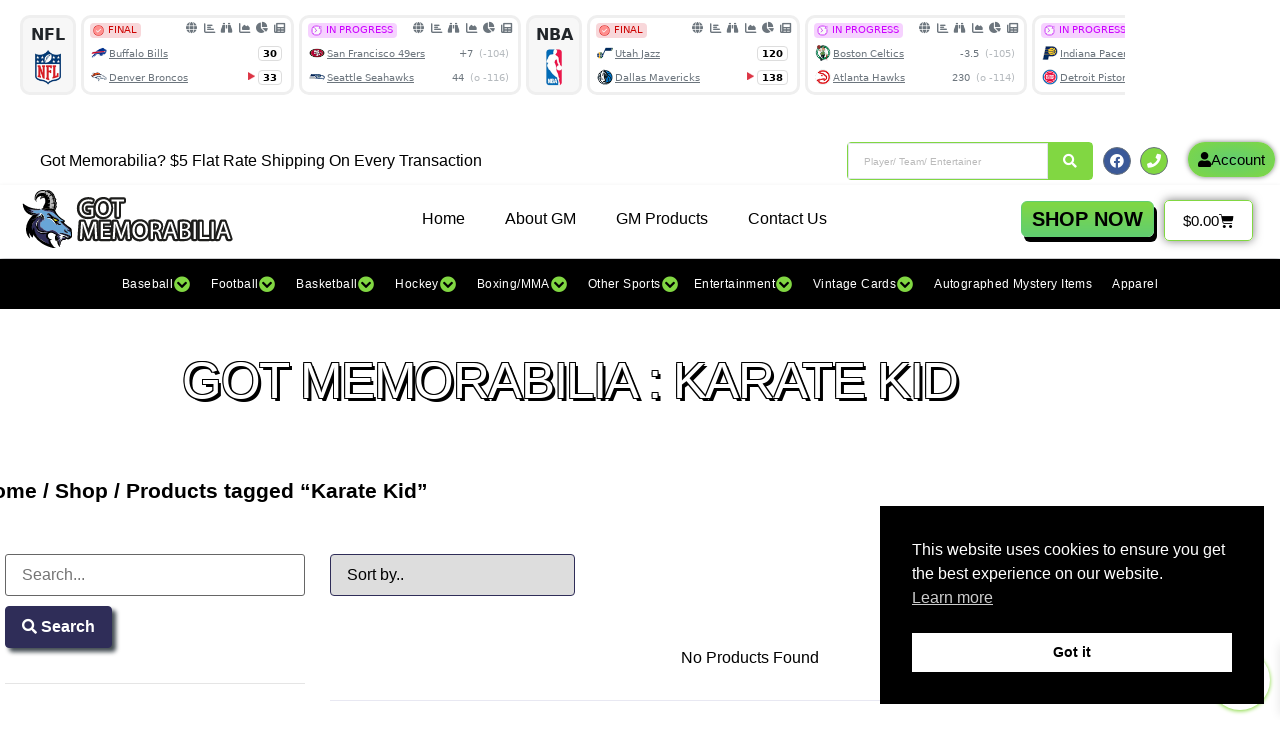

--- FILE ---
content_type: text/html
request_url: https://www.cappertek.com/xAjaxEventsCarousel.asp?ref=widget
body_size: 96274
content:

<!DOCTYPE html>
<html lang="en">

<head>
<meta charset="utf-8">
<meta http-equiv="X-UA-Compatible" content="IE=edge">
<meta name="viewport" content="width=device-width, initial-scale=1, shrink-to-fit=no">
<meta name="author" content="CapperTek">
<meta name="description" content="CapperTek">
<title>CapperTek</title>
<link rel="shortcut icon" href="images/favicon.ico" type="image/x-icon">
<link rel="icon" href="images/favicon.ico" type="image/x-icon">
<link href="source/fontawesome/css/all.min.css?id=6559" rel="stylesheet">
<link href="source/css/styles.css?id=6559" rel="stylesheet">
<script src="source/js/all.min.js?id=6559"></script>
<link href="source/owl/docs/assets/owlcarousel/assets/owl.carousel.min.css?id=6559" rel="stylesheet">
<style>
	div.pointer {
		cursor: grab;
	}
</style>

<!-- Global site tag (gtag.js) - Google Analytics -->
<script async src="https://www.googletagmanager.com/gtag/js?id=G-2M7RGNTBSB"></script>
<script>
  window.dataLayer = window.dataLayer || [];
  function gtag(){dataLayer.push(arguments);}
  gtag('js', new Date());
  gtag('config', 'G-2M7RGNTBSB');
</script>

</head>

<body>

<div class="pointer" style="height: 80px; overflow: hidden;">
	<div class="owl-carousel">
		
		<div class="item" style="border: 3px solid #efefef; border-radius: 10px 10px 10px 10px; height: 80px; padding: 5px; margin-left: 5px; background-color: #f7f7f7;">
			<table border="0" cellpadding="0" cellspacing="0">
				<tr>
					<td align="center"><strong>NFL</strong></td>
				</tr>
				<tr>
					<td align="center">
					<img src="images/bgPickNFLB.png" width="40" height="40" alt="NFL"></td>
				</tr>
			</table>
		</div>
		
		<div class="item" style="border: 3px solid #efefef; border-radius: 10px 10px 10px 10px; height: 80px; margin-bottom: 5px; background-color: #ffffff;">
			<table border="0" cellpadding="0" cellspacing="0">
				<tr>
					<td nowrap valign="top">
					<table border="0" cellpadding="0" cellspacing="0" width="100%">
						<tr>
							<td nowrap valign="top">
							<div style="margin-top: -2px; padding-left: 6px; padding-right: 5px;">
								<table border="0" cellpadding="0" cellspacing="0">
									<tr>
										<td>
										<table border="0" cellpadding="0" cellspacing="0" width="100%">
											<tr>
												<td nowrap style="width: 80px;">
												<span class="badge badge-light text-left" style="margin: 0px; padding-top: 1px; padding-bottom: 1px; padding-left: 3px; padding-right: 4px; font-size: .6rem; font-weight: normal; background-color: #f8d7da; color: #cd0200; line-height: normal;">
												<img border="0" src="images/icon-0069.png" width="11" height="11" style="margin-top: 0px; margin-bottom: 1px; margin-right: 4px;">FINAL
												</span></td>
												<td nowrap align="right" style="width: 108px; font-size: .7rem;">
												<div style="padding-top: 2px; padding-right: 1px;">
	<span style="white-space: nowrap;">
	<a href="https://www.cappertek.com/todaysPicks.asp?d=nfl-bills-vs-broncos-betting-picks-and-predictions-saturday-january-17-2026&n=397425" class="exicons" style="margin-left: 16px;" title="Pick Center" target="_blank" >
	<i class="fa-solid fa-globe"></i></a>
	<a href="https://www.cappertek.com/bettingTrends.asp?d=nfl-bills-vs-broncos-betting-trends-saturday-january-17-2026&n=397425" class="exicons" style="margin-left: 3px;" title="Betting Trends" target="_blank" >
	<i class="fa-solid fa-chart-bar"></i></a><a href="https://www.cappertek.com/trendFinder.asp?d=nfl-bills-vs-broncos-trend-and-streak-finder-saturday-january-17-2026&n=397425" class="exicons" style="margin-left: 6px;" title="Trend Finder" target="_blank" ><i class="fa-solid fa-binoculars"></i></a><a href="https://www.cappertek.com/gameSimulator.asp?d=nfl-bills-vs-broncos-simulation-and-prediction-saturday-january-17-2026&n=397425" class="exicons" style="margin-left: 7px;" title="Game Simulator" target="_blank" ><i class="fa-solid fa-chart-area"></i></a><a href="https://www.cappertek.com/gameCapsensus.asp?d=nfl-bills-vs-broncos-handicapper-consensus-report-saturday-january-17-2026&n=397425" class="exicons" style="margin-left: 5px;" title="Game Capsensus" target="_blank" ><i class="fa-solid fa-chart-pie"></i></a><a href="relatedNews.asp?d=nfl-bills-vs-broncos-latest-betting-news-saturday-january-17-2026&n=397425" class="exicons" style="margin-left: 6px;" title="Related News" target="_blank" ><i class="fa-solid fa-newspaper"></i></a></span></div>

												</td>
											</tr>
										</table>
										</td>
									</tr>
									<tr>
										<td nowrap>
										<table border="0" cellpadding="0" cellspacing="0" width="100%">
											<tr>
												<td nowrap>
												<a href="https://www.cappertek.com/bettingTrends.asp?team=Buffalo+Bills&sport=NFL" class="text-muted" target="_blank" >
												<img src="images/teamLogos/nfl/buffalobills.png" width="16" height="16" onerror="this.src='images/noImage.png';" style="margin-left: 1px; margin-right: 2px;" alt="Buffalo Bills"><span class="text-muted" style="font-size: .6rem;">Buffalo Bills</span></a></td>
												<td nowrap>
												<img src="images/pixel_20.gif" width="20" height="1"></td>
												<td nowrap align="right"><span class="badge badge-light" style="padding-top: 2px; padding-bottom: 2px; padding-left: 4px; padding-right: 4px; margin-right: 4px; font-size: .6rem; color: #000000; border: 1px solid #dddddd;">30</span></td>
											</tr>
										</table>
										</td>
									</tr>
									<tr>
										<td>
										<table border="0" cellpadding="0" cellspacing="0" width="100%">
											<tr>
												<td nowrap>
												<a href="https://www.cappertek.com/bettingTrends.asp?team=Denver+Broncos&sport=NFL" class="text-muted" target="_blank" >
												<img src="images/teamLogos/nfl/denverbroncos.png" width="16" height="16" onerror="this.src='images/noImage.png';" style="margin-left: 1px; margin-right: 2px;" alt="Denver Broncos"><span class="text-muted" style="font-size: .6rem;">Denver Broncos</span></a></td>
												<td nowrap>
												<img src="images/pixel_20.gif" width="20" height="1"></td>
												<td nowrap align="right"><img border="0" src="images/arrowWinner3.png"><span class="badge badge-light" style="padding-top: 2px; padding-bottom: 2px; padding-left: 4px; padding-right: 4px; margin-right: 4px; font-size: .6rem; color: #000000; border: 1px solid #dddddd;">33</span></td>
											</tr>
										</table>
										</td>
									</tr>
								</table>
							</div>
							</td>
						</tr>
					</table>
					</td>
				</tr>
			</table>
		</div>
		
		<div class="item" style="border: 3px solid #efefef; border-radius: 10px 10px 10px 10px; height: 80px; margin-bottom: 5px; background-color: #ffffff;">
			<table border="0" cellpadding="0" cellspacing="0">
				<tr>
					<td nowrap valign="top">
					<table border="0" cellpadding="0" cellspacing="0" width="100%">
						<tr>
							<td nowrap valign="top">
							<div style="margin-top: -2px; padding-left: 6px; padding-right: 5px;">
								<table border="0" cellpadding="0" cellspacing="0">
									<tr>
										<td>
										<table border="0" cellpadding="0" cellspacing="0" width="100%">
											<tr>
												<td nowrap style="width: 80px;">
												<span class="badge badge-light text-left" style="margin: 0px; padding-top: 1px; padding-bottom: 1px; padding-left: 3px; padding-right: 4px; font-size: .6rem; font-weight: normal; background-color: #f6d2ff; color: #cc00ff; line-height: normal;">
												<img border="0" src="images/icon-0067.png" width="11" height="11" style="margin-top: 0px; margin-bottom: 1px; margin-right: 4px;">IN 
												PROGRESS
												</span></td>
												<td nowrap align="right" style="width: 108px; font-size: .7rem;">
												<div style="padding-top: 2px; padding-right: 1px;">
	<span style="white-space: nowrap;">
	<a href="https://www.cappertek.com/todaysPicks.asp?d=nfl-49ers-vs-seahawks-betting-picks-and-predictions-saturday-january-17-2026&n=397426" class="exicons" style="margin-left: 16px;" title="Pick Center" target="_blank" >
	<i class="fa-solid fa-globe"></i></a>
	<a href="https://www.cappertek.com/bettingTrends.asp?d=nfl-49ers-vs-seahawks-betting-trends-saturday-january-17-2026&n=397426" class="exicons" style="margin-left: 3px;" title="Betting Trends" target="_blank" >
	<i class="fa-solid fa-chart-bar"></i></a><a href="https://www.cappertek.com/trendFinder.asp?d=nfl-49ers-vs-seahawks-trend-and-streak-finder-saturday-january-17-2026&n=397426" class="exicons" style="margin-left: 6px;" title="Trend Finder" target="_blank" ><i class="fa-solid fa-binoculars"></i></a><a href="https://www.cappertek.com/gameSimulator.asp?d=nfl-49ers-vs-seahawks-simulation-and-prediction-saturday-january-17-2026&n=397426" class="exicons" style="margin-left: 7px;" title="Game Simulator" target="_blank" ><i class="fa-solid fa-chart-area"></i></a><a href="https://www.cappertek.com/gameCapsensus.asp?d=nfl-49ers-vs-seahawks-handicapper-consensus-report-saturday-january-17-2026&n=397426" class="exicons" style="margin-left: 5px;" title="Game Capsensus" target="_blank" ><i class="fa-solid fa-chart-pie"></i></a><a href="relatedNews.asp?d=nfl-49ers-vs-seahawks-latest-betting-news-saturday-january-17-2026&n=397426" class="exicons" style="margin-left: 6px;" title="Related News" target="_blank" ><i class="fa-solid fa-newspaper"></i></a></span></div>

												</td>
											</tr>
										</table>
										</td>
									</tr>
									<tr>
										<td nowrap>
										<table border="0" cellpadding="0" cellspacing="0" width="100%">
											<tr>
												<td nowrap>
												<a href="https://www.cappertek.com/bettingTrends.asp?team=San+Francisco+49ers&sport=NFL" class="text-muted" target="_blank" >
												<img src="images/teamLogos/nfl/sanfrancisco49ers.png" width="16" height="16" onerror="this.src='images/noImage.png';" style="margin-left: 1px; margin-right: 2px;" alt="San Francisco 49ers"><span class="text-muted" style="font-size: .6rem;">San Francisco 49ers</span></a></td>
												<td nowrap>
												<img src="images/pixel_20.gif" width="20" height="1"></td>
												<td nowrap align="right"><span class="text-muted" style="font-size: .6rem; padding-top: 0px; padding-bottom: 0px; padding-right: 0px; padding-right: 4px;">+7<span style="opacity: 0.5;">&nbsp; 
												(-104)</span></span></td>
											</tr>
										</table>
										</td>
									</tr>
									<tr>
										<td>
										<table border="0" cellpadding="0" cellspacing="0" width="100%">
											<tr>
												<td nowrap>
												<a href="https://www.cappertek.com/bettingTrends.asp?team=Seattle+Seahawks&sport=NFL" class="text-muted" target="_blank" >
												<img src="images/teamLogos/nfl/seattleseahawks.png" width="16" height="16" onerror="this.src='images/noImage.png';" style="margin-left: 1px; margin-right: 2px;" alt="Seattle Seahawks"><span class="text-muted" style="font-size: .6rem;">Seattle Seahawks</span></a></td>
												<td nowrap>
												<img src="images/pixel_20.gif" width="20" height="1"></td>
												<td nowrap align="right"><span class="text-muted" style="font-size: .6rem; padding-top: 0px; padding-bottom: 0px; padding-right: 0px; padding-right: 4px;">44<span style="opacity: 0.5;">&nbsp; 
												(o -116)</span></span></td>
											</tr>
										</table>
										</td>
									</tr>
								</table>
							</div>
							</td>
						</tr>
					</table>
					</td>
				</tr>
			</table>
		</div>
		
		<div class="item" style="border: 3px solid #efefef; border-radius: 10px 10px 10px 10px; height: 80px; padding: 5px; background-color: #f7f7f7;">
			<table border="0" cellpadding="0" cellspacing="0">
				<tr>
					<td align="center"><strong>NBA</strong></td>
				</tr>
				<tr>
					<td align="center">
					<img src="images/bgPickNBAB.png" width="40" height="40" alt="NBA"></td>
				</tr>
			</table>
		</div>
		
		<div class="item" style="border: 3px solid #efefef; border-radius: 10px 10px 10px 10px; height: 80px; margin-bottom: 5px; background-color: #ffffff;">
			<table border="0" cellpadding="0" cellspacing="0">
				<tr>
					<td nowrap valign="top">
					<table border="0" cellpadding="0" cellspacing="0" width="100%">
						<tr>
							<td nowrap valign="top">
							<div style="margin-top: -2px; padding-left: 6px; padding-right: 5px;">
								<table border="0" cellpadding="0" cellspacing="0">
									<tr>
										<td>
										<table border="0" cellpadding="0" cellspacing="0" width="100%">
											<tr>
												<td nowrap style="width: 80px;">
												<span class="badge badge-light text-left" style="margin: 0px; padding-top: 1px; padding-bottom: 1px; padding-left: 3px; padding-right: 4px; font-size: .6rem; font-weight: normal; background-color: #f8d7da; color: #cd0200; line-height: normal;">
												<img border="0" src="images/icon-0069.png" width="11" height="11" style="margin-top: 0px; margin-bottom: 1px; margin-right: 4px;">FINAL
												</span></td>
												<td nowrap align="right" style="width: 108px; font-size: .7rem;">
												<div style="padding-top: 2px; padding-right: 1px;">
	<span style="white-space: nowrap;">
	<a href="https://www.cappertek.com/todaysPicks.asp?d=nba-jazz-vs-mavericks-betting-picks-and-predictions-saturday-january-17-2026&n=397864" class="exicons" style="margin-left: 16px;" title="Pick Center" target="_blank" >
	<i class="fa-solid fa-globe"></i></a>
	<a href="https://www.cappertek.com/bettingTrends.asp?d=nba-jazz-vs-mavericks-betting-trends-saturday-january-17-2026&n=397864" class="exicons" style="margin-left: 3px;" title="Betting Trends" target="_blank" >
	<i class="fa-solid fa-chart-bar"></i></a><a href="https://www.cappertek.com/trendFinder.asp?d=nba-jazz-vs-mavericks-trend-and-streak-finder-saturday-january-17-2026&n=397864" class="exicons" style="margin-left: 6px;" title="Trend Finder" target="_blank" ><i class="fa-solid fa-binoculars"></i></a><a href="https://www.cappertek.com/gameSimulator.asp?d=nba-jazz-vs-mavericks-simulation-and-prediction-saturday-january-17-2026&n=397864" class="exicons" style="margin-left: 7px;" title="Game Simulator" target="_blank" ><i class="fa-solid fa-chart-area"></i></a><a href="https://www.cappertek.com/gameCapsensus.asp?d=nba-jazz-vs-mavericks-handicapper-consensus-report-saturday-january-17-2026&n=397864" class="exicons" style="margin-left: 5px;" title="Game Capsensus" target="_blank" ><i class="fa-solid fa-chart-pie"></i></a><a href="relatedNews.asp?d=nba-jazz-vs-mavericks-latest-betting-news-saturday-january-17-2026&n=397864" class="exicons" style="margin-left: 6px;" title="Related News" target="_blank" ><i class="fa-solid fa-newspaper"></i></a></span></div>

												</td>
											</tr>
										</table>
										</td>
									</tr>
									<tr>
										<td nowrap>
										<table border="0" cellpadding="0" cellspacing="0" width="100%">
											<tr>
												<td nowrap>
												<a href="https://www.cappertek.com/bettingTrends.asp?team=Utah+Jazz&sport=NBA" class="text-muted" target="_blank" >
												<img src="images/teamLogos/nba/utahjazz.png" width="16" height="16" onerror="this.src='images/noImage.png';" style="margin-left: 1px; margin-right: 2px;" alt="Utah Jazz"><span class="text-muted" style="font-size: .6rem;">Utah Jazz</span></a></td>
												<td nowrap>
												<img src="images/pixel_20.gif" width="20" height="1"></td>
												<td nowrap align="right"><span class="badge badge-light" style="padding-top: 2px; padding-bottom: 2px; padding-left: 4px; padding-right: 4px; margin-right: 4px; font-size: .6rem; color: #000000; border: 1px solid #dddddd;">120</span></td>
											</tr>
										</table>
										</td>
									</tr>
									<tr>
										<td>
										<table border="0" cellpadding="0" cellspacing="0" width="100%">
											<tr>
												<td nowrap>
												<a href="https://www.cappertek.com/bettingTrends.asp?team=Dallas+Mavericks&sport=NBA" class="text-muted" target="_blank" >
												<img src="images/teamLogos/nba/dallasmavericks.png" width="16" height="16" onerror="this.src='images/noImage.png';" style="margin-left: 1px; margin-right: 2px;" alt="Dallas Mavericks"><span class="text-muted" style="font-size: .6rem;">Dallas Mavericks</span></a></td>
												<td nowrap>
												<img src="images/pixel_20.gif" width="20" height="1"></td>
												<td nowrap align="right"><img border="0" src="images/arrowWinner3.png"><span class="badge badge-light" style="padding-top: 2px; padding-bottom: 2px; padding-left: 4px; padding-right: 4px; margin-right: 4px; font-size: .6rem; color: #000000; border: 1px solid #dddddd;">138</span></td>
											</tr>
										</table>
										</td>
									</tr>
								</table>
							</div>
							</td>
						</tr>
					</table>
					</td>
				</tr>
			</table>
		</div>
		
		<div class="item" style="border: 3px solid #efefef; border-radius: 10px 10px 10px 10px; height: 80px; margin-bottom: 5px; background-color: #ffffff;">
			<table border="0" cellpadding="0" cellspacing="0">
				<tr>
					<td nowrap valign="top">
					<table border="0" cellpadding="0" cellspacing="0" width="100%">
						<tr>
							<td nowrap valign="top">
							<div style="margin-top: -2px; padding-left: 6px; padding-right: 5px;">
								<table border="0" cellpadding="0" cellspacing="0">
									<tr>
										<td>
										<table border="0" cellpadding="0" cellspacing="0" width="100%">
											<tr>
												<td nowrap style="width: 80px;">
												<span class="badge badge-light text-left" style="margin: 0px; padding-top: 1px; padding-bottom: 1px; padding-left: 3px; padding-right: 4px; font-size: .6rem; font-weight: normal; background-color: #f6d2ff; color: #cc00ff; line-height: normal;">
												<img border="0" src="images/icon-0067.png" width="11" height="11" style="margin-top: 0px; margin-bottom: 1px; margin-right: 4px;">IN 
												PROGRESS
												</span></td>
												<td nowrap align="right" style="width: 108px; font-size: .7rem;">
												<div style="padding-top: 2px; padding-right: 1px;">
	<span style="white-space: nowrap;">
	<a href="https://www.cappertek.com/todaysPicks.asp?d=nba-celtics-vs-hawks-betting-picks-and-predictions-saturday-january-17-2026&n=397859" class="exicons" style="margin-left: 16px;" title="Pick Center" target="_blank" >
	<i class="fa-solid fa-globe"></i></a>
	<a href="https://www.cappertek.com/bettingTrends.asp?d=nba-celtics-vs-hawks-betting-trends-saturday-january-17-2026&n=397859" class="exicons" style="margin-left: 3px;" title="Betting Trends" target="_blank" >
	<i class="fa-solid fa-chart-bar"></i></a><a href="https://www.cappertek.com/trendFinder.asp?d=nba-celtics-vs-hawks-trend-and-streak-finder-saturday-january-17-2026&n=397859" class="exicons" style="margin-left: 6px;" title="Trend Finder" target="_blank" ><i class="fa-solid fa-binoculars"></i></a><a href="https://www.cappertek.com/gameSimulator.asp?d=nba-celtics-vs-hawks-simulation-and-prediction-saturday-january-17-2026&n=397859" class="exicons" style="margin-left: 7px;" title="Game Simulator" target="_blank" ><i class="fa-solid fa-chart-area"></i></a><a href="https://www.cappertek.com/gameCapsensus.asp?d=nba-celtics-vs-hawks-handicapper-consensus-report-saturday-january-17-2026&n=397859" class="exicons" style="margin-left: 5px;" title="Game Capsensus" target="_blank" ><i class="fa-solid fa-chart-pie"></i></a><a href="relatedNews.asp?d=nba-celtics-vs-hawks-latest-betting-news-saturday-january-17-2026&n=397859" class="exicons" style="margin-left: 6px;" title="Related News" target="_blank" ><i class="fa-solid fa-newspaper"></i></a></span></div>

												</td>
											</tr>
										</table>
										</td>
									</tr>
									<tr>
										<td nowrap>
										<table border="0" cellpadding="0" cellspacing="0" width="100%">
											<tr>
												<td nowrap>
												<a href="https://www.cappertek.com/bettingTrends.asp?team=Boston+Celtics&sport=NBA" class="text-muted" target="_blank" >
												<img src="images/teamLogos/nba/bostonceltics.png" width="16" height="16" onerror="this.src='images/noImage.png';" style="margin-left: 1px; margin-right: 2px;" alt="Boston Celtics"><span class="text-muted" style="font-size: .6rem;">Boston Celtics</span></a></td>
												<td nowrap>
												<img src="images/pixel_20.gif" width="20" height="1"></td>
												<td nowrap align="right"><span class="text-muted" style="font-size: .6rem; padding-top: 0px; padding-bottom: 0px; padding-right: 0px; padding-right: 4px;">-3.5<span style="opacity: 0.5;">&nbsp; 
												(-105)</span></span></td>
											</tr>
										</table>
										</td>
									</tr>
									<tr>
										<td>
										<table border="0" cellpadding="0" cellspacing="0" width="100%">
											<tr>
												<td nowrap>
												<a href="https://www.cappertek.com/bettingTrends.asp?team=Atlanta+Hawks&sport=NBA" class="text-muted" target="_blank" >
												<img src="images/teamLogos/nba/atlantahawks.png" width="16" height="16" onerror="this.src='images/noImage.png';" style="margin-left: 1px; margin-right: 2px;" alt="Atlanta Hawks"><span class="text-muted" style="font-size: .6rem;">Atlanta Hawks</span></a></td>
												<td nowrap>
												<img src="images/pixel_20.gif" width="20" height="1"></td>
												<td nowrap align="right"><span class="text-muted" style="font-size: .6rem; padding-top: 0px; padding-bottom: 0px; padding-right: 0px; padding-right: 4px;">230<span style="opacity: 0.5;">&nbsp; 
												(o -114)</span></span></td>
											</tr>
										</table>
										</td>
									</tr>
								</table>
							</div>
							</td>
						</tr>
					</table>
					</td>
				</tr>
			</table>
		</div>
		
		<div class="item" style="border: 3px solid #efefef; border-radius: 10px 10px 10px 10px; height: 80px; margin-bottom: 5px; background-color: #ffffff;">
			<table border="0" cellpadding="0" cellspacing="0">
				<tr>
					<td nowrap valign="top">
					<table border="0" cellpadding="0" cellspacing="0" width="100%">
						<tr>
							<td nowrap valign="top">
							<div style="margin-top: -2px; padding-left: 6px; padding-right: 5px;">
								<table border="0" cellpadding="0" cellspacing="0">
									<tr>
										<td>
										<table border="0" cellpadding="0" cellspacing="0" width="100%">
											<tr>
												<td nowrap style="width: 80px;">
												<span class="badge badge-light text-left" style="margin: 0px; padding-top: 1px; padding-bottom: 1px; padding-left: 3px; padding-right: 4px; font-size: .6rem; font-weight: normal; background-color: #f6d2ff; color: #cc00ff; line-height: normal;">
												<img border="0" src="images/icon-0067.png" width="11" height="11" style="margin-top: 0px; margin-bottom: 1px; margin-right: 4px;">IN 
												PROGRESS
												</span></td>
												<td nowrap align="right" style="width: 108px; font-size: .7rem;">
												<div style="padding-top: 2px; padding-right: 1px;">
	<span style="white-space: nowrap;">
	<a href="https://www.cappertek.com/todaysPicks.asp?d=nba-pacers-vs-pistons-betting-picks-and-predictions-saturday-january-17-2026&n=397860" class="exicons" style="margin-left: 16px;" title="Pick Center" target="_blank" >
	<i class="fa-solid fa-globe"></i></a>
	<a href="https://www.cappertek.com/bettingTrends.asp?d=nba-pacers-vs-pistons-betting-trends-saturday-january-17-2026&n=397860" class="exicons" style="margin-left: 3px;" title="Betting Trends" target="_blank" >
	<i class="fa-solid fa-chart-bar"></i></a><a href="https://www.cappertek.com/trendFinder.asp?d=nba-pacers-vs-pistons-trend-and-streak-finder-saturday-january-17-2026&n=397860" class="exicons" style="margin-left: 6px;" title="Trend Finder" target="_blank" ><i class="fa-solid fa-binoculars"></i></a><a href="https://www.cappertek.com/gameSimulator.asp?d=nba-pacers-vs-pistons-simulation-and-prediction-saturday-january-17-2026&n=397860" class="exicons" style="margin-left: 7px;" title="Game Simulator" target="_blank" ><i class="fa-solid fa-chart-area"></i></a><a href="https://www.cappertek.com/gameCapsensus.asp?d=nba-pacers-vs-pistons-handicapper-consensus-report-saturday-january-17-2026&n=397860" class="exicons" style="margin-left: 5px;" title="Game Capsensus" target="_blank" ><i class="fa-solid fa-chart-pie"></i></a><a href="relatedNews.asp?d=nba-pacers-vs-pistons-latest-betting-news-saturday-january-17-2026&n=397860" class="exicons" style="margin-left: 6px;" title="Related News" target="_blank" ><i class="fa-solid fa-newspaper"></i></a></span></div>

												</td>
											</tr>
										</table>
										</td>
									</tr>
									<tr>
										<td nowrap>
										<table border="0" cellpadding="0" cellspacing="0" width="100%">
											<tr>
												<td nowrap>
												<a href="https://www.cappertek.com/bettingTrends.asp?team=Indiana+Pacers&sport=NBA" class="text-muted" target="_blank" >
												<img src="images/teamLogos/nba/indianapacers.png" width="16" height="16" onerror="this.src='images/noImage.png';" style="margin-left: 1px; margin-right: 2px;" alt="Indiana Pacers"><span class="text-muted" style="font-size: .6rem;">Indiana Pacers</span></a></td>
												<td nowrap>
												<img src="images/pixel_20.gif" width="20" height="1"></td>
												<td nowrap align="right"><span class="text-muted" style="font-size: .6rem; padding-top: 0px; padding-bottom: 0px; padding-right: 0px; padding-right: 4px;">+16<span style="opacity: 0.5;">&nbsp; 
												(-107)</span></span></td>
											</tr>
										</table>
										</td>
									</tr>
									<tr>
										<td>
										<table border="0" cellpadding="0" cellspacing="0" width="100%">
											<tr>
												<td nowrap>
												<a href="https://www.cappertek.com/bettingTrends.asp?team=Detroit+Pistons&sport=NBA" class="text-muted" target="_blank" >
												<img src="images/teamLogos/nba/detroitpistons.png" width="16" height="16" onerror="this.src='images/noImage.png';" style="margin-left: 1px; margin-right: 2px;" alt="Detroit Pistons"><span class="text-muted" style="font-size: .6rem;">Detroit Pistons</span></a></td>
												<td nowrap>
												<img src="images/pixel_20.gif" width="20" height="1"></td>
												<td nowrap align="right"><span class="text-muted" style="font-size: .6rem; padding-top: 0px; padding-bottom: 0px; padding-right: 0px; padding-right: 4px;">225<span style="opacity: 0.5;">&nbsp; 
												(o -106)</span></span></td>
											</tr>
										</table>
										</td>
									</tr>
								</table>
							</div>
							</td>
						</tr>
					</table>
					</td>
				</tr>
			</table>
		</div>
		
		<div class="item" style="border: 3px solid #efefef; border-radius: 10px 10px 10px 10px; height: 80px; margin-bottom: 5px; background-color: #ffffff;">
			<table border="0" cellpadding="0" cellspacing="0">
				<tr>
					<td nowrap valign="top">
					<table border="0" cellpadding="0" cellspacing="0" width="100%">
						<tr>
							<td nowrap valign="top">
							<div style="margin-top: -2px; padding-left: 6px; padding-right: 5px;">
								<table border="0" cellpadding="0" cellspacing="0">
									<tr>
										<td>
										<table border="0" cellpadding="0" cellspacing="0" width="100%">
											<tr>
												<td nowrap style="width: 80px;">
												<span class="badge badge-light text-left" style="margin: 0px; padding-top: 1px; padding-bottom: 1px; padding-left: 3px; padding-right: 4px; font-size: .6rem; font-weight: normal; background-color: #f6d2ff; color: #cc00ff; line-height: normal;">
												<img border="0" src="images/icon-0067.png" width="11" height="11" style="margin-top: 0px; margin-bottom: 1px; margin-right: 4px;">IN 
												PROGRESS
												</span></td>
												<td nowrap align="right" style="width: 108px; font-size: .7rem;">
												<div style="padding-top: 2px; padding-right: 1px;">
	<span style="white-space: nowrap;">
	<a href="https://www.cappertek.com/todaysPicks.asp?d=nba-suns-vs-knicks-betting-picks-and-predictions-saturday-january-17-2026&n=397861" class="exicons" style="margin-left: 16px;" title="Pick Center" target="_blank" >
	<i class="fa-solid fa-globe"></i></a>
	<a href="https://www.cappertek.com/bettingTrends.asp?d=nba-suns-vs-knicks-betting-trends-saturday-january-17-2026&n=397861" class="exicons" style="margin-left: 3px;" title="Betting Trends" target="_blank" >
	<i class="fa-solid fa-chart-bar"></i></a><a href="https://www.cappertek.com/trendFinder.asp?d=nba-suns-vs-knicks-trend-and-streak-finder-saturday-january-17-2026&n=397861" class="exicons" style="margin-left: 6px;" title="Trend Finder" target="_blank" ><i class="fa-solid fa-binoculars"></i></a><a href="https://www.cappertek.com/gameSimulator.asp?d=nba-suns-vs-knicks-simulation-and-prediction-saturday-january-17-2026&n=397861" class="exicons" style="margin-left: 7px;" title="Game Simulator" target="_blank" ><i class="fa-solid fa-chart-area"></i></a><a href="https://www.cappertek.com/gameCapsensus.asp?d=nba-suns-vs-knicks-handicapper-consensus-report-saturday-january-17-2026&n=397861" class="exicons" style="margin-left: 5px;" title="Game Capsensus" target="_blank" ><i class="fa-solid fa-chart-pie"></i></a><a href="relatedNews.asp?d=nba-suns-vs-knicks-latest-betting-news-saturday-january-17-2026&n=397861" class="exicons" style="margin-left: 6px;" title="Related News" target="_blank" ><i class="fa-solid fa-newspaper"></i></a></span></div>

												</td>
											</tr>
										</table>
										</td>
									</tr>
									<tr>
										<td nowrap>
										<table border="0" cellpadding="0" cellspacing="0" width="100%">
											<tr>
												<td nowrap>
												<a href="https://www.cappertek.com/bettingTrends.asp?team=Phoenix+Suns&sport=NBA" class="text-muted" target="_blank" >
												<img src="images/teamLogos/nba/phoenixsuns.png" width="16" height="16" onerror="this.src='images/noImage.png';" style="margin-left: 1px; margin-right: 2px;" alt="Phoenix Suns"><span class="text-muted" style="font-size: .6rem;">Phoenix Suns</span></a></td>
												<td nowrap>
												<img src="images/pixel_20.gif" width="20" height="1"></td>
												<td nowrap align="right"><span class="text-muted" style="font-size: .6rem; padding-top: 0px; padding-bottom: 0px; padding-right: 0px; padding-right: 4px;">+1<span style="opacity: 0.5;">&nbsp; 
												(-104)</span></span></td>
											</tr>
										</table>
										</td>
									</tr>
									<tr>
										<td>
										<table border="0" cellpadding="0" cellspacing="0" width="100%">
											<tr>
												<td nowrap>
												<a href="https://www.cappertek.com/bettingTrends.asp?team=New+York+Knicks&sport=NBA" class="text-muted" target="_blank" >
												<img src="images/teamLogos/nba/newyorkknicks.png" width="16" height="16" onerror="this.src='images/noImage.png';" style="margin-left: 1px; margin-right: 2px;" alt="New York Knicks"><span class="text-muted" style="font-size: .6rem;">New York Knicks</span></a></td>
												<td nowrap>
												<img src="images/pixel_20.gif" width="20" height="1"></td>
												<td nowrap align="right"><span class="text-muted" style="font-size: .6rem; padding-top: 0px; padding-bottom: 0px; padding-right: 0px; padding-right: 4px;">223.5<span style="opacity: 0.5;">&nbsp; 
												(o -113)</span></span></td>
											</tr>
										</table>
										</td>
									</tr>
								</table>
							</div>
							</td>
						</tr>
					</table>
					</td>
				</tr>
			</table>
		</div>
		
		<div class="item" style="border: 3px solid #efefef; border-radius: 10px 10px 10px 10px; height: 80px; margin-bottom: 5px; background-color: #ffffff;">
			<table border="0" cellpadding="0" cellspacing="0">
				<tr>
					<td nowrap valign="top">
					<table border="0" cellpadding="0" cellspacing="0" width="100%">
						<tr>
							<td nowrap valign="top">
							<div style="margin-top: -2px; padding-left: 6px; padding-right: 5px;">
								<table border="0" cellpadding="0" cellspacing="0">
									<tr>
										<td>
										<table border="0" cellpadding="0" cellspacing="0" width="100%">
											<tr>
												<td nowrap style="width: 80px;">
												<span class="badge badge-light text-left" style="margin: 0px; padding-top: 1px; padding-bottom: 1px; padding-left: 3px; padding-right: 4px; font-size: .6rem; font-weight: normal; background-color: #f6d2ff; color: #cc00ff; line-height: normal;">
												<img border="0" src="images/icon-0067.png" width="11" height="11" style="margin-top: 0px; margin-bottom: 1px; margin-right: 4px;">IN 
												PROGRESS
												</span></td>
												<td nowrap align="right" style="width: 108px; font-size: .7rem;">
												<div style="padding-top: 2px; padding-right: 1px;">
	<span style="white-space: nowrap;">
	<a href="https://www.cappertek.com/todaysPicks.asp?d=nba-thunder-vs-heat-betting-picks-and-predictions-saturday-january-17-2026&n=397863" class="exicons" style="margin-left: 16px;" title="Pick Center" target="_blank" >
	<i class="fa-solid fa-globe"></i></a>
	<a href="https://www.cappertek.com/bettingTrends.asp?d=nba-thunder-vs-heat-betting-trends-saturday-january-17-2026&n=397863" class="exicons" style="margin-left: 3px;" title="Betting Trends" target="_blank" >
	<i class="fa-solid fa-chart-bar"></i></a><a href="https://www.cappertek.com/trendFinder.asp?d=nba-thunder-vs-heat-trend-and-streak-finder-saturday-january-17-2026&n=397863" class="exicons" style="margin-left: 6px;" title="Trend Finder" target="_blank" ><i class="fa-solid fa-binoculars"></i></a><a href="https://www.cappertek.com/gameSimulator.asp?d=nba-thunder-vs-heat-simulation-and-prediction-saturday-january-17-2026&n=397863" class="exicons" style="margin-left: 7px;" title="Game Simulator" target="_blank" ><i class="fa-solid fa-chart-area"></i></a><a href="https://www.cappertek.com/gameCapsensus.asp?d=nba-thunder-vs-heat-handicapper-consensus-report-saturday-january-17-2026&n=397863" class="exicons" style="margin-left: 5px;" title="Game Capsensus" target="_blank" ><i class="fa-solid fa-chart-pie"></i></a><a href="relatedNews.asp?d=nba-thunder-vs-heat-latest-betting-news-saturday-january-17-2026&n=397863" class="exicons" style="margin-left: 6px;" title="Related News" target="_blank" ><i class="fa-solid fa-newspaper"></i></a></span></div>

												</td>
											</tr>
										</table>
										</td>
									</tr>
									<tr>
										<td nowrap>
										<table border="0" cellpadding="0" cellspacing="0" width="100%">
											<tr>
												<td nowrap>
												<a href="https://www.cappertek.com/bettingTrends.asp?team=Oklahoma+City+Thunder&sport=NBA" class="text-muted" target="_blank" >
												<img src="images/teamLogos/nba/oklahomacitythunder.png" width="16" height="16" onerror="this.src='images/noImage.png';" style="margin-left: 1px; margin-right: 2px;" alt="Oklahoma City Thunder"><span class="text-muted" style="font-size: .6rem;">Oklahoma City Thunder</span></a></td>
												<td nowrap>
												<img src="images/pixel_20.gif" width="20" height="1"></td>
												<td nowrap align="right"><span class="text-muted" style="font-size: .6rem; padding-top: 0px; padding-bottom: 0px; padding-right: 0px; padding-right: 4px;">-10.5<span style="opacity: 0.5;">&nbsp; 
												(-112)</span></span></td>
											</tr>
										</table>
										</td>
									</tr>
									<tr>
										<td>
										<table border="0" cellpadding="0" cellspacing="0" width="100%">
											<tr>
												<td nowrap>
												<a href="https://www.cappertek.com/bettingTrends.asp?team=Miami+Heat&sport=NBA" class="text-muted" target="_blank" >
												<img src="images/teamLogos/nba/miamiheat.png" width="16" height="16" onerror="this.src='images/noImage.png';" style="margin-left: 1px; margin-right: 2px;" alt="Miami Heat"><span class="text-muted" style="font-size: .6rem;">Miami Heat</span></a></td>
												<td nowrap>
												<img src="images/pixel_20.gif" width="20" height="1"></td>
												<td nowrap align="right"><span class="text-muted" style="font-size: .6rem; padding-top: 0px; padding-bottom: 0px; padding-right: 0px; padding-right: 4px;">234.5<span style="opacity: 0.5;">&nbsp; 
												(o -111)</span></span></td>
											</tr>
										</table>
										</td>
									</tr>
								</table>
							</div>
							</td>
						</tr>
					</table>
					</td>
				</tr>
			</table>
		</div>
		
		<div class="item" style="border: 3px solid #efefef; border-radius: 10px 10px 10px 10px; height: 80px; margin-bottom: 5px; background-color: #ffffff;">
			<table border="0" cellpadding="0" cellspacing="0">
				<tr>
					<td nowrap valign="top">
					<table border="0" cellpadding="0" cellspacing="0" width="100%">
						<tr>
							<td nowrap valign="top">
							<div style="margin-top: -2px; padding-left: 6px; padding-right: 5px;">
								<table border="0" cellpadding="0" cellspacing="0">
									<tr>
										<td>
										<table border="0" cellpadding="0" cellspacing="0" width="100%">
											<tr>
												<td nowrap style="width: 80px;">
												<span class="badge badge-light text-left" style="margin: 0px; padding-top: 1px; padding-bottom: 1px; padding-left: 3px; padding-right: 4px; font-size: .6rem; font-weight: normal; background-color: #f6d2ff; color: #cc00ff; line-height: normal;">
												<img border="0" src="images/icon-0067.png" width="11" height="11" style="margin-top: 0px; margin-bottom: 1px; margin-right: 4px;">IN 
												PROGRESS
												</span></td>
												<td nowrap align="right" style="width: 108px; font-size: .7rem;">
												<div style="padding-top: 2px; padding-right: 1px;">
	<span style="white-space: nowrap;">
	<a href="https://www.cappertek.com/todaysPicks.asp?d=nba-timberwolves-vs-spurs-betting-picks-and-predictions-saturday-january-17-2026&n=397965" class="exicons" style="margin-left: 16px;" title="Pick Center" target="_blank" >
	<i class="fa-solid fa-globe"></i></a>
	<a href="https://www.cappertek.com/bettingTrends.asp?d=nba-timberwolves-vs-spurs-betting-trends-saturday-january-17-2026&n=397965" class="exicons" style="margin-left: 3px;" title="Betting Trends" target="_blank" >
	<i class="fa-solid fa-chart-bar"></i></a><a href="https://www.cappertek.com/trendFinder.asp?d=nba-timberwolves-vs-spurs-trend-and-streak-finder-saturday-january-17-2026&n=397965" class="exicons" style="margin-left: 6px;" title="Trend Finder" target="_blank" ><i class="fa-solid fa-binoculars"></i></a><a href="https://www.cappertek.com/gameSimulator.asp?d=nba-timberwolves-vs-spurs-simulation-and-prediction-saturday-january-17-2026&n=397965" class="exicons" style="margin-left: 7px;" title="Game Simulator" target="_blank" ><i class="fa-solid fa-chart-area"></i></a><a href="https://www.cappertek.com/gameCapsensus.asp?d=nba-timberwolves-vs-spurs-handicapper-consensus-report-saturday-january-17-2026&n=397965" class="exicons" style="margin-left: 5px;" title="Game Capsensus" target="_blank" ><i class="fa-solid fa-chart-pie"></i></a><a href="relatedNews.asp?d=nba-timberwolves-vs-spurs-latest-betting-news-saturday-january-17-2026&n=397965" class="exicons" style="margin-left: 6px;" title="Related News" target="_blank" ><i class="fa-solid fa-newspaper"></i></a></span></div>

												</td>
											</tr>
										</table>
										</td>
									</tr>
									<tr>
										<td nowrap>
										<table border="0" cellpadding="0" cellspacing="0" width="100%">
											<tr>
												<td nowrap>
												<a href="https://www.cappertek.com/bettingTrends.asp?team=Minnesota+Timberwolves&sport=NBA" class="text-muted" target="_blank" >
												<img src="images/teamLogos/nba/minnesotatimberwolves.png" width="16" height="16" onerror="this.src='images/noImage.png';" style="margin-left: 1px; margin-right: 2px;" alt="Minnesota Timberwolves"><span class="text-muted" style="font-size: .6rem;">Minnesota Timberwolves</span></a></td>
												<td nowrap>
												<img src="images/pixel_20.gif" width="20" height="1"></td>
												<td nowrap align="right"><span class="text-muted" style="font-size: .6rem; padding-top: 0px; padding-bottom: 0px; padding-right: 0px; padding-right: 4px;">+5<span style="opacity: 0.5;">&nbsp; 
												(-107)</span></span></td>
											</tr>
										</table>
										</td>
									</tr>
									<tr>
										<td>
										<table border="0" cellpadding="0" cellspacing="0" width="100%">
											<tr>
												<td nowrap>
												<a href="https://www.cappertek.com/bettingTrends.asp?team=San+Antonio+Spurs&sport=NBA" class="text-muted" target="_blank" >
												<img src="images/teamLogos/nba/sanantoniospurs.png" width="16" height="16" onerror="this.src='images/noImage.png';" style="margin-left: 1px; margin-right: 2px;" alt="San Antonio Spurs"><span class="text-muted" style="font-size: .6rem;">San Antonio Spurs</span></a></td>
												<td nowrap>
												<img src="images/pixel_20.gif" width="20" height="1"></td>
												<td nowrap align="right"><span class="text-muted" style="font-size: .6rem; padding-top: 0px; padding-bottom: 0px; padding-right: 0px; padding-right: 4px;">234.5<span style="opacity: 0.5;">&nbsp; 
												(o -107)</span></span></td>
											</tr>
										</table>
										</td>
									</tr>
								</table>
							</div>
							</td>
						</tr>
					</table>
					</td>
				</tr>
			</table>
		</div>
		
		<div class="item" style="border: 3px solid #efefef; border-radius: 10px 10px 10px 10px; height: 80px; margin-bottom: 5px; background-color: #ffffff;">
			<table border="0" cellpadding="0" cellspacing="0">
				<tr>
					<td nowrap valign="top">
					<table border="0" cellpadding="0" cellspacing="0" width="100%">
						<tr>
							<td nowrap valign="top">
							<div style="margin-top: -2px; padding-left: 6px; padding-right: 5px;">
								<table border="0" cellpadding="0" cellspacing="0">
									<tr>
										<td>
										<table border="0" cellpadding="0" cellspacing="0" width="100%">
											<tr>
												<td nowrap style="width: 80px;">
												<span class="badge badge-light text-left" style="margin: 0px; padding-top: 1px; padding-bottom: 1px; padding-left: 3px; padding-right: 4px; font-size: .6rem; font-weight: normal; background-color: #f6d2ff; color: #cc00ff; line-height: normal;">
												<img border="0" src="images/icon-0067.png" width="11" height="11" style="margin-top: 0px; margin-bottom: 1px; margin-right: 4px;">IN 
												PROGRESS
												</span></td>
												<td nowrap align="right" style="width: 108px; font-size: .7rem;">
												<div style="padding-top: 2px; padding-right: 1px;">
	<span style="white-space: nowrap;">
	<a href="https://www.cappertek.com/todaysPicks.asp?d=nba-hornets-vs-warriors-betting-picks-and-predictions-saturday-january-17-2026&n=397862" class="exicons" style="margin-left: 16px;" title="Pick Center" target="_blank" >
	<i class="fa-solid fa-globe"></i></a>
	<a href="https://www.cappertek.com/bettingTrends.asp?d=nba-hornets-vs-warriors-betting-trends-saturday-january-17-2026&n=397862" class="exicons" style="margin-left: 3px;" title="Betting Trends" target="_blank" >
	<i class="fa-solid fa-chart-bar"></i></a><a href="https://www.cappertek.com/trendFinder.asp?d=nba-hornets-vs-warriors-trend-and-streak-finder-saturday-january-17-2026&n=397862" class="exicons" style="margin-left: 6px;" title="Trend Finder" target="_blank" ><i class="fa-solid fa-binoculars"></i></a><a href="https://www.cappertek.com/gameSimulator.asp?d=nba-hornets-vs-warriors-simulation-and-prediction-saturday-january-17-2026&n=397862" class="exicons" style="margin-left: 7px;" title="Game Simulator" target="_blank" ><i class="fa-solid fa-chart-area"></i></a><a href="https://www.cappertek.com/gameCapsensus.asp?d=nba-hornets-vs-warriors-handicapper-consensus-report-saturday-january-17-2026&n=397862" class="exicons" style="margin-left: 5px;" title="Game Capsensus" target="_blank" ><i class="fa-solid fa-chart-pie"></i></a><a href="relatedNews.asp?d=nba-hornets-vs-warriors-latest-betting-news-saturday-january-17-2026&n=397862" class="exicons" style="margin-left: 6px;" title="Related News" target="_blank" ><i class="fa-solid fa-newspaper"></i></a></span></div>

												</td>
											</tr>
										</table>
										</td>
									</tr>
									<tr>
										<td nowrap>
										<table border="0" cellpadding="0" cellspacing="0" width="100%">
											<tr>
												<td nowrap>
												<a href="https://www.cappertek.com/bettingTrends.asp?team=Charlotte+Hornets&sport=NBA" class="text-muted" target="_blank" >
												<img src="images/teamLogos/nba/charlottehornets.png" width="16" height="16" onerror="this.src='images/noImage.png';" style="margin-left: 1px; margin-right: 2px;" alt="Charlotte Hornets"><span class="text-muted" style="font-size: .6rem;">Charlotte Hornets</span></a></td>
												<td nowrap>
												<img src="images/pixel_20.gif" width="20" height="1"></td>
												<td nowrap align="right"><span class="text-muted" style="font-size: .6rem; padding-top: 0px; padding-bottom: 0px; padding-right: 0px; padding-right: 4px;">+7.5<span style="opacity: 0.5;">&nbsp; 
												(-108)</span></span></td>
											</tr>
										</table>
										</td>
									</tr>
									<tr>
										<td>
										<table border="0" cellpadding="0" cellspacing="0" width="100%">
											<tr>
												<td nowrap>
												<a href="https://www.cappertek.com/bettingTrends.asp?team=Golden+State+Warriors&sport=NBA" class="text-muted" target="_blank" >
												<img src="images/teamLogos/nba/goldenstatewarriors.png" width="16" height="16" onerror="this.src='images/noImage.png';" style="margin-left: 1px; margin-right: 2px;" alt="Golden State Warriors"><span class="text-muted" style="font-size: .6rem;">Golden State Warriors</span></a></td>
												<td nowrap>
												<img src="images/pixel_20.gif" width="20" height="1"></td>
												<td nowrap align="right"><span class="text-muted" style="font-size: .6rem; padding-top: 0px; padding-bottom: 0px; padding-right: 0px; padding-right: 4px;">237.5<span style="opacity: 0.5;">&nbsp; 
												(o -109)</span></span></td>
											</tr>
										</table>
										</td>
									</tr>
								</table>
							</div>
							</td>
						</tr>
					</table>
					</td>
				</tr>
			</table>
		</div>
		
		<div class="item" style="border: 3px solid #efefef; border-radius: 10px 10px 10px 10px; height: 80px; margin-bottom: 5px; background-color: #ffffff;">
			<table border="0" cellpadding="0" cellspacing="0">
				<tr>
					<td nowrap valign="top">
					<table border="0" cellpadding="0" cellspacing="0" width="100%">
						<tr>
							<td nowrap valign="top">
							<div style="margin-top: -2px; padding-left: 6px; padding-right: 5px;">
								<table border="0" cellpadding="0" cellspacing="0">
									<tr>
										<td>
										<table border="0" cellpadding="0" cellspacing="0" width="100%">
											<tr>
												<td nowrap style="width: 80px;">
												<span class="badge badge-light text-left" style="margin: 0px; padding-top: 1px; padding-bottom: 1px; padding-left: 3px; padding-right: 4px; font-size: .6rem; font-weight: normal; background-color: #f6d2ff; color: #cc00ff; line-height: normal;">
												<img border="0" src="images/icon-0067.png" width="11" height="11" style="margin-top: 0px; margin-bottom: 1px; margin-right: 4px;">IN 
												PROGRESS
												</span></td>
												<td nowrap align="right" style="width: 108px; font-size: .7rem;">
												<div style="padding-top: 2px; padding-right: 1px;">
	<span style="white-space: nowrap;">
	<a href="https://www.cappertek.com/todaysPicks.asp?d=nba-wizards-vs-nuggets-betting-picks-and-predictions-saturday-january-17-2026&n=397966" class="exicons" style="margin-left: 16px;" title="Pick Center" target="_blank" >
	<i class="fa-solid fa-globe"></i></a>
	<a href="https://www.cappertek.com/bettingTrends.asp?d=nba-wizards-vs-nuggets-betting-trends-saturday-january-17-2026&n=397966" class="exicons" style="margin-left: 3px;" title="Betting Trends" target="_blank" >
	<i class="fa-solid fa-chart-bar"></i></a><a href="https://www.cappertek.com/trendFinder.asp?d=nba-wizards-vs-nuggets-trend-and-streak-finder-saturday-january-17-2026&n=397966" class="exicons" style="margin-left: 6px;" title="Trend Finder" target="_blank" ><i class="fa-solid fa-binoculars"></i></a><a href="https://www.cappertek.com/gameSimulator.asp?d=nba-wizards-vs-nuggets-simulation-and-prediction-saturday-january-17-2026&n=397966" class="exicons" style="margin-left: 7px;" title="Game Simulator" target="_blank" ><i class="fa-solid fa-chart-area"></i></a><a href="https://www.cappertek.com/gameCapsensus.asp?d=nba-wizards-vs-nuggets-handicapper-consensus-report-saturday-january-17-2026&n=397966" class="exicons" style="margin-left: 5px;" title="Game Capsensus" target="_blank" ><i class="fa-solid fa-chart-pie"></i></a><a href="relatedNews.asp?d=nba-wizards-vs-nuggets-latest-betting-news-saturday-january-17-2026&n=397966" class="exicons" style="margin-left: 6px;" title="Related News" target="_blank" ><i class="fa-solid fa-newspaper"></i></a></span></div>

												</td>
											</tr>
										</table>
										</td>
									</tr>
									<tr>
										<td nowrap>
										<table border="0" cellpadding="0" cellspacing="0" width="100%">
											<tr>
												<td nowrap>
												<a href="https://www.cappertek.com/bettingTrends.asp?team=Washington+Wizards&sport=NBA" class="text-muted" target="_blank" >
												<img src="images/teamLogos/nba/washingtonwizards.png" width="16" height="16" onerror="this.src='images/noImage.png';" style="margin-left: 1px; margin-right: 2px;" alt="Washington Wizards"><span class="text-muted" style="font-size: .6rem;">Washington Wizards</span></a></td>
												<td nowrap>
												<img src="images/pixel_20.gif" width="20" height="1"></td>
												<td nowrap align="right"><span class="text-muted" style="font-size: .6rem; padding-top: 0px; padding-bottom: 0px; padding-right: 0px; padding-right: 4px;">+10.5<span style="opacity: 0.5;">&nbsp; 
												(-113)</span></span></td>
											</tr>
										</table>
										</td>
									</tr>
									<tr>
										<td>
										<table border="0" cellpadding="0" cellspacing="0" width="100%">
											<tr>
												<td nowrap>
												<a href="https://www.cappertek.com/bettingTrends.asp?team=Denver+Nuggets&sport=NBA" class="text-muted" target="_blank" >
												<img src="images/teamLogos/nba/denvernuggets.png" width="16" height="16" onerror="this.src='images/noImage.png';" style="margin-left: 1px; margin-right: 2px;" alt="Denver Nuggets"><span class="text-muted" style="font-size: .6rem;">Denver Nuggets</span></a></td>
												<td nowrap>
												<img src="images/pixel_20.gif" width="20" height="1"></td>
												<td nowrap align="right"><span class="text-muted" style="font-size: .6rem; padding-top: 0px; padding-bottom: 0px; padding-right: 0px; padding-right: 4px;">227.5<span style="opacity: 0.5;">&nbsp; 
												(o -104)</span></span></td>
											</tr>
										</table>
										</td>
									</tr>
								</table>
							</div>
							</td>
						</tr>
					</table>
					</td>
				</tr>
			</table>
		</div>
		
		<div class="item" style="border: 3px solid #efefef; border-radius: 10px 10px 10px 10px; height: 80px; margin-bottom: 5px; background-color: #ffffff;">
			<table border="0" cellpadding="0" cellspacing="0">
				<tr>
					<td nowrap valign="top">
					<table border="0" cellpadding="0" cellspacing="0" width="100%">
						<tr>
							<td nowrap valign="top">
							<div style="margin-top: -2px; padding-left: 6px; padding-right: 5px;">
								<table border="0" cellpadding="0" cellspacing="0">
									<tr>
										<td>
										<table border="0" cellpadding="0" cellspacing="0" width="100%">
											<tr>
												<td nowrap style="width: 80px;">
												<span class="badge badge-light text-left" style="margin: 0px; padding-top: 1px; padding-bottom: 1px; padding-left: 3px; padding-right: 4px; font-size: .6rem; font-weight: normal; background-color: #d4edda; color: #3cb521; line-height: normal;">
												<img border="0" src="images/icon-0068.png" width="11" height="11" style="margin-top: 0px; margin-bottom: 1px; margin-right: 4px;">10:10 PM ET
												</span></td>
												<td nowrap align="right" style="width: 108px; font-size: .7rem;">
												<div style="padding-top: 2px; padding-right: 1px;">
	<span style="white-space: nowrap;">
	<a href="https://www.cappertek.com/todaysPicks.asp?d=nba-lakers-vs-trail-blazers-betting-picks-and-predictions-saturday-january-17-2026&n=397865" class="exicons" style="margin-left: 16px;" title="Pick Center" target="_blank" >
	<i class="fa-solid fa-globe"></i></a>
	<a href="https://www.cappertek.com/bettingTrends.asp?d=nba-lakers-vs-trail-blazers-betting-trends-saturday-january-17-2026&n=397865" class="exicons" style="margin-left: 3px;" title="Betting Trends" target="_blank" >
	<i class="fa-solid fa-chart-bar"></i></a><a href="https://www.cappertek.com/trendFinder.asp?d=nba-lakers-vs-trail-blazers-trend-and-streak-finder-saturday-january-17-2026&n=397865" class="exicons" style="margin-left: 6px;" title="Trend Finder" target="_blank" ><i class="fa-solid fa-binoculars"></i></a><a href="https://www.cappertek.com/gameSimulator.asp?d=nba-lakers-vs-trail-blazers-simulation-and-prediction-saturday-january-17-2026&n=397865" class="exicons" style="margin-left: 7px;" title="Game Simulator" target="_blank" ><i class="fa-solid fa-chart-area"></i></a><a href="https://www.cappertek.com/gameCapsensus.asp?d=nba-lakers-vs-trail-blazers-handicapper-consensus-report-saturday-january-17-2026&n=397865" class="exicons" style="margin-left: 5px;" title="Game Capsensus" target="_blank" ><i class="fa-solid fa-chart-pie"></i></a><a href="relatedNews.asp?d=nba-lakers-vs-trail-blazers-latest-betting-news-saturday-january-17-2026&n=397865" class="exicons" style="margin-left: 6px;" title="Related News" target="_blank" ><i class="fa-solid fa-newspaper"></i></a></span></div>

												</td>
											</tr>
										</table>
										</td>
									</tr>
									<tr>
										<td nowrap>
										<table border="0" cellpadding="0" cellspacing="0" width="100%">
											<tr>
												<td nowrap>
												<a href="https://www.cappertek.com/bettingTrends.asp?team=Los+Angeles+Lakers&sport=NBA" class="text-muted" target="_blank" >
												<img src="images/teamLogos/nba/losangeleslakers.png" width="16" height="16" onerror="this.src='images/noImage.png';" style="margin-left: 1px; margin-right: 2px;" alt="Los Angeles Lakers"><span class="text-muted" style="font-size: .6rem;">Los Angeles Lakers</span></a></td>
												<td nowrap>
												<img src="images/pixel_20.gif" width="20" height="1"></td>
												<td nowrap align="right"><span class="text-muted" style="font-size: .6rem; padding-top: 0px; padding-bottom: 0px; padding-right: 0px; padding-right: 4px;">+3<span style="opacity: 0.5;">&nbsp; 
												(-102)</span></span></td>
											</tr>
										</table>
										</td>
									</tr>
									<tr>
										<td>
										<table border="0" cellpadding="0" cellspacing="0" width="100%">
											<tr>
												<td nowrap>
												<a href="https://www.cappertek.com/bettingTrends.asp?team=Portland+Trail+Blazers&sport=NBA" class="text-muted" target="_blank" >
												<img src="images/teamLogos/nba/portlandtrailblazers.png" width="16" height="16" onerror="this.src='images/noImage.png';" style="margin-left: 1px; margin-right: 2px;" alt="Portland Trail Blazers"><span class="text-muted" style="font-size: .6rem;">Portland Trail Blazers</span></a></td>
												<td nowrap>
												<img src="images/pixel_20.gif" width="20" height="1"></td>
												<td nowrap align="right"><span class="text-muted" style="font-size: .6rem; padding-top: 0px; padding-bottom: 0px; padding-right: 0px; padding-right: 4px;">223<span style="opacity: 0.5;">&nbsp; 
												(o -111)</span></span></td>
											</tr>
										</table>
										</td>
									</tr>
								</table>
							</div>
							</td>
						</tr>
					</table>
					</td>
				</tr>
			</table>
		</div>
		
		<div class="item" style="border: 3px solid #efefef; border-radius: 10px 10px 10px 10px; height: 80px; padding: 5px; background-color: #f7f7f7;">
			<table border="0" cellpadding="0" cellspacing="0">
				<tr>
					<td align="center"><strong>NCAAB</strong></td>
				</tr>
				<tr>
					<td align="center">
					<img src="images/bgPickNCAABB.png" width="40" height="40" alt="NCAAB"></td>
				</tr>
			</table>
		</div>
		
		<div class="item" style="border: 3px solid #efefef; border-radius: 10px 10px 10px 10px; height: 80px; margin-bottom: 5px; background-color: #ffffff;">
			<table border="0" cellpadding="0" cellspacing="0">
				<tr>
					<td nowrap valign="top">
					<table border="0" cellpadding="0" cellspacing="0" width="100%">
						<tr>
							<td nowrap valign="top">
							<div style="margin-top: -2px; padding-left: 6px; padding-right: 5px;">
								<table border="0" cellpadding="0" cellspacing="0">
									<tr>
										<td>
										<table border="0" cellpadding="0" cellspacing="0" width="100%">
											<tr>
												<td nowrap style="width: 80px;">
												<span class="badge badge-light text-left" style="margin: 0px; padding-top: 1px; padding-bottom: 1px; padding-left: 3px; padding-right: 4px; font-size: .6rem; font-weight: normal; background-color: #f8d7da; color: #cd0200; line-height: normal;">
												<img border="0" src="images/icon-0069.png" width="11" height="11" style="margin-top: 0px; margin-bottom: 1px; margin-right: 4px;">FINAL
												</span></td>
												<td nowrap align="right" style="width: 108px; font-size: .7rem;">
												<div style="padding-top: 2px; padding-right: 1px;">
	<span style="white-space: nowrap;">
	<a href="https://www.cappertek.com/todaysPicks.asp?d=ncaab-elon-vs-hofstra-betting-picks-and-predictions-saturday-january-17-2026&n=397848" class="exicons" style="margin-left: 16px;" title="Pick Center" target="_blank" >
	<i class="fa-solid fa-globe"></i></a>
	<a href="https://www.cappertek.com/bettingTrends.asp?d=ncaab-elon-vs-hofstra-betting-trends-saturday-january-17-2026&n=397848" class="exicons" style="margin-left: 3px;" title="Betting Trends" target="_blank" >
	<i class="fa-solid fa-chart-bar"></i></a><a href="https://www.cappertek.com/trendFinder.asp?d=ncaab-elon-vs-hofstra-trend-and-streak-finder-saturday-january-17-2026&n=397848" class="exicons" style="margin-left: 6px;" title="Trend Finder" target="_blank" ><i class="fa-solid fa-binoculars"></i></a><a href="https://www.cappertek.com/gameSimulator.asp?d=ncaab-elon-vs-hofstra-simulation-and-prediction-saturday-january-17-2026&n=397848" class="exicons" style="margin-left: 7px;" title="Game Simulator" target="_blank" ><i class="fa-solid fa-chart-area"></i></a><a href="https://www.cappertek.com/gameCapsensus.asp?d=ncaab-elon-vs-hofstra-handicapper-consensus-report-saturday-january-17-2026&n=397848" class="exicons" style="margin-left: 5px;" title="Game Capsensus" target="_blank" ><i class="fa-solid fa-chart-pie"></i></a><a href="relatedNews.asp?d=ncaab-elon-vs-hofstra-latest-betting-news-saturday-january-17-2026&n=397848" class="exicons" style="margin-left: 6px;" title="Related News" target="_blank" ><i class="fa-solid fa-newspaper"></i></a></span></div>

												</td>
											</tr>
										</table>
										</td>
									</tr>
									<tr>
										<td nowrap>
										<table border="0" cellpadding="0" cellspacing="0" width="100%">
											<tr>
												<td nowrap>
												<a href="https://www.cappertek.com/bettingTrends.asp?team=Elon&sport=NCAAB" class="text-muted" target="_blank" >
												<img src="images/teamLogos/ncaab/elon.png" width="16" height="16" onerror="this.src='images/noImage.png';" style="margin-left: 1px; margin-right: 2px;" alt="Elon"><span class="text-muted" style="font-size: .6rem;">Elon</span></a></td>
												<td nowrap>
												<img src="images/pixel_20.gif" width="20" height="1"></td>
												<td nowrap align="right"><img border="0" src="images/arrowWinner3.png"><span class="badge badge-light" style="padding-top: 2px; padding-bottom: 2px; padding-left: 4px; padding-right: 4px; margin-right: 4px; font-size: .6rem; color: #000000; border: 1px solid #dddddd;">89</span></td>
											</tr>
										</table>
										</td>
									</tr>
									<tr>
										<td>
										<table border="0" cellpadding="0" cellspacing="0" width="100%">
											<tr>
												<td nowrap>
												<a href="https://www.cappertek.com/bettingTrends.asp?team=Hofstra&sport=NCAAB" class="text-muted" target="_blank" >
												<img src="images/teamLogos/ncaab/hofstra.png" width="16" height="16" onerror="this.src='images/noImage.png';" style="margin-left: 1px; margin-right: 2px;" alt="Hofstra"><span class="text-muted" style="font-size: .6rem;">Hofstra</span></a></td>
												<td nowrap>
												<img src="images/pixel_20.gif" width="20" height="1"></td>
												<td nowrap align="right"><span class="badge badge-light" style="padding-top: 2px; padding-bottom: 2px; padding-left: 4px; padding-right: 4px; margin-right: 4px; font-size: .6rem; color: #000000; border: 1px solid #dddddd;">85</span></td>
											</tr>
										</table>
										</td>
									</tr>
								</table>
							</div>
							</td>
						</tr>
					</table>
					</td>
				</tr>
			</table>
		</div>
		
		<div class="item" style="border: 3px solid #efefef; border-radius: 10px 10px 10px 10px; height: 80px; margin-bottom: 5px; background-color: #ffffff;">
			<table border="0" cellpadding="0" cellspacing="0">
				<tr>
					<td nowrap valign="top">
					<table border="0" cellpadding="0" cellspacing="0" width="100%">
						<tr>
							<td nowrap valign="top">
							<div style="margin-top: -2px; padding-left: 6px; padding-right: 5px;">
								<table border="0" cellpadding="0" cellspacing="0">
									<tr>
										<td>
										<table border="0" cellpadding="0" cellspacing="0" width="100%">
											<tr>
												<td nowrap style="width: 80px;">
												<span class="badge badge-light text-left" style="margin: 0px; padding-top: 1px; padding-bottom: 1px; padding-left: 3px; padding-right: 4px; font-size: .6rem; font-weight: normal; background-color: #f8d7da; color: #cd0200; line-height: normal;">
												<img border="0" src="images/icon-0069.png" width="11" height="11" style="margin-top: 0px; margin-bottom: 1px; margin-right: 4px;">FINAL
												</span></td>
												<td nowrap align="right" style="width: 108px; font-size: .7rem;">
												<div style="padding-top: 2px; padding-right: 1px;">
	<span style="white-space: nowrap;">
	<a href="https://www.cappertek.com/todaysPicks.asp?d=ncaab-mount-st-marys-vs-canisius-betting-picks-and-predictions-saturday-january-17-2026&n=397866" class="exicons" style="margin-left: 16px;" title="Pick Center" target="_blank" >
	<i class="fa-solid fa-globe"></i></a>
	<a href="https://www.cappertek.com/bettingTrends.asp?d=ncaab-mount-st-marys-vs-canisius-betting-trends-saturday-january-17-2026&n=397866" class="exicons" style="margin-left: 3px;" title="Betting Trends" target="_blank" >
	<i class="fa-solid fa-chart-bar"></i></a><a href="https://www.cappertek.com/trendFinder.asp?d=ncaab-mount-st-marys-vs-canisius-trend-and-streak-finder-saturday-january-17-2026&n=397866" class="exicons" style="margin-left: 6px;" title="Trend Finder" target="_blank" ><i class="fa-solid fa-binoculars"></i></a><a href="https://www.cappertek.com/gameSimulator.asp?d=ncaab-mount-st-marys-vs-canisius-simulation-and-prediction-saturday-january-17-2026&n=397866" class="exicons" style="margin-left: 7px;" title="Game Simulator" target="_blank" ><i class="fa-solid fa-chart-area"></i></a><a href="https://www.cappertek.com/gameCapsensus.asp?d=ncaab-mount-st-marys-vs-canisius-handicapper-consensus-report-saturday-january-17-2026&n=397866" class="exicons" style="margin-left: 5px;" title="Game Capsensus" target="_blank" ><i class="fa-solid fa-chart-pie"></i></a><a href="relatedNews.asp?d=ncaab-mount-st-marys-vs-canisius-latest-betting-news-saturday-january-17-2026&n=397866" class="exicons" style="margin-left: 6px;" title="Related News" target="_blank" ><i class="fa-solid fa-newspaper"></i></a></span></div>

												</td>
											</tr>
										</table>
										</td>
									</tr>
									<tr>
										<td nowrap>
										<table border="0" cellpadding="0" cellspacing="0" width="100%">
											<tr>
												<td nowrap>
												<a href="https://www.cappertek.com/bettingTrends.asp?team=Mount+St+Marys&sport=NCAAB" class="text-muted" target="_blank" >
												<img src="images/teamLogos/ncaab/mountstmarys.png" width="16" height="16" onerror="this.src='images/noImage.png';" style="margin-left: 1px; margin-right: 2px;" alt="Mount St Marys"><span class="text-muted" style="font-size: .6rem;">Mount St Marys</span></a></td>
												<td nowrap>
												<img src="images/pixel_20.gif" width="20" height="1"></td>
												<td nowrap align="right"><img border="0" src="images/arrowWinner3.png"><span class="badge badge-light" style="padding-top: 2px; padding-bottom: 2px; padding-left: 4px; padding-right: 4px; margin-right: 4px; font-size: .6rem; color: #000000; border: 1px solid #dddddd;">78</span></td>
											</tr>
										</table>
										</td>
									</tr>
									<tr>
										<td>
										<table border="0" cellpadding="0" cellspacing="0" width="100%">
											<tr>
												<td nowrap>
												<a href="https://www.cappertek.com/bettingTrends.asp?team=Canisius&sport=NCAAB" class="text-muted" target="_blank" >
												<img src="images/teamLogos/ncaab/canisius.png" width="16" height="16" onerror="this.src='images/noImage.png';" style="margin-left: 1px; margin-right: 2px;" alt="Canisius"><span class="text-muted" style="font-size: .6rem;">Canisius</span></a></td>
												<td nowrap>
												<img src="images/pixel_20.gif" width="20" height="1"></td>
												<td nowrap align="right"><span class="badge badge-light" style="padding-top: 2px; padding-bottom: 2px; padding-left: 4px; padding-right: 4px; margin-right: 4px; font-size: .6rem; color: #000000; border: 1px solid #dddddd;">68</span></td>
											</tr>
										</table>
										</td>
									</tr>
								</table>
							</div>
							</td>
						</tr>
					</table>
					</td>
				</tr>
			</table>
		</div>
		
		<div class="item" style="border: 3px solid #efefef; border-radius: 10px 10px 10px 10px; height: 80px; margin-bottom: 5px; background-color: #ffffff;">
			<table border="0" cellpadding="0" cellspacing="0">
				<tr>
					<td nowrap valign="top">
					<table border="0" cellpadding="0" cellspacing="0" width="100%">
						<tr>
							<td nowrap valign="top">
							<div style="margin-top: -2px; padding-left: 6px; padding-right: 5px;">
								<table border="0" cellpadding="0" cellspacing="0">
									<tr>
										<td>
										<table border="0" cellpadding="0" cellspacing="0" width="100%">
											<tr>
												<td nowrap style="width: 80px;">
												<span class="badge badge-light text-left" style="margin: 0px; padding-top: 1px; padding-bottom: 1px; padding-left: 3px; padding-right: 4px; font-size: .6rem; font-weight: normal; background-color: #f8d7da; color: #cd0200; line-height: normal;">
												<img border="0" src="images/icon-0069.png" width="11" height="11" style="margin-top: 0px; margin-bottom: 1px; margin-right: 4px;">FINAL
												</span></td>
												<td nowrap align="right" style="width: 108px; font-size: .7rem;">
												<div style="padding-top: 2px; padding-right: 1px;">
	<span style="white-space: nowrap;">
	<a href="https://www.cappertek.com/todaysPicks.asp?d=ncaab-connecticut-vs-georgetown-betting-picks-and-predictions-saturday-january-17-2026&n=397867" class="exicons" style="margin-left: 16px;" title="Pick Center" target="_blank" >
	<i class="fa-solid fa-globe"></i></a>
	<a href="https://www.cappertek.com/bettingTrends.asp?d=ncaab-connecticut-vs-georgetown-betting-trends-saturday-january-17-2026&n=397867" class="exicons" style="margin-left: 3px;" title="Betting Trends" target="_blank" >
	<i class="fa-solid fa-chart-bar"></i></a><a href="https://www.cappertek.com/trendFinder.asp?d=ncaab-connecticut-vs-georgetown-trend-and-streak-finder-saturday-january-17-2026&n=397867" class="exicons" style="margin-left: 6px;" title="Trend Finder" target="_blank" ><i class="fa-solid fa-binoculars"></i></a><a href="https://www.cappertek.com/gameSimulator.asp?d=ncaab-connecticut-vs-georgetown-simulation-and-prediction-saturday-january-17-2026&n=397867" class="exicons" style="margin-left: 7px;" title="Game Simulator" target="_blank" ><i class="fa-solid fa-chart-area"></i></a><a href="https://www.cappertek.com/gameCapsensus.asp?d=ncaab-connecticut-vs-georgetown-handicapper-consensus-report-saturday-january-17-2026&n=397867" class="exicons" style="margin-left: 5px;" title="Game Capsensus" target="_blank" ><i class="fa-solid fa-chart-pie"></i></a><a href="relatedNews.asp?d=ncaab-connecticut-vs-georgetown-latest-betting-news-saturday-january-17-2026&n=397867" class="exicons" style="margin-left: 6px;" title="Related News" target="_blank" ><i class="fa-solid fa-newspaper"></i></a></span></div>

												</td>
											</tr>
										</table>
										</td>
									</tr>
									<tr>
										<td nowrap>
										<table border="0" cellpadding="0" cellspacing="0" width="100%">
											<tr>
												<td nowrap>
												<a href="https://www.cappertek.com/bettingTrends.asp?team=Connecticut&sport=NCAAB" class="text-muted" target="_blank" >
												<img src="images/teamLogos/ncaab/connecticut.png" width="16" height="16" onerror="this.src='images/noImage.png';" style="margin-left: 1px; margin-right: 2px;" alt="Connecticut"><span class="text-muted" style="font-size: .6rem;">Connecticut</span></a></td>
												<td nowrap>
												<img src="images/pixel_20.gif" width="20" height="1"></td>
												<td nowrap align="right"><img border="0" src="images/arrowWinner3.png"><span class="badge badge-light" style="padding-top: 2px; padding-bottom: 2px; padding-left: 4px; padding-right: 4px; margin-right: 4px; font-size: .6rem; color: #000000; border: 1px solid #dddddd;">64</span></td>
											</tr>
										</table>
										</td>
									</tr>
									<tr>
										<td>
										<table border="0" cellpadding="0" cellspacing="0" width="100%">
											<tr>
												<td nowrap>
												<a href="https://www.cappertek.com/bettingTrends.asp?team=Georgetown&sport=NCAAB" class="text-muted" target="_blank" >
												<img src="images/teamLogos/ncaab/georgetown.png" width="16" height="16" onerror="this.src='images/noImage.png';" style="margin-left: 1px; margin-right: 2px;" alt="Georgetown"><span class="text-muted" style="font-size: .6rem;">Georgetown</span></a></td>
												<td nowrap>
												<img src="images/pixel_20.gif" width="20" height="1"></td>
												<td nowrap align="right"><span class="badge badge-light" style="padding-top: 2px; padding-bottom: 2px; padding-left: 4px; padding-right: 4px; margin-right: 4px; font-size: .6rem; color: #000000; border: 1px solid #dddddd;">62</span></td>
											</tr>
										</table>
										</td>
									</tr>
								</table>
							</div>
							</td>
						</tr>
					</table>
					</td>
				</tr>
			</table>
		</div>
		
		<div class="item" style="border: 3px solid #efefef; border-radius: 10px 10px 10px 10px; height: 80px; margin-bottom: 5px; background-color: #ffffff;">
			<table border="0" cellpadding="0" cellspacing="0">
				<tr>
					<td nowrap valign="top">
					<table border="0" cellpadding="0" cellspacing="0" width="100%">
						<tr>
							<td nowrap valign="top">
							<div style="margin-top: -2px; padding-left: 6px; padding-right: 5px;">
								<table border="0" cellpadding="0" cellspacing="0">
									<tr>
										<td>
										<table border="0" cellpadding="0" cellspacing="0" width="100%">
											<tr>
												<td nowrap style="width: 80px;">
												<span class="badge badge-light text-left" style="margin: 0px; padding-top: 1px; padding-bottom: 1px; padding-left: 3px; padding-right: 4px; font-size: .6rem; font-weight: normal; background-color: #f8d7da; color: #cd0200; line-height: normal;">
												<img border="0" src="images/icon-0069.png" width="11" height="11" style="margin-top: 0px; margin-bottom: 1px; margin-right: 4px;">FINAL
												</span></td>
												<td nowrap align="right" style="width: 108px; font-size: .7rem;">
												<div style="padding-top: 2px; padding-right: 1px;">
	<span style="white-space: nowrap;">
	<a href="https://www.cappertek.com/todaysPicks.asp?d=ncaab-minnesota-vs-illinois-betting-picks-and-predictions-saturday-january-17-2026&n=397868" class="exicons" style="margin-left: 16px;" title="Pick Center" target="_blank" >
	<i class="fa-solid fa-globe"></i></a>
	<a href="https://www.cappertek.com/bettingTrends.asp?d=ncaab-minnesota-vs-illinois-betting-trends-saturday-january-17-2026&n=397868" class="exicons" style="margin-left: 3px;" title="Betting Trends" target="_blank" >
	<i class="fa-solid fa-chart-bar"></i></a><a href="https://www.cappertek.com/trendFinder.asp?d=ncaab-minnesota-vs-illinois-trend-and-streak-finder-saturday-january-17-2026&n=397868" class="exicons" style="margin-left: 6px;" title="Trend Finder" target="_blank" ><i class="fa-solid fa-binoculars"></i></a><a href="https://www.cappertek.com/gameSimulator.asp?d=ncaab-minnesota-vs-illinois-simulation-and-prediction-saturday-january-17-2026&n=397868" class="exicons" style="margin-left: 7px;" title="Game Simulator" target="_blank" ><i class="fa-solid fa-chart-area"></i></a><a href="https://www.cappertek.com/gameCapsensus.asp?d=ncaab-minnesota-vs-illinois-handicapper-consensus-report-saturday-january-17-2026&n=397868" class="exicons" style="margin-left: 5px;" title="Game Capsensus" target="_blank" ><i class="fa-solid fa-chart-pie"></i></a><a href="relatedNews.asp?d=ncaab-minnesota-vs-illinois-latest-betting-news-saturday-january-17-2026&n=397868" class="exicons" style="margin-left: 6px;" title="Related News" target="_blank" ><i class="fa-solid fa-newspaper"></i></a></span></div>

												</td>
											</tr>
										</table>
										</td>
									</tr>
									<tr>
										<td nowrap>
										<table border="0" cellpadding="0" cellspacing="0" width="100%">
											<tr>
												<td nowrap>
												<a href="https://www.cappertek.com/bettingTrends.asp?team=Minnesota&sport=NCAAB" class="text-muted" target="_blank" >
												<img src="images/teamLogos/ncaab/minnesota.png" width="16" height="16" onerror="this.src='images/noImage.png';" style="margin-left: 1px; margin-right: 2px;" alt="Minnesota"><span class="text-muted" style="font-size: .6rem;">Minnesota</span></a></td>
												<td nowrap>
												<img src="images/pixel_20.gif" width="20" height="1"></td>
												<td nowrap align="right"><span class="badge badge-light" style="padding-top: 2px; padding-bottom: 2px; padding-left: 4px; padding-right: 4px; margin-right: 4px; font-size: .6rem; color: #000000; border: 1px solid #dddddd;">67</span></td>
											</tr>
										</table>
										</td>
									</tr>
									<tr>
										<td>
										<table border="0" cellpadding="0" cellspacing="0" width="100%">
											<tr>
												<td nowrap>
												<a href="https://www.cappertek.com/bettingTrends.asp?team=Illinois&sport=NCAAB" class="text-muted" target="_blank" >
												<img src="images/teamLogos/ncaab/illinois.png" width="16" height="16" onerror="this.src='images/noImage.png';" style="margin-left: 1px; margin-right: 2px;" alt="Illinois"><span class="text-muted" style="font-size: .6rem;">Illinois</span></a></td>
												<td nowrap>
												<img src="images/pixel_20.gif" width="20" height="1"></td>
												<td nowrap align="right"><img border="0" src="images/arrowWinner3.png"><span class="badge badge-light" style="padding-top: 2px; padding-bottom: 2px; padding-left: 4px; padding-right: 4px; margin-right: 4px; font-size: .6rem; color: #000000; border: 1px solid #dddddd;">77</span></td>
											</tr>
										</table>
										</td>
									</tr>
								</table>
							</div>
							</td>
						</tr>
					</table>
					</td>
				</tr>
			</table>
		</div>
		
		<div class="item" style="border: 3px solid #efefef; border-radius: 10px 10px 10px 10px; height: 80px; margin-bottom: 5px; background-color: #ffffff;">
			<table border="0" cellpadding="0" cellspacing="0">
				<tr>
					<td nowrap valign="top">
					<table border="0" cellpadding="0" cellspacing="0" width="100%">
						<tr>
							<td nowrap valign="top">
							<div style="margin-top: -2px; padding-left: 6px; padding-right: 5px;">
								<table border="0" cellpadding="0" cellspacing="0">
									<tr>
										<td>
										<table border="0" cellpadding="0" cellspacing="0" width="100%">
											<tr>
												<td nowrap style="width: 80px;">
												<span class="badge badge-light text-left" style="margin: 0px; padding-top: 1px; padding-bottom: 1px; padding-left: 3px; padding-right: 4px; font-size: .6rem; font-weight: normal; background-color: #f8d7da; color: #cd0200; line-height: normal;">
												<img border="0" src="images/icon-0069.png" width="11" height="11" style="margin-top: 0px; margin-bottom: 1px; margin-right: 4px;">FINAL
												</span></td>
												<td nowrap align="right" style="width: 108px; font-size: .7rem;">
												<div style="padding-top: 2px; padding-right: 1px;">
	<span style="white-space: nowrap;">
	<a href="https://www.cappertek.com/todaysPicks.asp?d=ncaab-butler-vs-seton-hall-betting-picks-and-predictions-saturday-january-17-2026&n=397869" class="exicons" style="margin-left: 16px;" title="Pick Center" target="_blank" >
	<i class="fa-solid fa-globe"></i></a>
	<a href="https://www.cappertek.com/bettingTrends.asp?d=ncaab-butler-vs-seton-hall-betting-trends-saturday-january-17-2026&n=397869" class="exicons" style="margin-left: 3px;" title="Betting Trends" target="_blank" >
	<i class="fa-solid fa-chart-bar"></i></a><a href="https://www.cappertek.com/trendFinder.asp?d=ncaab-butler-vs-seton-hall-trend-and-streak-finder-saturday-january-17-2026&n=397869" class="exicons" style="margin-left: 6px;" title="Trend Finder" target="_blank" ><i class="fa-solid fa-binoculars"></i></a><a href="https://www.cappertek.com/gameSimulator.asp?d=ncaab-butler-vs-seton-hall-simulation-and-prediction-saturday-january-17-2026&n=397869" class="exicons" style="margin-left: 7px;" title="Game Simulator" target="_blank" ><i class="fa-solid fa-chart-area"></i></a><a href="https://www.cappertek.com/gameCapsensus.asp?d=ncaab-butler-vs-seton-hall-handicapper-consensus-report-saturday-january-17-2026&n=397869" class="exicons" style="margin-left: 5px;" title="Game Capsensus" target="_blank" ><i class="fa-solid fa-chart-pie"></i></a><a href="relatedNews.asp?d=ncaab-butler-vs-seton-hall-latest-betting-news-saturday-january-17-2026&n=397869" class="exicons" style="margin-left: 6px;" title="Related News" target="_blank" ><i class="fa-solid fa-newspaper"></i></a></span></div>

												</td>
											</tr>
										</table>
										</td>
									</tr>
									<tr>
										<td nowrap>
										<table border="0" cellpadding="0" cellspacing="0" width="100%">
											<tr>
												<td nowrap>
												<a href="https://www.cappertek.com/bettingTrends.asp?team=Butler&sport=NCAAB" class="text-muted" target="_blank" >
												<img src="images/teamLogos/ncaab/butler.png" width="16" height="16" onerror="this.src='images/noImage.png';" style="margin-left: 1px; margin-right: 2px;" alt="Butler"><span class="text-muted" style="font-size: .6rem;">Butler</span></a></td>
												<td nowrap>
												<img src="images/pixel_20.gif" width="20" height="1"></td>
												<td nowrap align="right"><img border="0" src="images/arrowWinner3.png"><span class="badge badge-light" style="padding-top: 2px; padding-bottom: 2px; padding-left: 4px; padding-right: 4px; margin-right: 4px; font-size: .6rem; color: #000000; border: 1px solid #dddddd;">77</span></td>
											</tr>
										</table>
										</td>
									</tr>
									<tr>
										<td>
										<table border="0" cellpadding="0" cellspacing="0" width="100%">
											<tr>
												<td nowrap>
												<a href="https://www.cappertek.com/bettingTrends.asp?team=Seton+Hall&sport=NCAAB" class="text-muted" target="_blank" >
												<img src="images/teamLogos/ncaab/setonhall.png" width="16" height="16" onerror="this.src='images/noImage.png';" style="margin-left: 1px; margin-right: 2px;" alt="Seton Hall"><span class="text-muted" style="font-size: .6rem;">Seton Hall</span></a></td>
												<td nowrap>
												<img src="images/pixel_20.gif" width="20" height="1"></td>
												<td nowrap align="right"><span class="badge badge-light" style="padding-top: 2px; padding-bottom: 2px; padding-left: 4px; padding-right: 4px; margin-right: 4px; font-size: .6rem; color: #000000; border: 1px solid #dddddd;">66</span></td>
											</tr>
										</table>
										</td>
									</tr>
								</table>
							</div>
							</td>
						</tr>
					</table>
					</td>
				</tr>
			</table>
		</div>
		
		<div class="item" style="border: 3px solid #efefef; border-radius: 10px 10px 10px 10px; height: 80px; margin-bottom: 5px; background-color: #ffffff;">
			<table border="0" cellpadding="0" cellspacing="0">
				<tr>
					<td nowrap valign="top">
					<table border="0" cellpadding="0" cellspacing="0" width="100%">
						<tr>
							<td nowrap valign="top">
							<div style="margin-top: -2px; padding-left: 6px; padding-right: 5px;">
								<table border="0" cellpadding="0" cellspacing="0">
									<tr>
										<td>
										<table border="0" cellpadding="0" cellspacing="0" width="100%">
											<tr>
												<td nowrap style="width: 80px;">
												<span class="badge badge-light text-left" style="margin: 0px; padding-top: 1px; padding-bottom: 1px; padding-left: 3px; padding-right: 4px; font-size: .6rem; font-weight: normal; background-color: #f8d7da; color: #cd0200; line-height: normal;">
												<img border="0" src="images/icon-0069.png" width="11" height="11" style="margin-top: 0px; margin-bottom: 1px; margin-right: 4px;">FINAL
												</span></td>
												<td nowrap align="right" style="width: 108px; font-size: .7rem;">
												<div style="padding-top: 2px; padding-right: 1px;">
	<span style="white-space: nowrap;">
	<a href="https://www.cappertek.com/todaysPicks.asp?d=ncaab-virginia-vs-smu-betting-picks-and-predictions-saturday-january-17-2026&n=397870" class="exicons" style="margin-left: 16px;" title="Pick Center" target="_blank" >
	<i class="fa-solid fa-globe"></i></a>
	<a href="https://www.cappertek.com/bettingTrends.asp?d=ncaab-virginia-vs-smu-betting-trends-saturday-january-17-2026&n=397870" class="exicons" style="margin-left: 3px;" title="Betting Trends" target="_blank" >
	<i class="fa-solid fa-chart-bar"></i></a><a href="https://www.cappertek.com/trendFinder.asp?d=ncaab-virginia-vs-smu-trend-and-streak-finder-saturday-january-17-2026&n=397870" class="exicons" style="margin-left: 6px;" title="Trend Finder" target="_blank" ><i class="fa-solid fa-binoculars"></i></a><a href="https://www.cappertek.com/gameSimulator.asp?d=ncaab-virginia-vs-smu-simulation-and-prediction-saturday-january-17-2026&n=397870" class="exicons" style="margin-left: 7px;" title="Game Simulator" target="_blank" ><i class="fa-solid fa-chart-area"></i></a><a href="https://www.cappertek.com/gameCapsensus.asp?d=ncaab-virginia-vs-smu-handicapper-consensus-report-saturday-january-17-2026&n=397870" class="exicons" style="margin-left: 5px;" title="Game Capsensus" target="_blank" ><i class="fa-solid fa-chart-pie"></i></a><a href="relatedNews.asp?d=ncaab-virginia-vs-smu-latest-betting-news-saturday-january-17-2026&n=397870" class="exicons" style="margin-left: 6px;" title="Related News" target="_blank" ><i class="fa-solid fa-newspaper"></i></a></span></div>

												</td>
											</tr>
										</table>
										</td>
									</tr>
									<tr>
										<td nowrap>
										<table border="0" cellpadding="0" cellspacing="0" width="100%">
											<tr>
												<td nowrap>
												<a href="https://www.cappertek.com/bettingTrends.asp?team=Virginia&sport=NCAAB" class="text-muted" target="_blank" >
												<img src="images/teamLogos/ncaab/virginia.png" width="16" height="16" onerror="this.src='images/noImage.png';" style="margin-left: 1px; margin-right: 2px;" alt="Virginia"><span class="text-muted" style="font-size: .6rem;">Virginia</span></a></td>
												<td nowrap>
												<img src="images/pixel_20.gif" width="20" height="1"></td>
												<td nowrap align="right"><img border="0" src="images/arrowWinner3.png"><span class="badge badge-light" style="padding-top: 2px; padding-bottom: 2px; padding-left: 4px; padding-right: 4px; margin-right: 4px; font-size: .6rem; color: #000000; border: 1px solid #dddddd;">72</span></td>
											</tr>
										</table>
										</td>
									</tr>
									<tr>
										<td>
										<table border="0" cellpadding="0" cellspacing="0" width="100%">
											<tr>
												<td nowrap>
												<a href="https://www.cappertek.com/bettingTrends.asp?team=SMU&sport=NCAAB" class="text-muted" target="_blank" >
												<img src="images/teamLogos/ncaab/smu.png" width="16" height="16" onerror="this.src='images/noImage.png';" style="margin-left: 1px; margin-right: 2px;" alt="SMU"><span class="text-muted" style="font-size: .6rem;">SMU</span></a></td>
												<td nowrap>
												<img src="images/pixel_20.gif" width="20" height="1"></td>
												<td nowrap align="right"><span class="badge badge-light" style="padding-top: 2px; padding-bottom: 2px; padding-left: 4px; padding-right: 4px; margin-right: 4px; font-size: .6rem; color: #000000; border: 1px solid #dddddd;">68</span></td>
											</tr>
										</table>
										</td>
									</tr>
								</table>
							</div>
							</td>
						</tr>
					</table>
					</td>
				</tr>
			</table>
		</div>
		
		<div class="item" style="border: 3px solid #efefef; border-radius: 10px 10px 10px 10px; height: 80px; margin-bottom: 5px; background-color: #ffffff;">
			<table border="0" cellpadding="0" cellspacing="0">
				<tr>
					<td nowrap valign="top">
					<table border="0" cellpadding="0" cellspacing="0" width="100%">
						<tr>
							<td nowrap valign="top">
							<div style="margin-top: -2px; padding-left: 6px; padding-right: 5px;">
								<table border="0" cellpadding="0" cellspacing="0">
									<tr>
										<td>
										<table border="0" cellpadding="0" cellspacing="0" width="100%">
											<tr>
												<td nowrap style="width: 80px;">
												<span class="badge badge-light text-left" style="margin: 0px; padding-top: 1px; padding-bottom: 1px; padding-left: 3px; padding-right: 4px; font-size: .6rem; font-weight: normal; background-color: #f8d7da; color: #cd0200; line-height: normal;">
												<img border="0" src="images/icon-0069.png" width="11" height="11" style="margin-top: 0px; margin-bottom: 1px; margin-right: 4px;">FINAL
												</span></td>
												<td nowrap align="right" style="width: 108px; font-size: .7rem;">
												<div style="padding-top: 2px; padding-right: 1px;">
	<span style="white-space: nowrap;">
	<a href="https://www.cappertek.com/todaysPicks.asp?d=ncaab-notre-dame-vs-virginia-tech-betting-picks-and-predictions-saturday-january-17-2026&n=397871" class="exicons" style="margin-left: 16px;" title="Pick Center" target="_blank" >
	<i class="fa-solid fa-globe"></i></a>
	<a href="https://www.cappertek.com/bettingTrends.asp?d=ncaab-notre-dame-vs-virginia-tech-betting-trends-saturday-january-17-2026&n=397871" class="exicons" style="margin-left: 3px;" title="Betting Trends" target="_blank" >
	<i class="fa-solid fa-chart-bar"></i></a><a href="https://www.cappertek.com/trendFinder.asp?d=ncaab-notre-dame-vs-virginia-tech-trend-and-streak-finder-saturday-january-17-2026&n=397871" class="exicons" style="margin-left: 6px;" title="Trend Finder" target="_blank" ><i class="fa-solid fa-binoculars"></i></a><a href="https://www.cappertek.com/gameSimulator.asp?d=ncaab-notre-dame-vs-virginia-tech-simulation-and-prediction-saturday-january-17-2026&n=397871" class="exicons" style="margin-left: 7px;" title="Game Simulator" target="_blank" ><i class="fa-solid fa-chart-area"></i></a><a href="https://www.cappertek.com/gameCapsensus.asp?d=ncaab-notre-dame-vs-virginia-tech-handicapper-consensus-report-saturday-january-17-2026&n=397871" class="exicons" style="margin-left: 5px;" title="Game Capsensus" target="_blank" ><i class="fa-solid fa-chart-pie"></i></a><a href="relatedNews.asp?d=ncaab-notre-dame-vs-virginia-tech-latest-betting-news-saturday-january-17-2026&n=397871" class="exicons" style="margin-left: 6px;" title="Related News" target="_blank" ><i class="fa-solid fa-newspaper"></i></a></span></div>

												</td>
											</tr>
										</table>
										</td>
									</tr>
									<tr>
										<td nowrap>
										<table border="0" cellpadding="0" cellspacing="0" width="100%">
											<tr>
												<td nowrap>
												<a href="https://www.cappertek.com/bettingTrends.asp?team=Notre+Dame&sport=NCAAB" class="text-muted" target="_blank" >
												<img src="images/teamLogos/ncaab/notredame.png" width="16" height="16" onerror="this.src='images/noImage.png';" style="margin-left: 1px; margin-right: 2px;" alt="Notre Dame"><span class="text-muted" style="font-size: .6rem;">Notre Dame</span></a></td>
												<td nowrap>
												<img src="images/pixel_20.gif" width="20" height="1"></td>
												<td nowrap align="right"><span class="badge badge-light" style="padding-top: 2px; padding-bottom: 2px; padding-left: 4px; padding-right: 4px; margin-right: 4px; font-size: .6rem; color: #000000; border: 1px solid #dddddd;">76</span></td>
											</tr>
										</table>
										</td>
									</tr>
									<tr>
										<td>
										<table border="0" cellpadding="0" cellspacing="0" width="100%">
											<tr>
												<td nowrap>
												<a href="https://www.cappertek.com/bettingTrends.asp?team=Virginia+Tech&sport=NCAAB" class="text-muted" target="_blank" >
												<img src="images/teamLogos/ncaab/virginiatech.png" width="16" height="16" onerror="this.src='images/noImage.png';" style="margin-left: 1px; margin-right: 2px;" alt="Virginia Tech"><span class="text-muted" style="font-size: .6rem;">Virginia Tech</span></a></td>
												<td nowrap>
												<img src="images/pixel_20.gif" width="20" height="1"></td>
												<td nowrap align="right"><img border="0" src="images/arrowWinner3.png"><span class="badge badge-light" style="padding-top: 2px; padding-bottom: 2px; padding-left: 4px; padding-right: 4px; margin-right: 4px; font-size: .6rem; color: #000000; border: 1px solid #dddddd;">89</span></td>
											</tr>
										</table>
										</td>
									</tr>
								</table>
							</div>
							</td>
						</tr>
					</table>
					</td>
				</tr>
			</table>
		</div>
		
		<div class="item" style="border: 3px solid #efefef; border-radius: 10px 10px 10px 10px; height: 80px; margin-bottom: 5px; background-color: #ffffff;">
			<table border="0" cellpadding="0" cellspacing="0">
				<tr>
					<td nowrap valign="top">
					<table border="0" cellpadding="0" cellspacing="0" width="100%">
						<tr>
							<td nowrap valign="top">
							<div style="margin-top: -2px; padding-left: 6px; padding-right: 5px;">
								<table border="0" cellpadding="0" cellspacing="0">
									<tr>
										<td>
										<table border="0" cellpadding="0" cellspacing="0" width="100%">
											<tr>
												<td nowrap style="width: 80px;">
												<span class="badge badge-light text-left" style="margin: 0px; padding-top: 1px; padding-bottom: 1px; padding-left: 3px; padding-right: 4px; font-size: .6rem; font-weight: normal; background-color: #f8d7da; color: #cd0200; line-height: normal;">
												<img border="0" src="images/icon-0069.png" width="11" height="11" style="margin-top: 0px; margin-bottom: 1px; margin-right: 4px;">FINAL
												</span></td>
												<td nowrap align="right" style="width: 108px; font-size: .7rem;">
												<div style="padding-top: 2px; padding-right: 1px;">
	<span style="white-space: nowrap;">
	<a href="https://www.cappertek.com/todaysPicks.asp?d=ncaab-georgia-tech-vs-north-carolina-state-betting-picks-and-predictions-saturday-january-17-2026&n=397926" class="exicons" style="margin-left: 16px;" title="Pick Center" target="_blank" >
	<i class="fa-solid fa-globe"></i></a>
	<a href="https://www.cappertek.com/bettingTrends.asp?d=ncaab-georgia-tech-vs-north-carolina-state-betting-trends-saturday-january-17-2026&n=397926" class="exicons" style="margin-left: 3px;" title="Betting Trends" target="_blank" >
	<i class="fa-solid fa-chart-bar"></i></a><a href="https://www.cappertek.com/trendFinder.asp?d=ncaab-georgia-tech-vs-north-carolina-state-trend-and-streak-finder-saturday-january-17-2026&n=397926" class="exicons" style="margin-left: 6px;" title="Trend Finder" target="_blank" ><i class="fa-solid fa-binoculars"></i></a><a href="https://www.cappertek.com/gameSimulator.asp?d=ncaab-georgia-tech-vs-north-carolina-state-simulation-and-prediction-saturday-january-17-2026&n=397926" class="exicons" style="margin-left: 7px;" title="Game Simulator" target="_blank" ><i class="fa-solid fa-chart-area"></i></a><a href="https://www.cappertek.com/gameCapsensus.asp?d=ncaab-georgia-tech-vs-north-carolina-state-handicapper-consensus-report-saturday-january-17-2026&n=397926" class="exicons" style="margin-left: 5px;" title="Game Capsensus" target="_blank" ><i class="fa-solid fa-chart-pie"></i></a><a href="relatedNews.asp?d=ncaab-georgia-tech-vs-north-carolina-state-latest-betting-news-saturday-january-17-2026&n=397926" class="exicons" style="margin-left: 6px;" title="Related News" target="_blank" ><i class="fa-solid fa-newspaper"></i></a></span></div>

												</td>
											</tr>
										</table>
										</td>
									</tr>
									<tr>
										<td nowrap>
										<table border="0" cellpadding="0" cellspacing="0" width="100%">
											<tr>
												<td nowrap>
												<a href="https://www.cappertek.com/bettingTrends.asp?team=Georgia+Tech&sport=NCAAB" class="text-muted" target="_blank" >
												<img src="images/teamLogos/ncaab/georgiatech.png" width="16" height="16" onerror="this.src='images/noImage.png';" style="margin-left: 1px; margin-right: 2px;" alt="Georgia Tech"><span class="text-muted" style="font-size: .6rem;">Georgia Tech</span></a></td>
												<td nowrap>
												<img src="images/pixel_20.gif" width="20" height="1"></td>
												<td nowrap align="right"><img border="0" src="images/arrowWinner3.png"><span class="badge badge-light" style="padding-top: 2px; padding-bottom: 2px; padding-left: 4px; padding-right: 4px; margin-right: 4px; font-size: .6rem; color: #000000; border: 1px solid #dddddd;">78</span></td>
											</tr>
										</table>
										</td>
									</tr>
									<tr>
										<td>
										<table border="0" cellpadding="0" cellspacing="0" width="100%">
											<tr>
												<td nowrap>
												<a href="https://www.cappertek.com/bettingTrends.asp?team=North+Carolina+State&sport=NCAAB" class="text-muted" target="_blank" >
												<img src="images/teamLogos/ncaab/northcarolinastate.png" width="16" height="16" onerror="this.src='images/noImage.png';" style="margin-left: 1px; margin-right: 2px;" alt="North Carolina State"><span class="text-muted" style="font-size: .6rem;">North Carolina State</span></a></td>
												<td nowrap>
												<img src="images/pixel_20.gif" width="20" height="1"></td>
												<td nowrap align="right"><span class="badge badge-light" style="padding-top: 2px; padding-bottom: 2px; padding-left: 4px; padding-right: 4px; margin-right: 4px; font-size: .6rem; color: #000000; border: 1px solid #dddddd;">74</span></td>
											</tr>
										</table>
										</td>
									</tr>
								</table>
							</div>
							</td>
						</tr>
					</table>
					</td>
				</tr>
			</table>
		</div>
		
		<div class="item" style="border: 3px solid #efefef; border-radius: 10px 10px 10px 10px; height: 80px; margin-bottom: 5px; background-color: #ffffff;">
			<table border="0" cellpadding="0" cellspacing="0">
				<tr>
					<td nowrap valign="top">
					<table border="0" cellpadding="0" cellspacing="0" width="100%">
						<tr>
							<td nowrap valign="top">
							<div style="margin-top: -2px; padding-left: 6px; padding-right: 5px;">
								<table border="0" cellpadding="0" cellspacing="0">
									<tr>
										<td>
										<table border="0" cellpadding="0" cellspacing="0" width="100%">
											<tr>
												<td nowrap style="width: 80px;">
												<span class="badge badge-light text-left" style="margin: 0px; padding-top: 1px; padding-bottom: 1px; padding-left: 3px; padding-right: 4px; font-size: .6rem; font-weight: normal; background-color: #f8d7da; color: #cd0200; line-height: normal;">
												<img border="0" src="images/icon-0069.png" width="11" height="11" style="margin-top: 0px; margin-bottom: 1px; margin-right: 4px;">FINAL
												</span></td>
												<td nowrap align="right" style="width: 108px; font-size: .7rem;">
												<div style="padding-top: 2px; padding-right: 1px;">
	<span style="white-space: nowrap;">
	<a href="https://www.cappertek.com/todaysPicks.asp?d=ncaab-kentucky-vs-tennessee-betting-picks-and-predictions-saturday-january-17-2026&n=397927" class="exicons" style="margin-left: 16px;" title="Pick Center" target="_blank" >
	<i class="fa-solid fa-globe"></i></a>
	<a href="https://www.cappertek.com/bettingTrends.asp?d=ncaab-kentucky-vs-tennessee-betting-trends-saturday-january-17-2026&n=397927" class="exicons" style="margin-left: 3px;" title="Betting Trends" target="_blank" >
	<i class="fa-solid fa-chart-bar"></i></a><a href="https://www.cappertek.com/trendFinder.asp?d=ncaab-kentucky-vs-tennessee-trend-and-streak-finder-saturday-january-17-2026&n=397927" class="exicons" style="margin-left: 6px;" title="Trend Finder" target="_blank" ><i class="fa-solid fa-binoculars"></i></a><a href="https://www.cappertek.com/gameSimulator.asp?d=ncaab-kentucky-vs-tennessee-simulation-and-prediction-saturday-january-17-2026&n=397927" class="exicons" style="margin-left: 7px;" title="Game Simulator" target="_blank" ><i class="fa-solid fa-chart-area"></i></a><a href="https://www.cappertek.com/gameCapsensus.asp?d=ncaab-kentucky-vs-tennessee-handicapper-consensus-report-saturday-january-17-2026&n=397927" class="exicons" style="margin-left: 5px;" title="Game Capsensus" target="_blank" ><i class="fa-solid fa-chart-pie"></i></a><a href="relatedNews.asp?d=ncaab-kentucky-vs-tennessee-latest-betting-news-saturday-january-17-2026&n=397927" class="exicons" style="margin-left: 6px;" title="Related News" target="_blank" ><i class="fa-solid fa-newspaper"></i></a></span></div>

												</td>
											</tr>
										</table>
										</td>
									</tr>
									<tr>
										<td nowrap>
										<table border="0" cellpadding="0" cellspacing="0" width="100%">
											<tr>
												<td nowrap>
												<a href="https://www.cappertek.com/bettingTrends.asp?team=Kentucky&sport=NCAAB" class="text-muted" target="_blank" >
												<img src="images/teamLogos/ncaab/kentucky.png" width="16" height="16" onerror="this.src='images/noImage.png';" style="margin-left: 1px; margin-right: 2px;" alt="Kentucky"><span class="text-muted" style="font-size: .6rem;">Kentucky</span></a></td>
												<td nowrap>
												<img src="images/pixel_20.gif" width="20" height="1"></td>
												<td nowrap align="right"><img border="0" src="images/arrowWinner3.png"><span class="badge badge-light" style="padding-top: 2px; padding-bottom: 2px; padding-left: 4px; padding-right: 4px; margin-right: 4px; font-size: .6rem; color: #000000; border: 1px solid #dddddd;">80</span></td>
											</tr>
										</table>
										</td>
									</tr>
									<tr>
										<td>
										<table border="0" cellpadding="0" cellspacing="0" width="100%">
											<tr>
												<td nowrap>
												<a href="https://www.cappertek.com/bettingTrends.asp?team=Tennessee&sport=NCAAB" class="text-muted" target="_blank" >
												<img src="images/teamLogos/ncaab/tennessee.png" width="16" height="16" onerror="this.src='images/noImage.png';" style="margin-left: 1px; margin-right: 2px;" alt="Tennessee"><span class="text-muted" style="font-size: .6rem;">Tennessee</span></a></td>
												<td nowrap>
												<img src="images/pixel_20.gif" width="20" height="1"></td>
												<td nowrap align="right"><span class="badge badge-light" style="padding-top: 2px; padding-bottom: 2px; padding-left: 4px; padding-right: 4px; margin-right: 4px; font-size: .6rem; color: #000000; border: 1px solid #dddddd;">78</span></td>
											</tr>
										</table>
										</td>
									</tr>
								</table>
							</div>
							</td>
						</tr>
					</table>
					</td>
				</tr>
			</table>
		</div>
		
		<div class="item" style="border: 3px solid #efefef; border-radius: 10px 10px 10px 10px; height: 80px; margin-bottom: 5px; background-color: #ffffff;">
			<table border="0" cellpadding="0" cellspacing="0">
				<tr>
					<td nowrap valign="top">
					<table border="0" cellpadding="0" cellspacing="0" width="100%">
						<tr>
							<td nowrap valign="top">
							<div style="margin-top: -2px; padding-left: 6px; padding-right: 5px;">
								<table border="0" cellpadding="0" cellspacing="0">
									<tr>
										<td>
										<table border="0" cellpadding="0" cellspacing="0" width="100%">
											<tr>
												<td nowrap style="width: 80px;">
												<span class="badge badge-light text-left" style="margin: 0px; padding-top: 1px; padding-bottom: 1px; padding-left: 3px; padding-right: 4px; font-size: .6rem; font-weight: normal; background-color: #f8d7da; color: #cd0200; line-height: normal;">
												<img border="0" src="images/icon-0069.png" width="11" height="11" style="margin-top: 0px; margin-bottom: 1px; margin-right: 4px;">FINAL
												</span></td>
												<td nowrap align="right" style="width: 108px; font-size: .7rem;">
												<div style="padding-top: 2px; padding-right: 1px;">
	<span style="white-space: nowrap;">
	<a href="https://www.cappertek.com/todaysPicks.asp?d=ncaab-duquesne-vs-fordham-betting-picks-and-predictions-saturday-january-17-2026&n=397849" class="exicons" style="margin-left: 16px;" title="Pick Center" target="_blank" >
	<i class="fa-solid fa-globe"></i></a>
	<a href="https://www.cappertek.com/bettingTrends.asp?d=ncaab-duquesne-vs-fordham-betting-trends-saturday-january-17-2026&n=397849" class="exicons" style="margin-left: 3px;" title="Betting Trends" target="_blank" >
	<i class="fa-solid fa-chart-bar"></i></a><a href="https://www.cappertek.com/trendFinder.asp?d=ncaab-duquesne-vs-fordham-trend-and-streak-finder-saturday-january-17-2026&n=397849" class="exicons" style="margin-left: 6px;" title="Trend Finder" target="_blank" ><i class="fa-solid fa-binoculars"></i></a><a href="https://www.cappertek.com/gameSimulator.asp?d=ncaab-duquesne-vs-fordham-simulation-and-prediction-saturday-january-17-2026&n=397849" class="exicons" style="margin-left: 7px;" title="Game Simulator" target="_blank" ><i class="fa-solid fa-chart-area"></i></a><a href="https://www.cappertek.com/gameCapsensus.asp?d=ncaab-duquesne-vs-fordham-handicapper-consensus-report-saturday-january-17-2026&n=397849" class="exicons" style="margin-left: 5px;" title="Game Capsensus" target="_blank" ><i class="fa-solid fa-chart-pie"></i></a><a href="relatedNews.asp?d=ncaab-duquesne-vs-fordham-latest-betting-news-saturday-january-17-2026&n=397849" class="exicons" style="margin-left: 6px;" title="Related News" target="_blank" ><i class="fa-solid fa-newspaper"></i></a></span></div>

												</td>
											</tr>
										</table>
										</td>
									</tr>
									<tr>
										<td nowrap>
										<table border="0" cellpadding="0" cellspacing="0" width="100%">
											<tr>
												<td nowrap>
												<a href="https://www.cappertek.com/bettingTrends.asp?team=Duquesne&sport=NCAAB" class="text-muted" target="_blank" >
												<img src="images/teamLogos/ncaab/duquesne.png" width="16" height="16" onerror="this.src='images/noImage.png';" style="margin-left: 1px; margin-right: 2px;" alt="Duquesne"><span class="text-muted" style="font-size: .6rem;">Duquesne</span></a></td>
												<td nowrap>
												<img src="images/pixel_20.gif" width="20" height="1"></td>
												<td nowrap align="right"><img border="0" src="images/arrowWinner3.png"><span class="badge badge-light" style="padding-top: 2px; padding-bottom: 2px; padding-left: 4px; padding-right: 4px; margin-right: 4px; font-size: .6rem; color: #000000; border: 1px solid #dddddd;">74</span></td>
											</tr>
										</table>
										</td>
									</tr>
									<tr>
										<td>
										<table border="0" cellpadding="0" cellspacing="0" width="100%">
											<tr>
												<td nowrap>
												<a href="https://www.cappertek.com/bettingTrends.asp?team=Fordham&sport=NCAAB" class="text-muted" target="_blank" >
												<img src="images/teamLogos/ncaab/fordham.png" width="16" height="16" onerror="this.src='images/noImage.png';" style="margin-left: 1px; margin-right: 2px;" alt="Fordham"><span class="text-muted" style="font-size: .6rem;">Fordham</span></a></td>
												<td nowrap>
												<img src="images/pixel_20.gif" width="20" height="1"></td>
												<td nowrap align="right"><span class="badge badge-light" style="padding-top: 2px; padding-bottom: 2px; padding-left: 4px; padding-right: 4px; margin-right: 4px; font-size: .6rem; color: #000000; border: 1px solid #dddddd;">63</span></td>
											</tr>
										</table>
										</td>
									</tr>
								</table>
							</div>
							</td>
						</tr>
					</table>
					</td>
				</tr>
			</table>
		</div>
		
		<div class="item" style="border: 3px solid #efefef; border-radius: 10px 10px 10px 10px; height: 80px; margin-bottom: 5px; background-color: #ffffff;">
			<table border="0" cellpadding="0" cellspacing="0">
				<tr>
					<td nowrap valign="top">
					<table border="0" cellpadding="0" cellspacing="0" width="100%">
						<tr>
							<td nowrap valign="top">
							<div style="margin-top: -2px; padding-left: 6px; padding-right: 5px;">
								<table border="0" cellpadding="0" cellspacing="0">
									<tr>
										<td>
										<table border="0" cellpadding="0" cellspacing="0" width="100%">
											<tr>
												<td nowrap style="width: 80px;">
												<span class="badge badge-light text-left" style="margin: 0px; padding-top: 1px; padding-bottom: 1px; padding-left: 3px; padding-right: 4px; font-size: .6rem; font-weight: normal; background-color: #f8d7da; color: #cd0200; line-height: normal;">
												<img border="0" src="images/icon-0069.png" width="11" height="11" style="margin-top: 0px; margin-bottom: 1px; margin-right: 4px;">FINAL
												</span></td>
												<td nowrap align="right" style="width: 108px; font-size: .7rem;">
												<div style="padding-top: 2px; padding-right: 1px;">
	<span style="white-space: nowrap;">
	<a href="https://www.cappertek.com/todaysPicks.asp?d=ncaab-old-dominion-vs-appalachian-state-betting-picks-and-predictions-saturday-january-17-2026&n=397850" class="exicons" style="margin-left: 16px;" title="Pick Center" target="_blank" >
	<i class="fa-solid fa-globe"></i></a>
	<a href="https://www.cappertek.com/bettingTrends.asp?d=ncaab-old-dominion-vs-appalachian-state-betting-trends-saturday-january-17-2026&n=397850" class="exicons" style="margin-left: 3px;" title="Betting Trends" target="_blank" >
	<i class="fa-solid fa-chart-bar"></i></a><a href="https://www.cappertek.com/trendFinder.asp?d=ncaab-old-dominion-vs-appalachian-state-trend-and-streak-finder-saturday-january-17-2026&n=397850" class="exicons" style="margin-left: 6px;" title="Trend Finder" target="_blank" ><i class="fa-solid fa-binoculars"></i></a><a href="https://www.cappertek.com/gameSimulator.asp?d=ncaab-old-dominion-vs-appalachian-state-simulation-and-prediction-saturday-january-17-2026&n=397850" class="exicons" style="margin-left: 7px;" title="Game Simulator" target="_blank" ><i class="fa-solid fa-chart-area"></i></a><a href="https://www.cappertek.com/gameCapsensus.asp?d=ncaab-old-dominion-vs-appalachian-state-handicapper-consensus-report-saturday-january-17-2026&n=397850" class="exicons" style="margin-left: 5px;" title="Game Capsensus" target="_blank" ><i class="fa-solid fa-chart-pie"></i></a><a href="relatedNews.asp?d=ncaab-old-dominion-vs-appalachian-state-latest-betting-news-saturday-january-17-2026&n=397850" class="exicons" style="margin-left: 6px;" title="Related News" target="_blank" ><i class="fa-solid fa-newspaper"></i></a></span></div>

												</td>
											</tr>
										</table>
										</td>
									</tr>
									<tr>
										<td nowrap>
										<table border="0" cellpadding="0" cellspacing="0" width="100%">
											<tr>
												<td nowrap>
												<a href="https://www.cappertek.com/bettingTrends.asp?team=Old+Dominion&sport=NCAAB" class="text-muted" target="_blank" >
												<img src="images/teamLogos/ncaab/olddominion.png" width="16" height="16" onerror="this.src='images/noImage.png';" style="margin-left: 1px; margin-right: 2px;" alt="Old Dominion"><span class="text-muted" style="font-size: .6rem;">Old Dominion</span></a></td>
												<td nowrap>
												<img src="images/pixel_20.gif" width="20" height="1"></td>
												<td nowrap align="right"><img border="0" src="images/arrowWinner3.png"><span class="badge badge-light" style="padding-top: 2px; padding-bottom: 2px; padding-left: 4px; padding-right: 4px; margin-right: 4px; font-size: .6rem; color: #000000; border: 1px solid #dddddd;">75</span></td>
											</tr>
										</table>
										</td>
									</tr>
									<tr>
										<td>
										<table border="0" cellpadding="0" cellspacing="0" width="100%">
											<tr>
												<td nowrap>
												<a href="https://www.cappertek.com/bettingTrends.asp?team=Appalachian+State&sport=NCAAB" class="text-muted" target="_blank" >
												<img src="images/teamLogos/ncaab/appalachianstate.png" width="16" height="16" onerror="this.src='images/noImage.png';" style="margin-left: 1px; margin-right: 2px;" alt="Appalachian State"><span class="text-muted" style="font-size: .6rem;">Appalachian State</span></a></td>
												<td nowrap>
												<img src="images/pixel_20.gif" width="20" height="1"></td>
												<td nowrap align="right"><span class="badge badge-light" style="padding-top: 2px; padding-bottom: 2px; padding-left: 4px; padding-right: 4px; margin-right: 4px; font-size: .6rem; color: #000000; border: 1px solid #dddddd;">73</span></td>
											</tr>
										</table>
										</td>
									</tr>
								</table>
							</div>
							</td>
						</tr>
					</table>
					</td>
				</tr>
			</table>
		</div>
		
		<div class="item" style="border: 3px solid #efefef; border-radius: 10px 10px 10px 10px; height: 80px; margin-bottom: 5px; background-color: #ffffff;">
			<table border="0" cellpadding="0" cellspacing="0">
				<tr>
					<td nowrap valign="top">
					<table border="0" cellpadding="0" cellspacing="0" width="100%">
						<tr>
							<td nowrap valign="top">
							<div style="margin-top: -2px; padding-left: 6px; padding-right: 5px;">
								<table border="0" cellpadding="0" cellspacing="0">
									<tr>
										<td>
										<table border="0" cellpadding="0" cellspacing="0" width="100%">
											<tr>
												<td nowrap style="width: 80px;">
												<span class="badge badge-light text-left" style="margin: 0px; padding-top: 1px; padding-bottom: 1px; padding-left: 3px; padding-right: 4px; font-size: .6rem; font-weight: normal; background-color: #f8d7da; color: #cd0200; line-height: normal;">
												<img border="0" src="images/icon-0069.png" width="11" height="11" style="margin-top: 0px; margin-bottom: 1px; margin-right: 4px;">FINAL
												</span></td>
												<td nowrap align="right" style="width: 108px; font-size: .7rem;">
												<div style="padding-top: 2px; padding-right: 1px;">
	<span style="white-space: nowrap;">
	<a href="https://www.cappertek.com/todaysPicks.asp?d=ncaab-eastern-michigan-vs-bowling-green-betting-picks-and-predictions-saturday-january-17-2026&n=397851" class="exicons" style="margin-left: 16px;" title="Pick Center" target="_blank" >
	<i class="fa-solid fa-globe"></i></a>
	<a href="https://www.cappertek.com/bettingTrends.asp?d=ncaab-eastern-michigan-vs-bowling-green-betting-trends-saturday-january-17-2026&n=397851" class="exicons" style="margin-left: 3px;" title="Betting Trends" target="_blank" >
	<i class="fa-solid fa-chart-bar"></i></a><a href="https://www.cappertek.com/trendFinder.asp?d=ncaab-eastern-michigan-vs-bowling-green-trend-and-streak-finder-saturday-january-17-2026&n=397851" class="exicons" style="margin-left: 6px;" title="Trend Finder" target="_blank" ><i class="fa-solid fa-binoculars"></i></a><a href="https://www.cappertek.com/gameSimulator.asp?d=ncaab-eastern-michigan-vs-bowling-green-simulation-and-prediction-saturday-january-17-2026&n=397851" class="exicons" style="margin-left: 7px;" title="Game Simulator" target="_blank" ><i class="fa-solid fa-chart-area"></i></a><a href="https://www.cappertek.com/gameCapsensus.asp?d=ncaab-eastern-michigan-vs-bowling-green-handicapper-consensus-report-saturday-january-17-2026&n=397851" class="exicons" style="margin-left: 5px;" title="Game Capsensus" target="_blank" ><i class="fa-solid fa-chart-pie"></i></a><a href="relatedNews.asp?d=ncaab-eastern-michigan-vs-bowling-green-latest-betting-news-saturday-january-17-2026&n=397851" class="exicons" style="margin-left: 6px;" title="Related News" target="_blank" ><i class="fa-solid fa-newspaper"></i></a></span></div>

												</td>
											</tr>
										</table>
										</td>
									</tr>
									<tr>
										<td nowrap>
										<table border="0" cellpadding="0" cellspacing="0" width="100%">
											<tr>
												<td nowrap>
												<a href="https://www.cappertek.com/bettingTrends.asp?team=Eastern+Michigan&sport=NCAAB" class="text-muted" target="_blank" >
												<img src="images/teamLogos/ncaab/easternmichigan.png" width="16" height="16" onerror="this.src='images/noImage.png';" style="margin-left: 1px; margin-right: 2px;" alt="Eastern Michigan"><span class="text-muted" style="font-size: .6rem;">Eastern Michigan</span></a></td>
												<td nowrap>
												<img src="images/pixel_20.gif" width="20" height="1"></td>
												<td nowrap align="right"><span class="badge badge-light" style="padding-top: 2px; padding-bottom: 2px; padding-left: 4px; padding-right: 4px; margin-right: 4px; font-size: .6rem; color: #000000; border: 1px solid #dddddd;">79</span></td>
											</tr>
										</table>
										</td>
									</tr>
									<tr>
										<td>
										<table border="0" cellpadding="0" cellspacing="0" width="100%">
											<tr>
												<td nowrap>
												<a href="https://www.cappertek.com/bettingTrends.asp?team=Bowling+Green&sport=NCAAB" class="text-muted" target="_blank" >
												<img src="images/teamLogos/ncaab/bowlinggreen.png" width="16" height="16" onerror="this.src='images/noImage.png';" style="margin-left: 1px; margin-right: 2px;" alt="Bowling Green"><span class="text-muted" style="font-size: .6rem;">Bowling Green</span></a></td>
												<td nowrap>
												<img src="images/pixel_20.gif" width="20" height="1"></td>
												<td nowrap align="right"><img border="0" src="images/arrowWinner3.png"><span class="badge badge-light" style="padding-top: 2px; padding-bottom: 2px; padding-left: 4px; padding-right: 4px; margin-right: 4px; font-size: .6rem; color: #000000; border: 1px solid #dddddd;">85</span></td>
											</tr>
										</table>
										</td>
									</tr>
								</table>
							</div>
							</td>
						</tr>
					</table>
					</td>
				</tr>
			</table>
		</div>
		
		<div class="item" style="border: 3px solid #efefef; border-radius: 10px 10px 10px 10px; height: 80px; margin-bottom: 5px; background-color: #ffffff;">
			<table border="0" cellpadding="0" cellspacing="0">
				<tr>
					<td nowrap valign="top">
					<table border="0" cellpadding="0" cellspacing="0" width="100%">
						<tr>
							<td nowrap valign="top">
							<div style="margin-top: -2px; padding-left: 6px; padding-right: 5px;">
								<table border="0" cellpadding="0" cellspacing="0">
									<tr>
										<td>
										<table border="0" cellpadding="0" cellspacing="0" width="100%">
											<tr>
												<td nowrap style="width: 80px;">
												<span class="badge badge-light text-left" style="margin: 0px; padding-top: 1px; padding-bottom: 1px; padding-left: 3px; padding-right: 4px; font-size: .6rem; font-weight: normal; background-color: #f8d7da; color: #cd0200; line-height: normal;">
												<img border="0" src="images/icon-0069.png" width="11" height="11" style="margin-top: 0px; margin-bottom: 1px; margin-right: 4px;">FINAL
												</span></td>
												<td nowrap align="right" style="width: 108px; font-size: .7rem;">
												<div style="padding-top: 2px; padding-right: 1px;">
	<span style="white-space: nowrap;">
	<a href="https://www.cappertek.com/todaysPicks.asp?d=ncaab-buffalo-vs-miami-ohio-betting-picks-and-predictions-saturday-january-17-2026&n=397872" class="exicons" style="margin-left: 16px;" title="Pick Center" target="_blank" >
	<i class="fa-solid fa-globe"></i></a>
	<a href="https://www.cappertek.com/bettingTrends.asp?d=ncaab-buffalo-vs-miami-ohio-betting-trends-saturday-january-17-2026&n=397872" class="exicons" style="margin-left: 3px;" title="Betting Trends" target="_blank" >
	<i class="fa-solid fa-chart-bar"></i></a><a href="https://www.cappertek.com/trendFinder.asp?d=ncaab-buffalo-vs-miami-ohio-trend-and-streak-finder-saturday-january-17-2026&n=397872" class="exicons" style="margin-left: 6px;" title="Trend Finder" target="_blank" ><i class="fa-solid fa-binoculars"></i></a><a href="https://www.cappertek.com/gameSimulator.asp?d=ncaab-buffalo-vs-miami-ohio-simulation-and-prediction-saturday-january-17-2026&n=397872" class="exicons" style="margin-left: 7px;" title="Game Simulator" target="_blank" ><i class="fa-solid fa-chart-area"></i></a><a href="https://www.cappertek.com/gameCapsensus.asp?d=ncaab-buffalo-vs-miami-ohio-handicapper-consensus-report-saturday-january-17-2026&n=397872" class="exicons" style="margin-left: 5px;" title="Game Capsensus" target="_blank" ><i class="fa-solid fa-chart-pie"></i></a><a href="relatedNews.asp?d=ncaab-buffalo-vs-miami-ohio-latest-betting-news-saturday-january-17-2026&n=397872" class="exicons" style="margin-left: 6px;" title="Related News" target="_blank" ><i class="fa-solid fa-newspaper"></i></a></span></div>

												</td>
											</tr>
										</table>
										</td>
									</tr>
									<tr>
										<td nowrap>
										<table border="0" cellpadding="0" cellspacing="0" width="100%">
											<tr>
												<td nowrap>
												<a href="https://www.cappertek.com/bettingTrends.asp?team=Buffalo&sport=NCAAB" class="text-muted" target="_blank" >
												<img src="images/teamLogos/ncaab/buffalo.png" width="16" height="16" onerror="this.src='images/noImage.png';" style="margin-left: 1px; margin-right: 2px;" alt="Buffalo"><span class="text-muted" style="font-size: .6rem;">Buffalo</span></a></td>
												<td nowrap>
												<img src="images/pixel_20.gif" width="20" height="1"></td>
												<td nowrap align="right"><span class="badge badge-light" style="padding-top: 2px; padding-bottom: 2px; padding-left: 4px; padding-right: 4px; margin-right: 4px; font-size: .6rem; color: #000000; border: 1px solid #dddddd;">102</span></td>
											</tr>
										</table>
										</td>
									</tr>
									<tr>
										<td>
										<table border="0" cellpadding="0" cellspacing="0" width="100%">
											<tr>
												<td nowrap>
												<a href="https://www.cappertek.com/bettingTrends.asp?team=Miami+Ohio&sport=NCAAB" class="text-muted" target="_blank" >
												<img src="images/teamLogos/ncaab/miamiohio.png" width="16" height="16" onerror="this.src='images/noImage.png';" style="margin-left: 1px; margin-right: 2px;" alt="Miami Ohio"><span class="text-muted" style="font-size: .6rem;">Miami Ohio</span></a></td>
												<td nowrap>
												<img src="images/pixel_20.gif" width="20" height="1"></td>
												<td nowrap align="right"><img border="0" src="images/arrowWinner3.png"><span class="badge badge-light" style="padding-top: 2px; padding-bottom: 2px; padding-left: 4px; padding-right: 4px; margin-right: 4px; font-size: .6rem; color: #000000; border: 1px solid #dddddd;">105</span></td>
											</tr>
										</table>
										</td>
									</tr>
								</table>
							</div>
							</td>
						</tr>
					</table>
					</td>
				</tr>
			</table>
		</div>
		
		<div class="item" style="border: 3px solid #efefef; border-radius: 10px 10px 10px 10px; height: 80px; margin-bottom: 5px; background-color: #ffffff;">
			<table border="0" cellpadding="0" cellspacing="0">
				<tr>
					<td nowrap valign="top">
					<table border="0" cellpadding="0" cellspacing="0" width="100%">
						<tr>
							<td nowrap valign="top">
							<div style="margin-top: -2px; padding-left: 6px; padding-right: 5px;">
								<table border="0" cellpadding="0" cellspacing="0">
									<tr>
										<td>
										<table border="0" cellpadding="0" cellspacing="0" width="100%">
											<tr>
												<td nowrap style="width: 80px;">
												<span class="badge badge-light text-left" style="margin: 0px; padding-top: 1px; padding-bottom: 1px; padding-left: 3px; padding-right: 4px; font-size: .6rem; font-weight: normal; background-color: #f8d7da; color: #cd0200; line-height: normal;">
												<img border="0" src="images/icon-0069.png" width="11" height="11" style="margin-top: 0px; margin-bottom: 1px; margin-right: 4px;">FINAL
												</span></td>
												<td nowrap align="right" style="width: 108px; font-size: .7rem;">
												<div style="padding-top: 2px; padding-right: 1px;">
	<span style="white-space: nowrap;">
	<a href="https://www.cappertek.com/todaysPicks.asp?d=ncaab-ucla-vs-ohio-state-betting-picks-and-predictions-saturday-january-17-2026&n=397873" class="exicons" style="margin-left: 16px;" title="Pick Center" target="_blank" >
	<i class="fa-solid fa-globe"></i></a>
	<a href="https://www.cappertek.com/bettingTrends.asp?d=ncaab-ucla-vs-ohio-state-betting-trends-saturday-january-17-2026&n=397873" class="exicons" style="margin-left: 3px;" title="Betting Trends" target="_blank" >
	<i class="fa-solid fa-chart-bar"></i></a><a href="https://www.cappertek.com/trendFinder.asp?d=ncaab-ucla-vs-ohio-state-trend-and-streak-finder-saturday-january-17-2026&n=397873" class="exicons" style="margin-left: 6px;" title="Trend Finder" target="_blank" ><i class="fa-solid fa-binoculars"></i></a><a href="https://www.cappertek.com/gameSimulator.asp?d=ncaab-ucla-vs-ohio-state-simulation-and-prediction-saturday-january-17-2026&n=397873" class="exicons" style="margin-left: 7px;" title="Game Simulator" target="_blank" ><i class="fa-solid fa-chart-area"></i></a><a href="https://www.cappertek.com/gameCapsensus.asp?d=ncaab-ucla-vs-ohio-state-handicapper-consensus-report-saturday-january-17-2026&n=397873" class="exicons" style="margin-left: 5px;" title="Game Capsensus" target="_blank" ><i class="fa-solid fa-chart-pie"></i></a><a href="relatedNews.asp?d=ncaab-ucla-vs-ohio-state-latest-betting-news-saturday-january-17-2026&n=397873" class="exicons" style="margin-left: 6px;" title="Related News" target="_blank" ><i class="fa-solid fa-newspaper"></i></a></span></div>

												</td>
											</tr>
										</table>
										</td>
									</tr>
									<tr>
										<td nowrap>
										<table border="0" cellpadding="0" cellspacing="0" width="100%">
											<tr>
												<td nowrap>
												<a href="https://www.cappertek.com/bettingTrends.asp?team=UCLA&sport=NCAAB" class="text-muted" target="_blank" >
												<img src="images/teamLogos/ncaab/ucla.png" width="16" height="16" onerror="this.src='images/noImage.png';" style="margin-left: 1px; margin-right: 2px;" alt="UCLA"><span class="text-muted" style="font-size: .6rem;">UCLA</span></a></td>
												<td nowrap>
												<img src="images/pixel_20.gif" width="20" height="1"></td>
												<td nowrap align="right"><span class="badge badge-light" style="padding-top: 2px; padding-bottom: 2px; padding-left: 4px; padding-right: 4px; margin-right: 4px; font-size: .6rem; color: #000000; border: 1px solid #dddddd;">74</span></td>
											</tr>
										</table>
										</td>
									</tr>
									<tr>
										<td>
										<table border="0" cellpadding="0" cellspacing="0" width="100%">
											<tr>
												<td nowrap>
												<a href="https://www.cappertek.com/bettingTrends.asp?team=Ohio+State&sport=NCAAB" class="text-muted" target="_blank" >
												<img src="images/teamLogos/ncaab/ohiostate.png" width="16" height="16" onerror="this.src='images/noImage.png';" style="margin-left: 1px; margin-right: 2px;" alt="Ohio State"><span class="text-muted" style="font-size: .6rem;">Ohio State</span></a></td>
												<td nowrap>
												<img src="images/pixel_20.gif" width="20" height="1"></td>
												<td nowrap align="right"><img border="0" src="images/arrowWinner3.png"><span class="badge badge-light" style="padding-top: 2px; padding-bottom: 2px; padding-left: 4px; padding-right: 4px; margin-right: 4px; font-size: .6rem; color: #000000; border: 1px solid #dddddd;">86</span></td>
											</tr>
										</table>
										</td>
									</tr>
								</table>
							</div>
							</td>
						</tr>
					</table>
					</td>
				</tr>
			</table>
		</div>
		
		<div class="item" style="border: 3px solid #efefef; border-radius: 10px 10px 10px 10px; height: 80px; margin-bottom: 5px; background-color: #ffffff;">
			<table border="0" cellpadding="0" cellspacing="0">
				<tr>
					<td nowrap valign="top">
					<table border="0" cellpadding="0" cellspacing="0" width="100%">
						<tr>
							<td nowrap valign="top">
							<div style="margin-top: -2px; padding-left: 6px; padding-right: 5px;">
								<table border="0" cellpadding="0" cellspacing="0">
									<tr>
										<td>
										<table border="0" cellpadding="0" cellspacing="0" width="100%">
											<tr>
												<td nowrap style="width: 80px;">
												<span class="badge badge-light text-left" style="margin: 0px; padding-top: 1px; padding-bottom: 1px; padding-left: 3px; padding-right: 4px; font-size: .6rem; font-weight: normal; background-color: #f8d7da; color: #cd0200; line-height: normal;">
												<img border="0" src="images/icon-0069.png" width="11" height="11" style="margin-top: 0px; margin-bottom: 1px; margin-right: 4px;">FINAL
												</span></td>
												<td nowrap align="right" style="width: 108px; font-size: .7rem;">
												<div style="padding-top: 2px; padding-right: 1px;">
	<span style="white-space: nowrap;">
	<a href="https://www.cappertek.com/todaysPicks.asp?d=ncaab-alabama-vs-oklahoma-betting-picks-and-predictions-saturday-january-17-2026&n=397874" class="exicons" style="margin-left: 16px;" title="Pick Center" target="_blank" >
	<i class="fa-solid fa-globe"></i></a>
	<a href="https://www.cappertek.com/bettingTrends.asp?d=ncaab-alabama-vs-oklahoma-betting-trends-saturday-january-17-2026&n=397874" class="exicons" style="margin-left: 3px;" title="Betting Trends" target="_blank" >
	<i class="fa-solid fa-chart-bar"></i></a><a href="https://www.cappertek.com/trendFinder.asp?d=ncaab-alabama-vs-oklahoma-trend-and-streak-finder-saturday-january-17-2026&n=397874" class="exicons" style="margin-left: 6px;" title="Trend Finder" target="_blank" ><i class="fa-solid fa-binoculars"></i></a><a href="https://www.cappertek.com/gameSimulator.asp?d=ncaab-alabama-vs-oklahoma-simulation-and-prediction-saturday-january-17-2026&n=397874" class="exicons" style="margin-left: 7px;" title="Game Simulator" target="_blank" ><i class="fa-solid fa-chart-area"></i></a><a href="https://www.cappertek.com/gameCapsensus.asp?d=ncaab-alabama-vs-oklahoma-handicapper-consensus-report-saturday-january-17-2026&n=397874" class="exicons" style="margin-left: 5px;" title="Game Capsensus" target="_blank" ><i class="fa-solid fa-chart-pie"></i></a><a href="relatedNews.asp?d=ncaab-alabama-vs-oklahoma-latest-betting-news-saturday-january-17-2026&n=397874" class="exicons" style="margin-left: 6px;" title="Related News" target="_blank" ><i class="fa-solid fa-newspaper"></i></a></span></div>

												</td>
											</tr>
										</table>
										</td>
									</tr>
									<tr>
										<td nowrap>
										<table border="0" cellpadding="0" cellspacing="0" width="100%">
											<tr>
												<td nowrap>
												<a href="https://www.cappertek.com/bettingTrends.asp?team=Alabama&sport=NCAAB" class="text-muted" target="_blank" >
												<img src="images/teamLogos/ncaab/alabama.png" width="16" height="16" onerror="this.src='images/noImage.png';" style="margin-left: 1px; margin-right: 2px;" alt="Alabama"><span class="text-muted" style="font-size: .6rem;">Alabama</span></a></td>
												<td nowrap>
												<img src="images/pixel_20.gif" width="20" height="1"></td>
												<td nowrap align="right"><img border="0" src="images/arrowWinner3.png"><span class="badge badge-light" style="padding-top: 2px; padding-bottom: 2px; padding-left: 4px; padding-right: 4px; margin-right: 4px; font-size: .6rem; color: #000000; border: 1px solid #dddddd;">83</span></td>
											</tr>
										</table>
										</td>
									</tr>
									<tr>
										<td>
										<table border="0" cellpadding="0" cellspacing="0" width="100%">
											<tr>
												<td nowrap>
												<a href="https://www.cappertek.com/bettingTrends.asp?team=Oklahoma&sport=NCAAB" class="text-muted" target="_blank" >
												<img src="images/teamLogos/ncaab/oklahoma.png" width="16" height="16" onerror="this.src='images/noImage.png';" style="margin-left: 1px; margin-right: 2px;" alt="Oklahoma"><span class="text-muted" style="font-size: .6rem;">Oklahoma</span></a></td>
												<td nowrap>
												<img src="images/pixel_20.gif" width="20" height="1"></td>
												<td nowrap align="right"><span class="badge badge-light" style="padding-top: 2px; padding-bottom: 2px; padding-left: 4px; padding-right: 4px; margin-right: 4px; font-size: .6rem; color: #000000; border: 1px solid #dddddd;">81</span></td>
											</tr>
										</table>
										</td>
									</tr>
								</table>
							</div>
							</td>
						</tr>
					</table>
					</td>
				</tr>
			</table>
		</div>
		
		<div class="item" style="border: 3px solid #efefef; border-radius: 10px 10px 10px 10px; height: 80px; margin-bottom: 5px; background-color: #ffffff;">
			<table border="0" cellpadding="0" cellspacing="0">
				<tr>
					<td nowrap valign="top">
					<table border="0" cellpadding="0" cellspacing="0" width="100%">
						<tr>
							<td nowrap valign="top">
							<div style="margin-top: -2px; padding-left: 6px; padding-right: 5px;">
								<table border="0" cellpadding="0" cellspacing="0">
									<tr>
										<td>
										<table border="0" cellpadding="0" cellspacing="0" width="100%">
											<tr>
												<td nowrap style="width: 80px;">
												<span class="badge badge-light text-left" style="margin: 0px; padding-top: 1px; padding-bottom: 1px; padding-left: 3px; padding-right: 4px; font-size: .6rem; font-weight: normal; background-color: #f8d7da; color: #cd0200; line-height: normal;">
												<img border="0" src="images/icon-0069.png" width="11" height="11" style="margin-top: 0px; margin-bottom: 1px; margin-right: 4px;">FINAL
												</span></td>
												<td nowrap align="right" style="width: 108px; font-size: .7rem;">
												<div style="padding-top: 2px; padding-right: 1px;">
	<span style="white-space: nowrap;">
	<a href="https://www.cappertek.com/todaysPicks.asp?d=ncaab-chattanooga-vs-western-carolina-betting-picks-and-predictions-saturday-january-17-2026&n=397875" class="exicons" style="margin-left: 16px;" title="Pick Center" target="_blank" >
	<i class="fa-solid fa-globe"></i></a>
	<a href="https://www.cappertek.com/bettingTrends.asp?d=ncaab-chattanooga-vs-western-carolina-betting-trends-saturday-january-17-2026&n=397875" class="exicons" style="margin-left: 3px;" title="Betting Trends" target="_blank" >
	<i class="fa-solid fa-chart-bar"></i></a><a href="https://www.cappertek.com/trendFinder.asp?d=ncaab-chattanooga-vs-western-carolina-trend-and-streak-finder-saturday-january-17-2026&n=397875" class="exicons" style="margin-left: 6px;" title="Trend Finder" target="_blank" ><i class="fa-solid fa-binoculars"></i></a><a href="https://www.cappertek.com/gameSimulator.asp?d=ncaab-chattanooga-vs-western-carolina-simulation-and-prediction-saturday-january-17-2026&n=397875" class="exicons" style="margin-left: 7px;" title="Game Simulator" target="_blank" ><i class="fa-solid fa-chart-area"></i></a><a href="https://www.cappertek.com/gameCapsensus.asp?d=ncaab-chattanooga-vs-western-carolina-handicapper-consensus-report-saturday-january-17-2026&n=397875" class="exicons" style="margin-left: 5px;" title="Game Capsensus" target="_blank" ><i class="fa-solid fa-chart-pie"></i></a><a href="relatedNews.asp?d=ncaab-chattanooga-vs-western-carolina-latest-betting-news-saturday-january-17-2026&n=397875" class="exicons" style="margin-left: 6px;" title="Related News" target="_blank" ><i class="fa-solid fa-newspaper"></i></a></span></div>

												</td>
											</tr>
										</table>
										</td>
									</tr>
									<tr>
										<td nowrap>
										<table border="0" cellpadding="0" cellspacing="0" width="100%">
											<tr>
												<td nowrap>
												<a href="https://www.cappertek.com/bettingTrends.asp?team=Chattanooga&sport=NCAAB" class="text-muted" target="_blank" >
												<img src="images/teamLogos/ncaab/chattanooga.png" width="16" height="16" onerror="this.src='images/noImage.png';" style="margin-left: 1px; margin-right: 2px;" alt="Chattanooga"><span class="text-muted" style="font-size: .6rem;">Chattanooga</span></a></td>
												<td nowrap>
												<img src="images/pixel_20.gif" width="20" height="1"></td>
												<td nowrap align="right"><img border="0" src="images/arrowWinner3.png"><span class="badge badge-light" style="padding-top: 2px; padding-bottom: 2px; padding-left: 4px; padding-right: 4px; margin-right: 4px; font-size: .6rem; color: #000000; border: 1px solid #dddddd;">90</span></td>
											</tr>
										</table>
										</td>
									</tr>
									<tr>
										<td>
										<table border="0" cellpadding="0" cellspacing="0" width="100%">
											<tr>
												<td nowrap>
												<a href="https://www.cappertek.com/bettingTrends.asp?team=Western+Carolina&sport=NCAAB" class="text-muted" target="_blank" >
												<img src="images/teamLogos/ncaab/westerncarolina.png" width="16" height="16" onerror="this.src='images/noImage.png';" style="margin-left: 1px; margin-right: 2px;" alt="Western Carolina"><span class="text-muted" style="font-size: .6rem;">Western Carolina</span></a></td>
												<td nowrap>
												<img src="images/pixel_20.gif" width="20" height="1"></td>
												<td nowrap align="right"><span class="badge badge-light" style="padding-top: 2px; padding-bottom: 2px; padding-left: 4px; padding-right: 4px; margin-right: 4px; font-size: .6rem; color: #000000; border: 1px solid #dddddd;">82</span></td>
											</tr>
										</table>
										</td>
									</tr>
								</table>
							</div>
							</td>
						</tr>
					</table>
					</td>
				</tr>
			</table>
		</div>
		
		<div class="item" style="border: 3px solid #efefef; border-radius: 10px 10px 10px 10px; height: 80px; margin-bottom: 5px; background-color: #ffffff;">
			<table border="0" cellpadding="0" cellspacing="0">
				<tr>
					<td nowrap valign="top">
					<table border="0" cellpadding="0" cellspacing="0" width="100%">
						<tr>
							<td nowrap valign="top">
							<div style="margin-top: -2px; padding-left: 6px; padding-right: 5px;">
								<table border="0" cellpadding="0" cellspacing="0">
									<tr>
										<td>
										<table border="0" cellpadding="0" cellspacing="0" width="100%">
											<tr>
												<td nowrap style="width: 80px;">
												<span class="badge badge-light text-left" style="margin: 0px; padding-top: 1px; padding-bottom: 1px; padding-left: 3px; padding-right: 4px; font-size: .6rem; font-weight: normal; background-color: #f8d7da; color: #cd0200; line-height: normal;">
												<img border="0" src="images/icon-0069.png" width="11" height="11" style="margin-top: 0px; margin-bottom: 1px; margin-right: 4px;">FINAL
												</span></td>
												<td nowrap align="right" style="width: 108px; font-size: .7rem;">
												<div style="padding-top: 2px; padding-right: 1px;">
	<span style="white-space: nowrap;">
	<a href="https://www.cappertek.com/todaysPicks.asp?d=ncaab-holy-cross-vs-lafayette-betting-picks-and-predictions-saturday-january-17-2026&n=397987" class="exicons" style="margin-left: 16px;" title="Pick Center" target="_blank" >
	<i class="fa-solid fa-globe"></i></a>
	<a href="https://www.cappertek.com/bettingTrends.asp?d=ncaab-holy-cross-vs-lafayette-betting-trends-saturday-january-17-2026&n=397987" class="exicons" style="margin-left: 3px;" title="Betting Trends" target="_blank" >
	<i class="fa-solid fa-chart-bar"></i></a><a href="https://www.cappertek.com/trendFinder.asp?d=ncaab-holy-cross-vs-lafayette-trend-and-streak-finder-saturday-january-17-2026&n=397987" class="exicons" style="margin-left: 6px;" title="Trend Finder" target="_blank" ><i class="fa-solid fa-binoculars"></i></a><a href="https://www.cappertek.com/gameSimulator.asp?d=ncaab-holy-cross-vs-lafayette-simulation-and-prediction-saturday-january-17-2026&n=397987" class="exicons" style="margin-left: 7px;" title="Game Simulator" target="_blank" ><i class="fa-solid fa-chart-area"></i></a><a href="https://www.cappertek.com/gameCapsensus.asp?d=ncaab-holy-cross-vs-lafayette-handicapper-consensus-report-saturday-january-17-2026&n=397987" class="exicons" style="margin-left: 5px;" title="Game Capsensus" target="_blank" ><i class="fa-solid fa-chart-pie"></i></a><a href="relatedNews.asp?d=ncaab-holy-cross-vs-lafayette-latest-betting-news-saturday-january-17-2026&n=397987" class="exicons" style="margin-left: 6px;" title="Related News" target="_blank" ><i class="fa-solid fa-newspaper"></i></a></span></div>

												</td>
											</tr>
										</table>
										</td>
									</tr>
									<tr>
										<td nowrap>
										<table border="0" cellpadding="0" cellspacing="0" width="100%">
											<tr>
												<td nowrap>
												<a href="https://www.cappertek.com/bettingTrends.asp?team=Holy+Cross&sport=NCAAB" class="text-muted" target="_blank" >
												<img src="images/teamLogos/ncaab/holycross.png" width="16" height="16" onerror="this.src='images/noImage.png';" style="margin-left: 1px; margin-right: 2px;" alt="Holy Cross"><span class="text-muted" style="font-size: .6rem;">Holy Cross</span></a></td>
												<td nowrap>
												<img src="images/pixel_20.gif" width="20" height="1"></td>
												<td nowrap align="right"><span class="badge badge-light" style="padding-top: 2px; padding-bottom: 2px; padding-left: 4px; padding-right: 4px; margin-right: 4px; font-size: .6rem; color: #000000; border: 1px solid #dddddd;">55</span></td>
											</tr>
										</table>
										</td>
									</tr>
									<tr>
										<td>
										<table border="0" cellpadding="0" cellspacing="0" width="100%">
											<tr>
												<td nowrap>
												<a href="https://www.cappertek.com/bettingTrends.asp?team=Lafayette&sport=NCAAB" class="text-muted" target="_blank" >
												<img src="images/teamLogos/ncaab/lafayette.png" width="16" height="16" onerror="this.src='images/noImage.png';" style="margin-left: 1px; margin-right: 2px;" alt="Lafayette"><span class="text-muted" style="font-size: .6rem;">Lafayette</span></a></td>
												<td nowrap>
												<img src="images/pixel_20.gif" width="20" height="1"></td>
												<td nowrap align="right"><img border="0" src="images/arrowWinner3.png"><span class="badge badge-light" style="padding-top: 2px; padding-bottom: 2px; padding-left: 4px; padding-right: 4px; margin-right: 4px; font-size: .6rem; color: #000000; border: 1px solid #dddddd;">74</span></td>
											</tr>
										</table>
										</td>
									</tr>
								</table>
							</div>
							</td>
						</tr>
					</table>
					</td>
				</tr>
			</table>
		</div>
		
		<div class="item" style="border: 3px solid #efefef; border-radius: 10px 10px 10px 10px; height: 80px; margin-bottom: 5px; background-color: #ffffff;">
			<table border="0" cellpadding="0" cellspacing="0">
				<tr>
					<td nowrap valign="top">
					<table border="0" cellpadding="0" cellspacing="0" width="100%">
						<tr>
							<td nowrap valign="top">
							<div style="margin-top: -2px; padding-left: 6px; padding-right: 5px;">
								<table border="0" cellpadding="0" cellspacing="0">
									<tr>
										<td>
										<table border="0" cellpadding="0" cellspacing="0" width="100%">
											<tr>
												<td nowrap style="width: 80px;">
												<span class="badge badge-light text-left" style="margin: 0px; padding-top: 1px; padding-bottom: 1px; padding-left: 3px; padding-right: 4px; font-size: .6rem; font-weight: normal; background-color: #f8d7da; color: #cd0200; line-height: normal;">
												<img border="0" src="images/icon-0069.png" width="11" height="11" style="margin-top: 0px; margin-bottom: 1px; margin-right: 4px;">FINAL
												</span></td>
												<td nowrap align="right" style="width: 108px; font-size: .7rem;">
												<div style="padding-top: 2px; padding-right: 1px;">
	<span style="white-space: nowrap;">
	<a href="https://www.cappertek.com/todaysPicks.asp?d=ncaab-boston-university-vs-loyola-maryland-betting-picks-and-predictions-saturday-january-17-2026&n=397988" class="exicons" style="margin-left: 16px;" title="Pick Center" target="_blank" >
	<i class="fa-solid fa-globe"></i></a>
	<a href="https://www.cappertek.com/bettingTrends.asp?d=ncaab-boston-university-vs-loyola-maryland-betting-trends-saturday-january-17-2026&n=397988" class="exicons" style="margin-left: 3px;" title="Betting Trends" target="_blank" >
	<i class="fa-solid fa-chart-bar"></i></a><a href="https://www.cappertek.com/trendFinder.asp?d=ncaab-boston-university-vs-loyola-maryland-trend-and-streak-finder-saturday-january-17-2026&n=397988" class="exicons" style="margin-left: 6px;" title="Trend Finder" target="_blank" ><i class="fa-solid fa-binoculars"></i></a><a href="https://www.cappertek.com/gameSimulator.asp?d=ncaab-boston-university-vs-loyola-maryland-simulation-and-prediction-saturday-january-17-2026&n=397988" class="exicons" style="margin-left: 7px;" title="Game Simulator" target="_blank" ><i class="fa-solid fa-chart-area"></i></a><a href="https://www.cappertek.com/gameCapsensus.asp?d=ncaab-boston-university-vs-loyola-maryland-handicapper-consensus-report-saturday-january-17-2026&n=397988" class="exicons" style="margin-left: 5px;" title="Game Capsensus" target="_blank" ><i class="fa-solid fa-chart-pie"></i></a><a href="relatedNews.asp?d=ncaab-boston-university-vs-loyola-maryland-latest-betting-news-saturday-january-17-2026&n=397988" class="exicons" style="margin-left: 6px;" title="Related News" target="_blank" ><i class="fa-solid fa-newspaper"></i></a></span></div>

												</td>
											</tr>
										</table>
										</td>
									</tr>
									<tr>
										<td nowrap>
										<table border="0" cellpadding="0" cellspacing="0" width="100%">
											<tr>
												<td nowrap>
												<a href="https://www.cappertek.com/bettingTrends.asp?team=Boston+University&sport=NCAAB" class="text-muted" target="_blank" >
												<img src="images/teamLogos/ncaab/bostonuniversity.png" width="16" height="16" onerror="this.src='images/noImage.png';" style="margin-left: 1px; margin-right: 2px;" alt="Boston University"><span class="text-muted" style="font-size: .6rem;">Boston University</span></a></td>
												<td nowrap>
												<img src="images/pixel_20.gif" width="20" height="1"></td>
												<td nowrap align="right"><span class="badge badge-light" style="padding-top: 2px; padding-bottom: 2px; padding-left: 4px; padding-right: 4px; margin-right: 4px; font-size: .6rem; color: #000000; border: 1px solid #dddddd;">57</span></td>
											</tr>
										</table>
										</td>
									</tr>
									<tr>
										<td>
										<table border="0" cellpadding="0" cellspacing="0" width="100%">
											<tr>
												<td nowrap>
												<a href="https://www.cappertek.com/bettingTrends.asp?team=Loyola+Maryland&sport=NCAAB" class="text-muted" target="_blank" >
												<img src="images/teamLogos/ncaab/loyolamaryland.png" width="16" height="16" onerror="this.src='images/noImage.png';" style="margin-left: 1px; margin-right: 2px;" alt="Loyola Maryland"><span class="text-muted" style="font-size: .6rem;">Loyola Maryland</span></a></td>
												<td nowrap>
												<img src="images/pixel_20.gif" width="20" height="1"></td>
												<td nowrap align="right"><img border="0" src="images/arrowWinner3.png"><span class="badge badge-light" style="padding-top: 2px; padding-bottom: 2px; padding-left: 4px; padding-right: 4px; margin-right: 4px; font-size: .6rem; color: #000000; border: 1px solid #dddddd;">74</span></td>
											</tr>
										</table>
										</td>
									</tr>
								</table>
							</div>
							</td>
						</tr>
					</table>
					</td>
				</tr>
			</table>
		</div>
		
		<div class="item" style="border: 3px solid #efefef; border-radius: 10px 10px 10px 10px; height: 80px; margin-bottom: 5px; background-color: #ffffff;">
			<table border="0" cellpadding="0" cellspacing="0">
				<tr>
					<td nowrap valign="top">
					<table border="0" cellpadding="0" cellspacing="0" width="100%">
						<tr>
							<td nowrap valign="top">
							<div style="margin-top: -2px; padding-left: 6px; padding-right: 5px;">
								<table border="0" cellpadding="0" cellspacing="0">
									<tr>
										<td>
										<table border="0" cellpadding="0" cellspacing="0" width="100%">
											<tr>
												<td nowrap style="width: 80px;">
												<span class="badge badge-light text-left" style="margin: 0px; padding-top: 1px; padding-bottom: 1px; padding-left: 3px; padding-right: 4px; font-size: .6rem; font-weight: normal; background-color: #f8d7da; color: #cd0200; line-height: normal;">
												<img border="0" src="images/icon-0069.png" width="11" height="11" style="margin-top: 0px; margin-bottom: 1px; margin-right: 4px;">FINAL
												</span></td>
												<td nowrap align="right" style="width: 108px; font-size: .7rem;">
												<div style="padding-top: 2px; padding-right: 1px;">
	<span style="white-space: nowrap;">
	<a href="https://www.cappertek.com/todaysPicks.asp?d=ncaab-wagner-vs-new-haven-betting-picks-and-predictions-saturday-january-17-2026&n=397989" class="exicons" style="margin-left: 16px;" title="Pick Center" target="_blank" >
	<i class="fa-solid fa-globe"></i></a>
	<a href="https://www.cappertek.com/bettingTrends.asp?d=ncaab-wagner-vs-new-haven-betting-trends-saturday-january-17-2026&n=397989" class="exicons" style="margin-left: 3px;" title="Betting Trends" target="_blank" >
	<i class="fa-solid fa-chart-bar"></i></a><a href="https://www.cappertek.com/trendFinder.asp?d=ncaab-wagner-vs-new-haven-trend-and-streak-finder-saturday-january-17-2026&n=397989" class="exicons" style="margin-left: 6px;" title="Trend Finder" target="_blank" ><i class="fa-solid fa-binoculars"></i></a><a href="https://www.cappertek.com/gameSimulator.asp?d=ncaab-wagner-vs-new-haven-simulation-and-prediction-saturday-january-17-2026&n=397989" class="exicons" style="margin-left: 7px;" title="Game Simulator" target="_blank" ><i class="fa-solid fa-chart-area"></i></a><a href="https://www.cappertek.com/gameCapsensus.asp?d=ncaab-wagner-vs-new-haven-handicapper-consensus-report-saturday-january-17-2026&n=397989" class="exicons" style="margin-left: 5px;" title="Game Capsensus" target="_blank" ><i class="fa-solid fa-chart-pie"></i></a><a href="relatedNews.asp?d=ncaab-wagner-vs-new-haven-latest-betting-news-saturday-january-17-2026&n=397989" class="exicons" style="margin-left: 6px;" title="Related News" target="_blank" ><i class="fa-solid fa-newspaper"></i></a></span></div>

												</td>
											</tr>
										</table>
										</td>
									</tr>
									<tr>
										<td nowrap>
										<table border="0" cellpadding="0" cellspacing="0" width="100%">
											<tr>
												<td nowrap>
												<a href="https://www.cappertek.com/bettingTrends.asp?team=Wagner&sport=NCAAB" class="text-muted" target="_blank" >
												<img src="images/teamLogos/ncaab/wagner.png" width="16" height="16" onerror="this.src='images/noImage.png';" style="margin-left: 1px; margin-right: 2px;" alt="Wagner"><span class="text-muted" style="font-size: .6rem;">Wagner</span></a></td>
												<td nowrap>
												<img src="images/pixel_20.gif" width="20" height="1"></td>
												<td nowrap align="right"><span class="badge badge-light" style="padding-top: 2px; padding-bottom: 2px; padding-left: 4px; padding-right: 4px; margin-right: 4px; font-size: .6rem; color: #000000; border: 1px solid #dddddd;">74</span></td>
											</tr>
										</table>
										</td>
									</tr>
									<tr>
										<td>
										<table border="0" cellpadding="0" cellspacing="0" width="100%">
											<tr>
												<td nowrap>
												<a href="https://www.cappertek.com/bettingTrends.asp?team=New+Haven&sport=NCAAB" class="text-muted" target="_blank" >
												<img src="images/teamLogos/ncaab/newhaven.png" width="16" height="16" onerror="this.src='images/noImage.png';" style="margin-left: 1px; margin-right: 2px;" alt="New Haven"><span class="text-muted" style="font-size: .6rem;">New Haven</span></a></td>
												<td nowrap>
												<img src="images/pixel_20.gif" width="20" height="1"></td>
												<td nowrap align="right"><img border="0" src="images/arrowWinner3.png"><span class="badge badge-light" style="padding-top: 2px; padding-bottom: 2px; padding-left: 4px; padding-right: 4px; margin-right: 4px; font-size: .6rem; color: #000000; border: 1px solid #dddddd;">80</span></td>
											</tr>
										</table>
										</td>
									</tr>
								</table>
							</div>
							</td>
						</tr>
					</table>
					</td>
				</tr>
			</table>
		</div>
		
		<div class="item" style="border: 3px solid #efefef; border-radius: 10px 10px 10px 10px; height: 80px; margin-bottom: 5px; background-color: #ffffff;">
			<table border="0" cellpadding="0" cellspacing="0">
				<tr>
					<td nowrap valign="top">
					<table border="0" cellpadding="0" cellspacing="0" width="100%">
						<tr>
							<td nowrap valign="top">
							<div style="margin-top: -2px; padding-left: 6px; padding-right: 5px;">
								<table border="0" cellpadding="0" cellspacing="0">
									<tr>
										<td>
										<table border="0" cellpadding="0" cellspacing="0" width="100%">
											<tr>
												<td nowrap style="width: 80px;">
												<span class="badge badge-light text-left" style="margin: 0px; padding-top: 1px; padding-bottom: 1px; padding-left: 3px; padding-right: 4px; font-size: .6rem; font-weight: normal; background-color: #f8d7da; color: #cd0200; line-height: normal;">
												<img border="0" src="images/icon-0069.png" width="11" height="11" style="margin-top: 0px; margin-bottom: 1px; margin-right: 4px;">FINAL
												</span></td>
												<td nowrap align="right" style="width: 108px; font-size: .7rem;">
												<div style="padding-top: 2px; padding-right: 1px;">
	<span style="white-space: nowrap;">
	<a href="https://www.cappertek.com/todaysPicks.asp?d=ncaab-columbia-vs-brown-betting-picks-and-predictions-saturday-january-17-2026&n=397876" class="exicons" style="margin-left: 16px;" title="Pick Center" target="_blank" >
	<i class="fa-solid fa-globe"></i></a>
	<a href="https://www.cappertek.com/bettingTrends.asp?d=ncaab-columbia-vs-brown-betting-trends-saturday-january-17-2026&n=397876" class="exicons" style="margin-left: 3px;" title="Betting Trends" target="_blank" >
	<i class="fa-solid fa-chart-bar"></i></a><a href="https://www.cappertek.com/trendFinder.asp?d=ncaab-columbia-vs-brown-trend-and-streak-finder-saturday-january-17-2026&n=397876" class="exicons" style="margin-left: 6px;" title="Trend Finder" target="_blank" ><i class="fa-solid fa-binoculars"></i></a><a href="https://www.cappertek.com/gameSimulator.asp?d=ncaab-columbia-vs-brown-simulation-and-prediction-saturday-january-17-2026&n=397876" class="exicons" style="margin-left: 7px;" title="Game Simulator" target="_blank" ><i class="fa-solid fa-chart-area"></i></a><a href="https://www.cappertek.com/gameCapsensus.asp?d=ncaab-columbia-vs-brown-handicapper-consensus-report-saturday-january-17-2026&n=397876" class="exicons" style="margin-left: 5px;" title="Game Capsensus" target="_blank" ><i class="fa-solid fa-chart-pie"></i></a><a href="relatedNews.asp?d=ncaab-columbia-vs-brown-latest-betting-news-saturday-january-17-2026&n=397876" class="exicons" style="margin-left: 6px;" title="Related News" target="_blank" ><i class="fa-solid fa-newspaper"></i></a></span></div>

												</td>
											</tr>
										</table>
										</td>
									</tr>
									<tr>
										<td nowrap>
										<table border="0" cellpadding="0" cellspacing="0" width="100%">
											<tr>
												<td nowrap>
												<a href="https://www.cappertek.com/bettingTrends.asp?team=Columbia&sport=NCAAB" class="text-muted" target="_blank" >
												<img src="images/teamLogos/ncaab/columbia.png" width="16" height="16" onerror="this.src='images/noImage.png';" style="margin-left: 1px; margin-right: 2px;" alt="Columbia"><span class="text-muted" style="font-size: .6rem;">Columbia</span></a></td>
												<td nowrap>
												<img src="images/pixel_20.gif" width="20" height="1"></td>
												<td nowrap align="right"><span class="badge badge-light" style="padding-top: 2px; padding-bottom: 2px; padding-left: 4px; padding-right: 4px; margin-right: 4px; font-size: .6rem; color: #000000; border: 1px solid #dddddd;">80</span></td>
											</tr>
										</table>
										</td>
									</tr>
									<tr>
										<td>
										<table border="0" cellpadding="0" cellspacing="0" width="100%">
											<tr>
												<td nowrap>
												<a href="https://www.cappertek.com/bettingTrends.asp?team=Brown&sport=NCAAB" class="text-muted" target="_blank" >
												<img src="images/teamLogos/ncaab/brown.png" width="16" height="16" onerror="this.src='images/noImage.png';" style="margin-left: 1px; margin-right: 2px;" alt="Brown"><span class="text-muted" style="font-size: .6rem;">Brown</span></a></td>
												<td nowrap>
												<img src="images/pixel_20.gif" width="20" height="1"></td>
												<td nowrap align="right"><img border="0" src="images/arrowWinner3.png"><span class="badge badge-light" style="padding-top: 2px; padding-bottom: 2px; padding-left: 4px; padding-right: 4px; margin-right: 4px; font-size: .6rem; color: #000000; border: 1px solid #dddddd;">86</span></td>
											</tr>
										</table>
										</td>
									</tr>
								</table>
							</div>
							</td>
						</tr>
					</table>
					</td>
				</tr>
			</table>
		</div>
		
		<div class="item" style="border: 3px solid #efefef; border-radius: 10px 10px 10px 10px; height: 80px; margin-bottom: 5px; background-color: #ffffff;">
			<table border="0" cellpadding="0" cellspacing="0">
				<tr>
					<td nowrap valign="top">
					<table border="0" cellpadding="0" cellspacing="0" width="100%">
						<tr>
							<td nowrap valign="top">
							<div style="margin-top: -2px; padding-left: 6px; padding-right: 5px;">
								<table border="0" cellpadding="0" cellspacing="0">
									<tr>
										<td>
										<table border="0" cellpadding="0" cellspacing="0" width="100%">
											<tr>
												<td nowrap style="width: 80px;">
												<span class="badge badge-light text-left" style="margin: 0px; padding-top: 1px; padding-bottom: 1px; padding-left: 3px; padding-right: 4px; font-size: .6rem; font-weight: normal; background-color: #f8d7da; color: #cd0200; line-height: normal;">
												<img border="0" src="images/icon-0069.png" width="11" height="11" style="margin-top: 0px; margin-bottom: 1px; margin-right: 4px;">FINAL
												</span></td>
												<td nowrap align="right" style="width: 108px; font-size: .7rem;">
												<div style="padding-top: 2px; padding-right: 1px;">
	<span style="white-space: nowrap;">
	<a href="https://www.cappertek.com/todaysPicks.asp?d=ncaab-iowa-state-vs-cincinnati-betting-picks-and-predictions-saturday-january-17-2026&n=397877" class="exicons" style="margin-left: 16px;" title="Pick Center" target="_blank" >
	<i class="fa-solid fa-globe"></i></a>
	<a href="https://www.cappertek.com/bettingTrends.asp?d=ncaab-iowa-state-vs-cincinnati-betting-trends-saturday-january-17-2026&n=397877" class="exicons" style="margin-left: 3px;" title="Betting Trends" target="_blank" >
	<i class="fa-solid fa-chart-bar"></i></a><a href="https://www.cappertek.com/trendFinder.asp?d=ncaab-iowa-state-vs-cincinnati-trend-and-streak-finder-saturday-january-17-2026&n=397877" class="exicons" style="margin-left: 6px;" title="Trend Finder" target="_blank" ><i class="fa-solid fa-binoculars"></i></a><a href="https://www.cappertek.com/gameSimulator.asp?d=ncaab-iowa-state-vs-cincinnati-simulation-and-prediction-saturday-january-17-2026&n=397877" class="exicons" style="margin-left: 7px;" title="Game Simulator" target="_blank" ><i class="fa-solid fa-chart-area"></i></a><a href="https://www.cappertek.com/gameCapsensus.asp?d=ncaab-iowa-state-vs-cincinnati-handicapper-consensus-report-saturday-january-17-2026&n=397877" class="exicons" style="margin-left: 5px;" title="Game Capsensus" target="_blank" ><i class="fa-solid fa-chart-pie"></i></a><a href="relatedNews.asp?d=ncaab-iowa-state-vs-cincinnati-latest-betting-news-saturday-january-17-2026&n=397877" class="exicons" style="margin-left: 6px;" title="Related News" target="_blank" ><i class="fa-solid fa-newspaper"></i></a></span></div>

												</td>
											</tr>
										</table>
										</td>
									</tr>
									<tr>
										<td nowrap>
										<table border="0" cellpadding="0" cellspacing="0" width="100%">
											<tr>
												<td nowrap>
												<a href="https://www.cappertek.com/bettingTrends.asp?team=Iowa+State&sport=NCAAB" class="text-muted" target="_blank" >
												<img src="images/teamLogos/ncaab/iowastate.png" width="16" height="16" onerror="this.src='images/noImage.png';" style="margin-left: 1px; margin-right: 2px;" alt="Iowa State"><span class="text-muted" style="font-size: .6rem;">Iowa State</span></a></td>
												<td nowrap>
												<img src="images/pixel_20.gif" width="20" height="1"></td>
												<td nowrap align="right"><span class="badge badge-light" style="padding-top: 2px; padding-bottom: 2px; padding-left: 4px; padding-right: 4px; margin-right: 4px; font-size: .6rem; color: #000000; border: 1px solid #dddddd;">70</span></td>
											</tr>
										</table>
										</td>
									</tr>
									<tr>
										<td>
										<table border="0" cellpadding="0" cellspacing="0" width="100%">
											<tr>
												<td nowrap>
												<a href="https://www.cappertek.com/bettingTrends.asp?team=Cincinnati&sport=NCAAB" class="text-muted" target="_blank" >
												<img src="images/teamLogos/ncaab/cincinnati.png" width="16" height="16" onerror="this.src='images/noImage.png';" style="margin-left: 1px; margin-right: 2px;" alt="Cincinnati"><span class="text-muted" style="font-size: .6rem;">Cincinnati</span></a></td>
												<td nowrap>
												<img src="images/pixel_20.gif" width="20" height="1"></td>
												<td nowrap align="right"><img border="0" src="images/arrowWinner3.png"><span class="badge badge-light" style="padding-top: 2px; padding-bottom: 2px; padding-left: 4px; padding-right: 4px; margin-right: 4px; font-size: .6rem; color: #000000; border: 1px solid #dddddd;">79</span></td>
											</tr>
										</table>
										</td>
									</tr>
								</table>
							</div>
							</td>
						</tr>
					</table>
					</td>
				</tr>
			</table>
		</div>
		
		<div class="item" style="border: 3px solid #efefef; border-radius: 10px 10px 10px 10px; height: 80px; margin-bottom: 5px; background-color: #ffffff;">
			<table border="0" cellpadding="0" cellspacing="0">
				<tr>
					<td nowrap valign="top">
					<table border="0" cellpadding="0" cellspacing="0" width="100%">
						<tr>
							<td nowrap valign="top">
							<div style="margin-top: -2px; padding-left: 6px; padding-right: 5px;">
								<table border="0" cellpadding="0" cellspacing="0">
									<tr>
										<td>
										<table border="0" cellpadding="0" cellspacing="0" width="100%">
											<tr>
												<td nowrap style="width: 80px;">
												<span class="badge badge-light text-left" style="margin: 0px; padding-top: 1px; padding-bottom: 1px; padding-left: 3px; padding-right: 4px; font-size: .6rem; font-weight: normal; background-color: #f8d7da; color: #cd0200; line-height: normal;">
												<img border="0" src="images/icon-0069.png" width="11" height="11" style="margin-top: 0px; margin-bottom: 1px; margin-right: 4px;">FINAL
												</span></td>
												<td nowrap align="right" style="width: 108px; font-size: .7rem;">
												<div style="padding-top: 2px; padding-right: 1px;">
	<span style="white-space: nowrap;">
	<a href="https://www.cappertek.com/todaysPicks.asp?d=ncaab-youngstown-state-vs-cleveland-state-betting-picks-and-predictions-saturday-january-17-2026&n=397878" class="exicons" style="margin-left: 16px;" title="Pick Center" target="_blank" >
	<i class="fa-solid fa-globe"></i></a>
	<a href="https://www.cappertek.com/bettingTrends.asp?d=ncaab-youngstown-state-vs-cleveland-state-betting-trends-saturday-january-17-2026&n=397878" class="exicons" style="margin-left: 3px;" title="Betting Trends" target="_blank" >
	<i class="fa-solid fa-chart-bar"></i></a><a href="https://www.cappertek.com/trendFinder.asp?d=ncaab-youngstown-state-vs-cleveland-state-trend-and-streak-finder-saturday-january-17-2026&n=397878" class="exicons" style="margin-left: 6px;" title="Trend Finder" target="_blank" ><i class="fa-solid fa-binoculars"></i></a><a href="https://www.cappertek.com/gameSimulator.asp?d=ncaab-youngstown-state-vs-cleveland-state-simulation-and-prediction-saturday-january-17-2026&n=397878" class="exicons" style="margin-left: 7px;" title="Game Simulator" target="_blank" ><i class="fa-solid fa-chart-area"></i></a><a href="https://www.cappertek.com/gameCapsensus.asp?d=ncaab-youngstown-state-vs-cleveland-state-handicapper-consensus-report-saturday-january-17-2026&n=397878" class="exicons" style="margin-left: 5px;" title="Game Capsensus" target="_blank" ><i class="fa-solid fa-chart-pie"></i></a><a href="relatedNews.asp?d=ncaab-youngstown-state-vs-cleveland-state-latest-betting-news-saturday-january-17-2026&n=397878" class="exicons" style="margin-left: 6px;" title="Related News" target="_blank" ><i class="fa-solid fa-newspaper"></i></a></span></div>

												</td>
											</tr>
										</table>
										</td>
									</tr>
									<tr>
										<td nowrap>
										<table border="0" cellpadding="0" cellspacing="0" width="100%">
											<tr>
												<td nowrap>
												<a href="https://www.cappertek.com/bettingTrends.asp?team=Youngstown+State&sport=NCAAB" class="text-muted" target="_blank" >
												<img src="images/teamLogos/ncaab/youngstownstate.png" width="16" height="16" onerror="this.src='images/noImage.png';" style="margin-left: 1px; margin-right: 2px;" alt="Youngstown State"><span class="text-muted" style="font-size: .6rem;">Youngstown State</span></a></td>
												<td nowrap>
												<img src="images/pixel_20.gif" width="20" height="1"></td>
												<td nowrap align="right"><span class="badge badge-light" style="padding-top: 2px; padding-bottom: 2px; padding-left: 4px; padding-right: 4px; margin-right: 4px; font-size: .6rem; color: #000000; border: 1px solid #dddddd;">78</span></td>
											</tr>
										</table>
										</td>
									</tr>
									<tr>
										<td>
										<table border="0" cellpadding="0" cellspacing="0" width="100%">
											<tr>
												<td nowrap>
												<a href="https://www.cappertek.com/bettingTrends.asp?team=Cleveland+State&sport=NCAAB" class="text-muted" target="_blank" >
												<img src="images/teamLogos/ncaab/clevelandstate.png" width="16" height="16" onerror="this.src='images/noImage.png';" style="margin-left: 1px; margin-right: 2px;" alt="Cleveland State"><span class="text-muted" style="font-size: .6rem;">Cleveland State</span></a></td>
												<td nowrap>
												<img src="images/pixel_20.gif" width="20" height="1"></td>
												<td nowrap align="right"><img border="0" src="images/arrowWinner3.png"><span class="badge badge-light" style="padding-top: 2px; padding-bottom: 2px; padding-left: 4px; padding-right: 4px; margin-right: 4px; font-size: .6rem; color: #000000; border: 1px solid #dddddd;">80</span></td>
											</tr>
										</table>
										</td>
									</tr>
								</table>
							</div>
							</td>
						</tr>
					</table>
					</td>
				</tr>
			</table>
		</div>
		
		<div class="item" style="border: 3px solid #efefef; border-radius: 10px 10px 10px 10px; height: 80px; margin-bottom: 5px; background-color: #ffffff;">
			<table border="0" cellpadding="0" cellspacing="0">
				<tr>
					<td nowrap valign="top">
					<table border="0" cellpadding="0" cellspacing="0" width="100%">
						<tr>
							<td nowrap valign="top">
							<div style="margin-top: -2px; padding-left: 6px; padding-right: 5px;">
								<table border="0" cellpadding="0" cellspacing="0">
									<tr>
										<td>
										<table border="0" cellpadding="0" cellspacing="0" width="100%">
											<tr>
												<td nowrap style="width: 80px;">
												<span class="badge badge-light text-left" style="margin: 0px; padding-top: 1px; padding-bottom: 1px; padding-left: 3px; padding-right: 4px; font-size: .6rem; font-weight: normal; background-color: #f8d7da; color: #cd0200; line-height: normal;">
												<img border="0" src="images/icon-0069.png" width="11" height="11" style="margin-top: 0px; margin-bottom: 1px; margin-right: 4px;">FINAL
												</span></td>
												<td nowrap align="right" style="width: 108px; font-size: .7rem;">
												<div style="padding-top: 2px; padding-right: 1px;">
	<span style="white-space: nowrap;">
	<a href="https://www.cappertek.com/todaysPicks.asp?d=ncaab-new-mexico-state-vs-delaware-betting-picks-and-predictions-saturday-january-17-2026&n=397879" class="exicons" style="margin-left: 16px;" title="Pick Center" target="_blank" >
	<i class="fa-solid fa-globe"></i></a>
	<a href="https://www.cappertek.com/bettingTrends.asp?d=ncaab-new-mexico-state-vs-delaware-betting-trends-saturday-january-17-2026&n=397879" class="exicons" style="margin-left: 3px;" title="Betting Trends" target="_blank" >
	<i class="fa-solid fa-chart-bar"></i></a><a href="https://www.cappertek.com/trendFinder.asp?d=ncaab-new-mexico-state-vs-delaware-trend-and-streak-finder-saturday-january-17-2026&n=397879" class="exicons" style="margin-left: 6px;" title="Trend Finder" target="_blank" ><i class="fa-solid fa-binoculars"></i></a><a href="https://www.cappertek.com/gameSimulator.asp?d=ncaab-new-mexico-state-vs-delaware-simulation-and-prediction-saturday-january-17-2026&n=397879" class="exicons" style="margin-left: 7px;" title="Game Simulator" target="_blank" ><i class="fa-solid fa-chart-area"></i></a><a href="https://www.cappertek.com/gameCapsensus.asp?d=ncaab-new-mexico-state-vs-delaware-handicapper-consensus-report-saturday-january-17-2026&n=397879" class="exicons" style="margin-left: 5px;" title="Game Capsensus" target="_blank" ><i class="fa-solid fa-chart-pie"></i></a><a href="relatedNews.asp?d=ncaab-new-mexico-state-vs-delaware-latest-betting-news-saturday-january-17-2026&n=397879" class="exicons" style="margin-left: 6px;" title="Related News" target="_blank" ><i class="fa-solid fa-newspaper"></i></a></span></div>

												</td>
											</tr>
										</table>
										</td>
									</tr>
									<tr>
										<td nowrap>
										<table border="0" cellpadding="0" cellspacing="0" width="100%">
											<tr>
												<td nowrap>
												<a href="https://www.cappertek.com/bettingTrends.asp?team=New+Mexico+State&sport=NCAAB" class="text-muted" target="_blank" >
												<img src="images/teamLogos/ncaab/newmexicostate.png" width="16" height="16" onerror="this.src='images/noImage.png';" style="margin-left: 1px; margin-right: 2px;" alt="New Mexico State"><span class="text-muted" style="font-size: .6rem;">New Mexico State</span></a></td>
												<td nowrap>
												<img src="images/pixel_20.gif" width="20" height="1"></td>
												<td nowrap align="right"><img border="0" src="images/arrowWinner3.png"><span class="badge badge-light" style="padding-top: 2px; padding-bottom: 2px; padding-left: 4px; padding-right: 4px; margin-right: 4px; font-size: .6rem; color: #000000; border: 1px solid #dddddd;">97</span></td>
											</tr>
										</table>
										</td>
									</tr>
									<tr>
										<td>
										<table border="0" cellpadding="0" cellspacing="0" width="100%">
											<tr>
												<td nowrap>
												<a href="https://www.cappertek.com/bettingTrends.asp?team=Delaware&sport=NCAAB" class="text-muted" target="_blank" >
												<img src="images/teamLogos/ncaab/delaware.png" width="16" height="16" onerror="this.src='images/noImage.png';" style="margin-left: 1px; margin-right: 2px;" alt="Delaware"><span class="text-muted" style="font-size: .6rem;">Delaware</span></a></td>
												<td nowrap>
												<img src="images/pixel_20.gif" width="20" height="1"></td>
												<td nowrap align="right"><span class="badge badge-light" style="padding-top: 2px; padding-bottom: 2px; padding-left: 4px; padding-right: 4px; margin-right: 4px; font-size: .6rem; color: #000000; border: 1px solid #dddddd;">68</span></td>
											</tr>
										</table>
										</td>
									</tr>
								</table>
							</div>
							</td>
						</tr>
					</table>
					</td>
				</tr>
			</table>
		</div>
		
		<div class="item" style="border: 3px solid #efefef; border-radius: 10px 10px 10px 10px; height: 80px; margin-bottom: 5px; background-color: #ffffff;">
			<table border="0" cellpadding="0" cellspacing="0">
				<tr>
					<td nowrap valign="top">
					<table border="0" cellpadding="0" cellspacing="0" width="100%">
						<tr>
							<td nowrap valign="top">
							<div style="margin-top: -2px; padding-left: 6px; padding-right: 5px;">
								<table border="0" cellpadding="0" cellspacing="0">
									<tr>
										<td>
										<table border="0" cellpadding="0" cellspacing="0" width="100%">
											<tr>
												<td nowrap style="width: 80px;">
												<span class="badge badge-light text-left" style="margin: 0px; padding-top: 1px; padding-bottom: 1px; padding-left: 3px; padding-right: 4px; font-size: .6rem; font-weight: normal; background-color: #f8d7da; color: #cd0200; line-height: normal;">
												<img border="0" src="images/icon-0069.png" width="11" height="11" style="margin-top: 0px; margin-bottom: 1px; margin-right: 4px;">FINAL
												</span></td>
												<td nowrap align="right" style="width: 108px; font-size: .7rem;">
												<div style="padding-top: 2px; padding-right: 1px;">
	<span style="white-space: nowrap;">
	<a href="https://www.cappertek.com/todaysPicks.asp?d=ncaab-sam-houston-state-vs-florida-international-betting-picks-and-predictions-saturday-january-17-2026&n=397880" class="exicons" style="margin-left: 16px;" title="Pick Center" target="_blank" >
	<i class="fa-solid fa-globe"></i></a>
	<a href="https://www.cappertek.com/bettingTrends.asp?d=ncaab-sam-houston-state-vs-florida-international-betting-trends-saturday-january-17-2026&n=397880" class="exicons" style="margin-left: 3px;" title="Betting Trends" target="_blank" >
	<i class="fa-solid fa-chart-bar"></i></a><a href="https://www.cappertek.com/trendFinder.asp?d=ncaab-sam-houston-state-vs-florida-international-trend-and-streak-finder-saturday-january-17-2026&n=397880" class="exicons" style="margin-left: 6px;" title="Trend Finder" target="_blank" ><i class="fa-solid fa-binoculars"></i></a><a href="https://www.cappertek.com/gameSimulator.asp?d=ncaab-sam-houston-state-vs-florida-international-simulation-and-prediction-saturday-january-17-2026&n=397880" class="exicons" style="margin-left: 7px;" title="Game Simulator" target="_blank" ><i class="fa-solid fa-chart-area"></i></a><a href="https://www.cappertek.com/gameCapsensus.asp?d=ncaab-sam-houston-state-vs-florida-international-handicapper-consensus-report-saturday-january-17-2026&n=397880" class="exicons" style="margin-left: 5px;" title="Game Capsensus" target="_blank" ><i class="fa-solid fa-chart-pie"></i></a><a href="relatedNews.asp?d=ncaab-sam-houston-state-vs-florida-international-latest-betting-news-saturday-january-17-2026&n=397880" class="exicons" style="margin-left: 6px;" title="Related News" target="_blank" ><i class="fa-solid fa-newspaper"></i></a></span></div>

												</td>
											</tr>
										</table>
										</td>
									</tr>
									<tr>
										<td nowrap>
										<table border="0" cellpadding="0" cellspacing="0" width="100%">
											<tr>
												<td nowrap>
												<a href="https://www.cappertek.com/bettingTrends.asp?team=Sam+Houston+State&sport=NCAAB" class="text-muted" target="_blank" >
												<img src="images/teamLogos/ncaab/samhoustonstate.png" width="16" height="16" onerror="this.src='images/noImage.png';" style="margin-left: 1px; margin-right: 2px;" alt="Sam Houston State"><span class="text-muted" style="font-size: .6rem;">Sam Houston State</span></a></td>
												<td nowrap>
												<img src="images/pixel_20.gif" width="20" height="1"></td>
												<td nowrap align="right"><img border="0" src="images/arrowWinner3.png"><span class="badge badge-light" style="padding-top: 2px; padding-bottom: 2px; padding-left: 4px; padding-right: 4px; margin-right: 4px; font-size: .6rem; color: #000000; border: 1px solid #dddddd;">76</span></td>
											</tr>
										</table>
										</td>
									</tr>
									<tr>
										<td>
										<table border="0" cellpadding="0" cellspacing="0" width="100%">
											<tr>
												<td nowrap>
												<a href="https://www.cappertek.com/bettingTrends.asp?team=Florida+International&sport=NCAAB" class="text-muted" target="_blank" >
												<img src="images/teamLogos/ncaab/floridainternational.png" width="16" height="16" onerror="this.src='images/noImage.png';" style="margin-left: 1px; margin-right: 2px;" alt="Florida International"><span class="text-muted" style="font-size: .6rem;">Florida International</span></a></td>
												<td nowrap>
												<img src="images/pixel_20.gif" width="20" height="1"></td>
												<td nowrap align="right"><span class="badge badge-light" style="padding-top: 2px; padding-bottom: 2px; padding-left: 4px; padding-right: 4px; margin-right: 4px; font-size: .6rem; color: #000000; border: 1px solid #dddddd;">63</span></td>
											</tr>
										</table>
										</td>
									</tr>
								</table>
							</div>
							</td>
						</tr>
					</table>
					</td>
				</tr>
			</table>
		</div>
		
		<div class="item" style="border: 3px solid #efefef; border-radius: 10px 10px 10px 10px; height: 80px; margin-bottom: 5px; background-color: #ffffff;">
			<table border="0" cellpadding="0" cellspacing="0">
				<tr>
					<td nowrap valign="top">
					<table border="0" cellpadding="0" cellspacing="0" width="100%">
						<tr>
							<td nowrap valign="top">
							<div style="margin-top: -2px; padding-left: 6px; padding-right: 5px;">
								<table border="0" cellpadding="0" cellspacing="0">
									<tr>
										<td>
										<table border="0" cellpadding="0" cellspacing="0" width="100%">
											<tr>
												<td nowrap style="width: 80px;">
												<span class="badge badge-light text-left" style="margin: 0px; padding-top: 1px; padding-bottom: 1px; padding-left: 3px; padding-right: 4px; font-size: .6rem; font-weight: normal; background-color: #f8d7da; color: #cd0200; line-height: normal;">
												<img border="0" src="images/icon-0069.png" width="11" height="11" style="margin-top: 0px; margin-bottom: 1px; margin-right: 4px;">FINAL
												</span></td>
												<td nowrap align="right" style="width: 108px; font-size: .7rem;">
												<div style="padding-top: 2px; padding-right: 1px;">
	<span style="white-space: nowrap;">
	<a href="https://www.cappertek.com/todaysPicks.asp?d=ncaab-princeton-vs-harvard-betting-picks-and-predictions-saturday-january-17-2026&n=397881" class="exicons" style="margin-left: 16px;" title="Pick Center" target="_blank" >
	<i class="fa-solid fa-globe"></i></a>
	<a href="https://www.cappertek.com/bettingTrends.asp?d=ncaab-princeton-vs-harvard-betting-trends-saturday-january-17-2026&n=397881" class="exicons" style="margin-left: 3px;" title="Betting Trends" target="_blank" >
	<i class="fa-solid fa-chart-bar"></i></a><a href="https://www.cappertek.com/trendFinder.asp?d=ncaab-princeton-vs-harvard-trend-and-streak-finder-saturday-january-17-2026&n=397881" class="exicons" style="margin-left: 6px;" title="Trend Finder" target="_blank" ><i class="fa-solid fa-binoculars"></i></a><a href="https://www.cappertek.com/gameSimulator.asp?d=ncaab-princeton-vs-harvard-simulation-and-prediction-saturday-january-17-2026&n=397881" class="exicons" style="margin-left: 7px;" title="Game Simulator" target="_blank" ><i class="fa-solid fa-chart-area"></i></a><a href="https://www.cappertek.com/gameCapsensus.asp?d=ncaab-princeton-vs-harvard-handicapper-consensus-report-saturday-january-17-2026&n=397881" class="exicons" style="margin-left: 5px;" title="Game Capsensus" target="_blank" ><i class="fa-solid fa-chart-pie"></i></a><a href="relatedNews.asp?d=ncaab-princeton-vs-harvard-latest-betting-news-saturday-january-17-2026&n=397881" class="exicons" style="margin-left: 6px;" title="Related News" target="_blank" ><i class="fa-solid fa-newspaper"></i></a></span></div>

												</td>
											</tr>
										</table>
										</td>
									</tr>
									<tr>
										<td nowrap>
										<table border="0" cellpadding="0" cellspacing="0" width="100%">
											<tr>
												<td nowrap>
												<a href="https://www.cappertek.com/bettingTrends.asp?team=Princeton&sport=NCAAB" class="text-muted" target="_blank" >
												<img src="images/teamLogos/ncaab/princeton.png" width="16" height="16" onerror="this.src='images/noImage.png';" style="margin-left: 1px; margin-right: 2px;" alt="Princeton"><span class="text-muted" style="font-size: .6rem;">Princeton</span></a></td>
												<td nowrap>
												<img src="images/pixel_20.gif" width="20" height="1"></td>
												<td nowrap align="right"><span class="badge badge-light" style="padding-top: 2px; padding-bottom: 2px; padding-left: 4px; padding-right: 4px; margin-right: 4px; font-size: .6rem; color: #000000; border: 1px solid #dddddd;">80</span></td>
											</tr>
										</table>
										</td>
									</tr>
									<tr>
										<td>
										<table border="0" cellpadding="0" cellspacing="0" width="100%">
											<tr>
												<td nowrap>
												<a href="https://www.cappertek.com/bettingTrends.asp?team=Harvard&sport=NCAAB" class="text-muted" target="_blank" >
												<img src="images/teamLogos/ncaab/harvard.png" width="16" height="16" onerror="this.src='images/noImage.png';" style="margin-left: 1px; margin-right: 2px;" alt="Harvard"><span class="text-muted" style="font-size: .6rem;">Harvard</span></a></td>
												<td nowrap>
												<img src="images/pixel_20.gif" width="20" height="1"></td>
												<td nowrap align="right"><img border="0" src="images/arrowWinner3.png"><span class="badge badge-light" style="padding-top: 2px; padding-bottom: 2px; padding-left: 4px; padding-right: 4px; margin-right: 4px; font-size: .6rem; color: #000000; border: 1px solid #dddddd;">87</span></td>
											</tr>
										</table>
										</td>
									</tr>
								</table>
							</div>
							</td>
						</tr>
					</table>
					</td>
				</tr>
			</table>
		</div>
		
		<div class="item" style="border: 3px solid #efefef; border-radius: 10px 10px 10px 10px; height: 80px; margin-bottom: 5px; background-color: #ffffff;">
			<table border="0" cellpadding="0" cellspacing="0">
				<tr>
					<td nowrap valign="top">
					<table border="0" cellpadding="0" cellspacing="0" width="100%">
						<tr>
							<td nowrap valign="top">
							<div style="margin-top: -2px; padding-left: 6px; padding-right: 5px;">
								<table border="0" cellpadding="0" cellspacing="0">
									<tr>
										<td>
										<table border="0" cellpadding="0" cellspacing="0" width="100%">
											<tr>
												<td nowrap style="width: 80px;">
												<span class="badge badge-light text-left" style="margin: 0px; padding-top: 1px; padding-bottom: 1px; padding-left: 3px; padding-right: 4px; font-size: .6rem; font-weight: normal; background-color: #f8d7da; color: #cd0200; line-height: normal;">
												<img border="0" src="images/icon-0069.png" width="11" height="11" style="margin-top: 0px; margin-bottom: 1px; margin-right: 4px;">FINAL
												</span></td>
												<td nowrap align="right" style="width: 108px; font-size: .7rem;">
												<div style="padding-top: 2px; padding-right: 1px;">
	<span style="white-space: nowrap;">
	<a href="https://www.cappertek.com/todaysPicks.asp?d=ncaab-detroit-mercy-vs-iupui-betting-picks-and-predictions-saturday-january-17-2026&n=397882" class="exicons" style="margin-left: 16px;" title="Pick Center" target="_blank" >
	<i class="fa-solid fa-globe"></i></a>
	<a href="https://www.cappertek.com/bettingTrends.asp?d=ncaab-detroit-mercy-vs-iupui-betting-trends-saturday-january-17-2026&n=397882" class="exicons" style="margin-left: 3px;" title="Betting Trends" target="_blank" >
	<i class="fa-solid fa-chart-bar"></i></a><a href="https://www.cappertek.com/trendFinder.asp?d=ncaab-detroit-mercy-vs-iupui-trend-and-streak-finder-saturday-january-17-2026&n=397882" class="exicons" style="margin-left: 6px;" title="Trend Finder" target="_blank" ><i class="fa-solid fa-binoculars"></i></a><a href="https://www.cappertek.com/gameSimulator.asp?d=ncaab-detroit-mercy-vs-iupui-simulation-and-prediction-saturday-january-17-2026&n=397882" class="exicons" style="margin-left: 7px;" title="Game Simulator" target="_blank" ><i class="fa-solid fa-chart-area"></i></a><a href="https://www.cappertek.com/gameCapsensus.asp?d=ncaab-detroit-mercy-vs-iupui-handicapper-consensus-report-saturday-january-17-2026&n=397882" class="exicons" style="margin-left: 5px;" title="Game Capsensus" target="_blank" ><i class="fa-solid fa-chart-pie"></i></a><a href="relatedNews.asp?d=ncaab-detroit-mercy-vs-iupui-latest-betting-news-saturday-january-17-2026&n=397882" class="exicons" style="margin-left: 6px;" title="Related News" target="_blank" ><i class="fa-solid fa-newspaper"></i></a></span></div>

												</td>
											</tr>
										</table>
										</td>
									</tr>
									<tr>
										<td nowrap>
										<table border="0" cellpadding="0" cellspacing="0" width="100%">
											<tr>
												<td nowrap>
												<a href="https://www.cappertek.com/bettingTrends.asp?team=Detroit+Mercy&sport=NCAAB" class="text-muted" target="_blank" >
												<img src="images/teamLogos/ncaab/detroitmercy.png" width="16" height="16" onerror="this.src='images/noImage.png';" style="margin-left: 1px; margin-right: 2px;" alt="Detroit Mercy"><span class="text-muted" style="font-size: .6rem;">Detroit Mercy</span></a></td>
												<td nowrap>
												<img src="images/pixel_20.gif" width="20" height="1"></td>
												<td nowrap align="right"><img border="0" src="images/arrowWinner3.png"><span class="badge badge-light" style="padding-top: 2px; padding-bottom: 2px; padding-left: 4px; padding-right: 4px; margin-right: 4px; font-size: .6rem; color: #000000; border: 1px solid #dddddd;">80</span></td>
											</tr>
										</table>
										</td>
									</tr>
									<tr>
										<td>
										<table border="0" cellpadding="0" cellspacing="0" width="100%">
											<tr>
												<td nowrap>
												<a href="https://www.cappertek.com/bettingTrends.asp?team=IUPUI&sport=NCAAB" class="text-muted" target="_blank" >
												<img src="images/teamLogos/ncaab/iupui.png" width="16" height="16" onerror="this.src='images/noImage.png';" style="margin-left: 1px; margin-right: 2px;" alt="IUPUI"><span class="text-muted" style="font-size: .6rem;">IUPUI</span></a></td>
												<td nowrap>
												<img src="images/pixel_20.gif" width="20" height="1"></td>
												<td nowrap align="right"><span class="badge badge-light" style="padding-top: 2px; padding-bottom: 2px; padding-left: 4px; padding-right: 4px; margin-right: 4px; font-size: .6rem; color: #000000; border: 1px solid #dddddd;">77</span></td>
											</tr>
										</table>
										</td>
									</tr>
								</table>
							</div>
							</td>
						</tr>
					</table>
					</td>
				</tr>
			</table>
		</div>
		
		<div class="item" style="border: 3px solid #efefef; border-radius: 10px 10px 10px 10px; height: 80px; margin-bottom: 5px; background-color: #ffffff;">
			<table border="0" cellpadding="0" cellspacing="0">
				<tr>
					<td nowrap valign="top">
					<table border="0" cellpadding="0" cellspacing="0" width="100%">
						<tr>
							<td nowrap valign="top">
							<div style="margin-top: -2px; padding-left: 6px; padding-right: 5px;">
								<table border="0" cellpadding="0" cellspacing="0">
									<tr>
										<td>
										<table border="0" cellpadding="0" cellspacing="0" width="100%">
											<tr>
												<td nowrap style="width: 80px;">
												<span class="badge badge-light text-left" style="margin: 0px; padding-top: 1px; padding-bottom: 1px; padding-left: 3px; padding-right: 4px; font-size: .6rem; font-weight: normal; background-color: #f8d7da; color: #cd0200; line-height: normal;">
												<img border="0" src="images/icon-0069.png" width="11" height="11" style="margin-top: 0px; margin-bottom: 1px; margin-right: 4px;">FINAL
												</span></td>
												<td nowrap align="right" style="width: 108px; font-size: .7rem;">
												<div style="padding-top: 2px; padding-right: 1px;">
	<span style="white-space: nowrap;">
	<a href="https://www.cappertek.com/todaysPicks.asp?d=ncaab-south-dakota-vs-north-dakota-betting-picks-and-predictions-saturday-january-17-2026&n=397883" class="exicons" style="margin-left: 16px;" title="Pick Center" target="_blank" >
	<i class="fa-solid fa-globe"></i></a>
	<a href="https://www.cappertek.com/bettingTrends.asp?d=ncaab-south-dakota-vs-north-dakota-betting-trends-saturday-january-17-2026&n=397883" class="exicons" style="margin-left: 3px;" title="Betting Trends" target="_blank" >
	<i class="fa-solid fa-chart-bar"></i></a><a href="https://www.cappertek.com/trendFinder.asp?d=ncaab-south-dakota-vs-north-dakota-trend-and-streak-finder-saturday-january-17-2026&n=397883" class="exicons" style="margin-left: 6px;" title="Trend Finder" target="_blank" ><i class="fa-solid fa-binoculars"></i></a><a href="https://www.cappertek.com/gameSimulator.asp?d=ncaab-south-dakota-vs-north-dakota-simulation-and-prediction-saturday-january-17-2026&n=397883" class="exicons" style="margin-left: 7px;" title="Game Simulator" target="_blank" ><i class="fa-solid fa-chart-area"></i></a><a href="https://www.cappertek.com/gameCapsensus.asp?d=ncaab-south-dakota-vs-north-dakota-handicapper-consensus-report-saturday-january-17-2026&n=397883" class="exicons" style="margin-left: 5px;" title="Game Capsensus" target="_blank" ><i class="fa-solid fa-chart-pie"></i></a><a href="relatedNews.asp?d=ncaab-south-dakota-vs-north-dakota-latest-betting-news-saturday-january-17-2026&n=397883" class="exicons" style="margin-left: 6px;" title="Related News" target="_blank" ><i class="fa-solid fa-newspaper"></i></a></span></div>

												</td>
											</tr>
										</table>
										</td>
									</tr>
									<tr>
										<td nowrap>
										<table border="0" cellpadding="0" cellspacing="0" width="100%">
											<tr>
												<td nowrap>
												<a href="https://www.cappertek.com/bettingTrends.asp?team=South+Dakota&sport=NCAAB" class="text-muted" target="_blank" >
												<img src="images/teamLogos/ncaab/southdakota.png" width="16" height="16" onerror="this.src='images/noImage.png';" style="margin-left: 1px; margin-right: 2px;" alt="South Dakota"><span class="text-muted" style="font-size: .6rem;">South Dakota</span></a></td>
												<td nowrap>
												<img src="images/pixel_20.gif" width="20" height="1"></td>
												<td nowrap align="right"><span class="badge badge-light" style="padding-top: 2px; padding-bottom: 2px; padding-left: 4px; padding-right: 4px; margin-right: 4px; font-size: .6rem; color: #000000; border: 1px solid #dddddd;">80</span></td>
											</tr>
										</table>
										</td>
									</tr>
									<tr>
										<td>
										<table border="0" cellpadding="0" cellspacing="0" width="100%">
											<tr>
												<td nowrap>
												<a href="https://www.cappertek.com/bettingTrends.asp?team=North+Dakota&sport=NCAAB" class="text-muted" target="_blank" >
												<img src="images/teamLogos/ncaab/northdakota.png" width="16" height="16" onerror="this.src='images/noImage.png';" style="margin-left: 1px; margin-right: 2px;" alt="North Dakota"><span class="text-muted" style="font-size: .6rem;">North Dakota</span></a></td>
												<td nowrap>
												<img src="images/pixel_20.gif" width="20" height="1"></td>
												<td nowrap align="right"><img border="0" src="images/arrowWinner3.png"><span class="badge badge-light" style="padding-top: 2px; padding-bottom: 2px; padding-left: 4px; padding-right: 4px; margin-right: 4px; font-size: .6rem; color: #000000; border: 1px solid #dddddd;">96</span></td>
											</tr>
										</table>
										</td>
									</tr>
								</table>
							</div>
							</td>
						</tr>
					</table>
					</td>
				</tr>
			</table>
		</div>
		
		<div class="item" style="border: 3px solid #efefef; border-radius: 10px 10px 10px 10px; height: 80px; margin-bottom: 5px; background-color: #ffffff;">
			<table border="0" cellpadding="0" cellspacing="0">
				<tr>
					<td nowrap valign="top">
					<table border="0" cellpadding="0" cellspacing="0" width="100%">
						<tr>
							<td nowrap valign="top">
							<div style="margin-top: -2px; padding-left: 6px; padding-right: 5px;">
								<table border="0" cellpadding="0" cellspacing="0">
									<tr>
										<td>
										<table border="0" cellpadding="0" cellspacing="0" width="100%">
											<tr>
												<td nowrap style="width: 80px;">
												<span class="badge badge-light text-left" style="margin: 0px; padding-top: 1px; padding-bottom: 1px; padding-left: 3px; padding-right: 4px; font-size: .6rem; font-weight: normal; background-color: #f8d7da; color: #cd0200; line-height: normal;">
												<img border="0" src="images/icon-0069.png" width="11" height="11" style="margin-top: 0px; margin-bottom: 1px; margin-right: 4px;">FINAL
												</span></td>
												<td nowrap align="right" style="width: 108px; font-size: .7rem;">
												<div style="padding-top: 2px; padding-right: 1px;">
	<span style="white-space: nowrap;">
	<a href="https://www.cappertek.com/todaysPicks.asp?d=ncaab-st-thomas-minnesota-vs-north-dakota-state-betting-picks-and-predictions-saturday-january-17-2026&n=397884" class="exicons" style="margin-left: 16px;" title="Pick Center" target="_blank" >
	<i class="fa-solid fa-globe"></i></a>
	<a href="https://www.cappertek.com/bettingTrends.asp?d=ncaab-st-thomas-minnesota-vs-north-dakota-state-betting-trends-saturday-january-17-2026&n=397884" class="exicons" style="margin-left: 3px;" title="Betting Trends" target="_blank" >
	<i class="fa-solid fa-chart-bar"></i></a><a href="https://www.cappertek.com/trendFinder.asp?d=ncaab-st-thomas-minnesota-vs-north-dakota-state-trend-and-streak-finder-saturday-january-17-2026&n=397884" class="exicons" style="margin-left: 6px;" title="Trend Finder" target="_blank" ><i class="fa-solid fa-binoculars"></i></a><a href="https://www.cappertek.com/gameSimulator.asp?d=ncaab-st-thomas-minnesota-vs-north-dakota-state-simulation-and-prediction-saturday-january-17-2026&n=397884" class="exicons" style="margin-left: 7px;" title="Game Simulator" target="_blank" ><i class="fa-solid fa-chart-area"></i></a><a href="https://www.cappertek.com/gameCapsensus.asp?d=ncaab-st-thomas-minnesota-vs-north-dakota-state-handicapper-consensus-report-saturday-january-17-2026&n=397884" class="exicons" style="margin-left: 5px;" title="Game Capsensus" target="_blank" ><i class="fa-solid fa-chart-pie"></i></a><a href="relatedNews.asp?d=ncaab-st-thomas-minnesota-vs-north-dakota-state-latest-betting-news-saturday-january-17-2026&n=397884" class="exicons" style="margin-left: 6px;" title="Related News" target="_blank" ><i class="fa-solid fa-newspaper"></i></a></span></div>

												</td>
											</tr>
										</table>
										</td>
									</tr>
									<tr>
										<td nowrap>
										<table border="0" cellpadding="0" cellspacing="0" width="100%">
											<tr>
												<td nowrap>
												<a href="https://www.cappertek.com/bettingTrends.asp?team=St+Thomas+Minnesota&sport=NCAAB" class="text-muted" target="_blank" >
												<img src="images/teamLogos/ncaab/stthomasminnesota.png" width="16" height="16" onerror="this.src='images/noImage.png';" style="margin-left: 1px; margin-right: 2px;" alt="St Thomas Minnesota"><span class="text-muted" style="font-size: .6rem;">St Thomas Minnesota</span></a></td>
												<td nowrap>
												<img src="images/pixel_20.gif" width="20" height="1"></td>
												<td nowrap align="right"><span class="badge badge-light" style="padding-top: 2px; padding-bottom: 2px; padding-left: 4px; padding-right: 4px; margin-right: 4px; font-size: .6rem; color: #000000; border: 1px solid #dddddd;">65</span></td>
											</tr>
										</table>
										</td>
									</tr>
									<tr>
										<td>
										<table border="0" cellpadding="0" cellspacing="0" width="100%">
											<tr>
												<td nowrap>
												<a href="https://www.cappertek.com/bettingTrends.asp?team=North+Dakota+State&sport=NCAAB" class="text-muted" target="_blank" >
												<img src="images/teamLogos/ncaab/northdakotastate.png" width="16" height="16" onerror="this.src='images/noImage.png';" style="margin-left: 1px; margin-right: 2px;" alt="North Dakota State"><span class="text-muted" style="font-size: .6rem;">North Dakota State</span></a></td>
												<td nowrap>
												<img src="images/pixel_20.gif" width="20" height="1"></td>
												<td nowrap align="right"><img border="0" src="images/arrowWinner3.png"><span class="badge badge-light" style="padding-top: 2px; padding-bottom: 2px; padding-left: 4px; padding-right: 4px; margin-right: 4px; font-size: .6rem; color: #000000; border: 1px solid #dddddd;">68</span></td>
											</tr>
										</table>
										</td>
									</tr>
								</table>
							</div>
							</td>
						</tr>
					</table>
					</td>
				</tr>
			</table>
		</div>
		
		<div class="item" style="border: 3px solid #efefef; border-radius: 10px 10px 10px 10px; height: 80px; margin-bottom: 5px; background-color: #ffffff;">
			<table border="0" cellpadding="0" cellspacing="0">
				<tr>
					<td nowrap valign="top">
					<table border="0" cellpadding="0" cellspacing="0" width="100%">
						<tr>
							<td nowrap valign="top">
							<div style="margin-top: -2px; padding-left: 6px; padding-right: 5px;">
								<table border="0" cellpadding="0" cellspacing="0">
									<tr>
										<td>
										<table border="0" cellpadding="0" cellspacing="0" width="100%">
											<tr>
												<td nowrap style="width: 80px;">
												<span class="badge badge-light text-left" style="margin: 0px; padding-top: 1px; padding-bottom: 1px; padding-left: 3px; padding-right: 4px; font-size: .6rem; font-weight: normal; background-color: #f8d7da; color: #cd0200; line-height: normal;">
												<img border="0" src="images/icon-0069.png" width="11" height="11" style="margin-top: 0px; margin-bottom: 1px; margin-right: 4px;">FINAL
												</span></td>
												<td nowrap align="right" style="width: 108px; font-size: .7rem;">
												<div style="padding-top: 2px; padding-right: 1px;">
	<span style="white-space: nowrap;">
	<a href="https://www.cappertek.com/todaysPicks.asp?d=ncaab-florida-vs-vanderbilt-betting-picks-and-predictions-saturday-january-17-2026&n=397885" class="exicons" style="margin-left: 16px;" title="Pick Center" target="_blank" >
	<i class="fa-solid fa-globe"></i></a>
	<a href="https://www.cappertek.com/bettingTrends.asp?d=ncaab-florida-vs-vanderbilt-betting-trends-saturday-january-17-2026&n=397885" class="exicons" style="margin-left: 3px;" title="Betting Trends" target="_blank" >
	<i class="fa-solid fa-chart-bar"></i></a><a href="https://www.cappertek.com/trendFinder.asp?d=ncaab-florida-vs-vanderbilt-trend-and-streak-finder-saturday-january-17-2026&n=397885" class="exicons" style="margin-left: 6px;" title="Trend Finder" target="_blank" ><i class="fa-solid fa-binoculars"></i></a><a href="https://www.cappertek.com/gameSimulator.asp?d=ncaab-florida-vs-vanderbilt-simulation-and-prediction-saturday-january-17-2026&n=397885" class="exicons" style="margin-left: 7px;" title="Game Simulator" target="_blank" ><i class="fa-solid fa-chart-area"></i></a><a href="https://www.cappertek.com/gameCapsensus.asp?d=ncaab-florida-vs-vanderbilt-handicapper-consensus-report-saturday-january-17-2026&n=397885" class="exicons" style="margin-left: 5px;" title="Game Capsensus" target="_blank" ><i class="fa-solid fa-chart-pie"></i></a><a href="relatedNews.asp?d=ncaab-florida-vs-vanderbilt-latest-betting-news-saturday-january-17-2026&n=397885" class="exicons" style="margin-left: 6px;" title="Related News" target="_blank" ><i class="fa-solid fa-newspaper"></i></a></span></div>

												</td>
											</tr>
										</table>
										</td>
									</tr>
									<tr>
										<td nowrap>
										<table border="0" cellpadding="0" cellspacing="0" width="100%">
											<tr>
												<td nowrap>
												<a href="https://www.cappertek.com/bettingTrends.asp?team=Florida&sport=NCAAB" class="text-muted" target="_blank" >
												<img src="images/teamLogos/ncaab/florida.png" width="16" height="16" onerror="this.src='images/noImage.png';" style="margin-left: 1px; margin-right: 2px;" alt="Florida"><span class="text-muted" style="font-size: .6rem;">Florida</span></a></td>
												<td nowrap>
												<img src="images/pixel_20.gif" width="20" height="1"></td>
												<td nowrap align="right"><img border="0" src="images/arrowWinner3.png"><span class="badge badge-light" style="padding-top: 2px; padding-bottom: 2px; padding-left: 4px; padding-right: 4px; margin-right: 4px; font-size: .6rem; color: #000000; border: 1px solid #dddddd;">98</span></td>
											</tr>
										</table>
										</td>
									</tr>
									<tr>
										<td>
										<table border="0" cellpadding="0" cellspacing="0" width="100%">
											<tr>
												<td nowrap>
												<a href="https://www.cappertek.com/bettingTrends.asp?team=Vanderbilt&sport=NCAAB" class="text-muted" target="_blank" >
												<img src="images/teamLogos/ncaab/vanderbilt.png" width="16" height="16" onerror="this.src='images/noImage.png';" style="margin-left: 1px; margin-right: 2px;" alt="Vanderbilt"><span class="text-muted" style="font-size: .6rem;">Vanderbilt</span></a></td>
												<td nowrap>
												<img src="images/pixel_20.gif" width="20" height="1"></td>
												<td nowrap align="right"><span class="badge badge-light" style="padding-top: 2px; padding-bottom: 2px; padding-left: 4px; padding-right: 4px; margin-right: 4px; font-size: .6rem; color: #000000; border: 1px solid #dddddd;">94</span></td>
											</tr>
										</table>
										</td>
									</tr>
								</table>
							</div>
							</td>
						</tr>
					</table>
					</td>
				</tr>
			</table>
		</div>
		
		<div class="item" style="border: 3px solid #efefef; border-radius: 10px 10px 10px 10px; height: 80px; margin-bottom: 5px; background-color: #ffffff;">
			<table border="0" cellpadding="0" cellspacing="0">
				<tr>
					<td nowrap valign="top">
					<table border="0" cellpadding="0" cellspacing="0" width="100%">
						<tr>
							<td nowrap valign="top">
							<div style="margin-top: -2px; padding-left: 6px; padding-right: 5px;">
								<table border="0" cellpadding="0" cellspacing="0">
									<tr>
										<td>
										<table border="0" cellpadding="0" cellspacing="0" width="100%">
											<tr>
												<td nowrap style="width: 80px;">
												<span class="badge badge-light text-left" style="margin: 0px; padding-top: 1px; padding-bottom: 1px; padding-left: 3px; padding-right: 4px; font-size: .6rem; font-weight: normal; background-color: #f8d7da; color: #cd0200; line-height: normal;">
												<img border="0" src="images/icon-0069.png" width="11" height="11" style="margin-top: 0px; margin-bottom: 1px; margin-right: 4px;">FINAL
												</span></td>
												<td nowrap align="right" style="width: 108px; font-size: .7rem;">
												<div style="padding-top: 2px; padding-right: 1px;">
	<span style="white-space: nowrap;">
	<a href="https://www.cappertek.com/todaysPicks.asp?d=ncaab-western-michigan-vs-akron-betting-picks-and-predictions-saturday-january-17-2026&n=397886" class="exicons" style="margin-left: 16px;" title="Pick Center" target="_blank" >
	<i class="fa-solid fa-globe"></i></a>
	<a href="https://www.cappertek.com/bettingTrends.asp?d=ncaab-western-michigan-vs-akron-betting-trends-saturday-january-17-2026&n=397886" class="exicons" style="margin-left: 3px;" title="Betting Trends" target="_blank" >
	<i class="fa-solid fa-chart-bar"></i></a><a href="https://www.cappertek.com/trendFinder.asp?d=ncaab-western-michigan-vs-akron-trend-and-streak-finder-saturday-january-17-2026&n=397886" class="exicons" style="margin-left: 6px;" title="Trend Finder" target="_blank" ><i class="fa-solid fa-binoculars"></i></a><a href="https://www.cappertek.com/gameSimulator.asp?d=ncaab-western-michigan-vs-akron-simulation-and-prediction-saturday-january-17-2026&n=397886" class="exicons" style="margin-left: 7px;" title="Game Simulator" target="_blank" ><i class="fa-solid fa-chart-area"></i></a><a href="https://www.cappertek.com/gameCapsensus.asp?d=ncaab-western-michigan-vs-akron-handicapper-consensus-report-saturday-january-17-2026&n=397886" class="exicons" style="margin-left: 5px;" title="Game Capsensus" target="_blank" ><i class="fa-solid fa-chart-pie"></i></a><a href="relatedNews.asp?d=ncaab-western-michigan-vs-akron-latest-betting-news-saturday-january-17-2026&n=397886" class="exicons" style="margin-left: 6px;" title="Related News" target="_blank" ><i class="fa-solid fa-newspaper"></i></a></span></div>

												</td>
											</tr>
										</table>
										</td>
									</tr>
									<tr>
										<td nowrap>
										<table border="0" cellpadding="0" cellspacing="0" width="100%">
											<tr>
												<td nowrap>
												<a href="https://www.cappertek.com/bettingTrends.asp?team=Western+Michigan&sport=NCAAB" class="text-muted" target="_blank" >
												<img src="images/teamLogos/ncaab/westernmichigan.png" width="16" height="16" onerror="this.src='images/noImage.png';" style="margin-left: 1px; margin-right: 2px;" alt="Western Michigan"><span class="text-muted" style="font-size: .6rem;">Western Michigan</span></a></td>
												<td nowrap>
												<img src="images/pixel_20.gif" width="20" height="1"></td>
												<td nowrap align="right"><span class="badge badge-light" style="padding-top: 2px; padding-bottom: 2px; padding-left: 4px; padding-right: 4px; margin-right: 4px; font-size: .6rem; color: #000000; border: 1px solid #dddddd;">89</span></td>
											</tr>
										</table>
										</td>
									</tr>
									<tr>
										<td>
										<table border="0" cellpadding="0" cellspacing="0" width="100%">
											<tr>
												<td nowrap>
												<a href="https://www.cappertek.com/bettingTrends.asp?team=Akron&sport=NCAAB" class="text-muted" target="_blank" >
												<img src="images/teamLogos/ncaab/akron.png" width="16" height="16" onerror="this.src='images/noImage.png';" style="margin-left: 1px; margin-right: 2px;" alt="Akron"><span class="text-muted" style="font-size: .6rem;">Akron</span></a></td>
												<td nowrap>
												<img src="images/pixel_20.gif" width="20" height="1"></td>
												<td nowrap align="right"><img border="0" src="images/arrowWinner3.png"><span class="badge badge-light" style="padding-top: 2px; padding-bottom: 2px; padding-left: 4px; padding-right: 4px; margin-right: 4px; font-size: .6rem; color: #000000; border: 1px solid #dddddd;">104</span></td>
											</tr>
										</table>
										</td>
									</tr>
								</table>
							</div>
							</td>
						</tr>
					</table>
					</td>
				</tr>
			</table>
		</div>
		
		<div class="item" style="border: 3px solid #efefef; border-radius: 10px 10px 10px 10px; height: 80px; margin-bottom: 5px; background-color: #ffffff;">
			<table border="0" cellpadding="0" cellspacing="0">
				<tr>
					<td nowrap valign="top">
					<table border="0" cellpadding="0" cellspacing="0" width="100%">
						<tr>
							<td nowrap valign="top">
							<div style="margin-top: -2px; padding-left: 6px; padding-right: 5px;">
								<table border="0" cellpadding="0" cellspacing="0">
									<tr>
										<td>
										<table border="0" cellpadding="0" cellspacing="0" width="100%">
											<tr>
												<td nowrap style="width: 80px;">
												<span class="badge badge-light text-left" style="margin: 0px; padding-top: 1px; padding-bottom: 1px; padding-left: 3px; padding-right: 4px; font-size: .6rem; font-weight: normal; background-color: #f8d7da; color: #cd0200; line-height: normal;">
												<img border="0" src="images/icon-0069.png" width="11" height="11" style="margin-top: 0px; margin-bottom: 1px; margin-right: 4px;">FINAL
												</span></td>
												<td nowrap align="right" style="width: 108px; font-size: .7rem;">
												<div style="padding-top: 2px; padding-right: 1px;">
	<span style="white-space: nowrap;">
	<a href="https://www.cappertek.com/todaysPicks.asp?d=ncaab-iowa-vs-indiana-betting-picks-and-predictions-saturday-january-17-2026&n=397887" class="exicons" style="margin-left: 16px;" title="Pick Center" target="_blank" >
	<i class="fa-solid fa-globe"></i></a>
	<a href="https://www.cappertek.com/bettingTrends.asp?d=ncaab-iowa-vs-indiana-betting-trends-saturday-january-17-2026&n=397887" class="exicons" style="margin-left: 3px;" title="Betting Trends" target="_blank" >
	<i class="fa-solid fa-chart-bar"></i></a><a href="https://www.cappertek.com/trendFinder.asp?d=ncaab-iowa-vs-indiana-trend-and-streak-finder-saturday-january-17-2026&n=397887" class="exicons" style="margin-left: 6px;" title="Trend Finder" target="_blank" ><i class="fa-solid fa-binoculars"></i></a><a href="https://www.cappertek.com/gameSimulator.asp?d=ncaab-iowa-vs-indiana-simulation-and-prediction-saturday-january-17-2026&n=397887" class="exicons" style="margin-left: 7px;" title="Game Simulator" target="_blank" ><i class="fa-solid fa-chart-area"></i></a><a href="https://www.cappertek.com/gameCapsensus.asp?d=ncaab-iowa-vs-indiana-handicapper-consensus-report-saturday-january-17-2026&n=397887" class="exicons" style="margin-left: 5px;" title="Game Capsensus" target="_blank" ><i class="fa-solid fa-chart-pie"></i></a><a href="relatedNews.asp?d=ncaab-iowa-vs-indiana-latest-betting-news-saturday-january-17-2026&n=397887" class="exicons" style="margin-left: 6px;" title="Related News" target="_blank" ><i class="fa-solid fa-newspaper"></i></a></span></div>

												</td>
											</tr>
										</table>
										</td>
									</tr>
									<tr>
										<td nowrap>
										<table border="0" cellpadding="0" cellspacing="0" width="100%">
											<tr>
												<td nowrap>
												<a href="https://www.cappertek.com/bettingTrends.asp?team=Iowa&sport=NCAAB" class="text-muted" target="_blank" >
												<img src="images/teamLogos/ncaab/iowa.png" width="16" height="16" onerror="this.src='images/noImage.png';" style="margin-left: 1px; margin-right: 2px;" alt="Iowa"><span class="text-muted" style="font-size: .6rem;">Iowa</span></a></td>
												<td nowrap>
												<img src="images/pixel_20.gif" width="20" height="1"></td>
												<td nowrap align="right"><img border="0" src="images/arrowWinner3.png"><span class="badge badge-light" style="padding-top: 2px; padding-bottom: 2px; padding-left: 4px; padding-right: 4px; margin-right: 4px; font-size: .6rem; color: #000000; border: 1px solid #dddddd;">74</span></td>
											</tr>
										</table>
										</td>
									</tr>
									<tr>
										<td>
										<table border="0" cellpadding="0" cellspacing="0" width="100%">
											<tr>
												<td nowrap>
												<a href="https://www.cappertek.com/bettingTrends.asp?team=Indiana&sport=NCAAB" class="text-muted" target="_blank" >
												<img src="images/teamLogos/ncaab/indiana.png" width="16" height="16" onerror="this.src='images/noImage.png';" style="margin-left: 1px; margin-right: 2px;" alt="Indiana"><span class="text-muted" style="font-size: .6rem;">Indiana</span></a></td>
												<td nowrap>
												<img src="images/pixel_20.gif" width="20" height="1"></td>
												<td nowrap align="right"><span class="badge badge-light" style="padding-top: 2px; padding-bottom: 2px; padding-left: 4px; padding-right: 4px; margin-right: 4px; font-size: .6rem; color: #000000; border: 1px solid #dddddd;">57</span></td>
											</tr>
										</table>
										</td>
									</tr>
								</table>
							</div>
							</td>
						</tr>
					</table>
					</td>
				</tr>
			</table>
		</div>
		
		<div class="item" style="border: 3px solid #efefef; border-radius: 10px 10px 10px 10px; height: 80px; margin-bottom: 5px; background-color: #ffffff;">
			<table border="0" cellpadding="0" cellspacing="0">
				<tr>
					<td nowrap valign="top">
					<table border="0" cellpadding="0" cellspacing="0" width="100%">
						<tr>
							<td nowrap valign="top">
							<div style="margin-top: -2px; padding-left: 6px; padding-right: 5px;">
								<table border="0" cellpadding="0" cellspacing="0">
									<tr>
										<td>
										<table border="0" cellpadding="0" cellspacing="0" width="100%">
											<tr>
												<td nowrap style="width: 80px;">
												<span class="badge badge-light text-left" style="margin: 0px; padding-top: 1px; padding-bottom: 1px; padding-left: 3px; padding-right: 4px; font-size: .6rem; font-weight: normal; background-color: #f8d7da; color: #cd0200; line-height: normal;">
												<img border="0" src="images/icon-0069.png" width="11" height="11" style="margin-top: 0px; margin-bottom: 1px; margin-right: 4px;">FINAL
												</span></td>
												<td nowrap align="right" style="width: 108px; font-size: .7rem;">
												<div style="padding-top: 2px; padding-right: 1px;">
	<span style="white-space: nowrap;">
	<a href="https://www.cappertek.com/todaysPicks.asp?d=ncaab-siena-vs-manhattan-betting-picks-and-predictions-saturday-january-17-2026&n=397888" class="exicons" style="margin-left: 16px;" title="Pick Center" target="_blank" >
	<i class="fa-solid fa-globe"></i></a>
	<a href="https://www.cappertek.com/bettingTrends.asp?d=ncaab-siena-vs-manhattan-betting-trends-saturday-january-17-2026&n=397888" class="exicons" style="margin-left: 3px;" title="Betting Trends" target="_blank" >
	<i class="fa-solid fa-chart-bar"></i></a><a href="https://www.cappertek.com/trendFinder.asp?d=ncaab-siena-vs-manhattan-trend-and-streak-finder-saturday-january-17-2026&n=397888" class="exicons" style="margin-left: 6px;" title="Trend Finder" target="_blank" ><i class="fa-solid fa-binoculars"></i></a><a href="https://www.cappertek.com/gameSimulator.asp?d=ncaab-siena-vs-manhattan-simulation-and-prediction-saturday-january-17-2026&n=397888" class="exicons" style="margin-left: 7px;" title="Game Simulator" target="_blank" ><i class="fa-solid fa-chart-area"></i></a><a href="https://www.cappertek.com/gameCapsensus.asp?d=ncaab-siena-vs-manhattan-handicapper-consensus-report-saturday-january-17-2026&n=397888" class="exicons" style="margin-left: 5px;" title="Game Capsensus" target="_blank" ><i class="fa-solid fa-chart-pie"></i></a><a href="relatedNews.asp?d=ncaab-siena-vs-manhattan-latest-betting-news-saturday-january-17-2026&n=397888" class="exicons" style="margin-left: 6px;" title="Related News" target="_blank" ><i class="fa-solid fa-newspaper"></i></a></span></div>

												</td>
											</tr>
										</table>
										</td>
									</tr>
									<tr>
										<td nowrap>
										<table border="0" cellpadding="0" cellspacing="0" width="100%">
											<tr>
												<td nowrap>
												<a href="https://www.cappertek.com/bettingTrends.asp?team=Siena&sport=NCAAB" class="text-muted" target="_blank" >
												<img src="images/teamLogos/ncaab/siena.png" width="16" height="16" onerror="this.src='images/noImage.png';" style="margin-left: 1px; margin-right: 2px;" alt="Siena"><span class="text-muted" style="font-size: .6rem;">Siena</span></a></td>
												<td nowrap>
												<img src="images/pixel_20.gif" width="20" height="1"></td>
												<td nowrap align="right"><img border="0" src="images/arrowWinner3.png"><span class="badge badge-light" style="padding-top: 2px; padding-bottom: 2px; padding-left: 4px; padding-right: 4px; margin-right: 4px; font-size: .6rem; color: #000000; border: 1px solid #dddddd;">74</span></td>
											</tr>
										</table>
										</td>
									</tr>
									<tr>
										<td>
										<table border="0" cellpadding="0" cellspacing="0" width="100%">
											<tr>
												<td nowrap>
												<a href="https://www.cappertek.com/bettingTrends.asp?team=Manhattan&sport=NCAAB" class="text-muted" target="_blank" >
												<img src="images/teamLogos/ncaab/manhattan.png" width="16" height="16" onerror="this.src='images/noImage.png';" style="margin-left: 1px; margin-right: 2px;" alt="Manhattan"><span class="text-muted" style="font-size: .6rem;">Manhattan</span></a></td>
												<td nowrap>
												<img src="images/pixel_20.gif" width="20" height="1"></td>
												<td nowrap align="right"><span class="badge badge-light" style="padding-top: 2px; padding-bottom: 2px; padding-left: 4px; padding-right: 4px; margin-right: 4px; font-size: .6rem; color: #000000; border: 1px solid #dddddd;">59</span></td>
											</tr>
										</table>
										</td>
									</tr>
								</table>
							</div>
							</td>
						</tr>
					</table>
					</td>
				</tr>
			</table>
		</div>
		
		<div class="item" style="border: 3px solid #efefef; border-radius: 10px 10px 10px 10px; height: 80px; margin-bottom: 5px; background-color: #ffffff;">
			<table border="0" cellpadding="0" cellspacing="0">
				<tr>
					<td nowrap valign="top">
					<table border="0" cellpadding="0" cellspacing="0" width="100%">
						<tr>
							<td nowrap valign="top">
							<div style="margin-top: -2px; padding-left: 6px; padding-right: 5px;">
								<table border="0" cellpadding="0" cellspacing="0">
									<tr>
										<td>
										<table border="0" cellpadding="0" cellspacing="0" width="100%">
											<tr>
												<td nowrap style="width: 80px;">
												<span class="badge badge-light text-left" style="margin: 0px; padding-top: 1px; padding-bottom: 1px; padding-left: 3px; padding-right: 4px; font-size: .6rem; font-weight: normal; background-color: #f8d7da; color: #cd0200; line-height: normal;">
												<img border="0" src="images/icon-0069.png" width="11" height="11" style="margin-top: 0px; margin-bottom: 1px; margin-right: 4px;">FINAL
												</span></td>
												<td nowrap align="right" style="width: 108px; font-size: .7rem;">
												<div style="padding-top: 2px; padding-right: 1px;">
	<span style="white-space: nowrap;">
	<a href="https://www.cappertek.com/todaysPicks.asp?d=ncaab-east-tennessee-state-vs-samford-betting-picks-and-predictions-saturday-january-17-2026&n=397889" class="exicons" style="margin-left: 16px;" title="Pick Center" target="_blank" >
	<i class="fa-solid fa-globe"></i></a>
	<a href="https://www.cappertek.com/bettingTrends.asp?d=ncaab-east-tennessee-state-vs-samford-betting-trends-saturday-january-17-2026&n=397889" class="exicons" style="margin-left: 3px;" title="Betting Trends" target="_blank" >
	<i class="fa-solid fa-chart-bar"></i></a><a href="https://www.cappertek.com/trendFinder.asp?d=ncaab-east-tennessee-state-vs-samford-trend-and-streak-finder-saturday-january-17-2026&n=397889" class="exicons" style="margin-left: 6px;" title="Trend Finder" target="_blank" ><i class="fa-solid fa-binoculars"></i></a><a href="https://www.cappertek.com/gameSimulator.asp?d=ncaab-east-tennessee-state-vs-samford-simulation-and-prediction-saturday-january-17-2026&n=397889" class="exicons" style="margin-left: 7px;" title="Game Simulator" target="_blank" ><i class="fa-solid fa-chart-area"></i></a><a href="https://www.cappertek.com/gameCapsensus.asp?d=ncaab-east-tennessee-state-vs-samford-handicapper-consensus-report-saturday-january-17-2026&n=397889" class="exicons" style="margin-left: 5px;" title="Game Capsensus" target="_blank" ><i class="fa-solid fa-chart-pie"></i></a><a href="relatedNews.asp?d=ncaab-east-tennessee-state-vs-samford-latest-betting-news-saturday-january-17-2026&n=397889" class="exicons" style="margin-left: 6px;" title="Related News" target="_blank" ><i class="fa-solid fa-newspaper"></i></a></span></div>

												</td>
											</tr>
										</table>
										</td>
									</tr>
									<tr>
										<td nowrap>
										<table border="0" cellpadding="0" cellspacing="0" width="100%">
											<tr>
												<td nowrap>
												<a href="https://www.cappertek.com/bettingTrends.asp?team=East+Tennessee+State&sport=NCAAB" class="text-muted" target="_blank" >
												<img src="images/teamLogos/ncaab/easttennesseestate.png" width="16" height="16" onerror="this.src='images/noImage.png';" style="margin-left: 1px; margin-right: 2px;" alt="East Tennessee State"><span class="text-muted" style="font-size: .6rem;">East Tennessee State</span></a></td>
												<td nowrap>
												<img src="images/pixel_20.gif" width="20" height="1"></td>
												<td nowrap align="right"><img border="0" src="images/arrowWinner3.png"><span class="badge badge-light" style="padding-top: 2px; padding-bottom: 2px; padding-left: 4px; padding-right: 4px; margin-right: 4px; font-size: .6rem; color: #000000; border: 1px solid #dddddd;">76</span></td>
											</tr>
										</table>
										</td>
									</tr>
									<tr>
										<td>
										<table border="0" cellpadding="0" cellspacing="0" width="100%">
											<tr>
												<td nowrap>
												<a href="https://www.cappertek.com/bettingTrends.asp?team=Samford&sport=NCAAB" class="text-muted" target="_blank" >
												<img src="images/teamLogos/ncaab/samford.png" width="16" height="16" onerror="this.src='images/noImage.png';" style="margin-left: 1px; margin-right: 2px;" alt="Samford"><span class="text-muted" style="font-size: .6rem;">Samford</span></a></td>
												<td nowrap>
												<img src="images/pixel_20.gif" width="20" height="1"></td>
												<td nowrap align="right"><span class="badge badge-light" style="padding-top: 2px; padding-bottom: 2px; padding-left: 4px; padding-right: 4px; margin-right: 4px; font-size: .6rem; color: #000000; border: 1px solid #dddddd;">75</span></td>
											</tr>
										</table>
										</td>
									</tr>
								</table>
							</div>
							</td>
						</tr>
					</table>
					</td>
				</tr>
			</table>
		</div>
		
		<div class="item" style="border: 3px solid #efefef; border-radius: 10px 10px 10px 10px; height: 80px; margin-bottom: 5px; background-color: #ffffff;">
			<table border="0" cellpadding="0" cellspacing="0">
				<tr>
					<td nowrap valign="top">
					<table border="0" cellpadding="0" cellspacing="0" width="100%">
						<tr>
							<td nowrap valign="top">
							<div style="margin-top: -2px; padding-left: 6px; padding-right: 5px;">
								<table border="0" cellpadding="0" cellspacing="0">
									<tr>
										<td>
										<table border="0" cellpadding="0" cellspacing="0" width="100%">
											<tr>
												<td nowrap style="width: 80px;">
												<span class="badge badge-light text-left" style="margin: 0px; padding-top: 1px; padding-bottom: 1px; padding-left: 3px; padding-right: 4px; font-size: .6rem; font-weight: normal; background-color: #f8d7da; color: #cd0200; line-height: normal;">
												<img border="0" src="images/icon-0069.png" width="11" height="11" style="margin-top: 0px; margin-bottom: 1px; margin-right: 4px;">FINAL
												</span></td>
												<td nowrap align="right" style="width: 108px; font-size: .7rem;">
												<div style="padding-top: 2px; padding-right: 1px;">
	<span style="white-space: nowrap;">
	<a href="https://www.cappertek.com/todaysPicks.asp?d=ncaab-rider-vs-st-peters-betting-picks-and-predictions-saturday-january-17-2026&n=397890" class="exicons" style="margin-left: 16px;" title="Pick Center" target="_blank" >
	<i class="fa-solid fa-globe"></i></a>
	<a href="https://www.cappertek.com/bettingTrends.asp?d=ncaab-rider-vs-st-peters-betting-trends-saturday-january-17-2026&n=397890" class="exicons" style="margin-left: 3px;" title="Betting Trends" target="_blank" >
	<i class="fa-solid fa-chart-bar"></i></a><a href="https://www.cappertek.com/trendFinder.asp?d=ncaab-rider-vs-st-peters-trend-and-streak-finder-saturday-january-17-2026&n=397890" class="exicons" style="margin-left: 6px;" title="Trend Finder" target="_blank" ><i class="fa-solid fa-binoculars"></i></a><a href="https://www.cappertek.com/gameSimulator.asp?d=ncaab-rider-vs-st-peters-simulation-and-prediction-saturday-january-17-2026&n=397890" class="exicons" style="margin-left: 7px;" title="Game Simulator" target="_blank" ><i class="fa-solid fa-chart-area"></i></a><a href="https://www.cappertek.com/gameCapsensus.asp?d=ncaab-rider-vs-st-peters-handicapper-consensus-report-saturday-january-17-2026&n=397890" class="exicons" style="margin-left: 5px;" title="Game Capsensus" target="_blank" ><i class="fa-solid fa-chart-pie"></i></a><a href="relatedNews.asp?d=ncaab-rider-vs-st-peters-latest-betting-news-saturday-january-17-2026&n=397890" class="exicons" style="margin-left: 6px;" title="Related News" target="_blank" ><i class="fa-solid fa-newspaper"></i></a></span></div>

												</td>
											</tr>
										</table>
										</td>
									</tr>
									<tr>
										<td nowrap>
										<table border="0" cellpadding="0" cellspacing="0" width="100%">
											<tr>
												<td nowrap>
												<a href="https://www.cappertek.com/bettingTrends.asp?team=Rider&sport=NCAAB" class="text-muted" target="_blank" >
												<img src="images/teamLogos/ncaab/rider.png" width="16" height="16" onerror="this.src='images/noImage.png';" style="margin-left: 1px; margin-right: 2px;" alt="Rider"><span class="text-muted" style="font-size: .6rem;">Rider</span></a></td>
												<td nowrap>
												<img src="images/pixel_20.gif" width="20" height="1"></td>
												<td nowrap align="right"><span class="badge badge-light" style="padding-top: 2px; padding-bottom: 2px; padding-left: 4px; padding-right: 4px; margin-right: 4px; font-size: .6rem; color: #000000; border: 1px solid #dddddd;">58</span></td>
											</tr>
										</table>
										</td>
									</tr>
									<tr>
										<td>
										<table border="0" cellpadding="0" cellspacing="0" width="100%">
											<tr>
												<td nowrap>
												<a href="https://www.cappertek.com/bettingTrends.asp?team=St+Peters&sport=NCAAB" class="text-muted" target="_blank" >
												<img src="images/teamLogos/ncaab/stpeters.png" width="16" height="16" onerror="this.src='images/noImage.png';" style="margin-left: 1px; margin-right: 2px;" alt="St Peters"><span class="text-muted" style="font-size: .6rem;">St Peters</span></a></td>
												<td nowrap>
												<img src="images/pixel_20.gif" width="20" height="1"></td>
												<td nowrap align="right"><img border="0" src="images/arrowWinner3.png"><span class="badge badge-light" style="padding-top: 2px; padding-bottom: 2px; padding-left: 4px; padding-right: 4px; margin-right: 4px; font-size: .6rem; color: #000000; border: 1px solid #dddddd;">69</span></td>
											</tr>
										</table>
										</td>
									</tr>
								</table>
							</div>
							</td>
						</tr>
					</table>
					</td>
				</tr>
			</table>
		</div>
		
		<div class="item" style="border: 3px solid #efefef; border-radius: 10px 10px 10px 10px; height: 80px; margin-bottom: 5px; background-color: #ffffff;">
			<table border="0" cellpadding="0" cellspacing="0">
				<tr>
					<td nowrap valign="top">
					<table border="0" cellpadding="0" cellspacing="0" width="100%">
						<tr>
							<td nowrap valign="top">
							<div style="margin-top: -2px; padding-left: 6px; padding-right: 5px;">
								<table border="0" cellpadding="0" cellspacing="0">
									<tr>
										<td>
										<table border="0" cellpadding="0" cellspacing="0" width="100%">
											<tr>
												<td nowrap style="width: 80px;">
												<span class="badge badge-light text-left" style="margin: 0px; padding-top: 1px; padding-bottom: 1px; padding-left: 3px; padding-right: 4px; font-size: .6rem; font-weight: normal; background-color: #f8d7da; color: #cd0200; line-height: normal;">
												<img border="0" src="images/icon-0069.png" width="11" height="11" style="margin-top: 0px; margin-bottom: 1px; margin-right: 4px;">FINAL
												</span></td>
												<td nowrap align="right" style="width: 108px; font-size: .7rem;">
												<div style="padding-top: 2px; padding-right: 1px;">
	<span style="white-space: nowrap;">
	<a href="https://www.cappertek.com/todaysPicks.asp?d=ncaab-rutgers-vs-wisconsin-betting-picks-and-predictions-saturday-january-17-2026&n=397906" class="exicons" style="margin-left: 16px;" title="Pick Center" target="_blank" >
	<i class="fa-solid fa-globe"></i></a>
	<a href="https://www.cappertek.com/bettingTrends.asp?d=ncaab-rutgers-vs-wisconsin-betting-trends-saturday-january-17-2026&n=397906" class="exicons" style="margin-left: 3px;" title="Betting Trends" target="_blank" >
	<i class="fa-solid fa-chart-bar"></i></a><a href="https://www.cappertek.com/trendFinder.asp?d=ncaab-rutgers-vs-wisconsin-trend-and-streak-finder-saturday-january-17-2026&n=397906" class="exicons" style="margin-left: 6px;" title="Trend Finder" target="_blank" ><i class="fa-solid fa-binoculars"></i></a><a href="https://www.cappertek.com/gameSimulator.asp?d=ncaab-rutgers-vs-wisconsin-simulation-and-prediction-saturday-january-17-2026&n=397906" class="exicons" style="margin-left: 7px;" title="Game Simulator" target="_blank" ><i class="fa-solid fa-chart-area"></i></a><a href="https://www.cappertek.com/gameCapsensus.asp?d=ncaab-rutgers-vs-wisconsin-handicapper-consensus-report-saturday-january-17-2026&n=397906" class="exicons" style="margin-left: 5px;" title="Game Capsensus" target="_blank" ><i class="fa-solid fa-chart-pie"></i></a><a href="relatedNews.asp?d=ncaab-rutgers-vs-wisconsin-latest-betting-news-saturday-january-17-2026&n=397906" class="exicons" style="margin-left: 6px;" title="Related News" target="_blank" ><i class="fa-solid fa-newspaper"></i></a></span></div>

												</td>
											</tr>
										</table>
										</td>
									</tr>
									<tr>
										<td nowrap>
										<table border="0" cellpadding="0" cellspacing="0" width="100%">
											<tr>
												<td nowrap>
												<a href="https://www.cappertek.com/bettingTrends.asp?team=Rutgers&sport=NCAAB" class="text-muted" target="_blank" >
												<img src="images/teamLogos/ncaab/rutgers.png" width="16" height="16" onerror="this.src='images/noImage.png';" style="margin-left: 1px; margin-right: 2px;" alt="Rutgers"><span class="text-muted" style="font-size: .6rem;">Rutgers</span></a></td>
												<td nowrap>
												<img src="images/pixel_20.gif" width="20" height="1"></td>
												<td nowrap align="right"><span class="badge badge-light" style="padding-top: 2px; padding-bottom: 2px; padding-left: 4px; padding-right: 4px; margin-right: 4px; font-size: .6rem; color: #000000; border: 1px solid #dddddd;">87</span></td>
											</tr>
										</table>
										</td>
									</tr>
									<tr>
										<td>
										<table border="0" cellpadding="0" cellspacing="0" width="100%">
											<tr>
												<td nowrap>
												<a href="https://www.cappertek.com/bettingTrends.asp?team=Wisconsin&sport=NCAAB" class="text-muted" target="_blank" >
												<img src="images/teamLogos/ncaab/wisconsin.png" width="16" height="16" onerror="this.src='images/noImage.png';" style="margin-left: 1px; margin-right: 2px;" alt="Wisconsin"><span class="text-muted" style="font-size: .6rem;">Wisconsin</span></a></td>
												<td nowrap>
												<img src="images/pixel_20.gif" width="20" height="1"></td>
												<td nowrap align="right"><img border="0" src="images/arrowWinner3.png"><span class="badge badge-light" style="padding-top: 2px; padding-bottom: 2px; padding-left: 4px; padding-right: 4px; margin-right: 4px; font-size: .6rem; color: #000000; border: 1px solid #dddddd;">96</span></td>
											</tr>
										</table>
										</td>
									</tr>
								</table>
							</div>
							</td>
						</tr>
					</table>
					</td>
				</tr>
			</table>
		</div>
		
		<div class="item" style="border: 3px solid #efefef; border-radius: 10px 10px 10px 10px; height: 80px; margin-bottom: 5px; background-color: #ffffff;">
			<table border="0" cellpadding="0" cellspacing="0">
				<tr>
					<td nowrap valign="top">
					<table border="0" cellpadding="0" cellspacing="0" width="100%">
						<tr>
							<td nowrap valign="top">
							<div style="margin-top: -2px; padding-left: 6px; padding-right: 5px;">
								<table border="0" cellpadding="0" cellspacing="0">
									<tr>
										<td>
										<table border="0" cellpadding="0" cellspacing="0" width="100%">
											<tr>
												<td nowrap style="width: 80px;">
												<span class="badge badge-light text-left" style="margin: 0px; padding-top: 1px; padding-bottom: 1px; padding-left: 3px; padding-right: 4px; font-size: .6rem; font-weight: normal; background-color: #f8d7da; color: #cd0200; line-height: normal;">
												<img border="0" src="images/icon-0069.png" width="11" height="11" style="margin-top: 0px; margin-bottom: 1px; margin-right: 4px;">FINAL
												</span></td>
												<td nowrap align="right" style="width: 108px; font-size: .7rem;">
												<div style="padding-top: 2px; padding-right: 1px;">
	<span style="white-space: nowrap;">
	<a href="https://www.cappertek.com/todaysPicks.asp?d=ncaab-syracuse-vs-boston-college-betting-picks-and-predictions-saturday-january-17-2026&n=397928" class="exicons" style="margin-left: 16px;" title="Pick Center" target="_blank" >
	<i class="fa-solid fa-globe"></i></a>
	<a href="https://www.cappertek.com/bettingTrends.asp?d=ncaab-syracuse-vs-boston-college-betting-trends-saturday-january-17-2026&n=397928" class="exicons" style="margin-left: 3px;" title="Betting Trends" target="_blank" >
	<i class="fa-solid fa-chart-bar"></i></a><a href="https://www.cappertek.com/trendFinder.asp?d=ncaab-syracuse-vs-boston-college-trend-and-streak-finder-saturday-january-17-2026&n=397928" class="exicons" style="margin-left: 6px;" title="Trend Finder" target="_blank" ><i class="fa-solid fa-binoculars"></i></a><a href="https://www.cappertek.com/gameSimulator.asp?d=ncaab-syracuse-vs-boston-college-simulation-and-prediction-saturday-january-17-2026&n=397928" class="exicons" style="margin-left: 7px;" title="Game Simulator" target="_blank" ><i class="fa-solid fa-chart-area"></i></a><a href="https://www.cappertek.com/gameCapsensus.asp?d=ncaab-syracuse-vs-boston-college-handicapper-consensus-report-saturday-january-17-2026&n=397928" class="exicons" style="margin-left: 5px;" title="Game Capsensus" target="_blank" ><i class="fa-solid fa-chart-pie"></i></a><a href="relatedNews.asp?d=ncaab-syracuse-vs-boston-college-latest-betting-news-saturday-january-17-2026&n=397928" class="exicons" style="margin-left: 6px;" title="Related News" target="_blank" ><i class="fa-solid fa-newspaper"></i></a></span></div>

												</td>
											</tr>
										</table>
										</td>
									</tr>
									<tr>
										<td nowrap>
										<table border="0" cellpadding="0" cellspacing="0" width="100%">
											<tr>
												<td nowrap>
												<a href="https://www.cappertek.com/bettingTrends.asp?team=Syracuse&sport=NCAAB" class="text-muted" target="_blank" >
												<img src="images/teamLogos/ncaab/syracuse.png" width="16" height="16" onerror="this.src='images/noImage.png';" style="margin-left: 1px; margin-right: 2px;" alt="Syracuse"><span class="text-muted" style="font-size: .6rem;">Syracuse</span></a></td>
												<td nowrap>
												<img src="images/pixel_20.gif" width="20" height="1"></td>
												<td nowrap align="right"><span class="badge badge-light" style="padding-top: 2px; padding-bottom: 2px; padding-left: 4px; padding-right: 4px; margin-right: 4px; font-size: .6rem; color: #000000; border: 1px solid #dddddd;">73</span></td>
											</tr>
										</table>
										</td>
									</tr>
									<tr>
										<td>
										<table border="0" cellpadding="0" cellspacing="0" width="100%">
											<tr>
												<td nowrap>
												<a href="https://www.cappertek.com/bettingTrends.asp?team=Boston+College&sport=NCAAB" class="text-muted" target="_blank" >
												<img src="images/teamLogos/ncaab/bostoncollege.png" width="16" height="16" onerror="this.src='images/noImage.png';" style="margin-left: 1px; margin-right: 2px;" alt="Boston College"><span class="text-muted" style="font-size: .6rem;">Boston College</span></a></td>
												<td nowrap>
												<img src="images/pixel_20.gif" width="20" height="1"></td>
												<td nowrap align="right"><img border="0" src="images/arrowWinner3.png"><span class="badge badge-light" style="padding-top: 2px; padding-bottom: 2px; padding-left: 4px; padding-right: 4px; margin-right: 4px; font-size: .6rem; color: #000000; border: 1px solid #dddddd;">81</span></td>
											</tr>
										</table>
										</td>
									</tr>
								</table>
							</div>
							</td>
						</tr>
					</table>
					</td>
				</tr>
			</table>
		</div>
		
		<div class="item" style="border: 3px solid #efefef; border-radius: 10px 10px 10px 10px; height: 80px; margin-bottom: 5px; background-color: #ffffff;">
			<table border="0" cellpadding="0" cellspacing="0">
				<tr>
					<td nowrap valign="top">
					<table border="0" cellpadding="0" cellspacing="0" width="100%">
						<tr>
							<td nowrap valign="top">
							<div style="margin-top: -2px; padding-left: 6px; padding-right: 5px;">
								<table border="0" cellpadding="0" cellspacing="0">
									<tr>
										<td>
										<table border="0" cellpadding="0" cellspacing="0" width="100%">
											<tr>
												<td nowrap style="width: 80px;">
												<span class="badge badge-light text-left" style="margin: 0px; padding-top: 1px; padding-bottom: 1px; padding-left: 3px; padding-right: 4px; font-size: .6rem; font-weight: normal; background-color: #f8d7da; color: #cd0200; line-height: normal;">
												<img border="0" src="images/icon-0069.png" width="11" height="11" style="margin-top: 0px; margin-bottom: 1px; margin-right: 4px;">FINAL
												</span></td>
												<td nowrap align="right" style="width: 108px; font-size: .7rem;">
												<div style="padding-top: 2px; padding-right: 1px;">
	<span style="white-space: nowrap;">
	<a href="https://www.cappertek.com/todaysPicks.asp?d=ncaab-bradley-vs-illinois-state-betting-picks-and-predictions-saturday-january-17-2026&n=397929" class="exicons" style="margin-left: 16px;" title="Pick Center" target="_blank" >
	<i class="fa-solid fa-globe"></i></a>
	<a href="https://www.cappertek.com/bettingTrends.asp?d=ncaab-bradley-vs-illinois-state-betting-trends-saturday-january-17-2026&n=397929" class="exicons" style="margin-left: 3px;" title="Betting Trends" target="_blank" >
	<i class="fa-solid fa-chart-bar"></i></a><a href="https://www.cappertek.com/trendFinder.asp?d=ncaab-bradley-vs-illinois-state-trend-and-streak-finder-saturday-january-17-2026&n=397929" class="exicons" style="margin-left: 6px;" title="Trend Finder" target="_blank" ><i class="fa-solid fa-binoculars"></i></a><a href="https://www.cappertek.com/gameSimulator.asp?d=ncaab-bradley-vs-illinois-state-simulation-and-prediction-saturday-january-17-2026&n=397929" class="exicons" style="margin-left: 7px;" title="Game Simulator" target="_blank" ><i class="fa-solid fa-chart-area"></i></a><a href="https://www.cappertek.com/gameCapsensus.asp?d=ncaab-bradley-vs-illinois-state-handicapper-consensus-report-saturday-january-17-2026&n=397929" class="exicons" style="margin-left: 5px;" title="Game Capsensus" target="_blank" ><i class="fa-solid fa-chart-pie"></i></a><a href="relatedNews.asp?d=ncaab-bradley-vs-illinois-state-latest-betting-news-saturday-january-17-2026&n=397929" class="exicons" style="margin-left: 6px;" title="Related News" target="_blank" ><i class="fa-solid fa-newspaper"></i></a></span></div>

												</td>
											</tr>
										</table>
										</td>
									</tr>
									<tr>
										<td nowrap>
										<table border="0" cellpadding="0" cellspacing="0" width="100%">
											<tr>
												<td nowrap>
												<a href="https://www.cappertek.com/bettingTrends.asp?team=Bradley&sport=NCAAB" class="text-muted" target="_blank" >
												<img src="images/teamLogos/ncaab/bradley.png" width="16" height="16" onerror="this.src='images/noImage.png';" style="margin-left: 1px; margin-right: 2px;" alt="Bradley"><span class="text-muted" style="font-size: .6rem;">Bradley</span></a></td>
												<td nowrap>
												<img src="images/pixel_20.gif" width="20" height="1"></td>
												<td nowrap align="right"><span class="badge badge-light" style="padding-top: 2px; padding-bottom: 2px; padding-left: 4px; padding-right: 4px; margin-right: 4px; font-size: .6rem; color: #000000; border: 1px solid #dddddd;">62</span></td>
											</tr>
										</table>
										</td>
									</tr>
									<tr>
										<td>
										<table border="0" cellpadding="0" cellspacing="0" width="100%">
											<tr>
												<td nowrap>
												<a href="https://www.cappertek.com/bettingTrends.asp?team=Illinois+State&sport=NCAAB" class="text-muted" target="_blank" >
												<img src="images/teamLogos/ncaab/illinoisstate.png" width="16" height="16" onerror="this.src='images/noImage.png';" style="margin-left: 1px; margin-right: 2px;" alt="Illinois State"><span class="text-muted" style="font-size: .6rem;">Illinois State</span></a></td>
												<td nowrap>
												<img src="images/pixel_20.gif" width="20" height="1"></td>
												<td nowrap align="right"><img border="0" src="images/arrowWinner3.png"><span class="badge badge-light" style="padding-top: 2px; padding-bottom: 2px; padding-left: 4px; padding-right: 4px; margin-right: 4px; font-size: .6rem; color: #000000; border: 1px solid #dddddd;">88</span></td>
											</tr>
										</table>
										</td>
									</tr>
								</table>
							</div>
							</td>
						</tr>
					</table>
					</td>
				</tr>
			</table>
		</div>
		
		<div class="item" style="border: 3px solid #efefef; border-radius: 10px 10px 10px 10px; height: 80px; margin-bottom: 5px; background-color: #ffffff;">
			<table border="0" cellpadding="0" cellspacing="0">
				<tr>
					<td nowrap valign="top">
					<table border="0" cellpadding="0" cellspacing="0" width="100%">
						<tr>
							<td nowrap valign="top">
							<div style="margin-top: -2px; padding-left: 6px; padding-right: 5px;">
								<table border="0" cellpadding="0" cellspacing="0">
									<tr>
										<td>
										<table border="0" cellpadding="0" cellspacing="0" width="100%">
											<tr>
												<td nowrap style="width: 80px;">
												<span class="badge badge-light text-left" style="margin: 0px; padding-top: 1px; padding-bottom: 1px; padding-left: 3px; padding-right: 4px; font-size: .6rem; font-weight: normal; background-color: #f8d7da; color: #cd0200; line-height: normal;">
												<img border="0" src="images/icon-0069.png" width="11" height="11" style="margin-top: 0px; margin-bottom: 1px; margin-right: 4px;">FINAL
												</span></td>
												<td nowrap align="right" style="width: 108px; font-size: .7rem;">
												<div style="padding-top: 2px; padding-right: 1px;">
	<span style="white-space: nowrap;">
	<a href="https://www.cappertek.com/todaysPicks.asp?d=ncaab-fairfield-vs-marist-betting-picks-and-predictions-saturday-january-17-2026&n=397930" class="exicons" style="margin-left: 16px;" title="Pick Center" target="_blank" >
	<i class="fa-solid fa-globe"></i></a>
	<a href="https://www.cappertek.com/bettingTrends.asp?d=ncaab-fairfield-vs-marist-betting-trends-saturday-january-17-2026&n=397930" class="exicons" style="margin-left: 3px;" title="Betting Trends" target="_blank" >
	<i class="fa-solid fa-chart-bar"></i></a><a href="https://www.cappertek.com/trendFinder.asp?d=ncaab-fairfield-vs-marist-trend-and-streak-finder-saturday-january-17-2026&n=397930" class="exicons" style="margin-left: 6px;" title="Trend Finder" target="_blank" ><i class="fa-solid fa-binoculars"></i></a><a href="https://www.cappertek.com/gameSimulator.asp?d=ncaab-fairfield-vs-marist-simulation-and-prediction-saturday-january-17-2026&n=397930" class="exicons" style="margin-left: 7px;" title="Game Simulator" target="_blank" ><i class="fa-solid fa-chart-area"></i></a><a href="https://www.cappertek.com/gameCapsensus.asp?d=ncaab-fairfield-vs-marist-handicapper-consensus-report-saturday-january-17-2026&n=397930" class="exicons" style="margin-left: 5px;" title="Game Capsensus" target="_blank" ><i class="fa-solid fa-chart-pie"></i></a><a href="relatedNews.asp?d=ncaab-fairfield-vs-marist-latest-betting-news-saturday-january-17-2026&n=397930" class="exicons" style="margin-left: 6px;" title="Related News" target="_blank" ><i class="fa-solid fa-newspaper"></i></a></span></div>

												</td>
											</tr>
										</table>
										</td>
									</tr>
									<tr>
										<td nowrap>
										<table border="0" cellpadding="0" cellspacing="0" width="100%">
											<tr>
												<td nowrap>
												<a href="https://www.cappertek.com/bettingTrends.asp?team=Fairfield&sport=NCAAB" class="text-muted" target="_blank" >
												<img src="images/teamLogos/ncaab/fairfield.png" width="16" height="16" onerror="this.src='images/noImage.png';" style="margin-left: 1px; margin-right: 2px;" alt="Fairfield"><span class="text-muted" style="font-size: .6rem;">Fairfield</span></a></td>
												<td nowrap>
												<img src="images/pixel_20.gif" width="20" height="1"></td>
												<td nowrap align="right"><span class="badge badge-light" style="padding-top: 2px; padding-bottom: 2px; padding-left: 4px; padding-right: 4px; margin-right: 4px; font-size: .6rem; color: #000000; border: 1px solid #dddddd;">67</span></td>
											</tr>
										</table>
										</td>
									</tr>
									<tr>
										<td>
										<table border="0" cellpadding="0" cellspacing="0" width="100%">
											<tr>
												<td nowrap>
												<a href="https://www.cappertek.com/bettingTrends.asp?team=Marist&sport=NCAAB" class="text-muted" target="_blank" >
												<img src="images/teamLogos/ncaab/marist.png" width="16" height="16" onerror="this.src='images/noImage.png';" style="margin-left: 1px; margin-right: 2px;" alt="Marist"><span class="text-muted" style="font-size: .6rem;">Marist</span></a></td>
												<td nowrap>
												<img src="images/pixel_20.gif" width="20" height="1"></td>
												<td nowrap align="right"><img border="0" src="images/arrowWinner3.png"><span class="badge badge-light" style="padding-top: 2px; padding-bottom: 2px; padding-left: 4px; padding-right: 4px; margin-right: 4px; font-size: .6rem; color: #000000; border: 1px solid #dddddd;">82</span></td>
											</tr>
										</table>
										</td>
									</tr>
								</table>
							</div>
							</td>
						</tr>
					</table>
					</td>
				</tr>
			</table>
		</div>
		
		<div class="item" style="border: 3px solid #efefef; border-radius: 10px 10px 10px 10px; height: 80px; margin-bottom: 5px; background-color: #ffffff;">
			<table border="0" cellpadding="0" cellspacing="0">
				<tr>
					<td nowrap valign="top">
					<table border="0" cellpadding="0" cellspacing="0" width="100%">
						<tr>
							<td nowrap valign="top">
							<div style="margin-top: -2px; padding-left: 6px; padding-right: 5px;">
								<table border="0" cellpadding="0" cellspacing="0">
									<tr>
										<td>
										<table border="0" cellpadding="0" cellspacing="0" width="100%">
											<tr>
												<td nowrap style="width: 80px;">
												<span class="badge badge-light text-left" style="margin: 0px; padding-top: 1px; padding-bottom: 1px; padding-left: 3px; padding-right: 4px; font-size: .6rem; font-weight: normal; background-color: #f8d7da; color: #cd0200; line-height: normal;">
												<img border="0" src="images/icon-0069.png" width="11" height="11" style="margin-top: 0px; margin-bottom: 1px; margin-right: 4px;">FINAL
												</span></td>
												<td nowrap align="right" style="width: 108px; font-size: .7rem;">
												<div style="padding-top: 2px; padding-right: 1px;">
	<span style="white-space: nowrap;">
	<a href="https://www.cappertek.com/todaysPicks.asp?d=ncaab-tcu-vs-utah-betting-picks-and-predictions-saturday-january-17-2026&n=397931" class="exicons" style="margin-left: 16px;" title="Pick Center" target="_blank" >
	<i class="fa-solid fa-globe"></i></a>
	<a href="https://www.cappertek.com/bettingTrends.asp?d=ncaab-tcu-vs-utah-betting-trends-saturday-january-17-2026&n=397931" class="exicons" style="margin-left: 3px;" title="Betting Trends" target="_blank" >
	<i class="fa-solid fa-chart-bar"></i></a><a href="https://www.cappertek.com/trendFinder.asp?d=ncaab-tcu-vs-utah-trend-and-streak-finder-saturday-january-17-2026&n=397931" class="exicons" style="margin-left: 6px;" title="Trend Finder" target="_blank" ><i class="fa-solid fa-binoculars"></i></a><a href="https://www.cappertek.com/gameSimulator.asp?d=ncaab-tcu-vs-utah-simulation-and-prediction-saturday-january-17-2026&n=397931" class="exicons" style="margin-left: 7px;" title="Game Simulator" target="_blank" ><i class="fa-solid fa-chart-area"></i></a><a href="https://www.cappertek.com/gameCapsensus.asp?d=ncaab-tcu-vs-utah-handicapper-consensus-report-saturday-january-17-2026&n=397931" class="exicons" style="margin-left: 5px;" title="Game Capsensus" target="_blank" ><i class="fa-solid fa-chart-pie"></i></a><a href="relatedNews.asp?d=ncaab-tcu-vs-utah-latest-betting-news-saturday-january-17-2026&n=397931" class="exicons" style="margin-left: 6px;" title="Related News" target="_blank" ><i class="fa-solid fa-newspaper"></i></a></span></div>

												</td>
											</tr>
										</table>
										</td>
									</tr>
									<tr>
										<td nowrap>
										<table border="0" cellpadding="0" cellspacing="0" width="100%">
											<tr>
												<td nowrap>
												<a href="https://www.cappertek.com/bettingTrends.asp?team=TCU&sport=NCAAB" class="text-muted" target="_blank" >
												<img src="images/teamLogos/ncaab/tcu.png" width="16" height="16" onerror="this.src='images/noImage.png';" style="margin-left: 1px; margin-right: 2px;" alt="TCU"><span class="text-muted" style="font-size: .6rem;">TCU</span></a></td>
												<td nowrap>
												<img src="images/pixel_20.gif" width="20" height="1"></td>
												<td nowrap align="right"><span class="badge badge-light" style="padding-top: 2px; padding-bottom: 2px; padding-left: 4px; padding-right: 4px; margin-right: 4px; font-size: .6rem; color: #000000; border: 1px solid #dddddd;">79</span></td>
											</tr>
										</table>
										</td>
									</tr>
									<tr>
										<td>
										<table border="0" cellpadding="0" cellspacing="0" width="100%">
											<tr>
												<td nowrap>
												<a href="https://www.cappertek.com/bettingTrends.asp?team=Utah&sport=NCAAB" class="text-muted" target="_blank" >
												<img src="images/teamLogos/ncaab/utah.png" width="16" height="16" onerror="this.src='images/noImage.png';" style="margin-left: 1px; margin-right: 2px;" alt="Utah"><span class="text-muted" style="font-size: .6rem;">Utah</span></a></td>
												<td nowrap>
												<img src="images/pixel_20.gif" width="20" height="1"></td>
												<td nowrap align="right"><img border="0" src="images/arrowWinner3.png"><span class="badge badge-light" style="padding-top: 2px; padding-bottom: 2px; padding-left: 4px; padding-right: 4px; margin-right: 4px; font-size: .6rem; color: #000000; border: 1px solid #dddddd;">82</span></td>
											</tr>
										</table>
										</td>
									</tr>
								</table>
							</div>
							</td>
						</tr>
					</table>
					</td>
				</tr>
			</table>
		</div>
		
		<div class="item" style="border: 3px solid #efefef; border-radius: 10px 10px 10px 10px; height: 80px; margin-bottom: 5px; background-color: #ffffff;">
			<table border="0" cellpadding="0" cellspacing="0">
				<tr>
					<td nowrap valign="top">
					<table border="0" cellpadding="0" cellspacing="0" width="100%">
						<tr>
							<td nowrap valign="top">
							<div style="margin-top: -2px; padding-left: 6px; padding-right: 5px;">
								<table border="0" cellpadding="0" cellspacing="0">
									<tr>
										<td>
										<table border="0" cellpadding="0" cellspacing="0" width="100%">
											<tr>
												<td nowrap style="width: 80px;">
												<span class="badge badge-light text-left" style="margin: 0px; padding-top: 1px; padding-bottom: 1px; padding-left: 3px; padding-right: 4px; font-size: .6rem; font-weight: normal; background-color: #f8d7da; color: #cd0200; line-height: normal;">
												<img border="0" src="images/icon-0069.png" width="11" height="11" style="margin-top: 0px; margin-bottom: 1px; margin-right: 4px;">FINAL
												</span></td>
												<td nowrap align="right" style="width: 108px; font-size: .7rem;">
												<div style="padding-top: 2px; padding-right: 1px;">
	<span style="white-space: nowrap;">
	<a href="https://www.cappertek.com/todaysPicks.asp?d=ncaab-cornell-vs-yale-betting-picks-and-predictions-saturday-january-17-2026&n=397944" class="exicons" style="margin-left: 16px;" title="Pick Center" target="_blank" >
	<i class="fa-solid fa-globe"></i></a>
	<a href="https://www.cappertek.com/bettingTrends.asp?d=ncaab-cornell-vs-yale-betting-trends-saturday-january-17-2026&n=397944" class="exicons" style="margin-left: 3px;" title="Betting Trends" target="_blank" >
	<i class="fa-solid fa-chart-bar"></i></a><a href="https://www.cappertek.com/trendFinder.asp?d=ncaab-cornell-vs-yale-trend-and-streak-finder-saturday-january-17-2026&n=397944" class="exicons" style="margin-left: 6px;" title="Trend Finder" target="_blank" ><i class="fa-solid fa-binoculars"></i></a><a href="https://www.cappertek.com/gameSimulator.asp?d=ncaab-cornell-vs-yale-simulation-and-prediction-saturday-january-17-2026&n=397944" class="exicons" style="margin-left: 7px;" title="Game Simulator" target="_blank" ><i class="fa-solid fa-chart-area"></i></a><a href="https://www.cappertek.com/gameCapsensus.asp?d=ncaab-cornell-vs-yale-handicapper-consensus-report-saturday-january-17-2026&n=397944" class="exicons" style="margin-left: 5px;" title="Game Capsensus" target="_blank" ><i class="fa-solid fa-chart-pie"></i></a><a href="relatedNews.asp?d=ncaab-cornell-vs-yale-latest-betting-news-saturday-january-17-2026&n=397944" class="exicons" style="margin-left: 6px;" title="Related News" target="_blank" ><i class="fa-solid fa-newspaper"></i></a></span></div>

												</td>
											</tr>
										</table>
										</td>
									</tr>
									<tr>
										<td nowrap>
										<table border="0" cellpadding="0" cellspacing="0" width="100%">
											<tr>
												<td nowrap>
												<a href="https://www.cappertek.com/bettingTrends.asp?team=Cornell&sport=NCAAB" class="text-muted" target="_blank" >
												<img src="images/teamLogos/ncaab/cornell.png" width="16" height="16" onerror="this.src='images/noImage.png';" style="margin-left: 1px; margin-right: 2px;" alt="Cornell"><span class="text-muted" style="font-size: .6rem;">Cornell</span></a></td>
												<td nowrap>
												<img src="images/pixel_20.gif" width="20" height="1"></td>
												<td nowrap align="right"><span class="badge badge-light" style="padding-top: 2px; padding-bottom: 2px; padding-left: 4px; padding-right: 4px; margin-right: 4px; font-size: .6rem; color: #000000; border: 1px solid #dddddd;">68</span></td>
											</tr>
										</table>
										</td>
									</tr>
									<tr>
										<td>
										<table border="0" cellpadding="0" cellspacing="0" width="100%">
											<tr>
												<td nowrap>
												<a href="https://www.cappertek.com/bettingTrends.asp?team=Yale&sport=NCAAB" class="text-muted" target="_blank" >
												<img src="images/teamLogos/ncaab/yale.png" width="16" height="16" onerror="this.src='images/noImage.png';" style="margin-left: 1px; margin-right: 2px;" alt="Yale"><span class="text-muted" style="font-size: .6rem;">Yale</span></a></td>
												<td nowrap>
												<img src="images/pixel_20.gif" width="20" height="1"></td>
												<td nowrap align="right"><img border="0" src="images/arrowWinner3.png"><span class="badge badge-light" style="padding-top: 2px; padding-bottom: 2px; padding-left: 4px; padding-right: 4px; margin-right: 4px; font-size: .6rem; color: #000000; border: 1px solid #dddddd;">102</span></td>
											</tr>
										</table>
										</td>
									</tr>
								</table>
							</div>
							</td>
						</tr>
					</table>
					</td>
				</tr>
			</table>
		</div>
		
		<div class="item" style="border: 3px solid #efefef; border-radius: 10px 10px 10px 10px; height: 80px; margin-bottom: 5px; background-color: #ffffff;">
			<table border="0" cellpadding="0" cellspacing="0">
				<tr>
					<td nowrap valign="top">
					<table border="0" cellpadding="0" cellspacing="0" width="100%">
						<tr>
							<td nowrap valign="top">
							<div style="margin-top: -2px; padding-left: 6px; padding-right: 5px;">
								<table border="0" cellpadding="0" cellspacing="0">
									<tr>
										<td>
										<table border="0" cellpadding="0" cellspacing="0" width="100%">
											<tr>
												<td nowrap style="width: 80px;">
												<span class="badge badge-light text-left" style="margin: 0px; padding-top: 1px; padding-bottom: 1px; padding-left: 3px; padding-right: 4px; font-size: .6rem; font-weight: normal; background-color: #f8d7da; color: #cd0200; line-height: normal;">
												<img border="0" src="images/icon-0069.png" width="11" height="11" style="margin-top: 0px; margin-bottom: 1px; margin-right: 4px;">FINAL
												</span></td>
												<td nowrap align="right" style="width: 108px; font-size: .7rem;">
												<div style="padding-top: 2px; padding-right: 1px;">
	<span style="white-space: nowrap;">
	<a href="https://www.cappertek.com/todaysPicks.asp?d=ncaab-north-florida-vs-central-arkansas-betting-picks-and-predictions-saturday-january-17-2026&n=397990" class="exicons" style="margin-left: 16px;" title="Pick Center" target="_blank" >
	<i class="fa-solid fa-globe"></i></a>
	<a href="https://www.cappertek.com/bettingTrends.asp?d=ncaab-north-florida-vs-central-arkansas-betting-trends-saturday-january-17-2026&n=397990" class="exicons" style="margin-left: 3px;" title="Betting Trends" target="_blank" >
	<i class="fa-solid fa-chart-bar"></i></a><a href="https://www.cappertek.com/trendFinder.asp?d=ncaab-north-florida-vs-central-arkansas-trend-and-streak-finder-saturday-january-17-2026&n=397990" class="exicons" style="margin-left: 6px;" title="Trend Finder" target="_blank" ><i class="fa-solid fa-binoculars"></i></a><a href="https://www.cappertek.com/gameSimulator.asp?d=ncaab-north-florida-vs-central-arkansas-simulation-and-prediction-saturday-january-17-2026&n=397990" class="exicons" style="margin-left: 7px;" title="Game Simulator" target="_blank" ><i class="fa-solid fa-chart-area"></i></a><a href="https://www.cappertek.com/gameCapsensus.asp?d=ncaab-north-florida-vs-central-arkansas-handicapper-consensus-report-saturday-january-17-2026&n=397990" class="exicons" style="margin-left: 5px;" title="Game Capsensus" target="_blank" ><i class="fa-solid fa-chart-pie"></i></a><a href="relatedNews.asp?d=ncaab-north-florida-vs-central-arkansas-latest-betting-news-saturday-january-17-2026&n=397990" class="exicons" style="margin-left: 6px;" title="Related News" target="_blank" ><i class="fa-solid fa-newspaper"></i></a></span></div>

												</td>
											</tr>
										</table>
										</td>
									</tr>
									<tr>
										<td nowrap>
										<table border="0" cellpadding="0" cellspacing="0" width="100%">
											<tr>
												<td nowrap>
												<a href="https://www.cappertek.com/bettingTrends.asp?team=North+Florida&sport=NCAAB" class="text-muted" target="_blank" >
												<img src="images/teamLogos/ncaab/northflorida.png" width="16" height="16" onerror="this.src='images/noImage.png';" style="margin-left: 1px; margin-right: 2px;" alt="North Florida"><span class="text-muted" style="font-size: .6rem;">North Florida</span></a></td>
												<td nowrap>
												<img src="images/pixel_20.gif" width="20" height="1"></td>
												<td nowrap align="right"><span class="badge badge-light" style="padding-top: 2px; padding-bottom: 2px; padding-left: 4px; padding-right: 4px; margin-right: 4px; font-size: .6rem; color: #000000; border: 1px solid #dddddd;">69</span></td>
											</tr>
										</table>
										</td>
									</tr>
									<tr>
										<td>
										<table border="0" cellpadding="0" cellspacing="0" width="100%">
											<tr>
												<td nowrap>
												<a href="https://www.cappertek.com/bettingTrends.asp?team=Central+Arkansas&sport=NCAAB" class="text-muted" target="_blank" >
												<img src="images/teamLogos/ncaab/centralarkansas.png" width="16" height="16" onerror="this.src='images/noImage.png';" style="margin-left: 1px; margin-right: 2px;" alt="Central Arkansas"><span class="text-muted" style="font-size: .6rem;">Central Arkansas</span></a></td>
												<td nowrap>
												<img src="images/pixel_20.gif" width="20" height="1"></td>
												<td nowrap align="right"><img border="0" src="images/arrowWinner3.png"><span class="badge badge-light" style="padding-top: 2px; padding-bottom: 2px; padding-left: 4px; padding-right: 4px; margin-right: 4px; font-size: .6rem; color: #000000; border: 1px solid #dddddd;">98</span></td>
											</tr>
										</table>
										</td>
									</tr>
								</table>
							</div>
							</td>
						</tr>
					</table>
					</td>
				</tr>
			</table>
		</div>
		
		<div class="item" style="border: 3px solid #efefef; border-radius: 10px 10px 10px 10px; height: 80px; margin-bottom: 5px; background-color: #ffffff;">
			<table border="0" cellpadding="0" cellspacing="0">
				<tr>
					<td nowrap valign="top">
					<table border="0" cellpadding="0" cellspacing="0" width="100%">
						<tr>
							<td nowrap valign="top">
							<div style="margin-top: -2px; padding-left: 6px; padding-right: 5px;">
								<table border="0" cellpadding="0" cellspacing="0">
									<tr>
										<td>
										<table border="0" cellpadding="0" cellspacing="0" width="100%">
											<tr>
												<td nowrap style="width: 80px;">
												<span class="badge badge-light text-left" style="margin: 0px; padding-top: 1px; padding-bottom: 1px; padding-left: 3px; padding-right: 4px; font-size: .6rem; font-weight: normal; background-color: #f8d7da; color: #cd0200; line-height: normal;">
												<img border="0" src="images/icon-0069.png" width="11" height="11" style="margin-top: 0px; margin-bottom: 1px; margin-right: 4px;">FINAL
												</span></td>
												<td nowrap align="right" style="width: 108px; font-size: .7rem;">
												<div style="padding-top: 2px; padding-right: 1px;">
	<span style="white-space: nowrap;">
	<a href="https://www.cappertek.com/todaysPicks.asp?d=ncaab-bucknell-vs-colgate-betting-picks-and-predictions-saturday-january-17-2026&n=397991" class="exicons" style="margin-left: 16px;" title="Pick Center" target="_blank" >
	<i class="fa-solid fa-globe"></i></a>
	<a href="https://www.cappertek.com/bettingTrends.asp?d=ncaab-bucknell-vs-colgate-betting-trends-saturday-january-17-2026&n=397991" class="exicons" style="margin-left: 3px;" title="Betting Trends" target="_blank" >
	<i class="fa-solid fa-chart-bar"></i></a><a href="https://www.cappertek.com/trendFinder.asp?d=ncaab-bucknell-vs-colgate-trend-and-streak-finder-saturday-january-17-2026&n=397991" class="exicons" style="margin-left: 6px;" title="Trend Finder" target="_blank" ><i class="fa-solid fa-binoculars"></i></a><a href="https://www.cappertek.com/gameSimulator.asp?d=ncaab-bucknell-vs-colgate-simulation-and-prediction-saturday-january-17-2026&n=397991" class="exicons" style="margin-left: 7px;" title="Game Simulator" target="_blank" ><i class="fa-solid fa-chart-area"></i></a><a href="https://www.cappertek.com/gameCapsensus.asp?d=ncaab-bucknell-vs-colgate-handicapper-consensus-report-saturday-january-17-2026&n=397991" class="exicons" style="margin-left: 5px;" title="Game Capsensus" target="_blank" ><i class="fa-solid fa-chart-pie"></i></a><a href="relatedNews.asp?d=ncaab-bucknell-vs-colgate-latest-betting-news-saturday-january-17-2026&n=397991" class="exicons" style="margin-left: 6px;" title="Related News" target="_blank" ><i class="fa-solid fa-newspaper"></i></a></span></div>

												</td>
											</tr>
										</table>
										</td>
									</tr>
									<tr>
										<td nowrap>
										<table border="0" cellpadding="0" cellspacing="0" width="100%">
											<tr>
												<td nowrap>
												<a href="https://www.cappertek.com/bettingTrends.asp?team=Bucknell&sport=NCAAB" class="text-muted" target="_blank" >
												<img src="images/teamLogos/ncaab/bucknell.png" width="16" height="16" onerror="this.src='images/noImage.png';" style="margin-left: 1px; margin-right: 2px;" alt="Bucknell"><span class="text-muted" style="font-size: .6rem;">Bucknell</span></a></td>
												<td nowrap>
												<img src="images/pixel_20.gif" width="20" height="1"></td>
												<td nowrap align="right"><span class="badge badge-light" style="padding-top: 2px; padding-bottom: 2px; padding-left: 4px; padding-right: 4px; margin-right: 4px; font-size: .6rem; color: #000000; border: 1px solid #dddddd;">76</span></td>
											</tr>
										</table>
										</td>
									</tr>
									<tr>
										<td>
										<table border="0" cellpadding="0" cellspacing="0" width="100%">
											<tr>
												<td nowrap>
												<a href="https://www.cappertek.com/bettingTrends.asp?team=Colgate&sport=NCAAB" class="text-muted" target="_blank" >
												<img src="images/teamLogos/ncaab/colgate.png" width="16" height="16" onerror="this.src='images/noImage.png';" style="margin-left: 1px; margin-right: 2px;" alt="Colgate"><span class="text-muted" style="font-size: .6rem;">Colgate</span></a></td>
												<td nowrap>
												<img src="images/pixel_20.gif" width="20" height="1"></td>
												<td nowrap align="right"><img border="0" src="images/arrowWinner3.png"><span class="badge badge-light" style="padding-top: 2px; padding-bottom: 2px; padding-left: 4px; padding-right: 4px; margin-right: 4px; font-size: .6rem; color: #000000; border: 1px solid #dddddd;">95</span></td>
											</tr>
										</table>
										</td>
									</tr>
								</table>
							</div>
							</td>
						</tr>
					</table>
					</td>
				</tr>
			</table>
		</div>
		
		<div class="item" style="border: 3px solid #efefef; border-radius: 10px 10px 10px 10px; height: 80px; margin-bottom: 5px; background-color: #ffffff;">
			<table border="0" cellpadding="0" cellspacing="0">
				<tr>
					<td nowrap valign="top">
					<table border="0" cellpadding="0" cellspacing="0" width="100%">
						<tr>
							<td nowrap valign="top">
							<div style="margin-top: -2px; padding-left: 6px; padding-right: 5px;">
								<table border="0" cellpadding="0" cellspacing="0">
									<tr>
										<td>
										<table border="0" cellpadding="0" cellspacing="0" width="100%">
											<tr>
												<td nowrap style="width: 80px;">
												<span class="badge badge-light text-left" style="margin: 0px; padding-top: 1px; padding-bottom: 1px; padding-left: 3px; padding-right: 4px; font-size: .6rem; font-weight: normal; background-color: #f8d7da; color: #cd0200; line-height: normal;">
												<img border="0" src="images/icon-0069.png" width="11" height="11" style="margin-top: 0px; margin-bottom: 1px; margin-right: 4px;">FINAL
												</span></td>
												<td nowrap align="right" style="width: 108px; font-size: .7rem;">
												<div style="padding-top: 2px; padding-right: 1px;">
	<span style="white-space: nowrap;">
	<a href="https://www.cappertek.com/todaysPicks.asp?d=ncaab-presbyterian-vs-gardner-webb-betting-picks-and-predictions-saturday-january-17-2026&n=397992" class="exicons" style="margin-left: 16px;" title="Pick Center" target="_blank" >
	<i class="fa-solid fa-globe"></i></a>
	<a href="https://www.cappertek.com/bettingTrends.asp?d=ncaab-presbyterian-vs-gardner-webb-betting-trends-saturday-january-17-2026&n=397992" class="exicons" style="margin-left: 3px;" title="Betting Trends" target="_blank" >
	<i class="fa-solid fa-chart-bar"></i></a><a href="https://www.cappertek.com/trendFinder.asp?d=ncaab-presbyterian-vs-gardner-webb-trend-and-streak-finder-saturday-january-17-2026&n=397992" class="exicons" style="margin-left: 6px;" title="Trend Finder" target="_blank" ><i class="fa-solid fa-binoculars"></i></a><a href="https://www.cappertek.com/gameSimulator.asp?d=ncaab-presbyterian-vs-gardner-webb-simulation-and-prediction-saturday-january-17-2026&n=397992" class="exicons" style="margin-left: 7px;" title="Game Simulator" target="_blank" ><i class="fa-solid fa-chart-area"></i></a><a href="https://www.cappertek.com/gameCapsensus.asp?d=ncaab-presbyterian-vs-gardner-webb-handicapper-consensus-report-saturday-january-17-2026&n=397992" class="exicons" style="margin-left: 5px;" title="Game Capsensus" target="_blank" ><i class="fa-solid fa-chart-pie"></i></a><a href="relatedNews.asp?d=ncaab-presbyterian-vs-gardner-webb-latest-betting-news-saturday-january-17-2026&n=397992" class="exicons" style="margin-left: 6px;" title="Related News" target="_blank" ><i class="fa-solid fa-newspaper"></i></a></span></div>

												</td>
											</tr>
										</table>
										</td>
									</tr>
									<tr>
										<td nowrap>
										<table border="0" cellpadding="0" cellspacing="0" width="100%">
											<tr>
												<td nowrap>
												<a href="https://www.cappertek.com/bettingTrends.asp?team=Presbyterian&sport=NCAAB" class="text-muted" target="_blank" >
												<img src="images/teamLogos/ncaab/presbyterian.png" width="16" height="16" onerror="this.src='images/noImage.png';" style="margin-left: 1px; margin-right: 2px;" alt="Presbyterian"><span class="text-muted" style="font-size: .6rem;">Presbyterian</span></a></td>
												<td nowrap>
												<img src="images/pixel_20.gif" width="20" height="1"></td>
												<td nowrap align="right"><img border="0" src="images/arrowWinner3.png"><span class="badge badge-light" style="padding-top: 2px; padding-bottom: 2px; padding-left: 4px; padding-right: 4px; margin-right: 4px; font-size: .6rem; color: #000000; border: 1px solid #dddddd;">92</span></td>
											</tr>
										</table>
										</td>
									</tr>
									<tr>
										<td>
										<table border="0" cellpadding="0" cellspacing="0" width="100%">
											<tr>
												<td nowrap>
												<a href="https://www.cappertek.com/bettingTrends.asp?team=Gardner-Webb&sport=NCAAB" class="text-muted" target="_blank" >
												<img src="images/teamLogos/ncaab/gardner-webb.png" width="16" height="16" onerror="this.src='images/noImage.png';" style="margin-left: 1px; margin-right: 2px;" alt="Gardner-Webb"><span class="text-muted" style="font-size: .6rem;">Gardner-Webb</span></a></td>
												<td nowrap>
												<img src="images/pixel_20.gif" width="20" height="1"></td>
												<td nowrap align="right"><span class="badge badge-light" style="padding-top: 2px; padding-bottom: 2px; padding-left: 4px; padding-right: 4px; margin-right: 4px; font-size: .6rem; color: #000000; border: 1px solid #dddddd;">55</span></td>
											</tr>
										</table>
										</td>
									</tr>
								</table>
							</div>
							</td>
						</tr>
					</table>
					</td>
				</tr>
			</table>
		</div>
		
		<div class="item" style="border: 3px solid #efefef; border-radius: 10px 10px 10px 10px; height: 80px; margin-bottom: 5px; background-color: #ffffff;">
			<table border="0" cellpadding="0" cellspacing="0">
				<tr>
					<td nowrap valign="top">
					<table border="0" cellpadding="0" cellspacing="0" width="100%">
						<tr>
							<td nowrap valign="top">
							<div style="margin-top: -2px; padding-left: 6px; padding-right: 5px;">
								<table border="0" cellpadding="0" cellspacing="0">
									<tr>
										<td>
										<table border="0" cellpadding="0" cellspacing="0" width="100%">
											<tr>
												<td nowrap style="width: 80px;">
												<span class="badge badge-light text-left" style="margin: 0px; padding-top: 1px; padding-bottom: 1px; padding-left: 3px; padding-right: 4px; font-size: .6rem; font-weight: normal; background-color: #f8d7da; color: #cd0200; line-height: normal;">
												<img border="0" src="images/icon-0069.png" width="11" height="11" style="margin-top: 0px; margin-bottom: 1px; margin-right: 4px;">FINAL
												</span></td>
												<td nowrap align="right" style="width: 108px; font-size: .7rem;">
												<div style="padding-top: 2px; padding-right: 1px;">
	<span style="white-space: nowrap;">
	<a href="https://www.cappertek.com/todaysPicks.asp?d=ncaab-navy-vs-lehigh-betting-picks-and-predictions-saturday-january-17-2026&n=397993" class="exicons" style="margin-left: 16px;" title="Pick Center" target="_blank" >
	<i class="fa-solid fa-globe"></i></a>
	<a href="https://www.cappertek.com/bettingTrends.asp?d=ncaab-navy-vs-lehigh-betting-trends-saturday-january-17-2026&n=397993" class="exicons" style="margin-left: 3px;" title="Betting Trends" target="_blank" >
	<i class="fa-solid fa-chart-bar"></i></a><a href="https://www.cappertek.com/trendFinder.asp?d=ncaab-navy-vs-lehigh-trend-and-streak-finder-saturday-january-17-2026&n=397993" class="exicons" style="margin-left: 6px;" title="Trend Finder" target="_blank" ><i class="fa-solid fa-binoculars"></i></a><a href="https://www.cappertek.com/gameSimulator.asp?d=ncaab-navy-vs-lehigh-simulation-and-prediction-saturday-january-17-2026&n=397993" class="exicons" style="margin-left: 7px;" title="Game Simulator" target="_blank" ><i class="fa-solid fa-chart-area"></i></a><a href="https://www.cappertek.com/gameCapsensus.asp?d=ncaab-navy-vs-lehigh-handicapper-consensus-report-saturday-january-17-2026&n=397993" class="exicons" style="margin-left: 5px;" title="Game Capsensus" target="_blank" ><i class="fa-solid fa-chart-pie"></i></a><a href="relatedNews.asp?d=ncaab-navy-vs-lehigh-latest-betting-news-saturday-january-17-2026&n=397993" class="exicons" style="margin-left: 6px;" title="Related News" target="_blank" ><i class="fa-solid fa-newspaper"></i></a></span></div>

												</td>
											</tr>
										</table>
										</td>
									</tr>
									<tr>
										<td nowrap>
										<table border="0" cellpadding="0" cellspacing="0" width="100%">
											<tr>
												<td nowrap>
												<a href="https://www.cappertek.com/bettingTrends.asp?team=Navy&sport=NCAAB" class="text-muted" target="_blank" >
												<img src="images/teamLogos/ncaab/navy.png" width="16" height="16" onerror="this.src='images/noImage.png';" style="margin-left: 1px; margin-right: 2px;" alt="Navy"><span class="text-muted" style="font-size: .6rem;">Navy</span></a></td>
												<td nowrap>
												<img src="images/pixel_20.gif" width="20" height="1"></td>
												<td nowrap align="right"><img border="0" src="images/arrowWinner3.png"><span class="badge badge-light" style="padding-top: 2px; padding-bottom: 2px; padding-left: 4px; padding-right: 4px; margin-right: 4px; font-size: .6rem; color: #000000; border: 1px solid #dddddd;">82</span></td>
											</tr>
										</table>
										</td>
									</tr>
									<tr>
										<td>
										<table border="0" cellpadding="0" cellspacing="0" width="100%">
											<tr>
												<td nowrap>
												<a href="https://www.cappertek.com/bettingTrends.asp?team=Lehigh&sport=NCAAB" class="text-muted" target="_blank" >
												<img src="images/teamLogos/ncaab/lehigh.png" width="16" height="16" onerror="this.src='images/noImage.png';" style="margin-left: 1px; margin-right: 2px;" alt="Lehigh"><span class="text-muted" style="font-size: .6rem;">Lehigh</span></a></td>
												<td nowrap>
												<img src="images/pixel_20.gif" width="20" height="1"></td>
												<td nowrap align="right"><span class="badge badge-light" style="padding-top: 2px; padding-bottom: 2px; padding-left: 4px; padding-right: 4px; margin-right: 4px; font-size: .6rem; color: #000000; border: 1px solid #dddddd;">79</span></td>
											</tr>
										</table>
										</td>
									</tr>
								</table>
							</div>
							</td>
						</tr>
					</table>
					</td>
				</tr>
			</table>
		</div>
		
		<div class="item" style="border: 3px solid #efefef; border-radius: 10px 10px 10px 10px; height: 80px; margin-bottom: 5px; background-color: #ffffff;">
			<table border="0" cellpadding="0" cellspacing="0">
				<tr>
					<td nowrap valign="top">
					<table border="0" cellpadding="0" cellspacing="0" width="100%">
						<tr>
							<td nowrap valign="top">
							<div style="margin-top: -2px; padding-left: 6px; padding-right: 5px;">
								<table border="0" cellpadding="0" cellspacing="0">
									<tr>
										<td>
										<table border="0" cellpadding="0" cellspacing="0" width="100%">
											<tr>
												<td nowrap style="width: 80px;">
												<span class="badge badge-light text-left" style="margin: 0px; padding-top: 1px; padding-bottom: 1px; padding-left: 3px; padding-right: 4px; font-size: .6rem; font-weight: normal; background-color: #f8d7da; color: #cd0200; line-height: normal;">
												<img border="0" src="images/icon-0069.png" width="11" height="11" style="margin-top: 0px; margin-bottom: 1px; margin-right: 4px;">FINAL
												</span></td>
												<td nowrap align="right" style="width: 108px; font-size: .7rem;">
												<div style="padding-top: 2px; padding-right: 1px;">
	<span style="white-space: nowrap;">
	<a href="https://www.cappertek.com/todaysPicks.asp?d=ncaab-central-connecticut-state-vs-st-francis-pennsylvania-betting-picks-and-predictions-saturday-january-17-2026&n=397994" class="exicons" style="margin-left: 16px;" title="Pick Center" target="_blank" >
	<i class="fa-solid fa-globe"></i></a>
	<a href="https://www.cappertek.com/bettingTrends.asp?d=ncaab-central-connecticut-state-vs-st-francis-pennsylvania-betting-trends-saturday-january-17-2026&n=397994" class="exicons" style="margin-left: 3px;" title="Betting Trends" target="_blank" >
	<i class="fa-solid fa-chart-bar"></i></a><a href="https://www.cappertek.com/trendFinder.asp?d=ncaab-central-connecticut-state-vs-st-francis-pennsylvania-trend-and-streak-finder-saturday-january-17-2026&n=397994" class="exicons" style="margin-left: 6px;" title="Trend Finder" target="_blank" ><i class="fa-solid fa-binoculars"></i></a><a href="https://www.cappertek.com/gameSimulator.asp?d=ncaab-central-connecticut-state-vs-st-francis-pennsylvania-simulation-and-prediction-saturday-january-17-2026&n=397994" class="exicons" style="margin-left: 7px;" title="Game Simulator" target="_blank" ><i class="fa-solid fa-chart-area"></i></a><a href="https://www.cappertek.com/gameCapsensus.asp?d=ncaab-central-connecticut-state-vs-st-francis-pennsylvania-handicapper-consensus-report-saturday-january-17-2026&n=397994" class="exicons" style="margin-left: 5px;" title="Game Capsensus" target="_blank" ><i class="fa-solid fa-chart-pie"></i></a><a href="relatedNews.asp?d=ncaab-central-connecticut-state-vs-st-francis-pennsylvania-latest-betting-news-saturday-january-17-2026&n=397994" class="exicons" style="margin-left: 6px;" title="Related News" target="_blank" ><i class="fa-solid fa-newspaper"></i></a></span></div>

												</td>
											</tr>
										</table>
										</td>
									</tr>
									<tr>
										<td nowrap>
										<table border="0" cellpadding="0" cellspacing="0" width="100%">
											<tr>
												<td nowrap>
												<a href="https://www.cappertek.com/bettingTrends.asp?team=Central+Connecticut+State&sport=NCAAB" class="text-muted" target="_blank" >
												<img src="images/teamLogos/ncaab/centralconnecticutstate.png" width="16" height="16" onerror="this.src='images/noImage.png';" style="margin-left: 1px; margin-right: 2px;" alt="Central Connecticut State"><span class="text-muted" style="font-size: .6rem;">Central Connecticut State</span></a></td>
												<td nowrap>
												<img src="images/pixel_20.gif" width="20" height="1"></td>
												<td nowrap align="right"><img border="0" src="images/arrowWinner3.png"><span class="badge badge-light" style="padding-top: 2px; padding-bottom: 2px; padding-left: 4px; padding-right: 4px; margin-right: 4px; font-size: .6rem; color: #000000; border: 1px solid #dddddd;">98</span></td>
											</tr>
										</table>
										</td>
									</tr>
									<tr>
										<td>
										<table border="0" cellpadding="0" cellspacing="0" width="100%">
											<tr>
												<td nowrap>
												<a href="https://www.cappertek.com/bettingTrends.asp?team=St+Francis+Pennsylvania&sport=NCAAB" class="text-muted" target="_blank" >
												<img src="images/teamLogos/ncaab/stfrancispennsylvania.png" width="16" height="16" onerror="this.src='images/noImage.png';" style="margin-left: 1px; margin-right: 2px;" alt="St Francis Pennsylvania"><span class="text-muted" style="font-size: .6rem;">St Francis Pennsylvania</span></a></td>
												<td nowrap>
												<img src="images/pixel_20.gif" width="20" height="1"></td>
												<td nowrap align="right"><span class="badge badge-light" style="padding-top: 2px; padding-bottom: 2px; padding-left: 4px; padding-right: 4px; margin-right: 4px; font-size: .6rem; color: #000000; border: 1px solid #dddddd;">90</span></td>
											</tr>
										</table>
										</td>
									</tr>
								</table>
							</div>
							</td>
						</tr>
					</table>
					</td>
				</tr>
			</table>
		</div>
		
		<div class="item" style="border: 3px solid #efefef; border-radius: 10px 10px 10px 10px; height: 80px; margin-bottom: 5px; background-color: #ffffff;">
			<table border="0" cellpadding="0" cellspacing="0">
				<tr>
					<td nowrap valign="top">
					<table border="0" cellpadding="0" cellspacing="0" width="100%">
						<tr>
							<td nowrap valign="top">
							<div style="margin-top: -2px; padding-left: 6px; padding-right: 5px;">
								<table border="0" cellpadding="0" cellspacing="0">
									<tr>
										<td>
										<table border="0" cellpadding="0" cellspacing="0" width="100%">
											<tr>
												<td nowrap style="width: 80px;">
												<span class="badge badge-light text-left" style="margin: 0px; padding-top: 1px; padding-bottom: 1px; padding-left: 3px; padding-right: 4px; font-size: .6rem; font-weight: normal; background-color: #f8d7da; color: #cd0200; line-height: normal;">
												<img border="0" src="images/icon-0069.png" width="11" height="11" style="margin-top: 0px; margin-bottom: 1px; margin-right: 4px;">FINAL
												</span></td>
												<td nowrap align="right" style="width: 108px; font-size: .7rem;">
												<div style="padding-top: 2px; padding-right: 1px;">
	<span style="white-space: nowrap;">
	<a href="https://www.cappertek.com/todaysPicks.asp?d=ncaab-queens-nc-vs-stetson-betting-picks-and-predictions-saturday-january-17-2026&n=397995" class="exicons" style="margin-left: 16px;" title="Pick Center" target="_blank" >
	<i class="fa-solid fa-globe"></i></a>
	<a href="https://www.cappertek.com/bettingTrends.asp?d=ncaab-queens-nc-vs-stetson-betting-trends-saturday-january-17-2026&n=397995" class="exicons" style="margin-left: 3px;" title="Betting Trends" target="_blank" >
	<i class="fa-solid fa-chart-bar"></i></a><a href="https://www.cappertek.com/trendFinder.asp?d=ncaab-queens-nc-vs-stetson-trend-and-streak-finder-saturday-january-17-2026&n=397995" class="exicons" style="margin-left: 6px;" title="Trend Finder" target="_blank" ><i class="fa-solid fa-binoculars"></i></a><a href="https://www.cappertek.com/gameSimulator.asp?d=ncaab-queens-nc-vs-stetson-simulation-and-prediction-saturday-january-17-2026&n=397995" class="exicons" style="margin-left: 7px;" title="Game Simulator" target="_blank" ><i class="fa-solid fa-chart-area"></i></a><a href="https://www.cappertek.com/gameCapsensus.asp?d=ncaab-queens-nc-vs-stetson-handicapper-consensus-report-saturday-january-17-2026&n=397995" class="exicons" style="margin-left: 5px;" title="Game Capsensus" target="_blank" ><i class="fa-solid fa-chart-pie"></i></a><a href="relatedNews.asp?d=ncaab-queens-nc-vs-stetson-latest-betting-news-saturday-january-17-2026&n=397995" class="exicons" style="margin-left: 6px;" title="Related News" target="_blank" ><i class="fa-solid fa-newspaper"></i></a></span></div>

												</td>
											</tr>
										</table>
										</td>
									</tr>
									<tr>
										<td nowrap>
										<table border="0" cellpadding="0" cellspacing="0" width="100%">
											<tr>
												<td nowrap>
												<a href="https://www.cappertek.com/bettingTrends.asp?team=Queens+NC&sport=NCAAB" class="text-muted" target="_blank" >
												<img src="images/teamLogos/ncaab/queensnc.png" width="16" height="16" onerror="this.src='images/noImage.png';" style="margin-left: 1px; margin-right: 2px;" alt="Queens NC"><span class="text-muted" style="font-size: .6rem;">Queens NC</span></a></td>
												<td nowrap>
												<img src="images/pixel_20.gif" width="20" height="1"></td>
												<td nowrap align="right"><img border="0" src="images/arrowWinner3.png"><span class="badge badge-light" style="padding-top: 2px; padding-bottom: 2px; padding-left: 4px; padding-right: 4px; margin-right: 4px; font-size: .6rem; color: #000000; border: 1px solid #dddddd;">87</span></td>
											</tr>
										</table>
										</td>
									</tr>
									<tr>
										<td>
										<table border="0" cellpadding="0" cellspacing="0" width="100%">
											<tr>
												<td nowrap>
												<a href="https://www.cappertek.com/bettingTrends.asp?team=Stetson&sport=NCAAB" class="text-muted" target="_blank" >
												<img src="images/teamLogos/ncaab/stetson.png" width="16" height="16" onerror="this.src='images/noImage.png';" style="margin-left: 1px; margin-right: 2px;" alt="Stetson"><span class="text-muted" style="font-size: .6rem;">Stetson</span></a></td>
												<td nowrap>
												<img src="images/pixel_20.gif" width="20" height="1"></td>
												<td nowrap align="right"><span class="badge badge-light" style="padding-top: 2px; padding-bottom: 2px; padding-left: 4px; padding-right: 4px; margin-right: 4px; font-size: .6rem; color: #000000; border: 1px solid #dddddd;">81</span></td>
											</tr>
										</table>
										</td>
									</tr>
								</table>
							</div>
							</td>
						</tr>
					</table>
					</td>
				</tr>
			</table>
		</div>
		
		<div class="item" style="border: 3px solid #efefef; border-radius: 10px 10px 10px 10px; height: 80px; margin-bottom: 5px; background-color: #ffffff;">
			<table border="0" cellpadding="0" cellspacing="0">
				<tr>
					<td nowrap valign="top">
					<table border="0" cellpadding="0" cellspacing="0" width="100%">
						<tr>
							<td nowrap valign="top">
							<div style="margin-top: -2px; padding-left: 6px; padding-right: 5px;">
								<table border="0" cellpadding="0" cellspacing="0">
									<tr>
										<td>
										<table border="0" cellpadding="0" cellspacing="0" width="100%">
											<tr>
												<td nowrap style="width: 80px;">
												<span class="badge badge-light text-left" style="margin: 0px; padding-top: 1px; padding-bottom: 1px; padding-left: 3px; padding-right: 4px; font-size: .6rem; font-weight: normal; background-color: #f8d7da; color: #cd0200; line-height: normal;">
												<img border="0" src="images/icon-0069.png" width="11" height="11" style="margin-top: 0px; margin-bottom: 1px; margin-right: 4px;">FINAL
												</span></td>
												<td nowrap align="right" style="width: 108px; font-size: .7rem;">
												<div style="padding-top: 2px; padding-right: 1px;">
	<span style="white-space: nowrap;">
	<a href="https://www.cappertek.com/todaysPicks.asp?d=ncaab-winthrop-vs-unc-asheville-betting-picks-and-predictions-saturday-january-17-2026&n=397996" class="exicons" style="margin-left: 16px;" title="Pick Center" target="_blank" >
	<i class="fa-solid fa-globe"></i></a>
	<a href="https://www.cappertek.com/bettingTrends.asp?d=ncaab-winthrop-vs-unc-asheville-betting-trends-saturday-january-17-2026&n=397996" class="exicons" style="margin-left: 3px;" title="Betting Trends" target="_blank" >
	<i class="fa-solid fa-chart-bar"></i></a><a href="https://www.cappertek.com/trendFinder.asp?d=ncaab-winthrop-vs-unc-asheville-trend-and-streak-finder-saturday-january-17-2026&n=397996" class="exicons" style="margin-left: 6px;" title="Trend Finder" target="_blank" ><i class="fa-solid fa-binoculars"></i></a><a href="https://www.cappertek.com/gameSimulator.asp?d=ncaab-winthrop-vs-unc-asheville-simulation-and-prediction-saturday-january-17-2026&n=397996" class="exicons" style="margin-left: 7px;" title="Game Simulator" target="_blank" ><i class="fa-solid fa-chart-area"></i></a><a href="https://www.cappertek.com/gameCapsensus.asp?d=ncaab-winthrop-vs-unc-asheville-handicapper-consensus-report-saturday-january-17-2026&n=397996" class="exicons" style="margin-left: 5px;" title="Game Capsensus" target="_blank" ><i class="fa-solid fa-chart-pie"></i></a><a href="relatedNews.asp?d=ncaab-winthrop-vs-unc-asheville-latest-betting-news-saturday-january-17-2026&n=397996" class="exicons" style="margin-left: 6px;" title="Related News" target="_blank" ><i class="fa-solid fa-newspaper"></i></a></span></div>

												</td>
											</tr>
										</table>
										</td>
									</tr>
									<tr>
										<td nowrap>
										<table border="0" cellpadding="0" cellspacing="0" width="100%">
											<tr>
												<td nowrap>
												<a href="https://www.cappertek.com/bettingTrends.asp?team=Winthrop&sport=NCAAB" class="text-muted" target="_blank" >
												<img src="images/teamLogos/ncaab/winthrop.png" width="16" height="16" onerror="this.src='images/noImage.png';" style="margin-left: 1px; margin-right: 2px;" alt="Winthrop"><span class="text-muted" style="font-size: .6rem;">Winthrop</span></a></td>
												<td nowrap>
												<img src="images/pixel_20.gif" width="20" height="1"></td>
												<td nowrap align="right"><img border="0" src="images/arrowWinner3.png"><span class="badge badge-light" style="padding-top: 2px; padding-bottom: 2px; padding-left: 4px; padding-right: 4px; margin-right: 4px; font-size: .6rem; color: #000000; border: 1px solid #dddddd;">69</span></td>
											</tr>
										</table>
										</td>
									</tr>
									<tr>
										<td>
										<table border="0" cellpadding="0" cellspacing="0" width="100%">
											<tr>
												<td nowrap>
												<a href="https://www.cappertek.com/bettingTrends.asp?team=UNC+Asheville&sport=NCAAB" class="text-muted" target="_blank" >
												<img src="images/teamLogos/ncaab/uncasheville.png" width="16" height="16" onerror="this.src='images/noImage.png';" style="margin-left: 1px; margin-right: 2px;" alt="UNC Asheville"><span class="text-muted" style="font-size: .6rem;">UNC Asheville</span></a></td>
												<td nowrap>
												<img src="images/pixel_20.gif" width="20" height="1"></td>
												<td nowrap align="right"><span class="badge badge-light" style="padding-top: 2px; padding-bottom: 2px; padding-left: 4px; padding-right: 4px; margin-right: 4px; font-size: .6rem; color: #000000; border: 1px solid #dddddd;">67</span></td>
											</tr>
										</table>
										</td>
									</tr>
								</table>
							</div>
							</td>
						</tr>
					</table>
					</td>
				</tr>
			</table>
		</div>
		
		<div class="item" style="border: 3px solid #efefef; border-radius: 10px 10px 10px 10px; height: 80px; margin-bottom: 5px; background-color: #ffffff;">
			<table border="0" cellpadding="0" cellspacing="0">
				<tr>
					<td nowrap valign="top">
					<table border="0" cellpadding="0" cellspacing="0" width="100%">
						<tr>
							<td nowrap valign="top">
							<div style="margin-top: -2px; padding-left: 6px; padding-right: 5px;">
								<table border="0" cellpadding="0" cellspacing="0">
									<tr>
										<td>
										<table border="0" cellpadding="0" cellspacing="0" width="100%">
											<tr>
												<td nowrap style="width: 80px;">
												<span class="badge badge-light text-left" style="margin: 0px; padding-top: 1px; padding-bottom: 1px; padding-left: 3px; padding-right: 4px; font-size: .6rem; font-weight: normal; background-color: #f8d7da; color: #cd0200; line-height: normal;">
												<img border="0" src="images/icon-0069.png" width="11" height="11" style="margin-top: 0px; margin-bottom: 1px; margin-right: 4px;">FINAL
												</span></td>
												<td nowrap align="right" style="width: 108px; font-size: .7rem;">
												<div style="padding-top: 2px; padding-right: 1px;">
	<span style="white-space: nowrap;">
	<a href="https://www.cappertek.com/todaysPicks.asp?d=ncaab-le-moyne-college-vs-chicago-state-betting-picks-and-predictions-saturday-january-17-2026&n=398002" class="exicons" style="margin-left: 16px;" title="Pick Center" target="_blank" >
	<i class="fa-solid fa-globe"></i></a>
	<a href="https://www.cappertek.com/bettingTrends.asp?d=ncaab-le-moyne-college-vs-chicago-state-betting-trends-saturday-january-17-2026&n=398002" class="exicons" style="margin-left: 3px;" title="Betting Trends" target="_blank" >
	<i class="fa-solid fa-chart-bar"></i></a><a href="https://www.cappertek.com/trendFinder.asp?d=ncaab-le-moyne-college-vs-chicago-state-trend-and-streak-finder-saturday-january-17-2026&n=398002" class="exicons" style="margin-left: 6px;" title="Trend Finder" target="_blank" ><i class="fa-solid fa-binoculars"></i></a><a href="https://www.cappertek.com/gameSimulator.asp?d=ncaab-le-moyne-college-vs-chicago-state-simulation-and-prediction-saturday-january-17-2026&n=398002" class="exicons" style="margin-left: 7px;" title="Game Simulator" target="_blank" ><i class="fa-solid fa-chart-area"></i></a><a href="https://www.cappertek.com/gameCapsensus.asp?d=ncaab-le-moyne-college-vs-chicago-state-handicapper-consensus-report-saturday-january-17-2026&n=398002" class="exicons" style="margin-left: 5px;" title="Game Capsensus" target="_blank" ><i class="fa-solid fa-chart-pie"></i></a><a href="relatedNews.asp?d=ncaab-le-moyne-college-vs-chicago-state-latest-betting-news-saturday-january-17-2026&n=398002" class="exicons" style="margin-left: 6px;" title="Related News" target="_blank" ><i class="fa-solid fa-newspaper"></i></a></span></div>

												</td>
											</tr>
										</table>
										</td>
									</tr>
									<tr>
										<td nowrap>
										<table border="0" cellpadding="0" cellspacing="0" width="100%">
											<tr>
												<td nowrap>
												<a href="https://www.cappertek.com/bettingTrends.asp?team=Le+Moyne+College&sport=NCAAB" class="text-muted" target="_blank" >
												<img src="images/teamLogos/ncaab/lemoynecollege.png" width="16" height="16" onerror="this.src='images/noImage.png';" style="margin-left: 1px; margin-right: 2px;" alt="Le Moyne College"><span class="text-muted" style="font-size: .6rem;">Le Moyne College</span></a></td>
												<td nowrap>
												<img src="images/pixel_20.gif" width="20" height="1"></td>
												<td nowrap align="right"><img border="0" src="images/arrowWinner3.png"><span class="badge badge-light" style="padding-top: 2px; padding-bottom: 2px; padding-left: 4px; padding-right: 4px; margin-right: 4px; font-size: .6rem; color: #000000; border: 1px solid #dddddd;">72</span></td>
											</tr>
										</table>
										</td>
									</tr>
									<tr>
										<td>
										<table border="0" cellpadding="0" cellspacing="0" width="100%">
											<tr>
												<td nowrap>
												<a href="https://www.cappertek.com/bettingTrends.asp?team=Chicago+State&sport=NCAAB" class="text-muted" target="_blank" >
												<img src="images/teamLogos/ncaab/chicagostate.png" width="16" height="16" onerror="this.src='images/noImage.png';" style="margin-left: 1px; margin-right: 2px;" alt="Chicago State"><span class="text-muted" style="font-size: .6rem;">Chicago State</span></a></td>
												<td nowrap>
												<img src="images/pixel_20.gif" width="20" height="1"></td>
												<td nowrap align="right"><span class="badge badge-light" style="padding-top: 2px; padding-bottom: 2px; padding-left: 4px; padding-right: 4px; margin-right: 4px; font-size: .6rem; color: #000000; border: 1px solid #dddddd;">57</span></td>
											</tr>
										</table>
										</td>
									</tr>
								</table>
							</div>
							</td>
						</tr>
					</table>
					</td>
				</tr>
			</table>
		</div>
		
		<div class="item" style="border: 3px solid #efefef; border-radius: 10px 10px 10px 10px; height: 80px; margin-bottom: 5px; background-color: #ffffff;">
			<table border="0" cellpadding="0" cellspacing="0">
				<tr>
					<td nowrap valign="top">
					<table border="0" cellpadding="0" cellspacing="0" width="100%">
						<tr>
							<td nowrap valign="top">
							<div style="margin-top: -2px; padding-left: 6px; padding-right: 5px;">
								<table border="0" cellpadding="0" cellspacing="0">
									<tr>
										<td>
										<table border="0" cellpadding="0" cellspacing="0" width="100%">
											<tr>
												<td nowrap style="width: 80px;">
												<span class="badge badge-light text-left" style="margin: 0px; padding-top: 1px; padding-bottom: 1px; padding-left: 3px; padding-right: 4px; font-size: .6rem; font-weight: normal; background-color: #f8d7da; color: #cd0200; line-height: normal;">
												<img border="0" src="images/icon-0069.png" width="11" height="11" style="margin-top: 0px; margin-bottom: 1px; margin-right: 4px;">FINAL
												</span></td>
												<td nowrap align="right" style="width: 108px; font-size: .7rem;">
												<div style="padding-top: 2px; padding-right: 1px;">
	<span style="white-space: nowrap;">
	<a href="https://www.cappertek.com/todaysPicks.asp?d=ncaab-west-georgia-vs-florida-gulf-coast-betting-picks-and-predictions-saturday-january-17-2026&n=398003" class="exicons" style="margin-left: 16px;" title="Pick Center" target="_blank" >
	<i class="fa-solid fa-globe"></i></a>
	<a href="https://www.cappertek.com/bettingTrends.asp?d=ncaab-west-georgia-vs-florida-gulf-coast-betting-trends-saturday-january-17-2026&n=398003" class="exicons" style="margin-left: 3px;" title="Betting Trends" target="_blank" >
	<i class="fa-solid fa-chart-bar"></i></a><a href="https://www.cappertek.com/trendFinder.asp?d=ncaab-west-georgia-vs-florida-gulf-coast-trend-and-streak-finder-saturday-january-17-2026&n=398003" class="exicons" style="margin-left: 6px;" title="Trend Finder" target="_blank" ><i class="fa-solid fa-binoculars"></i></a><a href="https://www.cappertek.com/gameSimulator.asp?d=ncaab-west-georgia-vs-florida-gulf-coast-simulation-and-prediction-saturday-january-17-2026&n=398003" class="exicons" style="margin-left: 7px;" title="Game Simulator" target="_blank" ><i class="fa-solid fa-chart-area"></i></a><a href="https://www.cappertek.com/gameCapsensus.asp?d=ncaab-west-georgia-vs-florida-gulf-coast-handicapper-consensus-report-saturday-january-17-2026&n=398003" class="exicons" style="margin-left: 5px;" title="Game Capsensus" target="_blank" ><i class="fa-solid fa-chart-pie"></i></a><a href="relatedNews.asp?d=ncaab-west-georgia-vs-florida-gulf-coast-latest-betting-news-saturday-january-17-2026&n=398003" class="exicons" style="margin-left: 6px;" title="Related News" target="_blank" ><i class="fa-solid fa-newspaper"></i></a></span></div>

												</td>
											</tr>
										</table>
										</td>
									</tr>
									<tr>
										<td nowrap>
										<table border="0" cellpadding="0" cellspacing="0" width="100%">
											<tr>
												<td nowrap>
												<a href="https://www.cappertek.com/bettingTrends.asp?team=West+Georgia&sport=NCAAB" class="text-muted" target="_blank" >
												<img src="images/teamLogos/ncaab/westgeorgia.png" width="16" height="16" onerror="this.src='images/noImage.png';" style="margin-left: 1px; margin-right: 2px;" alt="West Georgia"><span class="text-muted" style="font-size: .6rem;">West Georgia</span></a></td>
												<td nowrap>
												<img src="images/pixel_20.gif" width="20" height="1"></td>
												<td nowrap align="right"><span class="badge badge-light" style="padding-top: 2px; padding-bottom: 2px; padding-left: 4px; padding-right: 4px; margin-right: 4px; font-size: .6rem; color: #000000; border: 1px solid #dddddd;">72</span></td>
											</tr>
										</table>
										</td>
									</tr>
									<tr>
										<td>
										<table border="0" cellpadding="0" cellspacing="0" width="100%">
											<tr>
												<td nowrap>
												<a href="https://www.cappertek.com/bettingTrends.asp?team=Florida+Gulf+Coast&sport=NCAAB" class="text-muted" target="_blank" >
												<img src="images/teamLogos/ncaab/floridagulfcoast.png" width="16" height="16" onerror="this.src='images/noImage.png';" style="margin-left: 1px; margin-right: 2px;" alt="Florida Gulf Coast"><span class="text-muted" style="font-size: .6rem;">Florida Gulf Coast</span></a></td>
												<td nowrap>
												<img src="images/pixel_20.gif" width="20" height="1"></td>
												<td nowrap align="right"><img border="0" src="images/arrowWinner3.png"><span class="badge badge-light" style="padding-top: 2px; padding-bottom: 2px; padding-left: 4px; padding-right: 4px; margin-right: 4px; font-size: .6rem; color: #000000; border: 1px solid #dddddd;">90</span></td>
											</tr>
										</table>
										</td>
									</tr>
								</table>
							</div>
							</td>
						</tr>
					</table>
					</td>
				</tr>
			</table>
		</div>
		
		<div class="item" style="border: 3px solid #efefef; border-radius: 10px 10px 10px 10px; height: 80px; margin-bottom: 5px; background-color: #ffffff;">
			<table border="0" cellpadding="0" cellspacing="0">
				<tr>
					<td nowrap valign="top">
					<table border="0" cellpadding="0" cellspacing="0" width="100%">
						<tr>
							<td nowrap valign="top">
							<div style="margin-top: -2px; padding-left: 6px; padding-right: 5px;">
								<table border="0" cellpadding="0" cellspacing="0">
									<tr>
										<td>
										<table border="0" cellpadding="0" cellspacing="0" width="100%">
											<tr>
												<td nowrap style="width: 80px;">
												<span class="badge badge-light text-left" style="margin: 0px; padding-top: 1px; padding-bottom: 1px; padding-left: 3px; padding-right: 4px; font-size: .6rem; font-weight: normal; background-color: #f8d7da; color: #cd0200; line-height: normal;">
												<img border="0" src="images/icon-0069.png" width="11" height="11" style="margin-top: 0px; margin-bottom: 1px; margin-right: 4px;">FINAL
												</span></td>
												<td nowrap align="right" style="width: 108px; font-size: .7rem;">
												<div style="padding-top: 2px; padding-right: 1px;">
	<span style="white-space: nowrap;">
	<a href="https://www.cappertek.com/todaysPicks.asp?d=ncaab-stonehill-vs-mercyhurst-betting-picks-and-predictions-saturday-january-17-2026&n=398004" class="exicons" style="margin-left: 16px;" title="Pick Center" target="_blank" >
	<i class="fa-solid fa-globe"></i></a>
	<a href="https://www.cappertek.com/bettingTrends.asp?d=ncaab-stonehill-vs-mercyhurst-betting-trends-saturday-january-17-2026&n=398004" class="exicons" style="margin-left: 3px;" title="Betting Trends" target="_blank" >
	<i class="fa-solid fa-chart-bar"></i></a><a href="https://www.cappertek.com/trendFinder.asp?d=ncaab-stonehill-vs-mercyhurst-trend-and-streak-finder-saturday-january-17-2026&n=398004" class="exicons" style="margin-left: 6px;" title="Trend Finder" target="_blank" ><i class="fa-solid fa-binoculars"></i></a><a href="https://www.cappertek.com/gameSimulator.asp?d=ncaab-stonehill-vs-mercyhurst-simulation-and-prediction-saturday-january-17-2026&n=398004" class="exicons" style="margin-left: 7px;" title="Game Simulator" target="_blank" ><i class="fa-solid fa-chart-area"></i></a><a href="https://www.cappertek.com/gameCapsensus.asp?d=ncaab-stonehill-vs-mercyhurst-handicapper-consensus-report-saturday-january-17-2026&n=398004" class="exicons" style="margin-left: 5px;" title="Game Capsensus" target="_blank" ><i class="fa-solid fa-chart-pie"></i></a><a href="relatedNews.asp?d=ncaab-stonehill-vs-mercyhurst-latest-betting-news-saturday-january-17-2026&n=398004" class="exicons" style="margin-left: 6px;" title="Related News" target="_blank" ><i class="fa-solid fa-newspaper"></i></a></span></div>

												</td>
											</tr>
										</table>
										</td>
									</tr>
									<tr>
										<td nowrap>
										<table border="0" cellpadding="0" cellspacing="0" width="100%">
											<tr>
												<td nowrap>
												<a href="https://www.cappertek.com/bettingTrends.asp?team=Stonehill&sport=NCAAB" class="text-muted" target="_blank" >
												<img src="images/teamLogos/ncaab/stonehill.png" width="16" height="16" onerror="this.src='images/noImage.png';" style="margin-left: 1px; margin-right: 2px;" alt="Stonehill"><span class="text-muted" style="font-size: .6rem;">Stonehill</span></a></td>
												<td nowrap>
												<img src="images/pixel_20.gif" width="20" height="1"></td>
												<td nowrap align="right"><img border="0" src="images/arrowWinner3.png"><span class="badge badge-light" style="padding-top: 2px; padding-bottom: 2px; padding-left: 4px; padding-right: 4px; margin-right: 4px; font-size: .6rem; color: #000000; border: 1px solid #dddddd;">62</span></td>
											</tr>
										</table>
										</td>
									</tr>
									<tr>
										<td>
										<table border="0" cellpadding="0" cellspacing="0" width="100%">
											<tr>
												<td nowrap>
												<a href="https://www.cappertek.com/bettingTrends.asp?team=Mercyhurst&sport=NCAAB" class="text-muted" target="_blank" >
												<img src="images/teamLogos/ncaab/mercyhurst.png" width="16" height="16" onerror="this.src='images/noImage.png';" style="margin-left: 1px; margin-right: 2px;" alt="Mercyhurst"><span class="text-muted" style="font-size: .6rem;">Mercyhurst</span></a></td>
												<td nowrap>
												<img src="images/pixel_20.gif" width="20" height="1"></td>
												<td nowrap align="right"><span class="badge badge-light" style="padding-top: 2px; padding-bottom: 2px; padding-left: 4px; padding-right: 4px; margin-right: 4px; font-size: .6rem; color: #000000; border: 1px solid #dddddd;">57</span></td>
											</tr>
										</table>
										</td>
									</tr>
								</table>
							</div>
							</td>
						</tr>
					</table>
					</td>
				</tr>
			</table>
		</div>
		
		<div class="item" style="border: 3px solid #efefef; border-radius: 10px 10px 10px 10px; height: 80px; margin-bottom: 5px; background-color: #ffffff;">
			<table border="0" cellpadding="0" cellspacing="0">
				<tr>
					<td nowrap valign="top">
					<table border="0" cellpadding="0" cellspacing="0" width="100%">
						<tr>
							<td nowrap valign="top">
							<div style="margin-top: -2px; padding-left: 6px; padding-right: 5px;">
								<table border="0" cellpadding="0" cellspacing="0">
									<tr>
										<td>
										<table border="0" cellpadding="0" cellspacing="0" width="100%">
											<tr>
												<td nowrap style="width: 80px;">
												<span class="badge badge-light text-left" style="margin: 0px; padding-top: 1px; padding-bottom: 1px; padding-left: 3px; padding-right: 4px; font-size: .6rem; font-weight: normal; background-color: #f8d7da; color: #cd0200; line-height: normal;">
												<img border="0" src="images/icon-0069.png" width="11" height="11" style="margin-top: 0px; margin-bottom: 1px; margin-right: 4px;">FINAL
												</span></td>
												<td nowrap align="right" style="width: 108px; font-size: .7rem;">
												<div style="padding-top: 2px; padding-right: 1px;">
	<span style="white-space: nowrap;">
	<a href="https://www.cappertek.com/todaysPicks.asp?d=ncaab-miami-vs-clemson-betting-picks-and-predictions-saturday-january-17-2026&n=397891" class="exicons" style="margin-left: 16px;" title="Pick Center" target="_blank" >
	<i class="fa-solid fa-globe"></i></a>
	<a href="https://www.cappertek.com/bettingTrends.asp?d=ncaab-miami-vs-clemson-betting-trends-saturday-january-17-2026&n=397891" class="exicons" style="margin-left: 3px;" title="Betting Trends" target="_blank" >
	<i class="fa-solid fa-chart-bar"></i></a><a href="https://www.cappertek.com/trendFinder.asp?d=ncaab-miami-vs-clemson-trend-and-streak-finder-saturday-january-17-2026&n=397891" class="exicons" style="margin-left: 6px;" title="Trend Finder" target="_blank" ><i class="fa-solid fa-binoculars"></i></a><a href="https://www.cappertek.com/gameSimulator.asp?d=ncaab-miami-vs-clemson-simulation-and-prediction-saturday-january-17-2026&n=397891" class="exicons" style="margin-left: 7px;" title="Game Simulator" target="_blank" ><i class="fa-solid fa-chart-area"></i></a><a href="https://www.cappertek.com/gameCapsensus.asp?d=ncaab-miami-vs-clemson-handicapper-consensus-report-saturday-january-17-2026&n=397891" class="exicons" style="margin-left: 5px;" title="Game Capsensus" target="_blank" ><i class="fa-solid fa-chart-pie"></i></a><a href="relatedNews.asp?d=ncaab-miami-vs-clemson-latest-betting-news-saturday-january-17-2026&n=397891" class="exicons" style="margin-left: 6px;" title="Related News" target="_blank" ><i class="fa-solid fa-newspaper"></i></a></span></div>

												</td>
											</tr>
										</table>
										</td>
									</tr>
									<tr>
										<td nowrap>
										<table border="0" cellpadding="0" cellspacing="0" width="100%">
											<tr>
												<td nowrap>
												<a href="https://www.cappertek.com/bettingTrends.asp?team=Miami&sport=NCAAB" class="text-muted" target="_blank" >
												<img src="images/teamLogos/ncaab/miami.png" width="16" height="16" onerror="this.src='images/noImage.png';" style="margin-left: 1px; margin-right: 2px;" alt="Miami"><span class="text-muted" style="font-size: .6rem;">Miami</span></a></td>
												<td nowrap>
												<img src="images/pixel_20.gif" width="20" height="1"></td>
												<td nowrap align="right"><span class="badge badge-light" style="padding-top: 2px; padding-bottom: 2px; padding-left: 4px; padding-right: 4px; margin-right: 4px; font-size: .6rem; color: #000000; border: 1px solid #dddddd;">59</span></td>
											</tr>
										</table>
										</td>
									</tr>
									<tr>
										<td>
										<table border="0" cellpadding="0" cellspacing="0" width="100%">
											<tr>
												<td nowrap>
												<a href="https://www.cappertek.com/bettingTrends.asp?team=Clemson&sport=NCAAB" class="text-muted" target="_blank" >
												<img src="images/teamLogos/ncaab/clemson.png" width="16" height="16" onerror="this.src='images/noImage.png';" style="margin-left: 1px; margin-right: 2px;" alt="Clemson"><span class="text-muted" style="font-size: .6rem;">Clemson</span></a></td>
												<td nowrap>
												<img src="images/pixel_20.gif" width="20" height="1"></td>
												<td nowrap align="right"><img border="0" src="images/arrowWinner3.png"><span class="badge badge-light" style="padding-top: 2px; padding-bottom: 2px; padding-left: 4px; padding-right: 4px; margin-right: 4px; font-size: .6rem; color: #000000; border: 1px solid #dddddd;">69</span></td>
											</tr>
										</table>
										</td>
									</tr>
								</table>
							</div>
							</td>
						</tr>
					</table>
					</td>
				</tr>
			</table>
		</div>
		
		<div class="item" style="border: 3px solid #efefef; border-radius: 10px 10px 10px 10px; height: 80px; margin-bottom: 5px; background-color: #ffffff;">
			<table border="0" cellpadding="0" cellspacing="0">
				<tr>
					<td nowrap valign="top">
					<table border="0" cellpadding="0" cellspacing="0" width="100%">
						<tr>
							<td nowrap valign="top">
							<div style="margin-top: -2px; padding-left: 6px; padding-right: 5px;">
								<table border="0" cellpadding="0" cellspacing="0">
									<tr>
										<td>
										<table border="0" cellpadding="0" cellspacing="0" width="100%">
											<tr>
												<td nowrap style="width: 80px;">
												<span class="badge badge-light text-left" style="margin: 0px; padding-top: 1px; padding-bottom: 1px; padding-left: 3px; padding-right: 4px; font-size: .6rem; font-weight: normal; background-color: #f8d7da; color: #cd0200; line-height: normal;">
												<img border="0" src="images/icon-0069.png" width="11" height="11" style="margin-top: 0px; margin-bottom: 1px; margin-right: 4px;">FINAL
												</span></td>
												<td nowrap align="right" style="width: 108px; font-size: .7rem;">
												<div style="padding-top: 2px; padding-right: 1px;">
	<span style="white-space: nowrap;">
	<a href="https://www.cappertek.com/todaysPicks.asp?d=ncaab-utah-state-vs-grand-canyon-betting-picks-and-predictions-saturday-january-17-2026&n=397852" class="exicons" style="margin-left: 16px;" title="Pick Center" target="_blank" >
	<i class="fa-solid fa-globe"></i></a>
	<a href="https://www.cappertek.com/bettingTrends.asp?d=ncaab-utah-state-vs-grand-canyon-betting-trends-saturday-january-17-2026&n=397852" class="exicons" style="margin-left: 3px;" title="Betting Trends" target="_blank" >
	<i class="fa-solid fa-chart-bar"></i></a><a href="https://www.cappertek.com/trendFinder.asp?d=ncaab-utah-state-vs-grand-canyon-trend-and-streak-finder-saturday-january-17-2026&n=397852" class="exicons" style="margin-left: 6px;" title="Trend Finder" target="_blank" ><i class="fa-solid fa-binoculars"></i></a><a href="https://www.cappertek.com/gameSimulator.asp?d=ncaab-utah-state-vs-grand-canyon-simulation-and-prediction-saturday-january-17-2026&n=397852" class="exicons" style="margin-left: 7px;" title="Game Simulator" target="_blank" ><i class="fa-solid fa-chart-area"></i></a><a href="https://www.cappertek.com/gameCapsensus.asp?d=ncaab-utah-state-vs-grand-canyon-handicapper-consensus-report-saturday-january-17-2026&n=397852" class="exicons" style="margin-left: 5px;" title="Game Capsensus" target="_blank" ><i class="fa-solid fa-chart-pie"></i></a><a href="relatedNews.asp?d=ncaab-utah-state-vs-grand-canyon-latest-betting-news-saturday-january-17-2026&n=397852" class="exicons" style="margin-left: 6px;" title="Related News" target="_blank" ><i class="fa-solid fa-newspaper"></i></a></span></div>

												</td>
											</tr>
										</table>
										</td>
									</tr>
									<tr>
										<td nowrap>
										<table border="0" cellpadding="0" cellspacing="0" width="100%">
											<tr>
												<td nowrap>
												<a href="https://www.cappertek.com/bettingTrends.asp?team=Utah+State&sport=NCAAB" class="text-muted" target="_blank" >
												<img src="images/teamLogos/ncaab/utahstate.png" width="16" height="16" onerror="this.src='images/noImage.png';" style="margin-left: 1px; margin-right: 2px;" alt="Utah State"><span class="text-muted" style="font-size: .6rem;">Utah State</span></a></td>
												<td nowrap>
												<img src="images/pixel_20.gif" width="20" height="1"></td>
												<td nowrap align="right"><span class="badge badge-light" style="padding-top: 2px; padding-bottom: 2px; padding-left: 4px; padding-right: 4px; margin-right: 4px; font-size: .6rem; color: #000000; border: 1px solid #dddddd;">74</span></td>
											</tr>
										</table>
										</td>
									</tr>
									<tr>
										<td>
										<table border="0" cellpadding="0" cellspacing="0" width="100%">
											<tr>
												<td nowrap>
												<a href="https://www.cappertek.com/bettingTrends.asp?team=Grand+Canyon&sport=NCAAB" class="text-muted" target="_blank" >
												<img src="images/teamLogos/ncaab/grandcanyon.png" width="16" height="16" onerror="this.src='images/noImage.png';" style="margin-left: 1px; margin-right: 2px;" alt="Grand Canyon"><span class="text-muted" style="font-size: .6rem;">Grand Canyon</span></a></td>
												<td nowrap>
												<img src="images/pixel_20.gif" width="20" height="1"></td>
												<td nowrap align="right"><img border="0" src="images/arrowWinner3.png"><span class="badge badge-light" style="padding-top: 2px; padding-bottom: 2px; padding-left: 4px; padding-right: 4px; margin-right: 4px; font-size: .6rem; color: #000000; border: 1px solid #dddddd;">84</span></td>
											</tr>
										</table>
										</td>
									</tr>
								</table>
							</div>
							</td>
						</tr>
					</table>
					</td>
				</tr>
			</table>
		</div>
		
		<div class="item" style="border: 3px solid #efefef; border-radius: 10px 10px 10px 10px; height: 80px; margin-bottom: 5px; background-color: #ffffff;">
			<table border="0" cellpadding="0" cellspacing="0">
				<tr>
					<td nowrap valign="top">
					<table border="0" cellpadding="0" cellspacing="0" width="100%">
						<tr>
							<td nowrap valign="top">
							<div style="margin-top: -2px; padding-left: 6px; padding-right: 5px;">
								<table border="0" cellpadding="0" cellspacing="0">
									<tr>
										<td>
										<table border="0" cellpadding="0" cellspacing="0" width="100%">
											<tr>
												<td nowrap style="width: 80px;">
												<span class="badge badge-light text-left" style="margin: 0px; padding-top: 1px; padding-bottom: 1px; padding-left: 3px; padding-right: 4px; font-size: .6rem; font-weight: normal; background-color: #f8d7da; color: #cd0200; line-height: normal;">
												<img border="0" src="images/icon-0069.png" width="11" height="11" style="margin-top: 0px; margin-bottom: 1px; margin-right: 4px;">FINAL
												</span></td>
												<td nowrap align="right" style="width: 108px; font-size: .7rem;">
												<div style="padding-top: 2px; padding-right: 1px;">
	<span style="white-space: nowrap;">
	<a href="https://www.cappertek.com/todaysPicks.asp?d=ncaab-st-bonaventure-vs-la-salle-betting-picks-and-predictions-saturday-january-17-2026&n=397945" class="exicons" style="margin-left: 16px;" title="Pick Center" target="_blank" >
	<i class="fa-solid fa-globe"></i></a>
	<a href="https://www.cappertek.com/bettingTrends.asp?d=ncaab-st-bonaventure-vs-la-salle-betting-trends-saturday-january-17-2026&n=397945" class="exicons" style="margin-left: 3px;" title="Betting Trends" target="_blank" >
	<i class="fa-solid fa-chart-bar"></i></a><a href="https://www.cappertek.com/trendFinder.asp?d=ncaab-st-bonaventure-vs-la-salle-trend-and-streak-finder-saturday-january-17-2026&n=397945" class="exicons" style="margin-left: 6px;" title="Trend Finder" target="_blank" ><i class="fa-solid fa-binoculars"></i></a><a href="https://www.cappertek.com/gameSimulator.asp?d=ncaab-st-bonaventure-vs-la-salle-simulation-and-prediction-saturday-january-17-2026&n=397945" class="exicons" style="margin-left: 7px;" title="Game Simulator" target="_blank" ><i class="fa-solid fa-chart-area"></i></a><a href="https://www.cappertek.com/gameCapsensus.asp?d=ncaab-st-bonaventure-vs-la-salle-handicapper-consensus-report-saturday-january-17-2026&n=397945" class="exicons" style="margin-left: 5px;" title="Game Capsensus" target="_blank" ><i class="fa-solid fa-chart-pie"></i></a><a href="relatedNews.asp?d=ncaab-st-bonaventure-vs-la-salle-latest-betting-news-saturday-january-17-2026&n=397945" class="exicons" style="margin-left: 6px;" title="Related News" target="_blank" ><i class="fa-solid fa-newspaper"></i></a></span></div>

												</td>
											</tr>
										</table>
										</td>
									</tr>
									<tr>
										<td nowrap>
										<table border="0" cellpadding="0" cellspacing="0" width="100%">
											<tr>
												<td nowrap>
												<a href="https://www.cappertek.com/bettingTrends.asp?team=St+Bonaventure&sport=NCAAB" class="text-muted" target="_blank" >
												<img src="images/teamLogos/ncaab/stbonaventure.png" width="16" height="16" onerror="this.src='images/noImage.png';" style="margin-left: 1px; margin-right: 2px;" alt="St Bonaventure"><span class="text-muted" style="font-size: .6rem;">St Bonaventure</span></a></td>
												<td nowrap>
												<img src="images/pixel_20.gif" width="20" height="1"></td>
												<td nowrap align="right"><span class="badge badge-light" style="padding-top: 2px; padding-bottom: 2px; padding-left: 4px; padding-right: 4px; margin-right: 4px; font-size: .6rem; color: #000000; border: 1px solid #dddddd;">76</span></td>
											</tr>
										</table>
										</td>
									</tr>
									<tr>
										<td>
										<table border="0" cellpadding="0" cellspacing="0" width="100%">
											<tr>
												<td nowrap>
												<a href="https://www.cappertek.com/bettingTrends.asp?team=La+Salle&sport=NCAAB" class="text-muted" target="_blank" >
												<img src="images/teamLogos/ncaab/lasalle.png" width="16" height="16" onerror="this.src='images/noImage.png';" style="margin-left: 1px; margin-right: 2px;" alt="La Salle"><span class="text-muted" style="font-size: .6rem;">La Salle</span></a></td>
												<td nowrap>
												<img src="images/pixel_20.gif" width="20" height="1"></td>
												<td nowrap align="right"><img border="0" src="images/arrowWinner3.png"><span class="badge badge-light" style="padding-top: 2px; padding-bottom: 2px; padding-left: 4px; padding-right: 4px; margin-right: 4px; font-size: .6rem; color: #000000; border: 1px solid #dddddd;">78</span></td>
											</tr>
										</table>
										</td>
									</tr>
								</table>
							</div>
							</td>
						</tr>
					</table>
					</td>
				</tr>
			</table>
		</div>
		
		<div class="item" style="border: 3px solid #efefef; border-radius: 10px 10px 10px 10px; height: 80px; margin-bottom: 5px; background-color: #ffffff;">
			<table border="0" cellpadding="0" cellspacing="0">
				<tr>
					<td nowrap valign="top">
					<table border="0" cellpadding="0" cellspacing="0" width="100%">
						<tr>
							<td nowrap valign="top">
							<div style="margin-top: -2px; padding-left: 6px; padding-right: 5px;">
								<table border="0" cellpadding="0" cellspacing="0">
									<tr>
										<td>
										<table border="0" cellpadding="0" cellspacing="0" width="100%">
											<tr>
												<td nowrap style="width: 80px;">
												<span class="badge badge-light text-left" style="margin: 0px; padding-top: 1px; padding-bottom: 1px; padding-left: 3px; padding-right: 4px; font-size: .6rem; font-weight: normal; background-color: #f8d7da; color: #cd0200; line-height: normal;">
												<img border="0" src="images/icon-0069.png" width="11" height="11" style="margin-top: 0px; margin-bottom: 1px; margin-right: 4px;">FINAL
												</span></td>
												<td nowrap align="right" style="width: 108px; font-size: .7rem;">
												<div style="padding-top: 2px; padding-right: 1px;">
	<span style="white-space: nowrap;">
	<a href="https://www.cappertek.com/todaysPicks.asp?d=ncaab-longwood-vs-radford-betting-picks-and-predictions-saturday-january-17-2026&n=397997" class="exicons" style="margin-left: 16px;" title="Pick Center" target="_blank" >
	<i class="fa-solid fa-globe"></i></a>
	<a href="https://www.cappertek.com/bettingTrends.asp?d=ncaab-longwood-vs-radford-betting-trends-saturday-january-17-2026&n=397997" class="exicons" style="margin-left: 3px;" title="Betting Trends" target="_blank" >
	<i class="fa-solid fa-chart-bar"></i></a><a href="https://www.cappertek.com/trendFinder.asp?d=ncaab-longwood-vs-radford-trend-and-streak-finder-saturday-january-17-2026&n=397997" class="exicons" style="margin-left: 6px;" title="Trend Finder" target="_blank" ><i class="fa-solid fa-binoculars"></i></a><a href="https://www.cappertek.com/gameSimulator.asp?d=ncaab-longwood-vs-radford-simulation-and-prediction-saturday-january-17-2026&n=397997" class="exicons" style="margin-left: 7px;" title="Game Simulator" target="_blank" ><i class="fa-solid fa-chart-area"></i></a><a href="https://www.cappertek.com/gameCapsensus.asp?d=ncaab-longwood-vs-radford-handicapper-consensus-report-saturday-january-17-2026&n=397997" class="exicons" style="margin-left: 5px;" title="Game Capsensus" target="_blank" ><i class="fa-solid fa-chart-pie"></i></a><a href="relatedNews.asp?d=ncaab-longwood-vs-radford-latest-betting-news-saturday-january-17-2026&n=397997" class="exicons" style="margin-left: 6px;" title="Related News" target="_blank" ><i class="fa-solid fa-newspaper"></i></a></span></div>

												</td>
											</tr>
										</table>
										</td>
									</tr>
									<tr>
										<td nowrap>
										<table border="0" cellpadding="0" cellspacing="0" width="100%">
											<tr>
												<td nowrap>
												<a href="https://www.cappertek.com/bettingTrends.asp?team=Longwood&sport=NCAAB" class="text-muted" target="_blank" >
												<img src="images/teamLogos/ncaab/longwood.png" width="16" height="16" onerror="this.src='images/noImage.png';" style="margin-left: 1px; margin-right: 2px;" alt="Longwood"><span class="text-muted" style="font-size: .6rem;">Longwood</span></a></td>
												<td nowrap>
												<img src="images/pixel_20.gif" width="20" height="1"></td>
												<td nowrap align="right"><span class="badge badge-light" style="padding-top: 2px; padding-bottom: 2px; padding-left: 4px; padding-right: 4px; margin-right: 4px; font-size: .6rem; color: #000000; border: 1px solid #dddddd;">83</span></td>
											</tr>
										</table>
										</td>
									</tr>
									<tr>
										<td>
										<table border="0" cellpadding="0" cellspacing="0" width="100%">
											<tr>
												<td nowrap>
												<a href="https://www.cappertek.com/bettingTrends.asp?team=Radford&sport=NCAAB" class="text-muted" target="_blank" >
												<img src="images/teamLogos/ncaab/radford.png" width="16" height="16" onerror="this.src='images/noImage.png';" style="margin-left: 1px; margin-right: 2px;" alt="Radford"><span class="text-muted" style="font-size: .6rem;">Radford</span></a></td>
												<td nowrap>
												<img src="images/pixel_20.gif" width="20" height="1"></td>
												<td nowrap align="right"><img border="0" src="images/arrowWinner3.png"><span class="badge badge-light" style="padding-top: 2px; padding-bottom: 2px; padding-left: 4px; padding-right: 4px; margin-right: 4px; font-size: .6rem; color: #000000; border: 1px solid #dddddd;">85</span></td>
											</tr>
										</table>
										</td>
									</tr>
								</table>
							</div>
							</td>
						</tr>
					</table>
					</td>
				</tr>
			</table>
		</div>
		
		<div class="item" style="border: 3px solid #efefef; border-radius: 10px 10px 10px 10px; height: 80px; margin-bottom: 5px; background-color: #ffffff;">
			<table border="0" cellpadding="0" cellspacing="0">
				<tr>
					<td nowrap valign="top">
					<table border="0" cellpadding="0" cellspacing="0" width="100%">
						<tr>
							<td nowrap valign="top">
							<div style="margin-top: -2px; padding-left: 6px; padding-right: 5px;">
								<table border="0" cellpadding="0" cellspacing="0">
									<tr>
										<td>
										<table border="0" cellpadding="0" cellspacing="0" width="100%">
											<tr>
												<td nowrap style="width: 80px;">
												<span class="badge badge-light text-left" style="margin: 0px; padding-top: 1px; padding-bottom: 1px; padding-left: 3px; padding-right: 4px; font-size: .6rem; font-weight: normal; background-color: #f8d7da; color: #cd0200; line-height: normal;">
												<img border="0" src="images/icon-0069.png" width="11" height="11" style="margin-top: 0px; margin-bottom: 1px; margin-right: 4px;">FINAL
												</span></td>
												<td nowrap align="right" style="width: 108px; font-size: .7rem;">
												<div style="padding-top: 2px; padding-right: 1px;">
	<span style="white-space: nowrap;">
	<a href="https://www.cappertek.com/todaysPicks.asp?d=ncaab-pennsylvania-vs-dartmouth-betting-picks-and-predictions-saturday-january-17-2026&n=397892" class="exicons" style="margin-left: 16px;" title="Pick Center" target="_blank" >
	<i class="fa-solid fa-globe"></i></a>
	<a href="https://www.cappertek.com/bettingTrends.asp?d=ncaab-pennsylvania-vs-dartmouth-betting-trends-saturday-january-17-2026&n=397892" class="exicons" style="margin-left: 3px;" title="Betting Trends" target="_blank" >
	<i class="fa-solid fa-chart-bar"></i></a><a href="https://www.cappertek.com/trendFinder.asp?d=ncaab-pennsylvania-vs-dartmouth-trend-and-streak-finder-saturday-january-17-2026&n=397892" class="exicons" style="margin-left: 6px;" title="Trend Finder" target="_blank" ><i class="fa-solid fa-binoculars"></i></a><a href="https://www.cappertek.com/gameSimulator.asp?d=ncaab-pennsylvania-vs-dartmouth-simulation-and-prediction-saturday-january-17-2026&n=397892" class="exicons" style="margin-left: 7px;" title="Game Simulator" target="_blank" ><i class="fa-solid fa-chart-area"></i></a><a href="https://www.cappertek.com/gameCapsensus.asp?d=ncaab-pennsylvania-vs-dartmouth-handicapper-consensus-report-saturday-january-17-2026&n=397892" class="exicons" style="margin-left: 5px;" title="Game Capsensus" target="_blank" ><i class="fa-solid fa-chart-pie"></i></a><a href="relatedNews.asp?d=ncaab-pennsylvania-vs-dartmouth-latest-betting-news-saturday-january-17-2026&n=397892" class="exicons" style="margin-left: 6px;" title="Related News" target="_blank" ><i class="fa-solid fa-newspaper"></i></a></span></div>

												</td>
											</tr>
										</table>
										</td>
									</tr>
									<tr>
										<td nowrap>
										<table border="0" cellpadding="0" cellspacing="0" width="100%">
											<tr>
												<td nowrap>
												<a href="https://www.cappertek.com/bettingTrends.asp?team=Pennsylvania&sport=NCAAB" class="text-muted" target="_blank" >
												<img src="images/teamLogos/ncaab/pennsylvania.png" width="16" height="16" onerror="this.src='images/noImage.png';" style="margin-left: 1px; margin-right: 2px;" alt="Pennsylvania"><span class="text-muted" style="font-size: .6rem;">Pennsylvania</span></a></td>
												<td nowrap>
												<img src="images/pixel_20.gif" width="20" height="1"></td>
												<td nowrap align="right"><img border="0" src="images/arrowWinner3.png"><span class="badge badge-light" style="padding-top: 2px; padding-bottom: 2px; padding-left: 4px; padding-right: 4px; margin-right: 4px; font-size: .6rem; color: #000000; border: 1px solid #dddddd;">84</span></td>
											</tr>
										</table>
										</td>
									</tr>
									<tr>
										<td>
										<table border="0" cellpadding="0" cellspacing="0" width="100%">
											<tr>
												<td nowrap>
												<a href="https://www.cappertek.com/bettingTrends.asp?team=Dartmouth&sport=NCAAB" class="text-muted" target="_blank" >
												<img src="images/teamLogos/ncaab/dartmouth.png" width="16" height="16" onerror="this.src='images/noImage.png';" style="margin-left: 1px; margin-right: 2px;" alt="Dartmouth"><span class="text-muted" style="font-size: .6rem;">Dartmouth</span></a></td>
												<td nowrap>
												<img src="images/pixel_20.gif" width="20" height="1"></td>
												<td nowrap align="right"><span class="badge badge-light" style="padding-top: 2px; padding-bottom: 2px; padding-left: 4px; padding-right: 4px; margin-right: 4px; font-size: .6rem; color: #000000; border: 1px solid #dddddd;">74</span></td>
											</tr>
										</table>
										</td>
									</tr>
								</table>
							</div>
							</td>
						</tr>
					</table>
					</td>
				</tr>
			</table>
		</div>
		
		<div class="item" style="border: 3px solid #efefef; border-radius: 10px 10px 10px 10px; height: 80px; margin-bottom: 5px; background-color: #ffffff;">
			<table border="0" cellpadding="0" cellspacing="0">
				<tr>
					<td nowrap valign="top">
					<table border="0" cellpadding="0" cellspacing="0" width="100%">
						<tr>
							<td nowrap valign="top">
							<div style="margin-top: -2px; padding-left: 6px; padding-right: 5px;">
								<table border="0" cellpadding="0" cellspacing="0">
									<tr>
										<td>
										<table border="0" cellpadding="0" cellspacing="0" width="100%">
											<tr>
												<td nowrap style="width: 80px;">
												<span class="badge badge-light text-left" style="margin: 0px; padding-top: 1px; padding-bottom: 1px; padding-left: 3px; padding-right: 4px; font-size: .6rem; font-weight: normal; background-color: #f8d7da; color: #cd0200; line-height: normal;">
												<img border="0" src="images/icon-0069.png" width="11" height="11" style="margin-top: 0px; margin-bottom: 1px; margin-right: 4px;">FINAL
												</span></td>
												<td nowrap align="right" style="width: 108px; font-size: .7rem;">
												<div style="padding-top: 2px; padding-right: 1px;">
	<span style="white-space: nowrap;">
	<a href="https://www.cappertek.com/todaysPicks.asp?d=ncaab-coastal-carolina-vs-georgia-southern-betting-picks-and-predictions-saturday-january-17-2026&n=397893" class="exicons" style="margin-left: 16px;" title="Pick Center" target="_blank" >
	<i class="fa-solid fa-globe"></i></a>
	<a href="https://www.cappertek.com/bettingTrends.asp?d=ncaab-coastal-carolina-vs-georgia-southern-betting-trends-saturday-january-17-2026&n=397893" class="exicons" style="margin-left: 3px;" title="Betting Trends" target="_blank" >
	<i class="fa-solid fa-chart-bar"></i></a><a href="https://www.cappertek.com/trendFinder.asp?d=ncaab-coastal-carolina-vs-georgia-southern-trend-and-streak-finder-saturday-january-17-2026&n=397893" class="exicons" style="margin-left: 6px;" title="Trend Finder" target="_blank" ><i class="fa-solid fa-binoculars"></i></a><a href="https://www.cappertek.com/gameSimulator.asp?d=ncaab-coastal-carolina-vs-georgia-southern-simulation-and-prediction-saturday-january-17-2026&n=397893" class="exicons" style="margin-left: 7px;" title="Game Simulator" target="_blank" ><i class="fa-solid fa-chart-area"></i></a><a href="https://www.cappertek.com/gameCapsensus.asp?d=ncaab-coastal-carolina-vs-georgia-southern-handicapper-consensus-report-saturday-january-17-2026&n=397893" class="exicons" style="margin-left: 5px;" title="Game Capsensus" target="_blank" ><i class="fa-solid fa-chart-pie"></i></a><a href="relatedNews.asp?d=ncaab-coastal-carolina-vs-georgia-southern-latest-betting-news-saturday-january-17-2026&n=397893" class="exicons" style="margin-left: 6px;" title="Related News" target="_blank" ><i class="fa-solid fa-newspaper"></i></a></span></div>

												</td>
											</tr>
										</table>
										</td>
									</tr>
									<tr>
										<td nowrap>
										<table border="0" cellpadding="0" cellspacing="0" width="100%">
											<tr>
												<td nowrap>
												<a href="https://www.cappertek.com/bettingTrends.asp?team=Coastal+Carolina&sport=NCAAB" class="text-muted" target="_blank" >
												<img src="images/teamLogos/ncaab/coastalcarolina.png" width="16" height="16" onerror="this.src='images/noImage.png';" style="margin-left: 1px; margin-right: 2px;" alt="Coastal Carolina"><span class="text-muted" style="font-size: .6rem;">Coastal Carolina</span></a></td>
												<td nowrap>
												<img src="images/pixel_20.gif" width="20" height="1"></td>
												<td nowrap align="right"><img border="0" src="images/arrowWinner3.png"><span class="badge badge-light" style="padding-top: 2px; padding-bottom: 2px; padding-left: 4px; padding-right: 4px; margin-right: 4px; font-size: .6rem; color: #000000; border: 1px solid #dddddd;">79</span></td>
											</tr>
										</table>
										</td>
									</tr>
									<tr>
										<td>
										<table border="0" cellpadding="0" cellspacing="0" width="100%">
											<tr>
												<td nowrap>
												<a href="https://www.cappertek.com/bettingTrends.asp?team=Georgia+Southern&sport=NCAAB" class="text-muted" target="_blank" >
												<img src="images/teamLogos/ncaab/georgiasouthern.png" width="16" height="16" onerror="this.src='images/noImage.png';" style="margin-left: 1px; margin-right: 2px;" alt="Georgia Southern"><span class="text-muted" style="font-size: .6rem;">Georgia Southern</span></a></td>
												<td nowrap>
												<img src="images/pixel_20.gif" width="20" height="1"></td>
												<td nowrap align="right"><span class="badge badge-light" style="padding-top: 2px; padding-bottom: 2px; padding-left: 4px; padding-right: 4px; margin-right: 4px; font-size: .6rem; color: #000000; border: 1px solid #dddddd;">75</span></td>
											</tr>
										</table>
										</td>
									</tr>
								</table>
							</div>
							</td>
						</tr>
					</table>
					</td>
				</tr>
			</table>
		</div>
		
		<div class="item" style="border: 3px solid #efefef; border-radius: 10px 10px 10px 10px; height: 80px; margin-bottom: 5px; background-color: #ffffff;">
			<table border="0" cellpadding="0" cellspacing="0">
				<tr>
					<td nowrap valign="top">
					<table border="0" cellpadding="0" cellspacing="0" width="100%">
						<tr>
							<td nowrap valign="top">
							<div style="margin-top: -2px; padding-left: 6px; padding-right: 5px;">
								<table border="0" cellpadding="0" cellspacing="0">
									<tr>
										<td>
										<table border="0" cellpadding="0" cellspacing="0" width="100%">
											<tr>
												<td nowrap style="width: 80px;">
												<span class="badge badge-light text-left" style="margin: 0px; padding-top: 1px; padding-bottom: 1px; padding-left: 3px; padding-right: 4px; font-size: .6rem; font-weight: normal; background-color: #f8d7da; color: #cd0200; line-height: normal;">
												<img border="0" src="images/icon-0069.png" width="11" height="11" style="margin-top: 0px; margin-bottom: 1px; margin-right: 4px;">FINAL
												</span></td>
												<td nowrap align="right" style="width: 108px; font-size: .7rem;">
												<div style="padding-top: 2px; padding-right: 1px;">
	<span style="white-space: nowrap;">
	<a href="https://www.cappertek.com/todaysPicks.asp?d=ncaab-quinnipiac-vs-merrimack-betting-picks-and-predictions-saturday-january-17-2026&n=397894" class="exicons" style="margin-left: 16px;" title="Pick Center" target="_blank" >
	<i class="fa-solid fa-globe"></i></a>
	<a href="https://www.cappertek.com/bettingTrends.asp?d=ncaab-quinnipiac-vs-merrimack-betting-trends-saturday-january-17-2026&n=397894" class="exicons" style="margin-left: 3px;" title="Betting Trends" target="_blank" >
	<i class="fa-solid fa-chart-bar"></i></a><a href="https://www.cappertek.com/trendFinder.asp?d=ncaab-quinnipiac-vs-merrimack-trend-and-streak-finder-saturday-january-17-2026&n=397894" class="exicons" style="margin-left: 6px;" title="Trend Finder" target="_blank" ><i class="fa-solid fa-binoculars"></i></a><a href="https://www.cappertek.com/gameSimulator.asp?d=ncaab-quinnipiac-vs-merrimack-simulation-and-prediction-saturday-january-17-2026&n=397894" class="exicons" style="margin-left: 7px;" title="Game Simulator" target="_blank" ><i class="fa-solid fa-chart-area"></i></a><a href="https://www.cappertek.com/gameCapsensus.asp?d=ncaab-quinnipiac-vs-merrimack-handicapper-consensus-report-saturday-january-17-2026&n=397894" class="exicons" style="margin-left: 5px;" title="Game Capsensus" target="_blank" ><i class="fa-solid fa-chart-pie"></i></a><a href="relatedNews.asp?d=ncaab-quinnipiac-vs-merrimack-latest-betting-news-saturday-january-17-2026&n=397894" class="exicons" style="margin-left: 6px;" title="Related News" target="_blank" ><i class="fa-solid fa-newspaper"></i></a></span></div>

												</td>
											</tr>
										</table>
										</td>
									</tr>
									<tr>
										<td nowrap>
										<table border="0" cellpadding="0" cellspacing="0" width="100%">
											<tr>
												<td nowrap>
												<a href="https://www.cappertek.com/bettingTrends.asp?team=Quinnipiac&sport=NCAAB" class="text-muted" target="_blank" >
												<img src="images/teamLogos/ncaab/quinnipiac.png" width="16" height="16" onerror="this.src='images/noImage.png';" style="margin-left: 1px; margin-right: 2px;" alt="Quinnipiac"><span class="text-muted" style="font-size: .6rem;">Quinnipiac</span></a></td>
												<td nowrap>
												<img src="images/pixel_20.gif" width="20" height="1"></td>
												<td nowrap align="right"><span class="badge badge-light" style="padding-top: 2px; padding-bottom: 2px; padding-left: 4px; padding-right: 4px; margin-right: 4px; font-size: .6rem; color: #000000; border: 1px solid #dddddd;">71</span></td>
											</tr>
										</table>
										</td>
									</tr>
									<tr>
										<td>
										<table border="0" cellpadding="0" cellspacing="0" width="100%">
											<tr>
												<td nowrap>
												<a href="https://www.cappertek.com/bettingTrends.asp?team=Merrimack&sport=NCAAB" class="text-muted" target="_blank" >
												<img src="images/teamLogos/ncaab/merrimack.png" width="16" height="16" onerror="this.src='images/noImage.png';" style="margin-left: 1px; margin-right: 2px;" alt="Merrimack"><span class="text-muted" style="font-size: .6rem;">Merrimack</span></a></td>
												<td nowrap>
												<img src="images/pixel_20.gif" width="20" height="1"></td>
												<td nowrap align="right"><img border="0" src="images/arrowWinner3.png"><span class="badge badge-light" style="padding-top: 2px; padding-bottom: 2px; padding-left: 4px; padding-right: 4px; margin-right: 4px; font-size: .6rem; color: #000000; border: 1px solid #dddddd;">83</span></td>
											</tr>
										</table>
										</td>
									</tr>
								</table>
							</div>
							</td>
						</tr>
					</table>
					</td>
				</tr>
			</table>
		</div>
		
		<div class="item" style="border: 3px solid #efefef; border-radius: 10px 10px 10px 10px; height: 80px; margin-bottom: 5px; background-color: #ffffff;">
			<table border="0" cellpadding="0" cellspacing="0">
				<tr>
					<td nowrap valign="top">
					<table border="0" cellpadding="0" cellspacing="0" width="100%">
						<tr>
							<td nowrap valign="top">
							<div style="margin-top: -2px; padding-left: 6px; padding-right: 5px;">
								<table border="0" cellpadding="0" cellspacing="0">
									<tr>
										<td>
										<table border="0" cellpadding="0" cellspacing="0" width="100%">
											<tr>
												<td nowrap style="width: 80px;">
												<span class="badge badge-light text-left" style="margin: 0px; padding-top: 1px; padding-bottom: 1px; padding-left: 3px; padding-right: 4px; font-size: .6rem; font-weight: normal; background-color: #f8d7da; color: #cd0200; line-height: normal;">
												<img border="0" src="images/icon-0069.png" width="11" height="11" style="margin-top: 0px; margin-bottom: 1px; margin-right: 4px;">FINAL
												</span></td>
												<td nowrap align="right" style="width: 108px; font-size: .7rem;">
												<div style="padding-top: 2px; padding-right: 1px;">
	<span style="white-space: nowrap;">
	<a href="https://www.cappertek.com/todaysPicks.asp?d=ncaab-kennesaw-state-vs-western-kentucky-betting-picks-and-predictions-saturday-january-17-2026&n=397895" class="exicons" style="margin-left: 16px;" title="Pick Center" target="_blank" >
	<i class="fa-solid fa-globe"></i></a>
	<a href="https://www.cappertek.com/bettingTrends.asp?d=ncaab-kennesaw-state-vs-western-kentucky-betting-trends-saturday-january-17-2026&n=397895" class="exicons" style="margin-left: 3px;" title="Betting Trends" target="_blank" >
	<i class="fa-solid fa-chart-bar"></i></a><a href="https://www.cappertek.com/trendFinder.asp?d=ncaab-kennesaw-state-vs-western-kentucky-trend-and-streak-finder-saturday-january-17-2026&n=397895" class="exicons" style="margin-left: 6px;" title="Trend Finder" target="_blank" ><i class="fa-solid fa-binoculars"></i></a><a href="https://www.cappertek.com/gameSimulator.asp?d=ncaab-kennesaw-state-vs-western-kentucky-simulation-and-prediction-saturday-january-17-2026&n=397895" class="exicons" style="margin-left: 7px;" title="Game Simulator" target="_blank" ><i class="fa-solid fa-chart-area"></i></a><a href="https://www.cappertek.com/gameCapsensus.asp?d=ncaab-kennesaw-state-vs-western-kentucky-handicapper-consensus-report-saturday-january-17-2026&n=397895" class="exicons" style="margin-left: 5px;" title="Game Capsensus" target="_blank" ><i class="fa-solid fa-chart-pie"></i></a><a href="relatedNews.asp?d=ncaab-kennesaw-state-vs-western-kentucky-latest-betting-news-saturday-january-17-2026&n=397895" class="exicons" style="margin-left: 6px;" title="Related News" target="_blank" ><i class="fa-solid fa-newspaper"></i></a></span></div>

												</td>
											</tr>
										</table>
										</td>
									</tr>
									<tr>
										<td nowrap>
										<table border="0" cellpadding="0" cellspacing="0" width="100%">
											<tr>
												<td nowrap>
												<a href="https://www.cappertek.com/bettingTrends.asp?team=Kennesaw+State&sport=NCAAB" class="text-muted" target="_blank" >
												<img src="images/teamLogos/ncaab/kennesawstate.png" width="16" height="16" onerror="this.src='images/noImage.png';" style="margin-left: 1px; margin-right: 2px;" alt="Kennesaw State"><span class="text-muted" style="font-size: .6rem;">Kennesaw State</span></a></td>
												<td nowrap>
												<img src="images/pixel_20.gif" width="20" height="1"></td>
												<td nowrap align="right"><img border="0" src="images/arrowWinner3.png"><span class="badge badge-light" style="padding-top: 2px; padding-bottom: 2px; padding-left: 4px; padding-right: 4px; margin-right: 4px; font-size: .6rem; color: #000000; border: 1px solid #dddddd;">81</span></td>
											</tr>
										</table>
										</td>
									</tr>
									<tr>
										<td>
										<table border="0" cellpadding="0" cellspacing="0" width="100%">
											<tr>
												<td nowrap>
												<a href="https://www.cappertek.com/bettingTrends.asp?team=Western+Kentucky&sport=NCAAB" class="text-muted" target="_blank" >
												<img src="images/teamLogos/ncaab/westernkentucky.png" width="16" height="16" onerror="this.src='images/noImage.png';" style="margin-left: 1px; margin-right: 2px;" alt="Western Kentucky"><span class="text-muted" style="font-size: .6rem;">Western Kentucky</span></a></td>
												<td nowrap>
												<img src="images/pixel_20.gif" width="20" height="1"></td>
												<td nowrap align="right"><span class="badge badge-light" style="padding-top: 2px; padding-bottom: 2px; padding-left: 4px; padding-right: 4px; margin-right: 4px; font-size: .6rem; color: #000000; border: 1px solid #dddddd;">62</span></td>
											</tr>
										</table>
										</td>
									</tr>
								</table>
							</div>
							</td>
						</tr>
					</table>
					</td>
				</tr>
			</table>
		</div>
		
		<div class="item" style="border: 3px solid #efefef; border-radius: 10px 10px 10px 10px; height: 80px; margin-bottom: 5px; background-color: #ffffff;">
			<table border="0" cellpadding="0" cellspacing="0">
				<tr>
					<td nowrap valign="top">
					<table border="0" cellpadding="0" cellspacing="0" width="100%">
						<tr>
							<td nowrap valign="top">
							<div style="margin-top: -2px; padding-left: 6px; padding-right: 5px;">
								<table border="0" cellpadding="0" cellspacing="0">
									<tr>
										<td>
										<table border="0" cellpadding="0" cellspacing="0" width="100%">
											<tr>
												<td nowrap style="width: 80px;">
												<span class="badge badge-light text-left" style="margin: 0px; padding-top: 1px; padding-bottom: 1px; padding-left: 3px; padding-right: 4px; font-size: .6rem; font-weight: normal; background-color: #f8d7da; color: #cd0200; line-height: normal;">
												<img border="0" src="images/icon-0069.png" width="11" height="11" style="margin-top: 0px; margin-bottom: 1px; margin-right: 4px;">FINAL
												</span></td>
												<td nowrap align="right" style="width: 108px; font-size: .7rem;">
												<div style="padding-top: 2px; padding-right: 1px;">
	<span style="white-space: nowrap;">
	<a href="https://www.cappertek.com/todaysPicks.asp?d=ncaab-drake-vs-illinois-chicago-betting-picks-and-predictions-saturday-january-17-2026&n=397932" class="exicons" style="margin-left: 16px;" title="Pick Center" target="_blank" >
	<i class="fa-solid fa-globe"></i></a>
	<a href="https://www.cappertek.com/bettingTrends.asp?d=ncaab-drake-vs-illinois-chicago-betting-trends-saturday-january-17-2026&n=397932" class="exicons" style="margin-left: 3px;" title="Betting Trends" target="_blank" >
	<i class="fa-solid fa-chart-bar"></i></a><a href="https://www.cappertek.com/trendFinder.asp?d=ncaab-drake-vs-illinois-chicago-trend-and-streak-finder-saturday-january-17-2026&n=397932" class="exicons" style="margin-left: 6px;" title="Trend Finder" target="_blank" ><i class="fa-solid fa-binoculars"></i></a><a href="https://www.cappertek.com/gameSimulator.asp?d=ncaab-drake-vs-illinois-chicago-simulation-and-prediction-saturday-january-17-2026&n=397932" class="exicons" style="margin-left: 7px;" title="Game Simulator" target="_blank" ><i class="fa-solid fa-chart-area"></i></a><a href="https://www.cappertek.com/gameCapsensus.asp?d=ncaab-drake-vs-illinois-chicago-handicapper-consensus-report-saturday-january-17-2026&n=397932" class="exicons" style="margin-left: 5px;" title="Game Capsensus" target="_blank" ><i class="fa-solid fa-chart-pie"></i></a><a href="relatedNews.asp?d=ncaab-drake-vs-illinois-chicago-latest-betting-news-saturday-january-17-2026&n=397932" class="exicons" style="margin-left: 6px;" title="Related News" target="_blank" ><i class="fa-solid fa-newspaper"></i></a></span></div>

												</td>
											</tr>
										</table>
										</td>
									</tr>
									<tr>
										<td nowrap>
										<table border="0" cellpadding="0" cellspacing="0" width="100%">
											<tr>
												<td nowrap>
												<a href="https://www.cappertek.com/bettingTrends.asp?team=Drake&sport=NCAAB" class="text-muted" target="_blank" >
												<img src="images/teamLogos/ncaab/drake.png" width="16" height="16" onerror="this.src='images/noImage.png';" style="margin-left: 1px; margin-right: 2px;" alt="Drake"><span class="text-muted" style="font-size: .6rem;">Drake</span></a></td>
												<td nowrap>
												<img src="images/pixel_20.gif" width="20" height="1"></td>
												<td nowrap align="right"><span class="badge badge-light" style="padding-top: 2px; padding-bottom: 2px; padding-left: 4px; padding-right: 4px; margin-right: 4px; font-size: .6rem; color: #000000; border: 1px solid #dddddd;">67</span></td>
											</tr>
										</table>
										</td>
									</tr>
									<tr>
										<td>
										<table border="0" cellpadding="0" cellspacing="0" width="100%">
											<tr>
												<td nowrap>
												<a href="https://www.cappertek.com/bettingTrends.asp?team=Illinois+Chicago&sport=NCAAB" class="text-muted" target="_blank" >
												<img src="images/teamLogos/ncaab/illinoischicago.png" width="16" height="16" onerror="this.src='images/noImage.png';" style="margin-left: 1px; margin-right: 2px;" alt="Illinois Chicago"><span class="text-muted" style="font-size: .6rem;">Illinois Chicago</span></a></td>
												<td nowrap>
												<img src="images/pixel_20.gif" width="20" height="1"></td>
												<td nowrap align="right"><img border="0" src="images/arrowWinner3.png"><span class="badge badge-light" style="padding-top: 2px; padding-bottom: 2px; padding-left: 4px; padding-right: 4px; margin-right: 4px; font-size: .6rem; color: #000000; border: 1px solid #dddddd;">74</span></td>
											</tr>
										</table>
										</td>
									</tr>
								</table>
							</div>
							</td>
						</tr>
					</table>
					</td>
				</tr>
			</table>
		</div>
		
		<div class="item" style="border: 3px solid #efefef; border-radius: 10px 10px 10px 10px; height: 80px; margin-bottom: 5px; background-color: #ffffff;">
			<table border="0" cellpadding="0" cellspacing="0">
				<tr>
					<td nowrap valign="top">
					<table border="0" cellpadding="0" cellspacing="0" width="100%">
						<tr>
							<td nowrap valign="top">
							<div style="margin-top: -2px; padding-left: 6px; padding-right: 5px;">
								<table border="0" cellpadding="0" cellspacing="0">
									<tr>
										<td>
										<table border="0" cellpadding="0" cellspacing="0" width="100%">
											<tr>
												<td nowrap style="width: 80px;">
												<span class="badge badge-light text-left" style="margin: 0px; padding-top: 1px; padding-bottom: 1px; padding-left: 3px; padding-right: 4px; font-size: .6rem; font-weight: normal; background-color: #f8d7da; color: #cd0200; line-height: normal;">
												<img border="0" src="images/icon-0069.png" width="11" height="11" style="margin-top: 0px; margin-bottom: 1px; margin-right: 4px;">FINAL
												</span></td>
												<td nowrap align="right" style="width: 108px; font-size: .7rem;">
												<div style="padding-top: 2px; padding-right: 1px;">
	<span style="white-space: nowrap;">
	<a href="https://www.cappertek.com/todaysPicks.asp?d=ncaab-utep-vs-liberty-betting-picks-and-predictions-saturday-january-17-2026&n=397933" class="exicons" style="margin-left: 16px;" title="Pick Center" target="_blank" >
	<i class="fa-solid fa-globe"></i></a>
	<a href="https://www.cappertek.com/bettingTrends.asp?d=ncaab-utep-vs-liberty-betting-trends-saturday-january-17-2026&n=397933" class="exicons" style="margin-left: 3px;" title="Betting Trends" target="_blank" >
	<i class="fa-solid fa-chart-bar"></i></a><a href="https://www.cappertek.com/trendFinder.asp?d=ncaab-utep-vs-liberty-trend-and-streak-finder-saturday-january-17-2026&n=397933" class="exicons" style="margin-left: 6px;" title="Trend Finder" target="_blank" ><i class="fa-solid fa-binoculars"></i></a><a href="https://www.cappertek.com/gameSimulator.asp?d=ncaab-utep-vs-liberty-simulation-and-prediction-saturday-january-17-2026&n=397933" class="exicons" style="margin-left: 7px;" title="Game Simulator" target="_blank" ><i class="fa-solid fa-chart-area"></i></a><a href="https://www.cappertek.com/gameCapsensus.asp?d=ncaab-utep-vs-liberty-handicapper-consensus-report-saturday-january-17-2026&n=397933" class="exicons" style="margin-left: 5px;" title="Game Capsensus" target="_blank" ><i class="fa-solid fa-chart-pie"></i></a><a href="relatedNews.asp?d=ncaab-utep-vs-liberty-latest-betting-news-saturday-january-17-2026&n=397933" class="exicons" style="margin-left: 6px;" title="Related News" target="_blank" ><i class="fa-solid fa-newspaper"></i></a></span></div>

												</td>
											</tr>
										</table>
										</td>
									</tr>
									<tr>
										<td nowrap>
										<table border="0" cellpadding="0" cellspacing="0" width="100%">
											<tr>
												<td nowrap>
												<a href="https://www.cappertek.com/bettingTrends.asp?team=UTEP&sport=NCAAB" class="text-muted" target="_blank" >
												<img src="images/teamLogos/ncaab/utep.png" width="16" height="16" onerror="this.src='images/noImage.png';" style="margin-left: 1px; margin-right: 2px;" alt="UTEP"><span class="text-muted" style="font-size: .6rem;">UTEP</span></a></td>
												<td nowrap>
												<img src="images/pixel_20.gif" width="20" height="1"></td>
												<td nowrap align="right"><span class="badge badge-light" style="padding-top: 2px; padding-bottom: 2px; padding-left: 4px; padding-right: 4px; margin-right: 4px; font-size: .6rem; color: #000000; border: 1px solid #dddddd;">69</span></td>
											</tr>
										</table>
										</td>
									</tr>
									<tr>
										<td>
										<table border="0" cellpadding="0" cellspacing="0" width="100%">
											<tr>
												<td nowrap>
												<a href="https://www.cappertek.com/bettingTrends.asp?team=Liberty&sport=NCAAB" class="text-muted" target="_blank" >
												<img src="images/teamLogos/ncaab/liberty.png" width="16" height="16" onerror="this.src='images/noImage.png';" style="margin-left: 1px; margin-right: 2px;" alt="Liberty"><span class="text-muted" style="font-size: .6rem;">Liberty</span></a></td>
												<td nowrap>
												<img src="images/pixel_20.gif" width="20" height="1"></td>
												<td nowrap align="right"><img border="0" src="images/arrowWinner3.png"><span class="badge badge-light" style="padding-top: 2px; padding-bottom: 2px; padding-left: 4px; padding-right: 4px; margin-right: 4px; font-size: .6rem; color: #000000; border: 1px solid #dddddd;">80</span></td>
											</tr>
										</table>
										</td>
									</tr>
								</table>
							</div>
							</td>
						</tr>
					</table>
					</td>
				</tr>
			</table>
		</div>
		
		<div class="item" style="border: 3px solid #efefef; border-radius: 10px 10px 10px 10px; height: 80px; margin-bottom: 5px; background-color: #ffffff;">
			<table border="0" cellpadding="0" cellspacing="0">
				<tr>
					<td nowrap valign="top">
					<table border="0" cellpadding="0" cellspacing="0" width="100%">
						<tr>
							<td nowrap valign="top">
							<div style="margin-top: -2px; padding-left: 6px; padding-right: 5px;">
								<table border="0" cellpadding="0" cellspacing="0">
									<tr>
										<td>
										<table border="0" cellpadding="0" cellspacing="0" width="100%">
											<tr>
												<td nowrap style="width: 80px;">
												<span class="badge badge-light text-left" style="margin: 0px; padding-top: 1px; padding-bottom: 1px; padding-left: 3px; padding-right: 4px; font-size: .6rem; font-weight: normal; background-color: #f8d7da; color: #cd0200; line-height: normal;">
												<img border="0" src="images/icon-0069.png" width="11" height="11" style="margin-top: 0px; margin-bottom: 1px; margin-right: 4px;">FINAL
												</span></td>
												<td nowrap align="right" style="width: 108px; font-size: .7rem;">
												<div style="padding-top: 2px; padding-right: 1px;">
	<span style="white-space: nowrap;">
	<a href="https://www.cappertek.com/todaysPicks.asp?d=ncaab-massachusetts-vs-northern-illinois-betting-picks-and-predictions-saturday-january-17-2026&n=397934" class="exicons" style="margin-left: 16px;" title="Pick Center" target="_blank" >
	<i class="fa-solid fa-globe"></i></a>
	<a href="https://www.cappertek.com/bettingTrends.asp?d=ncaab-massachusetts-vs-northern-illinois-betting-trends-saturday-january-17-2026&n=397934" class="exicons" style="margin-left: 3px;" title="Betting Trends" target="_blank" >
	<i class="fa-solid fa-chart-bar"></i></a><a href="https://www.cappertek.com/trendFinder.asp?d=ncaab-massachusetts-vs-northern-illinois-trend-and-streak-finder-saturday-january-17-2026&n=397934" class="exicons" style="margin-left: 6px;" title="Trend Finder" target="_blank" ><i class="fa-solid fa-binoculars"></i></a><a href="https://www.cappertek.com/gameSimulator.asp?d=ncaab-massachusetts-vs-northern-illinois-simulation-and-prediction-saturday-january-17-2026&n=397934" class="exicons" style="margin-left: 7px;" title="Game Simulator" target="_blank" ><i class="fa-solid fa-chart-area"></i></a><a href="https://www.cappertek.com/gameCapsensus.asp?d=ncaab-massachusetts-vs-northern-illinois-handicapper-consensus-report-saturday-january-17-2026&n=397934" class="exicons" style="margin-left: 5px;" title="Game Capsensus" target="_blank" ><i class="fa-solid fa-chart-pie"></i></a><a href="relatedNews.asp?d=ncaab-massachusetts-vs-northern-illinois-latest-betting-news-saturday-january-17-2026&n=397934" class="exicons" style="margin-left: 6px;" title="Related News" target="_blank" ><i class="fa-solid fa-newspaper"></i></a></span></div>

												</td>
											</tr>
										</table>
										</td>
									</tr>
									<tr>
										<td nowrap>
										<table border="0" cellpadding="0" cellspacing="0" width="100%">
											<tr>
												<td nowrap>
												<a href="https://www.cappertek.com/bettingTrends.asp?team=Massachusetts&sport=NCAAB" class="text-muted" target="_blank" >
												<img src="images/teamLogos/ncaab/massachusetts.png" width="16" height="16" onerror="this.src='images/noImage.png';" style="margin-left: 1px; margin-right: 2px;" alt="Massachusetts"><span class="text-muted" style="font-size: .6rem;">Massachusetts</span></a></td>
												<td nowrap>
												<img src="images/pixel_20.gif" width="20" height="1"></td>
												<td nowrap align="right"><span class="badge badge-light" style="padding-top: 2px; padding-bottom: 2px; padding-left: 4px; padding-right: 4px; margin-right: 4px; font-size: .6rem; color: #000000; border: 1px solid #dddddd;">68</span></td>
											</tr>
										</table>
										</td>
									</tr>
									<tr>
										<td>
										<table border="0" cellpadding="0" cellspacing="0" width="100%">
											<tr>
												<td nowrap>
												<a href="https://www.cappertek.com/bettingTrends.asp?team=Northern+Illinois&sport=NCAAB" class="text-muted" target="_blank" >
												<img src="images/teamLogos/ncaab/northernillinois.png" width="16" height="16" onerror="this.src='images/noImage.png';" style="margin-left: 1px; margin-right: 2px;" alt="Northern Illinois"><span class="text-muted" style="font-size: .6rem;">Northern Illinois</span></a></td>
												<td nowrap>
												<img src="images/pixel_20.gif" width="20" height="1"></td>
												<td nowrap align="right"><img border="0" src="images/arrowWinner3.png"><span class="badge badge-light" style="padding-top: 2px; padding-bottom: 2px; padding-left: 4px; padding-right: 4px; margin-right: 4px; font-size: .6rem; color: #000000; border: 1px solid #dddddd;">70</span></td>
											</tr>
										</table>
										</td>
									</tr>
								</table>
							</div>
							</td>
						</tr>
					</table>
					</td>
				</tr>
			</table>
		</div>
		
		<div class="item" style="border: 3px solid #efefef; border-radius: 10px 10px 10px 10px; height: 80px; margin-bottom: 5px; background-color: #ffffff;">
			<table border="0" cellpadding="0" cellspacing="0">
				<tr>
					<td nowrap valign="top">
					<table border="0" cellpadding="0" cellspacing="0" width="100%">
						<tr>
							<td nowrap valign="top">
							<div style="margin-top: -2px; padding-left: 6px; padding-right: 5px;">
								<table border="0" cellpadding="0" cellspacing="0">
									<tr>
										<td>
										<table border="0" cellpadding="0" cellspacing="0" width="100%">
											<tr>
												<td nowrap style="width: 80px;">
												<span class="badge badge-light text-left" style="margin: 0px; padding-top: 1px; padding-bottom: 1px; padding-left: 3px; padding-right: 4px; font-size: .6rem; font-weight: normal; background-color: #f8d7da; color: #cd0200; line-height: normal;">
												<img border="0" src="images/icon-0069.png" width="11" height="11" style="margin-top: 0px; margin-bottom: 1px; margin-right: 4px;">FINAL
												</span></td>
												<td nowrap align="right" style="width: 108px; font-size: .7rem;">
												<div style="padding-top: 2px; padding-right: 1px;">
	<span style="white-space: nowrap;">
	<a href="https://www.cappertek.com/todaysPicks.asp?d=ncaab-uni-vs-valparaiso-betting-picks-and-predictions-saturday-january-17-2026&n=397935" class="exicons" style="margin-left: 16px;" title="Pick Center" target="_blank" >
	<i class="fa-solid fa-globe"></i></a>
	<a href="https://www.cappertek.com/bettingTrends.asp?d=ncaab-uni-vs-valparaiso-betting-trends-saturday-january-17-2026&n=397935" class="exicons" style="margin-left: 3px;" title="Betting Trends" target="_blank" >
	<i class="fa-solid fa-chart-bar"></i></a><a href="https://www.cappertek.com/trendFinder.asp?d=ncaab-uni-vs-valparaiso-trend-and-streak-finder-saturday-january-17-2026&n=397935" class="exicons" style="margin-left: 6px;" title="Trend Finder" target="_blank" ><i class="fa-solid fa-binoculars"></i></a><a href="https://www.cappertek.com/gameSimulator.asp?d=ncaab-uni-vs-valparaiso-simulation-and-prediction-saturday-january-17-2026&n=397935" class="exicons" style="margin-left: 7px;" title="Game Simulator" target="_blank" ><i class="fa-solid fa-chart-area"></i></a><a href="https://www.cappertek.com/gameCapsensus.asp?d=ncaab-uni-vs-valparaiso-handicapper-consensus-report-saturday-january-17-2026&n=397935" class="exicons" style="margin-left: 5px;" title="Game Capsensus" target="_blank" ><i class="fa-solid fa-chart-pie"></i></a><a href="relatedNews.asp?d=ncaab-uni-vs-valparaiso-latest-betting-news-saturday-january-17-2026&n=397935" class="exicons" style="margin-left: 6px;" title="Related News" target="_blank" ><i class="fa-solid fa-newspaper"></i></a></span></div>

												</td>
											</tr>
										</table>
										</td>
									</tr>
									<tr>
										<td nowrap>
										<table border="0" cellpadding="0" cellspacing="0" width="100%">
											<tr>
												<td nowrap>
												<a href="https://www.cappertek.com/bettingTrends.asp?team=UNI&sport=NCAAB" class="text-muted" target="_blank" >
												<img src="images/teamLogos/ncaab/uni.png" width="16" height="16" onerror="this.src='images/noImage.png';" style="margin-left: 1px; margin-right: 2px;" alt="UNI"><span class="text-muted" style="font-size: .6rem;">UNI</span></a></td>
												<td nowrap>
												<img src="images/pixel_20.gif" width="20" height="1"></td>
												<td nowrap align="right"><span class="badge badge-light" style="padding-top: 2px; padding-bottom: 2px; padding-left: 4px; padding-right: 4px; margin-right: 4px; font-size: .6rem; color: #000000; border: 1px solid #dddddd;">44</span></td>
											</tr>
										</table>
										</td>
									</tr>
									<tr>
										<td>
										<table border="0" cellpadding="0" cellspacing="0" width="100%">
											<tr>
												<td nowrap>
												<a href="https://www.cappertek.com/bettingTrends.asp?team=Valparaiso&sport=NCAAB" class="text-muted" target="_blank" >
												<img src="images/teamLogos/ncaab/valparaiso.png" width="16" height="16" onerror="this.src='images/noImage.png';" style="margin-left: 1px; margin-right: 2px;" alt="Valparaiso"><span class="text-muted" style="font-size: .6rem;">Valparaiso</span></a></td>
												<td nowrap>
												<img src="images/pixel_20.gif" width="20" height="1"></td>
												<td nowrap align="right"><img border="0" src="images/arrowWinner3.png"><span class="badge badge-light" style="padding-top: 2px; padding-bottom: 2px; padding-left: 4px; padding-right: 4px; margin-right: 4px; font-size: .6rem; color: #000000; border: 1px solid #dddddd;">54</span></td>
											</tr>
										</table>
										</td>
									</tr>
								</table>
							</div>
							</td>
						</tr>
					</table>
					</td>
				</tr>
			</table>
		</div>
		
		<div class="item" style="border: 3px solid #efefef; border-radius: 10px 10px 10px 10px; height: 80px; margin-bottom: 5px; background-color: #ffffff;">
			<table border="0" cellpadding="0" cellspacing="0">
				<tr>
					<td nowrap valign="top">
					<table border="0" cellpadding="0" cellspacing="0" width="100%">
						<tr>
							<td nowrap valign="top">
							<div style="margin-top: -2px; padding-left: 6px; padding-right: 5px;">
								<table border="0" cellpadding="0" cellspacing="0">
									<tr>
										<td>
										<table border="0" cellpadding="0" cellspacing="0" width="100%">
											<tr>
												<td nowrap style="width: 80px;">
												<span class="badge badge-light text-left" style="margin: 0px; padding-top: 1px; padding-bottom: 1px; padding-left: 3px; padding-right: 4px; font-size: .6rem; font-weight: normal; background-color: #f8d7da; color: #cd0200; line-height: normal;">
												<img border="0" src="images/icon-0069.png" width="11" height="11" style="margin-top: 0px; margin-bottom: 1px; margin-right: 4px;">FINAL
												</span></td>
												<td nowrap align="right" style="width: 108px; font-size: .7rem;">
												<div style="padding-top: 2px; padding-right: 1px;">
	<span style="white-space: nowrap;">
	<a href="https://www.cappertek.com/todaysPicks.asp?d=ncaab-jacksonville-vs-north-alabama-betting-picks-and-predictions-saturday-january-17-2026&n=397998" class="exicons" style="margin-left: 16px;" title="Pick Center" target="_blank" >
	<i class="fa-solid fa-globe"></i></a>
	<a href="https://www.cappertek.com/bettingTrends.asp?d=ncaab-jacksonville-vs-north-alabama-betting-trends-saturday-january-17-2026&n=397998" class="exicons" style="margin-left: 3px;" title="Betting Trends" target="_blank" >
	<i class="fa-solid fa-chart-bar"></i></a><a href="https://www.cappertek.com/trendFinder.asp?d=ncaab-jacksonville-vs-north-alabama-trend-and-streak-finder-saturday-january-17-2026&n=397998" class="exicons" style="margin-left: 6px;" title="Trend Finder" target="_blank" ><i class="fa-solid fa-binoculars"></i></a><a href="https://www.cappertek.com/gameSimulator.asp?d=ncaab-jacksonville-vs-north-alabama-simulation-and-prediction-saturday-january-17-2026&n=397998" class="exicons" style="margin-left: 7px;" title="Game Simulator" target="_blank" ><i class="fa-solid fa-chart-area"></i></a><a href="https://www.cappertek.com/gameCapsensus.asp?d=ncaab-jacksonville-vs-north-alabama-handicapper-consensus-report-saturday-january-17-2026&n=397998" class="exicons" style="margin-left: 5px;" title="Game Capsensus" target="_blank" ><i class="fa-solid fa-chart-pie"></i></a><a href="relatedNews.asp?d=ncaab-jacksonville-vs-north-alabama-latest-betting-news-saturday-january-17-2026&n=397998" class="exicons" style="margin-left: 6px;" title="Related News" target="_blank" ><i class="fa-solid fa-newspaper"></i></a></span></div>

												</td>
											</tr>
										</table>
										</td>
									</tr>
									<tr>
										<td nowrap>
										<table border="0" cellpadding="0" cellspacing="0" width="100%">
											<tr>
												<td nowrap>
												<a href="https://www.cappertek.com/bettingTrends.asp?team=Jacksonville&sport=NCAAB" class="text-muted" target="_blank" >
												<img src="images/teamLogos/ncaab/jacksonville.png" width="16" height="16" onerror="this.src='images/noImage.png';" style="margin-left: 1px; margin-right: 2px;" alt="Jacksonville"><span class="text-muted" style="font-size: .6rem;">Jacksonville</span></a></td>
												<td nowrap>
												<img src="images/pixel_20.gif" width="20" height="1"></td>
												<td nowrap align="right"><img border="0" src="images/arrowWinner3.png"><span class="badge badge-light" style="padding-top: 2px; padding-bottom: 2px; padding-left: 4px; padding-right: 4px; margin-right: 4px; font-size: .6rem; color: #000000; border: 1px solid #dddddd;">90</span></td>
											</tr>
										</table>
										</td>
									</tr>
									<tr>
										<td>
										<table border="0" cellpadding="0" cellspacing="0" width="100%">
											<tr>
												<td nowrap>
												<a href="https://www.cappertek.com/bettingTrends.asp?team=North+Alabama&sport=NCAAB" class="text-muted" target="_blank" >
												<img src="images/teamLogos/ncaab/northalabama.png" width="16" height="16" onerror="this.src='images/noImage.png';" style="margin-left: 1px; margin-right: 2px;" alt="North Alabama"><span class="text-muted" style="font-size: .6rem;">North Alabama</span></a></td>
												<td nowrap>
												<img src="images/pixel_20.gif" width="20" height="1"></td>
												<td nowrap align="right"><span class="badge badge-light" style="padding-top: 2px; padding-bottom: 2px; padding-left: 4px; padding-right: 4px; margin-right: 4px; font-size: .6rem; color: #000000; border: 1px solid #dddddd;">68</span></td>
											</tr>
										</table>
										</td>
									</tr>
								</table>
							</div>
							</td>
						</tr>
					</table>
					</td>
				</tr>
			</table>
		</div>
		
		<div class="item" style="border: 3px solid #efefef; border-radius: 10px 10px 10px 10px; height: 80px; margin-bottom: 5px; background-color: #ffffff;">
			<table border="0" cellpadding="0" cellspacing="0">
				<tr>
					<td nowrap valign="top">
					<table border="0" cellpadding="0" cellspacing="0" width="100%">
						<tr>
							<td nowrap valign="top">
							<div style="margin-top: -2px; padding-left: 6px; padding-right: 5px;">
								<table border="0" cellpadding="0" cellspacing="0">
									<tr>
										<td>
										<table border="0" cellpadding="0" cellspacing="0" width="100%">
											<tr>
												<td nowrap style="width: 80px;">
												<span class="badge badge-light text-left" style="margin: 0px; padding-top: 1px; padding-bottom: 1px; padding-left: 3px; padding-right: 4px; font-size: .6rem; font-weight: normal; background-color: #f8d7da; color: #cd0200; line-height: normal;">
												<img border="0" src="images/icon-0069.png" width="11" height="11" style="margin-top: 0px; margin-bottom: 1px; margin-right: 4px;">FINAL
												</span></td>
												<td nowrap align="right" style="width: 108px; font-size: .7rem;">
												<div style="padding-top: 2px; padding-right: 1px;">
	<span style="white-space: nowrap;">
	<a href="https://www.cappertek.com/todaysPicks.asp?d=ncaab-missouri-vs-lsu-betting-picks-and-predictions-saturday-january-17-2026&n=397936" class="exicons" style="margin-left: 16px;" title="Pick Center" target="_blank" >
	<i class="fa-solid fa-globe"></i></a>
	<a href="https://www.cappertek.com/bettingTrends.asp?d=ncaab-missouri-vs-lsu-betting-trends-saturday-january-17-2026&n=397936" class="exicons" style="margin-left: 3px;" title="Betting Trends" target="_blank" >
	<i class="fa-solid fa-chart-bar"></i></a><a href="https://www.cappertek.com/trendFinder.asp?d=ncaab-missouri-vs-lsu-trend-and-streak-finder-saturday-january-17-2026&n=397936" class="exicons" style="margin-left: 6px;" title="Trend Finder" target="_blank" ><i class="fa-solid fa-binoculars"></i></a><a href="https://www.cappertek.com/gameSimulator.asp?d=ncaab-missouri-vs-lsu-simulation-and-prediction-saturday-january-17-2026&n=397936" class="exicons" style="margin-left: 7px;" title="Game Simulator" target="_blank" ><i class="fa-solid fa-chart-area"></i></a><a href="https://www.cappertek.com/gameCapsensus.asp?d=ncaab-missouri-vs-lsu-handicapper-consensus-report-saturday-january-17-2026&n=397936" class="exicons" style="margin-left: 5px;" title="Game Capsensus" target="_blank" ><i class="fa-solid fa-chart-pie"></i></a><a href="relatedNews.asp?d=ncaab-missouri-vs-lsu-latest-betting-news-saturday-january-17-2026&n=397936" class="exicons" style="margin-left: 6px;" title="Related News" target="_blank" ><i class="fa-solid fa-newspaper"></i></a></span></div>

												</td>
											</tr>
										</table>
										</td>
									</tr>
									<tr>
										<td nowrap>
										<table border="0" cellpadding="0" cellspacing="0" width="100%">
											<tr>
												<td nowrap>
												<a href="https://www.cappertek.com/bettingTrends.asp?team=Missouri&sport=NCAAB" class="text-muted" target="_blank" >
												<img src="images/teamLogos/ncaab/missouri.png" width="16" height="16" onerror="this.src='images/noImage.png';" style="margin-left: 1px; margin-right: 2px;" alt="Missouri"><span class="text-muted" style="font-size: .6rem;">Missouri</span></a></td>
												<td nowrap>
												<img src="images/pixel_20.gif" width="20" height="1"></td>
												<td nowrap align="right"><span class="badge badge-light" style="padding-top: 2px; padding-bottom: 2px; padding-left: 4px; padding-right: 4px; margin-right: 4px; font-size: .6rem; color: #000000; border: 1px solid #dddddd;">70</span></td>
											</tr>
										</table>
										</td>
									</tr>
									<tr>
										<td>
										<table border="0" cellpadding="0" cellspacing="0" width="100%">
											<tr>
												<td nowrap>
												<a href="https://www.cappertek.com/bettingTrends.asp?team=LSU&sport=NCAAB" class="text-muted" target="_blank" >
												<img src="images/teamLogos/ncaab/lsu.png" width="16" height="16" onerror="this.src='images/noImage.png';" style="margin-left: 1px; margin-right: 2px;" alt="LSU"><span class="text-muted" style="font-size: .6rem;">LSU</span></a></td>
												<td nowrap>
												<img src="images/pixel_20.gif" width="20" height="1"></td>
												<td nowrap align="right"><img border="0" src="images/arrowWinner3.png"><span class="badge badge-light" style="padding-top: 2px; padding-bottom: 2px; padding-left: 4px; padding-right: 4px; margin-right: 4px; font-size: .6rem; color: #000000; border: 1px solid #dddddd;">78</span></td>
											</tr>
										</table>
										</td>
									</tr>
								</table>
							</div>
							</td>
						</tr>
					</table>
					</td>
				</tr>
			</table>
		</div>
		
		<div class="item" style="border: 3px solid #efefef; border-radius: 10px 10px 10px 10px; height: 80px; margin-bottom: 5px; background-color: #ffffff;">
			<table border="0" cellpadding="0" cellspacing="0">
				<tr>
					<td nowrap valign="top">
					<table border="0" cellpadding="0" cellspacing="0" width="100%">
						<tr>
							<td nowrap valign="top">
							<div style="margin-top: -2px; padding-left: 6px; padding-right: 5px;">
								<table border="0" cellpadding="0" cellspacing="0">
									<tr>
										<td>
										<table border="0" cellpadding="0" cellspacing="0" width="100%">
											<tr>
												<td nowrap style="width: 80px;">
												<span class="badge badge-light text-left" style="margin: 0px; padding-top: 1px; padding-bottom: 1px; padding-left: 3px; padding-right: 4px; font-size: .6rem; font-weight: normal; background-color: #f8d7da; color: #cd0200; line-height: normal;">
												<img border="0" src="images/icon-0069.png" width="11" height="11" style="margin-top: 0px; margin-bottom: 1px; margin-right: 4px;">FINAL
												</span></td>
												<td nowrap align="right" style="width: 108px; font-size: .7rem;">
												<div style="padding-top: 2px; padding-right: 1px;">
	<span style="white-space: nowrap;">
	<a href="https://www.cappertek.com/todaysPicks.asp?d=ncaab-georgia-state-vs-ul-monroe-betting-picks-and-predictions-saturday-january-17-2026&n=397946" class="exicons" style="margin-left: 16px;" title="Pick Center" target="_blank" >
	<i class="fa-solid fa-globe"></i></a>
	<a href="https://www.cappertek.com/bettingTrends.asp?d=ncaab-georgia-state-vs-ul-monroe-betting-trends-saturday-january-17-2026&n=397946" class="exicons" style="margin-left: 3px;" title="Betting Trends" target="_blank" >
	<i class="fa-solid fa-chart-bar"></i></a><a href="https://www.cappertek.com/trendFinder.asp?d=ncaab-georgia-state-vs-ul-monroe-trend-and-streak-finder-saturday-january-17-2026&n=397946" class="exicons" style="margin-left: 6px;" title="Trend Finder" target="_blank" ><i class="fa-solid fa-binoculars"></i></a><a href="https://www.cappertek.com/gameSimulator.asp?d=ncaab-georgia-state-vs-ul-monroe-simulation-and-prediction-saturday-january-17-2026&n=397946" class="exicons" style="margin-left: 7px;" title="Game Simulator" target="_blank" ><i class="fa-solid fa-chart-area"></i></a><a href="https://www.cappertek.com/gameCapsensus.asp?d=ncaab-georgia-state-vs-ul-monroe-handicapper-consensus-report-saturday-january-17-2026&n=397946" class="exicons" style="margin-left: 5px;" title="Game Capsensus" target="_blank" ><i class="fa-solid fa-chart-pie"></i></a><a href="relatedNews.asp?d=ncaab-georgia-state-vs-ul-monroe-latest-betting-news-saturday-january-17-2026&n=397946" class="exicons" style="margin-left: 6px;" title="Related News" target="_blank" ><i class="fa-solid fa-newspaper"></i></a></span></div>

												</td>
											</tr>
										</table>
										</td>
									</tr>
									<tr>
										<td nowrap>
										<table border="0" cellpadding="0" cellspacing="0" width="100%">
											<tr>
												<td nowrap>
												<a href="https://www.cappertek.com/bettingTrends.asp?team=Georgia+State&sport=NCAAB" class="text-muted" target="_blank" >
												<img src="images/teamLogos/ncaab/georgiastate.png" width="16" height="16" onerror="this.src='images/noImage.png';" style="margin-left: 1px; margin-right: 2px;" alt="Georgia State"><span class="text-muted" style="font-size: .6rem;">Georgia State</span></a></td>
												<td nowrap>
												<img src="images/pixel_20.gif" width="20" height="1"></td>
												<td nowrap align="right"><img border="0" src="images/arrowWinner3.png"><span class="badge badge-light" style="padding-top: 2px; padding-bottom: 2px; padding-left: 4px; padding-right: 4px; margin-right: 4px; font-size: .6rem; color: #000000; border: 1px solid #dddddd;">77</span></td>
											</tr>
										</table>
										</td>
									</tr>
									<tr>
										<td>
										<table border="0" cellpadding="0" cellspacing="0" width="100%">
											<tr>
												<td nowrap>
												<a href="https://www.cappertek.com/bettingTrends.asp?team=UL+Monroe&sport=NCAAB" class="text-muted" target="_blank" >
												<img src="images/teamLogos/ncaab/ulmonroe.png" width="16" height="16" onerror="this.src='images/noImage.png';" style="margin-left: 1px; margin-right: 2px;" alt="UL Monroe"><span class="text-muted" style="font-size: .6rem;">UL Monroe</span></a></td>
												<td nowrap>
												<img src="images/pixel_20.gif" width="20" height="1"></td>
												<td nowrap align="right"><span class="badge badge-light" style="padding-top: 2px; padding-bottom: 2px; padding-left: 4px; padding-right: 4px; margin-right: 4px; font-size: .6rem; color: #000000; border: 1px solid #dddddd;">57</span></td>
											</tr>
										</table>
										</td>
									</tr>
								</table>
							</div>
							</td>
						</tr>
					</table>
					</td>
				</tr>
			</table>
		</div>
		
		<div class="item" style="border: 3px solid #efefef; border-radius: 10px 10px 10px 10px; height: 80px; margin-bottom: 5px; background-color: #ffffff;">
			<table border="0" cellpadding="0" cellspacing="0">
				<tr>
					<td nowrap valign="top">
					<table border="0" cellpadding="0" cellspacing="0" width="100%">
						<tr>
							<td nowrap valign="top">
							<div style="margin-top: -2px; padding-left: 6px; padding-right: 5px;">
								<table border="0" cellpadding="0" cellspacing="0">
									<tr>
										<td>
										<table border="0" cellpadding="0" cellspacing="0" width="100%">
											<tr>
												<td nowrap style="width: 80px;">
												<span class="badge badge-light text-left" style="margin: 0px; padding-top: 1px; padding-bottom: 1px; padding-left: 3px; padding-right: 4px; font-size: .6rem; font-weight: normal; background-color: #f8d7da; color: #cd0200; line-height: normal;">
												<img border="0" src="images/icon-0069.png" width="11" height="11" style="margin-top: 0px; margin-bottom: 1px; margin-right: 4px;">FINAL
												</span></td>
												<td nowrap align="right" style="width: 108px; font-size: .7rem;">
												<div style="padding-top: 2px; padding-right: 1px;">
	<span style="white-space: nowrap;">
	<a href="https://www.cappertek.com/todaysPicks.asp?d=ncaab-nevada-vs-air-force-betting-picks-and-predictions-saturday-january-17-2026&n=397896" class="exicons" style="margin-left: 16px;" title="Pick Center" target="_blank" >
	<i class="fa-solid fa-globe"></i></a>
	<a href="https://www.cappertek.com/bettingTrends.asp?d=ncaab-nevada-vs-air-force-betting-trends-saturday-january-17-2026&n=397896" class="exicons" style="margin-left: 3px;" title="Betting Trends" target="_blank" >
	<i class="fa-solid fa-chart-bar"></i></a><a href="https://www.cappertek.com/trendFinder.asp?d=ncaab-nevada-vs-air-force-trend-and-streak-finder-saturday-january-17-2026&n=397896" class="exicons" style="margin-left: 6px;" title="Trend Finder" target="_blank" ><i class="fa-solid fa-binoculars"></i></a><a href="https://www.cappertek.com/gameSimulator.asp?d=ncaab-nevada-vs-air-force-simulation-and-prediction-saturday-january-17-2026&n=397896" class="exicons" style="margin-left: 7px;" title="Game Simulator" target="_blank" ><i class="fa-solid fa-chart-area"></i></a><a href="https://www.cappertek.com/gameCapsensus.asp?d=ncaab-nevada-vs-air-force-handicapper-consensus-report-saturday-january-17-2026&n=397896" class="exicons" style="margin-left: 5px;" title="Game Capsensus" target="_blank" ><i class="fa-solid fa-chart-pie"></i></a><a href="relatedNews.asp?d=ncaab-nevada-vs-air-force-latest-betting-news-saturday-january-17-2026&n=397896" class="exicons" style="margin-left: 6px;" title="Related News" target="_blank" ><i class="fa-solid fa-newspaper"></i></a></span></div>

												</td>
											</tr>
										</table>
										</td>
									</tr>
									<tr>
										<td nowrap>
										<table border="0" cellpadding="0" cellspacing="0" width="100%">
											<tr>
												<td nowrap>
												<a href="https://www.cappertek.com/bettingTrends.asp?team=Nevada&sport=NCAAB" class="text-muted" target="_blank" >
												<img src="images/teamLogos/ncaab/nevada.png" width="16" height="16" onerror="this.src='images/noImage.png';" style="margin-left: 1px; margin-right: 2px;" alt="Nevada"><span class="text-muted" style="font-size: .6rem;">Nevada</span></a></td>
												<td nowrap>
												<img src="images/pixel_20.gif" width="20" height="1"></td>
												<td nowrap align="right"><img border="0" src="images/arrowWinner3.png"><span class="badge badge-light" style="padding-top: 2px; padding-bottom: 2px; padding-left: 4px; padding-right: 4px; margin-right: 4px; font-size: .6rem; color: #000000; border: 1px solid #dddddd;">81</span></td>
											</tr>
										</table>
										</td>
									</tr>
									<tr>
										<td>
										<table border="0" cellpadding="0" cellspacing="0" width="100%">
											<tr>
												<td nowrap>
												<a href="https://www.cappertek.com/bettingTrends.asp?team=Air+Force&sport=NCAAB" class="text-muted" target="_blank" >
												<img src="images/teamLogos/ncaab/airforce.png" width="16" height="16" onerror="this.src='images/noImage.png';" style="margin-left: 1px; margin-right: 2px;" alt="Air Force"><span class="text-muted" style="font-size: .6rem;">Air Force</span></a></td>
												<td nowrap>
												<img src="images/pixel_20.gif" width="20" height="1"></td>
												<td nowrap align="right"><span class="badge badge-light" style="padding-top: 2px; padding-bottom: 2px; padding-left: 4px; padding-right: 4px; margin-right: 4px; font-size: .6rem; color: #000000; border: 1px solid #dddddd;">66</span></td>
											</tr>
										</table>
										</td>
									</tr>
								</table>
							</div>
							</td>
						</tr>
					</table>
					</td>
				</tr>
			</table>
		</div>
		
		<div class="item" style="border: 3px solid #efefef; border-radius: 10px 10px 10px 10px; height: 80px; margin-bottom: 5px; background-color: #ffffff;">
			<table border="0" cellpadding="0" cellspacing="0">
				<tr>
					<td nowrap valign="top">
					<table border="0" cellpadding="0" cellspacing="0" width="100%">
						<tr>
							<td nowrap valign="top">
							<div style="margin-top: -2px; padding-left: 6px; padding-right: 5px;">
								<table border="0" cellpadding="0" cellspacing="0">
									<tr>
										<td>
										<table border="0" cellpadding="0" cellspacing="0" width="100%">
											<tr>
												<td nowrap style="width: 80px;">
												<span class="badge badge-light text-left" style="margin: 0px; padding-top: 1px; padding-bottom: 1px; padding-left: 3px; padding-right: 4px; font-size: .6rem; font-weight: normal; background-color: #f8d7da; color: #cd0200; line-height: normal;">
												<img border="0" src="images/icon-0069.png" width="11" height="11" style="margin-top: 0px; margin-bottom: 1px; margin-right: 4px;">FINAL
												</span></td>
												<td nowrap align="right" style="width: 108px; font-size: .7rem;">
												<div style="padding-top: 2px; padding-right: 1px;">
	<span style="white-space: nowrap;">
	<a href="https://www.cappertek.com/todaysPicks.asp?d=ncaab-western-illinois-vs-arkansas-little-rock-betting-picks-and-predictions-saturday-january-17-2026&n=397897" class="exicons" style="margin-left: 16px;" title="Pick Center" target="_blank" >
	<i class="fa-solid fa-globe"></i></a>
	<a href="https://www.cappertek.com/bettingTrends.asp?d=ncaab-western-illinois-vs-arkansas-little-rock-betting-trends-saturday-january-17-2026&n=397897" class="exicons" style="margin-left: 3px;" title="Betting Trends" target="_blank" >
	<i class="fa-solid fa-chart-bar"></i></a><a href="https://www.cappertek.com/trendFinder.asp?d=ncaab-western-illinois-vs-arkansas-little-rock-trend-and-streak-finder-saturday-january-17-2026&n=397897" class="exicons" style="margin-left: 6px;" title="Trend Finder" target="_blank" ><i class="fa-solid fa-binoculars"></i></a><a href="https://www.cappertek.com/gameSimulator.asp?d=ncaab-western-illinois-vs-arkansas-little-rock-simulation-and-prediction-saturday-january-17-2026&n=397897" class="exicons" style="margin-left: 7px;" title="Game Simulator" target="_blank" ><i class="fa-solid fa-chart-area"></i></a><a href="https://www.cappertek.com/gameCapsensus.asp?d=ncaab-western-illinois-vs-arkansas-little-rock-handicapper-consensus-report-saturday-january-17-2026&n=397897" class="exicons" style="margin-left: 5px;" title="Game Capsensus" target="_blank" ><i class="fa-solid fa-chart-pie"></i></a><a href="relatedNews.asp?d=ncaab-western-illinois-vs-arkansas-little-rock-latest-betting-news-saturday-january-17-2026&n=397897" class="exicons" style="margin-left: 6px;" title="Related News" target="_blank" ><i class="fa-solid fa-newspaper"></i></a></span></div>

												</td>
											</tr>
										</table>
										</td>
									</tr>
									<tr>
										<td nowrap>
										<table border="0" cellpadding="0" cellspacing="0" width="100%">
											<tr>
												<td nowrap>
												<a href="https://www.cappertek.com/bettingTrends.asp?team=Western+Illinois&sport=NCAAB" class="text-muted" target="_blank" >
												<img src="images/teamLogos/ncaab/westernillinois.png" width="16" height="16" onerror="this.src='images/noImage.png';" style="margin-left: 1px; margin-right: 2px;" alt="Western Illinois"><span class="text-muted" style="font-size: .6rem;">Western Illinois</span></a></td>
												<td nowrap>
												<img src="images/pixel_20.gif" width="20" height="1"></td>
												<td nowrap align="right"><span class="badge badge-light" style="padding-top: 2px; padding-bottom: 2px; padding-left: 4px; padding-right: 4px; margin-right: 4px; font-size: .6rem; color: #000000; border: 1px solid #dddddd;">79</span></td>
											</tr>
										</table>
										</td>
									</tr>
									<tr>
										<td>
										<table border="0" cellpadding="0" cellspacing="0" width="100%">
											<tr>
												<td nowrap>
												<a href="https://www.cappertek.com/bettingTrends.asp?team=Arkansas-Little+Rock&sport=NCAAB" class="text-muted" target="_blank" >
												<img src="images/teamLogos/ncaab/arkansas-littlerock.png" width="16" height="16" onerror="this.src='images/noImage.png';" style="margin-left: 1px; margin-right: 2px;" alt="Arkansas-Little Rock"><span class="text-muted" style="font-size: .6rem;">Arkansas-Little Rock</span></a></td>
												<td nowrap>
												<img src="images/pixel_20.gif" width="20" height="1"></td>
												<td nowrap align="right"><img border="0" src="images/arrowWinner3.png"><span class="badge badge-light" style="padding-top: 2px; padding-bottom: 2px; padding-left: 4px; padding-right: 4px; margin-right: 4px; font-size: .6rem; color: #000000; border: 1px solid #dddddd;">86</span></td>
											</tr>
										</table>
										</td>
									</tr>
								</table>
							</div>
							</td>
						</tr>
					</table>
					</td>
				</tr>
			</table>
		</div>
		
		<div class="item" style="border: 3px solid #efefef; border-radius: 10px 10px 10px 10px; height: 80px; margin-bottom: 5px; background-color: #ffffff;">
			<table border="0" cellpadding="0" cellspacing="0">
				<tr>
					<td nowrap valign="top">
					<table border="0" cellpadding="0" cellspacing="0" width="100%">
						<tr>
							<td nowrap valign="top">
							<div style="margin-top: -2px; padding-left: 6px; padding-right: 5px;">
								<table border="0" cellpadding="0" cellspacing="0">
									<tr>
										<td>
										<table border="0" cellpadding="0" cellspacing="0" width="100%">
											<tr>
												<td nowrap style="width: 80px;">
												<span class="badge badge-light text-left" style="margin: 0px; padding-top: 1px; padding-bottom: 1px; padding-left: 3px; padding-right: 4px; font-size: .6rem; font-weight: normal; background-color: #f8d7da; color: #cd0200; line-height: normal;">
												<img border="0" src="images/icon-0069.png" width="11" height="11" style="margin-top: 0px; margin-bottom: 1px; margin-right: 4px;">FINAL
												</span></td>
												<td nowrap align="right" style="width: 108px; font-size: .7rem;">
												<div style="padding-top: 2px; padding-right: 1px;">
	<span style="white-space: nowrap;">
	<a href="https://www.cappertek.com/todaysPicks.asp?d=ncaab-arkansas-vs-georgia-betting-picks-and-predictions-saturday-january-17-2026&n=397898" class="exicons" style="margin-left: 16px;" title="Pick Center" target="_blank" >
	<i class="fa-solid fa-globe"></i></a>
	<a href="https://www.cappertek.com/bettingTrends.asp?d=ncaab-arkansas-vs-georgia-betting-trends-saturday-january-17-2026&n=397898" class="exicons" style="margin-left: 3px;" title="Betting Trends" target="_blank" >
	<i class="fa-solid fa-chart-bar"></i></a><a href="https://www.cappertek.com/trendFinder.asp?d=ncaab-arkansas-vs-georgia-trend-and-streak-finder-saturday-january-17-2026&n=397898" class="exicons" style="margin-left: 6px;" title="Trend Finder" target="_blank" ><i class="fa-solid fa-binoculars"></i></a><a href="https://www.cappertek.com/gameSimulator.asp?d=ncaab-arkansas-vs-georgia-simulation-and-prediction-saturday-january-17-2026&n=397898" class="exicons" style="margin-left: 7px;" title="Game Simulator" target="_blank" ><i class="fa-solid fa-chart-area"></i></a><a href="https://www.cappertek.com/gameCapsensus.asp?d=ncaab-arkansas-vs-georgia-handicapper-consensus-report-saturday-january-17-2026&n=397898" class="exicons" style="margin-left: 5px;" title="Game Capsensus" target="_blank" ><i class="fa-solid fa-chart-pie"></i></a><a href="relatedNews.asp?d=ncaab-arkansas-vs-georgia-latest-betting-news-saturday-january-17-2026&n=397898" class="exicons" style="margin-left: 6px;" title="Related News" target="_blank" ><i class="fa-solid fa-newspaper"></i></a></span></div>

												</td>
											</tr>
										</table>
										</td>
									</tr>
									<tr>
										<td nowrap>
										<table border="0" cellpadding="0" cellspacing="0" width="100%">
											<tr>
												<td nowrap>
												<a href="https://www.cappertek.com/bettingTrends.asp?team=Arkansas&sport=NCAAB" class="text-muted" target="_blank" >
												<img src="images/teamLogos/ncaab/arkansas.png" width="16" height="16" onerror="this.src='images/noImage.png';" style="margin-left: 1px; margin-right: 2px;" alt="Arkansas"><span class="text-muted" style="font-size: .6rem;">Arkansas</span></a></td>
												<td nowrap>
												<img src="images/pixel_20.gif" width="20" height="1"></td>
												<td nowrap align="right"><span class="badge badge-light" style="padding-top: 2px; padding-bottom: 2px; padding-left: 4px; padding-right: 4px; margin-right: 4px; font-size: .6rem; color: #000000; border: 1px solid #dddddd;">76</span></td>
											</tr>
										</table>
										</td>
									</tr>
									<tr>
										<td>
										<table border="0" cellpadding="0" cellspacing="0" width="100%">
											<tr>
												<td nowrap>
												<a href="https://www.cappertek.com/bettingTrends.asp?team=Georgia&sport=NCAAB" class="text-muted" target="_blank" >
												<img src="images/teamLogos/ncaab/georgia.png" width="16" height="16" onerror="this.src='images/noImage.png';" style="margin-left: 1px; margin-right: 2px;" alt="Georgia"><span class="text-muted" style="font-size: .6rem;">Georgia</span></a></td>
												<td nowrap>
												<img src="images/pixel_20.gif" width="20" height="1"></td>
												<td nowrap align="right"><img border="0" src="images/arrowWinner3.png"><span class="badge badge-light" style="padding-top: 2px; padding-bottom: 2px; padding-left: 4px; padding-right: 4px; margin-right: 4px; font-size: .6rem; color: #000000; border: 1px solid #dddddd;">90</span></td>
											</tr>
										</table>
										</td>
									</tr>
								</table>
							</div>
							</td>
						</tr>
					</table>
					</td>
				</tr>
			</table>
		</div>
		
		<div class="item" style="border: 3px solid #efefef; border-radius: 10px 10px 10px 10px; height: 80px; margin-bottom: 5px; background-color: #ffffff;">
			<table border="0" cellpadding="0" cellspacing="0">
				<tr>
					<td nowrap valign="top">
					<table border="0" cellpadding="0" cellspacing="0" width="100%">
						<tr>
							<td nowrap valign="top">
							<div style="margin-top: -2px; padding-left: 6px; padding-right: 5px;">
								<table border="0" cellpadding="0" cellspacing="0">
									<tr>
										<td>
										<table border="0" cellpadding="0" cellspacing="0" width="100%">
											<tr>
												<td nowrap style="width: 80px;">
												<span class="badge badge-light text-left" style="margin: 0px; padding-top: 1px; padding-bottom: 1px; padding-left: 3px; padding-right: 4px; font-size: .6rem; font-weight: normal; background-color: #f8d7da; color: #cd0200; line-height: normal;">
												<img border="0" src="images/icon-0069.png" width="11" height="11" style="margin-top: 0px; margin-bottom: 1px; margin-right: 4px;">FINAL
												</span></td>
												<td nowrap align="right" style="width: 108px; font-size: .7rem;">
												<div style="padding-top: 2px; padding-right: 1px;">
	<span style="white-space: nowrap;">
	<a href="https://www.cappertek.com/todaysPicks.asp?d=ncaab-indiana-state-vs-murray-state-betting-picks-and-predictions-saturday-january-17-2026&n=397899" class="exicons" style="margin-left: 16px;" title="Pick Center" target="_blank" >
	<i class="fa-solid fa-globe"></i></a>
	<a href="https://www.cappertek.com/bettingTrends.asp?d=ncaab-indiana-state-vs-murray-state-betting-trends-saturday-january-17-2026&n=397899" class="exicons" style="margin-left: 3px;" title="Betting Trends" target="_blank" >
	<i class="fa-solid fa-chart-bar"></i></a><a href="https://www.cappertek.com/trendFinder.asp?d=ncaab-indiana-state-vs-murray-state-trend-and-streak-finder-saturday-january-17-2026&n=397899" class="exicons" style="margin-left: 6px;" title="Trend Finder" target="_blank" ><i class="fa-solid fa-binoculars"></i></a><a href="https://www.cappertek.com/gameSimulator.asp?d=ncaab-indiana-state-vs-murray-state-simulation-and-prediction-saturday-january-17-2026&n=397899" class="exicons" style="margin-left: 7px;" title="Game Simulator" target="_blank" ><i class="fa-solid fa-chart-area"></i></a><a href="https://www.cappertek.com/gameCapsensus.asp?d=ncaab-indiana-state-vs-murray-state-handicapper-consensus-report-saturday-january-17-2026&n=397899" class="exicons" style="margin-left: 5px;" title="Game Capsensus" target="_blank" ><i class="fa-solid fa-chart-pie"></i></a><a href="relatedNews.asp?d=ncaab-indiana-state-vs-murray-state-latest-betting-news-saturday-january-17-2026&n=397899" class="exicons" style="margin-left: 6px;" title="Related News" target="_blank" ><i class="fa-solid fa-newspaper"></i></a></span></div>

												</td>
											</tr>
										</table>
										</td>
									</tr>
									<tr>
										<td nowrap>
										<table border="0" cellpadding="0" cellspacing="0" width="100%">
											<tr>
												<td nowrap>
												<a href="https://www.cappertek.com/bettingTrends.asp?team=Indiana+State&sport=NCAAB" class="text-muted" target="_blank" >
												<img src="images/teamLogos/ncaab/indianastate.png" width="16" height="16" onerror="this.src='images/noImage.png';" style="margin-left: 1px; margin-right: 2px;" alt="Indiana State"><span class="text-muted" style="font-size: .6rem;">Indiana State</span></a></td>
												<td nowrap>
												<img src="images/pixel_20.gif" width="20" height="1"></td>
												<td nowrap align="right"><span class="badge badge-light" style="padding-top: 2px; padding-bottom: 2px; padding-left: 4px; padding-right: 4px; margin-right: 4px; font-size: .6rem; color: #000000; border: 1px solid #dddddd;">81</span></td>
											</tr>
										</table>
										</td>
									</tr>
									<tr>
										<td>
										<table border="0" cellpadding="0" cellspacing="0" width="100%">
											<tr>
												<td nowrap>
												<a href="https://www.cappertek.com/bettingTrends.asp?team=Murray+State&sport=NCAAB" class="text-muted" target="_blank" >
												<img src="images/teamLogos/ncaab/murraystate.png" width="16" height="16" onerror="this.src='images/noImage.png';" style="margin-left: 1px; margin-right: 2px;" alt="Murray State"><span class="text-muted" style="font-size: .6rem;">Murray State</span></a></td>
												<td nowrap>
												<img src="images/pixel_20.gif" width="20" height="1"></td>
												<td nowrap align="right"><img border="0" src="images/arrowWinner3.png"><span class="badge badge-light" style="padding-top: 2px; padding-bottom: 2px; padding-left: 4px; padding-right: 4px; margin-right: 4px; font-size: .6rem; color: #000000; border: 1px solid #dddddd;">85</span></td>
											</tr>
										</table>
										</td>
									</tr>
								</table>
							</div>
							</td>
						</tr>
					</table>
					</td>
				</tr>
			</table>
		</div>
		
		<div class="item" style="border: 3px solid #efefef; border-radius: 10px 10px 10px 10px; height: 80px; margin-bottom: 5px; background-color: #ffffff;">
			<table border="0" cellpadding="0" cellspacing="0">
				<tr>
					<td nowrap valign="top">
					<table border="0" cellpadding="0" cellspacing="0" width="100%">
						<tr>
							<td nowrap valign="top">
							<div style="margin-top: -2px; padding-left: 6px; padding-right: 5px;">
								<table border="0" cellpadding="0" cellspacing="0">
									<tr>
										<td>
										<table border="0" cellpadding="0" cellspacing="0" width="100%">
											<tr>
												<td nowrap style="width: 80px;">
												<span class="badge badge-light text-left" style="margin: 0px; padding-top: 1px; padding-bottom: 1px; padding-left: 3px; padding-right: 4px; font-size: .6rem; font-weight: normal; background-color: #f8d7da; color: #cd0200; line-height: normal;">
												<img border="0" src="images/icon-0069.png" width="11" height="11" style="margin-top: 0px; margin-bottom: 1px; margin-right: 4px;">FINAL
												</span></td>
												<td nowrap align="right" style="width: 108px; font-size: .7rem;">
												<div style="padding-top: 2px; padding-right: 1px;">
	<span style="white-space: nowrap;">
	<a href="https://www.cappertek.com/todaysPicks.asp?d=ncaab-michigan-vs-oregon-betting-picks-and-predictions-saturday-january-17-2026&n=397900" class="exicons" style="margin-left: 16px;" title="Pick Center" target="_blank" >
	<i class="fa-solid fa-globe"></i></a>
	<a href="https://www.cappertek.com/bettingTrends.asp?d=ncaab-michigan-vs-oregon-betting-trends-saturday-january-17-2026&n=397900" class="exicons" style="margin-left: 3px;" title="Betting Trends" target="_blank" >
	<i class="fa-solid fa-chart-bar"></i></a><a href="https://www.cappertek.com/trendFinder.asp?d=ncaab-michigan-vs-oregon-trend-and-streak-finder-saturday-january-17-2026&n=397900" class="exicons" style="margin-left: 6px;" title="Trend Finder" target="_blank" ><i class="fa-solid fa-binoculars"></i></a><a href="https://www.cappertek.com/gameSimulator.asp?d=ncaab-michigan-vs-oregon-simulation-and-prediction-saturday-january-17-2026&n=397900" class="exicons" style="margin-left: 7px;" title="Game Simulator" target="_blank" ><i class="fa-solid fa-chart-area"></i></a><a href="https://www.cappertek.com/gameCapsensus.asp?d=ncaab-michigan-vs-oregon-handicapper-consensus-report-saturday-january-17-2026&n=397900" class="exicons" style="margin-left: 5px;" title="Game Capsensus" target="_blank" ><i class="fa-solid fa-chart-pie"></i></a><a href="relatedNews.asp?d=ncaab-michigan-vs-oregon-latest-betting-news-saturday-january-17-2026&n=397900" class="exicons" style="margin-left: 6px;" title="Related News" target="_blank" ><i class="fa-solid fa-newspaper"></i></a></span></div>

												</td>
											</tr>
										</table>
										</td>
									</tr>
									<tr>
										<td nowrap>
										<table border="0" cellpadding="0" cellspacing="0" width="100%">
											<tr>
												<td nowrap>
												<a href="https://www.cappertek.com/bettingTrends.asp?team=Michigan&sport=NCAAB" class="text-muted" target="_blank" >
												<img src="images/teamLogos/ncaab/michigan.png" width="16" height="16" onerror="this.src='images/noImage.png';" style="margin-left: 1px; margin-right: 2px;" alt="Michigan"><span class="text-muted" style="font-size: .6rem;">Michigan</span></a></td>
												<td nowrap>
												<img src="images/pixel_20.gif" width="20" height="1"></td>
												<td nowrap align="right"><img border="0" src="images/arrowWinner3.png"><span class="badge badge-light" style="padding-top: 2px; padding-bottom: 2px; padding-left: 4px; padding-right: 4px; margin-right: 4px; font-size: .6rem; color: #000000; border: 1px solid #dddddd;">81</span></td>
											</tr>
										</table>
										</td>
									</tr>
									<tr>
										<td>
										<table border="0" cellpadding="0" cellspacing="0" width="100%">
											<tr>
												<td nowrap>
												<a href="https://www.cappertek.com/bettingTrends.asp?team=Oregon&sport=NCAAB" class="text-muted" target="_blank" >
												<img src="images/teamLogos/ncaab/oregon.png" width="16" height="16" onerror="this.src='images/noImage.png';" style="margin-left: 1px; margin-right: 2px;" alt="Oregon"><span class="text-muted" style="font-size: .6rem;">Oregon</span></a></td>
												<td nowrap>
												<img src="images/pixel_20.gif" width="20" height="1"></td>
												<td nowrap align="right"><span class="badge badge-light" style="padding-top: 2px; padding-bottom: 2px; padding-left: 4px; padding-right: 4px; margin-right: 4px; font-size: .6rem; color: #000000; border: 1px solid #dddddd;">71</span></td>
											</tr>
										</table>
										</td>
									</tr>
								</table>
							</div>
							</td>
						</tr>
					</table>
					</td>
				</tr>
			</table>
		</div>
		
		<div class="item" style="border: 3px solid #efefef; border-radius: 10px 10px 10px 10px; height: 80px; margin-bottom: 5px; background-color: #ffffff;">
			<table border="0" cellpadding="0" cellspacing="0">
				<tr>
					<td nowrap valign="top">
					<table border="0" cellpadding="0" cellspacing="0" width="100%">
						<tr>
							<td nowrap valign="top">
							<div style="margin-top: -2px; padding-left: 6px; padding-right: 5px;">
								<table border="0" cellpadding="0" cellspacing="0">
									<tr>
										<td>
										<table border="0" cellpadding="0" cellspacing="0" width="100%">
											<tr>
												<td nowrap style="width: 80px;">
												<span class="badge badge-light text-left" style="margin: 0px; padding-top: 1px; padding-bottom: 1px; padding-left: 3px; padding-right: 4px; font-size: .6rem; font-weight: normal; background-color: #f8d7da; color: #cd0200; line-height: normal;">
												<img border="0" src="images/icon-0069.png" width="11" height="11" style="margin-top: 0px; margin-bottom: 1px; margin-right: 4px;">FINAL
												</span></td>
												<td nowrap align="right" style="width: 108px; font-size: .7rem;">
												<div style="padding-top: 2px; padding-right: 1px;">
	<span style="white-space: nowrap;">
	<a href="https://www.cappertek.com/todaysPicks.asp?d=ncaab-richmond-vs-saint-louis-betting-picks-and-predictions-saturday-january-17-2026&n=397901" class="exicons" style="margin-left: 16px;" title="Pick Center" target="_blank" >
	<i class="fa-solid fa-globe"></i></a>
	<a href="https://www.cappertek.com/bettingTrends.asp?d=ncaab-richmond-vs-saint-louis-betting-trends-saturday-january-17-2026&n=397901" class="exicons" style="margin-left: 3px;" title="Betting Trends" target="_blank" >
	<i class="fa-solid fa-chart-bar"></i></a><a href="https://www.cappertek.com/trendFinder.asp?d=ncaab-richmond-vs-saint-louis-trend-and-streak-finder-saturday-january-17-2026&n=397901" class="exicons" style="margin-left: 6px;" title="Trend Finder" target="_blank" ><i class="fa-solid fa-binoculars"></i></a><a href="https://www.cappertek.com/gameSimulator.asp?d=ncaab-richmond-vs-saint-louis-simulation-and-prediction-saturday-january-17-2026&n=397901" class="exicons" style="margin-left: 7px;" title="Game Simulator" target="_blank" ><i class="fa-solid fa-chart-area"></i></a><a href="https://www.cappertek.com/gameCapsensus.asp?d=ncaab-richmond-vs-saint-louis-handicapper-consensus-report-saturday-january-17-2026&n=397901" class="exicons" style="margin-left: 5px;" title="Game Capsensus" target="_blank" ><i class="fa-solid fa-chart-pie"></i></a><a href="relatedNews.asp?d=ncaab-richmond-vs-saint-louis-latest-betting-news-saturday-january-17-2026&n=397901" class="exicons" style="margin-left: 6px;" title="Related News" target="_blank" ><i class="fa-solid fa-newspaper"></i></a></span></div>

												</td>
											</tr>
										</table>
										</td>
									</tr>
									<tr>
										<td nowrap>
										<table border="0" cellpadding="0" cellspacing="0" width="100%">
											<tr>
												<td nowrap>
												<a href="https://www.cappertek.com/bettingTrends.asp?team=Richmond&sport=NCAAB" class="text-muted" target="_blank" >
												<img src="images/teamLogos/ncaab/richmond.png" width="16" height="16" onerror="this.src='images/noImage.png';" style="margin-left: 1px; margin-right: 2px;" alt="Richmond"><span class="text-muted" style="font-size: .6rem;">Richmond</span></a></td>
												<td nowrap>
												<img src="images/pixel_20.gif" width="20" height="1"></td>
												<td nowrap align="right"><span class="badge badge-light" style="padding-top: 2px; padding-bottom: 2px; padding-left: 4px; padding-right: 4px; margin-right: 4px; font-size: .6rem; color: #000000; border: 1px solid #dddddd;">63</span></td>
											</tr>
										</table>
										</td>
									</tr>
									<tr>
										<td>
										<table border="0" cellpadding="0" cellspacing="0" width="100%">
											<tr>
												<td nowrap>
												<a href="https://www.cappertek.com/bettingTrends.asp?team=Saint+Louis&sport=NCAAB" class="text-muted" target="_blank" >
												<img src="images/teamLogos/ncaab/saintlouis.png" width="16" height="16" onerror="this.src='images/noImage.png';" style="margin-left: 1px; margin-right: 2px;" alt="Saint Louis"><span class="text-muted" style="font-size: .6rem;">Saint Louis</span></a></td>
												<td nowrap>
												<img src="images/pixel_20.gif" width="20" height="1"></td>
												<td nowrap align="right"><img border="0" src="images/arrowWinner3.png"><span class="badge badge-light" style="padding-top: 2px; padding-bottom: 2px; padding-left: 4px; padding-right: 4px; margin-right: 4px; font-size: .6rem; color: #000000; border: 1px solid #dddddd;">88</span></td>
											</tr>
										</table>
										</td>
									</tr>
								</table>
							</div>
							</td>
						</tr>
					</table>
					</td>
				</tr>
			</table>
		</div>
		
		<div class="item" style="border: 3px solid #efefef; border-radius: 10px 10px 10px 10px; height: 80px; margin-bottom: 5px; background-color: #ffffff;">
			<table border="0" cellpadding="0" cellspacing="0">
				<tr>
					<td nowrap valign="top">
					<table border="0" cellpadding="0" cellspacing="0" width="100%">
						<tr>
							<td nowrap valign="top">
							<div style="margin-top: -2px; padding-left: 6px; padding-right: 5px;">
								<table border="0" cellpadding="0" cellspacing="0">
									<tr>
										<td>
										<table border="0" cellpadding="0" cellspacing="0" width="100%">
											<tr>
												<td nowrap style="width: 80px;">
												<span class="badge badge-light text-left" style="margin: 0px; padding-top: 1px; padding-bottom: 1px; padding-left: 3px; padding-right: 4px; font-size: .6rem; font-weight: normal; background-color: #f8d7da; color: #cd0200; line-height: normal;">
												<img border="0" src="images/icon-0069.png" width="11" height="11" style="margin-top: 0px; margin-bottom: 1px; margin-right: 4px;">FINAL
												</span></td>
												<td nowrap align="right" style="width: 108px; font-size: .7rem;">
												<div style="padding-top: 2px; padding-right: 1px;">
	<span style="white-space: nowrap;">
	<a href="https://www.cappertek.com/todaysPicks.asp?d=ncaab-charleston-vs-stony-brook-betting-picks-and-predictions-saturday-january-17-2026&n=397902" class="exicons" style="margin-left: 16px;" title="Pick Center" target="_blank" >
	<i class="fa-solid fa-globe"></i></a>
	<a href="https://www.cappertek.com/bettingTrends.asp?d=ncaab-charleston-vs-stony-brook-betting-trends-saturday-january-17-2026&n=397902" class="exicons" style="margin-left: 3px;" title="Betting Trends" target="_blank" >
	<i class="fa-solid fa-chart-bar"></i></a><a href="https://www.cappertek.com/trendFinder.asp?d=ncaab-charleston-vs-stony-brook-trend-and-streak-finder-saturday-january-17-2026&n=397902" class="exicons" style="margin-left: 6px;" title="Trend Finder" target="_blank" ><i class="fa-solid fa-binoculars"></i></a><a href="https://www.cappertek.com/gameSimulator.asp?d=ncaab-charleston-vs-stony-brook-simulation-and-prediction-saturday-january-17-2026&n=397902" class="exicons" style="margin-left: 7px;" title="Game Simulator" target="_blank" ><i class="fa-solid fa-chart-area"></i></a><a href="https://www.cappertek.com/gameCapsensus.asp?d=ncaab-charleston-vs-stony-brook-handicapper-consensus-report-saturday-january-17-2026&n=397902" class="exicons" style="margin-left: 5px;" title="Game Capsensus" target="_blank" ><i class="fa-solid fa-chart-pie"></i></a><a href="relatedNews.asp?d=ncaab-charleston-vs-stony-brook-latest-betting-news-saturday-january-17-2026&n=397902" class="exicons" style="margin-left: 6px;" title="Related News" target="_blank" ><i class="fa-solid fa-newspaper"></i></a></span></div>

												</td>
											</tr>
										</table>
										</td>
									</tr>
									<tr>
										<td nowrap>
										<table border="0" cellpadding="0" cellspacing="0" width="100%">
											<tr>
												<td nowrap>
												<a href="https://www.cappertek.com/bettingTrends.asp?team=Charleston&sport=NCAAB" class="text-muted" target="_blank" >
												<img src="images/teamLogos/ncaab/charleston.png" width="16" height="16" onerror="this.src='images/noImage.png';" style="margin-left: 1px; margin-right: 2px;" alt="Charleston"><span class="text-muted" style="font-size: .6rem;">Charleston</span></a></td>
												<td nowrap>
												<img src="images/pixel_20.gif" width="20" height="1"></td>
												<td nowrap align="right"><span class="badge badge-light" style="padding-top: 2px; padding-bottom: 2px; padding-left: 4px; padding-right: 4px; margin-right: 4px; font-size: .6rem; color: #000000; border: 1px solid #dddddd;">106</span></td>
											</tr>
										</table>
										</td>
									</tr>
									<tr>
										<td>
										<table border="0" cellpadding="0" cellspacing="0" width="100%">
											<tr>
												<td nowrap>
												<a href="https://www.cappertek.com/bettingTrends.asp?team=Stony+Brook&sport=NCAAB" class="text-muted" target="_blank" >
												<img src="images/teamLogos/ncaab/stonybrook.png" width="16" height="16" onerror="this.src='images/noImage.png';" style="margin-left: 1px; margin-right: 2px;" alt="Stony Brook"><span class="text-muted" style="font-size: .6rem;">Stony Brook</span></a></td>
												<td nowrap>
												<img src="images/pixel_20.gif" width="20" height="1"></td>
												<td nowrap align="right"><img border="0" src="images/arrowWinner3.png"><span class="badge badge-light" style="padding-top: 2px; padding-bottom: 2px; padding-left: 4px; padding-right: 4px; margin-right: 4px; font-size: .6rem; color: #000000; border: 1px solid #dddddd;">112</span></td>
											</tr>
										</table>
										</td>
									</tr>
								</table>
							</div>
							</td>
						</tr>
					</table>
					</td>
				</tr>
			</table>
		</div>
		
		<div class="item" style="border: 3px solid #efefef; border-radius: 10px 10px 10px 10px; height: 80px; margin-bottom: 5px; background-color: #ffffff;">
			<table border="0" cellpadding="0" cellspacing="0">
				<tr>
					<td nowrap valign="top">
					<table border="0" cellpadding="0" cellspacing="0" width="100%">
						<tr>
							<td nowrap valign="top">
							<div style="margin-top: -2px; padding-left: 6px; padding-right: 5px;">
								<table border="0" cellpadding="0" cellspacing="0">
									<tr>
										<td>
										<table border="0" cellpadding="0" cellspacing="0" width="100%">
											<tr>
												<td nowrap style="width: 80px;">
												<span class="badge badge-light text-left" style="margin: 0px; padding-top: 1px; padding-bottom: 1px; padding-left: 3px; padding-right: 4px; font-size: .6rem; font-weight: normal; background-color: #f8d7da; color: #cd0200; line-height: normal;">
												<img border="0" src="images/icon-0069.png" width="11" height="11" style="margin-top: 0px; margin-bottom: 1px; margin-right: 4px;">FINAL
												</span></td>
												<td nowrap align="right" style="width: 108px; font-size: .7rem;">
												<div style="padding-top: 2px; padding-right: 1px;">
	<span style="white-space: nowrap;">
	<a href="https://www.cappertek.com/todaysPicks.asp?d=ncaab-morehead-state-vs-tennessee-tech-betting-picks-and-predictions-saturday-january-17-2026&n=397903" class="exicons" style="margin-left: 16px;" title="Pick Center" target="_blank" >
	<i class="fa-solid fa-globe"></i></a>
	<a href="https://www.cappertek.com/bettingTrends.asp?d=ncaab-morehead-state-vs-tennessee-tech-betting-trends-saturday-january-17-2026&n=397903" class="exicons" style="margin-left: 3px;" title="Betting Trends" target="_blank" >
	<i class="fa-solid fa-chart-bar"></i></a><a href="https://www.cappertek.com/trendFinder.asp?d=ncaab-morehead-state-vs-tennessee-tech-trend-and-streak-finder-saturday-january-17-2026&n=397903" class="exicons" style="margin-left: 6px;" title="Trend Finder" target="_blank" ><i class="fa-solid fa-binoculars"></i></a><a href="https://www.cappertek.com/gameSimulator.asp?d=ncaab-morehead-state-vs-tennessee-tech-simulation-and-prediction-saturday-january-17-2026&n=397903" class="exicons" style="margin-left: 7px;" title="Game Simulator" target="_blank" ><i class="fa-solid fa-chart-area"></i></a><a href="https://www.cappertek.com/gameCapsensus.asp?d=ncaab-morehead-state-vs-tennessee-tech-handicapper-consensus-report-saturday-january-17-2026&n=397903" class="exicons" style="margin-left: 5px;" title="Game Capsensus" target="_blank" ><i class="fa-solid fa-chart-pie"></i></a><a href="relatedNews.asp?d=ncaab-morehead-state-vs-tennessee-tech-latest-betting-news-saturday-january-17-2026&n=397903" class="exicons" style="margin-left: 6px;" title="Related News" target="_blank" ><i class="fa-solid fa-newspaper"></i></a></span></div>

												</td>
											</tr>
										</table>
										</td>
									</tr>
									<tr>
										<td nowrap>
										<table border="0" cellpadding="0" cellspacing="0" width="100%">
											<tr>
												<td nowrap>
												<a href="https://www.cappertek.com/bettingTrends.asp?team=Morehead+State&sport=NCAAB" class="text-muted" target="_blank" >
												<img src="images/teamLogos/ncaab/moreheadstate.png" width="16" height="16" onerror="this.src='images/noImage.png';" style="margin-left: 1px; margin-right: 2px;" alt="Morehead State"><span class="text-muted" style="font-size: .6rem;">Morehead State</span></a></td>
												<td nowrap>
												<img src="images/pixel_20.gif" width="20" height="1"></td>
												<td nowrap align="right"><img border="0" src="images/arrowWinner3.png"><span class="badge badge-light" style="padding-top: 2px; padding-bottom: 2px; padding-left: 4px; padding-right: 4px; margin-right: 4px; font-size: .6rem; color: #000000; border: 1px solid #dddddd;">76</span></td>
											</tr>
										</table>
										</td>
									</tr>
									<tr>
										<td>
										<table border="0" cellpadding="0" cellspacing="0" width="100%">
											<tr>
												<td nowrap>
												<a href="https://www.cappertek.com/bettingTrends.asp?team=Tennessee+Tech&sport=NCAAB" class="text-muted" target="_blank" >
												<img src="images/teamLogos/ncaab/tennesseetech.png" width="16" height="16" onerror="this.src='images/noImage.png';" style="margin-left: 1px; margin-right: 2px;" alt="Tennessee Tech"><span class="text-muted" style="font-size: .6rem;">Tennessee Tech</span></a></td>
												<td nowrap>
												<img src="images/pixel_20.gif" width="20" height="1"></td>
												<td nowrap align="right"><span class="badge badge-light" style="padding-top: 2px; padding-bottom: 2px; padding-left: 4px; padding-right: 4px; margin-right: 4px; font-size: .6rem; color: #000000; border: 1px solid #dddddd;">70</span></td>
											</tr>
										</table>
										</td>
									</tr>
								</table>
							</div>
							</td>
						</tr>
					</table>
					</td>
				</tr>
			</table>
		</div>
		
		<div class="item" style="border: 3px solid #efefef; border-radius: 10px 10px 10px 10px; height: 80px; margin-bottom: 5px; background-color: #ffffff;">
			<table border="0" cellpadding="0" cellspacing="0">
				<tr>
					<td nowrap valign="top">
					<table border="0" cellpadding="0" cellspacing="0" width="100%">
						<tr>
							<td nowrap valign="top">
							<div style="margin-top: -2px; padding-left: 6px; padding-right: 5px;">
								<table border="0" cellpadding="0" cellspacing="0">
									<tr>
										<td>
										<table border="0" cellpadding="0" cellspacing="0" width="100%">
											<tr>
												<td nowrap style="width: 80px;">
												<span class="badge badge-light text-left" style="margin: 0px; padding-top: 1px; padding-bottom: 1px; padding-left: 3px; padding-right: 4px; font-size: .6rem; font-weight: normal; background-color: #f8d7da; color: #cd0200; line-height: normal;">
												<img border="0" src="images/icon-0069.png" width="11" height="11" style="margin-top: 0px; margin-bottom: 1px; margin-right: 4px;">FINAL
												</span></td>
												<td nowrap align="right" style="width: 108px; font-size: .7rem;">
												<div style="padding-top: 2px; padding-right: 1px;">
	<span style="white-space: nowrap;">
	<a href="https://www.cappertek.com/todaysPicks.asp?d=ncaab-ut-arlington-vs-utah-valley-betting-picks-and-predictions-saturday-january-17-2026&n=397904" class="exicons" style="margin-left: 16px;" title="Pick Center" target="_blank" >
	<i class="fa-solid fa-globe"></i></a>
	<a href="https://www.cappertek.com/bettingTrends.asp?d=ncaab-ut-arlington-vs-utah-valley-betting-trends-saturday-january-17-2026&n=397904" class="exicons" style="margin-left: 3px;" title="Betting Trends" target="_blank" >
	<i class="fa-solid fa-chart-bar"></i></a><a href="https://www.cappertek.com/trendFinder.asp?d=ncaab-ut-arlington-vs-utah-valley-trend-and-streak-finder-saturday-january-17-2026&n=397904" class="exicons" style="margin-left: 6px;" title="Trend Finder" target="_blank" ><i class="fa-solid fa-binoculars"></i></a><a href="https://www.cappertek.com/gameSimulator.asp?d=ncaab-ut-arlington-vs-utah-valley-simulation-and-prediction-saturday-january-17-2026&n=397904" class="exicons" style="margin-left: 7px;" title="Game Simulator" target="_blank" ><i class="fa-solid fa-chart-area"></i></a><a href="https://www.cappertek.com/gameCapsensus.asp?d=ncaab-ut-arlington-vs-utah-valley-handicapper-consensus-report-saturday-january-17-2026&n=397904" class="exicons" style="margin-left: 5px;" title="Game Capsensus" target="_blank" ><i class="fa-solid fa-chart-pie"></i></a><a href="relatedNews.asp?d=ncaab-ut-arlington-vs-utah-valley-latest-betting-news-saturday-january-17-2026&n=397904" class="exicons" style="margin-left: 6px;" title="Related News" target="_blank" ><i class="fa-solid fa-newspaper"></i></a></span></div>

												</td>
											</tr>
										</table>
										</td>
									</tr>
									<tr>
										<td nowrap>
										<table border="0" cellpadding="0" cellspacing="0" width="100%">
											<tr>
												<td nowrap>
												<a href="https://www.cappertek.com/bettingTrends.asp?team=UT+Arlington&sport=NCAAB" class="text-muted" target="_blank" >
												<img src="images/teamLogos/ncaab/utarlington.png" width="16" height="16" onerror="this.src='images/noImage.png';" style="margin-left: 1px; margin-right: 2px;" alt="UT Arlington"><span class="text-muted" style="font-size: .6rem;">UT Arlington</span></a></td>
												<td nowrap>
												<img src="images/pixel_20.gif" width="20" height="1"></td>
												<td nowrap align="right"><span class="badge badge-light" style="padding-top: 2px; padding-bottom: 2px; padding-left: 4px; padding-right: 4px; margin-right: 4px; font-size: .6rem; color: #000000; border: 1px solid #dddddd;">74</span></td>
											</tr>
										</table>
										</td>
									</tr>
									<tr>
										<td>
										<table border="0" cellpadding="0" cellspacing="0" width="100%">
											<tr>
												<td nowrap>
												<a href="https://www.cappertek.com/bettingTrends.asp?team=Utah+Valley&sport=NCAAB" class="text-muted" target="_blank" >
												<img src="images/teamLogos/ncaab/utahvalley.png" width="16" height="16" onerror="this.src='images/noImage.png';" style="margin-left: 1px; margin-right: 2px;" alt="Utah Valley"><span class="text-muted" style="font-size: .6rem;">Utah Valley</span></a></td>
												<td nowrap>
												<img src="images/pixel_20.gif" width="20" height="1"></td>
												<td nowrap align="right"><img border="0" src="images/arrowWinner3.png"><span class="badge badge-light" style="padding-top: 2px; padding-bottom: 2px; padding-left: 4px; padding-right: 4px; margin-right: 4px; font-size: .6rem; color: #000000; border: 1px solid #dddddd;">86</span></td>
											</tr>
										</table>
										</td>
									</tr>
								</table>
							</div>
							</td>
						</tr>
					</table>
					</td>
				</tr>
			</table>
		</div>
		
		<div class="item" style="border: 3px solid #efefef; border-radius: 10px 10px 10px 10px; height: 80px; margin-bottom: 5px; background-color: #ffffff;">
			<table border="0" cellpadding="0" cellspacing="0">
				<tr>
					<td nowrap valign="top">
					<table border="0" cellpadding="0" cellspacing="0" width="100%">
						<tr>
							<td nowrap valign="top">
							<div style="margin-top: -2px; padding-left: 6px; padding-right: 5px;">
								<table border="0" cellpadding="0" cellspacing="0">
									<tr>
										<td>
										<table border="0" cellpadding="0" cellspacing="0" width="100%">
											<tr>
												<td nowrap style="width: 80px;">
												<span class="badge badge-light text-left" style="margin: 0px; padding-top: 1px; padding-bottom: 1px; padding-left: 3px; padding-right: 4px; font-size: .6rem; font-weight: normal; background-color: #f8d7da; color: #cd0200; line-height: normal;">
												<img border="0" src="images/icon-0069.png" width="11" height="11" style="margin-top: 0px; margin-bottom: 1px; margin-right: 4px;">FINAL
												</span></td>
												<td nowrap align="right" style="width: 108px; font-size: .7rem;">
												<div style="padding-top: 2px; padding-right: 1px;">
	<span style="white-space: nowrap;">
	<a href="https://www.cappertek.com/todaysPicks.asp?d=ncaab-north-carolina-vs-california-betting-picks-and-predictions-saturday-january-17-2026&n=397907" class="exicons" style="margin-left: 16px;" title="Pick Center" target="_blank" >
	<i class="fa-solid fa-globe"></i></a>
	<a href="https://www.cappertek.com/bettingTrends.asp?d=ncaab-north-carolina-vs-california-betting-trends-saturday-january-17-2026&n=397907" class="exicons" style="margin-left: 3px;" title="Betting Trends" target="_blank" >
	<i class="fa-solid fa-chart-bar"></i></a><a href="https://www.cappertek.com/trendFinder.asp?d=ncaab-north-carolina-vs-california-trend-and-streak-finder-saturday-january-17-2026&n=397907" class="exicons" style="margin-left: 6px;" title="Trend Finder" target="_blank" ><i class="fa-solid fa-binoculars"></i></a><a href="https://www.cappertek.com/gameSimulator.asp?d=ncaab-north-carolina-vs-california-simulation-and-prediction-saturday-january-17-2026&n=397907" class="exicons" style="margin-left: 7px;" title="Game Simulator" target="_blank" ><i class="fa-solid fa-chart-area"></i></a><a href="https://www.cappertek.com/gameCapsensus.asp?d=ncaab-north-carolina-vs-california-handicapper-consensus-report-saturday-january-17-2026&n=397907" class="exicons" style="margin-left: 5px;" title="Game Capsensus" target="_blank" ><i class="fa-solid fa-chart-pie"></i></a><a href="relatedNews.asp?d=ncaab-north-carolina-vs-california-latest-betting-news-saturday-january-17-2026&n=397907" class="exicons" style="margin-left: 6px;" title="Related News" target="_blank" ><i class="fa-solid fa-newspaper"></i></a></span></div>

												</td>
											</tr>
										</table>
										</td>
									</tr>
									<tr>
										<td nowrap>
										<table border="0" cellpadding="0" cellspacing="0" width="100%">
											<tr>
												<td nowrap>
												<a href="https://www.cappertek.com/bettingTrends.asp?team=North+Carolina&sport=NCAAB" class="text-muted" target="_blank" >
												<img src="images/teamLogos/ncaab/northcarolina.png" width="16" height="16" onerror="this.src='images/noImage.png';" style="margin-left: 1px; margin-right: 2px;" alt="North Carolina"><span class="text-muted" style="font-size: .6rem;">North Carolina</span></a></td>
												<td nowrap>
												<img src="images/pixel_20.gif" width="20" height="1"></td>
												<td nowrap align="right"><span class="badge badge-light" style="padding-top: 2px; padding-bottom: 2px; padding-left: 4px; padding-right: 4px; margin-right: 4px; font-size: .6rem; color: #000000; border: 1px solid #dddddd;">78</span></td>
											</tr>
										</table>
										</td>
									</tr>
									<tr>
										<td>
										<table border="0" cellpadding="0" cellspacing="0" width="100%">
											<tr>
												<td nowrap>
												<a href="https://www.cappertek.com/bettingTrends.asp?team=California&sport=NCAAB" class="text-muted" target="_blank" >
												<img src="images/teamLogos/ncaab/california.png" width="16" height="16" onerror="this.src='images/noImage.png';" style="margin-left: 1px; margin-right: 2px;" alt="California"><span class="text-muted" style="font-size: .6rem;">California</span></a></td>
												<td nowrap>
												<img src="images/pixel_20.gif" width="20" height="1"></td>
												<td nowrap align="right"><img border="0" src="images/arrowWinner3.png"><span class="badge badge-light" style="padding-top: 2px; padding-bottom: 2px; padding-left: 4px; padding-right: 4px; margin-right: 4px; font-size: .6rem; color: #000000; border: 1px solid #dddddd;">84</span></td>
											</tr>
										</table>
										</td>
									</tr>
								</table>
							</div>
							</td>
						</tr>
					</table>
					</td>
				</tr>
			</table>
		</div>
		
		<div class="item" style="border: 3px solid #efefef; border-radius: 10px 10px 10px 10px; height: 80px; margin-bottom: 5px; background-color: #ffffff;">
			<table border="0" cellpadding="0" cellspacing="0">
				<tr>
					<td nowrap valign="top">
					<table border="0" cellpadding="0" cellspacing="0" width="100%">
						<tr>
							<td nowrap valign="top">
							<div style="margin-top: -2px; padding-left: 6px; padding-right: 5px;">
								<table border="0" cellpadding="0" cellspacing="0">
									<tr>
										<td>
										<table border="0" cellpadding="0" cellspacing="0" width="100%">
											<tr>
												<td nowrap style="width: 80px;">
												<span class="badge badge-light text-left" style="margin: 0px; padding-top: 1px; padding-bottom: 1px; padding-left: 3px; padding-right: 4px; font-size: .6rem; font-weight: normal; background-color: #f8d7da; color: #cd0200; line-height: normal;">
												<img border="0" src="images/icon-0069.png" width="11" height="11" style="margin-top: 0px; margin-bottom: 1px; margin-right: 4px;">FINAL
												</span></td>
												<td nowrap align="right" style="width: 108px; font-size: .7rem;">
												<div style="padding-top: 2px; padding-right: 1px;">
	<span style="white-space: nowrap;">
	<a href="https://www.cappertek.com/todaysPicks.asp?d=ncaab-arizona-vs-ucf-betting-picks-and-predictions-saturday-january-17-2026&n=397908" class="exicons" style="margin-left: 16px;" title="Pick Center" target="_blank" >
	<i class="fa-solid fa-globe"></i></a>
	<a href="https://www.cappertek.com/bettingTrends.asp?d=ncaab-arizona-vs-ucf-betting-trends-saturday-january-17-2026&n=397908" class="exicons" style="margin-left: 3px;" title="Betting Trends" target="_blank" >
	<i class="fa-solid fa-chart-bar"></i></a><a href="https://www.cappertek.com/trendFinder.asp?d=ncaab-arizona-vs-ucf-trend-and-streak-finder-saturday-january-17-2026&n=397908" class="exicons" style="margin-left: 6px;" title="Trend Finder" target="_blank" ><i class="fa-solid fa-binoculars"></i></a><a href="https://www.cappertek.com/gameSimulator.asp?d=ncaab-arizona-vs-ucf-simulation-and-prediction-saturday-january-17-2026&n=397908" class="exicons" style="margin-left: 7px;" title="Game Simulator" target="_blank" ><i class="fa-solid fa-chart-area"></i></a><a href="https://www.cappertek.com/gameCapsensus.asp?d=ncaab-arizona-vs-ucf-handicapper-consensus-report-saturday-january-17-2026&n=397908" class="exicons" style="margin-left: 5px;" title="Game Capsensus" target="_blank" ><i class="fa-solid fa-chart-pie"></i></a><a href="relatedNews.asp?d=ncaab-arizona-vs-ucf-latest-betting-news-saturday-january-17-2026&n=397908" class="exicons" style="margin-left: 6px;" title="Related News" target="_blank" ><i class="fa-solid fa-newspaper"></i></a></span></div>

												</td>
											</tr>
										</table>
										</td>
									</tr>
									<tr>
										<td nowrap>
										<table border="0" cellpadding="0" cellspacing="0" width="100%">
											<tr>
												<td nowrap>
												<a href="https://www.cappertek.com/bettingTrends.asp?team=Arizona&sport=NCAAB" class="text-muted" target="_blank" >
												<img src="images/teamLogos/ncaab/arizona.png" width="16" height="16" onerror="this.src='images/noImage.png';" style="margin-left: 1px; margin-right: 2px;" alt="Arizona"><span class="text-muted" style="font-size: .6rem;">Arizona</span></a></td>
												<td nowrap>
												<img src="images/pixel_20.gif" width="20" height="1"></td>
												<td nowrap align="right"><img border="0" src="images/arrowWinner3.png"><span class="badge badge-light" style="padding-top: 2px; padding-bottom: 2px; padding-left: 4px; padding-right: 4px; margin-right: 4px; font-size: .6rem; color: #000000; border: 1px solid #dddddd;">84</span></td>
											</tr>
										</table>
										</td>
									</tr>
									<tr>
										<td>
										<table border="0" cellpadding="0" cellspacing="0" width="100%">
											<tr>
												<td nowrap>
												<a href="https://www.cappertek.com/bettingTrends.asp?team=UCF&sport=NCAAB" class="text-muted" target="_blank" >
												<img src="images/teamLogos/ncaab/ucf.png" width="16" height="16" onerror="this.src='images/noImage.png';" style="margin-left: 1px; margin-right: 2px;" alt="UCF"><span class="text-muted" style="font-size: .6rem;">UCF</span></a></td>
												<td nowrap>
												<img src="images/pixel_20.gif" width="20" height="1"></td>
												<td nowrap align="right"><span class="badge badge-light" style="padding-top: 2px; padding-bottom: 2px; padding-left: 4px; padding-right: 4px; margin-right: 4px; font-size: .6rem; color: #000000; border: 1px solid #dddddd;">77</span></td>
											</tr>
										</table>
										</td>
									</tr>
								</table>
							</div>
							</td>
						</tr>
					</table>
					</td>
				</tr>
			</table>
		</div>
		
		<div class="item" style="border: 3px solid #efefef; border-radius: 10px 10px 10px 10px; height: 80px; margin-bottom: 5px; background-color: #ffffff;">
			<table border="0" cellpadding="0" cellspacing="0">
				<tr>
					<td nowrap valign="top">
					<table border="0" cellpadding="0" cellspacing="0" width="100%">
						<tr>
							<td nowrap valign="top">
							<div style="margin-top: -2px; padding-left: 6px; padding-right: 5px;">
								<table border="0" cellpadding="0" cellspacing="0">
									<tr>
										<td>
										<table border="0" cellpadding="0" cellspacing="0" width="100%">
											<tr>
												<td nowrap style="width: 80px;">
												<span class="badge badge-light text-left" style="margin: 0px; padding-top: 1px; padding-bottom: 1px; padding-left: 3px; padding-right: 4px; font-size: .6rem; font-weight: normal; background-color: #f8d7da; color: #cd0200; line-height: normal;">
												<img border="0" src="images/icon-0069.png" width="11" height="11" style="margin-top: 0px; margin-bottom: 1px; margin-right: 4px;">FINAL
												</span></td>
												<td nowrap align="right" style="width: 108px; font-size: .7rem;">
												<div style="padding-top: 2px; padding-right: 1px;">
	<span style="white-space: nowrap;">
	<a href="https://www.cappertek.com/todaysPicks.asp?d=ncaab-uc-san-diego-vs-csu-bakersfield-betting-picks-and-predictions-saturday-january-17-2026&n=397937" class="exicons" style="margin-left: 16px;" title="Pick Center" target="_blank" >
	<i class="fa-solid fa-globe"></i></a>
	<a href="https://www.cappertek.com/bettingTrends.asp?d=ncaab-uc-san-diego-vs-csu-bakersfield-betting-trends-saturday-january-17-2026&n=397937" class="exicons" style="margin-left: 3px;" title="Betting Trends" target="_blank" >
	<i class="fa-solid fa-chart-bar"></i></a><a href="https://www.cappertek.com/trendFinder.asp?d=ncaab-uc-san-diego-vs-csu-bakersfield-trend-and-streak-finder-saturday-january-17-2026&n=397937" class="exicons" style="margin-left: 6px;" title="Trend Finder" target="_blank" ><i class="fa-solid fa-binoculars"></i></a><a href="https://www.cappertek.com/gameSimulator.asp?d=ncaab-uc-san-diego-vs-csu-bakersfield-simulation-and-prediction-saturday-january-17-2026&n=397937" class="exicons" style="margin-left: 7px;" title="Game Simulator" target="_blank" ><i class="fa-solid fa-chart-area"></i></a><a href="https://www.cappertek.com/gameCapsensus.asp?d=ncaab-uc-san-diego-vs-csu-bakersfield-handicapper-consensus-report-saturday-january-17-2026&n=397937" class="exicons" style="margin-left: 5px;" title="Game Capsensus" target="_blank" ><i class="fa-solid fa-chart-pie"></i></a><a href="relatedNews.asp?d=ncaab-uc-san-diego-vs-csu-bakersfield-latest-betting-news-saturday-january-17-2026&n=397937" class="exicons" style="margin-left: 6px;" title="Related News" target="_blank" ><i class="fa-solid fa-newspaper"></i></a></span></div>

												</td>
											</tr>
										</table>
										</td>
									</tr>
									<tr>
										<td nowrap>
										<table border="0" cellpadding="0" cellspacing="0" width="100%">
											<tr>
												<td nowrap>
												<a href="https://www.cappertek.com/bettingTrends.asp?team=UC+San+Diego&sport=NCAAB" class="text-muted" target="_blank" >
												<img src="images/teamLogos/ncaab/ucsandiego.png" width="16" height="16" onerror="this.src='images/noImage.png';" style="margin-left: 1px; margin-right: 2px;" alt="UC San Diego"><span class="text-muted" style="font-size: .6rem;">UC San Diego</span></a></td>
												<td nowrap>
												<img src="images/pixel_20.gif" width="20" height="1"></td>
												<td nowrap align="right"><img border="0" src="images/arrowWinner3.png"><span class="badge badge-light" style="padding-top: 2px; padding-bottom: 2px; padding-left: 4px; padding-right: 4px; margin-right: 4px; font-size: .6rem; color: #000000; border: 1px solid #dddddd;">83</span></td>
											</tr>
										</table>
										</td>
									</tr>
									<tr>
										<td>
										<table border="0" cellpadding="0" cellspacing="0" width="100%">
											<tr>
												<td nowrap>
												<a href="https://www.cappertek.com/bettingTrends.asp?team=CSU+Bakersfield&sport=NCAAB" class="text-muted" target="_blank" >
												<img src="images/teamLogos/ncaab/csubakersfield.png" width="16" height="16" onerror="this.src='images/noImage.png';" style="margin-left: 1px; margin-right: 2px;" alt="CSU Bakersfield"><span class="text-muted" style="font-size: .6rem;">CSU Bakersfield</span></a></td>
												<td nowrap>
												<img src="images/pixel_20.gif" width="20" height="1"></td>
												<td nowrap align="right"><span class="badge badge-light" style="padding-top: 2px; padding-bottom: 2px; padding-left: 4px; padding-right: 4px; margin-right: 4px; font-size: .6rem; color: #000000; border: 1px solid #dddddd;">62</span></td>
											</tr>
										</table>
										</td>
									</tr>
								</table>
							</div>
							</td>
						</tr>
					</table>
					</td>
				</tr>
			</table>
		</div>
		
		<div class="item" style="border: 3px solid #efefef; border-radius: 10px 10px 10px 10px; height: 80px; margin-bottom: 5px; background-color: #ffffff;">
			<table border="0" cellpadding="0" cellspacing="0">
				<tr>
					<td nowrap valign="top">
					<table border="0" cellpadding="0" cellspacing="0" width="100%">
						<tr>
							<td nowrap valign="top">
							<div style="margin-top: -2px; padding-left: 6px; padding-right: 5px;">
								<table border="0" cellpadding="0" cellspacing="0">
									<tr>
										<td>
										<table border="0" cellpadding="0" cellspacing="0" width="100%">
											<tr>
												<td nowrap style="width: 80px;">
												<span class="badge badge-light text-left" style="margin: 0px; padding-top: 1px; padding-bottom: 1px; padding-left: 3px; padding-right: 4px; font-size: .6rem; font-weight: normal; background-color: #f8d7da; color: #cd0200; line-height: normal;">
												<img border="0" src="images/icon-0069.png" width="11" height="11" style="margin-top: 0px; margin-bottom: 1px; margin-right: 4px;">FINAL
												</span></td>
												<td nowrap align="right" style="width: 108px; font-size: .7rem;">
												<div style="padding-top: 2px; padding-right: 1px;">
	<span style="white-space: nowrap;">
	<a href="https://www.cappertek.com/todaysPicks.asp?d=ncaab-james-madison-vs-marshall-betting-picks-and-predictions-saturday-january-17-2026&n=397938" class="exicons" style="margin-left: 16px;" title="Pick Center" target="_blank" >
	<i class="fa-solid fa-globe"></i></a>
	<a href="https://www.cappertek.com/bettingTrends.asp?d=ncaab-james-madison-vs-marshall-betting-trends-saturday-january-17-2026&n=397938" class="exicons" style="margin-left: 3px;" title="Betting Trends" target="_blank" >
	<i class="fa-solid fa-chart-bar"></i></a><a href="https://www.cappertek.com/trendFinder.asp?d=ncaab-james-madison-vs-marshall-trend-and-streak-finder-saturday-january-17-2026&n=397938" class="exicons" style="margin-left: 6px;" title="Trend Finder" target="_blank" ><i class="fa-solid fa-binoculars"></i></a><a href="https://www.cappertek.com/gameSimulator.asp?d=ncaab-james-madison-vs-marshall-simulation-and-prediction-saturday-january-17-2026&n=397938" class="exicons" style="margin-left: 7px;" title="Game Simulator" target="_blank" ><i class="fa-solid fa-chart-area"></i></a><a href="https://www.cappertek.com/gameCapsensus.asp?d=ncaab-james-madison-vs-marshall-handicapper-consensus-report-saturday-january-17-2026&n=397938" class="exicons" style="margin-left: 5px;" title="Game Capsensus" target="_blank" ><i class="fa-solid fa-chart-pie"></i></a><a href="relatedNews.asp?d=ncaab-james-madison-vs-marshall-latest-betting-news-saturday-january-17-2026&n=397938" class="exicons" style="margin-left: 6px;" title="Related News" target="_blank" ><i class="fa-solid fa-newspaper"></i></a></span></div>

												</td>
											</tr>
										</table>
										</td>
									</tr>
									<tr>
										<td nowrap>
										<table border="0" cellpadding="0" cellspacing="0" width="100%">
											<tr>
												<td nowrap>
												<a href="https://www.cappertek.com/bettingTrends.asp?team=James+Madison&sport=NCAAB" class="text-muted" target="_blank" >
												<img src="images/teamLogos/ncaab/jamesmadison.png" width="16" height="16" onerror="this.src='images/noImage.png';" style="margin-left: 1px; margin-right: 2px;" alt="James Madison"><span class="text-muted" style="font-size: .6rem;">James Madison</span></a></td>
												<td nowrap>
												<img src="images/pixel_20.gif" width="20" height="1"></td>
												<td nowrap align="right"><span class="badge badge-light" style="padding-top: 2px; padding-bottom: 2px; padding-left: 4px; padding-right: 4px; margin-right: 4px; font-size: .6rem; color: #000000; border: 1px solid #dddddd;">72</span></td>
											</tr>
										</table>
										</td>
									</tr>
									<tr>
										<td>
										<table border="0" cellpadding="0" cellspacing="0" width="100%">
											<tr>
												<td nowrap>
												<a href="https://www.cappertek.com/bettingTrends.asp?team=Marshall&sport=NCAAB" class="text-muted" target="_blank" >
												<img src="images/teamLogos/ncaab/marshall.png" width="16" height="16" onerror="this.src='images/noImage.png';" style="margin-left: 1px; margin-right: 2px;" alt="Marshall"><span class="text-muted" style="font-size: .6rem;">Marshall</span></a></td>
												<td nowrap>
												<img src="images/pixel_20.gif" width="20" height="1"></td>
												<td nowrap align="right"><img border="0" src="images/arrowWinner3.png"><span class="badge badge-light" style="padding-top: 2px; padding-bottom: 2px; padding-left: 4px; padding-right: 4px; margin-right: 4px; font-size: .6rem; color: #000000; border: 1px solid #dddddd;">77</span></td>
											</tr>
										</table>
										</td>
									</tr>
								</table>
							</div>
							</td>
						</tr>
					</table>
					</td>
				</tr>
			</table>
		</div>
		
		<div class="item" style="border: 3px solid #efefef; border-radius: 10px 10px 10px 10px; height: 80px; margin-bottom: 5px; background-color: #ffffff;">
			<table border="0" cellpadding="0" cellspacing="0">
				<tr>
					<td nowrap valign="top">
					<table border="0" cellpadding="0" cellspacing="0" width="100%">
						<tr>
							<td nowrap valign="top">
							<div style="margin-top: -2px; padding-left: 6px; padding-right: 5px;">
								<table border="0" cellpadding="0" cellspacing="0">
									<tr>
										<td>
										<table border="0" cellpadding="0" cellspacing="0" width="100%">
											<tr>
												<td nowrap style="width: 80px;">
												<span class="badge badge-light text-left" style="margin: 0px; padding-top: 1px; padding-bottom: 1px; padding-left: 3px; padding-right: 4px; font-size: .6rem; font-weight: normal; background-color: #f8d7da; color: #cd0200; line-height: normal;">
												<img border="0" src="images/icon-0069.png" width="11" height="11" style="margin-top: 0px; margin-bottom: 1px; margin-right: 4px;">FINAL
												</span></td>
												<td nowrap align="right" style="width: 108px; font-size: .7rem;">
												<div style="padding-top: 2px; padding-right: 1px;">
	<span style="white-space: nowrap;">
	<a href="https://www.cappertek.com/todaysPicks.asp?d=ncaab-mercer-vs-unc-greensboro-betting-picks-and-predictions-saturday-january-17-2026&n=397939" class="exicons" style="margin-left: 16px;" title="Pick Center" target="_blank" >
	<i class="fa-solid fa-globe"></i></a>
	<a href="https://www.cappertek.com/bettingTrends.asp?d=ncaab-mercer-vs-unc-greensboro-betting-trends-saturday-january-17-2026&n=397939" class="exicons" style="margin-left: 3px;" title="Betting Trends" target="_blank" >
	<i class="fa-solid fa-chart-bar"></i></a><a href="https://www.cappertek.com/trendFinder.asp?d=ncaab-mercer-vs-unc-greensboro-trend-and-streak-finder-saturday-january-17-2026&n=397939" class="exicons" style="margin-left: 6px;" title="Trend Finder" target="_blank" ><i class="fa-solid fa-binoculars"></i></a><a href="https://www.cappertek.com/gameSimulator.asp?d=ncaab-mercer-vs-unc-greensboro-simulation-and-prediction-saturday-january-17-2026&n=397939" class="exicons" style="margin-left: 7px;" title="Game Simulator" target="_blank" ><i class="fa-solid fa-chart-area"></i></a><a href="https://www.cappertek.com/gameCapsensus.asp?d=ncaab-mercer-vs-unc-greensboro-handicapper-consensus-report-saturday-january-17-2026&n=397939" class="exicons" style="margin-left: 5px;" title="Game Capsensus" target="_blank" ><i class="fa-solid fa-chart-pie"></i></a><a href="relatedNews.asp?d=ncaab-mercer-vs-unc-greensboro-latest-betting-news-saturday-january-17-2026&n=397939" class="exicons" style="margin-left: 6px;" title="Related News" target="_blank" ><i class="fa-solid fa-newspaper"></i></a></span></div>

												</td>
											</tr>
										</table>
										</td>
									</tr>
									<tr>
										<td nowrap>
										<table border="0" cellpadding="0" cellspacing="0" width="100%">
											<tr>
												<td nowrap>
												<a href="https://www.cappertek.com/bettingTrends.asp?team=Mercer&sport=NCAAB" class="text-muted" target="_blank" >
												<img src="images/teamLogos/ncaab/mercer.png" width="16" height="16" onerror="this.src='images/noImage.png';" style="margin-left: 1px; margin-right: 2px;" alt="Mercer"><span class="text-muted" style="font-size: .6rem;">Mercer</span></a></td>
												<td nowrap>
												<img src="images/pixel_20.gif" width="20" height="1"></td>
												<td nowrap align="right"><img border="0" src="images/arrowWinner3.png"><span class="badge badge-light" style="padding-top: 2px; padding-bottom: 2px; padding-left: 4px; padding-right: 4px; margin-right: 4px; font-size: .6rem; color: #000000; border: 1px solid #dddddd;">102</span></td>
											</tr>
										</table>
										</td>
									</tr>
									<tr>
										<td>
										<table border="0" cellpadding="0" cellspacing="0" width="100%">
											<tr>
												<td nowrap>
												<a href="https://www.cappertek.com/bettingTrends.asp?team=UNC+Greensboro&sport=NCAAB" class="text-muted" target="_blank" >
												<img src="images/teamLogos/ncaab/uncgreensboro.png" width="16" height="16" onerror="this.src='images/noImage.png';" style="margin-left: 1px; margin-right: 2px;" alt="UNC Greensboro"><span class="text-muted" style="font-size: .6rem;">UNC Greensboro</span></a></td>
												<td nowrap>
												<img src="images/pixel_20.gif" width="20" height="1"></td>
												<td nowrap align="right"><span class="badge badge-light" style="padding-top: 2px; padding-bottom: 2px; padding-left: 4px; padding-right: 4px; margin-right: 4px; font-size: .6rem; color: #000000; border: 1px solid #dddddd;">92</span></td>
											</tr>
										</table>
										</td>
									</tr>
								</table>
							</div>
							</td>
						</tr>
					</table>
					</td>
				</tr>
			</table>
		</div>
		
		<div class="item" style="border: 3px solid #efefef; border-radius: 10px 10px 10px 10px; height: 80px; margin-bottom: 5px; background-color: #ffffff;">
			<table border="0" cellpadding="0" cellspacing="0">
				<tr>
					<td nowrap valign="top">
					<table border="0" cellpadding="0" cellspacing="0" width="100%">
						<tr>
							<td nowrap valign="top">
							<div style="margin-top: -2px; padding-left: 6px; padding-right: 5px;">
								<table border="0" cellpadding="0" cellspacing="0">
									<tr>
										<td>
										<table border="0" cellpadding="0" cellspacing="0" width="100%">
											<tr>
												<td nowrap style="width: 80px;">
												<span class="badge badge-light text-left" style="margin: 0px; padding-top: 1px; padding-bottom: 1px; padding-left: 3px; padding-right: 4px; font-size: .6rem; font-weight: normal; background-color: #f8d7da; color: #cd0200; line-height: normal;">
												<img border="0" src="images/icon-0069.png" width="11" height="11" style="margin-top: 0px; margin-bottom: 1px; margin-right: 4px;">FINAL
												</span></td>
												<td nowrap align="right" style="width: 108px; font-size: .7rem;">
												<div style="padding-top: 2px; padding-right: 1px;">
	<span style="white-space: nowrap;">
	<a href="https://www.cappertek.com/todaysPicks.asp?d=ncaab-nebraska-vs-northwestern-betting-picks-and-predictions-saturday-january-17-2026&n=397947" class="exicons" style="margin-left: 16px;" title="Pick Center" target="_blank" >
	<i class="fa-solid fa-globe"></i></a>
	<a href="https://www.cappertek.com/bettingTrends.asp?d=ncaab-nebraska-vs-northwestern-betting-trends-saturday-january-17-2026&n=397947" class="exicons" style="margin-left: 3px;" title="Betting Trends" target="_blank" >
	<i class="fa-solid fa-chart-bar"></i></a><a href="https://www.cappertek.com/trendFinder.asp?d=ncaab-nebraska-vs-northwestern-trend-and-streak-finder-saturday-january-17-2026&n=397947" class="exicons" style="margin-left: 6px;" title="Trend Finder" target="_blank" ><i class="fa-solid fa-binoculars"></i></a><a href="https://www.cappertek.com/gameSimulator.asp?d=ncaab-nebraska-vs-northwestern-simulation-and-prediction-saturday-january-17-2026&n=397947" class="exicons" style="margin-left: 7px;" title="Game Simulator" target="_blank" ><i class="fa-solid fa-chart-area"></i></a><a href="https://www.cappertek.com/gameCapsensus.asp?d=ncaab-nebraska-vs-northwestern-handicapper-consensus-report-saturday-january-17-2026&n=397947" class="exicons" style="margin-left: 5px;" title="Game Capsensus" target="_blank" ><i class="fa-solid fa-chart-pie"></i></a><a href="relatedNews.asp?d=ncaab-nebraska-vs-northwestern-latest-betting-news-saturday-january-17-2026&n=397947" class="exicons" style="margin-left: 6px;" title="Related News" target="_blank" ><i class="fa-solid fa-newspaper"></i></a></span></div>

												</td>
											</tr>
										</table>
										</td>
									</tr>
									<tr>
										<td nowrap>
										<table border="0" cellpadding="0" cellspacing="0" width="100%">
											<tr>
												<td nowrap>
												<a href="https://www.cappertek.com/bettingTrends.asp?team=Nebraska&sport=NCAAB" class="text-muted" target="_blank" >
												<img src="images/teamLogos/ncaab/nebraska.png" width="16" height="16" onerror="this.src='images/noImage.png';" style="margin-left: 1px; margin-right: 2px;" alt="Nebraska"><span class="text-muted" style="font-size: .6rem;">Nebraska</span></a></td>
												<td nowrap>
												<img src="images/pixel_20.gif" width="20" height="1"></td>
												<td nowrap align="right"><img border="0" src="images/arrowWinner3.png"><span class="badge badge-light" style="padding-top: 2px; padding-bottom: 2px; padding-left: 4px; padding-right: 4px; margin-right: 4px; font-size: .6rem; color: #000000; border: 1px solid #dddddd;">77</span></td>
											</tr>
										</table>
										</td>
									</tr>
									<tr>
										<td>
										<table border="0" cellpadding="0" cellspacing="0" width="100%">
											<tr>
												<td nowrap>
												<a href="https://www.cappertek.com/bettingTrends.asp?team=Northwestern&sport=NCAAB" class="text-muted" target="_blank" >
												<img src="images/teamLogos/ncaab/northwestern.png" width="16" height="16" onerror="this.src='images/noImage.png';" style="margin-left: 1px; margin-right: 2px;" alt="Northwestern"><span class="text-muted" style="font-size: .6rem;">Northwestern</span></a></td>
												<td nowrap>
												<img src="images/pixel_20.gif" width="20" height="1"></td>
												<td nowrap align="right"><span class="badge badge-light" style="padding-top: 2px; padding-bottom: 2px; padding-left: 4px; padding-right: 4px; margin-right: 4px; font-size: .6rem; color: #000000; border: 1px solid #dddddd;">58</span></td>
											</tr>
										</table>
										</td>
									</tr>
								</table>
							</div>
							</td>
						</tr>
					</table>
					</td>
				</tr>
			</table>
		</div>
		
		<div class="item" style="border: 3px solid #efefef; border-radius: 10px 10px 10px 10px; height: 80px; margin-bottom: 5px; background-color: #ffffff;">
			<table border="0" cellpadding="0" cellspacing="0">
				<tr>
					<td nowrap valign="top">
					<table border="0" cellpadding="0" cellspacing="0" width="100%">
						<tr>
							<td nowrap valign="top">
							<div style="margin-top: -2px; padding-left: 6px; padding-right: 5px;">
								<table border="0" cellpadding="0" cellspacing="0">
									<tr>
										<td>
										<table border="0" cellpadding="0" cellspacing="0" width="100%">
											<tr>
												<td nowrap style="width: 80px;">
												<span class="badge badge-light text-left" style="margin: 0px; padding-top: 1px; padding-bottom: 1px; padding-left: 3px; padding-right: 4px; font-size: .6rem; font-weight: normal; background-color: #f8d7da; color: #cd0200; line-height: normal;">
												<img border="0" src="images/icon-0069.png" width="11" height="11" style="margin-top: 0px; margin-bottom: 1px; margin-right: 4px;">FINAL
												</span></td>
												<td nowrap align="right" style="width: 108px; font-size: .7rem;">
												<div style="padding-top: 2px; padding-right: 1px;">
	<span style="white-space: nowrap;">
	<a href="https://www.cappertek.com/todaysPicks.asp?d=ncaab-louisiana-vs-south-alabama-betting-picks-and-predictions-saturday-january-17-2026&n=397948" class="exicons" style="margin-left: 16px;" title="Pick Center" target="_blank" >
	<i class="fa-solid fa-globe"></i></a>
	<a href="https://www.cappertek.com/bettingTrends.asp?d=ncaab-louisiana-vs-south-alabama-betting-trends-saturday-january-17-2026&n=397948" class="exicons" style="margin-left: 3px;" title="Betting Trends" target="_blank" >
	<i class="fa-solid fa-chart-bar"></i></a><a href="https://www.cappertek.com/trendFinder.asp?d=ncaab-louisiana-vs-south-alabama-trend-and-streak-finder-saturday-january-17-2026&n=397948" class="exicons" style="margin-left: 6px;" title="Trend Finder" target="_blank" ><i class="fa-solid fa-binoculars"></i></a><a href="https://www.cappertek.com/gameSimulator.asp?d=ncaab-louisiana-vs-south-alabama-simulation-and-prediction-saturday-january-17-2026&n=397948" class="exicons" style="margin-left: 7px;" title="Game Simulator" target="_blank" ><i class="fa-solid fa-chart-area"></i></a><a href="https://www.cappertek.com/gameCapsensus.asp?d=ncaab-louisiana-vs-south-alabama-handicapper-consensus-report-saturday-january-17-2026&n=397948" class="exicons" style="margin-left: 5px;" title="Game Capsensus" target="_blank" ><i class="fa-solid fa-chart-pie"></i></a><a href="relatedNews.asp?d=ncaab-louisiana-vs-south-alabama-latest-betting-news-saturday-january-17-2026&n=397948" class="exicons" style="margin-left: 6px;" title="Related News" target="_blank" ><i class="fa-solid fa-newspaper"></i></a></span></div>

												</td>
											</tr>
										</table>
										</td>
									</tr>
									<tr>
										<td nowrap>
										<table border="0" cellpadding="0" cellspacing="0" width="100%">
											<tr>
												<td nowrap>
												<a href="https://www.cappertek.com/bettingTrends.asp?team=Louisiana&sport=NCAAB" class="text-muted" target="_blank" >
												<img src="images/teamLogos/ncaab/louisiana.png" width="16" height="16" onerror="this.src='images/noImage.png';" style="margin-left: 1px; margin-right: 2px;" alt="Louisiana"><span class="text-muted" style="font-size: .6rem;">Louisiana</span></a></td>
												<td nowrap>
												<img src="images/pixel_20.gif" width="20" height="1"></td>
												<td nowrap align="right"><img border="0" src="images/arrowWinner3.png"><span class="badge badge-light" style="padding-top: 2px; padding-bottom: 2px; padding-left: 4px; padding-right: 4px; margin-right: 4px; font-size: .6rem; color: #000000; border: 1px solid #dddddd;">59</span></td>
											</tr>
										</table>
										</td>
									</tr>
									<tr>
										<td>
										<table border="0" cellpadding="0" cellspacing="0" width="100%">
											<tr>
												<td nowrap>
												<a href="https://www.cappertek.com/bettingTrends.asp?team=South+Alabama&sport=NCAAB" class="text-muted" target="_blank" >
												<img src="images/teamLogos/ncaab/southalabama.png" width="16" height="16" onerror="this.src='images/noImage.png';" style="margin-left: 1px; margin-right: 2px;" alt="South Alabama"><span class="text-muted" style="font-size: .6rem;">South Alabama</span></a></td>
												<td nowrap>
												<img src="images/pixel_20.gif" width="20" height="1"></td>
												<td nowrap align="right"><span class="badge badge-light" style="padding-top: 2px; padding-bottom: 2px; padding-left: 4px; padding-right: 4px; margin-right: 4px; font-size: .6rem; color: #000000; border: 1px solid #dddddd;">56</span></td>
											</tr>
										</table>
										</td>
									</tr>
								</table>
							</div>
							</td>
						</tr>
					</table>
					</td>
				</tr>
			</table>
		</div>
		
		<div class="item" style="border: 3px solid #efefef; border-radius: 10px 10px 10px 10px; height: 80px; margin-bottom: 5px; background-color: #ffffff;">
			<table border="0" cellpadding="0" cellspacing="0">
				<tr>
					<td nowrap valign="top">
					<table border="0" cellpadding="0" cellspacing="0" width="100%">
						<tr>
							<td nowrap valign="top">
							<div style="margin-top: -2px; padding-left: 6px; padding-right: 5px;">
								<table border="0" cellpadding="0" cellspacing="0">
									<tr>
										<td>
										<table border="0" cellpadding="0" cellspacing="0" width="100%">
											<tr>
												<td nowrap style="width: 80px;">
												<span class="badge badge-light text-left" style="margin: 0px; padding-top: 1px; padding-bottom: 1px; padding-left: 3px; padding-right: 4px; font-size: .6rem; font-weight: normal; background-color: #f8d7da; color: #cd0200; line-height: normal;">
												<img border="0" src="images/icon-0069.png" width="11" height="11" style="margin-top: 0px; margin-bottom: 1px; margin-right: 4px;">FINAL
												</span></td>
												<td nowrap align="right" style="width: 108px; font-size: .7rem;">
												<div style="padding-top: 2px; padding-right: 1px;">
	<span style="white-space: nowrap;">
	<a href="https://www.cappertek.com/todaysPicks.asp?d=ncaab-texas-southern-vs-alcorn-betting-picks-and-predictions-saturday-january-17-2026&n=397999" class="exicons" style="margin-left: 16px;" title="Pick Center" target="_blank" >
	<i class="fa-solid fa-globe"></i></a>
	<a href="https://www.cappertek.com/bettingTrends.asp?d=ncaab-texas-southern-vs-alcorn-betting-trends-saturday-january-17-2026&n=397999" class="exicons" style="margin-left: 3px;" title="Betting Trends" target="_blank" >
	<i class="fa-solid fa-chart-bar"></i></a><a href="https://www.cappertek.com/trendFinder.asp?d=ncaab-texas-southern-vs-alcorn-trend-and-streak-finder-saturday-january-17-2026&n=397999" class="exicons" style="margin-left: 6px;" title="Trend Finder" target="_blank" ><i class="fa-solid fa-binoculars"></i></a><a href="https://www.cappertek.com/gameSimulator.asp?d=ncaab-texas-southern-vs-alcorn-simulation-and-prediction-saturday-january-17-2026&n=397999" class="exicons" style="margin-left: 7px;" title="Game Simulator" target="_blank" ><i class="fa-solid fa-chart-area"></i></a><a href="https://www.cappertek.com/gameCapsensus.asp?d=ncaab-texas-southern-vs-alcorn-handicapper-consensus-report-saturday-january-17-2026&n=397999" class="exicons" style="margin-left: 5px;" title="Game Capsensus" target="_blank" ><i class="fa-solid fa-chart-pie"></i></a><a href="relatedNews.asp?d=ncaab-texas-southern-vs-alcorn-latest-betting-news-saturday-january-17-2026&n=397999" class="exicons" style="margin-left: 6px;" title="Related News" target="_blank" ><i class="fa-solid fa-newspaper"></i></a></span></div>

												</td>
											</tr>
										</table>
										</td>
									</tr>
									<tr>
										<td nowrap>
										<table border="0" cellpadding="0" cellspacing="0" width="100%">
											<tr>
												<td nowrap>
												<a href="https://www.cappertek.com/bettingTrends.asp?team=Texas+Southern&sport=NCAAB" class="text-muted" target="_blank" >
												<img src="images/teamLogos/ncaab/texassouthern.png" width="16" height="16" onerror="this.src='images/noImage.png';" style="margin-left: 1px; margin-right: 2px;" alt="Texas Southern"><span class="text-muted" style="font-size: .6rem;">Texas Southern</span></a></td>
												<td nowrap>
												<img src="images/pixel_20.gif" width="20" height="1"></td>
												<td nowrap align="right"><span class="badge badge-light" style="padding-top: 2px; padding-bottom: 2px; padding-left: 4px; padding-right: 4px; margin-right: 4px; font-size: .6rem; color: #000000; border: 1px solid #dddddd;">70</span></td>
											</tr>
										</table>
										</td>
									</tr>
									<tr>
										<td>
										<table border="0" cellpadding="0" cellspacing="0" width="100%">
											<tr>
												<td nowrap>
												<a href="https://www.cappertek.com/bettingTrends.asp?team=Alcorn&sport=NCAAB" class="text-muted" target="_blank" >
												<img src="images/teamLogos/ncaab/alcorn.png" width="16" height="16" onerror="this.src='images/noImage.png';" style="margin-left: 1px; margin-right: 2px;" alt="Alcorn"><span class="text-muted" style="font-size: .6rem;">Alcorn</span></a></td>
												<td nowrap>
												<img src="images/pixel_20.gif" width="20" height="1"></td>
												<td nowrap align="right"><img border="0" src="images/arrowWinner3.png"><span class="badge badge-light" style="padding-top: 2px; padding-bottom: 2px; padding-left: 4px; padding-right: 4px; margin-right: 4px; font-size: .6rem; color: #000000; border: 1px solid #dddddd;">71</span></td>
											</tr>
										</table>
										</td>
									</tr>
								</table>
							</div>
							</td>
						</tr>
					</table>
					</td>
				</tr>
			</table>
		</div>
		
		<div class="item" style="border: 3px solid #efefef; border-radius: 10px 10px 10px 10px; height: 80px; margin-bottom: 5px; background-color: #ffffff;">
			<table border="0" cellpadding="0" cellspacing="0">
				<tr>
					<td nowrap valign="top">
					<table border="0" cellpadding="0" cellspacing="0" width="100%">
						<tr>
							<td nowrap valign="top">
							<div style="margin-top: -2px; padding-left: 6px; padding-right: 5px;">
								<table border="0" cellpadding="0" cellspacing="0">
									<tr>
										<td>
										<table border="0" cellpadding="0" cellspacing="0" width="100%">
											<tr>
												<td nowrap style="width: 80px;">
												<span class="badge badge-light text-left" style="margin: 0px; padding-top: 1px; padding-bottom: 1px; padding-left: 3px; padding-right: 4px; font-size: .6rem; font-weight: normal; background-color: #f8d7da; color: #cd0200; line-height: normal;">
												<img border="0" src="images/icon-0069.png" width="11" height="11" style="margin-top: 0px; margin-bottom: 1px; margin-right: 4px;">FINAL
												</span></td>
												<td nowrap align="right" style="width: 108px; font-size: .7rem;">
												<div style="padding-top: 2px; padding-right: 1px;">
	<span style="white-space: nowrap;">
	<a href="https://www.cappertek.com/todaysPicks.asp?d=ncaab-prairie-view-vs-jackson-state-betting-picks-and-predictions-saturday-january-17-2026&n=398000" class="exicons" style="margin-left: 16px;" title="Pick Center" target="_blank" >
	<i class="fa-solid fa-globe"></i></a>
	<a href="https://www.cappertek.com/bettingTrends.asp?d=ncaab-prairie-view-vs-jackson-state-betting-trends-saturday-january-17-2026&n=398000" class="exicons" style="margin-left: 3px;" title="Betting Trends" target="_blank" >
	<i class="fa-solid fa-chart-bar"></i></a><a href="https://www.cappertek.com/trendFinder.asp?d=ncaab-prairie-view-vs-jackson-state-trend-and-streak-finder-saturday-january-17-2026&n=398000" class="exicons" style="margin-left: 6px;" title="Trend Finder" target="_blank" ><i class="fa-solid fa-binoculars"></i></a><a href="https://www.cappertek.com/gameSimulator.asp?d=ncaab-prairie-view-vs-jackson-state-simulation-and-prediction-saturday-january-17-2026&n=398000" class="exicons" style="margin-left: 7px;" title="Game Simulator" target="_blank" ><i class="fa-solid fa-chart-area"></i></a><a href="https://www.cappertek.com/gameCapsensus.asp?d=ncaab-prairie-view-vs-jackson-state-handicapper-consensus-report-saturday-january-17-2026&n=398000" class="exicons" style="margin-left: 5px;" title="Game Capsensus" target="_blank" ><i class="fa-solid fa-chart-pie"></i></a><a href="relatedNews.asp?d=ncaab-prairie-view-vs-jackson-state-latest-betting-news-saturday-january-17-2026&n=398000" class="exicons" style="margin-left: 6px;" title="Related News" target="_blank" ><i class="fa-solid fa-newspaper"></i></a></span></div>

												</td>
											</tr>
										</table>
										</td>
									</tr>
									<tr>
										<td nowrap>
										<table border="0" cellpadding="0" cellspacing="0" width="100%">
											<tr>
												<td nowrap>
												<a href="https://www.cappertek.com/bettingTrends.asp?team=Prairie+View&sport=NCAAB" class="text-muted" target="_blank" >
												<img src="images/teamLogos/ncaab/prairieview.png" width="16" height="16" onerror="this.src='images/noImage.png';" style="margin-left: 1px; margin-right: 2px;" alt="Prairie View"><span class="text-muted" style="font-size: .6rem;">Prairie View</span></a></td>
												<td nowrap>
												<img src="images/pixel_20.gif" width="20" height="1"></td>
												<td nowrap align="right"><span class="badge badge-light" style="padding-top: 2px; padding-bottom: 2px; padding-left: 4px; padding-right: 4px; margin-right: 4px; font-size: .6rem; color: #000000; border: 1px solid #dddddd;">78</span></td>
											</tr>
										</table>
										</td>
									</tr>
									<tr>
										<td>
										<table border="0" cellpadding="0" cellspacing="0" width="100%">
											<tr>
												<td nowrap>
												<a href="https://www.cappertek.com/bettingTrends.asp?team=Jackson+State&sport=NCAAB" class="text-muted" target="_blank" >
												<img src="images/teamLogos/ncaab/jacksonstate.png" width="16" height="16" onerror="this.src='images/noImage.png';" style="margin-left: 1px; margin-right: 2px;" alt="Jackson State"><span class="text-muted" style="font-size: .6rem;">Jackson State</span></a></td>
												<td nowrap>
												<img src="images/pixel_20.gif" width="20" height="1"></td>
												<td nowrap align="right"><img border="0" src="images/arrowWinner3.png"><span class="badge badge-light" style="padding-top: 2px; padding-bottom: 2px; padding-left: 4px; padding-right: 4px; margin-right: 4px; font-size: .6rem; color: #000000; border: 1px solid #dddddd;">82</span></td>
											</tr>
										</table>
										</td>
									</tr>
								</table>
							</div>
							</td>
						</tr>
					</table>
					</td>
				</tr>
			</table>
		</div>
		
		<div class="item" style="border: 3px solid #efefef; border-radius: 10px 10px 10px 10px; height: 80px; margin-bottom: 5px; background-color: #ffffff;">
			<table border="0" cellpadding="0" cellspacing="0">
				<tr>
					<td nowrap valign="top">
					<table border="0" cellpadding="0" cellspacing="0" width="100%">
						<tr>
							<td nowrap valign="top">
							<div style="margin-top: -2px; padding-left: 6px; padding-right: 5px;">
								<table border="0" cellpadding="0" cellspacing="0">
									<tr>
										<td>
										<table border="0" cellpadding="0" cellspacing="0" width="100%">
											<tr>
												<td nowrap style="width: 80px;">
												<span class="badge badge-light text-left" style="margin: 0px; padding-top: 1px; padding-bottom: 1px; padding-left: 3px; padding-right: 4px; font-size: .6rem; font-weight: normal; background-color: #f8d7da; color: #cd0200; line-height: normal;">
												<img border="0" src="images/icon-0069.png" width="11" height="11" style="margin-top: 0px; margin-bottom: 1px; margin-right: 4px;">FINAL
												</span></td>
												<td nowrap align="right" style="width: 108px; font-size: .7rem;">
												<div style="padding-top: 2px; padding-right: 1px;">
	<span style="white-space: nowrap;">
	<a href="https://www.cappertek.com/todaysPicks.asp?d=ncaab-lamar-vs-nicholls-betting-picks-and-predictions-saturday-january-17-2026&n=398001" class="exicons" style="margin-left: 16px;" title="Pick Center" target="_blank" >
	<i class="fa-solid fa-globe"></i></a>
	<a href="https://www.cappertek.com/bettingTrends.asp?d=ncaab-lamar-vs-nicholls-betting-trends-saturday-january-17-2026&n=398001" class="exicons" style="margin-left: 3px;" title="Betting Trends" target="_blank" >
	<i class="fa-solid fa-chart-bar"></i></a><a href="https://www.cappertek.com/trendFinder.asp?d=ncaab-lamar-vs-nicholls-trend-and-streak-finder-saturday-january-17-2026&n=398001" class="exicons" style="margin-left: 6px;" title="Trend Finder" target="_blank" ><i class="fa-solid fa-binoculars"></i></a><a href="https://www.cappertek.com/gameSimulator.asp?d=ncaab-lamar-vs-nicholls-simulation-and-prediction-saturday-january-17-2026&n=398001" class="exicons" style="margin-left: 7px;" title="Game Simulator" target="_blank" ><i class="fa-solid fa-chart-area"></i></a><a href="https://www.cappertek.com/gameCapsensus.asp?d=ncaab-lamar-vs-nicholls-handicapper-consensus-report-saturday-january-17-2026&n=398001" class="exicons" style="margin-left: 5px;" title="Game Capsensus" target="_blank" ><i class="fa-solid fa-chart-pie"></i></a><a href="relatedNews.asp?d=ncaab-lamar-vs-nicholls-latest-betting-news-saturday-january-17-2026&n=398001" class="exicons" style="margin-left: 6px;" title="Related News" target="_blank" ><i class="fa-solid fa-newspaper"></i></a></span></div>

												</td>
											</tr>
										</table>
										</td>
									</tr>
									<tr>
										<td nowrap>
										<table border="0" cellpadding="0" cellspacing="0" width="100%">
											<tr>
												<td nowrap>
												<a href="https://www.cappertek.com/bettingTrends.asp?team=Lamar&sport=NCAAB" class="text-muted" target="_blank" >
												<img src="images/teamLogos/ncaab/lamar.png" width="16" height="16" onerror="this.src='images/noImage.png';" style="margin-left: 1px; margin-right: 2px;" alt="Lamar"><span class="text-muted" style="font-size: .6rem;">Lamar</span></a></td>
												<td nowrap>
												<img src="images/pixel_20.gif" width="20" height="1"></td>
												<td nowrap align="right"><img border="0" src="images/arrowWinner3.png"><span class="badge badge-light" style="padding-top: 2px; padding-bottom: 2px; padding-left: 4px; padding-right: 4px; margin-right: 4px; font-size: .6rem; color: #000000; border: 1px solid #dddddd;">90</span></td>
											</tr>
										</table>
										</td>
									</tr>
									<tr>
										<td>
										<table border="0" cellpadding="0" cellspacing="0" width="100%">
											<tr>
												<td nowrap>
												<a href="https://www.cappertek.com/bettingTrends.asp?team=Nicholls&sport=NCAAB" class="text-muted" target="_blank" >
												<img src="images/teamLogos/ncaab/nicholls.png" width="16" height="16" onerror="this.src='images/noImage.png';" style="margin-left: 1px; margin-right: 2px;" alt="Nicholls"><span class="text-muted" style="font-size: .6rem;">Nicholls</span></a></td>
												<td nowrap>
												<img src="images/pixel_20.gif" width="20" height="1"></td>
												<td nowrap align="right"><span class="badge badge-light" style="padding-top: 2px; padding-bottom: 2px; padding-left: 4px; padding-right: 4px; margin-right: 4px; font-size: .6rem; color: #000000; border: 1px solid #dddddd;">80</span></td>
											</tr>
										</table>
										</td>
									</tr>
								</table>
							</div>
							</td>
						</tr>
					</table>
					</td>
				</tr>
			</table>
		</div>
		
		<div class="item" style="border: 3px solid #efefef; border-radius: 10px 10px 10px 10px; height: 80px; margin-bottom: 5px; background-color: #ffffff;">
			<table border="0" cellpadding="0" cellspacing="0">
				<tr>
					<td nowrap valign="top">
					<table border="0" cellpadding="0" cellspacing="0" width="100%">
						<tr>
							<td nowrap valign="top">
							<div style="margin-top: -2px; padding-left: 6px; padding-right: 5px;">
								<table border="0" cellpadding="0" cellspacing="0">
									<tr>
										<td>
										<table border="0" cellpadding="0" cellspacing="0" width="100%">
											<tr>
												<td nowrap style="width: 80px;">
												<span class="badge badge-light text-left" style="margin: 0px; padding-top: 1px; padding-bottom: 1px; padding-left: 3px; padding-right: 4px; font-size: .6rem; font-weight: normal; background-color: #f8d7da; color: #cd0200; line-height: normal;">
												<img border="0" src="images/icon-0069.png" width="11" height="11" style="margin-top: 0px; margin-bottom: 1px; margin-right: 4px;">FINAL
												</span></td>
												<td nowrap align="right" style="width: 108px; font-size: .7rem;">
												<div style="padding-top: 2px; padding-right: 1px;">
	<span style="white-space: nowrap;">
	<a href="https://www.cappertek.com/todaysPicks.asp?d=ncaab-lindenwood-university-vs-ut-martin-betting-picks-and-predictions-saturday-january-17-2026&n=397905" class="exicons" style="margin-left: 16px;" title="Pick Center" target="_blank" >
	<i class="fa-solid fa-globe"></i></a>
	<a href="https://www.cappertek.com/bettingTrends.asp?d=ncaab-lindenwood-university-vs-ut-martin-betting-trends-saturday-january-17-2026&n=397905" class="exicons" style="margin-left: 3px;" title="Betting Trends" target="_blank" >
	<i class="fa-solid fa-chart-bar"></i></a><a href="https://www.cappertek.com/trendFinder.asp?d=ncaab-lindenwood-university-vs-ut-martin-trend-and-streak-finder-saturday-january-17-2026&n=397905" class="exicons" style="margin-left: 6px;" title="Trend Finder" target="_blank" ><i class="fa-solid fa-binoculars"></i></a><a href="https://www.cappertek.com/gameSimulator.asp?d=ncaab-lindenwood-university-vs-ut-martin-simulation-and-prediction-saturday-january-17-2026&n=397905" class="exicons" style="margin-left: 7px;" title="Game Simulator" target="_blank" ><i class="fa-solid fa-chart-area"></i></a><a href="https://www.cappertek.com/gameCapsensus.asp?d=ncaab-lindenwood-university-vs-ut-martin-handicapper-consensus-report-saturday-january-17-2026&n=397905" class="exicons" style="margin-left: 5px;" title="Game Capsensus" target="_blank" ><i class="fa-solid fa-chart-pie"></i></a><a href="relatedNews.asp?d=ncaab-lindenwood-university-vs-ut-martin-latest-betting-news-saturday-january-17-2026&n=397905" class="exicons" style="margin-left: 6px;" title="Related News" target="_blank" ><i class="fa-solid fa-newspaper"></i></a></span></div>

												</td>
											</tr>
										</table>
										</td>
									</tr>
									<tr>
										<td nowrap>
										<table border="0" cellpadding="0" cellspacing="0" width="100%">
											<tr>
												<td nowrap>
												<a href="https://www.cappertek.com/bettingTrends.asp?team=Lindenwood+University&sport=NCAAB" class="text-muted" target="_blank" >
												<img src="images/teamLogos/ncaab/lindenwooduniversity.png" width="16" height="16" onerror="this.src='images/noImage.png';" style="margin-left: 1px; margin-right: 2px;" alt="Lindenwood University"><span class="text-muted" style="font-size: .6rem;">Lindenwood University</span></a></td>
												<td nowrap>
												<img src="images/pixel_20.gif" width="20" height="1"></td>
												<td nowrap align="right"><span class="badge badge-light" style="padding-top: 2px; padding-bottom: 2px; padding-left: 4px; padding-right: 4px; margin-right: 4px; font-size: .6rem; color: #000000; border: 1px solid #dddddd;">55</span></td>
											</tr>
										</table>
										</td>
									</tr>
									<tr>
										<td>
										<table border="0" cellpadding="0" cellspacing="0" width="100%">
											<tr>
												<td nowrap>
												<a href="https://www.cappertek.com/bettingTrends.asp?team=UT+Martin&sport=NCAAB" class="text-muted" target="_blank" >
												<img src="images/teamLogos/ncaab/utmartin.png" width="16" height="16" onerror="this.src='images/noImage.png';" style="margin-left: 1px; margin-right: 2px;" alt="UT Martin"><span class="text-muted" style="font-size: .6rem;">UT Martin</span></a></td>
												<td nowrap>
												<img src="images/pixel_20.gif" width="20" height="1"></td>
												<td nowrap align="right"><img border="0" src="images/arrowWinner3.png"><span class="badge badge-light" style="padding-top: 2px; padding-bottom: 2px; padding-left: 4px; padding-right: 4px; margin-right: 4px; font-size: .6rem; color: #000000; border: 1px solid #dddddd;">69</span></td>
											</tr>
										</table>
										</td>
									</tr>
								</table>
							</div>
							</td>
						</tr>
					</table>
					</td>
				</tr>
			</table>
		</div>
		
		<div class="item" style="border: 3px solid #efefef; border-radius: 10px 10px 10px 10px; height: 80px; margin-bottom: 5px; background-color: #ffffff;">
			<table border="0" cellpadding="0" cellspacing="0">
				<tr>
					<td nowrap valign="top">
					<table border="0" cellpadding="0" cellspacing="0" width="100%">
						<tr>
							<td nowrap valign="top">
							<div style="margin-top: -2px; padding-left: 6px; padding-right: 5px;">
								<table border="0" cellpadding="0" cellspacing="0">
									<tr>
										<td>
										<table border="0" cellpadding="0" cellspacing="0" width="100%">
											<tr>
												<td nowrap style="width: 80px;">
												<span class="badge badge-light text-left" style="margin: 0px; padding-top: 1px; padding-bottom: 1px; padding-left: 3px; padding-right: 4px; font-size: .6rem; font-weight: normal; background-color: #f8d7da; color: #cd0200; line-height: normal;">
												<img border="0" src="images/icon-0069.png" width="11" height="11" style="margin-top: 0px; margin-bottom: 1px; margin-right: 4px;">FINAL
												</span></td>
												<td nowrap align="right" style="width: 108px; font-size: .7rem;">
												<div style="padding-top: 2px; padding-right: 1px;">
	<span style="white-space: nowrap;">
	<a href="https://www.cappertek.com/todaysPicks.asp?d=ncaab-southern-indiana-vs-tennessee-state-betting-picks-and-predictions-saturday-january-17-2026&n=397909" class="exicons" style="margin-left: 16px;" title="Pick Center" target="_blank" >
	<i class="fa-solid fa-globe"></i></a>
	<a href="https://www.cappertek.com/bettingTrends.asp?d=ncaab-southern-indiana-vs-tennessee-state-betting-trends-saturday-january-17-2026&n=397909" class="exicons" style="margin-left: 3px;" title="Betting Trends" target="_blank" >
	<i class="fa-solid fa-chart-bar"></i></a><a href="https://www.cappertek.com/trendFinder.asp?d=ncaab-southern-indiana-vs-tennessee-state-trend-and-streak-finder-saturday-january-17-2026&n=397909" class="exicons" style="margin-left: 6px;" title="Trend Finder" target="_blank" ><i class="fa-solid fa-binoculars"></i></a><a href="https://www.cappertek.com/gameSimulator.asp?d=ncaab-southern-indiana-vs-tennessee-state-simulation-and-prediction-saturday-january-17-2026&n=397909" class="exicons" style="margin-left: 7px;" title="Game Simulator" target="_blank" ><i class="fa-solid fa-chart-area"></i></a><a href="https://www.cappertek.com/gameCapsensus.asp?d=ncaab-southern-indiana-vs-tennessee-state-handicapper-consensus-report-saturday-january-17-2026&n=397909" class="exicons" style="margin-left: 5px;" title="Game Capsensus" target="_blank" ><i class="fa-solid fa-chart-pie"></i></a><a href="relatedNews.asp?d=ncaab-southern-indiana-vs-tennessee-state-latest-betting-news-saturday-january-17-2026&n=397909" class="exicons" style="margin-left: 6px;" title="Related News" target="_blank" ><i class="fa-solid fa-newspaper"></i></a></span></div>

												</td>
											</tr>
										</table>
										</td>
									</tr>
									<tr>
										<td nowrap>
										<table border="0" cellpadding="0" cellspacing="0" width="100%">
											<tr>
												<td nowrap>
												<a href="https://www.cappertek.com/bettingTrends.asp?team=Southern+Indiana&sport=NCAAB" class="text-muted" target="_blank" >
												<img src="images/teamLogos/ncaab/southernindiana.png" width="16" height="16" onerror="this.src='images/noImage.png';" style="margin-left: 1px; margin-right: 2px;" alt="Southern Indiana"><span class="text-muted" style="font-size: .6rem;">Southern Indiana</span></a></td>
												<td nowrap>
												<img src="images/pixel_20.gif" width="20" height="1"></td>
												<td nowrap align="right"><span class="badge badge-light" style="padding-top: 2px; padding-bottom: 2px; padding-left: 4px; padding-right: 4px; margin-right: 4px; font-size: .6rem; color: #000000; border: 1px solid #dddddd;">67</span></td>
											</tr>
										</table>
										</td>
									</tr>
									<tr>
										<td>
										<table border="0" cellpadding="0" cellspacing="0" width="100%">
											<tr>
												<td nowrap>
												<a href="https://www.cappertek.com/bettingTrends.asp?team=Tennessee+State&sport=NCAAB" class="text-muted" target="_blank" >
												<img src="images/teamLogos/ncaab/tennesseestate.png" width="16" height="16" onerror="this.src='images/noImage.png';" style="margin-left: 1px; margin-right: 2px;" alt="Tennessee State"><span class="text-muted" style="font-size: .6rem;">Tennessee State</span></a></td>
												<td nowrap>
												<img src="images/pixel_20.gif" width="20" height="1"></td>
												<td nowrap align="right"><img border="0" src="images/arrowWinner3.png"><span class="badge badge-light" style="padding-top: 2px; padding-bottom: 2px; padding-left: 4px; padding-right: 4px; margin-right: 4px; font-size: .6rem; color: #000000; border: 1px solid #dddddd;">73</span></td>
											</tr>
										</table>
										</td>
									</tr>
								</table>
							</div>
							</td>
						</tr>
					</table>
					</td>
				</tr>
			</table>
		</div>
		
		<div class="item" style="border: 3px solid #efefef; border-radius: 10px 10px 10px 10px; height: 80px; margin-bottom: 5px; background-color: #ffffff;">
			<table border="0" cellpadding="0" cellspacing="0">
				<tr>
					<td nowrap valign="top">
					<table border="0" cellpadding="0" cellspacing="0" width="100%">
						<tr>
							<td nowrap valign="top">
							<div style="margin-top: -2px; padding-left: 6px; padding-right: 5px;">
								<table border="0" cellpadding="0" cellspacing="0">
									<tr>
										<td>
										<table border="0" cellpadding="0" cellspacing="0" width="100%">
											<tr>
												<td nowrap style="width: 80px;">
												<span class="badge badge-light text-left" style="margin: 0px; padding-top: 1px; padding-bottom: 1px; padding-left: 3px; padding-right: 4px; font-size: .6rem; font-weight: normal; background-color: #f8d7da; color: #cd0200; line-height: normal;">
												<img border="0" src="images/icon-0069.png" width="11" height="11" style="margin-top: 0px; margin-bottom: 1px; margin-right: 4px;">FINAL
												</span></td>
												<td nowrap align="right" style="width: 108px; font-size: .7rem;">
												<div style="padding-top: 2px; padding-right: 1px;">
	<span style="white-space: nowrap;">
	<a href="https://www.cappertek.com/todaysPicks.asp?d=ncaab-southern-mississippi-vs-texas-state-betting-picks-and-predictions-saturday-january-17-2026&n=397940" class="exicons" style="margin-left: 16px;" title="Pick Center" target="_blank" >
	<i class="fa-solid fa-globe"></i></a>
	<a href="https://www.cappertek.com/bettingTrends.asp?d=ncaab-southern-mississippi-vs-texas-state-betting-trends-saturday-january-17-2026&n=397940" class="exicons" style="margin-left: 3px;" title="Betting Trends" target="_blank" >
	<i class="fa-solid fa-chart-bar"></i></a><a href="https://www.cappertek.com/trendFinder.asp?d=ncaab-southern-mississippi-vs-texas-state-trend-and-streak-finder-saturday-january-17-2026&n=397940" class="exicons" style="margin-left: 6px;" title="Trend Finder" target="_blank" ><i class="fa-solid fa-binoculars"></i></a><a href="https://www.cappertek.com/gameSimulator.asp?d=ncaab-southern-mississippi-vs-texas-state-simulation-and-prediction-saturday-january-17-2026&n=397940" class="exicons" style="margin-left: 7px;" title="Game Simulator" target="_blank" ><i class="fa-solid fa-chart-area"></i></a><a href="https://www.cappertek.com/gameCapsensus.asp?d=ncaab-southern-mississippi-vs-texas-state-handicapper-consensus-report-saturday-january-17-2026&n=397940" class="exicons" style="margin-left: 5px;" title="Game Capsensus" target="_blank" ><i class="fa-solid fa-chart-pie"></i></a><a href="relatedNews.asp?d=ncaab-southern-mississippi-vs-texas-state-latest-betting-news-saturday-january-17-2026&n=397940" class="exicons" style="margin-left: 6px;" title="Related News" target="_blank" ><i class="fa-solid fa-newspaper"></i></a></span></div>

												</td>
											</tr>
										</table>
										</td>
									</tr>
									<tr>
										<td nowrap>
										<table border="0" cellpadding="0" cellspacing="0" width="100%">
											<tr>
												<td nowrap>
												<a href="https://www.cappertek.com/bettingTrends.asp?team=Southern+Mississippi&sport=NCAAB" class="text-muted" target="_blank" >
												<img src="images/teamLogos/ncaab/southernmississippi.png" width="16" height="16" onerror="this.src='images/noImage.png';" style="margin-left: 1px; margin-right: 2px;" alt="Southern Mississippi"><span class="text-muted" style="font-size: .6rem;">Southern Mississippi</span></a></td>
												<td nowrap>
												<img src="images/pixel_20.gif" width="20" height="1"></td>
												<td nowrap align="right"><span class="badge badge-light" style="padding-top: 2px; padding-bottom: 2px; padding-left: 4px; padding-right: 4px; margin-right: 4px; font-size: .6rem; color: #000000; border: 1px solid #dddddd;">67</span></td>
											</tr>
										</table>
										</td>
									</tr>
									<tr>
										<td>
										<table border="0" cellpadding="0" cellspacing="0" width="100%">
											<tr>
												<td nowrap>
												<a href="https://www.cappertek.com/bettingTrends.asp?team=Texas+State&sport=NCAAB" class="text-muted" target="_blank" >
												<img src="images/teamLogos/ncaab/texasstate.png" width="16" height="16" onerror="this.src='images/noImage.png';" style="margin-left: 1px; margin-right: 2px;" alt="Texas State"><span class="text-muted" style="font-size: .6rem;">Texas State</span></a></td>
												<td nowrap>
												<img src="images/pixel_20.gif" width="20" height="1"></td>
												<td nowrap align="right"><img border="0" src="images/arrowWinner3.png"><span class="badge badge-light" style="padding-top: 2px; padding-bottom: 2px; padding-left: 4px; padding-right: 4px; margin-right: 4px; font-size: .6rem; color: #000000; border: 1px solid #dddddd;">74</span></td>
											</tr>
										</table>
										</td>
									</tr>
								</table>
							</div>
							</td>
						</tr>
					</table>
					</td>
				</tr>
			</table>
		</div>
		
		<div class="item" style="border: 3px solid #efefef; border-radius: 10px 10px 10px 10px; height: 80px; margin-bottom: 5px; background-color: #ffffff;">
			<table border="0" cellpadding="0" cellspacing="0">
				<tr>
					<td nowrap valign="top">
					<table border="0" cellpadding="0" cellspacing="0" width="100%">
						<tr>
							<td nowrap valign="top">
							<div style="margin-top: -2px; padding-left: 6px; padding-right: 5px;">
								<table border="0" cellpadding="0" cellspacing="0">
									<tr>
										<td>
										<table border="0" cellpadding="0" cellspacing="0" width="100%">
											<tr>
												<td nowrap style="width: 80px;">
												<span class="badge badge-light text-left" style="margin: 0px; padding-top: 1px; padding-bottom: 1px; padding-left: 3px; padding-right: 4px; font-size: .6rem; font-weight: normal; background-color: #f8d7da; color: #cd0200; line-height: normal;">
												<img border="0" src="images/icon-0069.png" width="11" height="11" style="margin-top: 0px; margin-bottom: 1px; margin-right: 4px;">FINAL
												</span></td>
												<td nowrap align="right" style="width: 108px; font-size: .7rem;">
												<div style="padding-top: 2px; padding-right: 1px;">
	<span style="white-space: nowrap;">
	<a href="https://www.cappertek.com/todaysPicks.asp?d=ncaab-arkansas-state-vs-troy-betting-picks-and-predictions-saturday-january-17-2026&n=397941" class="exicons" style="margin-left: 16px;" title="Pick Center" target="_blank" >
	<i class="fa-solid fa-globe"></i></a>
	<a href="https://www.cappertek.com/bettingTrends.asp?d=ncaab-arkansas-state-vs-troy-betting-trends-saturday-january-17-2026&n=397941" class="exicons" style="margin-left: 3px;" title="Betting Trends" target="_blank" >
	<i class="fa-solid fa-chart-bar"></i></a><a href="https://www.cappertek.com/trendFinder.asp?d=ncaab-arkansas-state-vs-troy-trend-and-streak-finder-saturday-january-17-2026&n=397941" class="exicons" style="margin-left: 6px;" title="Trend Finder" target="_blank" ><i class="fa-solid fa-binoculars"></i></a><a href="https://www.cappertek.com/gameSimulator.asp?d=ncaab-arkansas-state-vs-troy-simulation-and-prediction-saturday-january-17-2026&n=397941" class="exicons" style="margin-left: 7px;" title="Game Simulator" target="_blank" ><i class="fa-solid fa-chart-area"></i></a><a href="https://www.cappertek.com/gameCapsensus.asp?d=ncaab-arkansas-state-vs-troy-handicapper-consensus-report-saturday-january-17-2026&n=397941" class="exicons" style="margin-left: 5px;" title="Game Capsensus" target="_blank" ><i class="fa-solid fa-chart-pie"></i></a><a href="relatedNews.asp?d=ncaab-arkansas-state-vs-troy-latest-betting-news-saturday-january-17-2026&n=397941" class="exicons" style="margin-left: 6px;" title="Related News" target="_blank" ><i class="fa-solid fa-newspaper"></i></a></span></div>

												</td>
											</tr>
										</table>
										</td>
									</tr>
									<tr>
										<td nowrap>
										<table border="0" cellpadding="0" cellspacing="0" width="100%">
											<tr>
												<td nowrap>
												<a href="https://www.cappertek.com/bettingTrends.asp?team=Arkansas+State&sport=NCAAB" class="text-muted" target="_blank" >
												<img src="images/teamLogos/ncaab/arkansasstate.png" width="16" height="16" onerror="this.src='images/noImage.png';" style="margin-left: 1px; margin-right: 2px;" alt="Arkansas State"><span class="text-muted" style="font-size: .6rem;">Arkansas State</span></a></td>
												<td nowrap>
												<img src="images/pixel_20.gif" width="20" height="1"></td>
												<td nowrap align="right"><span class="badge badge-light" style="padding-top: 2px; padding-bottom: 2px; padding-left: 4px; padding-right: 4px; margin-right: 4px; font-size: .6rem; color: #000000; border: 1px solid #dddddd;">74</span></td>
											</tr>
										</table>
										</td>
									</tr>
									<tr>
										<td>
										<table border="0" cellpadding="0" cellspacing="0" width="100%">
											<tr>
												<td nowrap>
												<a href="https://www.cappertek.com/bettingTrends.asp?team=Troy&sport=NCAAB" class="text-muted" target="_blank" >
												<img src="images/teamLogos/ncaab/troy.png" width="16" height="16" onerror="this.src='images/noImage.png';" style="margin-left: 1px; margin-right: 2px;" alt="Troy"><span class="text-muted" style="font-size: .6rem;">Troy</span></a></td>
												<td nowrap>
												<img src="images/pixel_20.gif" width="20" height="1"></td>
												<td nowrap align="right"><img border="0" src="images/arrowWinner3.png"><span class="badge badge-light" style="padding-top: 2px; padding-bottom: 2px; padding-left: 4px; padding-right: 4px; margin-right: 4px; font-size: .6rem; color: #000000; border: 1px solid #dddddd;">99</span></td>
											</tr>
										</table>
										</td>
									</tr>
								</table>
							</div>
							</td>
						</tr>
					</table>
					</td>
				</tr>
			</table>
		</div>
		
		<div class="item" style="border: 3px solid #efefef; border-radius: 10px 10px 10px 10px; height: 80px; margin-bottom: 5px; background-color: #ffffff;">
			<table border="0" cellpadding="0" cellspacing="0">
				<tr>
					<td nowrap valign="top">
					<table border="0" cellpadding="0" cellspacing="0" width="100%">
						<tr>
							<td nowrap valign="top">
							<div style="margin-top: -2px; padding-left: 6px; padding-right: 5px;">
								<table border="0" cellpadding="0" cellspacing="0">
									<tr>
										<td>
										<table border="0" cellpadding="0" cellspacing="0" width="100%">
											<tr>
												<td nowrap style="width: 80px;">
												<span class="badge badge-light text-left" style="margin: 0px; padding-top: 1px; padding-bottom: 1px; padding-left: 3px; padding-right: 4px; font-size: .6rem; font-weight: normal; background-color: #f8d7da; color: #cd0200; line-height: normal;">
												<img border="0" src="images/icon-0069.png" width="11" height="11" style="margin-top: 0px; margin-bottom: 1px; margin-right: 4px;">FINAL
												</span></td>
												<td nowrap align="right" style="width: 108px; font-size: .7rem;">
												<div style="padding-top: 2px; padding-right: 1px;">
	<span style="white-space: nowrap;">
	<a href="https://www.cappertek.com/todaysPicks.asp?d=ncaab-morgan-state-vs-delaware-state-betting-picks-and-predictions-saturday-january-17-2026&n=398005" class="exicons" style="margin-left: 16px;" title="Pick Center" target="_blank" >
	<i class="fa-solid fa-globe"></i></a>
	<a href="https://www.cappertek.com/bettingTrends.asp?d=ncaab-morgan-state-vs-delaware-state-betting-trends-saturday-january-17-2026&n=398005" class="exicons" style="margin-left: 3px;" title="Betting Trends" target="_blank" >
	<i class="fa-solid fa-chart-bar"></i></a><a href="https://www.cappertek.com/trendFinder.asp?d=ncaab-morgan-state-vs-delaware-state-trend-and-streak-finder-saturday-january-17-2026&n=398005" class="exicons" style="margin-left: 6px;" title="Trend Finder" target="_blank" ><i class="fa-solid fa-binoculars"></i></a><a href="https://www.cappertek.com/gameSimulator.asp?d=ncaab-morgan-state-vs-delaware-state-simulation-and-prediction-saturday-january-17-2026&n=398005" class="exicons" style="margin-left: 7px;" title="Game Simulator" target="_blank" ><i class="fa-solid fa-chart-area"></i></a><a href="https://www.cappertek.com/gameCapsensus.asp?d=ncaab-morgan-state-vs-delaware-state-handicapper-consensus-report-saturday-january-17-2026&n=398005" class="exicons" style="margin-left: 5px;" title="Game Capsensus" target="_blank" ><i class="fa-solid fa-chart-pie"></i></a><a href="relatedNews.asp?d=ncaab-morgan-state-vs-delaware-state-latest-betting-news-saturday-january-17-2026&n=398005" class="exicons" style="margin-left: 6px;" title="Related News" target="_blank" ><i class="fa-solid fa-newspaper"></i></a></span></div>

												</td>
											</tr>
										</table>
										</td>
									</tr>
									<tr>
										<td nowrap>
										<table border="0" cellpadding="0" cellspacing="0" width="100%">
											<tr>
												<td nowrap>
												<a href="https://www.cappertek.com/bettingTrends.asp?team=Morgan+State&sport=NCAAB" class="text-muted" target="_blank" >
												<img src="images/teamLogos/ncaab/morganstate.png" width="16" height="16" onerror="this.src='images/noImage.png';" style="margin-left: 1px; margin-right: 2px;" alt="Morgan State"><span class="text-muted" style="font-size: .6rem;">Morgan State</span></a></td>
												<td nowrap>
												<img src="images/pixel_20.gif" width="20" height="1"></td>
												<td nowrap align="right"><img border="0" src="images/arrowWinner3.png"><span class="badge badge-light" style="padding-top: 2px; padding-bottom: 2px; padding-left: 4px; padding-right: 4px; margin-right: 4px; font-size: .6rem; color: #000000; border: 1px solid #dddddd;">80</span></td>
											</tr>
										</table>
										</td>
									</tr>
									<tr>
										<td>
										<table border="0" cellpadding="0" cellspacing="0" width="100%">
											<tr>
												<td nowrap>
												<a href="https://www.cappertek.com/bettingTrends.asp?team=Delaware+State&sport=NCAAB" class="text-muted" target="_blank" >
												<img src="images/teamLogos/ncaab/delawarestate.png" width="16" height="16" onerror="this.src='images/noImage.png';" style="margin-left: 1px; margin-right: 2px;" alt="Delaware State"><span class="text-muted" style="font-size: .6rem;">Delaware State</span></a></td>
												<td nowrap>
												<img src="images/pixel_20.gif" width="20" height="1"></td>
												<td nowrap align="right"><span class="badge badge-light" style="padding-top: 2px; padding-bottom: 2px; padding-left: 4px; padding-right: 4px; margin-right: 4px; font-size: .6rem; color: #000000; border: 1px solid #dddddd;">79</span></td>
											</tr>
										</table>
										</td>
									</tr>
								</table>
							</div>
							</td>
						</tr>
					</table>
					</td>
				</tr>
			</table>
		</div>
		
		<div class="item" style="border: 3px solid #efefef; border-radius: 10px 10px 10px 10px; height: 80px; margin-bottom: 5px; background-color: #ffffff;">
			<table border="0" cellpadding="0" cellspacing="0">
				<tr>
					<td nowrap valign="top">
					<table border="0" cellpadding="0" cellspacing="0" width="100%">
						<tr>
							<td nowrap valign="top">
							<div style="margin-top: -2px; padding-left: 6px; padding-right: 5px;">
								<table border="0" cellpadding="0" cellspacing="0">
									<tr>
										<td>
										<table border="0" cellpadding="0" cellspacing="0" width="100%">
											<tr>
												<td nowrap style="width: 80px;">
												<span class="badge badge-light text-left" style="margin: 0px; padding-top: 1px; padding-bottom: 1px; padding-left: 3px; padding-right: 4px; font-size: .6rem; font-weight: normal; background-color: #f8d7da; color: #cd0200; line-height: normal;">
												<img border="0" src="images/icon-0069.png" width="11" height="11" style="margin-top: 0px; margin-bottom: 1px; margin-right: 4px;">FINAL
												</span></td>
												<td nowrap align="right" style="width: 108px; font-size: .7rem;">
												<div style="padding-top: 2px; padding-right: 1px;">
	<span style="white-space: nowrap;">
	<a href="https://www.cappertek.com/todaysPicks.asp?d=ncaab-coppin-state-vs-maryland-eastern-shore-betting-picks-and-predictions-saturday-january-17-2026&n=398006" class="exicons" style="margin-left: 16px;" title="Pick Center" target="_blank" >
	<i class="fa-solid fa-globe"></i></a>
	<a href="https://www.cappertek.com/bettingTrends.asp?d=ncaab-coppin-state-vs-maryland-eastern-shore-betting-trends-saturday-january-17-2026&n=398006" class="exicons" style="margin-left: 3px;" title="Betting Trends" target="_blank" >
	<i class="fa-solid fa-chart-bar"></i></a><a href="https://www.cappertek.com/trendFinder.asp?d=ncaab-coppin-state-vs-maryland-eastern-shore-trend-and-streak-finder-saturday-january-17-2026&n=398006" class="exicons" style="margin-left: 6px;" title="Trend Finder" target="_blank" ><i class="fa-solid fa-binoculars"></i></a><a href="https://www.cappertek.com/gameSimulator.asp?d=ncaab-coppin-state-vs-maryland-eastern-shore-simulation-and-prediction-saturday-january-17-2026&n=398006" class="exicons" style="margin-left: 7px;" title="Game Simulator" target="_blank" ><i class="fa-solid fa-chart-area"></i></a><a href="https://www.cappertek.com/gameCapsensus.asp?d=ncaab-coppin-state-vs-maryland-eastern-shore-handicapper-consensus-report-saturday-january-17-2026&n=398006" class="exicons" style="margin-left: 5px;" title="Game Capsensus" target="_blank" ><i class="fa-solid fa-chart-pie"></i></a><a href="relatedNews.asp?d=ncaab-coppin-state-vs-maryland-eastern-shore-latest-betting-news-saturday-january-17-2026&n=398006" class="exicons" style="margin-left: 6px;" title="Related News" target="_blank" ><i class="fa-solid fa-newspaper"></i></a></span></div>

												</td>
											</tr>
										</table>
										</td>
									</tr>
									<tr>
										<td nowrap>
										<table border="0" cellpadding="0" cellspacing="0" width="100%">
											<tr>
												<td nowrap>
												<a href="https://www.cappertek.com/bettingTrends.asp?team=Coppin+State&sport=NCAAB" class="text-muted" target="_blank" >
												<img src="images/teamLogos/ncaab/coppinstate.png" width="16" height="16" onerror="this.src='images/noImage.png';" style="margin-left: 1px; margin-right: 2px;" alt="Coppin State"><span class="text-muted" style="font-size: .6rem;">Coppin State</span></a></td>
												<td nowrap>
												<img src="images/pixel_20.gif" width="20" height="1"></td>
												<td nowrap align="right"><span class="badge badge-light" style="padding-top: 2px; padding-bottom: 2px; padding-left: 4px; padding-right: 4px; margin-right: 4px; font-size: .6rem; color: #000000; border: 1px solid #dddddd;">67</span></td>
											</tr>
										</table>
										</td>
									</tr>
									<tr>
										<td>
										<table border="0" cellpadding="0" cellspacing="0" width="100%">
											<tr>
												<td nowrap>
												<a href="https://www.cappertek.com/bettingTrends.asp?team=Maryland-Eastern+Shore&sport=NCAAB" class="text-muted" target="_blank" >
												<img src="images/teamLogos/ncaab/maryland-easternshore.png" width="16" height="16" onerror="this.src='images/noImage.png';" style="margin-left: 1px; margin-right: 2px;" alt="Maryland-Eastern Shore"><span class="text-muted" style="font-size: .6rem;">Maryland-Eastern Shore</span></a></td>
												<td nowrap>
												<img src="images/pixel_20.gif" width="20" height="1"></td>
												<td nowrap align="right"><img border="0" src="images/arrowWinner3.png"><span class="badge badge-light" style="padding-top: 2px; padding-bottom: 2px; padding-left: 4px; padding-right: 4px; margin-right: 4px; font-size: .6rem; color: #000000; border: 1px solid #dddddd;">70</span></td>
											</tr>
										</table>
										</td>
									</tr>
								</table>
							</div>
							</td>
						</tr>
					</table>
					</td>
				</tr>
			</table>
		</div>
		
		<div class="item" style="border: 3px solid #efefef; border-radius: 10px 10px 10px 10px; height: 80px; margin-bottom: 5px; background-color: #ffffff;">
			<table border="0" cellpadding="0" cellspacing="0">
				<tr>
					<td nowrap valign="top">
					<table border="0" cellpadding="0" cellspacing="0" width="100%">
						<tr>
							<td nowrap valign="top">
							<div style="margin-top: -2px; padding-left: 6px; padding-right: 5px;">
								<table border="0" cellpadding="0" cellspacing="0">
									<tr>
										<td>
										<table border="0" cellpadding="0" cellspacing="0" width="100%">
											<tr>
												<td nowrap style="width: 80px;">
												<span class="badge badge-light text-left" style="margin: 0px; padding-top: 1px; padding-bottom: 1px; padding-left: 3px; padding-right: 4px; font-size: .6rem; font-weight: normal; background-color: #f8d7da; color: #cd0200; line-height: normal;">
												<img border="0" src="images/icon-0069.png" width="11" height="11" style="margin-top: 0px; margin-bottom: 1px; margin-right: 4px;">FINAL
												</span></td>
												<td nowrap align="right" style="width: 108px; font-size: .7rem;">
												<div style="padding-top: 2px; padding-right: 1px;">
	<span style="white-space: nowrap;">
	<a href="https://www.cappertek.com/todaysPicks.asp?d=ncaab-howard-vs-north-carolina-central-betting-picks-and-predictions-saturday-january-17-2026&n=398007" class="exicons" style="margin-left: 16px;" title="Pick Center" target="_blank" >
	<i class="fa-solid fa-globe"></i></a>
	<a href="https://www.cappertek.com/bettingTrends.asp?d=ncaab-howard-vs-north-carolina-central-betting-trends-saturday-january-17-2026&n=398007" class="exicons" style="margin-left: 3px;" title="Betting Trends" target="_blank" >
	<i class="fa-solid fa-chart-bar"></i></a><a href="https://www.cappertek.com/trendFinder.asp?d=ncaab-howard-vs-north-carolina-central-trend-and-streak-finder-saturday-january-17-2026&n=398007" class="exicons" style="margin-left: 6px;" title="Trend Finder" target="_blank" ><i class="fa-solid fa-binoculars"></i></a><a href="https://www.cappertek.com/gameSimulator.asp?d=ncaab-howard-vs-north-carolina-central-simulation-and-prediction-saturday-january-17-2026&n=398007" class="exicons" style="margin-left: 7px;" title="Game Simulator" target="_blank" ><i class="fa-solid fa-chart-area"></i></a><a href="https://www.cappertek.com/gameCapsensus.asp?d=ncaab-howard-vs-north-carolina-central-handicapper-consensus-report-saturday-january-17-2026&n=398007" class="exicons" style="margin-left: 5px;" title="Game Capsensus" target="_blank" ><i class="fa-solid fa-chart-pie"></i></a><a href="relatedNews.asp?d=ncaab-howard-vs-north-carolina-central-latest-betting-news-saturday-january-17-2026&n=398007" class="exicons" style="margin-left: 6px;" title="Related News" target="_blank" ><i class="fa-solid fa-newspaper"></i></a></span></div>

												</td>
											</tr>
										</table>
										</td>
									</tr>
									<tr>
										<td nowrap>
										<table border="0" cellpadding="0" cellspacing="0" width="100%">
											<tr>
												<td nowrap>
												<a href="https://www.cappertek.com/bettingTrends.asp?team=Howard&sport=NCAAB" class="text-muted" target="_blank" >
												<img src="images/teamLogos/ncaab/howard.png" width="16" height="16" onerror="this.src='images/noImage.png';" style="margin-left: 1px; margin-right: 2px;" alt="Howard"><span class="text-muted" style="font-size: .6rem;">Howard</span></a></td>
												<td nowrap>
												<img src="images/pixel_20.gif" width="20" height="1"></td>
												<td nowrap align="right"><img border="0" src="images/arrowWinner3.png"><span class="badge badge-light" style="padding-top: 2px; padding-bottom: 2px; padding-left: 4px; padding-right: 4px; margin-right: 4px; font-size: .6rem; color: #000000; border: 1px solid #dddddd;">83</span></td>
											</tr>
										</table>
										</td>
									</tr>
									<tr>
										<td>
										<table border="0" cellpadding="0" cellspacing="0" width="100%">
											<tr>
												<td nowrap>
												<a href="https://www.cappertek.com/bettingTrends.asp?team=North+Carolina+Central&sport=NCAAB" class="text-muted" target="_blank" >
												<img src="images/teamLogos/ncaab/northcarolinacentral.png" width="16" height="16" onerror="this.src='images/noImage.png';" style="margin-left: 1px; margin-right: 2px;" alt="North Carolina Central"><span class="text-muted" style="font-size: .6rem;">North Carolina Central</span></a></td>
												<td nowrap>
												<img src="images/pixel_20.gif" width="20" height="1"></td>
												<td nowrap align="right"><span class="badge badge-light" style="padding-top: 2px; padding-bottom: 2px; padding-left: 4px; padding-right: 4px; margin-right: 4px; font-size: .6rem; color: #000000; border: 1px solid #dddddd;">69</span></td>
											</tr>
										</table>
										</td>
									</tr>
								</table>
							</div>
							</td>
						</tr>
					</table>
					</td>
				</tr>
			</table>
		</div>
		
		<div class="item" style="border: 3px solid #efefef; border-radius: 10px 10px 10px 10px; height: 80px; margin-bottom: 5px; background-color: #ffffff;">
			<table border="0" cellpadding="0" cellspacing="0">
				<tr>
					<td nowrap valign="top">
					<table border="0" cellpadding="0" cellspacing="0" width="100%">
						<tr>
							<td nowrap valign="top">
							<div style="margin-top: -2px; padding-left: 6px; padding-right: 5px;">
								<table border="0" cellpadding="0" cellspacing="0">
									<tr>
										<td>
										<table border="0" cellpadding="0" cellspacing="0" width="100%">
											<tr>
												<td nowrap style="width: 80px;">
												<span class="badge badge-light text-left" style="margin: 0px; padding-top: 1px; padding-bottom: 1px; padding-left: 3px; padding-right: 4px; font-size: .6rem; font-weight: normal; background-color: #f8d7da; color: #cd0200; line-height: normal;">
												<img border="0" src="images/icon-0069.png" width="11" height="11" style="margin-top: 0px; margin-bottom: 1px; margin-right: 4px;">FINAL
												</span></td>
												<td nowrap align="right" style="width: 108px; font-size: .7rem;">
												<div style="padding-top: 2px; padding-right: 1px;">
	<span style="white-space: nowrap;">
	<a href="https://www.cappertek.com/todaysPicks.asp?d=ncaab-norfolk-state-vs-south-carolina-state-betting-picks-and-predictions-saturday-january-17-2026&n=398008" class="exicons" style="margin-left: 16px;" title="Pick Center" target="_blank" >
	<i class="fa-solid fa-globe"></i></a>
	<a href="https://www.cappertek.com/bettingTrends.asp?d=ncaab-norfolk-state-vs-south-carolina-state-betting-trends-saturday-january-17-2026&n=398008" class="exicons" style="margin-left: 3px;" title="Betting Trends" target="_blank" >
	<i class="fa-solid fa-chart-bar"></i></a><a href="https://www.cappertek.com/trendFinder.asp?d=ncaab-norfolk-state-vs-south-carolina-state-trend-and-streak-finder-saturday-january-17-2026&n=398008" class="exicons" style="margin-left: 6px;" title="Trend Finder" target="_blank" ><i class="fa-solid fa-binoculars"></i></a><a href="https://www.cappertek.com/gameSimulator.asp?d=ncaab-norfolk-state-vs-south-carolina-state-simulation-and-prediction-saturday-january-17-2026&n=398008" class="exicons" style="margin-left: 7px;" title="Game Simulator" target="_blank" ><i class="fa-solid fa-chart-area"></i></a><a href="https://www.cappertek.com/gameCapsensus.asp?d=ncaab-norfolk-state-vs-south-carolina-state-handicapper-consensus-report-saturday-january-17-2026&n=398008" class="exicons" style="margin-left: 5px;" title="Game Capsensus" target="_blank" ><i class="fa-solid fa-chart-pie"></i></a><a href="relatedNews.asp?d=ncaab-norfolk-state-vs-south-carolina-state-latest-betting-news-saturday-january-17-2026&n=398008" class="exicons" style="margin-left: 6px;" title="Related News" target="_blank" ><i class="fa-solid fa-newspaper"></i></a></span></div>

												</td>
											</tr>
										</table>
										</td>
									</tr>
									<tr>
										<td nowrap>
										<table border="0" cellpadding="0" cellspacing="0" width="100%">
											<tr>
												<td nowrap>
												<a href="https://www.cappertek.com/bettingTrends.asp?team=Norfolk+State&sport=NCAAB" class="text-muted" target="_blank" >
												<img src="images/teamLogos/ncaab/norfolkstate.png" width="16" height="16" onerror="this.src='images/noImage.png';" style="margin-left: 1px; margin-right: 2px;" alt="Norfolk State"><span class="text-muted" style="font-size: .6rem;">Norfolk State</span></a></td>
												<td nowrap>
												<img src="images/pixel_20.gif" width="20" height="1"></td>
												<td nowrap align="right"><img border="0" src="images/arrowWinner3.png"><span class="badge badge-light" style="padding-top: 2px; padding-bottom: 2px; padding-left: 4px; padding-right: 4px; margin-right: 4px; font-size: .6rem; color: #000000; border: 1px solid #dddddd;">89</span></td>
											</tr>
										</table>
										</td>
									</tr>
									<tr>
										<td>
										<table border="0" cellpadding="0" cellspacing="0" width="100%">
											<tr>
												<td nowrap>
												<a href="https://www.cappertek.com/bettingTrends.asp?team=South+Carolina+State&sport=NCAAB" class="text-muted" target="_blank" >
												<img src="images/teamLogos/ncaab/southcarolinastate.png" width="16" height="16" onerror="this.src='images/noImage.png';" style="margin-left: 1px; margin-right: 2px;" alt="South Carolina State"><span class="text-muted" style="font-size: .6rem;">South Carolina State</span></a></td>
												<td nowrap>
												<img src="images/pixel_20.gif" width="20" height="1"></td>
												<td nowrap align="right"><span class="badge badge-light" style="padding-top: 2px; padding-bottom: 2px; padding-left: 4px; padding-right: 4px; margin-right: 4px; font-size: .6rem; color: #000000; border: 1px solid #dddddd;">82</span></td>
											</tr>
										</table>
										</td>
									</tr>
								</table>
							</div>
							</td>
						</tr>
					</table>
					</td>
				</tr>
			</table>
		</div>
		
		<div class="item" style="border: 3px solid #efefef; border-radius: 10px 10px 10px 10px; height: 80px; margin-bottom: 5px; background-color: #ffffff;">
			<table border="0" cellpadding="0" cellspacing="0">
				<tr>
					<td nowrap valign="top">
					<table border="0" cellpadding="0" cellspacing="0" width="100%">
						<tr>
							<td nowrap valign="top">
							<div style="margin-top: -2px; padding-left: 6px; padding-right: 5px;">
								<table border="0" cellpadding="0" cellspacing="0">
									<tr>
										<td>
										<table border="0" cellpadding="0" cellspacing="0" width="100%">
											<tr>
												<td nowrap style="width: 80px;">
												<span class="badge badge-light text-left" style="margin: 0px; padding-top: 1px; padding-bottom: 1px; padding-left: 3px; padding-right: 4px; font-size: .6rem; font-weight: normal; background-color: #f8d7da; color: #cd0200; line-height: normal;">
												<img border="0" src="images/icon-0069.png" width="11" height="11" style="margin-top: 0px; margin-bottom: 1px; margin-right: 4px;">FINAL
												</span></td>
												<td nowrap align="right" style="width: 108px; font-size: .7rem;">
												<div style="padding-top: 2px; padding-right: 1px;">
	<span style="white-space: nowrap;">
	<a href="https://www.cappertek.com/todaysPicks.asp?d=ncaab-southeastern-louisiana-vs-texas-am-corpus-christi-betting-picks-and-predictions-saturday-january-17-2026&n=398009" class="exicons" style="margin-left: 16px;" title="Pick Center" target="_blank" >
	<i class="fa-solid fa-globe"></i></a>
	<a href="https://www.cappertek.com/bettingTrends.asp?d=ncaab-southeastern-louisiana-vs-texas-am-corpus-christi-betting-trends-saturday-january-17-2026&n=398009" class="exicons" style="margin-left: 3px;" title="Betting Trends" target="_blank" >
	<i class="fa-solid fa-chart-bar"></i></a><a href="https://www.cappertek.com/trendFinder.asp?d=ncaab-southeastern-louisiana-vs-texas-am-corpus-christi-trend-and-streak-finder-saturday-january-17-2026&n=398009" class="exicons" style="margin-left: 6px;" title="Trend Finder" target="_blank" ><i class="fa-solid fa-binoculars"></i></a><a href="https://www.cappertek.com/gameSimulator.asp?d=ncaab-southeastern-louisiana-vs-texas-am-corpus-christi-simulation-and-prediction-saturday-january-17-2026&n=398009" class="exicons" style="margin-left: 7px;" title="Game Simulator" target="_blank" ><i class="fa-solid fa-chart-area"></i></a><a href="https://www.cappertek.com/gameCapsensus.asp?d=ncaab-southeastern-louisiana-vs-texas-am-corpus-christi-handicapper-consensus-report-saturday-january-17-2026&n=398009" class="exicons" style="margin-left: 5px;" title="Game Capsensus" target="_blank" ><i class="fa-solid fa-chart-pie"></i></a><a href="relatedNews.asp?d=ncaab-southeastern-louisiana-vs-texas-am-corpus-christi-latest-betting-news-saturday-january-17-2026&n=398009" class="exicons" style="margin-left: 6px;" title="Related News" target="_blank" ><i class="fa-solid fa-newspaper"></i></a></span></div>

												</td>
											</tr>
										</table>
										</td>
									</tr>
									<tr>
										<td nowrap>
										<table border="0" cellpadding="0" cellspacing="0" width="100%">
											<tr>
												<td nowrap>
												<a href="https://www.cappertek.com/bettingTrends.asp?team=Southeastern+Louisiana&sport=NCAAB" class="text-muted" target="_blank" >
												<img src="images/teamLogos/ncaab/southeasternlouisiana.png" width="16" height="16" onerror="this.src='images/noImage.png';" style="margin-left: 1px; margin-right: 2px;" alt="Southeastern Louisiana"><span class="text-muted" style="font-size: .6rem;">Southeastern Louisiana</span></a></td>
												<td nowrap>
												<img src="images/pixel_20.gif" width="20" height="1"></td>
												<td nowrap align="right"><span class="badge badge-light" style="padding-top: 2px; padding-bottom: 2px; padding-left: 4px; padding-right: 4px; margin-right: 4px; font-size: .6rem; color: #000000; border: 1px solid #dddddd;">56</span></td>
											</tr>
										</table>
										</td>
									</tr>
									<tr>
										<td>
										<table border="0" cellpadding="0" cellspacing="0" width="100%">
											<tr>
												<td nowrap>
												<a href="https://www.cappertek.com/bettingTrends.asp?team=Texas+AM+Corpus+Christi&sport=NCAAB" class="text-muted" target="_blank" >
												<img src="images/teamLogos/ncaab/texasamcorpuschristi.png" width="16" height="16" onerror="this.src='images/noImage.png';" style="margin-left: 1px; margin-right: 2px;" alt="Texas AM Corpus Christi"><span class="text-muted" style="font-size: .6rem;">Texas AM Corpus Christi</span></a></td>
												<td nowrap>
												<img src="images/pixel_20.gif" width="20" height="1"></td>
												<td nowrap align="right"><img border="0" src="images/arrowWinner3.png"><span class="badge badge-light" style="padding-top: 2px; padding-bottom: 2px; padding-left: 4px; padding-right: 4px; margin-right: 4px; font-size: .6rem; color: #000000; border: 1px solid #dddddd;">68</span></td>
											</tr>
										</table>
										</td>
									</tr>
								</table>
							</div>
							</td>
						</tr>
					</table>
					</td>
				</tr>
			</table>
		</div>
		
		<div class="item" style="border: 3px solid #efefef; border-radius: 10px 10px 10px 10px; height: 80px; margin-bottom: 5px; background-color: #ffffff;">
			<table border="0" cellpadding="0" cellspacing="0">
				<tr>
					<td nowrap valign="top">
					<table border="0" cellpadding="0" cellspacing="0" width="100%">
						<tr>
							<td nowrap valign="top">
							<div style="margin-top: -2px; padding-left: 6px; padding-right: 5px;">
								<table border="0" cellpadding="0" cellspacing="0">
									<tr>
										<td>
										<table border="0" cellpadding="0" cellspacing="0" width="100%">
											<tr>
												<td nowrap style="width: 80px;">
												<span class="badge badge-light text-left" style="margin: 0px; padding-top: 1px; padding-bottom: 1px; padding-left: 3px; padding-right: 4px; font-size: .6rem; font-weight: normal; background-color: #f8d7da; color: #cd0200; line-height: normal;">
												<img border="0" src="images/icon-0069.png" width="11" height="11" style="margin-top: 0px; margin-bottom: 1px; margin-right: 4px;">FINAL
												</span></td>
												<td nowrap align="right" style="width: 108px; font-size: .7rem;">
												<div style="padding-top: 2px; padding-right: 1px;">
	<span style="white-space: nowrap;">
	<a href="https://www.cappertek.com/todaysPicks.asp?d=ncaab-east-texas-am-vs-houston-christian-betting-picks-and-predictions-saturday-january-17-2026&n=398022" class="exicons" style="margin-left: 16px;" title="Pick Center" target="_blank" >
	<i class="fa-solid fa-globe"></i></a>
	<a href="https://www.cappertek.com/bettingTrends.asp?d=ncaab-east-texas-am-vs-houston-christian-betting-trends-saturday-january-17-2026&n=398022" class="exicons" style="margin-left: 3px;" title="Betting Trends" target="_blank" >
	<i class="fa-solid fa-chart-bar"></i></a><a href="https://www.cappertek.com/trendFinder.asp?d=ncaab-east-texas-am-vs-houston-christian-trend-and-streak-finder-saturday-january-17-2026&n=398022" class="exicons" style="margin-left: 6px;" title="Trend Finder" target="_blank" ><i class="fa-solid fa-binoculars"></i></a><a href="https://www.cappertek.com/gameSimulator.asp?d=ncaab-east-texas-am-vs-houston-christian-simulation-and-prediction-saturday-january-17-2026&n=398022" class="exicons" style="margin-left: 7px;" title="Game Simulator" target="_blank" ><i class="fa-solid fa-chart-area"></i></a><a href="https://www.cappertek.com/gameCapsensus.asp?d=ncaab-east-texas-am-vs-houston-christian-handicapper-consensus-report-saturday-january-17-2026&n=398022" class="exicons" style="margin-left: 5px;" title="Game Capsensus" target="_blank" ><i class="fa-solid fa-chart-pie"></i></a><a href="relatedNews.asp?d=ncaab-east-texas-am-vs-houston-christian-latest-betting-news-saturday-january-17-2026&n=398022" class="exicons" style="margin-left: 6px;" title="Related News" target="_blank" ><i class="fa-solid fa-newspaper"></i></a></span></div>

												</td>
											</tr>
										</table>
										</td>
									</tr>
									<tr>
										<td nowrap>
										<table border="0" cellpadding="0" cellspacing="0" width="100%">
											<tr>
												<td nowrap>
												<a href="https://www.cappertek.com/bettingTrends.asp?team=East+Texas+AM&sport=NCAAB" class="text-muted" target="_blank" >
												<img src="images/teamLogos/ncaab/easttexasam.png" width="16" height="16" onerror="this.src='images/noImage.png';" style="margin-left: 1px; margin-right: 2px;" alt="East Texas AM"><span class="text-muted" style="font-size: .6rem;">East Texas AM</span></a></td>
												<td nowrap>
												<img src="images/pixel_20.gif" width="20" height="1"></td>
												<td nowrap align="right"><span class="badge badge-light" style="padding-top: 2px; padding-bottom: 2px; padding-left: 4px; padding-right: 4px; margin-right: 4px; font-size: .6rem; color: #000000; border: 1px solid #dddddd;">70</span></td>
											</tr>
										</table>
										</td>
									</tr>
									<tr>
										<td>
										<table border="0" cellpadding="0" cellspacing="0" width="100%">
											<tr>
												<td nowrap>
												<a href="https://www.cappertek.com/bettingTrends.asp?team=Houston+Christian&sport=NCAAB" class="text-muted" target="_blank" >
												<img src="images/teamLogos/ncaab/houstonchristian.png" width="16" height="16" onerror="this.src='images/noImage.png';" style="margin-left: 1px; margin-right: 2px;" alt="Houston Christian"><span class="text-muted" style="font-size: .6rem;">Houston Christian</span></a></td>
												<td nowrap>
												<img src="images/pixel_20.gif" width="20" height="1"></td>
												<td nowrap align="right"><img border="0" src="images/arrowWinner3.png"><span class="badge badge-light" style="padding-top: 2px; padding-bottom: 2px; padding-left: 4px; padding-right: 4px; margin-right: 4px; font-size: .6rem; color: #000000; border: 1px solid #dddddd;">81</span></td>
											</tr>
										</table>
										</td>
									</tr>
								</table>
							</div>
							</td>
						</tr>
					</table>
					</td>
				</tr>
			</table>
		</div>
		
		<div class="item" style="border: 3px solid #efefef; border-radius: 10px 10px 10px 10px; height: 80px; margin-bottom: 5px; background-color: #ffffff;">
			<table border="0" cellpadding="0" cellspacing="0">
				<tr>
					<td nowrap valign="top">
					<table border="0" cellpadding="0" cellspacing="0" width="100%">
						<tr>
							<td nowrap valign="top">
							<div style="margin-top: -2px; padding-left: 6px; padding-right: 5px;">
								<table border="0" cellpadding="0" cellspacing="0">
									<tr>
										<td>
										<table border="0" cellpadding="0" cellspacing="0" width="100%">
											<tr>
												<td nowrap style="width: 80px;">
												<span class="badge badge-light text-left" style="margin: 0px; padding-top: 1px; padding-bottom: 1px; padding-left: 3px; padding-right: 4px; font-size: .6rem; font-weight: normal; background-color: #f8d7da; color: #cd0200; line-height: normal;">
												<img border="0" src="images/icon-0069.png" width="11" height="11" style="margin-top: 0px; margin-bottom: 1px; margin-right: 4px;">FINAL
												</span></td>
												<td nowrap align="right" style="width: 108px; font-size: .7rem;">
												<div style="padding-top: 2px; padding-right: 1px;">
	<span style="white-space: nowrap;">
	<a href="https://www.cappertek.com/todaysPicks.asp?d=ncaab-siu-edwardsville-vs-southeast-missouri-state-betting-picks-and-predictions-saturday-january-17-2026&n=397942" class="exicons" style="margin-left: 16px;" title="Pick Center" target="_blank" >
	<i class="fa-solid fa-globe"></i></a>
	<a href="https://www.cappertek.com/bettingTrends.asp?d=ncaab-siu-edwardsville-vs-southeast-missouri-state-betting-trends-saturday-january-17-2026&n=397942" class="exicons" style="margin-left: 3px;" title="Betting Trends" target="_blank" >
	<i class="fa-solid fa-chart-bar"></i></a><a href="https://www.cappertek.com/trendFinder.asp?d=ncaab-siu-edwardsville-vs-southeast-missouri-state-trend-and-streak-finder-saturday-january-17-2026&n=397942" class="exicons" style="margin-left: 6px;" title="Trend Finder" target="_blank" ><i class="fa-solid fa-binoculars"></i></a><a href="https://www.cappertek.com/gameSimulator.asp?d=ncaab-siu-edwardsville-vs-southeast-missouri-state-simulation-and-prediction-saturday-january-17-2026&n=397942" class="exicons" style="margin-left: 7px;" title="Game Simulator" target="_blank" ><i class="fa-solid fa-chart-area"></i></a><a href="https://www.cappertek.com/gameCapsensus.asp?d=ncaab-siu-edwardsville-vs-southeast-missouri-state-handicapper-consensus-report-saturday-january-17-2026&n=397942" class="exicons" style="margin-left: 5px;" title="Game Capsensus" target="_blank" ><i class="fa-solid fa-chart-pie"></i></a><a href="relatedNews.asp?d=ncaab-siu-edwardsville-vs-southeast-missouri-state-latest-betting-news-saturday-january-17-2026&n=397942" class="exicons" style="margin-left: 6px;" title="Related News" target="_blank" ><i class="fa-solid fa-newspaper"></i></a></span></div>

												</td>
											</tr>
										</table>
										</td>
									</tr>
									<tr>
										<td nowrap>
										<table border="0" cellpadding="0" cellspacing="0" width="100%">
											<tr>
												<td nowrap>
												<a href="https://www.cappertek.com/bettingTrends.asp?team=SIU+Edwardsville&sport=NCAAB" class="text-muted" target="_blank" >
												<img src="images/teamLogos/ncaab/siuedwardsville.png" width="16" height="16" onerror="this.src='images/noImage.png';" style="margin-left: 1px; margin-right: 2px;" alt="SIU Edwardsville"><span class="text-muted" style="font-size: .6rem;">SIU Edwardsville</span></a></td>
												<td nowrap>
												<img src="images/pixel_20.gif" width="20" height="1"></td>
												<td nowrap align="right"><img border="0" src="images/arrowWinner3.png"><span class="badge badge-light" style="padding-top: 2px; padding-bottom: 2px; padding-left: 4px; padding-right: 4px; margin-right: 4px; font-size: .6rem; color: #000000; border: 1px solid #dddddd;">68</span></td>
											</tr>
										</table>
										</td>
									</tr>
									<tr>
										<td>
										<table border="0" cellpadding="0" cellspacing="0" width="100%">
											<tr>
												<td nowrap>
												<a href="https://www.cappertek.com/bettingTrends.asp?team=Southeast+Missouri+State&sport=NCAAB" class="text-muted" target="_blank" >
												<img src="images/teamLogos/ncaab/southeastmissouristate.png" width="16" height="16" onerror="this.src='images/noImage.png';" style="margin-left: 1px; margin-right: 2px;" alt="Southeast Missouri State"><span class="text-muted" style="font-size: .6rem;">Southeast Missouri State</span></a></td>
												<td nowrap>
												<img src="images/pixel_20.gif" width="20" height="1"></td>
												<td nowrap align="right"><span class="badge badge-light" style="padding-top: 2px; padding-bottom: 2px; padding-left: 4px; padding-right: 4px; margin-right: 4px; font-size: .6rem; color: #000000; border: 1px solid #dddddd;">55</span></td>
											</tr>
										</table>
										</td>
									</tr>
								</table>
							</div>
							</td>
						</tr>
					</table>
					</td>
				</tr>
			</table>
		</div>
		
		<div class="item" style="border: 3px solid #efefef; border-radius: 10px 10px 10px 10px; height: 80px; margin-bottom: 5px; background-color: #ffffff;">
			<table border="0" cellpadding="0" cellspacing="0">
				<tr>
					<td nowrap valign="top">
					<table border="0" cellpadding="0" cellspacing="0" width="100%">
						<tr>
							<td nowrap valign="top">
							<div style="margin-top: -2px; padding-left: 6px; padding-right: 5px;">
								<table border="0" cellpadding="0" cellspacing="0">
									<tr>
										<td>
										<table border="0" cellpadding="0" cellspacing="0" width="100%">
											<tr>
												<td nowrap style="width: 80px;">
												<span class="badge badge-light text-left" style="margin: 0px; padding-top: 1px; padding-bottom: 1px; padding-left: 3px; padding-right: 4px; font-size: .6rem; font-weight: normal; background-color: #f8d7da; color: #cd0200; line-height: normal;">
												<img border="0" src="images/icon-0069.png" width="11" height="11" style="margin-top: 0px; margin-bottom: 1px; margin-right: 4px;">FINAL
												</span></td>
												<td nowrap align="right" style="width: 108px; font-size: .7rem;">
												<div style="padding-top: 2px; padding-right: 1px;">
	<span style="white-space: nowrap;">
	<a href="https://www.cappertek.com/todaysPicks.asp?d=ncaab-wofford-vs-furman-betting-picks-and-predictions-saturday-january-17-2026&n=397910" class="exicons" style="margin-left: 16px;" title="Pick Center" target="_blank" >
	<i class="fa-solid fa-globe"></i></a>
	<a href="https://www.cappertek.com/bettingTrends.asp?d=ncaab-wofford-vs-furman-betting-trends-saturday-january-17-2026&n=397910" class="exicons" style="margin-left: 3px;" title="Betting Trends" target="_blank" >
	<i class="fa-solid fa-chart-bar"></i></a><a href="https://www.cappertek.com/trendFinder.asp?d=ncaab-wofford-vs-furman-trend-and-streak-finder-saturday-january-17-2026&n=397910" class="exicons" style="margin-left: 6px;" title="Trend Finder" target="_blank" ><i class="fa-solid fa-binoculars"></i></a><a href="https://www.cappertek.com/gameSimulator.asp?d=ncaab-wofford-vs-furman-simulation-and-prediction-saturday-january-17-2026&n=397910" class="exicons" style="margin-left: 7px;" title="Game Simulator" target="_blank" ><i class="fa-solid fa-chart-area"></i></a><a href="https://www.cappertek.com/gameCapsensus.asp?d=ncaab-wofford-vs-furman-handicapper-consensus-report-saturday-january-17-2026&n=397910" class="exicons" style="margin-left: 5px;" title="Game Capsensus" target="_blank" ><i class="fa-solid fa-chart-pie"></i></a><a href="relatedNews.asp?d=ncaab-wofford-vs-furman-latest-betting-news-saturday-january-17-2026&n=397910" class="exicons" style="margin-left: 6px;" title="Related News" target="_blank" ><i class="fa-solid fa-newspaper"></i></a></span></div>

												</td>
											</tr>
										</table>
										</td>
									</tr>
									<tr>
										<td nowrap>
										<table border="0" cellpadding="0" cellspacing="0" width="100%">
											<tr>
												<td nowrap>
												<a href="https://www.cappertek.com/bettingTrends.asp?team=Wofford&sport=NCAAB" class="text-muted" target="_blank" >
												<img src="images/teamLogos/ncaab/wofford.png" width="16" height="16" onerror="this.src='images/noImage.png';" style="margin-left: 1px; margin-right: 2px;" alt="Wofford"><span class="text-muted" style="font-size: .6rem;">Wofford</span></a></td>
												<td nowrap>
												<img src="images/pixel_20.gif" width="20" height="1"></td>
												<td nowrap align="right"><img border="0" src="images/arrowWinner3.png"><span class="badge badge-light" style="padding-top: 2px; padding-bottom: 2px; padding-left: 4px; padding-right: 4px; margin-right: 4px; font-size: .6rem; color: #000000; border: 1px solid #dddddd;">74</span></td>
											</tr>
										</table>
										</td>
									</tr>
									<tr>
										<td>
										<table border="0" cellpadding="0" cellspacing="0" width="100%">
											<tr>
												<td nowrap>
												<a href="https://www.cappertek.com/bettingTrends.asp?team=Furman&sport=NCAAB" class="text-muted" target="_blank" >
												<img src="images/teamLogos/ncaab/furman.png" width="16" height="16" onerror="this.src='images/noImage.png';" style="margin-left: 1px; margin-right: 2px;" alt="Furman"><span class="text-muted" style="font-size: .6rem;">Furman</span></a></td>
												<td nowrap>
												<img src="images/pixel_20.gif" width="20" height="1"></td>
												<td nowrap align="right"><span class="badge badge-light" style="padding-top: 2px; padding-bottom: 2px; padding-left: 4px; padding-right: 4px; margin-right: 4px; font-size: .6rem; color: #000000; border: 1px solid #dddddd;">70</span></td>
											</tr>
										</table>
										</td>
									</tr>
								</table>
							</div>
							</td>
						</tr>
					</table>
					</td>
				</tr>
			</table>
		</div>
		
		<div class="item" style="border: 3px solid #efefef; border-radius: 10px 10px 10px 10px; height: 80px; margin-bottom: 5px; background-color: #ffffff;">
			<table border="0" cellpadding="0" cellspacing="0">
				<tr>
					<td nowrap valign="top">
					<table border="0" cellpadding="0" cellspacing="0" width="100%">
						<tr>
							<td nowrap valign="top">
							<div style="margin-top: -2px; padding-left: 6px; padding-right: 5px;">
								<table border="0" cellpadding="0" cellspacing="0">
									<tr>
										<td>
										<table border="0" cellpadding="0" cellspacing="0" width="100%">
											<tr>
												<td nowrap style="width: 80px;">
												<span class="badge badge-light text-left" style="margin: 0px; padding-top: 1px; padding-bottom: 1px; padding-left: 3px; padding-right: 4px; font-size: .6rem; font-weight: normal; background-color: #f8d7da; color: #cd0200; line-height: normal;">
												<img border="0" src="images/icon-0069.png" width="11" height="11" style="margin-top: 0px; margin-bottom: 1px; margin-right: 4px;">FINAL
												</span></td>
												<td nowrap align="right" style="width: 108px; font-size: .7rem;">
												<div style="padding-top: 2px; padding-right: 1px;">
	<span style="white-space: nowrap;">
	<a href="https://www.cappertek.com/todaysPicks.asp?d=ncaab-louisiana-tech-vs-jacksonville-state-betting-picks-and-predictions-saturday-january-17-2026&n=397911" class="exicons" style="margin-left: 16px;" title="Pick Center" target="_blank" >
	<i class="fa-solid fa-globe"></i></a>
	<a href="https://www.cappertek.com/bettingTrends.asp?d=ncaab-louisiana-tech-vs-jacksonville-state-betting-trends-saturday-january-17-2026&n=397911" class="exicons" style="margin-left: 3px;" title="Betting Trends" target="_blank" >
	<i class="fa-solid fa-chart-bar"></i></a><a href="https://www.cappertek.com/trendFinder.asp?d=ncaab-louisiana-tech-vs-jacksonville-state-trend-and-streak-finder-saturday-january-17-2026&n=397911" class="exicons" style="margin-left: 6px;" title="Trend Finder" target="_blank" ><i class="fa-solid fa-binoculars"></i></a><a href="https://www.cappertek.com/gameSimulator.asp?d=ncaab-louisiana-tech-vs-jacksonville-state-simulation-and-prediction-saturday-january-17-2026&n=397911" class="exicons" style="margin-left: 7px;" title="Game Simulator" target="_blank" ><i class="fa-solid fa-chart-area"></i></a><a href="https://www.cappertek.com/gameCapsensus.asp?d=ncaab-louisiana-tech-vs-jacksonville-state-handicapper-consensus-report-saturday-january-17-2026&n=397911" class="exicons" style="margin-left: 5px;" title="Game Capsensus" target="_blank" ><i class="fa-solid fa-chart-pie"></i></a><a href="relatedNews.asp?d=ncaab-louisiana-tech-vs-jacksonville-state-latest-betting-news-saturday-january-17-2026&n=397911" class="exicons" style="margin-left: 6px;" title="Related News" target="_blank" ><i class="fa-solid fa-newspaper"></i></a></span></div>

												</td>
											</tr>
										</table>
										</td>
									</tr>
									<tr>
										<td nowrap>
										<table border="0" cellpadding="0" cellspacing="0" width="100%">
											<tr>
												<td nowrap>
												<a href="https://www.cappertek.com/bettingTrends.asp?team=Louisiana+Tech&sport=NCAAB" class="text-muted" target="_blank" >
												<img src="images/teamLogos/ncaab/louisianatech.png" width="16" height="16" onerror="this.src='images/noImage.png';" style="margin-left: 1px; margin-right: 2px;" alt="Louisiana Tech"><span class="text-muted" style="font-size: .6rem;">Louisiana Tech</span></a></td>
												<td nowrap>
												<img src="images/pixel_20.gif" width="20" height="1"></td>
												<td nowrap align="right"><span class="badge badge-light" style="padding-top: 2px; padding-bottom: 2px; padding-left: 4px; padding-right: 4px; margin-right: 4px; font-size: .6rem; color: #000000; border: 1px solid #dddddd;">60</span></td>
											</tr>
										</table>
										</td>
									</tr>
									<tr>
										<td>
										<table border="0" cellpadding="0" cellspacing="0" width="100%">
											<tr>
												<td nowrap>
												<a href="https://www.cappertek.com/bettingTrends.asp?team=Jacksonville+State&sport=NCAAB" class="text-muted" target="_blank" >
												<img src="images/teamLogos/ncaab/jacksonvillestate.png" width="16" height="16" onerror="this.src='images/noImage.png';" style="margin-left: 1px; margin-right: 2px;" alt="Jacksonville State"><span class="text-muted" style="font-size: .6rem;">Jacksonville State</span></a></td>
												<td nowrap>
												<img src="images/pixel_20.gif" width="20" height="1"></td>
												<td nowrap align="right"><img border="0" src="images/arrowWinner3.png"><span class="badge badge-light" style="padding-top: 2px; padding-bottom: 2px; padding-left: 4px; padding-right: 4px; margin-right: 4px; font-size: .6rem; color: #000000; border: 1px solid #dddddd;">64</span></td>
											</tr>
										</table>
										</td>
									</tr>
								</table>
							</div>
							</td>
						</tr>
					</table>
					</td>
				</tr>
			</table>
		</div>
		
		<div class="item" style="border: 3px solid #efefef; border-radius: 10px 10px 10px 10px; height: 80px; margin-bottom: 5px; background-color: #ffffff;">
			<table border="0" cellpadding="0" cellspacing="0">
				<tr>
					<td nowrap valign="top">
					<table border="0" cellpadding="0" cellspacing="0" width="100%">
						<tr>
							<td nowrap valign="top">
							<div style="margin-top: -2px; padding-left: 6px; padding-right: 5px;">
								<table border="0" cellpadding="0" cellspacing="0">
									<tr>
										<td>
										<table border="0" cellpadding="0" cellspacing="0" width="100%">
											<tr>
												<td nowrap style="width: 80px;">
												<span class="badge badge-light text-left" style="margin: 0px; padding-top: 1px; padding-bottom: 1px; padding-left: 3px; padding-right: 4px; font-size: .6rem; font-weight: normal; background-color: #f8d7da; color: #cd0200; line-height: normal;">
												<img border="0" src="images/icon-0069.png" width="11" height="11" style="margin-top: 0px; margin-bottom: 1px; margin-right: 4px;">FINAL
												</span></td>
												<td nowrap align="right" style="width: 108px; font-size: .7rem;">
												<div style="padding-top: 2px; padding-right: 1px;">
	<span style="white-space: nowrap;">
	<a href="https://www.cappertek.com/todaysPicks.asp?d=ncaab-unlv-vs-san-jose-state-betting-picks-and-predictions-saturday-january-17-2026&n=397912" class="exicons" style="margin-left: 16px;" title="Pick Center" target="_blank" >
	<i class="fa-solid fa-globe"></i></a>
	<a href="https://www.cappertek.com/bettingTrends.asp?d=ncaab-unlv-vs-san-jose-state-betting-trends-saturday-january-17-2026&n=397912" class="exicons" style="margin-left: 3px;" title="Betting Trends" target="_blank" >
	<i class="fa-solid fa-chart-bar"></i></a><a href="https://www.cappertek.com/trendFinder.asp?d=ncaab-unlv-vs-san-jose-state-trend-and-streak-finder-saturday-january-17-2026&n=397912" class="exicons" style="margin-left: 6px;" title="Trend Finder" target="_blank" ><i class="fa-solid fa-binoculars"></i></a><a href="https://www.cappertek.com/gameSimulator.asp?d=ncaab-unlv-vs-san-jose-state-simulation-and-prediction-saturday-january-17-2026&n=397912" class="exicons" style="margin-left: 7px;" title="Game Simulator" target="_blank" ><i class="fa-solid fa-chart-area"></i></a><a href="https://www.cappertek.com/gameCapsensus.asp?d=ncaab-unlv-vs-san-jose-state-handicapper-consensus-report-saturday-january-17-2026&n=397912" class="exicons" style="margin-left: 5px;" title="Game Capsensus" target="_blank" ><i class="fa-solid fa-chart-pie"></i></a><a href="relatedNews.asp?d=ncaab-unlv-vs-san-jose-state-latest-betting-news-saturday-january-17-2026&n=397912" class="exicons" style="margin-left: 6px;" title="Related News" target="_blank" ><i class="fa-solid fa-newspaper"></i></a></span></div>

												</td>
											</tr>
										</table>
										</td>
									</tr>
									<tr>
										<td nowrap>
										<table border="0" cellpadding="0" cellspacing="0" width="100%">
											<tr>
												<td nowrap>
												<a href="https://www.cappertek.com/bettingTrends.asp?team=UNLV&sport=NCAAB" class="text-muted" target="_blank" >
												<img src="images/teamLogos/ncaab/unlv.png" width="16" height="16" onerror="this.src='images/noImage.png';" style="margin-left: 1px; margin-right: 2px;" alt="UNLV"><span class="text-muted" style="font-size: .6rem;">UNLV</span></a></td>
												<td nowrap>
												<img src="images/pixel_20.gif" width="20" height="1"></td>
												<td nowrap align="right"><img border="0" src="images/arrowWinner3.png"><span class="badge badge-light" style="padding-top: 2px; padding-bottom: 2px; padding-left: 4px; padding-right: 4px; margin-right: 4px; font-size: .6rem; color: #000000; border: 1px solid #dddddd;">76</span></td>
											</tr>
										</table>
										</td>
									</tr>
									<tr>
										<td>
										<table border="0" cellpadding="0" cellspacing="0" width="100%">
											<tr>
												<td nowrap>
												<a href="https://www.cappertek.com/bettingTrends.asp?team=San+Jose+State&sport=NCAAB" class="text-muted" target="_blank" >
												<img src="images/teamLogos/ncaab/sanjosestate.png" width="16" height="16" onerror="this.src='images/noImage.png';" style="margin-left: 1px; margin-right: 2px;" alt="San Jose State"><span class="text-muted" style="font-size: .6rem;">San Jose State</span></a></td>
												<td nowrap>
												<img src="images/pixel_20.gif" width="20" height="1"></td>
												<td nowrap align="right"><span class="badge badge-light" style="padding-top: 2px; padding-bottom: 2px; padding-left: 4px; padding-right: 4px; margin-right: 4px; font-size: .6rem; color: #000000; border: 1px solid #dddddd;">62</span></td>
											</tr>
										</table>
										</td>
									</tr>
								</table>
							</div>
							</td>
						</tr>
					</table>
					</td>
				</tr>
			</table>
		</div>
		
		<div class="item" style="border: 3px solid #efefef; border-radius: 10px 10px 10px 10px; height: 80px; margin-bottom: 5px; background-color: #ffffff;">
			<table border="0" cellpadding="0" cellspacing="0">
				<tr>
					<td nowrap valign="top">
					<table border="0" cellpadding="0" cellspacing="0" width="100%">
						<tr>
							<td nowrap valign="top">
							<div style="margin-top: -2px; padding-left: 6px; padding-right: 5px;">
								<table border="0" cellpadding="0" cellspacing="0">
									<tr>
										<td>
										<table border="0" cellpadding="0" cellspacing="0" width="100%">
											<tr>
												<td nowrap style="width: 80px;">
												<span class="badge badge-light text-left" style="margin: 0px; padding-top: 1px; padding-bottom: 1px; padding-left: 3px; padding-right: 4px; font-size: .6rem; font-weight: normal; background-color: #f8d7da; color: #cd0200; line-height: normal;">
												<img border="0" src="images/icon-0069.png" width="11" height="11" style="margin-top: 0px; margin-bottom: 1px; margin-right: 4px;">FINAL
												</span></td>
												<td nowrap align="right" style="width: 108px; font-size: .7rem;">
												<div style="padding-top: 2px; padding-right: 1px;">
	<span style="white-space: nowrap;">
	<a href="https://www.cappertek.com/todaysPicks.asp?d=ncaab-uc-irvine-vs-uc-davis-betting-picks-and-predictions-saturday-january-17-2026&n=397913" class="exicons" style="margin-left: 16px;" title="Pick Center" target="_blank" >
	<i class="fa-solid fa-globe"></i></a>
	<a href="https://www.cappertek.com/bettingTrends.asp?d=ncaab-uc-irvine-vs-uc-davis-betting-trends-saturday-january-17-2026&n=397913" class="exicons" style="margin-left: 3px;" title="Betting Trends" target="_blank" >
	<i class="fa-solid fa-chart-bar"></i></a><a href="https://www.cappertek.com/trendFinder.asp?d=ncaab-uc-irvine-vs-uc-davis-trend-and-streak-finder-saturday-january-17-2026&n=397913" class="exicons" style="margin-left: 6px;" title="Trend Finder" target="_blank" ><i class="fa-solid fa-binoculars"></i></a><a href="https://www.cappertek.com/gameSimulator.asp?d=ncaab-uc-irvine-vs-uc-davis-simulation-and-prediction-saturday-january-17-2026&n=397913" class="exicons" style="margin-left: 7px;" title="Game Simulator" target="_blank" ><i class="fa-solid fa-chart-area"></i></a><a href="https://www.cappertek.com/gameCapsensus.asp?d=ncaab-uc-irvine-vs-uc-davis-handicapper-consensus-report-saturday-january-17-2026&n=397913" class="exicons" style="margin-left: 5px;" title="Game Capsensus" target="_blank" ><i class="fa-solid fa-chart-pie"></i></a><a href="relatedNews.asp?d=ncaab-uc-irvine-vs-uc-davis-latest-betting-news-saturday-january-17-2026&n=397913" class="exicons" style="margin-left: 6px;" title="Related News" target="_blank" ><i class="fa-solid fa-newspaper"></i></a></span></div>

												</td>
											</tr>
										</table>
										</td>
									</tr>
									<tr>
										<td nowrap>
										<table border="0" cellpadding="0" cellspacing="0" width="100%">
											<tr>
												<td nowrap>
												<a href="https://www.cappertek.com/bettingTrends.asp?team=UC+Irvine&sport=NCAAB" class="text-muted" target="_blank" >
												<img src="images/teamLogos/ncaab/ucirvine.png" width="16" height="16" onerror="this.src='images/noImage.png';" style="margin-left: 1px; margin-right: 2px;" alt="UC Irvine"><span class="text-muted" style="font-size: .6rem;">UC Irvine</span></a></td>
												<td nowrap>
												<img src="images/pixel_20.gif" width="20" height="1"></td>
												<td nowrap align="right"><span class="badge badge-light" style="padding-top: 2px; padding-bottom: 2px; padding-left: 4px; padding-right: 4px; margin-right: 4px; font-size: .6rem; color: #000000; border: 1px solid #dddddd;">72</span></td>
											</tr>
										</table>
										</td>
									</tr>
									<tr>
										<td>
										<table border="0" cellpadding="0" cellspacing="0" width="100%">
											<tr>
												<td nowrap>
												<a href="https://www.cappertek.com/bettingTrends.asp?team=UC+Davis&sport=NCAAB" class="text-muted" target="_blank" >
												<img src="images/teamLogos/ncaab/ucdavis.png" width="16" height="16" onerror="this.src='images/noImage.png';" style="margin-left: 1px; margin-right: 2px;" alt="UC Davis"><span class="text-muted" style="font-size: .6rem;">UC Davis</span></a></td>
												<td nowrap>
												<img src="images/pixel_20.gif" width="20" height="1"></td>
												<td nowrap align="right"><img border="0" src="images/arrowWinner3.png"><span class="badge badge-light" style="padding-top: 2px; padding-bottom: 2px; padding-left: 4px; padding-right: 4px; margin-right: 4px; font-size: .6rem; color: #000000; border: 1px solid #dddddd;">75</span></td>
											</tr>
										</table>
										</td>
									</tr>
								</table>
							</div>
							</td>
						</tr>
					</table>
					</td>
				</tr>
			</table>
		</div>
		
		<div class="item" style="border: 3px solid #efefef; border-radius: 10px 10px 10px 10px; height: 80px; margin-bottom: 5px; background-color: #ffffff;">
			<table border="0" cellpadding="0" cellspacing="0">
				<tr>
					<td nowrap valign="top">
					<table border="0" cellpadding="0" cellspacing="0" width="100%">
						<tr>
							<td nowrap valign="top">
							<div style="margin-top: -2px; padding-left: 6px; padding-right: 5px;">
								<table border="0" cellpadding="0" cellspacing="0">
									<tr>
										<td>
										<table border="0" cellpadding="0" cellspacing="0" width="100%">
											<tr>
												<td nowrap style="width: 80px;">
												<span class="badge badge-light text-left" style="margin: 0px; padding-top: 1px; padding-bottom: 1px; padding-left: 3px; padding-right: 4px; font-size: .6rem; font-weight: normal; background-color: #f8d7da; color: #cd0200; line-height: normal;">
												<img border="0" src="images/icon-0069.png" width="11" height="11" style="margin-top: 0px; margin-bottom: 1px; margin-right: 4px;">FINAL
												</span></td>
												<td nowrap align="right" style="width: 108px; font-size: .7rem;">
												<div style="padding-top: 2px; padding-right: 1px;">
	<span style="white-space: nowrap;">
	<a href="https://www.cappertek.com/todaysPicks.asp?d=ncaab-northern-arizona-vs-portland-state-betting-picks-and-predictions-saturday-january-17-2026&n=397949" class="exicons" style="margin-left: 16px;" title="Pick Center" target="_blank" >
	<i class="fa-solid fa-globe"></i></a>
	<a href="https://www.cappertek.com/bettingTrends.asp?d=ncaab-northern-arizona-vs-portland-state-betting-trends-saturday-january-17-2026&n=397949" class="exicons" style="margin-left: 3px;" title="Betting Trends" target="_blank" >
	<i class="fa-solid fa-chart-bar"></i></a><a href="https://www.cappertek.com/trendFinder.asp?d=ncaab-northern-arizona-vs-portland-state-trend-and-streak-finder-saturday-january-17-2026&n=397949" class="exicons" style="margin-left: 6px;" title="Trend Finder" target="_blank" ><i class="fa-solid fa-binoculars"></i></a><a href="https://www.cappertek.com/gameSimulator.asp?d=ncaab-northern-arizona-vs-portland-state-simulation-and-prediction-saturday-january-17-2026&n=397949" class="exicons" style="margin-left: 7px;" title="Game Simulator" target="_blank" ><i class="fa-solid fa-chart-area"></i></a><a href="https://www.cappertek.com/gameCapsensus.asp?d=ncaab-northern-arizona-vs-portland-state-handicapper-consensus-report-saturday-january-17-2026&n=397949" class="exicons" style="margin-left: 5px;" title="Game Capsensus" target="_blank" ><i class="fa-solid fa-chart-pie"></i></a><a href="relatedNews.asp?d=ncaab-northern-arizona-vs-portland-state-latest-betting-news-saturday-january-17-2026&n=397949" class="exicons" style="margin-left: 6px;" title="Related News" target="_blank" ><i class="fa-solid fa-newspaper"></i></a></span></div>

												</td>
											</tr>
										</table>
										</td>
									</tr>
									<tr>
										<td nowrap>
										<table border="0" cellpadding="0" cellspacing="0" width="100%">
											<tr>
												<td nowrap>
												<a href="https://www.cappertek.com/bettingTrends.asp?team=Northern+Arizona&sport=NCAAB" class="text-muted" target="_blank" >
												<img src="images/teamLogos/ncaab/northernarizona.png" width="16" height="16" onerror="this.src='images/noImage.png';" style="margin-left: 1px; margin-right: 2px;" alt="Northern Arizona"><span class="text-muted" style="font-size: .6rem;">Northern Arizona</span></a></td>
												<td nowrap>
												<img src="images/pixel_20.gif" width="20" height="1"></td>
												<td nowrap align="right"><span class="badge badge-light" style="padding-top: 2px; padding-bottom: 2px; padding-left: 4px; padding-right: 4px; margin-right: 4px; font-size: .6rem; color: #000000; border: 1px solid #dddddd;">52</span></td>
											</tr>
										</table>
										</td>
									</tr>
									<tr>
										<td>
										<table border="0" cellpadding="0" cellspacing="0" width="100%">
											<tr>
												<td nowrap>
												<a href="https://www.cappertek.com/bettingTrends.asp?team=Portland+State&sport=NCAAB" class="text-muted" target="_blank" >
												<img src="images/teamLogos/ncaab/portlandstate.png" width="16" height="16" onerror="this.src='images/noImage.png';" style="margin-left: 1px; margin-right: 2px;" alt="Portland State"><span class="text-muted" style="font-size: .6rem;">Portland State</span></a></td>
												<td nowrap>
												<img src="images/pixel_20.gif" width="20" height="1"></td>
												<td nowrap align="right"><img border="0" src="images/arrowWinner3.png"><span class="badge badge-light" style="padding-top: 2px; padding-bottom: 2px; padding-left: 4px; padding-right: 4px; margin-right: 4px; font-size: .6rem; color: #000000; border: 1px solid #dddddd;">63</span></td>
											</tr>
										</table>
										</td>
									</tr>
								</table>
							</div>
							</td>
						</tr>
					</table>
					</td>
				</tr>
			</table>
		</div>
		
		<div class="item" style="border: 3px solid #efefef; border-radius: 10px 10px 10px 10px; height: 80px; margin-bottom: 5px; background-color: #ffffff;">
			<table border="0" cellpadding="0" cellspacing="0">
				<tr>
					<td nowrap valign="top">
					<table border="0" cellpadding="0" cellspacing="0" width="100%">
						<tr>
							<td nowrap valign="top">
							<div style="margin-top: -2px; padding-left: 6px; padding-right: 5px;">
								<table border="0" cellpadding="0" cellspacing="0">
									<tr>
										<td>
										<table border="0" cellpadding="0" cellspacing="0" width="100%">
											<tr>
												<td nowrap style="width: 80px;">
												<span class="badge badge-light text-left" style="margin: 0px; padding-top: 1px; padding-bottom: 1px; padding-left: 3px; padding-right: 4px; font-size: .6rem; font-weight: normal; background-color: #f8d7da; color: #cd0200; line-height: normal;">
												<img border="0" src="images/icon-0069.png" width="11" height="11" style="margin-top: 0px; margin-bottom: 1px; margin-right: 4px;">FINAL
												</span></td>
												<td nowrap align="right" style="width: 108px; font-size: .7rem;">
												<div style="padding-top: 2px; padding-right: 1px;">
	<span style="white-space: nowrap;">
	<a href="https://www.cappertek.com/todaysPicks.asp?d=ncaab-southern-university-vs-grambling-state-betting-picks-and-predictions-saturday-january-17-2026&n=398010" class="exicons" style="margin-left: 16px;" title="Pick Center" target="_blank" >
	<i class="fa-solid fa-globe"></i></a>
	<a href="https://www.cappertek.com/bettingTrends.asp?d=ncaab-southern-university-vs-grambling-state-betting-trends-saturday-january-17-2026&n=398010" class="exicons" style="margin-left: 3px;" title="Betting Trends" target="_blank" >
	<i class="fa-solid fa-chart-bar"></i></a><a href="https://www.cappertek.com/trendFinder.asp?d=ncaab-southern-university-vs-grambling-state-trend-and-streak-finder-saturday-january-17-2026&n=398010" class="exicons" style="margin-left: 6px;" title="Trend Finder" target="_blank" ><i class="fa-solid fa-binoculars"></i></a><a href="https://www.cappertek.com/gameSimulator.asp?d=ncaab-southern-university-vs-grambling-state-simulation-and-prediction-saturday-january-17-2026&n=398010" class="exicons" style="margin-left: 7px;" title="Game Simulator" target="_blank" ><i class="fa-solid fa-chart-area"></i></a><a href="https://www.cappertek.com/gameCapsensus.asp?d=ncaab-southern-university-vs-grambling-state-handicapper-consensus-report-saturday-january-17-2026&n=398010" class="exicons" style="margin-left: 5px;" title="Game Capsensus" target="_blank" ><i class="fa-solid fa-chart-pie"></i></a><a href="relatedNews.asp?d=ncaab-southern-university-vs-grambling-state-latest-betting-news-saturday-january-17-2026&n=398010" class="exicons" style="margin-left: 6px;" title="Related News" target="_blank" ><i class="fa-solid fa-newspaper"></i></a></span></div>

												</td>
											</tr>
										</table>
										</td>
									</tr>
									<tr>
										<td nowrap>
										<table border="0" cellpadding="0" cellspacing="0" width="100%">
											<tr>
												<td nowrap>
												<a href="https://www.cappertek.com/bettingTrends.asp?team=Southern+University&sport=NCAAB" class="text-muted" target="_blank" >
												<img src="images/teamLogos/ncaab/southernuniversity.png" width="16" height="16" onerror="this.src='images/noImage.png';" style="margin-left: 1px; margin-right: 2px;" alt="Southern University"><span class="text-muted" style="font-size: .6rem;">Southern University</span></a></td>
												<td nowrap>
												<img src="images/pixel_20.gif" width="20" height="1"></td>
												<td nowrap align="right"><img border="0" src="images/arrowWinner3.png"><span class="badge badge-light" style="padding-top: 2px; padding-bottom: 2px; padding-left: 4px; padding-right: 4px; margin-right: 4px; font-size: .6rem; color: #000000; border: 1px solid #dddddd;">71</span></td>
											</tr>
										</table>
										</td>
									</tr>
									<tr>
										<td>
										<table border="0" cellpadding="0" cellspacing="0" width="100%">
											<tr>
												<td nowrap>
												<a href="https://www.cappertek.com/bettingTrends.asp?team=Grambling+State&sport=NCAAB" class="text-muted" target="_blank" >
												<img src="images/teamLogos/ncaab/gramblingstate.png" width="16" height="16" onerror="this.src='images/noImage.png';" style="margin-left: 1px; margin-right: 2px;" alt="Grambling State"><span class="text-muted" style="font-size: .6rem;">Grambling State</span></a></td>
												<td nowrap>
												<img src="images/pixel_20.gif" width="20" height="1"></td>
												<td nowrap align="right"><span class="badge badge-light" style="padding-top: 2px; padding-bottom: 2px; padding-left: 4px; padding-right: 4px; margin-right: 4px; font-size: .6rem; color: #000000; border: 1px solid #dddddd;">53</span></td>
											</tr>
										</table>
										</td>
									</tr>
								</table>
							</div>
							</td>
						</tr>
					</table>
					</td>
				</tr>
			</table>
		</div>
		
		<div class="item" style="border: 3px solid #efefef; border-radius: 10px 10px 10px 10px; height: 80px; margin-bottom: 5px; background-color: #ffffff;">
			<table border="0" cellpadding="0" cellspacing="0">
				<tr>
					<td nowrap valign="top">
					<table border="0" cellpadding="0" cellspacing="0" width="100%">
						<tr>
							<td nowrap valign="top">
							<div style="margin-top: -2px; padding-left: 6px; padding-right: 5px;">
								<table border="0" cellpadding="0" cellspacing="0">
									<tr>
										<td>
										<table border="0" cellpadding="0" cellspacing="0" width="100%">
											<tr>
												<td nowrap style="width: 80px;">
												<span class="badge badge-light text-left" style="margin: 0px; padding-top: 1px; padding-bottom: 1px; padding-left: 3px; padding-right: 4px; font-size: .6rem; font-weight: normal; background-color: #f8d7da; color: #cd0200; line-height: normal;">
												<img border="0" src="images/icon-0069.png" width="11" height="11" style="margin-top: 0px; margin-bottom: 1px; margin-right: 4px;">FINAL
												</span></td>
												<td nowrap align="right" style="width: 108px; font-size: .7rem;">
												<div style="padding-top: 2px; padding-right: 1px;">
	<span style="white-space: nowrap;">
	<a href="https://www.cappertek.com/todaysPicks.asp?d=ncaab-northwestern-state-vs-uiw-betting-picks-and-predictions-saturday-january-17-2026&n=398011" class="exicons" style="margin-left: 16px;" title="Pick Center" target="_blank" >
	<i class="fa-solid fa-globe"></i></a>
	<a href="https://www.cappertek.com/bettingTrends.asp?d=ncaab-northwestern-state-vs-uiw-betting-trends-saturday-january-17-2026&n=398011" class="exicons" style="margin-left: 3px;" title="Betting Trends" target="_blank" >
	<i class="fa-solid fa-chart-bar"></i></a><a href="https://www.cappertek.com/trendFinder.asp?d=ncaab-northwestern-state-vs-uiw-trend-and-streak-finder-saturday-january-17-2026&n=398011" class="exicons" style="margin-left: 6px;" title="Trend Finder" target="_blank" ><i class="fa-solid fa-binoculars"></i></a><a href="https://www.cappertek.com/gameSimulator.asp?d=ncaab-northwestern-state-vs-uiw-simulation-and-prediction-saturday-january-17-2026&n=398011" class="exicons" style="margin-left: 7px;" title="Game Simulator" target="_blank" ><i class="fa-solid fa-chart-area"></i></a><a href="https://www.cappertek.com/gameCapsensus.asp?d=ncaab-northwestern-state-vs-uiw-handicapper-consensus-report-saturday-january-17-2026&n=398011" class="exicons" style="margin-left: 5px;" title="Game Capsensus" target="_blank" ><i class="fa-solid fa-chart-pie"></i></a><a href="relatedNews.asp?d=ncaab-northwestern-state-vs-uiw-latest-betting-news-saturday-january-17-2026&n=398011" class="exicons" style="margin-left: 6px;" title="Related News" target="_blank" ><i class="fa-solid fa-newspaper"></i></a></span></div>

												</td>
											</tr>
										</table>
										</td>
									</tr>
									<tr>
										<td nowrap>
										<table border="0" cellpadding="0" cellspacing="0" width="100%">
											<tr>
												<td nowrap>
												<a href="https://www.cappertek.com/bettingTrends.asp?team=Northwestern+State&sport=NCAAB" class="text-muted" target="_blank" >
												<img src="images/teamLogos/ncaab/northwesternstate.png" width="16" height="16" onerror="this.src='images/noImage.png';" style="margin-left: 1px; margin-right: 2px;" alt="Northwestern State"><span class="text-muted" style="font-size: .6rem;">Northwestern State</span></a></td>
												<td nowrap>
												<img src="images/pixel_20.gif" width="20" height="1"></td>
												<td nowrap align="right"><span class="badge badge-light" style="padding-top: 2px; padding-bottom: 2px; padding-left: 4px; padding-right: 4px; margin-right: 4px; font-size: .6rem; color: #000000; border: 1px solid #dddddd;">74</span></td>
											</tr>
										</table>
										</td>
									</tr>
									<tr>
										<td>
										<table border="0" cellpadding="0" cellspacing="0" width="100%">
											<tr>
												<td nowrap>
												<a href="https://www.cappertek.com/bettingTrends.asp?team=UIW&sport=NCAAB" class="text-muted" target="_blank" >
												<img src="images/teamLogos/ncaab/uiw.png" width="16" height="16" onerror="this.src='images/noImage.png';" style="margin-left: 1px; margin-right: 2px;" alt="UIW"><span class="text-muted" style="font-size: .6rem;">UIW</span></a></td>
												<td nowrap>
												<img src="images/pixel_20.gif" width="20" height="1"></td>
												<td nowrap align="right"><img border="0" src="images/arrowWinner3.png"><span class="badge badge-light" style="padding-top: 2px; padding-bottom: 2px; padding-left: 4px; padding-right: 4px; margin-right: 4px; font-size: .6rem; color: #000000; border: 1px solid #dddddd;">76</span></td>
											</tr>
										</table>
										</td>
									</tr>
								</table>
							</div>
							</td>
						</tr>
					</table>
					</td>
				</tr>
			</table>
		</div>
		
		<div class="item" style="border: 3px solid #efefef; border-radius: 10px 10px 10px 10px; height: 80px; margin-bottom: 5px; background-color: #ffffff;">
			<table border="0" cellpadding="0" cellspacing="0">
				<tr>
					<td nowrap valign="top">
					<table border="0" cellpadding="0" cellspacing="0" width="100%">
						<tr>
							<td nowrap valign="top">
							<div style="margin-top: -2px; padding-left: 6px; padding-right: 5px;">
								<table border="0" cellpadding="0" cellspacing="0">
									<tr>
										<td>
										<table border="0" cellpadding="0" cellspacing="0" width="100%">
											<tr>
												<td nowrap style="width: 80px;">
												<span class="badge badge-light text-left" style="margin: 0px; padding-top: 1px; padding-bottom: 1px; padding-left: 3px; padding-right: 4px; font-size: .6rem; font-weight: normal; background-color: #f8d7da; color: #cd0200; line-height: normal;">
												<img border="0" src="images/icon-0069.png" width="11" height="11" style="margin-top: 0px; margin-bottom: 1px; margin-right: 4px;">FINAL
												</span></td>
												<td nowrap align="right" style="width: 108px; font-size: .7rem;">
												<div style="padding-top: 2px; padding-right: 1px;">
	<span style="white-space: nowrap;">
	<a href="https://www.cappertek.com/todaysPicks.asp?d=ncaab-umkc-vs-south-dakota-state-betting-picks-and-predictions-saturday-january-17-2026&n=397914" class="exicons" style="margin-left: 16px;" title="Pick Center" target="_blank" >
	<i class="fa-solid fa-globe"></i></a>
	<a href="https://www.cappertek.com/bettingTrends.asp?d=ncaab-umkc-vs-south-dakota-state-betting-trends-saturday-january-17-2026&n=397914" class="exicons" style="margin-left: 3px;" title="Betting Trends" target="_blank" >
	<i class="fa-solid fa-chart-bar"></i></a><a href="https://www.cappertek.com/trendFinder.asp?d=ncaab-umkc-vs-south-dakota-state-trend-and-streak-finder-saturday-january-17-2026&n=397914" class="exicons" style="margin-left: 6px;" title="Trend Finder" target="_blank" ><i class="fa-solid fa-binoculars"></i></a><a href="https://www.cappertek.com/gameSimulator.asp?d=ncaab-umkc-vs-south-dakota-state-simulation-and-prediction-saturday-january-17-2026&n=397914" class="exicons" style="margin-left: 7px;" title="Game Simulator" target="_blank" ><i class="fa-solid fa-chart-area"></i></a><a href="https://www.cappertek.com/gameCapsensus.asp?d=ncaab-umkc-vs-south-dakota-state-handicapper-consensus-report-saturday-january-17-2026&n=397914" class="exicons" style="margin-left: 5px;" title="Game Capsensus" target="_blank" ><i class="fa-solid fa-chart-pie"></i></a><a href="relatedNews.asp?d=ncaab-umkc-vs-south-dakota-state-latest-betting-news-saturday-january-17-2026&n=397914" class="exicons" style="margin-left: 6px;" title="Related News" target="_blank" ><i class="fa-solid fa-newspaper"></i></a></span></div>

												</td>
											</tr>
										</table>
										</td>
									</tr>
									<tr>
										<td nowrap>
										<table border="0" cellpadding="0" cellspacing="0" width="100%">
											<tr>
												<td nowrap>
												<a href="https://www.cappertek.com/bettingTrends.asp?team=UMKC&sport=NCAAB" class="text-muted" target="_blank" >
												<img src="images/teamLogos/ncaab/umkc.png" width="16" height="16" onerror="this.src='images/noImage.png';" style="margin-left: 1px; margin-right: 2px;" alt="UMKC"><span class="text-muted" style="font-size: .6rem;">UMKC</span></a></td>
												<td nowrap>
												<img src="images/pixel_20.gif" width="20" height="1"></td>
												<td nowrap align="right"><span class="badge badge-light" style="padding-top: 2px; padding-bottom: 2px; padding-left: 4px; padding-right: 4px; margin-right: 4px; font-size: .6rem; color: #000000; border: 1px solid #dddddd;">62</span></td>
											</tr>
										</table>
										</td>
									</tr>
									<tr>
										<td>
										<table border="0" cellpadding="0" cellspacing="0" width="100%">
											<tr>
												<td nowrap>
												<a href="https://www.cappertek.com/bettingTrends.asp?team=South+Dakota+State&sport=NCAAB" class="text-muted" target="_blank" >
												<img src="images/teamLogos/ncaab/southdakotastate.png" width="16" height="16" onerror="this.src='images/noImage.png';" style="margin-left: 1px; margin-right: 2px;" alt="South Dakota State"><span class="text-muted" style="font-size: .6rem;">South Dakota State</span></a></td>
												<td nowrap>
												<img src="images/pixel_20.gif" width="20" height="1"></td>
												<td nowrap align="right"><img border="0" src="images/arrowWinner3.png"><span class="badge badge-light" style="padding-top: 2px; padding-bottom: 2px; padding-left: 4px; padding-right: 4px; margin-right: 4px; font-size: .6rem; color: #000000; border: 1px solid #dddddd;">90</span></td>
											</tr>
										</table>
										</td>
									</tr>
								</table>
							</div>
							</td>
						</tr>
					</table>
					</td>
				</tr>
			</table>
		</div>
		
		<div class="item" style="border: 3px solid #efefef; border-radius: 10px 10px 10px 10px; height: 80px; margin-bottom: 5px; background-color: #ffffff;">
			<table border="0" cellpadding="0" cellspacing="0">
				<tr>
					<td nowrap valign="top">
					<table border="0" cellpadding="0" cellspacing="0" width="100%">
						<tr>
							<td nowrap valign="top">
							<div style="margin-top: -2px; padding-left: 6px; padding-right: 5px;">
								<table border="0" cellpadding="0" cellspacing="0">
									<tr>
										<td>
										<table border="0" cellpadding="0" cellspacing="0" width="100%">
											<tr>
												<td nowrap style="width: 80px;">
												<span class="badge badge-light text-left" style="margin: 0px; padding-top: 1px; padding-bottom: 1px; padding-left: 3px; padding-right: 4px; font-size: .6rem; font-weight: normal; background-color: #f8d7da; color: #cd0200; line-height: normal;">
												<img border="0" src="images/icon-0069.png" width="11" height="11" style="margin-top: 0px; margin-bottom: 1px; margin-right: 4px;">FINAL
												</span></td>
												<td nowrap align="right" style="width: 108px; font-size: .7rem;">
												<div style="padding-top: 2px; padding-right: 1px;">
	<span style="white-space: nowrap;">
	<a href="https://www.cappertek.com/todaysPicks.asp?d=ncaab-mcneese-vs-utrgv-betting-picks-and-predictions-saturday-january-17-2026&n=398012" class="exicons" style="margin-left: 16px;" title="Pick Center" target="_blank" >
	<i class="fa-solid fa-globe"></i></a>
	<a href="https://www.cappertek.com/bettingTrends.asp?d=ncaab-mcneese-vs-utrgv-betting-trends-saturday-january-17-2026&n=398012" class="exicons" style="margin-left: 3px;" title="Betting Trends" target="_blank" >
	<i class="fa-solid fa-chart-bar"></i></a><a href="https://www.cappertek.com/trendFinder.asp?d=ncaab-mcneese-vs-utrgv-trend-and-streak-finder-saturday-january-17-2026&n=398012" class="exicons" style="margin-left: 6px;" title="Trend Finder" target="_blank" ><i class="fa-solid fa-binoculars"></i></a><a href="https://www.cappertek.com/gameSimulator.asp?d=ncaab-mcneese-vs-utrgv-simulation-and-prediction-saturday-january-17-2026&n=398012" class="exicons" style="margin-left: 7px;" title="Game Simulator" target="_blank" ><i class="fa-solid fa-chart-area"></i></a><a href="https://www.cappertek.com/gameCapsensus.asp?d=ncaab-mcneese-vs-utrgv-handicapper-consensus-report-saturday-january-17-2026&n=398012" class="exicons" style="margin-left: 5px;" title="Game Capsensus" target="_blank" ><i class="fa-solid fa-chart-pie"></i></a><a href="relatedNews.asp?d=ncaab-mcneese-vs-utrgv-latest-betting-news-saturday-january-17-2026&n=398012" class="exicons" style="margin-left: 6px;" title="Related News" target="_blank" ><i class="fa-solid fa-newspaper"></i></a></span></div>

												</td>
											</tr>
										</table>
										</td>
									</tr>
									<tr>
										<td nowrap>
										<table border="0" cellpadding="0" cellspacing="0" width="100%">
											<tr>
												<td nowrap>
												<a href="https://www.cappertek.com/bettingTrends.asp?team=McNeese&sport=NCAAB" class="text-muted" target="_blank" >
												<img src="images/teamLogos/ncaab/mcneese.png" width="16" height="16" onerror="this.src='images/noImage.png';" style="margin-left: 1px; margin-right: 2px;" alt="McNeese"><span class="text-muted" style="font-size: .6rem;">McNeese</span></a></td>
												<td nowrap>
												<img src="images/pixel_20.gif" width="20" height="1"></td>
												<td nowrap align="right"><span class="badge badge-light" style="padding-top: 2px; padding-bottom: 2px; padding-left: 4px; padding-right: 4px; margin-right: 4px; font-size: .6rem; color: #000000; border: 1px solid #dddddd;">76</span></td>
											</tr>
										</table>
										</td>
									</tr>
									<tr>
										<td>
										<table border="0" cellpadding="0" cellspacing="0" width="100%">
											<tr>
												<td nowrap>
												<a href="https://www.cappertek.com/bettingTrends.asp?team=UTRGV&sport=NCAAB" class="text-muted" target="_blank" >
												<img src="images/teamLogos/ncaab/utrgv.png" width="16" height="16" onerror="this.src='images/noImage.png';" style="margin-left: 1px; margin-right: 2px;" alt="UTRGV"><span class="text-muted" style="font-size: .6rem;">UTRGV</span></a></td>
												<td nowrap>
												<img src="images/pixel_20.gif" width="20" height="1"></td>
												<td nowrap align="right"><img border="0" src="images/arrowWinner3.png"><span class="badge badge-light" style="padding-top: 2px; padding-bottom: 2px; padding-left: 4px; padding-right: 4px; margin-right: 4px; font-size: .6rem; color: #000000; border: 1px solid #dddddd;">79</span></td>
											</tr>
										</table>
										</td>
									</tr>
								</table>
							</div>
							</td>
						</tr>
					</table>
					</td>
				</tr>
			</table>
		</div>
		
		<div class="item" style="border: 3px solid #efefef; border-radius: 10px 10px 10px 10px; height: 80px; margin-bottom: 5px; background-color: #ffffff;">
			<table border="0" cellpadding="0" cellspacing="0">
				<tr>
					<td nowrap valign="top">
					<table border="0" cellpadding="0" cellspacing="0" width="100%">
						<tr>
							<td nowrap valign="top">
							<div style="margin-top: -2px; padding-left: 6px; padding-right: 5px;">
								<table border="0" cellpadding="0" cellspacing="0">
									<tr>
										<td>
										<table border="0" cellpadding="0" cellspacing="0" width="100%">
											<tr>
												<td nowrap style="width: 80px;">
												<span class="badge badge-light text-left" style="margin: 0px; padding-top: 1px; padding-bottom: 1px; padding-left: 3px; padding-right: 4px; font-size: .6rem; font-weight: normal; background-color: #f8d7da; color: #cd0200; line-height: normal;">
												<img border="0" src="images/icon-0069.png" width="11" height="11" style="margin-top: 0px; margin-bottom: 1px; margin-right: 4px;">FINAL
												</span></td>
												<td nowrap align="right" style="width: 108px; font-size: .7rem;">
												<div style="padding-top: 2px; padding-right: 1px;">
	<span style="white-space: nowrap;">
	<a href="https://www.cappertek.com/todaysPicks.asp?d=ncaab-south-carolina-vs-auburn-betting-picks-and-predictions-saturday-january-17-2026&n=397841" class="exicons" style="margin-left: 16px;" title="Pick Center" target="_blank" >
	<i class="fa-solid fa-globe"></i></a>
	<a href="https://www.cappertek.com/bettingTrends.asp?d=ncaab-south-carolina-vs-auburn-betting-trends-saturday-january-17-2026&n=397841" class="exicons" style="margin-left: 3px;" title="Betting Trends" target="_blank" >
	<i class="fa-solid fa-chart-bar"></i></a><a href="https://www.cappertek.com/trendFinder.asp?d=ncaab-south-carolina-vs-auburn-trend-and-streak-finder-saturday-january-17-2026&n=397841" class="exicons" style="margin-left: 6px;" title="Trend Finder" target="_blank" ><i class="fa-solid fa-binoculars"></i></a><a href="https://www.cappertek.com/gameSimulator.asp?d=ncaab-south-carolina-vs-auburn-simulation-and-prediction-saturday-january-17-2026&n=397841" class="exicons" style="margin-left: 7px;" title="Game Simulator" target="_blank" ><i class="fa-solid fa-chart-area"></i></a><a href="https://www.cappertek.com/gameCapsensus.asp?d=ncaab-south-carolina-vs-auburn-handicapper-consensus-report-saturday-january-17-2026&n=397841" class="exicons" style="margin-left: 5px;" title="Game Capsensus" target="_blank" ><i class="fa-solid fa-chart-pie"></i></a><a href="relatedNews.asp?d=ncaab-south-carolina-vs-auburn-latest-betting-news-saturday-january-17-2026&n=397841" class="exicons" style="margin-left: 6px;" title="Related News" target="_blank" ><i class="fa-solid fa-newspaper"></i></a></span></div>

												</td>
											</tr>
										</table>
										</td>
									</tr>
									<tr>
										<td nowrap>
										<table border="0" cellpadding="0" cellspacing="0" width="100%">
											<tr>
												<td nowrap>
												<a href="https://www.cappertek.com/bettingTrends.asp?team=South+Carolina&sport=NCAAB" class="text-muted" target="_blank" >
												<img src="images/teamLogos/ncaab/southcarolina.png" width="16" height="16" onerror="this.src='images/noImage.png';" style="margin-left: 1px; margin-right: 2px;" alt="South Carolina"><span class="text-muted" style="font-size: .6rem;">South Carolina</span></a></td>
												<td nowrap>
												<img src="images/pixel_20.gif" width="20" height="1"></td>
												<td nowrap align="right"><span class="badge badge-light" style="padding-top: 2px; padding-bottom: 2px; padding-left: 4px; padding-right: 4px; margin-right: 4px; font-size: .6rem; color: #000000; border: 1px solid #dddddd;">67</span></td>
											</tr>
										</table>
										</td>
									</tr>
									<tr>
										<td>
										<table border="0" cellpadding="0" cellspacing="0" width="100%">
											<tr>
												<td nowrap>
												<a href="https://www.cappertek.com/bettingTrends.asp?team=Auburn&sport=NCAAB" class="text-muted" target="_blank" >
												<img src="images/teamLogos/ncaab/auburn.png" width="16" height="16" onerror="this.src='images/noImage.png';" style="margin-left: 1px; margin-right: 2px;" alt="Auburn"><span class="text-muted" style="font-size: .6rem;">Auburn</span></a></td>
												<td nowrap>
												<img src="images/pixel_20.gif" width="20" height="1"></td>
												<td nowrap align="right"><img border="0" src="images/arrowWinner3.png"><span class="badge badge-light" style="padding-top: 2px; padding-bottom: 2px; padding-left: 4px; padding-right: 4px; margin-right: 4px; font-size: .6rem; color: #000000; border: 1px solid #dddddd;">71</span></td>
											</tr>
										</table>
										</td>
									</tr>
								</table>
							</div>
							</td>
						</tr>
					</table>
					</td>
				</tr>
			</table>
		</div>
		
		<div class="item" style="border: 3px solid #efefef; border-radius: 10px 10px 10px 10px; height: 80px; margin-bottom: 5px; background-color: #ffffff;">
			<table border="0" cellpadding="0" cellspacing="0">
				<tr>
					<td nowrap valign="top">
					<table border="0" cellpadding="0" cellspacing="0" width="100%">
						<tr>
							<td nowrap valign="top">
							<div style="margin-top: -2px; padding-left: 6px; padding-right: 5px;">
								<table border="0" cellpadding="0" cellspacing="0">
									<tr>
										<td>
										<table border="0" cellpadding="0" cellspacing="0" width="100%">
											<tr>
												<td nowrap style="width: 80px;">
												<span class="badge badge-light text-left" style="margin: 0px; padding-top: 1px; padding-bottom: 1px; padding-left: 3px; padding-right: 4px; font-size: .6rem; font-weight: normal; background-color: #f8d7da; color: #cd0200; line-height: normal;">
												<img border="0" src="images/icon-0069.png" width="11" height="11" style="margin-top: 0px; margin-bottom: 1px; margin-right: 4px;">FINAL
												</span></td>
												<td nowrap align="right" style="width: 108px; font-size: .7rem;">
												<div style="padding-top: 2px; padding-right: 1px;">
	<span style="white-space: nowrap;">
	<a href="https://www.cappertek.com/todaysPicks.asp?d=ncaab-wake-forest-vs-florida-state-betting-picks-and-predictions-saturday-january-17-2026&n=397842" class="exicons" style="margin-left: 16px;" title="Pick Center" target="_blank" >
	<i class="fa-solid fa-globe"></i></a>
	<a href="https://www.cappertek.com/bettingTrends.asp?d=ncaab-wake-forest-vs-florida-state-betting-trends-saturday-january-17-2026&n=397842" class="exicons" style="margin-left: 3px;" title="Betting Trends" target="_blank" >
	<i class="fa-solid fa-chart-bar"></i></a><a href="https://www.cappertek.com/trendFinder.asp?d=ncaab-wake-forest-vs-florida-state-trend-and-streak-finder-saturday-january-17-2026&n=397842" class="exicons" style="margin-left: 6px;" title="Trend Finder" target="_blank" ><i class="fa-solid fa-binoculars"></i></a><a href="https://www.cappertek.com/gameSimulator.asp?d=ncaab-wake-forest-vs-florida-state-simulation-and-prediction-saturday-january-17-2026&n=397842" class="exicons" style="margin-left: 7px;" title="Game Simulator" target="_blank" ><i class="fa-solid fa-chart-area"></i></a><a href="https://www.cappertek.com/gameCapsensus.asp?d=ncaab-wake-forest-vs-florida-state-handicapper-consensus-report-saturday-january-17-2026&n=397842" class="exicons" style="margin-left: 5px;" title="Game Capsensus" target="_blank" ><i class="fa-solid fa-chart-pie"></i></a><a href="relatedNews.asp?d=ncaab-wake-forest-vs-florida-state-latest-betting-news-saturday-january-17-2026&n=397842" class="exicons" style="margin-left: 6px;" title="Related News" target="_blank" ><i class="fa-solid fa-newspaper"></i></a></span></div>

												</td>
											</tr>
										</table>
										</td>
									</tr>
									<tr>
										<td nowrap>
										<table border="0" cellpadding="0" cellspacing="0" width="100%">
											<tr>
												<td nowrap>
												<a href="https://www.cappertek.com/bettingTrends.asp?team=Wake+Forest&sport=NCAAB" class="text-muted" target="_blank" >
												<img src="images/teamLogos/ncaab/wakeforest.png" width="16" height="16" onerror="this.src='images/noImage.png';" style="margin-left: 1px; margin-right: 2px;" alt="Wake Forest"><span class="text-muted" style="font-size: .6rem;">Wake Forest</span></a></td>
												<td nowrap>
												<img src="images/pixel_20.gif" width="20" height="1"></td>
												<td nowrap align="right"><img border="0" src="images/arrowWinner3.png"><span class="badge badge-light" style="padding-top: 2px; padding-bottom: 2px; padding-left: 4px; padding-right: 4px; margin-right: 4px; font-size: .6rem; color: #000000; border: 1px solid #dddddd;">69</span></td>
											</tr>
										</table>
										</td>
									</tr>
									<tr>
										<td>
										<table border="0" cellpadding="0" cellspacing="0" width="100%">
											<tr>
												<td nowrap>
												<a href="https://www.cappertek.com/bettingTrends.asp?team=Florida+State&sport=NCAAB" class="text-muted" target="_blank" >
												<img src="images/teamLogos/ncaab/floridastate.png" width="16" height="16" onerror="this.src='images/noImage.png';" style="margin-left: 1px; margin-right: 2px;" alt="Florida State"><span class="text-muted" style="font-size: .6rem;">Florida State</span></a></td>
												<td nowrap>
												<img src="images/pixel_20.gif" width="20" height="1"></td>
												<td nowrap align="right"><span class="badge badge-light" style="padding-top: 2px; padding-bottom: 2px; padding-left: 4px; padding-right: 4px; margin-right: 4px; font-size: .6rem; color: #000000; border: 1px solid #dddddd;">68</span></td>
											</tr>
										</table>
										</td>
									</tr>
								</table>
							</div>
							</td>
						</tr>
					</table>
					</td>
				</tr>
			</table>
		</div>
		
		<div class="item" style="border: 3px solid #efefef; border-radius: 10px 10px 10px 10px; height: 80px; margin-bottom: 5px; background-color: #ffffff;">
			<table border="0" cellpadding="0" cellspacing="0">
				<tr>
					<td nowrap valign="top">
					<table border="0" cellpadding="0" cellspacing="0" width="100%">
						<tr>
							<td nowrap valign="top">
							<div style="margin-top: -2px; padding-left: 6px; padding-right: 5px;">
								<table border="0" cellpadding="0" cellspacing="0">
									<tr>
										<td>
										<table border="0" cellpadding="0" cellspacing="0" width="100%">
											<tr>
												<td nowrap style="width: 80px;">
												<span class="badge badge-light text-left" style="margin: 0px; padding-top: 1px; padding-bottom: 1px; padding-left: 3px; padding-right: 4px; font-size: .6rem; font-weight: normal; background-color: #f8d7da; color: #cd0200; line-height: normal;">
												<img border="0" src="images/icon-0069.png" width="11" height="11" style="margin-top: 0px; margin-bottom: 1px; margin-right: 4px;">FINAL
												</span></td>
												<td nowrap align="right" style="width: 108px; font-size: .7rem;">
												<div style="padding-top: 2px; padding-right: 1px;">
	<span style="white-space: nowrap;">
	<a href="https://www.cappertek.com/todaysPicks.asp?d=ncaab-duke-vs-stanford-betting-picks-and-predictions-saturday-january-17-2026&n=397843" class="exicons" style="margin-left: 16px;" title="Pick Center" target="_blank" >
	<i class="fa-solid fa-globe"></i></a>
	<a href="https://www.cappertek.com/bettingTrends.asp?d=ncaab-duke-vs-stanford-betting-trends-saturday-january-17-2026&n=397843" class="exicons" style="margin-left: 3px;" title="Betting Trends" target="_blank" >
	<i class="fa-solid fa-chart-bar"></i></a><a href="https://www.cappertek.com/trendFinder.asp?d=ncaab-duke-vs-stanford-trend-and-streak-finder-saturday-january-17-2026&n=397843" class="exicons" style="margin-left: 6px;" title="Trend Finder" target="_blank" ><i class="fa-solid fa-binoculars"></i></a><a href="https://www.cappertek.com/gameSimulator.asp?d=ncaab-duke-vs-stanford-simulation-and-prediction-saturday-january-17-2026&n=397843" class="exicons" style="margin-left: 7px;" title="Game Simulator" target="_blank" ><i class="fa-solid fa-chart-area"></i></a><a href="https://www.cappertek.com/gameCapsensus.asp?d=ncaab-duke-vs-stanford-handicapper-consensus-report-saturday-january-17-2026&n=397843" class="exicons" style="margin-left: 5px;" title="Game Capsensus" target="_blank" ><i class="fa-solid fa-chart-pie"></i></a><a href="relatedNews.asp?d=ncaab-duke-vs-stanford-latest-betting-news-saturday-january-17-2026&n=397843" class="exicons" style="margin-left: 6px;" title="Related News" target="_blank" ><i class="fa-solid fa-newspaper"></i></a></span></div>

												</td>
											</tr>
										</table>
										</td>
									</tr>
									<tr>
										<td nowrap>
										<table border="0" cellpadding="0" cellspacing="0" width="100%">
											<tr>
												<td nowrap>
												<a href="https://www.cappertek.com/bettingTrends.asp?team=Duke&sport=NCAAB" class="text-muted" target="_blank" >
												<img src="images/teamLogos/ncaab/duke.png" width="16" height="16" onerror="this.src='images/noImage.png';" style="margin-left: 1px; margin-right: 2px;" alt="Duke"><span class="text-muted" style="font-size: .6rem;">Duke</span></a></td>
												<td nowrap>
												<img src="images/pixel_20.gif" width="20" height="1"></td>
												<td nowrap align="right"><img border="0" src="images/arrowWinner3.png"><span class="badge badge-light" style="padding-top: 2px; padding-bottom: 2px; padding-left: 4px; padding-right: 4px; margin-right: 4px; font-size: .6rem; color: #000000; border: 1px solid #dddddd;">80</span></td>
											</tr>
										</table>
										</td>
									</tr>
									<tr>
										<td>
										<table border="0" cellpadding="0" cellspacing="0" width="100%">
											<tr>
												<td nowrap>
												<a href="https://www.cappertek.com/bettingTrends.asp?team=Stanford&sport=NCAAB" class="text-muted" target="_blank" >
												<img src="images/teamLogos/ncaab/stanford.png" width="16" height="16" onerror="this.src='images/noImage.png';" style="margin-left: 1px; margin-right: 2px;" alt="Stanford"><span class="text-muted" style="font-size: .6rem;">Stanford</span></a></td>
												<td nowrap>
												<img src="images/pixel_20.gif" width="20" height="1"></td>
												<td nowrap align="right"><span class="badge badge-light" style="padding-top: 2px; padding-bottom: 2px; padding-left: 4px; padding-right: 4px; margin-right: 4px; font-size: .6rem; color: #000000; border: 1px solid #dddddd;">50</span></td>
											</tr>
										</table>
										</td>
									</tr>
								</table>
							</div>
							</td>
						</tr>
					</table>
					</td>
				</tr>
			</table>
		</div>
		
		<div class="item" style="border: 3px solid #efefef; border-radius: 10px 10px 10px 10px; height: 80px; margin-bottom: 5px; background-color: #ffffff;">
			<table border="0" cellpadding="0" cellspacing="0">
				<tr>
					<td nowrap valign="top">
					<table border="0" cellpadding="0" cellspacing="0" width="100%">
						<tr>
							<td nowrap valign="top">
							<div style="margin-top: -2px; padding-left: 6px; padding-right: 5px;">
								<table border="0" cellpadding="0" cellspacing="0">
									<tr>
										<td>
										<table border="0" cellpadding="0" cellspacing="0" width="100%">
											<tr>
												<td nowrap style="width: 80px;">
												<span class="badge badge-light text-left" style="margin: 0px; padding-top: 1px; padding-bottom: 1px; padding-left: 3px; padding-right: 4px; font-size: .6rem; font-weight: normal; background-color: #f8d7da; color: #cd0200; line-height: normal;">
												<img border="0" src="images/icon-0069.png" width="11" height="11" style="margin-top: 0px; margin-bottom: 1px; margin-right: 4px;">FINAL
												</span></td>
												<td nowrap align="right" style="width: 108px; font-size: .7rem;">
												<div style="padding-top: 2px; padding-right: 1px;">
	<span style="white-space: nowrap;">
	<a href="https://www.cappertek.com/todaysPicks.asp?d=ncaab-texas-am-vs-texas-betting-picks-and-predictions-saturday-january-17-2026&n=397844" class="exicons" style="margin-left: 16px;" title="Pick Center" target="_blank" >
	<i class="fa-solid fa-globe"></i></a>
	<a href="https://www.cappertek.com/bettingTrends.asp?d=ncaab-texas-am-vs-texas-betting-trends-saturday-january-17-2026&n=397844" class="exicons" style="margin-left: 3px;" title="Betting Trends" target="_blank" >
	<i class="fa-solid fa-chart-bar"></i></a><a href="https://www.cappertek.com/trendFinder.asp?d=ncaab-texas-am-vs-texas-trend-and-streak-finder-saturday-january-17-2026&n=397844" class="exicons" style="margin-left: 6px;" title="Trend Finder" target="_blank" ><i class="fa-solid fa-binoculars"></i></a><a href="https://www.cappertek.com/gameSimulator.asp?d=ncaab-texas-am-vs-texas-simulation-and-prediction-saturday-january-17-2026&n=397844" class="exicons" style="margin-left: 7px;" title="Game Simulator" target="_blank" ><i class="fa-solid fa-chart-area"></i></a><a href="https://www.cappertek.com/gameCapsensus.asp?d=ncaab-texas-am-vs-texas-handicapper-consensus-report-saturday-january-17-2026&n=397844" class="exicons" style="margin-left: 5px;" title="Game Capsensus" target="_blank" ><i class="fa-solid fa-chart-pie"></i></a><a href="relatedNews.asp?d=ncaab-texas-am-vs-texas-latest-betting-news-saturday-january-17-2026&n=397844" class="exicons" style="margin-left: 6px;" title="Related News" target="_blank" ><i class="fa-solid fa-newspaper"></i></a></span></div>

												</td>
											</tr>
										</table>
										</td>
									</tr>
									<tr>
										<td nowrap>
										<table border="0" cellpadding="0" cellspacing="0" width="100%">
											<tr>
												<td nowrap>
												<a href="https://www.cappertek.com/bettingTrends.asp?team=Texas+AM&sport=NCAAB" class="text-muted" target="_blank" >
												<img src="images/teamLogos/ncaab/texasam.png" width="16" height="16" onerror="this.src='images/noImage.png';" style="margin-left: 1px; margin-right: 2px;" alt="Texas AM"><span class="text-muted" style="font-size: .6rem;">Texas AM</span></a></td>
												<td nowrap>
												<img src="images/pixel_20.gif" width="20" height="1"></td>
												<td nowrap align="right"><img border="0" src="images/arrowWinner3.png"><span class="badge badge-light" style="padding-top: 2px; padding-bottom: 2px; padding-left: 4px; padding-right: 4px; margin-right: 4px; font-size: .6rem; color: #000000; border: 1px solid #dddddd;">74</span></td>
											</tr>
										</table>
										</td>
									</tr>
									<tr>
										<td>
										<table border="0" cellpadding="0" cellspacing="0" width="100%">
											<tr>
												<td nowrap>
												<a href="https://www.cappertek.com/bettingTrends.asp?team=Texas&sport=NCAAB" class="text-muted" target="_blank" >
												<img src="images/teamLogos/ncaab/texas.png" width="16" height="16" onerror="this.src='images/noImage.png';" style="margin-left: 1px; margin-right: 2px;" alt="Texas"><span class="text-muted" style="font-size: .6rem;">Texas</span></a></td>
												<td nowrap>
												<img src="images/pixel_20.gif" width="20" height="1"></td>
												<td nowrap align="right"><span class="badge badge-light" style="padding-top: 2px; padding-bottom: 2px; padding-left: 4px; padding-right: 4px; margin-right: 4px; font-size: .6rem; color: #000000; border: 1px solid #dddddd;">70</span></td>
											</tr>
										</table>
										</td>
									</tr>
								</table>
							</div>
							</td>
						</tr>
					</table>
					</td>
				</tr>
			</table>
		</div>
		
		<div class="item" style="border: 3px solid #efefef; border-radius: 10px 10px 10px 10px; height: 80px; margin-bottom: 5px; background-color: #ffffff;">
			<table border="0" cellpadding="0" cellspacing="0">
				<tr>
					<td nowrap valign="top">
					<table border="0" cellpadding="0" cellspacing="0" width="100%">
						<tr>
							<td nowrap valign="top">
							<div style="margin-top: -2px; padding-left: 6px; padding-right: 5px;">
								<table border="0" cellpadding="0" cellspacing="0">
									<tr>
										<td>
										<table border="0" cellpadding="0" cellspacing="0" width="100%">
											<tr>
												<td nowrap style="width: 80px;">
												<span class="badge badge-light text-left" style="margin: 0px; padding-top: 1px; padding-bottom: 1px; padding-left: 3px; padding-right: 4px; font-size: .6rem; font-weight: normal; background-color: #f8d7da; color: #cd0200; line-height: normal;">
												<img border="0" src="images/icon-0069.png" width="11" height="11" style="margin-top: 0px; margin-bottom: 1px; margin-right: 4px;">FINAL
												</span></td>
												<td nowrap align="right" style="width: 108px; font-size: .7rem;">
												<div style="padding-top: 2px; padding-right: 1px;">
	<span style="white-space: nowrap;">
	<a href="https://www.cappertek.com/todaysPicks.asp?d=ncaab-purdue-vs-usc-betting-picks-and-predictions-saturday-january-17-2026&n=397845" class="exicons" style="margin-left: 16px;" title="Pick Center" target="_blank" >
	<i class="fa-solid fa-globe"></i></a>
	<a href="https://www.cappertek.com/bettingTrends.asp?d=ncaab-purdue-vs-usc-betting-trends-saturday-january-17-2026&n=397845" class="exicons" style="margin-left: 3px;" title="Betting Trends" target="_blank" >
	<i class="fa-solid fa-chart-bar"></i></a><a href="https://www.cappertek.com/trendFinder.asp?d=ncaab-purdue-vs-usc-trend-and-streak-finder-saturday-january-17-2026&n=397845" class="exicons" style="margin-left: 6px;" title="Trend Finder" target="_blank" ><i class="fa-solid fa-binoculars"></i></a><a href="https://www.cappertek.com/gameSimulator.asp?d=ncaab-purdue-vs-usc-simulation-and-prediction-saturday-january-17-2026&n=397845" class="exicons" style="margin-left: 7px;" title="Game Simulator" target="_blank" ><i class="fa-solid fa-chart-area"></i></a><a href="https://www.cappertek.com/gameCapsensus.asp?d=ncaab-purdue-vs-usc-handicapper-consensus-report-saturday-january-17-2026&n=397845" class="exicons" style="margin-left: 5px;" title="Game Capsensus" target="_blank" ><i class="fa-solid fa-chart-pie"></i></a><a href="relatedNews.asp?d=ncaab-purdue-vs-usc-latest-betting-news-saturday-january-17-2026&n=397845" class="exicons" style="margin-left: 6px;" title="Related News" target="_blank" ><i class="fa-solid fa-newspaper"></i></a></span></div>

												</td>
											</tr>
										</table>
										</td>
									</tr>
									<tr>
										<td nowrap>
										<table border="0" cellpadding="0" cellspacing="0" width="100%">
											<tr>
												<td nowrap>
												<a href="https://www.cappertek.com/bettingTrends.asp?team=Purdue&sport=NCAAB" class="text-muted" target="_blank" >
												<img src="images/teamLogos/ncaab/purdue.png" width="16" height="16" onerror="this.src='images/noImage.png';" style="margin-left: 1px; margin-right: 2px;" alt="Purdue"><span class="text-muted" style="font-size: .6rem;">Purdue</span></a></td>
												<td nowrap>
												<img src="images/pixel_20.gif" width="20" height="1"></td>
												<td nowrap align="right"><img border="0" src="images/arrowWinner3.png"><span class="badge badge-light" style="padding-top: 2px; padding-bottom: 2px; padding-left: 4px; padding-right: 4px; margin-right: 4px; font-size: .6rem; color: #000000; border: 1px solid #dddddd;">69</span></td>
											</tr>
										</table>
										</td>
									</tr>
									<tr>
										<td>
										<table border="0" cellpadding="0" cellspacing="0" width="100%">
											<tr>
												<td nowrap>
												<a href="https://www.cappertek.com/bettingTrends.asp?team=USC&sport=NCAAB" class="text-muted" target="_blank" >
												<img src="images/teamLogos/ncaab/usc.png" width="16" height="16" onerror="this.src='images/noImage.png';" style="margin-left: 1px; margin-right: 2px;" alt="USC"><span class="text-muted" style="font-size: .6rem;">USC</span></a></td>
												<td nowrap>
												<img src="images/pixel_20.gif" width="20" height="1"></td>
												<td nowrap align="right"><span class="badge badge-light" style="padding-top: 2px; padding-bottom: 2px; padding-left: 4px; padding-right: 4px; margin-right: 4px; font-size: .6rem; color: #000000; border: 1px solid #dddddd;">64</span></td>
											</tr>
										</table>
										</td>
									</tr>
								</table>
							</div>
							</td>
						</tr>
					</table>
					</td>
				</tr>
			</table>
		</div>
		
		<div class="item" style="border: 3px solid #efefef; border-radius: 10px 10px 10px 10px; height: 80px; margin-bottom: 5px; background-color: #ffffff;">
			<table border="0" cellpadding="0" cellspacing="0">
				<tr>
					<td nowrap valign="top">
					<table border="0" cellpadding="0" cellspacing="0" width="100%">
						<tr>
							<td nowrap valign="top">
							<div style="margin-top: -2px; padding-left: 6px; padding-right: 5px;">
								<table border="0" cellpadding="0" cellspacing="0">
									<tr>
										<td>
										<table border="0" cellpadding="0" cellspacing="0" width="100%">
											<tr>
												<td nowrap style="width: 80px;">
												<span class="badge badge-light text-left" style="margin: 0px; padding-top: 1px; padding-bottom: 1px; padding-left: 3px; padding-right: 4px; font-size: .6rem; font-weight: normal; background-color: #f8d7da; color: #cd0200; line-height: normal;">
												<img border="0" src="images/icon-0069.png" width="11" height="11" style="margin-top: 0px; margin-bottom: 1px; margin-right: 4px;">FINAL
												</span></td>
												<td nowrap align="right" style="width: 108px; font-size: .7rem;">
												<div style="padding-top: 2px; padding-right: 1px;">
	<span style="white-space: nowrap;">
	<a href="https://www.cappertek.com/todaysPicks.asp?d=ncaab-michigan-state-vs-washington-betting-picks-and-predictions-saturday-january-17-2026&n=397846" class="exicons" style="margin-left: 16px;" title="Pick Center" target="_blank" >
	<i class="fa-solid fa-globe"></i></a>
	<a href="https://www.cappertek.com/bettingTrends.asp?d=ncaab-michigan-state-vs-washington-betting-trends-saturday-january-17-2026&n=397846" class="exicons" style="margin-left: 3px;" title="Betting Trends" target="_blank" >
	<i class="fa-solid fa-chart-bar"></i></a><a href="https://www.cappertek.com/trendFinder.asp?d=ncaab-michigan-state-vs-washington-trend-and-streak-finder-saturday-january-17-2026&n=397846" class="exicons" style="margin-left: 6px;" title="Trend Finder" target="_blank" ><i class="fa-solid fa-binoculars"></i></a><a href="https://www.cappertek.com/gameSimulator.asp?d=ncaab-michigan-state-vs-washington-simulation-and-prediction-saturday-january-17-2026&n=397846" class="exicons" style="margin-left: 7px;" title="Game Simulator" target="_blank" ><i class="fa-solid fa-chart-area"></i></a><a href="https://www.cappertek.com/gameCapsensus.asp?d=ncaab-michigan-state-vs-washington-handicapper-consensus-report-saturday-january-17-2026&n=397846" class="exicons" style="margin-left: 5px;" title="Game Capsensus" target="_blank" ><i class="fa-solid fa-chart-pie"></i></a><a href="relatedNews.asp?d=ncaab-michigan-state-vs-washington-latest-betting-news-saturday-january-17-2026&n=397846" class="exicons" style="margin-left: 6px;" title="Related News" target="_blank" ><i class="fa-solid fa-newspaper"></i></a></span></div>

												</td>
											</tr>
										</table>
										</td>
									</tr>
									<tr>
										<td nowrap>
										<table border="0" cellpadding="0" cellspacing="0" width="100%">
											<tr>
												<td nowrap>
												<a href="https://www.cappertek.com/bettingTrends.asp?team=Michigan+State&sport=NCAAB" class="text-muted" target="_blank" >
												<img src="images/teamLogos/ncaab/michiganstate.png" width="16" height="16" onerror="this.src='images/noImage.png';" style="margin-left: 1px; margin-right: 2px;" alt="Michigan State"><span class="text-muted" style="font-size: .6rem;">Michigan State</span></a></td>
												<td nowrap>
												<img src="images/pixel_20.gif" width="20" height="1"></td>
												<td nowrap align="right"><img border="0" src="images/arrowWinner3.png"><span class="badge badge-light" style="padding-top: 2px; padding-bottom: 2px; padding-left: 4px; padding-right: 4px; margin-right: 4px; font-size: .6rem; color: #000000; border: 1px solid #dddddd;">80</span></td>
											</tr>
										</table>
										</td>
									</tr>
									<tr>
										<td>
										<table border="0" cellpadding="0" cellspacing="0" width="100%">
											<tr>
												<td nowrap>
												<a href="https://www.cappertek.com/bettingTrends.asp?team=Washington&sport=NCAAB" class="text-muted" target="_blank" >
												<img src="images/teamLogos/ncaab/washington.png" width="16" height="16" onerror="this.src='images/noImage.png';" style="margin-left: 1px; margin-right: 2px;" alt="Washington"><span class="text-muted" style="font-size: .6rem;">Washington</span></a></td>
												<td nowrap>
												<img src="images/pixel_20.gif" width="20" height="1"></td>
												<td nowrap align="right"><span class="badge badge-light" style="padding-top: 2px; padding-bottom: 2px; padding-left: 4px; padding-right: 4px; margin-right: 4px; font-size: .6rem; color: #000000; border: 1px solid #dddddd;">63</span></td>
											</tr>
										</table>
										</td>
									</tr>
								</table>
							</div>
							</td>
						</tr>
					</table>
					</td>
				</tr>
			</table>
		</div>
		
		<div class="item" style="border: 3px solid #efefef; border-radius: 10px 10px 10px 10px; height: 80px; margin-bottom: 5px; background-color: #ffffff;">
			<table border="0" cellpadding="0" cellspacing="0">
				<tr>
					<td nowrap valign="top">
					<table border="0" cellpadding="0" cellspacing="0" width="100%">
						<tr>
							<td nowrap valign="top">
							<div style="margin-top: -2px; padding-left: 6px; padding-right: 5px;">
								<table border="0" cellpadding="0" cellspacing="0">
									<tr>
										<td>
										<table border="0" cellpadding="0" cellspacing="0" width="100%">
											<tr>
												<td nowrap style="width: 80px;">
												<span class="badge badge-light text-left" style="margin: 0px; padding-top: 1px; padding-bottom: 1px; padding-left: 3px; padding-right: 4px; font-size: .6rem; font-weight: normal; background-color: #f8d7da; color: #cd0200; line-height: normal;">
												<img border="0" src="images/icon-0069.png" width="11" height="11" style="margin-top: 0px; margin-bottom: 1px; margin-right: 4px;">FINAL
												</span></td>
												<td nowrap align="right" style="width: 108px; font-size: .7rem;">
												<div style="padding-top: 2px; padding-right: 1px;">
	<span style="white-space: nowrap;">
	<a href="https://www.cappertek.com/todaysPicks.asp?d=ncaab-colorado-vs-west-virginia-betting-picks-and-predictions-saturday-january-17-2026&n=397847" class="exicons" style="margin-left: 16px;" title="Pick Center" target="_blank" >
	<i class="fa-solid fa-globe"></i></a>
	<a href="https://www.cappertek.com/bettingTrends.asp?d=ncaab-colorado-vs-west-virginia-betting-trends-saturday-january-17-2026&n=397847" class="exicons" style="margin-left: 3px;" title="Betting Trends" target="_blank" >
	<i class="fa-solid fa-chart-bar"></i></a><a href="https://www.cappertek.com/trendFinder.asp?d=ncaab-colorado-vs-west-virginia-trend-and-streak-finder-saturday-january-17-2026&n=397847" class="exicons" style="margin-left: 6px;" title="Trend Finder" target="_blank" ><i class="fa-solid fa-binoculars"></i></a><a href="https://www.cappertek.com/gameSimulator.asp?d=ncaab-colorado-vs-west-virginia-simulation-and-prediction-saturday-january-17-2026&n=397847" class="exicons" style="margin-left: 7px;" title="Game Simulator" target="_blank" ><i class="fa-solid fa-chart-area"></i></a><a href="https://www.cappertek.com/gameCapsensus.asp?d=ncaab-colorado-vs-west-virginia-handicapper-consensus-report-saturday-january-17-2026&n=397847" class="exicons" style="margin-left: 5px;" title="Game Capsensus" target="_blank" ><i class="fa-solid fa-chart-pie"></i></a><a href="relatedNews.asp?d=ncaab-colorado-vs-west-virginia-latest-betting-news-saturday-january-17-2026&n=397847" class="exicons" style="margin-left: 6px;" title="Related News" target="_blank" ><i class="fa-solid fa-newspaper"></i></a></span></div>

												</td>
											</tr>
										</table>
										</td>
									</tr>
									<tr>
										<td nowrap>
										<table border="0" cellpadding="0" cellspacing="0" width="100%">
											<tr>
												<td nowrap>
												<a href="https://www.cappertek.com/bettingTrends.asp?team=Colorado&sport=NCAAB" class="text-muted" target="_blank" >
												<img src="images/teamLogos/ncaab/colorado.png" width="16" height="16" onerror="this.src='images/noImage.png';" style="margin-left: 1px; margin-right: 2px;" alt="Colorado"><span class="text-muted" style="font-size: .6rem;">Colorado</span></a></td>
												<td nowrap>
												<img src="images/pixel_20.gif" width="20" height="1"></td>
												<td nowrap align="right"><span class="badge badge-light" style="padding-top: 2px; padding-bottom: 2px; padding-left: 4px; padding-right: 4px; margin-right: 4px; font-size: .6rem; color: #000000; border: 1px solid #dddddd;">61</span></td>
											</tr>
										</table>
										</td>
									</tr>
									<tr>
										<td>
										<table border="0" cellpadding="0" cellspacing="0" width="100%">
											<tr>
												<td nowrap>
												<a href="https://www.cappertek.com/bettingTrends.asp?team=West+Virginia&sport=NCAAB" class="text-muted" target="_blank" >
												<img src="images/teamLogos/ncaab/westvirginia.png" width="16" height="16" onerror="this.src='images/noImage.png';" style="margin-left: 1px; margin-right: 2px;" alt="West Virginia"><span class="text-muted" style="font-size: .6rem;">West Virginia</span></a></td>
												<td nowrap>
												<img src="images/pixel_20.gif" width="20" height="1"></td>
												<td nowrap align="right"><img border="0" src="images/arrowWinner3.png"><span class="badge badge-light" style="padding-top: 2px; padding-bottom: 2px; padding-left: 4px; padding-right: 4px; margin-right: 4px; font-size: .6rem; color: #000000; border: 1px solid #dddddd;">72</span></td>
											</tr>
										</table>
										</td>
									</tr>
								</table>
							</div>
							</td>
						</tr>
					</table>
					</td>
				</tr>
			</table>
		</div>
		
		<div class="item" style="border: 3px solid #efefef; border-radius: 10px 10px 10px 10px; height: 80px; margin-bottom: 5px; background-color: #ffffff;">
			<table border="0" cellpadding="0" cellspacing="0">
				<tr>
					<td nowrap valign="top">
					<table border="0" cellpadding="0" cellspacing="0" width="100%">
						<tr>
							<td nowrap valign="top">
							<div style="margin-top: -2px; padding-left: 6px; padding-right: 5px;">
								<table border="0" cellpadding="0" cellspacing="0">
									<tr>
										<td>
										<table border="0" cellpadding="0" cellspacing="0" width="100%">
											<tr>
												<td nowrap style="width: 80px;">
												<span class="badge badge-light text-left" style="margin: 0px; padding-top: 1px; padding-bottom: 1px; padding-left: 3px; padding-right: 4px; font-size: .6rem; font-weight: normal; background-color: #f8d7da; color: #cd0200; line-height: normal;">
												<img border="0" src="images/icon-0069.png" width="11" height="11" style="margin-top: 0px; margin-bottom: 1px; margin-right: 4px;">FINAL
												</span></td>
												<td nowrap align="right" style="width: 108px; font-size: .7rem;">
												<div style="padding-top: 2px; padding-right: 1px;">
	<span style="white-space: nowrap;">
	<a href="https://www.cappertek.com/todaysPicks.asp?d=ncaab-missouri-state-vs-middle-tennessee-betting-picks-and-predictions-saturday-january-17-2026&n=397915" class="exicons" style="margin-left: 16px;" title="Pick Center" target="_blank" >
	<i class="fa-solid fa-globe"></i></a>
	<a href="https://www.cappertek.com/bettingTrends.asp?d=ncaab-missouri-state-vs-middle-tennessee-betting-trends-saturday-january-17-2026&n=397915" class="exicons" style="margin-left: 3px;" title="Betting Trends" target="_blank" >
	<i class="fa-solid fa-chart-bar"></i></a><a href="https://www.cappertek.com/trendFinder.asp?d=ncaab-missouri-state-vs-middle-tennessee-trend-and-streak-finder-saturday-january-17-2026&n=397915" class="exicons" style="margin-left: 6px;" title="Trend Finder" target="_blank" ><i class="fa-solid fa-binoculars"></i></a><a href="https://www.cappertek.com/gameSimulator.asp?d=ncaab-missouri-state-vs-middle-tennessee-simulation-and-prediction-saturday-january-17-2026&n=397915" class="exicons" style="margin-left: 7px;" title="Game Simulator" target="_blank" ><i class="fa-solid fa-chart-area"></i></a><a href="https://www.cappertek.com/gameCapsensus.asp?d=ncaab-missouri-state-vs-middle-tennessee-handicapper-consensus-report-saturday-january-17-2026&n=397915" class="exicons" style="margin-left: 5px;" title="Game Capsensus" target="_blank" ><i class="fa-solid fa-chart-pie"></i></a><a href="relatedNews.asp?d=ncaab-missouri-state-vs-middle-tennessee-latest-betting-news-saturday-january-17-2026&n=397915" class="exicons" style="margin-left: 6px;" title="Related News" target="_blank" ><i class="fa-solid fa-newspaper"></i></a></span></div>

												</td>
											</tr>
										</table>
										</td>
									</tr>
									<tr>
										<td nowrap>
										<table border="0" cellpadding="0" cellspacing="0" width="100%">
											<tr>
												<td nowrap>
												<a href="https://www.cappertek.com/bettingTrends.asp?team=Missouri+State&sport=NCAAB" class="text-muted" target="_blank" >
												<img src="images/teamLogos/ncaab/missouristate.png" width="16" height="16" onerror="this.src='images/noImage.png';" style="margin-left: 1px; margin-right: 2px;" alt="Missouri State"><span class="text-muted" style="font-size: .6rem;">Missouri State</span></a></td>
												<td nowrap>
												<img src="images/pixel_20.gif" width="20" height="1"></td>
												<td nowrap align="right"><span class="badge badge-light" style="padding-top: 2px; padding-bottom: 2px; padding-left: 4px; padding-right: 4px; margin-right: 4px; font-size: .6rem; color: #000000; border: 1px solid #dddddd;">87</span></td>
											</tr>
										</table>
										</td>
									</tr>
									<tr>
										<td>
										<table border="0" cellpadding="0" cellspacing="0" width="100%">
											<tr>
												<td nowrap>
												<a href="https://www.cappertek.com/bettingTrends.asp?team=Middle+Tennessee&sport=NCAAB" class="text-muted" target="_blank" >
												<img src="images/teamLogos/ncaab/middletennessee.png" width="16" height="16" onerror="this.src='images/noImage.png';" style="margin-left: 1px; margin-right: 2px;" alt="Middle Tennessee"><span class="text-muted" style="font-size: .6rem;">Middle Tennessee</span></a></td>
												<td nowrap>
												<img src="images/pixel_20.gif" width="20" height="1"></td>
												<td nowrap align="right"><img border="0" src="images/arrowWinner3.png"><span class="badge badge-light" style="padding-top: 2px; padding-bottom: 2px; padding-left: 4px; padding-right: 4px; margin-right: 4px; font-size: .6rem; color: #000000; border: 1px solid #dddddd;">90</span></td>
											</tr>
										</table>
										</td>
									</tr>
								</table>
							</div>
							</td>
						</tr>
					</table>
					</td>
				</tr>
			</table>
		</div>
		
		<div class="item" style="border: 3px solid #efefef; border-radius: 10px 10px 10px 10px; height: 80px; margin-bottom: 5px; background-color: #ffffff;">
			<table border="0" cellpadding="0" cellspacing="0">
				<tr>
					<td nowrap valign="top">
					<table border="0" cellpadding="0" cellspacing="0" width="100%">
						<tr>
							<td nowrap valign="top">
							<div style="margin-top: -2px; padding-left: 6px; padding-right: 5px;">
								<table border="0" cellpadding="0" cellspacing="0">
									<tr>
										<td>
										<table border="0" cellpadding="0" cellspacing="0" width="100%">
											<tr>
												<td nowrap style="width: 80px;">
												<span class="badge badge-light text-left" style="margin: 0px; padding-top: 1px; padding-bottom: 1px; padding-left: 3px; padding-right: 4px; font-size: .6rem; font-weight: normal; background-color: #f8d7da; color: #cd0200; line-height: normal;">
												<img border="0" src="images/icon-0069.png" width="11" height="11" style="margin-top: 0px; margin-bottom: 1px; margin-right: 4px;">FINAL
												</span></td>
												<td nowrap align="right" style="width: 108px; font-size: .7rem;">
												<div style="padding-top: 2px; padding-right: 1px;">
	<span style="white-space: nowrap;">
	<a href="https://www.cappertek.com/todaysPicks.asp?d=ncaab-eastern-washington-vs-idaho-state-betting-picks-and-predictions-saturday-january-17-2026&n=397950" class="exicons" style="margin-left: 16px;" title="Pick Center" target="_blank" >
	<i class="fa-solid fa-globe"></i></a>
	<a href="https://www.cappertek.com/bettingTrends.asp?d=ncaab-eastern-washington-vs-idaho-state-betting-trends-saturday-january-17-2026&n=397950" class="exicons" style="margin-left: 3px;" title="Betting Trends" target="_blank" >
	<i class="fa-solid fa-chart-bar"></i></a><a href="https://www.cappertek.com/trendFinder.asp?d=ncaab-eastern-washington-vs-idaho-state-trend-and-streak-finder-saturday-january-17-2026&n=397950" class="exicons" style="margin-left: 6px;" title="Trend Finder" target="_blank" ><i class="fa-solid fa-binoculars"></i></a><a href="https://www.cappertek.com/gameSimulator.asp?d=ncaab-eastern-washington-vs-idaho-state-simulation-and-prediction-saturday-january-17-2026&n=397950" class="exicons" style="margin-left: 7px;" title="Game Simulator" target="_blank" ><i class="fa-solid fa-chart-area"></i></a><a href="https://www.cappertek.com/gameCapsensus.asp?d=ncaab-eastern-washington-vs-idaho-state-handicapper-consensus-report-saturday-january-17-2026&n=397950" class="exicons" style="margin-left: 5px;" title="Game Capsensus" target="_blank" ><i class="fa-solid fa-chart-pie"></i></a><a href="relatedNews.asp?d=ncaab-eastern-washington-vs-idaho-state-latest-betting-news-saturday-january-17-2026&n=397950" class="exicons" style="margin-left: 6px;" title="Related News" target="_blank" ><i class="fa-solid fa-newspaper"></i></a></span></div>

												</td>
											</tr>
										</table>
										</td>
									</tr>
									<tr>
										<td nowrap>
										<table border="0" cellpadding="0" cellspacing="0" width="100%">
											<tr>
												<td nowrap>
												<a href="https://www.cappertek.com/bettingTrends.asp?team=Eastern+Washington&sport=NCAAB" class="text-muted" target="_blank" >
												<img src="images/teamLogos/ncaab/easternwashington.png" width="16" height="16" onerror="this.src='images/noImage.png';" style="margin-left: 1px; margin-right: 2px;" alt="Eastern Washington"><span class="text-muted" style="font-size: .6rem;">Eastern Washington</span></a></td>
												<td nowrap>
												<img src="images/pixel_20.gif" width="20" height="1"></td>
												<td nowrap align="right"><img border="0" src="images/arrowWinner3.png"><span class="badge badge-light" style="padding-top: 2px; padding-bottom: 2px; padding-left: 4px; padding-right: 4px; margin-right: 4px; font-size: .6rem; color: #000000; border: 1px solid #dddddd;">84</span></td>
											</tr>
										</table>
										</td>
									</tr>
									<tr>
										<td>
										<table border="0" cellpadding="0" cellspacing="0" width="100%">
											<tr>
												<td nowrap>
												<a href="https://www.cappertek.com/bettingTrends.asp?team=Idaho+State&sport=NCAAB" class="text-muted" target="_blank" >
												<img src="images/teamLogos/ncaab/idahostate.png" width="16" height="16" onerror="this.src='images/noImage.png';" style="margin-left: 1px; margin-right: 2px;" alt="Idaho State"><span class="text-muted" style="font-size: .6rem;">Idaho State</span></a></td>
												<td nowrap>
												<img src="images/pixel_20.gif" width="20" height="1"></td>
												<td nowrap align="right"><span class="badge badge-light" style="padding-top: 2px; padding-bottom: 2px; padding-left: 4px; padding-right: 4px; margin-right: 4px; font-size: .6rem; color: #000000; border: 1px solid #dddddd;">66</span></td>
											</tr>
										</table>
										</td>
									</tr>
								</table>
							</div>
							</td>
						</tr>
					</table>
					</td>
				</tr>
			</table>
		</div>
		
		<div class="item" style="border: 3px solid #efefef; border-radius: 10px 10px 10px 10px; height: 80px; margin-bottom: 5px; background-color: #ffffff;">
			<table border="0" cellpadding="0" cellspacing="0">
				<tr>
					<td nowrap valign="top">
					<table border="0" cellpadding="0" cellspacing="0" width="100%">
						<tr>
							<td nowrap valign="top">
							<div style="margin-top: -2px; padding-left: 6px; padding-right: 5px;">
								<table border="0" cellpadding="0" cellspacing="0">
									<tr>
										<td>
										<table border="0" cellpadding="0" cellspacing="0" width="100%">
											<tr>
												<td nowrap style="width: 80px;">
												<span class="badge badge-light text-left" style="margin: 0px; padding-top: 1px; padding-bottom: 1px; padding-left: 3px; padding-right: 4px; font-size: .6rem; font-weight: normal; background-color: #f8d7da; color: #cd0200; line-height: normal;">
												<img border="0" src="images/icon-0069.png" width="11" height="11" style="margin-top: 0px; margin-bottom: 1px; margin-right: 4px;">FINAL
												</span></td>
												<td nowrap align="right" style="width: 108px; font-size: .7rem;">
												<div style="padding-top: 2px; padding-right: 1px;">
	<span style="white-space: nowrap;">
	<a href="https://www.cappertek.com/todaysPicks.asp?d=ncaab-pacific-vs-oregon-state-betting-picks-and-predictions-saturday-january-17-2026&n=397951" class="exicons" style="margin-left: 16px;" title="Pick Center" target="_blank" >
	<i class="fa-solid fa-globe"></i></a>
	<a href="https://www.cappertek.com/bettingTrends.asp?d=ncaab-pacific-vs-oregon-state-betting-trends-saturday-january-17-2026&n=397951" class="exicons" style="margin-left: 3px;" title="Betting Trends" target="_blank" >
	<i class="fa-solid fa-chart-bar"></i></a><a href="https://www.cappertek.com/trendFinder.asp?d=ncaab-pacific-vs-oregon-state-trend-and-streak-finder-saturday-january-17-2026&n=397951" class="exicons" style="margin-left: 6px;" title="Trend Finder" target="_blank" ><i class="fa-solid fa-binoculars"></i></a><a href="https://www.cappertek.com/gameSimulator.asp?d=ncaab-pacific-vs-oregon-state-simulation-and-prediction-saturday-january-17-2026&n=397951" class="exicons" style="margin-left: 7px;" title="Game Simulator" target="_blank" ><i class="fa-solid fa-chart-area"></i></a><a href="https://www.cappertek.com/gameCapsensus.asp?d=ncaab-pacific-vs-oregon-state-handicapper-consensus-report-saturday-january-17-2026&n=397951" class="exicons" style="margin-left: 5px;" title="Game Capsensus" target="_blank" ><i class="fa-solid fa-chart-pie"></i></a><a href="relatedNews.asp?d=ncaab-pacific-vs-oregon-state-latest-betting-news-saturday-january-17-2026&n=397951" class="exicons" style="margin-left: 6px;" title="Related News" target="_blank" ><i class="fa-solid fa-newspaper"></i></a></span></div>

												</td>
											</tr>
										</table>
										</td>
									</tr>
									<tr>
										<td nowrap>
										<table border="0" cellpadding="0" cellspacing="0" width="100%">
											<tr>
												<td nowrap>
												<a href="https://www.cappertek.com/bettingTrends.asp?team=Pacific&sport=NCAAB" class="text-muted" target="_blank" >
												<img src="images/teamLogos/ncaab/pacific.png" width="16" height="16" onerror="this.src='images/noImage.png';" style="margin-left: 1px; margin-right: 2px;" alt="Pacific"><span class="text-muted" style="font-size: .6rem;">Pacific</span></a></td>
												<td nowrap>
												<img src="images/pixel_20.gif" width="20" height="1"></td>
												<td nowrap align="right"><img border="0" src="images/arrowWinner3.png"><span class="badge badge-light" style="padding-top: 2px; padding-bottom: 2px; padding-left: 4px; padding-right: 4px; margin-right: 4px; font-size: .6rem; color: #000000; border: 1px solid #dddddd;">81</span></td>
											</tr>
										</table>
										</td>
									</tr>
									<tr>
										<td>
										<table border="0" cellpadding="0" cellspacing="0" width="100%">
											<tr>
												<td nowrap>
												<a href="https://www.cappertek.com/bettingTrends.asp?team=Oregon+State&sport=NCAAB" class="text-muted" target="_blank" >
												<img src="images/teamLogos/ncaab/oregonstate.png" width="16" height="16" onerror="this.src='images/noImage.png';" style="margin-left: 1px; margin-right: 2px;" alt="Oregon State"><span class="text-muted" style="font-size: .6rem;">Oregon State</span></a></td>
												<td nowrap>
												<img src="images/pixel_20.gif" width="20" height="1"></td>
												<td nowrap align="right"><span class="badge badge-light" style="padding-top: 2px; padding-bottom: 2px; padding-left: 4px; padding-right: 4px; margin-right: 4px; font-size: .6rem; color: #000000; border: 1px solid #dddddd;">64</span></td>
											</tr>
										</table>
										</td>
									</tr>
								</table>
							</div>
							</td>
						</tr>
					</table>
					</td>
				</tr>
			</table>
		</div>
		
		<div class="item" style="border: 3px solid #efefef; border-radius: 10px 10px 10px 10px; height: 80px; margin-bottom: 5px; background-color: #ffffff;">
			<table border="0" cellpadding="0" cellspacing="0">
				<tr>
					<td nowrap valign="top">
					<table border="0" cellpadding="0" cellspacing="0" width="100%">
						<tr>
							<td nowrap valign="top">
							<div style="margin-top: -2px; padding-left: 6px; padding-right: 5px;">
								<table border="0" cellpadding="0" cellspacing="0">
									<tr>
										<td>
										<table border="0" cellpadding="0" cellspacing="0" width="100%">
											<tr>
												<td nowrap style="width: 80px;">
												<span class="badge badge-light text-left" style="margin: 0px; padding-top: 1px; padding-bottom: 1px; padding-left: 3px; padding-right: 4px; font-size: .6rem; font-weight: normal; background-color: #f8d7da; color: #cd0200; line-height: normal;">
												<img border="0" src="images/icon-0069.png" width="11" height="11" style="margin-top: 0px; margin-bottom: 1px; margin-right: 4px;">FINAL
												</span></td>
												<td nowrap align="right" style="width: 108px; font-size: .7rem;">
												<div style="padding-top: 2px; padding-right: 1px;">
	<span style="white-space: nowrap;">
	<a href="https://www.cappertek.com/todaysPicks.asp?d=ncaab-bethune-cookman-vs-mississippi-valley-betting-picks-and-predictions-saturday-january-17-2026&n=398013" class="exicons" style="margin-left: 16px;" title="Pick Center" target="_blank" >
	<i class="fa-solid fa-globe"></i></a>
	<a href="https://www.cappertek.com/bettingTrends.asp?d=ncaab-bethune-cookman-vs-mississippi-valley-betting-trends-saturday-january-17-2026&n=398013" class="exicons" style="margin-left: 3px;" title="Betting Trends" target="_blank" >
	<i class="fa-solid fa-chart-bar"></i></a><a href="https://www.cappertek.com/trendFinder.asp?d=ncaab-bethune-cookman-vs-mississippi-valley-trend-and-streak-finder-saturday-january-17-2026&n=398013" class="exicons" style="margin-left: 6px;" title="Trend Finder" target="_blank" ><i class="fa-solid fa-binoculars"></i></a><a href="https://www.cappertek.com/gameSimulator.asp?d=ncaab-bethune-cookman-vs-mississippi-valley-simulation-and-prediction-saturday-january-17-2026&n=398013" class="exicons" style="margin-left: 7px;" title="Game Simulator" target="_blank" ><i class="fa-solid fa-chart-area"></i></a><a href="https://www.cappertek.com/gameCapsensus.asp?d=ncaab-bethune-cookman-vs-mississippi-valley-handicapper-consensus-report-saturday-january-17-2026&n=398013" class="exicons" style="margin-left: 5px;" title="Game Capsensus" target="_blank" ><i class="fa-solid fa-chart-pie"></i></a><a href="relatedNews.asp?d=ncaab-bethune-cookman-vs-mississippi-valley-latest-betting-news-saturday-january-17-2026&n=398013" class="exicons" style="margin-left: 6px;" title="Related News" target="_blank" ><i class="fa-solid fa-newspaper"></i></a></span></div>

												</td>
											</tr>
										</table>
										</td>
									</tr>
									<tr>
										<td nowrap>
										<table border="0" cellpadding="0" cellspacing="0" width="100%">
											<tr>
												<td nowrap>
												<a href="https://www.cappertek.com/bettingTrends.asp?team=Bethune+Cookman&sport=NCAAB" class="text-muted" target="_blank" >
												<img src="images/teamLogos/ncaab/bethunecookman.png" width="16" height="16" onerror="this.src='images/noImage.png';" style="margin-left: 1px; margin-right: 2px;" alt="Bethune Cookman"><span class="text-muted" style="font-size: .6rem;">Bethune Cookman</span></a></td>
												<td nowrap>
												<img src="images/pixel_20.gif" width="20" height="1"></td>
												<td nowrap align="right"><img border="0" src="images/arrowWinner3.png"><span class="badge badge-light" style="padding-top: 2px; padding-bottom: 2px; padding-left: 4px; padding-right: 4px; margin-right: 4px; font-size: .6rem; color: #000000; border: 1px solid #dddddd;">79</span></td>
											</tr>
										</table>
										</td>
									</tr>
									<tr>
										<td>
										<table border="0" cellpadding="0" cellspacing="0" width="100%">
											<tr>
												<td nowrap>
												<a href="https://www.cappertek.com/bettingTrends.asp?team=Mississippi+Valley&sport=NCAAB" class="text-muted" target="_blank" >
												<img src="images/teamLogos/ncaab/mississippivalley.png" width="16" height="16" onerror="this.src='images/noImage.png';" style="margin-left: 1px; margin-right: 2px;" alt="Mississippi Valley"><span class="text-muted" style="font-size: .6rem;">Mississippi Valley</span></a></td>
												<td nowrap>
												<img src="images/pixel_20.gif" width="20" height="1"></td>
												<td nowrap align="right"><span class="badge badge-light" style="padding-top: 2px; padding-bottom: 2px; padding-left: 4px; padding-right: 4px; margin-right: 4px; font-size: .6rem; color: #000000; border: 1px solid #dddddd;">63</span></td>
											</tr>
										</table>
										</td>
									</tr>
								</table>
							</div>
							</td>
						</tr>
					</table>
					</td>
				</tr>
			</table>
		</div>
		
		<div class="item" style="border: 3px solid #efefef; border-radius: 10px 10px 10px 10px; height: 80px; margin-bottom: 5px; background-color: #ffffff;">
			<table border="0" cellpadding="0" cellspacing="0">
				<tr>
					<td nowrap valign="top">
					<table border="0" cellpadding="0" cellspacing="0" width="100%">
						<tr>
							<td nowrap valign="top">
							<div style="margin-top: -2px; padding-left: 6px; padding-right: 5px;">
								<table border="0" cellpadding="0" cellspacing="0">
									<tr>
										<td>
										<table border="0" cellpadding="0" cellspacing="0" width="100%">
											<tr>
												<td nowrap style="width: 80px;">
												<span class="badge badge-light text-left" style="margin: 0px; padding-top: 1px; padding-bottom: 1px; padding-left: 3px; padding-right: 4px; font-size: .6rem; font-weight: normal; background-color: #f8d7da; color: #cd0200; line-height: normal;">
												<img border="0" src="images/icon-0069.png" width="11" height="11" style="margin-top: 0px; margin-bottom: 1px; margin-right: 4px;">FINAL
												</span></td>
												<td nowrap align="right" style="width: 108px; font-size: .7rem;">
												<div style="padding-top: 2px; padding-right: 1px;">
	<span style="white-space: nowrap;">
	<a href="https://www.cappertek.com/todaysPicks.asp?d=ncaab-stephen-f-austin-vs-new-orleans-betting-picks-and-predictions-saturday-january-17-2026&n=398014" class="exicons" style="margin-left: 16px;" title="Pick Center" target="_blank" >
	<i class="fa-solid fa-globe"></i></a>
	<a href="https://www.cappertek.com/bettingTrends.asp?d=ncaab-stephen-f-austin-vs-new-orleans-betting-trends-saturday-january-17-2026&n=398014" class="exicons" style="margin-left: 3px;" title="Betting Trends" target="_blank" >
	<i class="fa-solid fa-chart-bar"></i></a><a href="https://www.cappertek.com/trendFinder.asp?d=ncaab-stephen-f-austin-vs-new-orleans-trend-and-streak-finder-saturday-january-17-2026&n=398014" class="exicons" style="margin-left: 6px;" title="Trend Finder" target="_blank" ><i class="fa-solid fa-binoculars"></i></a><a href="https://www.cappertek.com/gameSimulator.asp?d=ncaab-stephen-f-austin-vs-new-orleans-simulation-and-prediction-saturday-january-17-2026&n=398014" class="exicons" style="margin-left: 7px;" title="Game Simulator" target="_blank" ><i class="fa-solid fa-chart-area"></i></a><a href="https://www.cappertek.com/gameCapsensus.asp?d=ncaab-stephen-f-austin-vs-new-orleans-handicapper-consensus-report-saturday-january-17-2026&n=398014" class="exicons" style="margin-left: 5px;" title="Game Capsensus" target="_blank" ><i class="fa-solid fa-chart-pie"></i></a><a href="relatedNews.asp?d=ncaab-stephen-f-austin-vs-new-orleans-latest-betting-news-saturday-january-17-2026&n=398014" class="exicons" style="margin-left: 6px;" title="Related News" target="_blank" ><i class="fa-solid fa-newspaper"></i></a></span></div>

												</td>
											</tr>
										</table>
										</td>
									</tr>
									<tr>
										<td nowrap>
										<table border="0" cellpadding="0" cellspacing="0" width="100%">
											<tr>
												<td nowrap>
												<a href="https://www.cappertek.com/bettingTrends.asp?team=Stephen+F+Austin&sport=NCAAB" class="text-muted" target="_blank" >
												<img src="images/teamLogos/ncaab/stephenfaustin.png" width="16" height="16" onerror="this.src='images/noImage.png';" style="margin-left: 1px; margin-right: 2px;" alt="Stephen F Austin"><span class="text-muted" style="font-size: .6rem;">Stephen F Austin</span></a></td>
												<td nowrap>
												<img src="images/pixel_20.gif" width="20" height="1"></td>
												<td nowrap align="right"><img border="0" src="images/arrowWinner3.png"><span class="badge badge-light" style="padding-top: 2px; padding-bottom: 2px; padding-left: 4px; padding-right: 4px; margin-right: 4px; font-size: .6rem; color: #000000; border: 1px solid #dddddd;">84</span></td>
											</tr>
										</table>
										</td>
									</tr>
									<tr>
										<td>
										<table border="0" cellpadding="0" cellspacing="0" width="100%">
											<tr>
												<td nowrap>
												<a href="https://www.cappertek.com/bettingTrends.asp?team=New+Orleans&sport=NCAAB" class="text-muted" target="_blank" >
												<img src="images/teamLogos/ncaab/neworleans.png" width="16" height="16" onerror="this.src='images/noImage.png';" style="margin-left: 1px; margin-right: 2px;" alt="New Orleans"><span class="text-muted" style="font-size: .6rem;">New Orleans</span></a></td>
												<td nowrap>
												<img src="images/pixel_20.gif" width="20" height="1"></td>
												<td nowrap align="right"><span class="badge badge-light" style="padding-top: 2px; padding-bottom: 2px; padding-left: 4px; padding-right: 4px; margin-right: 4px; font-size: .6rem; color: #000000; border: 1px solid #dddddd;">79</span></td>
											</tr>
										</table>
										</td>
									</tr>
								</table>
							</div>
							</td>
						</tr>
					</table>
					</td>
				</tr>
			</table>
		</div>
		
		<div class="item" style="border: 3px solid #efefef; border-radius: 10px 10px 10px 10px; height: 80px; margin-bottom: 5px; background-color: #ffffff;">
			<table border="0" cellpadding="0" cellspacing="0">
				<tr>
					<td nowrap valign="top">
					<table border="0" cellpadding="0" cellspacing="0" width="100%">
						<tr>
							<td nowrap valign="top">
							<div style="margin-top: -2px; padding-left: 6px; padding-right: 5px;">
								<table border="0" cellpadding="0" cellspacing="0">
									<tr>
										<td>
										<table border="0" cellpadding="0" cellspacing="0" width="100%">
											<tr>
												<td nowrap style="width: 80px;">
												<span class="badge badge-light text-left" style="margin: 0px; padding-top: 1px; padding-bottom: 1px; padding-left: 3px; padding-right: 4px; font-size: .6rem; font-weight: normal; background-color: #f8d7da; color: #cd0200; line-height: normal;">
												<img border="0" src="images/icon-0069.png" width="11" height="11" style="margin-top: 0px; margin-bottom: 1px; margin-right: 4px;">FINAL
												</span></td>
												<td nowrap align="right" style="width: 108px; font-size: .7rem;">
												<div style="padding-top: 2px; padding-right: 1px;">
	<span style="white-space: nowrap;">
	<a href="https://www.cappertek.com/todaysPicks.asp?d=ncaab-florida-am-vs-arkansas-pine-bluff-betting-picks-and-predictions-saturday-january-17-2026&n=398015" class="exicons" style="margin-left: 16px;" title="Pick Center" target="_blank" >
	<i class="fa-solid fa-globe"></i></a>
	<a href="https://www.cappertek.com/bettingTrends.asp?d=ncaab-florida-am-vs-arkansas-pine-bluff-betting-trends-saturday-january-17-2026&n=398015" class="exicons" style="margin-left: 3px;" title="Betting Trends" target="_blank" >
	<i class="fa-solid fa-chart-bar"></i></a><a href="https://www.cappertek.com/trendFinder.asp?d=ncaab-florida-am-vs-arkansas-pine-bluff-trend-and-streak-finder-saturday-january-17-2026&n=398015" class="exicons" style="margin-left: 6px;" title="Trend Finder" target="_blank" ><i class="fa-solid fa-binoculars"></i></a><a href="https://www.cappertek.com/gameSimulator.asp?d=ncaab-florida-am-vs-arkansas-pine-bluff-simulation-and-prediction-saturday-january-17-2026&n=398015" class="exicons" style="margin-left: 7px;" title="Game Simulator" target="_blank" ><i class="fa-solid fa-chart-area"></i></a><a href="https://www.cappertek.com/gameCapsensus.asp?d=ncaab-florida-am-vs-arkansas-pine-bluff-handicapper-consensus-report-saturday-january-17-2026&n=398015" class="exicons" style="margin-left: 5px;" title="Game Capsensus" target="_blank" ><i class="fa-solid fa-chart-pie"></i></a><a href="relatedNews.asp?d=ncaab-florida-am-vs-arkansas-pine-bluff-latest-betting-news-saturday-january-17-2026&n=398015" class="exicons" style="margin-left: 6px;" title="Related News" target="_blank" ><i class="fa-solid fa-newspaper"></i></a></span></div>

												</td>
											</tr>
										</table>
										</td>
									</tr>
									<tr>
										<td nowrap>
										<table border="0" cellpadding="0" cellspacing="0" width="100%">
											<tr>
												<td nowrap>
												<a href="https://www.cappertek.com/bettingTrends.asp?team=Florida+AM&sport=NCAAB" class="text-muted" target="_blank" >
												<img src="images/teamLogos/ncaab/floridaam.png" width="16" height="16" onerror="this.src='images/noImage.png';" style="margin-left: 1px; margin-right: 2px;" alt="Florida AM"><span class="text-muted" style="font-size: .6rem;">Florida AM</span></a></td>
												<td nowrap>
												<img src="images/pixel_20.gif" width="20" height="1"></td>
												<td nowrap align="right"><img border="0" src="images/arrowWinner3.png"><span class="badge badge-light" style="padding-top: 2px; padding-bottom: 2px; padding-left: 4px; padding-right: 4px; margin-right: 4px; font-size: .6rem; color: #000000; border: 1px solid #dddddd;">71</span></td>
											</tr>
										</table>
										</td>
									</tr>
									<tr>
										<td>
										<table border="0" cellpadding="0" cellspacing="0" width="100%">
											<tr>
												<td nowrap>
												<a href="https://www.cappertek.com/bettingTrends.asp?team=Arkansas-Pine+Bluff&sport=NCAAB" class="text-muted" target="_blank" >
												<img src="images/teamLogos/ncaab/arkansas-pinebluff.png" width="16" height="16" onerror="this.src='images/noImage.png';" style="margin-left: 1px; margin-right: 2px;" alt="Arkansas-Pine Bluff"><span class="text-muted" style="font-size: .6rem;">Arkansas-Pine Bluff</span></a></td>
												<td nowrap>
												<img src="images/pixel_20.gif" width="20" height="1"></td>
												<td nowrap align="right"><span class="badge badge-light" style="padding-top: 2px; padding-bottom: 2px; padding-left: 4px; padding-right: 4px; margin-right: 4px; font-size: .6rem; color: #000000; border: 1px solid #dddddd;">67</span></td>
											</tr>
										</table>
										</td>
									</tr>
								</table>
							</div>
							</td>
						</tr>
					</table>
					</td>
				</tr>
			</table>
		</div>
		
		<div class="item" style="border: 3px solid #efefef; border-radius: 10px 10px 10px 10px; height: 80px; margin-bottom: 5px; background-color: #ffffff;">
			<table border="0" cellpadding="0" cellspacing="0">
				<tr>
					<td nowrap valign="top">
					<table border="0" cellpadding="0" cellspacing="0" width="100%">
						<tr>
							<td nowrap valign="top">
							<div style="margin-top: -2px; padding-left: 6px; padding-right: 5px;">
								<table border="0" cellpadding="0" cellspacing="0">
									<tr>
										<td>
										<table border="0" cellpadding="0" cellspacing="0" width="100%">
											<tr>
												<td nowrap style="width: 80px;">
												<span class="badge badge-light text-left" style="margin: 0px; padding-top: 1px; padding-bottom: 1px; padding-left: 3px; padding-right: 4px; font-size: .6rem; font-weight: normal; background-color: #f8d7da; color: #cd0200; line-height: normal;">
												<img border="0" src="images/icon-0069.png" width="11" height="11" style="margin-top: 0px; margin-bottom: 1px; margin-right: 4px;">FINAL
												</span></td>
												<td nowrap align="right" style="width: 108px; font-size: .7rem;">
												<div style="padding-top: 2px; padding-right: 1px;">
	<span style="white-space: nowrap;">
	<a href="https://www.cappertek.com/todaysPicks.asp?d=ncaab-wyoming-vs-fresno-state-betting-picks-and-predictions-saturday-january-17-2026&n=397916" class="exicons" style="margin-left: 16px;" title="Pick Center" target="_blank" >
	<i class="fa-solid fa-globe"></i></a>
	<a href="https://www.cappertek.com/bettingTrends.asp?d=ncaab-wyoming-vs-fresno-state-betting-trends-saturday-january-17-2026&n=397916" class="exicons" style="margin-left: 3px;" title="Betting Trends" target="_blank" >
	<i class="fa-solid fa-chart-bar"></i></a><a href="https://www.cappertek.com/trendFinder.asp?d=ncaab-wyoming-vs-fresno-state-trend-and-streak-finder-saturday-january-17-2026&n=397916" class="exicons" style="margin-left: 6px;" title="Trend Finder" target="_blank" ><i class="fa-solid fa-binoculars"></i></a><a href="https://www.cappertek.com/gameSimulator.asp?d=ncaab-wyoming-vs-fresno-state-simulation-and-prediction-saturday-january-17-2026&n=397916" class="exicons" style="margin-left: 7px;" title="Game Simulator" target="_blank" ><i class="fa-solid fa-chart-area"></i></a><a href="https://www.cappertek.com/gameCapsensus.asp?d=ncaab-wyoming-vs-fresno-state-handicapper-consensus-report-saturday-january-17-2026&n=397916" class="exicons" style="margin-left: 5px;" title="Game Capsensus" target="_blank" ><i class="fa-solid fa-chart-pie"></i></a><a href="relatedNews.asp?d=ncaab-wyoming-vs-fresno-state-latest-betting-news-saturday-january-17-2026&n=397916" class="exicons" style="margin-left: 6px;" title="Related News" target="_blank" ><i class="fa-solid fa-newspaper"></i></a></span></div>

												</td>
											</tr>
										</table>
										</td>
									</tr>
									<tr>
										<td nowrap>
										<table border="0" cellpadding="0" cellspacing="0" width="100%">
											<tr>
												<td nowrap>
												<a href="https://www.cappertek.com/bettingTrends.asp?team=Wyoming&sport=NCAAB" class="text-muted" target="_blank" >
												<img src="images/teamLogos/ncaab/wyoming.png" width="16" height="16" onerror="this.src='images/noImage.png';" style="margin-left: 1px; margin-right: 2px;" alt="Wyoming"><span class="text-muted" style="font-size: .6rem;">Wyoming</span></a></td>
												<td nowrap>
												<img src="images/pixel_20.gif" width="20" height="1"></td>
												<td nowrap align="right"><span class="badge badge-light" style="padding-top: 2px; padding-bottom: 2px; padding-left: 4px; padding-right: 4px; margin-right: 4px; font-size: .6rem; color: #000000; border: 1px solid #dddddd;">60</span></td>
											</tr>
										</table>
										</td>
									</tr>
									<tr>
										<td>
										<table border="0" cellpadding="0" cellspacing="0" width="100%">
											<tr>
												<td nowrap>
												<a href="https://www.cappertek.com/bettingTrends.asp?team=Fresno+State&sport=NCAAB" class="text-muted" target="_blank" >
												<img src="images/teamLogos/ncaab/fresnostate.png" width="16" height="16" onerror="this.src='images/noImage.png';" style="margin-left: 1px; margin-right: 2px;" alt="Fresno State"><span class="text-muted" style="font-size: .6rem;">Fresno State</span></a></td>
												<td nowrap>
												<img src="images/pixel_20.gif" width="20" height="1"></td>
												<td nowrap align="right"><img border="0" src="images/arrowWinner3.png"><span class="badge badge-light" style="padding-top: 2px; padding-bottom: 2px; padding-left: 4px; padding-right: 4px; margin-right: 4px; font-size: .6rem; color: #000000; border: 1px solid #dddddd;">63</span></td>
											</tr>
										</table>
										</td>
									</tr>
								</table>
							</div>
							</td>
						</tr>
					</table>
					</td>
				</tr>
			</table>
		</div>
		
		<div class="item" style="border: 3px solid #efefef; border-radius: 10px 10px 10px 10px; height: 80px; margin-bottom: 5px; background-color: #ffffff;">
			<table border="0" cellpadding="0" cellspacing="0">
				<tr>
					<td nowrap valign="top">
					<table border="0" cellpadding="0" cellspacing="0" width="100%">
						<tr>
							<td nowrap valign="top">
							<div style="margin-top: -2px; padding-left: 6px; padding-right: 5px;">
								<table border="0" cellpadding="0" cellspacing="0">
									<tr>
										<td>
										<table border="0" cellpadding="0" cellspacing="0" width="100%">
											<tr>
												<td nowrap style="width: 80px;">
												<span class="badge badge-light text-left" style="margin: 0px; padding-top: 1px; padding-bottom: 1px; padding-left: 3px; padding-right: 4px; font-size: .6rem; font-weight: normal; background-color: #f8d7da; color: #cd0200; line-height: normal;">
												<img border="0" src="images/icon-0069.png" width="11" height="11" style="margin-top: 0px; margin-bottom: 1px; margin-right: 4px;">FINAL
												</span></td>
												<td nowrap align="right" style="width: 108px; font-size: .7rem;">
												<div style="padding-top: 2px; padding-right: 1px;">
	<span style="white-space: nowrap;">
	<a href="https://www.cappertek.com/todaysPicks.asp?d=ncaab-robert-morris-vs-northern-kentucky-betting-picks-and-predictions-saturday-january-17-2026&n=397917" class="exicons" style="margin-left: 16px;" title="Pick Center" target="_blank" >
	<i class="fa-solid fa-globe"></i></a>
	<a href="https://www.cappertek.com/bettingTrends.asp?d=ncaab-robert-morris-vs-northern-kentucky-betting-trends-saturday-january-17-2026&n=397917" class="exicons" style="margin-left: 3px;" title="Betting Trends" target="_blank" >
	<i class="fa-solid fa-chart-bar"></i></a><a href="https://www.cappertek.com/trendFinder.asp?d=ncaab-robert-morris-vs-northern-kentucky-trend-and-streak-finder-saturday-january-17-2026&n=397917" class="exicons" style="margin-left: 6px;" title="Trend Finder" target="_blank" ><i class="fa-solid fa-binoculars"></i></a><a href="https://www.cappertek.com/gameSimulator.asp?d=ncaab-robert-morris-vs-northern-kentucky-simulation-and-prediction-saturday-january-17-2026&n=397917" class="exicons" style="margin-left: 7px;" title="Game Simulator" target="_blank" ><i class="fa-solid fa-chart-area"></i></a><a href="https://www.cappertek.com/gameCapsensus.asp?d=ncaab-robert-morris-vs-northern-kentucky-handicapper-consensus-report-saturday-january-17-2026&n=397917" class="exicons" style="margin-left: 5px;" title="Game Capsensus" target="_blank" ><i class="fa-solid fa-chart-pie"></i></a><a href="relatedNews.asp?d=ncaab-robert-morris-vs-northern-kentucky-latest-betting-news-saturday-january-17-2026&n=397917" class="exicons" style="margin-left: 6px;" title="Related News" target="_blank" ><i class="fa-solid fa-newspaper"></i></a></span></div>

												</td>
											</tr>
										</table>
										</td>
									</tr>
									<tr>
										<td nowrap>
										<table border="0" cellpadding="0" cellspacing="0" width="100%">
											<tr>
												<td nowrap>
												<a href="https://www.cappertek.com/bettingTrends.asp?team=Robert+Morris&sport=NCAAB" class="text-muted" target="_blank" >
												<img src="images/teamLogos/ncaab/robertmorris.png" width="16" height="16" onerror="this.src='images/noImage.png';" style="margin-left: 1px; margin-right: 2px;" alt="Robert Morris"><span class="text-muted" style="font-size: .6rem;">Robert Morris</span></a></td>
												<td nowrap>
												<img src="images/pixel_20.gif" width="20" height="1"></td>
												<td nowrap align="right"><img border="0" src="images/arrowWinner3.png"><span class="badge badge-light" style="padding-top: 2px; padding-bottom: 2px; padding-left: 4px; padding-right: 4px; margin-right: 4px; font-size: .6rem; color: #000000; border: 1px solid #dddddd;">92</span></td>
											</tr>
										</table>
										</td>
									</tr>
									<tr>
										<td>
										<table border="0" cellpadding="0" cellspacing="0" width="100%">
											<tr>
												<td nowrap>
												<a href="https://www.cappertek.com/bettingTrends.asp?team=Northern+Kentucky&sport=NCAAB" class="text-muted" target="_blank" >
												<img src="images/teamLogos/ncaab/northernkentucky.png" width="16" height="16" onerror="this.src='images/noImage.png';" style="margin-left: 1px; margin-right: 2px;" alt="Northern Kentucky"><span class="text-muted" style="font-size: .6rem;">Northern Kentucky</span></a></td>
												<td nowrap>
												<img src="images/pixel_20.gif" width="20" height="1"></td>
												<td nowrap align="right"><span class="badge badge-light" style="padding-top: 2px; padding-bottom: 2px; padding-left: 4px; padding-right: 4px; margin-right: 4px; font-size: .6rem; color: #000000; border: 1px solid #dddddd;">89</span></td>
											</tr>
										</table>
										</td>
									</tr>
								</table>
							</div>
							</td>
						</tr>
					</table>
					</td>
				</tr>
			</table>
		</div>
		
		<div class="item" style="border: 3px solid #efefef; border-radius: 10px 10px 10px 10px; height: 80px; margin-bottom: 5px; background-color: #ffffff;">
			<table border="0" cellpadding="0" cellspacing="0">
				<tr>
					<td nowrap valign="top">
					<table border="0" cellpadding="0" cellspacing="0" width="100%">
						<tr>
							<td nowrap valign="top">
							<div style="margin-top: -2px; padding-left: 6px; padding-right: 5px;">
								<table border="0" cellpadding="0" cellspacing="0">
									<tr>
										<td>
										<table border="0" cellpadding="0" cellspacing="0" width="100%">
											<tr>
												<td nowrap style="width: 80px;">
												<span class="badge badge-light text-left" style="margin: 0px; padding-top: 1px; padding-bottom: 1px; padding-left: 3px; padding-right: 4px; font-size: .6rem; font-weight: normal; background-color: #f8d7da; color: #cd0200; line-height: normal;">
												<img border="0" src="images/icon-0069.png" width="11" height="11" style="margin-top: 0px; margin-bottom: 1px; margin-right: 4px;">FINAL
												</span></td>
												<td nowrap align="right" style="width: 108px; font-size: .7rem;">
												<div style="padding-top: 2px; padding-right: 1px;">
	<span style="white-space: nowrap;">
	<a href="https://www.cappertek.com/todaysPicks.asp?d=ncaab-campbell-vs-unc-wilmington-betting-picks-and-predictions-saturday-january-17-2026&n=397918" class="exicons" style="margin-left: 16px;" title="Pick Center" target="_blank" >
	<i class="fa-solid fa-globe"></i></a>
	<a href="https://www.cappertek.com/bettingTrends.asp?d=ncaab-campbell-vs-unc-wilmington-betting-trends-saturday-january-17-2026&n=397918" class="exicons" style="margin-left: 3px;" title="Betting Trends" target="_blank" >
	<i class="fa-solid fa-chart-bar"></i></a><a href="https://www.cappertek.com/trendFinder.asp?d=ncaab-campbell-vs-unc-wilmington-trend-and-streak-finder-saturday-january-17-2026&n=397918" class="exicons" style="margin-left: 6px;" title="Trend Finder" target="_blank" ><i class="fa-solid fa-binoculars"></i></a><a href="https://www.cappertek.com/gameSimulator.asp?d=ncaab-campbell-vs-unc-wilmington-simulation-and-prediction-saturday-january-17-2026&n=397918" class="exicons" style="margin-left: 7px;" title="Game Simulator" target="_blank" ><i class="fa-solid fa-chart-area"></i></a><a href="https://www.cappertek.com/gameCapsensus.asp?d=ncaab-campbell-vs-unc-wilmington-handicapper-consensus-report-saturday-january-17-2026&n=397918" class="exicons" style="margin-left: 5px;" title="Game Capsensus" target="_blank" ><i class="fa-solid fa-chart-pie"></i></a><a href="relatedNews.asp?d=ncaab-campbell-vs-unc-wilmington-latest-betting-news-saturday-january-17-2026&n=397918" class="exicons" style="margin-left: 6px;" title="Related News" target="_blank" ><i class="fa-solid fa-newspaper"></i></a></span></div>

												</td>
											</tr>
										</table>
										</td>
									</tr>
									<tr>
										<td nowrap>
										<table border="0" cellpadding="0" cellspacing="0" width="100%">
											<tr>
												<td nowrap>
												<a href="https://www.cappertek.com/bettingTrends.asp?team=Campbell&sport=NCAAB" class="text-muted" target="_blank" >
												<img src="images/teamLogos/ncaab/campbell.png" width="16" height="16" onerror="this.src='images/noImage.png';" style="margin-left: 1px; margin-right: 2px;" alt="Campbell"><span class="text-muted" style="font-size: .6rem;">Campbell</span></a></td>
												<td nowrap>
												<img src="images/pixel_20.gif" width="20" height="1"></td>
												<td nowrap align="right"><span class="badge badge-light" style="padding-top: 2px; padding-bottom: 2px; padding-left: 4px; padding-right: 4px; margin-right: 4px; font-size: .6rem; color: #000000; border: 1px solid #dddddd;">75</span></td>
											</tr>
										</table>
										</td>
									</tr>
									<tr>
										<td>
										<table border="0" cellpadding="0" cellspacing="0" width="100%">
											<tr>
												<td nowrap>
												<a href="https://www.cappertek.com/bettingTrends.asp?team=UNC+Wilmington&sport=NCAAB" class="text-muted" target="_blank" >
												<img src="images/teamLogos/ncaab/uncwilmington.png" width="16" height="16" onerror="this.src='images/noImage.png';" style="margin-left: 1px; margin-right: 2px;" alt="UNC Wilmington"><span class="text-muted" style="font-size: .6rem;">UNC Wilmington</span></a></td>
												<td nowrap>
												<img src="images/pixel_20.gif" width="20" height="1"></td>
												<td nowrap align="right"><img border="0" src="images/arrowWinner3.png"><span class="badge badge-light" style="padding-top: 2px; padding-bottom: 2px; padding-left: 4px; padding-right: 4px; margin-right: 4px; font-size: .6rem; color: #000000; border: 1px solid #dddddd;">78</span></td>
											</tr>
										</table>
										</td>
									</tr>
								</table>
							</div>
							</td>
						</tr>
					</table>
					</td>
				</tr>
			</table>
		</div>
		
		<div class="item" style="border: 3px solid #efefef; border-radius: 10px 10px 10px 10px; height: 80px; margin-bottom: 5px; background-color: #ffffff;">
			<table border="0" cellpadding="0" cellspacing="0">
				<tr>
					<td nowrap valign="top">
					<table border="0" cellpadding="0" cellspacing="0" width="100%">
						<tr>
							<td nowrap valign="top">
							<div style="margin-top: -2px; padding-left: 6px; padding-right: 5px;">
								<table border="0" cellpadding="0" cellspacing="0">
									<tr>
										<td>
										<table border="0" cellpadding="0" cellspacing="0" width="100%">
											<tr>
												<td nowrap style="width: 80px;">
												<span class="badge badge-light text-left" style="margin: 0px; padding-top: 1px; padding-bottom: 1px; padding-left: 3px; padding-right: 4px; font-size: .6rem; font-weight: normal; background-color: #f8d7da; color: #cd0200; line-height: normal;">
												<img border="0" src="images/icon-0069.png" width="11" height="11" style="margin-top: 0px; margin-bottom: 1px; margin-right: 4px;">FINAL
												</span></td>
												<td nowrap align="right" style="width: 108px; font-size: .7rem;">
												<div style="padding-top: 2px; padding-right: 1px;">
	<span style="white-space: nowrap;">
	<a href="https://www.cappertek.com/todaysPicks.asp?d=ncaab-the-citadel-vs-vmi-betting-picks-and-predictions-saturday-january-17-2026&n=397919" class="exicons" style="margin-left: 16px;" title="Pick Center" target="_blank" >
	<i class="fa-solid fa-globe"></i></a>
	<a href="https://www.cappertek.com/bettingTrends.asp?d=ncaab-the-citadel-vs-vmi-betting-trends-saturday-january-17-2026&n=397919" class="exicons" style="margin-left: 3px;" title="Betting Trends" target="_blank" >
	<i class="fa-solid fa-chart-bar"></i></a><a href="https://www.cappertek.com/trendFinder.asp?d=ncaab-the-citadel-vs-vmi-trend-and-streak-finder-saturday-january-17-2026&n=397919" class="exicons" style="margin-left: 6px;" title="Trend Finder" target="_blank" ><i class="fa-solid fa-binoculars"></i></a><a href="https://www.cappertek.com/gameSimulator.asp?d=ncaab-the-citadel-vs-vmi-simulation-and-prediction-saturday-january-17-2026&n=397919" class="exicons" style="margin-left: 7px;" title="Game Simulator" target="_blank" ><i class="fa-solid fa-chart-area"></i></a><a href="https://www.cappertek.com/gameCapsensus.asp?d=ncaab-the-citadel-vs-vmi-handicapper-consensus-report-saturday-january-17-2026&n=397919" class="exicons" style="margin-left: 5px;" title="Game Capsensus" target="_blank" ><i class="fa-solid fa-chart-pie"></i></a><a href="relatedNews.asp?d=ncaab-the-citadel-vs-vmi-latest-betting-news-saturday-january-17-2026&n=397919" class="exicons" style="margin-left: 6px;" title="Related News" target="_blank" ><i class="fa-solid fa-newspaper"></i></a></span></div>

												</td>
											</tr>
										</table>
										</td>
									</tr>
									<tr>
										<td nowrap>
										<table border="0" cellpadding="0" cellspacing="0" width="100%">
											<tr>
												<td nowrap>
												<a href="https://www.cappertek.com/bettingTrends.asp?team=The+Citadel&sport=NCAAB" class="text-muted" target="_blank" >
												<img src="images/teamLogos/ncaab/thecitadel.png" width="16" height="16" onerror="this.src='images/noImage.png';" style="margin-left: 1px; margin-right: 2px;" alt="The Citadel"><span class="text-muted" style="font-size: .6rem;">The Citadel</span></a></td>
												<td nowrap>
												<img src="images/pixel_20.gif" width="20" height="1"></td>
												<td nowrap align="right"><img border="0" src="images/arrowWinner3.png"><span class="badge badge-light" style="padding-top: 2px; padding-bottom: 2px; padding-left: 4px; padding-right: 4px; margin-right: 4px; font-size: .6rem; color: #000000; border: 1px solid #dddddd;">82</span></td>
											</tr>
										</table>
										</td>
									</tr>
									<tr>
										<td>
										<table border="0" cellpadding="0" cellspacing="0" width="100%">
											<tr>
												<td nowrap>
												<a href="https://www.cappertek.com/bettingTrends.asp?team=VMI&sport=NCAAB" class="text-muted" target="_blank" >
												<img src="images/teamLogos/ncaab/vmi.png" width="16" height="16" onerror="this.src='images/noImage.png';" style="margin-left: 1px; margin-right: 2px;" alt="VMI"><span class="text-muted" style="font-size: .6rem;">VMI</span></a></td>
												<td nowrap>
												<img src="images/pixel_20.gif" width="20" height="1"></td>
												<td nowrap align="right"><span class="badge badge-light" style="padding-top: 2px; padding-bottom: 2px; padding-left: 4px; padding-right: 4px; margin-right: 4px; font-size: .6rem; color: #000000; border: 1px solid #dddddd;">68</span></td>
											</tr>
										</table>
										</td>
									</tr>
								</table>
							</div>
							</td>
						</tr>
					</table>
					</td>
				</tr>
			</table>
		</div>
		
		<div class="item" style="border: 3px solid #efefef; border-radius: 10px 10px 10px 10px; height: 80px; margin-bottom: 5px; background-color: #ffffff;">
			<table border="0" cellpadding="0" cellspacing="0">
				<tr>
					<td nowrap valign="top">
					<table border="0" cellpadding="0" cellspacing="0" width="100%">
						<tr>
							<td nowrap valign="top">
							<div style="margin-top: -2px; padding-left: 6px; padding-right: 5px;">
								<table border="0" cellpadding="0" cellspacing="0">
									<tr>
										<td>
										<table border="0" cellpadding="0" cellspacing="0" width="100%">
											<tr>
												<td nowrap style="width: 80px;">
												<span class="badge badge-light text-left" style="margin: 0px; padding-top: 1px; padding-bottom: 1px; padding-left: 3px; padding-right: 4px; font-size: .6rem; font-weight: normal; background-color: #f8d7da; color: #cd0200; line-height: normal;">
												<img border="0" src="images/icon-0069.png" width="11" height="11" style="margin-top: 0px; margin-bottom: 1px; margin-right: 4px;">FINAL
												</span></td>
												<td nowrap align="right" style="width: 108px; font-size: .7rem;">
												<div style="padding-top: 2px; padding-right: 1px;">
	<span style="white-space: nowrap;">
	<a href="https://www.cappertek.com/todaysPicks.asp?d=ncaab-belmont-vs-southern-illinois-betting-picks-and-predictions-saturday-january-17-2026&n=397943" class="exicons" style="margin-left: 16px;" title="Pick Center" target="_blank" >
	<i class="fa-solid fa-globe"></i></a>
	<a href="https://www.cappertek.com/bettingTrends.asp?d=ncaab-belmont-vs-southern-illinois-betting-trends-saturday-january-17-2026&n=397943" class="exicons" style="margin-left: 3px;" title="Betting Trends" target="_blank" >
	<i class="fa-solid fa-chart-bar"></i></a><a href="https://www.cappertek.com/trendFinder.asp?d=ncaab-belmont-vs-southern-illinois-trend-and-streak-finder-saturday-january-17-2026&n=397943" class="exicons" style="margin-left: 6px;" title="Trend Finder" target="_blank" ><i class="fa-solid fa-binoculars"></i></a><a href="https://www.cappertek.com/gameSimulator.asp?d=ncaab-belmont-vs-southern-illinois-simulation-and-prediction-saturday-january-17-2026&n=397943" class="exicons" style="margin-left: 7px;" title="Game Simulator" target="_blank" ><i class="fa-solid fa-chart-area"></i></a><a href="https://www.cappertek.com/gameCapsensus.asp?d=ncaab-belmont-vs-southern-illinois-handicapper-consensus-report-saturday-january-17-2026&n=397943" class="exicons" style="margin-left: 5px;" title="Game Capsensus" target="_blank" ><i class="fa-solid fa-chart-pie"></i></a><a href="relatedNews.asp?d=ncaab-belmont-vs-southern-illinois-latest-betting-news-saturday-january-17-2026&n=397943" class="exicons" style="margin-left: 6px;" title="Related News" target="_blank" ><i class="fa-solid fa-newspaper"></i></a></span></div>

												</td>
											</tr>
										</table>
										</td>
									</tr>
									<tr>
										<td nowrap>
										<table border="0" cellpadding="0" cellspacing="0" width="100%">
											<tr>
												<td nowrap>
												<a href="https://www.cappertek.com/bettingTrends.asp?team=Belmont&sport=NCAAB" class="text-muted" target="_blank" >
												<img src="images/teamLogos/ncaab/belmont.png" width="16" height="16" onerror="this.src='images/noImage.png';" style="margin-left: 1px; margin-right: 2px;" alt="Belmont"><span class="text-muted" style="font-size: .6rem;">Belmont</span></a></td>
												<td nowrap>
												<img src="images/pixel_20.gif" width="20" height="1"></td>
												<td nowrap align="right"><img border="0" src="images/arrowWinner3.png"><span class="badge badge-light" style="padding-top: 2px; padding-bottom: 2px; padding-left: 4px; padding-right: 4px; margin-right: 4px; font-size: .6rem; color: #000000; border: 1px solid #dddddd;">73</span></td>
											</tr>
										</table>
										</td>
									</tr>
									<tr>
										<td>
										<table border="0" cellpadding="0" cellspacing="0" width="100%">
											<tr>
												<td nowrap>
												<a href="https://www.cappertek.com/bettingTrends.asp?team=Southern+Illinois&sport=NCAAB" class="text-muted" target="_blank" >
												<img src="images/teamLogos/ncaab/southernillinois.png" width="16" height="16" onerror="this.src='images/noImage.png';" style="margin-left: 1px; margin-right: 2px;" alt="Southern Illinois"><span class="text-muted" style="font-size: .6rem;">Southern Illinois</span></a></td>
												<td nowrap>
												<img src="images/pixel_20.gif" width="20" height="1"></td>
												<td nowrap align="right"><span class="badge badge-light" style="padding-top: 2px; padding-bottom: 2px; padding-left: 4px; padding-right: 4px; margin-right: 4px; font-size: .6rem; color: #000000; border: 1px solid #dddddd;">68</span></td>
											</tr>
										</table>
										</td>
									</tr>
								</table>
							</div>
							</td>
						</tr>
					</table>
					</td>
				</tr>
			</table>
		</div>
		
		<div class="item" style="border: 3px solid #efefef; border-radius: 10px 10px 10px 10px; height: 80px; margin-bottom: 5px; background-color: #ffffff;">
			<table border="0" cellpadding="0" cellspacing="0">
				<tr>
					<td nowrap valign="top">
					<table border="0" cellpadding="0" cellspacing="0" width="100%">
						<tr>
							<td nowrap valign="top">
							<div style="margin-top: -2px; padding-left: 6px; padding-right: 5px;">
								<table border="0" cellpadding="0" cellspacing="0">
									<tr>
										<td>
										<table border="0" cellpadding="0" cellspacing="0" width="100%">
											<tr>
												<td nowrap style="width: 80px;">
												<span class="badge badge-light text-left" style="margin: 0px; padding-top: 1px; padding-bottom: 1px; padding-left: 3px; padding-right: 4px; font-size: .6rem; font-weight: normal; background-color: #f8d7da; color: #cd0200; line-height: normal;">
												<img border="0" src="images/icon-0069.png" width="11" height="11" style="margin-top: 0px; margin-bottom: 1px; margin-right: 4px;">FINAL
												</span></td>
												<td nowrap align="right" style="width: 108px; font-size: .7rem;">
												<div style="padding-top: 2px; padding-right: 1px;">
	<span style="white-space: nowrap;">
	<a href="https://www.cappertek.com/todaysPicks.asp?d=ncaab-saint-marys-vs-santa-clara-betting-picks-and-predictions-saturday-january-17-2026&n=397952" class="exicons" style="margin-left: 16px;" title="Pick Center" target="_blank" >
	<i class="fa-solid fa-globe"></i></a>
	<a href="https://www.cappertek.com/bettingTrends.asp?d=ncaab-saint-marys-vs-santa-clara-betting-trends-saturday-january-17-2026&n=397952" class="exicons" style="margin-left: 3px;" title="Betting Trends" target="_blank" >
	<i class="fa-solid fa-chart-bar"></i></a><a href="https://www.cappertek.com/trendFinder.asp?d=ncaab-saint-marys-vs-santa-clara-trend-and-streak-finder-saturday-january-17-2026&n=397952" class="exicons" style="margin-left: 6px;" title="Trend Finder" target="_blank" ><i class="fa-solid fa-binoculars"></i></a><a href="https://www.cappertek.com/gameSimulator.asp?d=ncaab-saint-marys-vs-santa-clara-simulation-and-prediction-saturday-january-17-2026&n=397952" class="exicons" style="margin-left: 7px;" title="Game Simulator" target="_blank" ><i class="fa-solid fa-chart-area"></i></a><a href="https://www.cappertek.com/gameCapsensus.asp?d=ncaab-saint-marys-vs-santa-clara-handicapper-consensus-report-saturday-january-17-2026&n=397952" class="exicons" style="margin-left: 5px;" title="Game Capsensus" target="_blank" ><i class="fa-solid fa-chart-pie"></i></a><a href="relatedNews.asp?d=ncaab-saint-marys-vs-santa-clara-latest-betting-news-saturday-january-17-2026&n=397952" class="exicons" style="margin-left: 6px;" title="Related News" target="_blank" ><i class="fa-solid fa-newspaper"></i></a></span></div>

												</td>
											</tr>
										</table>
										</td>
									</tr>
									<tr>
										<td nowrap>
										<table border="0" cellpadding="0" cellspacing="0" width="100%">
											<tr>
												<td nowrap>
												<a href="https://www.cappertek.com/bettingTrends.asp?team=Saint+Marys&sport=NCAAB" class="text-muted" target="_blank" >
												<img src="images/teamLogos/ncaab/saintmarys.png" width="16" height="16" onerror="this.src='images/noImage.png';" style="margin-left: 1px; margin-right: 2px;" alt="Saint Marys"><span class="text-muted" style="font-size: .6rem;">Saint Marys</span></a></td>
												<td nowrap>
												<img src="images/pixel_20.gif" width="20" height="1"></td>
												<td nowrap align="right"><span class="badge badge-light" style="padding-top: 2px; padding-bottom: 2px; padding-left: 4px; padding-right: 4px; margin-right: 4px; font-size: .6rem; color: #000000; border: 1px solid #dddddd;">54</span></td>
											</tr>
										</table>
										</td>
									</tr>
									<tr>
										<td>
										<table border="0" cellpadding="0" cellspacing="0" width="100%">
											<tr>
												<td nowrap>
												<a href="https://www.cappertek.com/bettingTrends.asp?team=Santa+Clara&sport=NCAAB" class="text-muted" target="_blank" >
												<img src="images/teamLogos/ncaab/santaclara.png" width="16" height="16" onerror="this.src='images/noImage.png';" style="margin-left: 1px; margin-right: 2px;" alt="Santa Clara"><span class="text-muted" style="font-size: .6rem;">Santa Clara</span></a></td>
												<td nowrap>
												<img src="images/pixel_20.gif" width="20" height="1"></td>
												<td nowrap align="right"><img border="0" src="images/arrowWinner3.png"><span class="badge badge-light" style="padding-top: 2px; padding-bottom: 2px; padding-left: 4px; padding-right: 4px; margin-right: 4px; font-size: .6rem; color: #000000; border: 1px solid #dddddd;">62</span></td>
											</tr>
										</table>
										</td>
									</tr>
								</table>
							</div>
							</td>
						</tr>
					</table>
					</td>
				</tr>
			</table>
		</div>
		
		<div class="item" style="border: 3px solid #efefef; border-radius: 10px 10px 10px 10px; height: 80px; margin-bottom: 5px; background-color: #ffffff;">
			<table border="0" cellpadding="0" cellspacing="0">
				<tr>
					<td nowrap valign="top">
					<table border="0" cellpadding="0" cellspacing="0" width="100%">
						<tr>
							<td nowrap valign="top">
							<div style="margin-top: -2px; padding-left: 6px; padding-right: 5px;">
								<table border="0" cellpadding="0" cellspacing="0">
									<tr>
										<td>
										<table border="0" cellpadding="0" cellspacing="0" width="100%">
											<tr>
												<td nowrap style="width: 80px;">
												<span class="badge badge-light text-left" style="margin: 0px; padding-top: 1px; padding-bottom: 1px; padding-left: 3px; padding-right: 4px; font-size: .6rem; font-weight: normal; background-color: #f8d7da; color: #cd0200; line-height: normal;">
												<img border="0" src="images/icon-0069.png" width="11" height="11" style="margin-top: 0px; margin-bottom: 1px; margin-right: 4px;">FINAL
												</span></td>
												<td nowrap align="right" style="width: 108px; font-size: .7rem;">
												<div style="padding-top: 2px; padding-right: 1px;">
	<span style="white-space: nowrap;">
	<a href="https://www.cappertek.com/todaysPicks.asp?d=ncaab-bellarmine-vs-eastern-kentucky-betting-picks-and-predictions-saturday-january-17-2026&n=398016" class="exicons" style="margin-left: 16px;" title="Pick Center" target="_blank" >
	<i class="fa-solid fa-globe"></i></a>
	<a href="https://www.cappertek.com/bettingTrends.asp?d=ncaab-bellarmine-vs-eastern-kentucky-betting-trends-saturday-january-17-2026&n=398016" class="exicons" style="margin-left: 3px;" title="Betting Trends" target="_blank" >
	<i class="fa-solid fa-chart-bar"></i></a><a href="https://www.cappertek.com/trendFinder.asp?d=ncaab-bellarmine-vs-eastern-kentucky-trend-and-streak-finder-saturday-january-17-2026&n=398016" class="exicons" style="margin-left: 6px;" title="Trend Finder" target="_blank" ><i class="fa-solid fa-binoculars"></i></a><a href="https://www.cappertek.com/gameSimulator.asp?d=ncaab-bellarmine-vs-eastern-kentucky-simulation-and-prediction-saturday-january-17-2026&n=398016" class="exicons" style="margin-left: 7px;" title="Game Simulator" target="_blank" ><i class="fa-solid fa-chart-area"></i></a><a href="https://www.cappertek.com/gameCapsensus.asp?d=ncaab-bellarmine-vs-eastern-kentucky-handicapper-consensus-report-saturday-january-17-2026&n=398016" class="exicons" style="margin-left: 5px;" title="Game Capsensus" target="_blank" ><i class="fa-solid fa-chart-pie"></i></a><a href="relatedNews.asp?d=ncaab-bellarmine-vs-eastern-kentucky-latest-betting-news-saturday-january-17-2026&n=398016" class="exicons" style="margin-left: 6px;" title="Related News" target="_blank" ><i class="fa-solid fa-newspaper"></i></a></span></div>

												</td>
											</tr>
										</table>
										</td>
									</tr>
									<tr>
										<td nowrap>
										<table border="0" cellpadding="0" cellspacing="0" width="100%">
											<tr>
												<td nowrap>
												<a href="https://www.cappertek.com/bettingTrends.asp?team=Bellarmine&sport=NCAAB" class="text-muted" target="_blank" >
												<img src="images/teamLogos/ncaab/bellarmine.png" width="16" height="16" onerror="this.src='images/noImage.png';" style="margin-left: 1px; margin-right: 2px;" alt="Bellarmine"><span class="text-muted" style="font-size: .6rem;">Bellarmine</span></a></td>
												<td nowrap>
												<img src="images/pixel_20.gif" width="20" height="1"></td>
												<td nowrap align="right"><span class="badge badge-light" style="padding-top: 2px; padding-bottom: 2px; padding-left: 4px; padding-right: 4px; margin-right: 4px; font-size: .6rem; color: #000000; border: 1px solid #dddddd;">69</span></td>
											</tr>
										</table>
										</td>
									</tr>
									<tr>
										<td>
										<table border="0" cellpadding="0" cellspacing="0" width="100%">
											<tr>
												<td nowrap>
												<a href="https://www.cappertek.com/bettingTrends.asp?team=Eastern+Kentucky&sport=NCAAB" class="text-muted" target="_blank" >
												<img src="images/teamLogos/ncaab/easternkentucky.png" width="16" height="16" onerror="this.src='images/noImage.png';" style="margin-left: 1px; margin-right: 2px;" alt="Eastern Kentucky"><span class="text-muted" style="font-size: .6rem;">Eastern Kentucky</span></a></td>
												<td nowrap>
												<img src="images/pixel_20.gif" width="20" height="1"></td>
												<td nowrap align="right"><img border="0" src="images/arrowWinner3.png"><span class="badge badge-light" style="padding-top: 2px; padding-bottom: 2px; padding-left: 4px; padding-right: 4px; margin-right: 4px; font-size: .6rem; color: #000000; border: 1px solid #dddddd;">89</span></td>
											</tr>
										</table>
										</td>
									</tr>
								</table>
							</div>
							</td>
						</tr>
					</table>
					</td>
				</tr>
			</table>
		</div>
		
		<div class="item" style="border: 3px solid #efefef; border-radius: 10px 10px 10px 10px; height: 80px; margin-bottom: 5px; background-color: #ffffff;">
			<table border="0" cellpadding="0" cellspacing="0">
				<tr>
					<td nowrap valign="top">
					<table border="0" cellpadding="0" cellspacing="0" width="100%">
						<tr>
							<td nowrap valign="top">
							<div style="margin-top: -2px; padding-left: 6px; padding-right: 5px;">
								<table border="0" cellpadding="0" cellspacing="0">
									<tr>
										<td>
										<table border="0" cellpadding="0" cellspacing="0" width="100%">
											<tr>
												<td nowrap style="width: 80px;">
												<span class="badge badge-light text-left" style="margin: 0px; padding-top: 1px; padding-bottom: 1px; padding-left: 3px; padding-right: 4px; font-size: .6rem; font-weight: normal; background-color: #f8d7da; color: #cd0200; line-height: normal;">
												<img border="0" src="images/icon-0069.png" width="11" height="11" style="margin-top: 0px; margin-bottom: 1px; margin-right: 4px;">FINAL
												</span></td>
												<td nowrap align="right" style="width: 108px; font-size: .7rem;">
												<div style="padding-top: 2px; padding-right: 1px;">
	<span style="white-space: nowrap;">
	<a href="https://www.cappertek.com/todaysPicks.asp?d=ncaab-long-island-university-vs-fairleigh-dickinson-betting-picks-and-predictions-saturday-january-17-2026&n=398017" class="exicons" style="margin-left: 16px;" title="Pick Center" target="_blank" >
	<i class="fa-solid fa-globe"></i></a>
	<a href="https://www.cappertek.com/bettingTrends.asp?d=ncaab-long-island-university-vs-fairleigh-dickinson-betting-trends-saturday-january-17-2026&n=398017" class="exicons" style="margin-left: 3px;" title="Betting Trends" target="_blank" >
	<i class="fa-solid fa-chart-bar"></i></a><a href="https://www.cappertek.com/trendFinder.asp?d=ncaab-long-island-university-vs-fairleigh-dickinson-trend-and-streak-finder-saturday-january-17-2026&n=398017" class="exicons" style="margin-left: 6px;" title="Trend Finder" target="_blank" ><i class="fa-solid fa-binoculars"></i></a><a href="https://www.cappertek.com/gameSimulator.asp?d=ncaab-long-island-university-vs-fairleigh-dickinson-simulation-and-prediction-saturday-january-17-2026&n=398017" class="exicons" style="margin-left: 7px;" title="Game Simulator" target="_blank" ><i class="fa-solid fa-chart-area"></i></a><a href="https://www.cappertek.com/gameCapsensus.asp?d=ncaab-long-island-university-vs-fairleigh-dickinson-handicapper-consensus-report-saturday-january-17-2026&n=398017" class="exicons" style="margin-left: 5px;" title="Game Capsensus" target="_blank" ><i class="fa-solid fa-chart-pie"></i></a><a href="relatedNews.asp?d=ncaab-long-island-university-vs-fairleigh-dickinson-latest-betting-news-saturday-january-17-2026&n=398017" class="exicons" style="margin-left: 6px;" title="Related News" target="_blank" ><i class="fa-solid fa-newspaper"></i></a></span></div>

												</td>
											</tr>
										</table>
										</td>
									</tr>
									<tr>
										<td nowrap>
										<table border="0" cellpadding="0" cellspacing="0" width="100%">
											<tr>
												<td nowrap>
												<a href="https://www.cappertek.com/bettingTrends.asp?team=Long+Island+University&sport=NCAAB" class="text-muted" target="_blank" >
												<img src="images/teamLogos/ncaab/longislanduniversity.png" width="16" height="16" onerror="this.src='images/noImage.png';" style="margin-left: 1px; margin-right: 2px;" alt="Long Island University"><span class="text-muted" style="font-size: .6rem;">Long Island University</span></a></td>
												<td nowrap>
												<img src="images/pixel_20.gif" width="20" height="1"></td>
												<td nowrap align="right"><img border="0" src="images/arrowWinner3.png"><span class="badge badge-light" style="padding-top: 2px; padding-bottom: 2px; padding-left: 4px; padding-right: 4px; margin-right: 4px; font-size: .6rem; color: #000000; border: 1px solid #dddddd;">66</span></td>
											</tr>
										</table>
										</td>
									</tr>
									<tr>
										<td>
										<table border="0" cellpadding="0" cellspacing="0" width="100%">
											<tr>
												<td nowrap>
												<a href="https://www.cappertek.com/bettingTrends.asp?team=Fairleigh+Dickinson&sport=NCAAB" class="text-muted" target="_blank" >
												<img src="images/teamLogos/ncaab/fairleighdickinson.png" width="16" height="16" onerror="this.src='images/noImage.png';" style="margin-left: 1px; margin-right: 2px;" alt="Fairleigh Dickinson"><span class="text-muted" style="font-size: .6rem;">Fairleigh Dickinson</span></a></td>
												<td nowrap>
												<img src="images/pixel_20.gif" width="20" height="1"></td>
												<td nowrap align="right"><span class="badge badge-light" style="padding-top: 2px; padding-bottom: 2px; padding-left: 4px; padding-right: 4px; margin-right: 4px; font-size: .6rem; color: #000000; border: 1px solid #dddddd;">59</span></td>
											</tr>
										</table>
										</td>
									</tr>
								</table>
							</div>
							</td>
						</tr>
					</table>
					</td>
				</tr>
			</table>
		</div>
		
		<div class="item" style="border: 3px solid #efefef; border-radius: 10px 10px 10px 10px; height: 80px; margin-bottom: 5px; background-color: #ffffff;">
			<table border="0" cellpadding="0" cellspacing="0">
				<tr>
					<td nowrap valign="top">
					<table border="0" cellpadding="0" cellspacing="0" width="100%">
						<tr>
							<td nowrap valign="top">
							<div style="margin-top: -2px; padding-left: 6px; padding-right: 5px;">
								<table border="0" cellpadding="0" cellspacing="0">
									<tr>
										<td>
										<table border="0" cellpadding="0" cellspacing="0" width="100%">
											<tr>
												<td nowrap style="width: 80px;">
												<span class="badge badge-light text-left" style="margin: 0px; padding-top: 1px; padding-bottom: 1px; padding-left: 3px; padding-right: 4px; font-size: .6rem; font-weight: normal; background-color: #f8d7da; color: #cd0200; line-height: normal;">
												<img border="0" src="images/icon-0069.png" width="11" height="11" style="margin-top: 0px; margin-bottom: 1px; margin-right: 4px;">FINAL
												</span></td>
												<td nowrap align="right" style="width: 108px; font-size: .7rem;">
												<div style="padding-top: 2px; padding-right: 1px;">
	<span style="white-space: nowrap;">
	<a href="https://www.cappertek.com/todaysPicks.asp?d=ncaab-south-carolina-upstate-vs-high-point-betting-picks-and-predictions-saturday-january-17-2026&n=398018" class="exicons" style="margin-left: 16px;" title="Pick Center" target="_blank" >
	<i class="fa-solid fa-globe"></i></a>
	<a href="https://www.cappertek.com/bettingTrends.asp?d=ncaab-south-carolina-upstate-vs-high-point-betting-trends-saturday-january-17-2026&n=398018" class="exicons" style="margin-left: 3px;" title="Betting Trends" target="_blank" >
	<i class="fa-solid fa-chart-bar"></i></a><a href="https://www.cappertek.com/trendFinder.asp?d=ncaab-south-carolina-upstate-vs-high-point-trend-and-streak-finder-saturday-january-17-2026&n=398018" class="exicons" style="margin-left: 6px;" title="Trend Finder" target="_blank" ><i class="fa-solid fa-binoculars"></i></a><a href="https://www.cappertek.com/gameSimulator.asp?d=ncaab-south-carolina-upstate-vs-high-point-simulation-and-prediction-saturday-january-17-2026&n=398018" class="exicons" style="margin-left: 7px;" title="Game Simulator" target="_blank" ><i class="fa-solid fa-chart-area"></i></a><a href="https://www.cappertek.com/gameCapsensus.asp?d=ncaab-south-carolina-upstate-vs-high-point-handicapper-consensus-report-saturday-january-17-2026&n=398018" class="exicons" style="margin-left: 5px;" title="Game Capsensus" target="_blank" ><i class="fa-solid fa-chart-pie"></i></a><a href="relatedNews.asp?d=ncaab-south-carolina-upstate-vs-high-point-latest-betting-news-saturday-january-17-2026&n=398018" class="exicons" style="margin-left: 6px;" title="Related News" target="_blank" ><i class="fa-solid fa-newspaper"></i></a></span></div>

												</td>
											</tr>
										</table>
										</td>
									</tr>
									<tr>
										<td nowrap>
										<table border="0" cellpadding="0" cellspacing="0" width="100%">
											<tr>
												<td nowrap>
												<a href="https://www.cappertek.com/bettingTrends.asp?team=South+Carolina+Upstate&sport=NCAAB" class="text-muted" target="_blank" >
												<img src="images/teamLogos/ncaab/southcarolinaupstate.png" width="16" height="16" onerror="this.src='images/noImage.png';" style="margin-left: 1px; margin-right: 2px;" alt="South Carolina Upstate"><span class="text-muted" style="font-size: .6rem;">South Carolina Upstate</span></a></td>
												<td nowrap>
												<img src="images/pixel_20.gif" width="20" height="1"></td>
												<td nowrap align="right"><span class="badge badge-light" style="padding-top: 2px; padding-bottom: 2px; padding-left: 4px; padding-right: 4px; margin-right: 4px; font-size: .6rem; color: #000000; border: 1px solid #dddddd;">69</span></td>
											</tr>
										</table>
										</td>
									</tr>
									<tr>
										<td>
										<table border="0" cellpadding="0" cellspacing="0" width="100%">
											<tr>
												<td nowrap>
												<a href="https://www.cappertek.com/bettingTrends.asp?team=High+Point&sport=NCAAB" class="text-muted" target="_blank" >
												<img src="images/teamLogos/ncaab/highpoint.png" width="16" height="16" onerror="this.src='images/noImage.png';" style="margin-left: 1px; margin-right: 2px;" alt="High Point"><span class="text-muted" style="font-size: .6rem;">High Point</span></a></td>
												<td nowrap>
												<img src="images/pixel_20.gif" width="20" height="1"></td>
												<td nowrap align="right"><img border="0" src="images/arrowWinner3.png"><span class="badge badge-light" style="padding-top: 2px; padding-bottom: 2px; padding-left: 4px; padding-right: 4px; margin-right: 4px; font-size: .6rem; color: #000000; border: 1px solid #dddddd;">89</span></td>
											</tr>
										</table>
										</td>
									</tr>
								</table>
							</div>
							</td>
						</tr>
					</table>
					</td>
				</tr>
			</table>
		</div>
		
		<div class="item" style="border: 3px solid #efefef; border-radius: 10px 10px 10px 10px; height: 80px; margin-bottom: 5px; background-color: #ffffff;">
			<table border="0" cellpadding="0" cellspacing="0">
				<tr>
					<td nowrap valign="top">
					<table border="0" cellpadding="0" cellspacing="0" width="100%">
						<tr>
							<td nowrap valign="top">
							<div style="margin-top: -2px; padding-left: 6px; padding-right: 5px;">
								<table border="0" cellpadding="0" cellspacing="0">
									<tr>
										<td>
										<table border="0" cellpadding="0" cellspacing="0" width="100%">
											<tr>
												<td nowrap style="width: 80px;">
												<span class="badge badge-light text-left" style="margin: 0px; padding-top: 1px; padding-bottom: 1px; padding-left: 3px; padding-right: 4px; font-size: .6rem; font-weight: normal; background-color: #f8d7da; color: #cd0200; line-height: normal;">
												<img border="0" src="images/icon-0069.png" width="11" height="11" style="margin-top: 0px; margin-bottom: 1px; margin-right: 4px;">FINAL
												</span></td>
												<td nowrap align="right" style="width: 108px; font-size: .7rem;">
												<div style="padding-top: 2px; padding-right: 1px;">
	<span style="white-space: nowrap;">
	<a href="https://www.cappertek.com/todaysPicks.asp?d=ncaab-austin-peay-vs-lipscomb-betting-picks-and-predictions-saturday-january-17-2026&n=398019" class="exicons" style="margin-left: 16px;" title="Pick Center" target="_blank" >
	<i class="fa-solid fa-globe"></i></a>
	<a href="https://www.cappertek.com/bettingTrends.asp?d=ncaab-austin-peay-vs-lipscomb-betting-trends-saturday-january-17-2026&n=398019" class="exicons" style="margin-left: 3px;" title="Betting Trends" target="_blank" >
	<i class="fa-solid fa-chart-bar"></i></a><a href="https://www.cappertek.com/trendFinder.asp?d=ncaab-austin-peay-vs-lipscomb-trend-and-streak-finder-saturday-january-17-2026&n=398019" class="exicons" style="margin-left: 6px;" title="Trend Finder" target="_blank" ><i class="fa-solid fa-binoculars"></i></a><a href="https://www.cappertek.com/gameSimulator.asp?d=ncaab-austin-peay-vs-lipscomb-simulation-and-prediction-saturday-january-17-2026&n=398019" class="exicons" style="margin-left: 7px;" title="Game Simulator" target="_blank" ><i class="fa-solid fa-chart-area"></i></a><a href="https://www.cappertek.com/gameCapsensus.asp?d=ncaab-austin-peay-vs-lipscomb-handicapper-consensus-report-saturday-january-17-2026&n=398019" class="exicons" style="margin-left: 5px;" title="Game Capsensus" target="_blank" ><i class="fa-solid fa-chart-pie"></i></a><a href="relatedNews.asp?d=ncaab-austin-peay-vs-lipscomb-latest-betting-news-saturday-january-17-2026&n=398019" class="exicons" style="margin-left: 6px;" title="Related News" target="_blank" ><i class="fa-solid fa-newspaper"></i></a></span></div>

												</td>
											</tr>
										</table>
										</td>
									</tr>
									<tr>
										<td nowrap>
										<table border="0" cellpadding="0" cellspacing="0" width="100%">
											<tr>
												<td nowrap>
												<a href="https://www.cappertek.com/bettingTrends.asp?team=Austin+Peay&sport=NCAAB" class="text-muted" target="_blank" >
												<img src="images/teamLogos/ncaab/austinpeay.png" width="16" height="16" onerror="this.src='images/noImage.png';" style="margin-left: 1px; margin-right: 2px;" alt="Austin Peay"><span class="text-muted" style="font-size: .6rem;">Austin Peay</span></a></td>
												<td nowrap>
												<img src="images/pixel_20.gif" width="20" height="1"></td>
												<td nowrap align="right"><span class="badge badge-light" style="padding-top: 2px; padding-bottom: 2px; padding-left: 4px; padding-right: 4px; margin-right: 4px; font-size: .6rem; color: #000000; border: 1px solid #dddddd;">78</span></td>
											</tr>
										</table>
										</td>
									</tr>
									<tr>
										<td>
										<table border="0" cellpadding="0" cellspacing="0" width="100%">
											<tr>
												<td nowrap>
												<a href="https://www.cappertek.com/bettingTrends.asp?team=Lipscomb&sport=NCAAB" class="text-muted" target="_blank" >
												<img src="images/teamLogos/ncaab/lipscomb.png" width="16" height="16" onerror="this.src='images/noImage.png';" style="margin-left: 1px; margin-right: 2px;" alt="Lipscomb"><span class="text-muted" style="font-size: .6rem;">Lipscomb</span></a></td>
												<td nowrap>
												<img src="images/pixel_20.gif" width="20" height="1"></td>
												<td nowrap align="right"><img border="0" src="images/arrowWinner3.png"><span class="badge badge-light" style="padding-top: 2px; padding-bottom: 2px; padding-left: 4px; padding-right: 4px; margin-right: 4px; font-size: .6rem; color: #000000; border: 1px solid #dddddd;">82</span></td>
											</tr>
										</table>
										</td>
									</tr>
								</table>
							</div>
							</td>
						</tr>
					</table>
					</td>
				</tr>
			</table>
		</div>
		
		<div class="item" style="border: 3px solid #efefef; border-radius: 10px 10px 10px 10px; height: 80px; margin-bottom: 5px; background-color: #ffffff;">
			<table border="0" cellpadding="0" cellspacing="0">
				<tr>
					<td nowrap valign="top">
					<table border="0" cellpadding="0" cellspacing="0" width="100%">
						<tr>
							<td nowrap valign="top">
							<div style="margin-top: -2px; padding-left: 6px; padding-right: 5px;">
								<table border="0" cellpadding="0" cellspacing="0">
									<tr>
										<td>
										<table border="0" cellpadding="0" cellspacing="0" width="100%">
											<tr>
												<td nowrap style="width: 80px;">
												<span class="badge badge-light text-left" style="margin: 0px; padding-top: 1px; padding-bottom: 1px; padding-left: 3px; padding-right: 4px; font-size: .6rem; font-weight: normal; background-color: #f6d2ff; color: #cc00ff; line-height: normal;">
												<img border="0" src="images/icon-0067.png" width="11" height="11" style="margin-top: 0px; margin-bottom: 1px; margin-right: 4px;">IN 
												PROGRESS
												</span></td>
												<td nowrap align="right" style="width: 108px; font-size: .7rem;">
												<div style="padding-top: 2px; padding-right: 1px;">
	<span style="white-space: nowrap;">
	<a href="https://www.cappertek.com/todaysPicks.asp?d=ncaab-louisville-vs-pittsburgh-betting-picks-and-predictions-saturday-january-17-2026&n=397853" class="exicons" style="margin-left: 16px;" title="Pick Center" target="_blank" >
	<i class="fa-solid fa-globe"></i></a>
	<a href="https://www.cappertek.com/bettingTrends.asp?d=ncaab-louisville-vs-pittsburgh-betting-trends-saturday-january-17-2026&n=397853" class="exicons" style="margin-left: 3px;" title="Betting Trends" target="_blank" >
	<i class="fa-solid fa-chart-bar"></i></a><a href="https://www.cappertek.com/trendFinder.asp?d=ncaab-louisville-vs-pittsburgh-trend-and-streak-finder-saturday-january-17-2026&n=397853" class="exicons" style="margin-left: 6px;" title="Trend Finder" target="_blank" ><i class="fa-solid fa-binoculars"></i></a><a href="https://www.cappertek.com/gameSimulator.asp?d=ncaab-louisville-vs-pittsburgh-simulation-and-prediction-saturday-january-17-2026&n=397853" class="exicons" style="margin-left: 7px;" title="Game Simulator" target="_blank" ><i class="fa-solid fa-chart-area"></i></a><a href="https://www.cappertek.com/gameCapsensus.asp?d=ncaab-louisville-vs-pittsburgh-handicapper-consensus-report-saturday-january-17-2026&n=397853" class="exicons" style="margin-left: 5px;" title="Game Capsensus" target="_blank" ><i class="fa-solid fa-chart-pie"></i></a><a href="relatedNews.asp?d=ncaab-louisville-vs-pittsburgh-latest-betting-news-saturday-january-17-2026&n=397853" class="exicons" style="margin-left: 6px;" title="Related News" target="_blank" ><i class="fa-solid fa-newspaper"></i></a></span></div>

												</td>
											</tr>
										</table>
										</td>
									</tr>
									<tr>
										<td nowrap>
										<table border="0" cellpadding="0" cellspacing="0" width="100%">
											<tr>
												<td nowrap>
												<a href="https://www.cappertek.com/bettingTrends.asp?team=Louisville&sport=NCAAB" class="text-muted" target="_blank" >
												<img src="images/teamLogos/ncaab/louisville.png" width="16" height="16" onerror="this.src='images/noImage.png';" style="margin-left: 1px; margin-right: 2px;" alt="Louisville"><span class="text-muted" style="font-size: .6rem;">Louisville</span></a></td>
												<td nowrap>
												<img src="images/pixel_20.gif" width="20" height="1"></td>
												<td nowrap align="right"><span class="text-muted" style="font-size: .6rem; padding-top: 0px; padding-bottom: 0px; padding-right: 0px; padding-right: 4px;">-7<span style="opacity: 0.5;">&nbsp; 
												(-115)</span></span></td>
											</tr>
										</table>
										</td>
									</tr>
									<tr>
										<td>
										<table border="0" cellpadding="0" cellspacing="0" width="100%">
											<tr>
												<td nowrap>
												<a href="https://www.cappertek.com/bettingTrends.asp?team=Pittsburgh&sport=NCAAB" class="text-muted" target="_blank" >
												<img src="images/teamLogos/ncaab/pittsburgh.png" width="16" height="16" onerror="this.src='images/noImage.png';" style="margin-left: 1px; margin-right: 2px;" alt="Pittsburgh"><span class="text-muted" style="font-size: .6rem;">Pittsburgh</span></a></td>
												<td nowrap>
												<img src="images/pixel_20.gif" width="20" height="1"></td>
												<td nowrap align="right"><span class="text-muted" style="font-size: .6rem; padding-top: 0px; padding-bottom: 0px; padding-right: 0px; padding-right: 4px;">152.5<span style="opacity: 0.5;">&nbsp; 
												(o -109)</span></span></td>
											</tr>
										</table>
										</td>
									</tr>
								</table>
							</div>
							</td>
						</tr>
					</table>
					</td>
				</tr>
			</table>
		</div>
		
		<div class="item" style="border: 3px solid #efefef; border-radius: 10px 10px 10px 10px; height: 80px; margin-bottom: 5px; background-color: #ffffff;">
			<table border="0" cellpadding="0" cellspacing="0">
				<tr>
					<td nowrap valign="top">
					<table border="0" cellpadding="0" cellspacing="0" width="100%">
						<tr>
							<td nowrap valign="top">
							<div style="margin-top: -2px; padding-left: 6px; padding-right: 5px;">
								<table border="0" cellpadding="0" cellspacing="0">
									<tr>
										<td>
										<table border="0" cellpadding="0" cellspacing="0" width="100%">
											<tr>
												<td nowrap style="width: 80px;">
												<span class="badge badge-light text-left" style="margin: 0px; padding-top: 1px; padding-bottom: 1px; padding-left: 3px; padding-right: 4px; font-size: .6rem; font-weight: normal; background-color: #f6d2ff; color: #cc00ff; line-height: normal;">
												<img border="0" src="images/icon-0067.png" width="11" height="11" style="margin-top: 0px; margin-bottom: 1px; margin-right: 4px;">IN 
												PROGRESS
												</span></td>
												<td nowrap align="right" style="width: 108px; font-size: .7rem;">
												<div style="padding-top: 2px; padding-right: 1px;">
	<span style="white-space: nowrap;">
	<a href="https://www.cappertek.com/todaysPicks.asp?d=ncaab-new-mexico-vs-san-diego-state-betting-picks-and-predictions-saturday-january-17-2026&n=397854" class="exicons" style="margin-left: 16px;" title="Pick Center" target="_blank" >
	<i class="fa-solid fa-globe"></i></a>
	<a href="https://www.cappertek.com/bettingTrends.asp?d=ncaab-new-mexico-vs-san-diego-state-betting-trends-saturday-january-17-2026&n=397854" class="exicons" style="margin-left: 3px;" title="Betting Trends" target="_blank" >
	<i class="fa-solid fa-chart-bar"></i></a><a href="https://www.cappertek.com/trendFinder.asp?d=ncaab-new-mexico-vs-san-diego-state-trend-and-streak-finder-saturday-january-17-2026&n=397854" class="exicons" style="margin-left: 6px;" title="Trend Finder" target="_blank" ><i class="fa-solid fa-binoculars"></i></a><a href="https://www.cappertek.com/gameSimulator.asp?d=ncaab-new-mexico-vs-san-diego-state-simulation-and-prediction-saturday-january-17-2026&n=397854" class="exicons" style="margin-left: 7px;" title="Game Simulator" target="_blank" ><i class="fa-solid fa-chart-area"></i></a><a href="https://www.cappertek.com/gameCapsensus.asp?d=ncaab-new-mexico-vs-san-diego-state-handicapper-consensus-report-saturday-january-17-2026&n=397854" class="exicons" style="margin-left: 5px;" title="Game Capsensus" target="_blank" ><i class="fa-solid fa-chart-pie"></i></a><a href="relatedNews.asp?d=ncaab-new-mexico-vs-san-diego-state-latest-betting-news-saturday-january-17-2026&n=397854" class="exicons" style="margin-left: 6px;" title="Related News" target="_blank" ><i class="fa-solid fa-newspaper"></i></a></span></div>

												</td>
											</tr>
										</table>
										</td>
									</tr>
									<tr>
										<td nowrap>
										<table border="0" cellpadding="0" cellspacing="0" width="100%">
											<tr>
												<td nowrap>
												<a href="https://www.cappertek.com/bettingTrends.asp?team=New+Mexico&sport=NCAAB" class="text-muted" target="_blank" >
												<img src="images/teamLogos/ncaab/newmexico.png" width="16" height="16" onerror="this.src='images/noImage.png';" style="margin-left: 1px; margin-right: 2px;" alt="New Mexico"><span class="text-muted" style="font-size: .6rem;">New Mexico</span></a></td>
												<td nowrap>
												<img src="images/pixel_20.gif" width="20" height="1"></td>
												<td nowrap align="right"><span class="text-muted" style="font-size: .6rem; padding-top: 0px; padding-bottom: 0px; padding-right: 0px; padding-right: 4px;">+5<span style="opacity: 0.5;">&nbsp; 
												(-103)</span></span></td>
											</tr>
										</table>
										</td>
									</tr>
									<tr>
										<td>
										<table border="0" cellpadding="0" cellspacing="0" width="100%">
											<tr>
												<td nowrap>
												<a href="https://www.cappertek.com/bettingTrends.asp?team=San+Diego+State&sport=NCAAB" class="text-muted" target="_blank" >
												<img src="images/teamLogos/ncaab/sandiegostate.png" width="16" height="16" onerror="this.src='images/noImage.png';" style="margin-left: 1px; margin-right: 2px;" alt="San Diego State"><span class="text-muted" style="font-size: .6rem;">San Diego State</span></a></td>
												<td nowrap>
												<img src="images/pixel_20.gif" width="20" height="1"></td>
												<td nowrap align="right"><span class="text-muted" style="font-size: .6rem; padding-top: 0px; padding-bottom: 0px; padding-right: 0px; padding-right: 4px;">149<span style="opacity: 0.5;">&nbsp; 
												(o -110)</span></span></td>
											</tr>
										</table>
										</td>
									</tr>
								</table>
							</div>
							</td>
						</tr>
					</table>
					</td>
				</tr>
			</table>
		</div>
		
		<div class="item" style="border: 3px solid #efefef; border-radius: 10px 10px 10px 10px; height: 80px; margin-bottom: 5px; background-color: #ffffff;">
			<table border="0" cellpadding="0" cellspacing="0">
				<tr>
					<td nowrap valign="top">
					<table border="0" cellpadding="0" cellspacing="0" width="100%">
						<tr>
							<td nowrap valign="top">
							<div style="margin-top: -2px; padding-left: 6px; padding-right: 5px;">
								<table border="0" cellpadding="0" cellspacing="0">
									<tr>
										<td>
										<table border="0" cellpadding="0" cellspacing="0" width="100%">
											<tr>
												<td nowrap style="width: 80px;">
												<span class="badge badge-light text-left" style="margin: 0px; padding-top: 1px; padding-bottom: 1px; padding-left: 3px; padding-right: 4px; font-size: .6rem; font-weight: normal; background-color: #f6d2ff; color: #cc00ff; line-height: normal;">
												<img border="0" src="images/icon-0067.png" width="11" height="11" style="margin-top: 0px; margin-bottom: 1px; margin-right: 4px;">IN 
												PROGRESS
												</span></td>
												<td nowrap align="right" style="width: 108px; font-size: .7rem;">
												<div style="padding-top: 2px; padding-right: 1px;">
	<span style="white-space: nowrap;">
	<a href="https://www.cappertek.com/todaysPicks.asp?d=ncaab-byu-vs-texas-tech-betting-picks-and-predictions-saturday-january-17-2026&n=397855" class="exicons" style="margin-left: 16px;" title="Pick Center" target="_blank" >
	<i class="fa-solid fa-globe"></i></a>
	<a href="https://www.cappertek.com/bettingTrends.asp?d=ncaab-byu-vs-texas-tech-betting-trends-saturday-january-17-2026&n=397855" class="exicons" style="margin-left: 3px;" title="Betting Trends" target="_blank" >
	<i class="fa-solid fa-chart-bar"></i></a><a href="https://www.cappertek.com/trendFinder.asp?d=ncaab-byu-vs-texas-tech-trend-and-streak-finder-saturday-january-17-2026&n=397855" class="exicons" style="margin-left: 6px;" title="Trend Finder" target="_blank" ><i class="fa-solid fa-binoculars"></i></a><a href="https://www.cappertek.com/gameSimulator.asp?d=ncaab-byu-vs-texas-tech-simulation-and-prediction-saturday-january-17-2026&n=397855" class="exicons" style="margin-left: 7px;" title="Game Simulator" target="_blank" ><i class="fa-solid fa-chart-area"></i></a><a href="https://www.cappertek.com/gameCapsensus.asp?d=ncaab-byu-vs-texas-tech-handicapper-consensus-report-saturday-january-17-2026&n=397855" class="exicons" style="margin-left: 5px;" title="Game Capsensus" target="_blank" ><i class="fa-solid fa-chart-pie"></i></a><a href="relatedNews.asp?d=ncaab-byu-vs-texas-tech-latest-betting-news-saturday-january-17-2026&n=397855" class="exicons" style="margin-left: 6px;" title="Related News" target="_blank" ><i class="fa-solid fa-newspaper"></i></a></span></div>

												</td>
											</tr>
										</table>
										</td>
									</tr>
									<tr>
										<td nowrap>
										<table border="0" cellpadding="0" cellspacing="0" width="100%">
											<tr>
												<td nowrap>
												<a href="https://www.cappertek.com/bettingTrends.asp?team=BYU&sport=NCAAB" class="text-muted" target="_blank" >
												<img src="images/teamLogos/ncaab/byu.png" width="16" height="16" onerror="this.src='images/noImage.png';" style="margin-left: 1px; margin-right: 2px;" alt="BYU"><span class="text-muted" style="font-size: .6rem;">BYU</span></a></td>
												<td nowrap>
												<img src="images/pixel_20.gif" width="20" height="1"></td>
												<td nowrap align="right"><span class="text-muted" style="font-size: .6rem; padding-top: 0px; padding-bottom: 0px; padding-right: 0px; padding-right: 4px;">+2.5<span style="opacity: 0.5;">&nbsp; 
												(+100)</span></span></td>
											</tr>
										</table>
										</td>
									</tr>
									<tr>
										<td>
										<table border="0" cellpadding="0" cellspacing="0" width="100%">
											<tr>
												<td nowrap>
												<a href="https://www.cappertek.com/bettingTrends.asp?team=Texas+Tech&sport=NCAAB" class="text-muted" target="_blank" >
												<img src="images/teamLogos/ncaab/texastech.png" width="16" height="16" onerror="this.src='images/noImage.png';" style="margin-left: 1px; margin-right: 2px;" alt="Texas Tech"><span class="text-muted" style="font-size: .6rem;">Texas Tech</span></a></td>
												<td nowrap>
												<img src="images/pixel_20.gif" width="20" height="1"></td>
												<td nowrap align="right"><span class="text-muted" style="font-size: .6rem; padding-top: 0px; padding-bottom: 0px; padding-right: 0px; padding-right: 4px;">166.5<span style="opacity: 0.5;">&nbsp; 
												(o -108)</span></span></td>
											</tr>
										</table>
										</td>
									</tr>
								</table>
							</div>
							</td>
						</tr>
					</table>
					</td>
				</tr>
			</table>
		</div>
		
		<div class="item" style="border: 3px solid #efefef; border-radius: 10px 10px 10px 10px; height: 80px; margin-bottom: 5px; background-color: #ffffff;">
			<table border="0" cellpadding="0" cellspacing="0">
				<tr>
					<td nowrap valign="top">
					<table border="0" cellpadding="0" cellspacing="0" width="100%">
						<tr>
							<td nowrap valign="top">
							<div style="margin-top: -2px; padding-left: 6px; padding-right: 5px;">
								<table border="0" cellpadding="0" cellspacing="0">
									<tr>
										<td>
										<table border="0" cellpadding="0" cellspacing="0" width="100%">
											<tr>
												<td nowrap style="width: 80px;">
												<span class="badge badge-light text-left" style="margin: 0px; padding-top: 1px; padding-bottom: 1px; padding-left: 3px; padding-right: 4px; font-size: .6rem; font-weight: normal; background-color: #f6d2ff; color: #cc00ff; line-height: normal;">
												<img border="0" src="images/icon-0067.png" width="11" height="11" style="margin-top: 0px; margin-bottom: 1px; margin-right: 4px;">IN 
												PROGRESS
												</span></td>
												<td nowrap align="right" style="width: 108px; font-size: .7rem;">
												<div style="padding-top: 2px; padding-right: 1px;">
	<span style="white-space: nowrap;">
	<a href="https://www.cappertek.com/todaysPicks.asp?d=ncaab-long-beach-state-vs-csun-betting-picks-and-predictions-saturday-january-17-2026&n=397920" class="exicons" style="margin-left: 16px;" title="Pick Center" target="_blank" >
	<i class="fa-solid fa-globe"></i></a>
	<a href="https://www.cappertek.com/bettingTrends.asp?d=ncaab-long-beach-state-vs-csun-betting-trends-saturday-january-17-2026&n=397920" class="exicons" style="margin-left: 3px;" title="Betting Trends" target="_blank" >
	<i class="fa-solid fa-chart-bar"></i></a><a href="https://www.cappertek.com/trendFinder.asp?d=ncaab-long-beach-state-vs-csun-trend-and-streak-finder-saturday-january-17-2026&n=397920" class="exicons" style="margin-left: 6px;" title="Trend Finder" target="_blank" ><i class="fa-solid fa-binoculars"></i></a><a href="https://www.cappertek.com/gameSimulator.asp?d=ncaab-long-beach-state-vs-csun-simulation-and-prediction-saturday-january-17-2026&n=397920" class="exicons" style="margin-left: 7px;" title="Game Simulator" target="_blank" ><i class="fa-solid fa-chart-area"></i></a><a href="https://www.cappertek.com/gameCapsensus.asp?d=ncaab-long-beach-state-vs-csun-handicapper-consensus-report-saturday-january-17-2026&n=397920" class="exicons" style="margin-left: 5px;" title="Game Capsensus" target="_blank" ><i class="fa-solid fa-chart-pie"></i></a><a href="relatedNews.asp?d=ncaab-long-beach-state-vs-csun-latest-betting-news-saturday-january-17-2026&n=397920" class="exicons" style="margin-left: 6px;" title="Related News" target="_blank" ><i class="fa-solid fa-newspaper"></i></a></span></div>

												</td>
											</tr>
										</table>
										</td>
									</tr>
									<tr>
										<td nowrap>
										<table border="0" cellpadding="0" cellspacing="0" width="100%">
											<tr>
												<td nowrap>
												<a href="https://www.cappertek.com/bettingTrends.asp?team=Long+Beach+State&sport=NCAAB" class="text-muted" target="_blank" >
												<img src="images/teamLogos/ncaab/longbeachstate.png" width="16" height="16" onerror="this.src='images/noImage.png';" style="margin-left: 1px; margin-right: 2px;" alt="Long Beach State"><span class="text-muted" style="font-size: .6rem;">Long Beach State</span></a></td>
												<td nowrap>
												<img src="images/pixel_20.gif" width="20" height="1"></td>
												<td nowrap align="right"><span class="text-muted" style="font-size: .6rem; padding-top: 0px; padding-bottom: 0px; padding-right: 0px; padding-right: 4px;">+7.5<span style="opacity: 0.5;">&nbsp; 
												(-114)</span></span></td>
											</tr>
										</table>
										</td>
									</tr>
									<tr>
										<td>
										<table border="0" cellpadding="0" cellspacing="0" width="100%">
											<tr>
												<td nowrap>
												<a href="https://www.cappertek.com/bettingTrends.asp?team=CSUN&sport=NCAAB" class="text-muted" target="_blank" >
												<img src="images/teamLogos/ncaab/csun.png" width="16" height="16" onerror="this.src='images/noImage.png';" style="margin-left: 1px; margin-right: 2px;" alt="CSUN"><span class="text-muted" style="font-size: .6rem;">CSUN</span></a></td>
												<td nowrap>
												<img src="images/pixel_20.gif" width="20" height="1"></td>
												<td nowrap align="right"><span class="text-muted" style="font-size: .6rem; padding-top: 0px; padding-bottom: 0px; padding-right: 0px; padding-right: 4px;">159<span style="opacity: 0.5;">&nbsp; 
												(o -108)</span></span></td>
											</tr>
										</table>
										</td>
									</tr>
								</table>
							</div>
							</td>
						</tr>
					</table>
					</td>
				</tr>
			</table>
		</div>
		
		<div class="item" style="border: 3px solid #efefef; border-radius: 10px 10px 10px 10px; height: 80px; margin-bottom: 5px; background-color: #ffffff;">
			<table border="0" cellpadding="0" cellspacing="0">
				<tr>
					<td nowrap valign="top">
					<table border="0" cellpadding="0" cellspacing="0" width="100%">
						<tr>
							<td nowrap valign="top">
							<div style="margin-top: -2px; padding-left: 6px; padding-right: 5px;">
								<table border="0" cellpadding="0" cellspacing="0">
									<tr>
										<td>
										<table border="0" cellpadding="0" cellspacing="0" width="100%">
											<tr>
												<td nowrap style="width: 80px;">
												<span class="badge badge-light text-left" style="margin: 0px; padding-top: 1px; padding-bottom: 1px; padding-left: 3px; padding-right: 4px; font-size: .6rem; font-weight: normal; background-color: #f6d2ff; color: #cc00ff; line-height: normal;">
												<img border="0" src="images/icon-0067.png" width="11" height="11" style="margin-top: 0px; margin-bottom: 1px; margin-right: 4px;">IN 
												PROGRESS
												</span></td>
												<td nowrap align="right" style="width: 108px; font-size: .7rem;">
												<div style="padding-top: 2px; padding-right: 1px;">
	<span style="white-space: nowrap;">
	<a href="https://www.cappertek.com/todaysPicks.asp?d=ncaab-omaha-vs-oral-roberts-betting-picks-and-predictions-saturday-january-17-2026&n=397921" class="exicons" style="margin-left: 16px;" title="Pick Center" target="_blank" >
	<i class="fa-solid fa-globe"></i></a>
	<a href="https://www.cappertek.com/bettingTrends.asp?d=ncaab-omaha-vs-oral-roberts-betting-trends-saturday-january-17-2026&n=397921" class="exicons" style="margin-left: 3px;" title="Betting Trends" target="_blank" >
	<i class="fa-solid fa-chart-bar"></i></a><a href="https://www.cappertek.com/trendFinder.asp?d=ncaab-omaha-vs-oral-roberts-trend-and-streak-finder-saturday-january-17-2026&n=397921" class="exicons" style="margin-left: 6px;" title="Trend Finder" target="_blank" ><i class="fa-solid fa-binoculars"></i></a><a href="https://www.cappertek.com/gameSimulator.asp?d=ncaab-omaha-vs-oral-roberts-simulation-and-prediction-saturday-january-17-2026&n=397921" class="exicons" style="margin-left: 7px;" title="Game Simulator" target="_blank" ><i class="fa-solid fa-chart-area"></i></a><a href="https://www.cappertek.com/gameCapsensus.asp?d=ncaab-omaha-vs-oral-roberts-handicapper-consensus-report-saturday-january-17-2026&n=397921" class="exicons" style="margin-left: 5px;" title="Game Capsensus" target="_blank" ><i class="fa-solid fa-chart-pie"></i></a><a href="relatedNews.asp?d=ncaab-omaha-vs-oral-roberts-latest-betting-news-saturday-january-17-2026&n=397921" class="exicons" style="margin-left: 6px;" title="Related News" target="_blank" ><i class="fa-solid fa-newspaper"></i></a></span></div>

												</td>
											</tr>
										</table>
										</td>
									</tr>
									<tr>
										<td nowrap>
										<table border="0" cellpadding="0" cellspacing="0" width="100%">
											<tr>
												<td nowrap>
												<a href="https://www.cappertek.com/bettingTrends.asp?team=Omaha&sport=NCAAB" class="text-muted" target="_blank" >
												<img src="images/teamLogos/ncaab/omaha.png" width="16" height="16" onerror="this.src='images/noImage.png';" style="margin-left: 1px; margin-right: 2px;" alt="Omaha"><span class="text-muted" style="font-size: .6rem;">Omaha</span></a></td>
												<td nowrap>
												<img src="images/pixel_20.gif" width="20" height="1"></td>
												<td nowrap align="right"><span class="text-muted" style="font-size: .6rem; padding-top: 0px; padding-bottom: 0px; padding-right: 0px; padding-right: 4px;">+1<span style="opacity: 0.5;">&nbsp; 
												(-105)</span></span></td>
											</tr>
										</table>
										</td>
									</tr>
									<tr>
										<td>
										<table border="0" cellpadding="0" cellspacing="0" width="100%">
											<tr>
												<td nowrap>
												<a href="https://www.cappertek.com/bettingTrends.asp?team=Oral+Roberts&sport=NCAAB" class="text-muted" target="_blank" >
												<img src="images/teamLogos/ncaab/oralroberts.png" width="16" height="16" onerror="this.src='images/noImage.png';" style="margin-left: 1px; margin-right: 2px;" alt="Oral Roberts"><span class="text-muted" style="font-size: .6rem;">Oral Roberts</span></a></td>
												<td nowrap>
												<img src="images/pixel_20.gif" width="20" height="1"></td>
												<td nowrap align="right"><span class="text-muted" style="font-size: .6rem; padding-top: 0px; padding-bottom: 0px; padding-right: 0px; padding-right: 4px;">149<span style="opacity: 0.5;">&nbsp; 
												(o -111)</span></span></td>
											</tr>
										</table>
										</td>
									</tr>
								</table>
							</div>
							</td>
						</tr>
					</table>
					</td>
				</tr>
			</table>
		</div>
		
		<div class="item" style="border: 3px solid #efefef; border-radius: 10px 10px 10px 10px; height: 80px; margin-bottom: 5px; background-color: #ffffff;">
			<table border="0" cellpadding="0" cellspacing="0">
				<tr>
					<td nowrap valign="top">
					<table border="0" cellpadding="0" cellspacing="0" width="100%">
						<tr>
							<td nowrap valign="top">
							<div style="margin-top: -2px; padding-left: 6px; padding-right: 5px;">
								<table border="0" cellpadding="0" cellspacing="0">
									<tr>
										<td>
										<table border="0" cellpadding="0" cellspacing="0" width="100%">
											<tr>
												<td nowrap style="width: 80px;">
												<span class="badge badge-light text-left" style="margin: 0px; padding-top: 1px; padding-bottom: 1px; padding-left: 3px; padding-right: 4px; font-size: .6rem; font-weight: normal; background-color: #f6d2ff; color: #cc00ff; line-height: normal;">
												<img border="0" src="images/icon-0067.png" width="11" height="11" style="margin-top: 0px; margin-bottom: 1px; margin-right: 4px;">IN 
												PROGRESS
												</span></td>
												<td nowrap align="right" style="width: 108px; font-size: .7rem;">
												<div style="padding-top: 2px; padding-right: 1px;">
	<span style="white-space: nowrap;">
	<a href="https://www.cappertek.com/todaysPicks.asp?d=ncaab-csu-fullerton-vs-uc-riverside-betting-picks-and-predictions-saturday-january-17-2026&n=397922" class="exicons" style="margin-left: 16px;" title="Pick Center" target="_blank" >
	<i class="fa-solid fa-globe"></i></a>
	<a href="https://www.cappertek.com/bettingTrends.asp?d=ncaab-csu-fullerton-vs-uc-riverside-betting-trends-saturday-january-17-2026&n=397922" class="exicons" style="margin-left: 3px;" title="Betting Trends" target="_blank" >
	<i class="fa-solid fa-chart-bar"></i></a><a href="https://www.cappertek.com/trendFinder.asp?d=ncaab-csu-fullerton-vs-uc-riverside-trend-and-streak-finder-saturday-january-17-2026&n=397922" class="exicons" style="margin-left: 6px;" title="Trend Finder" target="_blank" ><i class="fa-solid fa-binoculars"></i></a><a href="https://www.cappertek.com/gameSimulator.asp?d=ncaab-csu-fullerton-vs-uc-riverside-simulation-and-prediction-saturday-january-17-2026&n=397922" class="exicons" style="margin-left: 7px;" title="Game Simulator" target="_blank" ><i class="fa-solid fa-chart-area"></i></a><a href="https://www.cappertek.com/gameCapsensus.asp?d=ncaab-csu-fullerton-vs-uc-riverside-handicapper-consensus-report-saturday-january-17-2026&n=397922" class="exicons" style="margin-left: 5px;" title="Game Capsensus" target="_blank" ><i class="fa-solid fa-chart-pie"></i></a><a href="relatedNews.asp?d=ncaab-csu-fullerton-vs-uc-riverside-latest-betting-news-saturday-january-17-2026&n=397922" class="exicons" style="margin-left: 6px;" title="Related News" target="_blank" ><i class="fa-solid fa-newspaper"></i></a></span></div>

												</td>
											</tr>
										</table>
										</td>
									</tr>
									<tr>
										<td nowrap>
										<table border="0" cellpadding="0" cellspacing="0" width="100%">
											<tr>
												<td nowrap>
												<a href="https://www.cappertek.com/bettingTrends.asp?team=CSU+Fullerton&sport=NCAAB" class="text-muted" target="_blank" >
												<img src="images/teamLogos/ncaab/csufullerton.png" width="16" height="16" onerror="this.src='images/noImage.png';" style="margin-left: 1px; margin-right: 2px;" alt="CSU Fullerton"><span class="text-muted" style="font-size: .6rem;">CSU Fullerton</span></a></td>
												<td nowrap>
												<img src="images/pixel_20.gif" width="20" height="1"></td>
												<td nowrap align="right"><span class="text-muted" style="font-size: .6rem; padding-top: 0px; padding-bottom: 0px; padding-right: 0px; padding-right: 4px;">-3<span style="opacity: 0.5;">&nbsp; 
												(-112)</span></span></td>
											</tr>
										</table>
										</td>
									</tr>
									<tr>
										<td>
										<table border="0" cellpadding="0" cellspacing="0" width="100%">
											<tr>
												<td nowrap>
												<a href="https://www.cappertek.com/bettingTrends.asp?team=UC+Riverside&sport=NCAAB" class="text-muted" target="_blank" >
												<img src="images/teamLogos/ncaab/ucriverside.png" width="16" height="16" onerror="this.src='images/noImage.png';" style="margin-left: 1px; margin-right: 2px;" alt="UC Riverside"><span class="text-muted" style="font-size: .6rem;">UC Riverside</span></a></td>
												<td nowrap>
												<img src="images/pixel_20.gif" width="20" height="1"></td>
												<td nowrap align="right"><span class="text-muted" style="font-size: .6rem; padding-top: 0px; padding-bottom: 0px; padding-right: 0px; padding-right: 4px;">157<span style="opacity: 0.5;">&nbsp; 
												(o -111)</span></span></td>
											</tr>
										</table>
										</td>
									</tr>
								</table>
							</div>
							</td>
						</tr>
					</table>
					</td>
				</tr>
			</table>
		</div>
		
		<div class="item" style="border: 3px solid #efefef; border-radius: 10px 10px 10px 10px; height: 80px; margin-bottom: 5px; background-color: #ffffff;">
			<table border="0" cellpadding="0" cellspacing="0">
				<tr>
					<td nowrap valign="top">
					<table border="0" cellpadding="0" cellspacing="0" width="100%">
						<tr>
							<td nowrap valign="top">
							<div style="margin-top: -2px; padding-left: 6px; padding-right: 5px;">
								<table border="0" cellpadding="0" cellspacing="0">
									<tr>
										<td>
										<table border="0" cellpadding="0" cellspacing="0" width="100%">
											<tr>
												<td nowrap style="width: 80px;">
												<span class="badge badge-light text-left" style="margin: 0px; padding-top: 1px; padding-bottom: 1px; padding-left: 3px; padding-right: 4px; font-size: .6rem; font-weight: normal; background-color: #f6d2ff; color: #cc00ff; line-height: normal;">
												<img border="0" src="images/icon-0067.png" width="11" height="11" style="margin-top: 0px; margin-bottom: 1px; margin-right: 4px;">IN 
												PROGRESS
												</span></td>
												<td nowrap align="right" style="width: 108px; font-size: .7rem;">
												<div style="padding-top: 2px; padding-right: 1px;">
	<span style="white-space: nowrap;">
	<a href="https://www.cappertek.com/todaysPicks.asp?d=ncaab-st-johns-vs-villanova-betting-picks-and-predictions-saturday-january-17-2026&n=397923" class="exicons" style="margin-left: 16px;" title="Pick Center" target="_blank" >
	<i class="fa-solid fa-globe"></i></a>
	<a href="https://www.cappertek.com/bettingTrends.asp?d=ncaab-st-johns-vs-villanova-betting-trends-saturday-january-17-2026&n=397923" class="exicons" style="margin-left: 3px;" title="Betting Trends" target="_blank" >
	<i class="fa-solid fa-chart-bar"></i></a><a href="https://www.cappertek.com/trendFinder.asp?d=ncaab-st-johns-vs-villanova-trend-and-streak-finder-saturday-january-17-2026&n=397923" class="exicons" style="margin-left: 6px;" title="Trend Finder" target="_blank" ><i class="fa-solid fa-binoculars"></i></a><a href="https://www.cappertek.com/gameSimulator.asp?d=ncaab-st-johns-vs-villanova-simulation-and-prediction-saturday-january-17-2026&n=397923" class="exicons" style="margin-left: 7px;" title="Game Simulator" target="_blank" ><i class="fa-solid fa-chart-area"></i></a><a href="https://www.cappertek.com/gameCapsensus.asp?d=ncaab-st-johns-vs-villanova-handicapper-consensus-report-saturday-january-17-2026&n=397923" class="exicons" style="margin-left: 5px;" title="Game Capsensus" target="_blank" ><i class="fa-solid fa-chart-pie"></i></a><a href="relatedNews.asp?d=ncaab-st-johns-vs-villanova-latest-betting-news-saturday-january-17-2026&n=397923" class="exicons" style="margin-left: 6px;" title="Related News" target="_blank" ><i class="fa-solid fa-newspaper"></i></a></span></div>

												</td>
											</tr>
										</table>
										</td>
									</tr>
									<tr>
										<td nowrap>
										<table border="0" cellpadding="0" cellspacing="0" width="100%">
											<tr>
												<td nowrap>
												<a href="https://www.cappertek.com/bettingTrends.asp?team=St+Johns&sport=NCAAB" class="text-muted" target="_blank" >
												<img src="images/teamLogos/ncaab/stjohns.png" width="16" height="16" onerror="this.src='images/noImage.png';" style="margin-left: 1px; margin-right: 2px;" alt="St Johns"><span class="text-muted" style="font-size: .6rem;">St Johns</span></a></td>
												<td nowrap>
												<img src="images/pixel_20.gif" width="20" height="1"></td>
												<td nowrap align="right"><span class="text-muted" style="font-size: .6rem; padding-top: 0px; padding-bottom: 0px; padding-right: 0px; padding-right: 4px;">-2.5<span style="opacity: 0.5;">&nbsp; 
												(-106)</span></span></td>
											</tr>
										</table>
										</td>
									</tr>
									<tr>
										<td>
										<table border="0" cellpadding="0" cellspacing="0" width="100%">
											<tr>
												<td nowrap>
												<a href="https://www.cappertek.com/bettingTrends.asp?team=Villanova&sport=NCAAB" class="text-muted" target="_blank" >
												<img src="images/teamLogos/ncaab/villanova.png" width="16" height="16" onerror="this.src='images/noImage.png';" style="margin-left: 1px; margin-right: 2px;" alt="Villanova"><span class="text-muted" style="font-size: .6rem;">Villanova</span></a></td>
												<td nowrap>
												<img src="images/pixel_20.gif" width="20" height="1"></td>
												<td nowrap align="right"><span class="text-muted" style="font-size: .6rem; padding-top: 0px; padding-bottom: 0px; padding-right: 0px; padding-right: 4px;">147<span style="opacity: 0.5;">&nbsp; 
												(o -118)</span></span></td>
											</tr>
										</table>
										</td>
									</tr>
								</table>
							</div>
							</td>
						</tr>
					</table>
					</td>
				</tr>
			</table>
		</div>
		
		<div class="item" style="border: 3px solid #efefef; border-radius: 10px 10px 10px 10px; height: 80px; margin-bottom: 5px; background-color: #ffffff;">
			<table border="0" cellpadding="0" cellspacing="0">
				<tr>
					<td nowrap valign="top">
					<table border="0" cellpadding="0" cellspacing="0" width="100%">
						<tr>
							<td nowrap valign="top">
							<div style="margin-top: -2px; padding-left: 6px; padding-right: 5px;">
								<table border="0" cellpadding="0" cellspacing="0">
									<tr>
										<td>
										<table border="0" cellpadding="0" cellspacing="0" width="100%">
											<tr>
												<td nowrap style="width: 80px;">
												<span class="badge badge-light text-left" style="margin: 0px; padding-top: 1px; padding-bottom: 1px; padding-left: 3px; padding-right: 4px; font-size: .6rem; font-weight: normal; background-color: #f6d2ff; color: #cc00ff; line-height: normal;">
												<img border="0" src="images/icon-0067.png" width="11" height="11" style="margin-top: 0px; margin-bottom: 1px; margin-right: 4px;">IN 
												PROGRESS
												</span></td>
												<td nowrap align="right" style="width: 108px; font-size: .7rem;">
												<div style="padding-top: 2px; padding-right: 1px;">
	<span style="white-space: nowrap;">
	<a href="https://www.cappertek.com/todaysPicks.asp?d=ncaab-ole-miss-vs-mississippi-state-betting-picks-and-predictions-saturday-january-17-2026&n=397856" class="exicons" style="margin-left: 16px;" title="Pick Center" target="_blank" >
	<i class="fa-solid fa-globe"></i></a>
	<a href="https://www.cappertek.com/bettingTrends.asp?d=ncaab-ole-miss-vs-mississippi-state-betting-trends-saturday-january-17-2026&n=397856" class="exicons" style="margin-left: 3px;" title="Betting Trends" target="_blank" >
	<i class="fa-solid fa-chart-bar"></i></a><a href="https://www.cappertek.com/trendFinder.asp?d=ncaab-ole-miss-vs-mississippi-state-trend-and-streak-finder-saturday-january-17-2026&n=397856" class="exicons" style="margin-left: 6px;" title="Trend Finder" target="_blank" ><i class="fa-solid fa-binoculars"></i></a><a href="https://www.cappertek.com/gameSimulator.asp?d=ncaab-ole-miss-vs-mississippi-state-simulation-and-prediction-saturday-january-17-2026&n=397856" class="exicons" style="margin-left: 7px;" title="Game Simulator" target="_blank" ><i class="fa-solid fa-chart-area"></i></a><a href="https://www.cappertek.com/gameCapsensus.asp?d=ncaab-ole-miss-vs-mississippi-state-handicapper-consensus-report-saturday-january-17-2026&n=397856" class="exicons" style="margin-left: 5px;" title="Game Capsensus" target="_blank" ><i class="fa-solid fa-chart-pie"></i></a><a href="relatedNews.asp?d=ncaab-ole-miss-vs-mississippi-state-latest-betting-news-saturday-january-17-2026&n=397856" class="exicons" style="margin-left: 6px;" title="Related News" target="_blank" ><i class="fa-solid fa-newspaper"></i></a></span></div>

												</td>
											</tr>
										</table>
										</td>
									</tr>
									<tr>
										<td nowrap>
										<table border="0" cellpadding="0" cellspacing="0" width="100%">
											<tr>
												<td nowrap>
												<a href="https://www.cappertek.com/bettingTrends.asp?team=Ole+Miss&sport=NCAAB" class="text-muted" target="_blank" >
												<img src="images/teamLogos/ncaab/olemiss.png" width="16" height="16" onerror="this.src='images/noImage.png';" style="margin-left: 1px; margin-right: 2px;" alt="Ole Miss"><span class="text-muted" style="font-size: .6rem;">Ole Miss</span></a></td>
												<td nowrap>
												<img src="images/pixel_20.gif" width="20" height="1"></td>
												<td nowrap align="right"><span class="text-muted" style="font-size: .6rem; padding-top: 0px; padding-bottom: 0px; padding-right: 0px; padding-right: 4px;">+3.5<span style="opacity: 0.5;">&nbsp; 
												(-105)</span></span></td>
											</tr>
										</table>
										</td>
									</tr>
									<tr>
										<td>
										<table border="0" cellpadding="0" cellspacing="0" width="100%">
											<tr>
												<td nowrap>
												<a href="https://www.cappertek.com/bettingTrends.asp?team=Mississippi+State&sport=NCAAB" class="text-muted" target="_blank" >
												<img src="images/teamLogos/ncaab/mississippistate.png" width="16" height="16" onerror="this.src='images/noImage.png';" style="margin-left: 1px; margin-right: 2px;" alt="Mississippi State"><span class="text-muted" style="font-size: .6rem;">Mississippi State</span></a></td>
												<td nowrap>
												<img src="images/pixel_20.gif" width="20" height="1"></td>
												<td nowrap align="right"><span class="text-muted" style="font-size: .6rem; padding-top: 0px; padding-bottom: 0px; padding-right: 0px; padding-right: 4px;">148<span style="opacity: 0.5;">&nbsp; 
												(o -106)</span></span></td>
											</tr>
										</table>
										</td>
									</tr>
								</table>
							</div>
							</td>
						</tr>
					</table>
					</td>
				</tr>
			</table>
		</div>
		
		<div class="item" style="border: 3px solid #efefef; border-radius: 10px 10px 10px 10px; height: 80px; margin-bottom: 5px; background-color: #ffffff;">
			<table border="0" cellpadding="0" cellspacing="0">
				<tr>
					<td nowrap valign="top">
					<table border="0" cellpadding="0" cellspacing="0" width="100%">
						<tr>
							<td nowrap valign="top">
							<div style="margin-top: -2px; padding-left: 6px; padding-right: 5px;">
								<table border="0" cellpadding="0" cellspacing="0">
									<tr>
										<td>
										<table border="0" cellpadding="0" cellspacing="0" width="100%">
											<tr>
												<td nowrap style="width: 80px;">
												<span class="badge badge-light text-left" style="margin: 0px; padding-top: 1px; padding-bottom: 1px; padding-left: 3px; padding-right: 4px; font-size: .6rem; font-weight: normal; background-color: #f6d2ff; color: #cc00ff; line-height: normal;">
												<img border="0" src="images/icon-0067.png" width="11" height="11" style="margin-top: 0px; margin-bottom: 1px; margin-right: 4px;">IN 
												PROGRESS
												</span></td>
												<td nowrap align="right" style="width: 108px; font-size: .7rem;">
												<div style="padding-top: 2px; padding-right: 1px;">
	<span style="white-space: nowrap;">
	<a href="https://www.cappertek.com/todaysPicks.asp?d=ncaab-abilene-christian-vs-southern-utah-betting-picks-and-predictions-saturday-january-17-2026&n=397924" class="exicons" style="margin-left: 16px;" title="Pick Center" target="_blank" >
	<i class="fa-solid fa-globe"></i></a>
	<a href="https://www.cappertek.com/bettingTrends.asp?d=ncaab-abilene-christian-vs-southern-utah-betting-trends-saturday-january-17-2026&n=397924" class="exicons" style="margin-left: 3px;" title="Betting Trends" target="_blank" >
	<i class="fa-solid fa-chart-bar"></i></a><a href="https://www.cappertek.com/trendFinder.asp?d=ncaab-abilene-christian-vs-southern-utah-trend-and-streak-finder-saturday-january-17-2026&n=397924" class="exicons" style="margin-left: 6px;" title="Trend Finder" target="_blank" ><i class="fa-solid fa-binoculars"></i></a><a href="https://www.cappertek.com/gameSimulator.asp?d=ncaab-abilene-christian-vs-southern-utah-simulation-and-prediction-saturday-january-17-2026&n=397924" class="exicons" style="margin-left: 7px;" title="Game Simulator" target="_blank" ><i class="fa-solid fa-chart-area"></i></a><a href="https://www.cappertek.com/gameCapsensus.asp?d=ncaab-abilene-christian-vs-southern-utah-handicapper-consensus-report-saturday-january-17-2026&n=397924" class="exicons" style="margin-left: 5px;" title="Game Capsensus" target="_blank" ><i class="fa-solid fa-chart-pie"></i></a><a href="relatedNews.asp?d=ncaab-abilene-christian-vs-southern-utah-latest-betting-news-saturday-january-17-2026&n=397924" class="exicons" style="margin-left: 6px;" title="Related News" target="_blank" ><i class="fa-solid fa-newspaper"></i></a></span></div>

												</td>
											</tr>
										</table>
										</td>
									</tr>
									<tr>
										<td nowrap>
										<table border="0" cellpadding="0" cellspacing="0" width="100%">
											<tr>
												<td nowrap>
												<a href="https://www.cappertek.com/bettingTrends.asp?team=Abilene+Christian&sport=NCAAB" class="text-muted" target="_blank" >
												<img src="images/teamLogos/ncaab/abilenechristian.png" width="16" height="16" onerror="this.src='images/noImage.png';" style="margin-left: 1px; margin-right: 2px;" alt="Abilene Christian"><span class="text-muted" style="font-size: .6rem;">Abilene Christian</span></a></td>
												<td nowrap>
												<img src="images/pixel_20.gif" width="20" height="1"></td>
												<td nowrap align="right"><span class="text-muted" style="font-size: .6rem; padding-top: 0px; padding-bottom: 0px; padding-right: 0px; padding-right: 4px;">-3.5<span style="opacity: 0.5;">&nbsp; 
												(+100)</span></span></td>
											</tr>
										</table>
										</td>
									</tr>
									<tr>
										<td>
										<table border="0" cellpadding="0" cellspacing="0" width="100%">
											<tr>
												<td nowrap>
												<a href="https://www.cappertek.com/bettingTrends.asp?team=Southern+Utah&sport=NCAAB" class="text-muted" target="_blank" >
												<img src="images/teamLogos/ncaab/southernutah.png" width="16" height="16" onerror="this.src='images/noImage.png';" style="margin-left: 1px; margin-right: 2px;" alt="Southern Utah"><span class="text-muted" style="font-size: .6rem;">Southern Utah</span></a></td>
												<td nowrap>
												<img src="images/pixel_20.gif" width="20" height="1"></td>
												<td nowrap align="right"><span class="text-muted" style="font-size: .6rem; padding-top: 0px; padding-bottom: 0px; padding-right: 0px; padding-right: 4px;">149.5<span style="opacity: 0.5;">&nbsp; 
												(o -112)</span></span></td>
											</tr>
										</table>
										</td>
									</tr>
								</table>
							</div>
							</td>
						</tr>
					</table>
					</td>
				</tr>
			</table>
		</div>
		
		<div class="item" style="border: 3px solid #efefef; border-radius: 10px 10px 10px 10px; height: 80px; margin-bottom: 5px; background-color: #ffffff;">
			<table border="0" cellpadding="0" cellspacing="0">
				<tr>
					<td nowrap valign="top">
					<table border="0" cellpadding="0" cellspacing="0" width="100%">
						<tr>
							<td nowrap valign="top">
							<div style="margin-top: -2px; padding-left: 6px; padding-right: 5px;">
								<table border="0" cellpadding="0" cellspacing="0">
									<tr>
										<td>
										<table border="0" cellpadding="0" cellspacing="0" width="100%">
											<tr>
												<td nowrap style="width: 80px;">
												<span class="badge badge-light text-left" style="margin: 0px; padding-top: 1px; padding-bottom: 1px; padding-left: 3px; padding-right: 4px; font-size: .6rem; font-weight: normal; background-color: #f6d2ff; color: #cc00ff; line-height: normal;">
												<img border="0" src="images/icon-0067.png" width="11" height="11" style="margin-top: 0px; margin-bottom: 1px; margin-right: 4px;">IN 
												PROGRESS
												</span></td>
												<td nowrap align="right" style="width: 108px; font-size: .7rem;">
												<div style="padding-top: 2px; padding-right: 1px;">
	<span style="white-space: nowrap;">
	<a href="https://www.cappertek.com/todaysPicks.asp?d=ncaab-tarleton-state-vs-utah-tech-betting-picks-and-predictions-saturday-january-17-2026&n=397925" class="exicons" style="margin-left: 16px;" title="Pick Center" target="_blank" >
	<i class="fa-solid fa-globe"></i></a>
	<a href="https://www.cappertek.com/bettingTrends.asp?d=ncaab-tarleton-state-vs-utah-tech-betting-trends-saturday-january-17-2026&n=397925" class="exicons" style="margin-left: 3px;" title="Betting Trends" target="_blank" >
	<i class="fa-solid fa-chart-bar"></i></a><a href="https://www.cappertek.com/trendFinder.asp?d=ncaab-tarleton-state-vs-utah-tech-trend-and-streak-finder-saturday-january-17-2026&n=397925" class="exicons" style="margin-left: 6px;" title="Trend Finder" target="_blank" ><i class="fa-solid fa-binoculars"></i></a><a href="https://www.cappertek.com/gameSimulator.asp?d=ncaab-tarleton-state-vs-utah-tech-simulation-and-prediction-saturday-january-17-2026&n=397925" class="exicons" style="margin-left: 7px;" title="Game Simulator" target="_blank" ><i class="fa-solid fa-chart-area"></i></a><a href="https://www.cappertek.com/gameCapsensus.asp?d=ncaab-tarleton-state-vs-utah-tech-handicapper-consensus-report-saturday-january-17-2026&n=397925" class="exicons" style="margin-left: 5px;" title="Game Capsensus" target="_blank" ><i class="fa-solid fa-chart-pie"></i></a><a href="relatedNews.asp?d=ncaab-tarleton-state-vs-utah-tech-latest-betting-news-saturday-january-17-2026&n=397925" class="exicons" style="margin-left: 6px;" title="Related News" target="_blank" ><i class="fa-solid fa-newspaper"></i></a></span></div>

												</td>
											</tr>
										</table>
										</td>
									</tr>
									<tr>
										<td nowrap>
										<table border="0" cellpadding="0" cellspacing="0" width="100%">
											<tr>
												<td nowrap>
												<a href="https://www.cappertek.com/bettingTrends.asp?team=Tarleton+State&sport=NCAAB" class="text-muted" target="_blank" >
												<img src="images/teamLogos/ncaab/tarletonstate.png" width="16" height="16" onerror="this.src='images/noImage.png';" style="margin-left: 1px; margin-right: 2px;" alt="Tarleton State"><span class="text-muted" style="font-size: .6rem;">Tarleton State</span></a></td>
												<td nowrap>
												<img src="images/pixel_20.gif" width="20" height="1"></td>
												<td nowrap align="right"><span class="text-muted" style="font-size: .6rem; padding-top: 0px; padding-bottom: 0px; padding-right: 0px; padding-right: 4px;">+3<span style="opacity: 0.5;">&nbsp; 
												(-105)</span></span></td>
											</tr>
										</table>
										</td>
									</tr>
									<tr>
										<td>
										<table border="0" cellpadding="0" cellspacing="0" width="100%">
											<tr>
												<td nowrap>
												<a href="https://www.cappertek.com/bettingTrends.asp?team=Utah+Tech&sport=NCAAB" class="text-muted" target="_blank" >
												<img src="images/teamLogos/ncaab/utahtech.png" width="16" height="16" onerror="this.src='images/noImage.png';" style="margin-left: 1px; margin-right: 2px;" alt="Utah Tech"><span class="text-muted" style="font-size: .6rem;">Utah Tech</span></a></td>
												<td nowrap>
												<img src="images/pixel_20.gif" width="20" height="1"></td>
												<td nowrap align="right"><span class="text-muted" style="font-size: .6rem; padding-top: 0px; padding-bottom: 0px; padding-right: 0px; padding-right: 4px;">150<span style="opacity: 0.5;">&nbsp; 
												(o -108)</span></span></td>
											</tr>
										</table>
										</td>
									</tr>
								</table>
							</div>
							</td>
						</tr>
					</table>
					</td>
				</tr>
			</table>
		</div>
		
		<div class="item" style="border: 3px solid #efefef; border-radius: 10px 10px 10px 10px; height: 80px; margin-bottom: 5px; background-color: #ffffff;">
			<table border="0" cellpadding="0" cellspacing="0">
				<tr>
					<td nowrap valign="top">
					<table border="0" cellpadding="0" cellspacing="0" width="100%">
						<tr>
							<td nowrap valign="top">
							<div style="margin-top: -2px; padding-left: 6px; padding-right: 5px;">
								<table border="0" cellpadding="0" cellspacing="0">
									<tr>
										<td>
										<table border="0" cellpadding="0" cellspacing="0" width="100%">
											<tr>
												<td nowrap style="width: 80px;">
												<span class="badge badge-light text-left" style="margin: 0px; padding-top: 1px; padding-bottom: 1px; padding-left: 3px; padding-right: 4px; font-size: .6rem; font-weight: normal; background-color: #f6d2ff; color: #cc00ff; line-height: normal;">
												<img border="0" src="images/icon-0067.png" width="11" height="11" style="margin-top: 0px; margin-bottom: 1px; margin-right: 4px;">IN 
												PROGRESS
												</span></td>
												<td nowrap align="right" style="width: 108px; font-size: .7rem;">
												<div style="padding-top: 2px; padding-right: 1px;">
	<span style="white-space: nowrap;">
	<a href="https://www.cappertek.com/todaysPicks.asp?d=ncaab-portland-vs-lmu-betting-picks-and-predictions-saturday-january-17-2026&n=397955" class="exicons" style="margin-left: 16px;" title="Pick Center" target="_blank" >
	<i class="fa-solid fa-globe"></i></a>
	<a href="https://www.cappertek.com/bettingTrends.asp?d=ncaab-portland-vs-lmu-betting-trends-saturday-january-17-2026&n=397955" class="exicons" style="margin-left: 3px;" title="Betting Trends" target="_blank" >
	<i class="fa-solid fa-chart-bar"></i></a><a href="https://www.cappertek.com/trendFinder.asp?d=ncaab-portland-vs-lmu-trend-and-streak-finder-saturday-january-17-2026&n=397955" class="exicons" style="margin-left: 6px;" title="Trend Finder" target="_blank" ><i class="fa-solid fa-binoculars"></i></a><a href="https://www.cappertek.com/gameSimulator.asp?d=ncaab-portland-vs-lmu-simulation-and-prediction-saturday-january-17-2026&n=397955" class="exicons" style="margin-left: 7px;" title="Game Simulator" target="_blank" ><i class="fa-solid fa-chart-area"></i></a><a href="https://www.cappertek.com/gameCapsensus.asp?d=ncaab-portland-vs-lmu-handicapper-consensus-report-saturday-january-17-2026&n=397955" class="exicons" style="margin-left: 5px;" title="Game Capsensus" target="_blank" ><i class="fa-solid fa-chart-pie"></i></a><a href="relatedNews.asp?d=ncaab-portland-vs-lmu-latest-betting-news-saturday-january-17-2026&n=397955" class="exicons" style="margin-left: 6px;" title="Related News" target="_blank" ><i class="fa-solid fa-newspaper"></i></a></span></div>

												</td>
											</tr>
										</table>
										</td>
									</tr>
									<tr>
										<td nowrap>
										<table border="0" cellpadding="0" cellspacing="0" width="100%">
											<tr>
												<td nowrap>
												<a href="https://www.cappertek.com/bettingTrends.asp?team=Portland&sport=NCAAB" class="text-muted" target="_blank" >
												<img src="images/teamLogos/ncaab/portland.png" width="16" height="16" onerror="this.src='images/noImage.png';" style="margin-left: 1px; margin-right: 2px;" alt="Portland"><span class="text-muted" style="font-size: .6rem;">Portland</span></a></td>
												<td nowrap>
												<img src="images/pixel_20.gif" width="20" height="1"></td>
												<td nowrap align="right"><span class="text-muted" style="font-size: .6rem; padding-top: 0px; padding-bottom: 0px; padding-right: 0px; padding-right: 4px;">+8<span style="opacity: 0.5;">&nbsp; 
												(-107)</span></span></td>
											</tr>
										</table>
										</td>
									</tr>
									<tr>
										<td>
										<table border="0" cellpadding="0" cellspacing="0" width="100%">
											<tr>
												<td nowrap>
												<a href="https://www.cappertek.com/bettingTrends.asp?team=LMU&sport=NCAAB" class="text-muted" target="_blank" >
												<img src="images/teamLogos/ncaab/lmu.png" width="16" height="16" onerror="this.src='images/noImage.png';" style="margin-left: 1px; margin-right: 2px;" alt="LMU"><span class="text-muted" style="font-size: .6rem;">LMU</span></a></td>
												<td nowrap>
												<img src="images/pixel_20.gif" width="20" height="1"></td>
												<td nowrap align="right"><span class="text-muted" style="font-size: .6rem; padding-top: 0px; padding-bottom: 0px; padding-right: 0px; padding-right: 4px;">148<span style="opacity: 0.5;">&nbsp; 
												(o -112)</span></span></td>
											</tr>
										</table>
										</td>
									</tr>
								</table>
							</div>
							</td>
						</tr>
					</table>
					</td>
				</tr>
			</table>
		</div>
		
		<div class="item" style="border: 3px solid #efefef; border-radius: 10px 10px 10px 10px; height: 80px; margin-bottom: 5px; background-color: #ffffff;">
			<table border="0" cellpadding="0" cellspacing="0">
				<tr>
					<td nowrap valign="top">
					<table border="0" cellpadding="0" cellspacing="0" width="100%">
						<tr>
							<td nowrap valign="top">
							<div style="margin-top: -2px; padding-left: 6px; padding-right: 5px;">
								<table border="0" cellpadding="0" cellspacing="0">
									<tr>
										<td>
										<table border="0" cellpadding="0" cellspacing="0" width="100%">
											<tr>
												<td nowrap style="width: 80px;">
												<span class="badge badge-light text-left" style="margin: 0px; padding-top: 1px; padding-bottom: 1px; padding-left: 3px; padding-right: 4px; font-size: .6rem; font-weight: normal; background-color: #f6d2ff; color: #cc00ff; line-height: normal;">
												<img border="0" src="images/icon-0067.png" width="11" height="11" style="margin-top: 0px; margin-bottom: 1px; margin-right: 4px;">IN 
												PROGRESS
												</span></td>
												<td nowrap align="right" style="width: 108px; font-size: .7rem;">
												<div style="padding-top: 2px; padding-right: 1px;">
	<span style="white-space: nowrap;">
	<a href="https://www.cappertek.com/todaysPicks.asp?d=ncaab-montana-vs-montana-state-betting-picks-and-predictions-saturday-january-17-2026&n=397956" class="exicons" style="margin-left: 16px;" title="Pick Center" target="_blank" >
	<i class="fa-solid fa-globe"></i></a>
	<a href="https://www.cappertek.com/bettingTrends.asp?d=ncaab-montana-vs-montana-state-betting-trends-saturday-january-17-2026&n=397956" class="exicons" style="margin-left: 3px;" title="Betting Trends" target="_blank" >
	<i class="fa-solid fa-chart-bar"></i></a><a href="https://www.cappertek.com/trendFinder.asp?d=ncaab-montana-vs-montana-state-trend-and-streak-finder-saturday-january-17-2026&n=397956" class="exicons" style="margin-left: 6px;" title="Trend Finder" target="_blank" ><i class="fa-solid fa-binoculars"></i></a><a href="https://www.cappertek.com/gameSimulator.asp?d=ncaab-montana-vs-montana-state-simulation-and-prediction-saturday-january-17-2026&n=397956" class="exicons" style="margin-left: 7px;" title="Game Simulator" target="_blank" ><i class="fa-solid fa-chart-area"></i></a><a href="https://www.cappertek.com/gameCapsensus.asp?d=ncaab-montana-vs-montana-state-handicapper-consensus-report-saturday-january-17-2026&n=397956" class="exicons" style="margin-left: 5px;" title="Game Capsensus" target="_blank" ><i class="fa-solid fa-chart-pie"></i></a><a href="relatedNews.asp?d=ncaab-montana-vs-montana-state-latest-betting-news-saturday-january-17-2026&n=397956" class="exicons" style="margin-left: 6px;" title="Related News" target="_blank" ><i class="fa-solid fa-newspaper"></i></a></span></div>

												</td>
											</tr>
										</table>
										</td>
									</tr>
									<tr>
										<td nowrap>
										<table border="0" cellpadding="0" cellspacing="0" width="100%">
											<tr>
												<td nowrap>
												<a href="https://www.cappertek.com/bettingTrends.asp?team=Montana&sport=NCAAB" class="text-muted" target="_blank" >
												<img src="images/teamLogos/ncaab/montana.png" width="16" height="16" onerror="this.src='images/noImage.png';" style="margin-left: 1px; margin-right: 2px;" alt="Montana"><span class="text-muted" style="font-size: .6rem;">Montana</span></a></td>
												<td nowrap>
												<img src="images/pixel_20.gif" width="20" height="1"></td>
												<td nowrap align="right"><span class="text-muted" style="font-size: .6rem; padding-top: 0px; padding-bottom: 0px; padding-right: 0px; padding-right: 4px;">+5.5<span style="opacity: 0.5;">&nbsp; 
												(-104)</span></span></td>
											</tr>
										</table>
										</td>
									</tr>
									<tr>
										<td>
										<table border="0" cellpadding="0" cellspacing="0" width="100%">
											<tr>
												<td nowrap>
												<a href="https://www.cappertek.com/bettingTrends.asp?team=Montana+State&sport=NCAAB" class="text-muted" target="_blank" >
												<img src="images/teamLogos/ncaab/montanastate.png" width="16" height="16" onerror="this.src='images/noImage.png';" style="margin-left: 1px; margin-right: 2px;" alt="Montana State"><span class="text-muted" style="font-size: .6rem;">Montana State</span></a></td>
												<td nowrap>
												<img src="images/pixel_20.gif" width="20" height="1"></td>
												<td nowrap align="right"><span class="text-muted" style="font-size: .6rem; padding-top: 0px; padding-bottom: 0px; padding-right: 0px; padding-right: 4px;">151<span style="opacity: 0.5;">&nbsp; 
												(o -118)</span></span></td>
											</tr>
										</table>
										</td>
									</tr>
								</table>
							</div>
							</td>
						</tr>
					</table>
					</td>
				</tr>
			</table>
		</div>
		
		<div class="item" style="border: 3px solid #efefef; border-radius: 10px 10px 10px 10px; height: 80px; margin-bottom: 5px; background-color: #ffffff;">
			<table border="0" cellpadding="0" cellspacing="0">
				<tr>
					<td nowrap valign="top">
					<table border="0" cellpadding="0" cellspacing="0" width="100%">
						<tr>
							<td nowrap valign="top">
							<div style="margin-top: -2px; padding-left: 6px; padding-right: 5px;">
								<table border="0" cellpadding="0" cellspacing="0">
									<tr>
										<td>
										<table border="0" cellpadding="0" cellspacing="0" width="100%">
											<tr>
												<td nowrap style="width: 80px;">
												<span class="badge badge-light text-left" style="margin: 0px; padding-top: 1px; padding-bottom: 1px; padding-left: 3px; padding-right: 4px; font-size: .6rem; font-weight: normal; background-color: #f6d2ff; color: #cc00ff; line-height: normal;">
												<img border="0" src="images/icon-0067.png" width="11" height="11" style="margin-top: 0px; margin-bottom: 1px; margin-right: 4px;">IN 
												PROGRESS
												</span></td>
												<td nowrap align="right" style="width: 108px; font-size: .7rem;">
												<div style="padding-top: 2px; padding-right: 1px;">
	<span style="white-space: nowrap;">
	<a href="https://www.cappertek.com/todaysPicks.asp?d=ncaab-hawaii-vs-uc-santa-barbara-betting-picks-and-predictions-saturday-january-17-2026&n=397957" class="exicons" style="margin-left: 16px;" title="Pick Center" target="_blank" >
	<i class="fa-solid fa-globe"></i></a>
	<a href="https://www.cappertek.com/bettingTrends.asp?d=ncaab-hawaii-vs-uc-santa-barbara-betting-trends-saturday-january-17-2026&n=397957" class="exicons" style="margin-left: 3px;" title="Betting Trends" target="_blank" >
	<i class="fa-solid fa-chart-bar"></i></a><a href="https://www.cappertek.com/trendFinder.asp?d=ncaab-hawaii-vs-uc-santa-barbara-trend-and-streak-finder-saturday-january-17-2026&n=397957" class="exicons" style="margin-left: 6px;" title="Trend Finder" target="_blank" ><i class="fa-solid fa-binoculars"></i></a><a href="https://www.cappertek.com/gameSimulator.asp?d=ncaab-hawaii-vs-uc-santa-barbara-simulation-and-prediction-saturday-january-17-2026&n=397957" class="exicons" style="margin-left: 7px;" title="Game Simulator" target="_blank" ><i class="fa-solid fa-chart-area"></i></a><a href="https://www.cappertek.com/gameCapsensus.asp?d=ncaab-hawaii-vs-uc-santa-barbara-handicapper-consensus-report-saturday-january-17-2026&n=397957" class="exicons" style="margin-left: 5px;" title="Game Capsensus" target="_blank" ><i class="fa-solid fa-chart-pie"></i></a><a href="relatedNews.asp?d=ncaab-hawaii-vs-uc-santa-barbara-latest-betting-news-saturday-january-17-2026&n=397957" class="exicons" style="margin-left: 6px;" title="Related News" target="_blank" ><i class="fa-solid fa-newspaper"></i></a></span></div>

												</td>
											</tr>
										</table>
										</td>
									</tr>
									<tr>
										<td nowrap>
										<table border="0" cellpadding="0" cellspacing="0" width="100%">
											<tr>
												<td nowrap>
												<a href="https://www.cappertek.com/bettingTrends.asp?team=Hawaii&sport=NCAAB" class="text-muted" target="_blank" >
												<img src="images/teamLogos/ncaab/hawaii.png" width="16" height="16" onerror="this.src='images/noImage.png';" style="margin-left: 1px; margin-right: 2px;" alt="Hawaii"><span class="text-muted" style="font-size: .6rem;">Hawaii</span></a></td>
												<td nowrap>
												<img src="images/pixel_20.gif" width="20" height="1"></td>
												<td nowrap align="right"><span class="text-muted" style="font-size: .6rem; padding-top: 0px; padding-bottom: 0px; padding-right: 0px; padding-right: 4px;">-2<span style="opacity: 0.5;">&nbsp; 
												(-116)</span></span></td>
											</tr>
										</table>
										</td>
									</tr>
									<tr>
										<td>
										<table border="0" cellpadding="0" cellspacing="0" width="100%">
											<tr>
												<td nowrap>
												<a href="https://www.cappertek.com/bettingTrends.asp?team=UC+Santa+Barbara&sport=NCAAB" class="text-muted" target="_blank" >
												<img src="images/teamLogos/ncaab/ucsantabarbara.png" width="16" height="16" onerror="this.src='images/noImage.png';" style="margin-left: 1px; margin-right: 2px;" alt="UC Santa Barbara"><span class="text-muted" style="font-size: .6rem;">UC Santa Barbara</span></a></td>
												<td nowrap>
												<img src="images/pixel_20.gif" width="20" height="1"></td>
												<td nowrap align="right"><span class="text-muted" style="font-size: .6rem; padding-top: 0px; padding-bottom: 0px; padding-right: 0px; padding-right: 4px;">143.5<span style="opacity: 0.5;">&nbsp; 
												(o -119)</span></span></td>
											</tr>
										</table>
										</td>
									</tr>
								</table>
							</div>
							</td>
						</tr>
					</table>
					</td>
				</tr>
			</table>
		</div>
		
		<div class="item" style="border: 3px solid #efefef; border-radius: 10px 10px 10px 10px; height: 80px; margin-bottom: 5px; background-color: #ffffff;">
			<table border="0" cellpadding="0" cellspacing="0">
				<tr>
					<td nowrap valign="top">
					<table border="0" cellpadding="0" cellspacing="0" width="100%">
						<tr>
							<td nowrap valign="top">
							<div style="margin-top: -2px; padding-left: 6px; padding-right: 5px;">
								<table border="0" cellpadding="0" cellspacing="0">
									<tr>
										<td>
										<table border="0" cellpadding="0" cellspacing="0" width="100%">
											<tr>
												<td nowrap style="width: 80px;">
												<span class="badge badge-light text-left" style="margin: 0px; padding-top: 1px; padding-bottom: 1px; padding-left: 3px; padding-right: 4px; font-size: .6rem; font-weight: normal; background-color: #f6d2ff; color: #cc00ff; line-height: normal;">
												<img border="0" src="images/icon-0067.png" width="11" height="11" style="margin-top: 0px; margin-bottom: 1px; margin-right: 4px;">IN 
												PROGRESS
												</span></td>
												<td nowrap align="right" style="width: 108px; font-size: .7rem;">
												<div style="padding-top: 2px; padding-right: 1px;">
	<span style="white-space: nowrap;">
	<a href="https://www.cappertek.com/todaysPicks.asp?d=ncaab-idaho-vs-weber-state-betting-picks-and-predictions-saturday-january-17-2026&n=397958" class="exicons" style="margin-left: 16px;" title="Pick Center" target="_blank" >
	<i class="fa-solid fa-globe"></i></a>
	<a href="https://www.cappertek.com/bettingTrends.asp?d=ncaab-idaho-vs-weber-state-betting-trends-saturday-january-17-2026&n=397958" class="exicons" style="margin-left: 3px;" title="Betting Trends" target="_blank" >
	<i class="fa-solid fa-chart-bar"></i></a><a href="https://www.cappertek.com/trendFinder.asp?d=ncaab-idaho-vs-weber-state-trend-and-streak-finder-saturday-january-17-2026&n=397958" class="exicons" style="margin-left: 6px;" title="Trend Finder" target="_blank" ><i class="fa-solid fa-binoculars"></i></a><a href="https://www.cappertek.com/gameSimulator.asp?d=ncaab-idaho-vs-weber-state-simulation-and-prediction-saturday-january-17-2026&n=397958" class="exicons" style="margin-left: 7px;" title="Game Simulator" target="_blank" ><i class="fa-solid fa-chart-area"></i></a><a href="https://www.cappertek.com/gameCapsensus.asp?d=ncaab-idaho-vs-weber-state-handicapper-consensus-report-saturday-january-17-2026&n=397958" class="exicons" style="margin-left: 5px;" title="Game Capsensus" target="_blank" ><i class="fa-solid fa-chart-pie"></i></a><a href="relatedNews.asp?d=ncaab-idaho-vs-weber-state-latest-betting-news-saturday-january-17-2026&n=397958" class="exicons" style="margin-left: 6px;" title="Related News" target="_blank" ><i class="fa-solid fa-newspaper"></i></a></span></div>

												</td>
											</tr>
										</table>
										</td>
									</tr>
									<tr>
										<td nowrap>
										<table border="0" cellpadding="0" cellspacing="0" width="100%">
											<tr>
												<td nowrap>
												<a href="https://www.cappertek.com/bettingTrends.asp?team=Idaho&sport=NCAAB" class="text-muted" target="_blank" >
												<img src="images/teamLogos/ncaab/idaho.png" width="16" height="16" onerror="this.src='images/noImage.png';" style="margin-left: 1px; margin-right: 2px;" alt="Idaho"><span class="text-muted" style="font-size: .6rem;">Idaho</span></a></td>
												<td nowrap>
												<img src="images/pixel_20.gif" width="20" height="1"></td>
												<td nowrap align="right"><span class="text-muted" style="font-size: .6rem; padding-top: 0px; padding-bottom: 0px; padding-right: 0px; padding-right: 4px;">-1.5<span style="opacity: 0.5;">&nbsp; 
												(-103)</span></span></td>
											</tr>
										</table>
										</td>
									</tr>
									<tr>
										<td>
										<table border="0" cellpadding="0" cellspacing="0" width="100%">
											<tr>
												<td nowrap>
												<a href="https://www.cappertek.com/bettingTrends.asp?team=Weber+State&sport=NCAAB" class="text-muted" target="_blank" >
												<img src="images/teamLogos/ncaab/weberstate.png" width="16" height="16" onerror="this.src='images/noImage.png';" style="margin-left: 1px; margin-right: 2px;" alt="Weber State"><span class="text-muted" style="font-size: .6rem;">Weber State</span></a></td>
												<td nowrap>
												<img src="images/pixel_20.gif" width="20" height="1"></td>
												<td nowrap align="right"><span class="text-muted" style="font-size: .6rem; padding-top: 0px; padding-bottom: 0px; padding-right: 0px; padding-right: 4px;">158.5<span style="opacity: 0.5;">&nbsp; 
												(o -112)</span></span></td>
											</tr>
										</table>
										</td>
									</tr>
								</table>
							</div>
							</td>
						</tr>
					</table>
					</td>
				</tr>
			</table>
		</div>
		
		<div class="item" style="border: 3px solid #efefef; border-radius: 10px 10px 10px 10px; height: 80px; margin-bottom: 5px; background-color: #ffffff;">
			<table border="0" cellpadding="0" cellspacing="0">
				<tr>
					<td nowrap valign="top">
					<table border="0" cellpadding="0" cellspacing="0" width="100%">
						<tr>
							<td nowrap valign="top">
							<div style="margin-top: -2px; padding-left: 6px; padding-right: 5px;">
								<table border="0" cellpadding="0" cellspacing="0">
									<tr>
										<td>
										<table border="0" cellpadding="0" cellspacing="0" width="100%">
											<tr>
												<td nowrap style="width: 80px;">
												<span class="badge badge-light text-left" style="margin: 0px; padding-top: 1px; padding-bottom: 1px; padding-left: 3px; padding-right: 4px; font-size: .6rem; font-weight: normal; background-color: #f6d2ff; color: #cc00ff; line-height: normal;">
												<img border="0" src="images/icon-0067.png" width="11" height="11" style="margin-top: 0px; margin-bottom: 1px; margin-right: 4px;">IN 
												PROGRESS
												</span></td>
												<td nowrap align="right" style="width: 108px; font-size: .7rem;">
												<div style="padding-top: 2px; padding-right: 1px;">
	<span style="white-space: nowrap;">
	<a href="https://www.cappertek.com/todaysPicks.asp?d=ncaab-kansas-state-vs-oklahoma-state-betting-picks-and-predictions-saturday-january-17-2026&n=397857" class="exicons" style="margin-left: 16px;" title="Pick Center" target="_blank" >
	<i class="fa-solid fa-globe"></i></a>
	<a href="https://www.cappertek.com/bettingTrends.asp?d=ncaab-kansas-state-vs-oklahoma-state-betting-trends-saturday-january-17-2026&n=397857" class="exicons" style="margin-left: 3px;" title="Betting Trends" target="_blank" >
	<i class="fa-solid fa-chart-bar"></i></a><a href="https://www.cappertek.com/trendFinder.asp?d=ncaab-kansas-state-vs-oklahoma-state-trend-and-streak-finder-saturday-january-17-2026&n=397857" class="exicons" style="margin-left: 6px;" title="Trend Finder" target="_blank" ><i class="fa-solid fa-binoculars"></i></a><a href="https://www.cappertek.com/gameSimulator.asp?d=ncaab-kansas-state-vs-oklahoma-state-simulation-and-prediction-saturday-january-17-2026&n=397857" class="exicons" style="margin-left: 7px;" title="Game Simulator" target="_blank" ><i class="fa-solid fa-chart-area"></i></a><a href="https://www.cappertek.com/gameCapsensus.asp?d=ncaab-kansas-state-vs-oklahoma-state-handicapper-consensus-report-saturday-january-17-2026&n=397857" class="exicons" style="margin-left: 5px;" title="Game Capsensus" target="_blank" ><i class="fa-solid fa-chart-pie"></i></a><a href="relatedNews.asp?d=ncaab-kansas-state-vs-oklahoma-state-latest-betting-news-saturday-january-17-2026&n=397857" class="exicons" style="margin-left: 6px;" title="Related News" target="_blank" ><i class="fa-solid fa-newspaper"></i></a></span></div>

												</td>
											</tr>
										</table>
										</td>
									</tr>
									<tr>
										<td nowrap>
										<table border="0" cellpadding="0" cellspacing="0" width="100%">
											<tr>
												<td nowrap>
												<a href="https://www.cappertek.com/bettingTrends.asp?team=Kansas+State&sport=NCAAB" class="text-muted" target="_blank" >
												<img src="images/teamLogos/ncaab/kansasstate.png" width="16" height="16" onerror="this.src='images/noImage.png';" style="margin-left: 1px; margin-right: 2px;" alt="Kansas State"><span class="text-muted" style="font-size: .6rem;">Kansas State</span></a></td>
												<td nowrap>
												<img src="images/pixel_20.gif" width="20" height="1"></td>
												<td nowrap align="right"><span class="text-muted" style="font-size: .6rem; padding-top: 0px; padding-bottom: 0px; padding-right: 0px; padding-right: 4px;">+2.5<span style="opacity: 0.5;">&nbsp; 
												(-109)</span></span></td>
											</tr>
										</table>
										</td>
									</tr>
									<tr>
										<td>
										<table border="0" cellpadding="0" cellspacing="0" width="100%">
											<tr>
												<td nowrap>
												<a href="https://www.cappertek.com/bettingTrends.asp?team=Oklahoma+State&sport=NCAAB" class="text-muted" target="_blank" >
												<img src="images/teamLogos/ncaab/oklahomastate.png" width="16" height="16" onerror="this.src='images/noImage.png';" style="margin-left: 1px; margin-right: 2px;" alt="Oklahoma State"><span class="text-muted" style="font-size: .6rem;">Oklahoma State</span></a></td>
												<td nowrap>
												<img src="images/pixel_20.gif" width="20" height="1"></td>
												<td nowrap align="right"><span class="text-muted" style="font-size: .6rem; padding-top: 0px; padding-bottom: 0px; padding-right: 0px; padding-right: 4px;">175.5<span style="opacity: 0.5;">&nbsp; 
												(o -110)</span></span></td>
											</tr>
										</table>
										</td>
									</tr>
								</table>
							</div>
							</td>
						</tr>
					</table>
					</td>
				</tr>
			</table>
		</div>
		
		<div class="item" style="border: 3px solid #efefef; border-radius: 10px 10px 10px 10px; height: 80px; margin-bottom: 5px; background-color: #ffffff;">
			<table border="0" cellpadding="0" cellspacing="0">
				<tr>
					<td nowrap valign="top">
					<table border="0" cellpadding="0" cellspacing="0" width="100%">
						<tr>
							<td nowrap valign="top">
							<div style="margin-top: -2px; padding-left: 6px; padding-right: 5px;">
								<table border="0" cellpadding="0" cellspacing="0">
									<tr>
										<td>
										<table border="0" cellpadding="0" cellspacing="0" width="100%">
											<tr>
												<td nowrap style="width: 80px;">
												<span class="badge badge-light text-left" style="margin: 0px; padding-top: 1px; padding-bottom: 1px; padding-left: 3px; padding-right: 4px; font-size: .6rem; font-weight: normal; background-color: #f6d2ff; color: #cc00ff; line-height: normal;">
												<img border="0" src="images/icon-0067.png" width="11" height="11" style="margin-top: 0px; margin-bottom: 1px; margin-right: 4px;">IN 
												PROGRESS
												</span></td>
												<td nowrap align="right" style="width: 108px; font-size: .7rem;">
												<div style="padding-top: 2px; padding-right: 1px;">
	<span style="white-space: nowrap;">
	<a href="https://www.cappertek.com/todaysPicks.asp?d=ncaab-gonzaga-vs-seattle-betting-picks-and-predictions-saturday-january-17-2026&n=397858" class="exicons" style="margin-left: 16px;" title="Pick Center" target="_blank" >
	<i class="fa-solid fa-globe"></i></a>
	<a href="https://www.cappertek.com/bettingTrends.asp?d=ncaab-gonzaga-vs-seattle-betting-trends-saturday-january-17-2026&n=397858" class="exicons" style="margin-left: 3px;" title="Betting Trends" target="_blank" >
	<i class="fa-solid fa-chart-bar"></i></a><a href="https://www.cappertek.com/trendFinder.asp?d=ncaab-gonzaga-vs-seattle-trend-and-streak-finder-saturday-january-17-2026&n=397858" class="exicons" style="margin-left: 6px;" title="Trend Finder" target="_blank" ><i class="fa-solid fa-binoculars"></i></a><a href="https://www.cappertek.com/gameSimulator.asp?d=ncaab-gonzaga-vs-seattle-simulation-and-prediction-saturday-january-17-2026&n=397858" class="exicons" style="margin-left: 7px;" title="Game Simulator" target="_blank" ><i class="fa-solid fa-chart-area"></i></a><a href="https://www.cappertek.com/gameCapsensus.asp?d=ncaab-gonzaga-vs-seattle-handicapper-consensus-report-saturday-january-17-2026&n=397858" class="exicons" style="margin-left: 5px;" title="Game Capsensus" target="_blank" ><i class="fa-solid fa-chart-pie"></i></a><a href="relatedNews.asp?d=ncaab-gonzaga-vs-seattle-latest-betting-news-saturday-january-17-2026&n=397858" class="exicons" style="margin-left: 6px;" title="Related News" target="_blank" ><i class="fa-solid fa-newspaper"></i></a></span></div>

												</td>
											</tr>
										</table>
										</td>
									</tr>
									<tr>
										<td nowrap>
										<table border="0" cellpadding="0" cellspacing="0" width="100%">
											<tr>
												<td nowrap>
												<a href="https://www.cappertek.com/bettingTrends.asp?team=Gonzaga&sport=NCAAB" class="text-muted" target="_blank" >
												<img src="images/teamLogos/ncaab/gonzaga.png" width="16" height="16" onerror="this.src='images/noImage.png';" style="margin-left: 1px; margin-right: 2px;" alt="Gonzaga"><span class="text-muted" style="font-size: .6rem;">Gonzaga</span></a></td>
												<td nowrap>
												<img src="images/pixel_20.gif" width="20" height="1"></td>
												<td nowrap align="right"><span class="text-muted" style="font-size: .6rem; padding-top: 0px; padding-bottom: 0px; padding-right: 0px; padding-right: 4px;">-10.5<span style="opacity: 0.5;">&nbsp; 
												(-102)</span></span></td>
											</tr>
										</table>
										</td>
									</tr>
									<tr>
										<td>
										<table border="0" cellpadding="0" cellspacing="0" width="100%">
											<tr>
												<td nowrap>
												<a href="https://www.cappertek.com/bettingTrends.asp?team=Seattle&sport=NCAAB" class="text-muted" target="_blank" >
												<img src="images/teamLogos/ncaab/seattle.png" width="16" height="16" onerror="this.src='images/noImage.png';" style="margin-left: 1px; margin-right: 2px;" alt="Seattle"><span class="text-muted" style="font-size: .6rem;">Seattle</span></a></td>
												<td nowrap>
												<img src="images/pixel_20.gif" width="20" height="1"></td>
												<td nowrap align="right"><span class="text-muted" style="font-size: .6rem; padding-top: 0px; padding-bottom: 0px; padding-right: 0px; padding-right: 4px;">151<span style="opacity: 0.5;">&nbsp; 
												(o -106)</span></span></td>
											</tr>
										</table>
										</td>
									</tr>
								</table>
							</div>
							</td>
						</tr>
					</table>
					</td>
				</tr>
			</table>
		</div>
		
		<div class="item" style="border: 3px solid #efefef; border-radius: 10px 10px 10px 10px; height: 80px; margin-bottom: 5px; background-color: #ffffff;">
			<table border="0" cellpadding="0" cellspacing="0">
				<tr>
					<td nowrap valign="top">
					<table border="0" cellpadding="0" cellspacing="0" width="100%">
						<tr>
							<td nowrap valign="top">
							<div style="margin-top: -2px; padding-left: 6px; padding-right: 5px;">
								<table border="0" cellpadding="0" cellspacing="0">
									<tr>
										<td>
										<table border="0" cellpadding="0" cellspacing="0" width="100%">
											<tr>
												<td nowrap style="width: 80px;">
												<span class="badge badge-light text-left" style="margin: 0px; padding-top: 1px; padding-bottom: 1px; padding-left: 3px; padding-right: 4px; font-size: .6rem; font-weight: normal; background-color: #f6d2ff; color: #cc00ff; line-height: normal;">
												<img border="0" src="images/icon-0067.png" width="11" height="11" style="margin-top: 0px; margin-bottom: 1px; margin-right: 4px;">IN 
												PROGRESS
												</span></td>
												<td nowrap align="right" style="width: 108px; font-size: .7rem;">
												<div style="padding-top: 2px; padding-right: 1px;">
	<span style="white-space: nowrap;">
	<a href="https://www.cappertek.com/todaysPicks.asp?d=ncaab-northern-colorado-vs-sacramento-state-betting-picks-and-predictions-saturday-january-17-2026&n=397959" class="exicons" style="margin-left: 16px;" title="Pick Center" target="_blank" >
	<i class="fa-solid fa-globe"></i></a>
	<a href="https://www.cappertek.com/bettingTrends.asp?d=ncaab-northern-colorado-vs-sacramento-state-betting-trends-saturday-january-17-2026&n=397959" class="exicons" style="margin-left: 3px;" title="Betting Trends" target="_blank" >
	<i class="fa-solid fa-chart-bar"></i></a><a href="https://www.cappertek.com/trendFinder.asp?d=ncaab-northern-colorado-vs-sacramento-state-trend-and-streak-finder-saturday-january-17-2026&n=397959" class="exicons" style="margin-left: 6px;" title="Trend Finder" target="_blank" ><i class="fa-solid fa-binoculars"></i></a><a href="https://www.cappertek.com/gameSimulator.asp?d=ncaab-northern-colorado-vs-sacramento-state-simulation-and-prediction-saturday-january-17-2026&n=397959" class="exicons" style="margin-left: 7px;" title="Game Simulator" target="_blank" ><i class="fa-solid fa-chart-area"></i></a><a href="https://www.cappertek.com/gameCapsensus.asp?d=ncaab-northern-colorado-vs-sacramento-state-handicapper-consensus-report-saturday-january-17-2026&n=397959" class="exicons" style="margin-left: 5px;" title="Game Capsensus" target="_blank" ><i class="fa-solid fa-chart-pie"></i></a><a href="relatedNews.asp?d=ncaab-northern-colorado-vs-sacramento-state-latest-betting-news-saturday-january-17-2026&n=397959" class="exicons" style="margin-left: 6px;" title="Related News" target="_blank" ><i class="fa-solid fa-newspaper"></i></a></span></div>

												</td>
											</tr>
										</table>
										</td>
									</tr>
									<tr>
										<td nowrap>
										<table border="0" cellpadding="0" cellspacing="0" width="100%">
											<tr>
												<td nowrap>
												<a href="https://www.cappertek.com/bettingTrends.asp?team=Northern+Colorado&sport=NCAAB" class="text-muted" target="_blank" >
												<img src="images/teamLogos/ncaab/northerncolorado.png" width="16" height="16" onerror="this.src='images/noImage.png';" style="margin-left: 1px; margin-right: 2px;" alt="Northern Colorado"><span class="text-muted" style="font-size: .6rem;">Northern Colorado</span></a></td>
												<td nowrap>
												<img src="images/pixel_20.gif" width="20" height="1"></td>
												<td nowrap align="right"><span class="text-muted" style="font-size: .6rem; padding-top: 0px; padding-bottom: 0px; padding-right: 0px; padding-right: 4px;">-7<span style="opacity: 0.5;">&nbsp; 
												(-108)</span></span></td>
											</tr>
										</table>
										</td>
									</tr>
									<tr>
										<td>
										<table border="0" cellpadding="0" cellspacing="0" width="100%">
											<tr>
												<td nowrap>
												<a href="https://www.cappertek.com/bettingTrends.asp?team=Sacramento+State&sport=NCAAB" class="text-muted" target="_blank" >
												<img src="images/teamLogos/ncaab/sacramentostate.png" width="16" height="16" onerror="this.src='images/noImage.png';" style="margin-left: 1px; margin-right: 2px;" alt="Sacramento State"><span class="text-muted" style="font-size: .6rem;">Sacramento State</span></a></td>
												<td nowrap>
												<img src="images/pixel_20.gif" width="20" height="1"></td>
												<td nowrap align="right"><span class="text-muted" style="font-size: .6rem; padding-top: 0px; padding-bottom: 0px; padding-right: 0px; padding-right: 4px;">164<span style="opacity: 0.5;">&nbsp; 
												(o -113)</span></span></td>
											</tr>
										</table>
										</td>
									</tr>
								</table>
							</div>
							</td>
						</tr>
					</table>
					</td>
				</tr>
			</table>
		</div>
		
		<div class="item" style="border: 3px solid #efefef; border-radius: 10px 10px 10px 10px; height: 80px; padding: 5px; background-color: #f7f7f7;">
			<table border="0" cellpadding="0" cellspacing="0">
				<tr>
					<td align="center"><strong>NHL</strong></td>
				</tr>
				<tr>
					<td align="center">
					<img src="images/bgPickNHLB.png" width="40" height="40" alt="NHL"></td>
				</tr>
			</table>
		</div>
		
		<div class="item" style="border: 3px solid #efefef; border-radius: 10px 10px 10px 10px; height: 80px; margin-bottom: 5px; background-color: #ffffff;">
			<table border="0" cellpadding="0" cellspacing="0">
				<tr>
					<td nowrap valign="top">
					<table border="0" cellpadding="0" cellspacing="0" width="100%">
						<tr>
							<td nowrap valign="top">
							<div style="margin-top: -2px; padding-left: 6px; padding-right: 5px;">
								<table border="0" cellpadding="0" cellspacing="0">
									<tr>
										<td>
										<table border="0" cellpadding="0" cellspacing="0" width="100%">
											<tr>
												<td nowrap style="width: 80px;">
												<span class="badge badge-light text-left" style="margin: 0px; padding-top: 1px; padding-bottom: 1px; padding-left: 3px; padding-right: 4px; font-size: .6rem; font-weight: normal; background-color: #f8d7da; color: #cd0200; line-height: normal;">
												<img border="0" src="images/icon-0069.png" width="11" height="11" style="margin-top: 0px; margin-bottom: 1px; margin-right: 4px;">FINAL
												</span></td>
												<td nowrap align="right" style="width: 108px; font-size: .7rem;">
												<div style="padding-top: 2px; padding-right: 1px;">
	<span style="white-space: nowrap;">
	<a href="https://www.cappertek.com/todaysPicks.asp?d=nhl-wild-vs-sabres-betting-picks-and-predictions-saturday-january-17-2026&n=397832" class="exicons" style="margin-left: 16px;" title="Pick Center" target="_blank" >
	<i class="fa-solid fa-globe"></i></a>
	<a href="https://www.cappertek.com/bettingTrends.asp?d=nhl-wild-vs-sabres-betting-trends-saturday-january-17-2026&n=397832" class="exicons" style="margin-left: 3px;" title="Betting Trends" target="_blank" >
	<i class="fa-solid fa-chart-bar"></i></a><a href="https://www.cappertek.com/trendFinder.asp?d=nhl-wild-vs-sabres-trend-and-streak-finder-saturday-january-17-2026&n=397832" class="exicons" style="margin-left: 6px;" title="Trend Finder" target="_blank" ><i class="fa-solid fa-binoculars"></i></a><a href="https://www.cappertek.com/gameSimulator.asp?d=nhl-wild-vs-sabres-simulation-and-prediction-saturday-january-17-2026&n=397832" class="exicons" style="margin-left: 7px;" title="Game Simulator" target="_blank" ><i class="fa-solid fa-chart-area"></i></a><a href="https://www.cappertek.com/gameCapsensus.asp?d=nhl-wild-vs-sabres-handicapper-consensus-report-saturday-january-17-2026&n=397832" class="exicons" style="margin-left: 5px;" title="Game Capsensus" target="_blank" ><i class="fa-solid fa-chart-pie"></i></a><a href="relatedNews.asp?d=nhl-wild-vs-sabres-latest-betting-news-saturday-january-17-2026&n=397832" class="exicons" style="margin-left: 6px;" title="Related News" target="_blank" ><i class="fa-solid fa-newspaper"></i></a></span></div>

												</td>
											</tr>
										</table>
										</td>
									</tr>
									<tr>
										<td nowrap>
										<table border="0" cellpadding="0" cellspacing="0" width="100%">
											<tr>
												<td nowrap>
												<a href="https://www.cappertek.com/bettingTrends.asp?team=Minnesota+Wild&sport=NHL" class="text-muted" target="_blank" >
												<img src="images/teamLogos/nhl/minnesotawild.png" width="16" height="16" onerror="this.src='images/noImage.png';" style="margin-left: 1px; margin-right: 2px;" alt="Minnesota Wild"><span class="text-muted" style="font-size: .6rem;">Minnesota Wild</span></a></td>
												<td nowrap>
												<img src="images/pixel_20.gif" width="20" height="1"></td>
												<td nowrap align="right"><img border="0" src="images/arrowWinner3.png"><span class="badge badge-light" style="padding-top: 2px; padding-bottom: 2px; padding-left: 4px; padding-right: 4px; margin-right: 4px; font-size: .6rem; color: #000000; border: 1px solid #dddddd;">5</span></td>
											</tr>
										</table>
										</td>
									</tr>
									<tr>
										<td>
										<table border="0" cellpadding="0" cellspacing="0" width="100%">
											<tr>
												<td nowrap>
												<a href="https://www.cappertek.com/bettingTrends.asp?team=Buffalo+Sabres&sport=NHL" class="text-muted" target="_blank" >
												<img src="images/teamLogos/nhl/buffalosabres.png" width="16" height="16" onerror="this.src='images/noImage.png';" style="margin-left: 1px; margin-right: 2px;" alt="Buffalo Sabres"><span class="text-muted" style="font-size: .6rem;">Buffalo Sabres</span></a></td>
												<td nowrap>
												<img src="images/pixel_20.gif" width="20" height="1"></td>
												<td nowrap align="right"><span class="badge badge-light" style="padding-top: 2px; padding-bottom: 2px; padding-left: 4px; padding-right: 4px; margin-right: 4px; font-size: .6rem; color: #000000; border: 1px solid #dddddd;">4</span></td>
											</tr>
										</table>
										</td>
									</tr>
								</table>
							</div>
							</td>
						</tr>
					</table>
					</td>
				</tr>
			</table>
		</div>
		
		<div class="item" style="border: 3px solid #efefef; border-radius: 10px 10px 10px 10px; height: 80px; margin-bottom: 5px; background-color: #ffffff;">
			<table border="0" cellpadding="0" cellspacing="0">
				<tr>
					<td nowrap valign="top">
					<table border="0" cellpadding="0" cellspacing="0" width="100%">
						<tr>
							<td nowrap valign="top">
							<div style="margin-top: -2px; padding-left: 6px; padding-right: 5px;">
								<table border="0" cellpadding="0" cellspacing="0">
									<tr>
										<td>
										<table border="0" cellpadding="0" cellspacing="0" width="100%">
											<tr>
												<td nowrap style="width: 80px;">
												<span class="badge badge-light text-left" style="margin: 0px; padding-top: 1px; padding-bottom: 1px; padding-left: 3px; padding-right: 4px; font-size: .6rem; font-weight: normal; background-color: #f8d7da; color: #cd0200; line-height: normal;">
												<img border="0" src="images/icon-0069.png" width="11" height="11" style="margin-top: 0px; margin-bottom: 1px; margin-right: 4px;">FINAL
												</span></td>
												<td nowrap align="right" style="width: 108px; font-size: .7rem;">
												<div style="padding-top: 2px; padding-right: 1px;">
	<span style="white-space: nowrap;">
	<a href="https://www.cappertek.com/todaysPicks.asp?d=nhl-rangers-vs-flyers-betting-picks-and-predictions-saturday-january-17-2026&n=397833" class="exicons" style="margin-left: 16px;" title="Pick Center" target="_blank" >
	<i class="fa-solid fa-globe"></i></a>
	<a href="https://www.cappertek.com/bettingTrends.asp?d=nhl-rangers-vs-flyers-betting-trends-saturday-january-17-2026&n=397833" class="exicons" style="margin-left: 3px;" title="Betting Trends" target="_blank" >
	<i class="fa-solid fa-chart-bar"></i></a><a href="https://www.cappertek.com/trendFinder.asp?d=nhl-rangers-vs-flyers-trend-and-streak-finder-saturday-january-17-2026&n=397833" class="exicons" style="margin-left: 6px;" title="Trend Finder" target="_blank" ><i class="fa-solid fa-binoculars"></i></a><a href="https://www.cappertek.com/gameSimulator.asp?d=nhl-rangers-vs-flyers-simulation-and-prediction-saturday-january-17-2026&n=397833" class="exicons" style="margin-left: 7px;" title="Game Simulator" target="_blank" ><i class="fa-solid fa-chart-area"></i></a><a href="https://www.cappertek.com/gameCapsensus.asp?d=nhl-rangers-vs-flyers-handicapper-consensus-report-saturday-january-17-2026&n=397833" class="exicons" style="margin-left: 5px;" title="Game Capsensus" target="_blank" ><i class="fa-solid fa-chart-pie"></i></a><a href="relatedNews.asp?d=nhl-rangers-vs-flyers-latest-betting-news-saturday-january-17-2026&n=397833" class="exicons" style="margin-left: 6px;" title="Related News" target="_blank" ><i class="fa-solid fa-newspaper"></i></a></span></div>

												</td>
											</tr>
										</table>
										</td>
									</tr>
									<tr>
										<td nowrap>
										<table border="0" cellpadding="0" cellspacing="0" width="100%">
											<tr>
												<td nowrap>
												<a href="https://www.cappertek.com/bettingTrends.asp?team=New+York+Rangers&sport=NHL" class="text-muted" target="_blank" >
												<img src="images/teamLogos/nhl/newyorkrangers.png" width="16" height="16" onerror="this.src='images/noImage.png';" style="margin-left: 1px; margin-right: 2px;" alt="New York Rangers"><span class="text-muted" style="font-size: .6rem;">New York Rangers</span></a></td>
												<td nowrap>
												<img src="images/pixel_20.gif" width="20" height="1"></td>
												<td nowrap align="right"><img border="0" src="images/arrowWinner3.png"><span class="badge badge-light" style="padding-top: 2px; padding-bottom: 2px; padding-left: 4px; padding-right: 4px; margin-right: 4px; font-size: .6rem; color: #000000; border: 1px solid #dddddd;">6</span></td>
											</tr>
										</table>
										</td>
									</tr>
									<tr>
										<td>
										<table border="0" cellpadding="0" cellspacing="0" width="100%">
											<tr>
												<td nowrap>
												<a href="https://www.cappertek.com/bettingTrends.asp?team=Philadelphia+Flyers&sport=NHL" class="text-muted" target="_blank" >
												<img src="images/teamLogos/nhl/philadelphiaflyers.png" width="16" height="16" onerror="this.src='images/noImage.png';" style="margin-left: 1px; margin-right: 2px;" alt="Philadelphia Flyers"><span class="text-muted" style="font-size: .6rem;">Philadelphia Flyers</span></a></td>
												<td nowrap>
												<img src="images/pixel_20.gif" width="20" height="1"></td>
												<td nowrap align="right"><span class="badge badge-light" style="padding-top: 2px; padding-bottom: 2px; padding-left: 4px; padding-right: 4px; margin-right: 4px; font-size: .6rem; color: #000000; border: 1px solid #dddddd;">3</span></td>
											</tr>
										</table>
										</td>
									</tr>
								</table>
							</div>
							</td>
						</tr>
					</table>
					</td>
				</tr>
			</table>
		</div>
		
		<div class="item" style="border: 3px solid #efefef; border-radius: 10px 10px 10px 10px; height: 80px; margin-bottom: 5px; background-color: #ffffff;">
			<table border="0" cellpadding="0" cellspacing="0">
				<tr>
					<td nowrap valign="top">
					<table border="0" cellpadding="0" cellspacing="0" width="100%">
						<tr>
							<td nowrap valign="top">
							<div style="margin-top: -2px; padding-left: 6px; padding-right: 5px;">
								<table border="0" cellpadding="0" cellspacing="0">
									<tr>
										<td>
										<table border="0" cellpadding="0" cellspacing="0" width="100%">
											<tr>
												<td nowrap style="width: 80px;">
												<span class="badge badge-light text-left" style="margin: 0px; padding-top: 1px; padding-bottom: 1px; padding-left: 3px; padding-right: 4px; font-size: .6rem; font-weight: normal; background-color: #f8d7da; color: #cd0200; line-height: normal;">
												<img border="0" src="images/icon-0069.png" width="11" height="11" style="margin-top: 0px; margin-bottom: 1px; margin-right: 4px;">FINAL
												</span></td>
												<td nowrap align="right" style="width: 108px; font-size: .7rem;">
												<div style="padding-top: 2px; padding-right: 1px;">
	<span style="white-space: nowrap;">
	<a href="https://www.cappertek.com/todaysPicks.asp?d=nhl-islanders-vs-flames-betting-picks-and-predictions-saturday-january-17-2026&n=397834" class="exicons" style="margin-left: 16px;" title="Pick Center" target="_blank" >
	<i class="fa-solid fa-globe"></i></a>
	<a href="https://www.cappertek.com/bettingTrends.asp?d=nhl-islanders-vs-flames-betting-trends-saturday-january-17-2026&n=397834" class="exicons" style="margin-left: 3px;" title="Betting Trends" target="_blank" >
	<i class="fa-solid fa-chart-bar"></i></a><a href="https://www.cappertek.com/trendFinder.asp?d=nhl-islanders-vs-flames-trend-and-streak-finder-saturday-january-17-2026&n=397834" class="exicons" style="margin-left: 6px;" title="Trend Finder" target="_blank" ><i class="fa-solid fa-binoculars"></i></a><a href="https://www.cappertek.com/gameSimulator.asp?d=nhl-islanders-vs-flames-simulation-and-prediction-saturday-january-17-2026&n=397834" class="exicons" style="margin-left: 7px;" title="Game Simulator" target="_blank" ><i class="fa-solid fa-chart-area"></i></a><a href="https://www.cappertek.com/gameCapsensus.asp?d=nhl-islanders-vs-flames-handicapper-consensus-report-saturday-january-17-2026&n=397834" class="exicons" style="margin-left: 5px;" title="Game Capsensus" target="_blank" ><i class="fa-solid fa-chart-pie"></i></a><a href="relatedNews.asp?d=nhl-islanders-vs-flames-latest-betting-news-saturday-january-17-2026&n=397834" class="exicons" style="margin-left: 6px;" title="Related News" target="_blank" ><i class="fa-solid fa-newspaper"></i></a></span></div>

												</td>
											</tr>
										</table>
										</td>
									</tr>
									<tr>
										<td nowrap>
										<table border="0" cellpadding="0" cellspacing="0" width="100%">
											<tr>
												<td nowrap>
												<a href="https://www.cappertek.com/bettingTrends.asp?team=New+York+Islanders&sport=NHL" class="text-muted" target="_blank" >
												<img src="images/teamLogos/nhl/newyorkislanders.png" width="16" height="16" onerror="this.src='images/noImage.png';" style="margin-left: 1px; margin-right: 2px;" alt="New York Islanders"><span class="text-muted" style="font-size: .6rem;">New York Islanders</span></a></td>
												<td nowrap>
												<img src="images/pixel_20.gif" width="20" height="1"></td>
												<td nowrap align="right"><span class="badge badge-light" style="padding-top: 2px; padding-bottom: 2px; padding-left: 4px; padding-right: 4px; margin-right: 4px; font-size: .6rem; color: #000000; border: 1px solid #dddddd;">2</span></td>
											</tr>
										</table>
										</td>
									</tr>
									<tr>
										<td>
										<table border="0" cellpadding="0" cellspacing="0" width="100%">
											<tr>
												<td nowrap>
												<a href="https://www.cappertek.com/bettingTrends.asp?team=Calgary+Flames&sport=NHL" class="text-muted" target="_blank" >
												<img src="images/teamLogos/nhl/calgaryflames.png" width="16" height="16" onerror="this.src='images/noImage.png';" style="margin-left: 1px; margin-right: 2px;" alt="Calgary Flames"><span class="text-muted" style="font-size: .6rem;">Calgary Flames</span></a></td>
												<td nowrap>
												<img src="images/pixel_20.gif" width="20" height="1"></td>
												<td nowrap align="right"><img border="0" src="images/arrowWinner3.png"><span class="badge badge-light" style="padding-top: 2px; padding-bottom: 2px; padding-left: 4px; padding-right: 4px; margin-right: 4px; font-size: .6rem; color: #000000; border: 1px solid #dddddd;">4</span></td>
											</tr>
										</table>
										</td>
									</tr>
								</table>
							</div>
							</td>
						</tr>
					</table>
					</td>
				</tr>
			</table>
		</div>
		
		<div class="item" style="border: 3px solid #efefef; border-radius: 10px 10px 10px 10px; height: 80px; margin-bottom: 5px; background-color: #ffffff;">
			<table border="0" cellpadding="0" cellspacing="0">
				<tr>
					<td nowrap valign="top">
					<table border="0" cellpadding="0" cellspacing="0" width="100%">
						<tr>
							<td nowrap valign="top">
							<div style="margin-top: -2px; padding-left: 6px; padding-right: 5px;">
								<table border="0" cellpadding="0" cellspacing="0">
									<tr>
										<td>
										<table border="0" cellpadding="0" cellspacing="0" width="100%">
											<tr>
												<td nowrap style="width: 80px;">
												<span class="badge badge-light text-left" style="margin: 0px; padding-top: 1px; padding-bottom: 1px; padding-left: 3px; padding-right: 4px; font-size: .6rem; font-weight: normal; background-color: #f8d7da; color: #cd0200; line-height: normal;">
												<img border="0" src="images/icon-0069.png" width="11" height="11" style="margin-top: 0px; margin-bottom: 1px; margin-right: 4px;">FINAL
												</span></td>
												<td nowrap align="right" style="width: 108px; font-size: .7rem;">
												<div style="padding-top: 2px; padding-right: 1px;">
	<span style="white-space: nowrap;">
	<a href="https://www.cappertek.com/todaysPicks.asp?d=nhl-kraken-vs-mammoth-betting-picks-and-predictions-saturday-january-17-2026&n=397835" class="exicons" style="margin-left: 16px;" title="Pick Center" target="_blank" >
	<i class="fa-solid fa-globe"></i></a>
	<a href="https://www.cappertek.com/bettingTrends.asp?d=nhl-kraken-vs-mammoth-betting-trends-saturday-january-17-2026&n=397835" class="exicons" style="margin-left: 3px;" title="Betting Trends" target="_blank" >
	<i class="fa-solid fa-chart-bar"></i></a><a href="https://www.cappertek.com/trendFinder.asp?d=nhl-kraken-vs-mammoth-trend-and-streak-finder-saturday-january-17-2026&n=397835" class="exicons" style="margin-left: 6px;" title="Trend Finder" target="_blank" ><i class="fa-solid fa-binoculars"></i></a><a href="https://www.cappertek.com/gameSimulator.asp?d=nhl-kraken-vs-mammoth-simulation-and-prediction-saturday-january-17-2026&n=397835" class="exicons" style="margin-left: 7px;" title="Game Simulator" target="_blank" ><i class="fa-solid fa-chart-area"></i></a><a href="https://www.cappertek.com/gameCapsensus.asp?d=nhl-kraken-vs-mammoth-handicapper-consensus-report-saturday-january-17-2026&n=397835" class="exicons" style="margin-left: 5px;" title="Game Capsensus" target="_blank" ><i class="fa-solid fa-chart-pie"></i></a><a href="relatedNews.asp?d=nhl-kraken-vs-mammoth-latest-betting-news-saturday-january-17-2026&n=397835" class="exicons" style="margin-left: 6px;" title="Related News" target="_blank" ><i class="fa-solid fa-newspaper"></i></a></span></div>

												</td>
											</tr>
										</table>
										</td>
									</tr>
									<tr>
										<td nowrap>
										<table border="0" cellpadding="0" cellspacing="0" width="100%">
											<tr>
												<td nowrap>
												<a href="https://www.cappertek.com/bettingTrends.asp?team=Seattle+Kraken&sport=NHL" class="text-muted" target="_blank" >
												<img src="images/teamLogos/nhl/seattlekraken.png" width="16" height="16" onerror="this.src='images/noImage.png';" style="margin-left: 1px; margin-right: 2px;" alt="Seattle Kraken"><span class="text-muted" style="font-size: .6rem;">Seattle Kraken</span></a></td>
												<td nowrap>
												<img src="images/pixel_20.gif" width="20" height="1"></td>
												<td nowrap align="right"><span class="badge badge-light" style="padding-top: 2px; padding-bottom: 2px; padding-left: 4px; padding-right: 4px; margin-right: 4px; font-size: .6rem; color: #000000; border: 1px solid #dddddd;">3</span></td>
											</tr>
										</table>
										</td>
									</tr>
									<tr>
										<td>
										<table border="0" cellpadding="0" cellspacing="0" width="100%">
											<tr>
												<td nowrap>
												<a href="https://www.cappertek.com/bettingTrends.asp?team=Utah+Mammoth&sport=NHL" class="text-muted" target="_blank" >
												<img src="images/teamLogos/nhl/utahmammoth.png" width="16" height="16" onerror="this.src='images/noImage.png';" style="margin-left: 1px; margin-right: 2px;" alt="Utah Mammoth"><span class="text-muted" style="font-size: .6rem;">Utah Mammoth</span></a></td>
												<td nowrap>
												<img src="images/pixel_20.gif" width="20" height="1"></td>
												<td nowrap align="right"><img border="0" src="images/arrowWinner3.png"><span class="badge badge-light" style="padding-top: 2px; padding-bottom: 2px; padding-left: 4px; padding-right: 4px; margin-right: 4px; font-size: .6rem; color: #000000; border: 1px solid #dddddd;">6</span></td>
											</tr>
										</table>
										</td>
									</tr>
								</table>
							</div>
							</td>
						</tr>
					</table>
					</td>
				</tr>
			</table>
		</div>
		
		<div class="item" style="border: 3px solid #efefef; border-radius: 10px 10px 10px 10px; height: 80px; margin-bottom: 5px; background-color: #ffffff;">
			<table border="0" cellpadding="0" cellspacing="0">
				<tr>
					<td nowrap valign="top">
					<table border="0" cellpadding="0" cellspacing="0" width="100%">
						<tr>
							<td nowrap valign="top">
							<div style="margin-top: -2px; padding-left: 6px; padding-right: 5px;">
								<table border="0" cellpadding="0" cellspacing="0">
									<tr>
										<td>
										<table border="0" cellpadding="0" cellspacing="0" width="100%">
											<tr>
												<td nowrap style="width: 80px;">
												<span class="badge badge-light text-left" style="margin: 0px; padding-top: 1px; padding-bottom: 1px; padding-left: 3px; padding-right: 4px; font-size: .6rem; font-weight: normal; background-color: #f6d2ff; color: #cc00ff; line-height: normal;">
												<img border="0" src="images/icon-0067.png" width="11" height="11" style="margin-top: 0px; margin-bottom: 1px; margin-right: 4px;">IN 
												PROGRESS
												</span></td>
												<td nowrap align="right" style="width: 108px; font-size: .7rem;">
												<div style="padding-top: 2px; padding-right: 1px;">
	<span style="white-space: nowrap;">
	<a href="https://www.cappertek.com/todaysPicks.asp?d=nhl-canadiens-vs-senators-betting-picks-and-predictions-saturday-january-17-2026&n=397836" class="exicons" style="margin-left: 16px;" title="Pick Center" target="_blank" >
	<i class="fa-solid fa-globe"></i></a>
	<a href="https://www.cappertek.com/bettingTrends.asp?d=nhl-canadiens-vs-senators-betting-trends-saturday-january-17-2026&n=397836" class="exicons" style="margin-left: 3px;" title="Betting Trends" target="_blank" >
	<i class="fa-solid fa-chart-bar"></i></a><a href="https://www.cappertek.com/trendFinder.asp?d=nhl-canadiens-vs-senators-trend-and-streak-finder-saturday-january-17-2026&n=397836" class="exicons" style="margin-left: 6px;" title="Trend Finder" target="_blank" ><i class="fa-solid fa-binoculars"></i></a><a href="https://www.cappertek.com/gameSimulator.asp?d=nhl-canadiens-vs-senators-simulation-and-prediction-saturday-january-17-2026&n=397836" class="exicons" style="margin-left: 7px;" title="Game Simulator" target="_blank" ><i class="fa-solid fa-chart-area"></i></a><a href="https://www.cappertek.com/gameCapsensus.asp?d=nhl-canadiens-vs-senators-handicapper-consensus-report-saturday-january-17-2026&n=397836" class="exicons" style="margin-left: 5px;" title="Game Capsensus" target="_blank" ><i class="fa-solid fa-chart-pie"></i></a><a href="relatedNews.asp?d=nhl-canadiens-vs-senators-latest-betting-news-saturday-january-17-2026&n=397836" class="exicons" style="margin-left: 6px;" title="Related News" target="_blank" ><i class="fa-solid fa-newspaper"></i></a></span></div>

												</td>
											</tr>
										</table>
										</td>
									</tr>
									<tr>
										<td nowrap>
										<table border="0" cellpadding="0" cellspacing="0" width="100%">
											<tr>
												<td nowrap>
												<a href="https://www.cappertek.com/bettingTrends.asp?team=Montreal+Canadiens&sport=NHL" class="text-muted" target="_blank" >
												<img src="images/teamLogos/nhl/montrealcanadiens.png" width="16" height="16" onerror="this.src='images/noImage.png';" style="margin-left: 1px; margin-right: 2px;" alt="Montreal Canadiens"><span class="text-muted" style="font-size: .6rem;">Montreal Canadiens</span></a></td>
												<td nowrap>
												<img src="images/pixel_20.gif" width="20" height="1"></td>
												<td nowrap align="right"><span class="text-muted" style="font-size: .6rem; padding-top: 0px; padding-bottom: 0px; padding-right: 0px; padding-right: 4px;">+110</span></td>
											</tr>
										</table>
										</td>
									</tr>
									<tr>
										<td>
										<table border="0" cellpadding="0" cellspacing="0" width="100%">
											<tr>
												<td nowrap>
												<a href="https://www.cappertek.com/bettingTrends.asp?team=Ottawa+Senators&sport=NHL" class="text-muted" target="_blank" >
												<img src="images/teamLogos/nhl/ottawasenators.png" width="16" height="16" onerror="this.src='images/noImage.png';" style="margin-left: 1px; margin-right: 2px;" alt="Ottawa Senators"><span class="text-muted" style="font-size: .6rem;">Ottawa Senators</span></a></td>
												<td nowrap>
												<img src="images/pixel_20.gif" width="20" height="1"></td>
												<td nowrap align="right"><span class="text-muted" style="font-size: .6rem; padding-top: 0px; padding-bottom: 0px; padding-right: 0px; padding-right: 4px;">5.5<span style="opacity: 0.5;">&nbsp; 
												(o -160)</span></span></td>
											</tr>
										</table>
										</td>
									</tr>
								</table>
							</div>
							</td>
						</tr>
					</table>
					</td>
				</tr>
			</table>
		</div>
		
		<div class="item" style="border: 3px solid #efefef; border-radius: 10px 10px 10px 10px; height: 80px; margin-bottom: 5px; background-color: #ffffff;">
			<table border="0" cellpadding="0" cellspacing="0">
				<tr>
					<td nowrap valign="top">
					<table border="0" cellpadding="0" cellspacing="0" width="100%">
						<tr>
							<td nowrap valign="top">
							<div style="margin-top: -2px; padding-left: 6px; padding-right: 5px;">
								<table border="0" cellpadding="0" cellspacing="0">
									<tr>
										<td>
										<table border="0" cellpadding="0" cellspacing="0" width="100%">
											<tr>
												<td nowrap style="width: 80px;">
												<span class="badge badge-light text-left" style="margin: 0px; padding-top: 1px; padding-bottom: 1px; padding-left: 3px; padding-right: 4px; font-size: .6rem; font-weight: normal; background-color: #f6d2ff; color: #cc00ff; line-height: normal;">
												<img border="0" src="images/icon-0067.png" width="11" height="11" style="margin-top: 0px; margin-bottom: 1px; margin-right: 4px;">IN 
												PROGRESS
												</span></td>
												<td nowrap align="right" style="width: 108px; font-size: .7rem;">
												<div style="padding-top: 2px; padding-right: 1px;">
	<span style="white-space: nowrap;">
	<a href="https://www.cappertek.com/todaysPicks.asp?d=nhl-blue-jackets-vs-penguins-betting-picks-and-predictions-saturday-january-17-2026&n=397837" class="exicons" style="margin-left: 16px;" title="Pick Center" target="_blank" >
	<i class="fa-solid fa-globe"></i></a>
	<a href="https://www.cappertek.com/bettingTrends.asp?d=nhl-blue-jackets-vs-penguins-betting-trends-saturday-january-17-2026&n=397837" class="exicons" style="margin-left: 3px;" title="Betting Trends" target="_blank" >
	<i class="fa-solid fa-chart-bar"></i></a><a href="https://www.cappertek.com/trendFinder.asp?d=nhl-blue-jackets-vs-penguins-trend-and-streak-finder-saturday-january-17-2026&n=397837" class="exicons" style="margin-left: 6px;" title="Trend Finder" target="_blank" ><i class="fa-solid fa-binoculars"></i></a><a href="https://www.cappertek.com/gameSimulator.asp?d=nhl-blue-jackets-vs-penguins-simulation-and-prediction-saturday-january-17-2026&n=397837" class="exicons" style="margin-left: 7px;" title="Game Simulator" target="_blank" ><i class="fa-solid fa-chart-area"></i></a><a href="https://www.cappertek.com/gameCapsensus.asp?d=nhl-blue-jackets-vs-penguins-handicapper-consensus-report-saturday-january-17-2026&n=397837" class="exicons" style="margin-left: 5px;" title="Game Capsensus" target="_blank" ><i class="fa-solid fa-chart-pie"></i></a><a href="relatedNews.asp?d=nhl-blue-jackets-vs-penguins-latest-betting-news-saturday-january-17-2026&n=397837" class="exicons" style="margin-left: 6px;" title="Related News" target="_blank" ><i class="fa-solid fa-newspaper"></i></a></span></div>

												</td>
											</tr>
										</table>
										</td>
									</tr>
									<tr>
										<td nowrap>
										<table border="0" cellpadding="0" cellspacing="0" width="100%">
											<tr>
												<td nowrap>
												<a href="https://www.cappertek.com/bettingTrends.asp?team=Columbus+Blue+Jackets&sport=NHL" class="text-muted" target="_blank" >
												<img src="images/teamLogos/nhl/columbusbluejackets.png" width="16" height="16" onerror="this.src='images/noImage.png';" style="margin-left: 1px; margin-right: 2px;" alt="Columbus Blue Jackets"><span class="text-muted" style="font-size: .6rem;">Columbus Blue Jackets</span></a></td>
												<td nowrap>
												<img src="images/pixel_20.gif" width="20" height="1"></td>
												<td nowrap align="right"><span class="text-muted" style="font-size: .6rem; padding-top: 0px; padding-bottom: 0px; padding-right: 0px; padding-right: 4px;">+100</span></td>
											</tr>
										</table>
										</td>
									</tr>
									<tr>
										<td>
										<table border="0" cellpadding="0" cellspacing="0" width="100%">
											<tr>
												<td nowrap>
												<a href="https://www.cappertek.com/bettingTrends.asp?team=Pittsburgh+Penguins&sport=NHL" class="text-muted" target="_blank" >
												<img src="images/teamLogos/nhl/pittsburghpenguins.png" width="16" height="16" onerror="this.src='images/noImage.png';" style="margin-left: 1px; margin-right: 2px;" alt="Pittsburgh Penguins"><span class="text-muted" style="font-size: .6rem;">Pittsburgh Penguins</span></a></td>
												<td nowrap>
												<img src="images/pixel_20.gif" width="20" height="1"></td>
												<td nowrap align="right"><span class="text-muted" style="font-size: .6rem; padding-top: 0px; padding-bottom: 0px; padding-right: 0px; padding-right: 4px;">5.5<span style="opacity: 0.5;">&nbsp; 
												(o -207)</span></span></td>
											</tr>
										</table>
										</td>
									</tr>
								</table>
							</div>
							</td>
						</tr>
					</table>
					</td>
				</tr>
			</table>
		</div>
		
		<div class="item" style="border: 3px solid #efefef; border-radius: 10px 10px 10px 10px; height: 80px; margin-bottom: 5px; background-color: #ffffff;">
			<table border="0" cellpadding="0" cellspacing="0">
				<tr>
					<td nowrap valign="top">
					<table border="0" cellpadding="0" cellspacing="0" width="100%">
						<tr>
							<td nowrap valign="top">
							<div style="margin-top: -2px; padding-left: 6px; padding-right: 5px;">
								<table border="0" cellpadding="0" cellspacing="0">
									<tr>
										<td>
										<table border="0" cellpadding="0" cellspacing="0" width="100%">
											<tr>
												<td nowrap style="width: 80px;">
												<span class="badge badge-light text-left" style="margin: 0px; padding-top: 1px; padding-bottom: 1px; padding-left: 3px; padding-right: 4px; font-size: .6rem; font-weight: normal; background-color: #f6d2ff; color: #cc00ff; line-height: normal;">
												<img border="0" src="images/icon-0067.png" width="11" height="11" style="margin-top: 0px; margin-bottom: 1px; margin-right: 4px;">IN 
												PROGRESS
												</span></td>
												<td nowrap align="right" style="width: 108px; font-size: .7rem;">
												<div style="padding-top: 2px; padding-right: 1px;">
	<span style="white-space: nowrap;">
	<a href="https://www.cappertek.com/todaysPicks.asp?d=nhl-maple-leafs-vs-jets-betting-picks-and-predictions-saturday-january-17-2026&n=397838" class="exicons" style="margin-left: 16px;" title="Pick Center" target="_blank" >
	<i class="fa-solid fa-globe"></i></a>
	<a href="https://www.cappertek.com/bettingTrends.asp?d=nhl-maple-leafs-vs-jets-betting-trends-saturday-january-17-2026&n=397838" class="exicons" style="margin-left: 3px;" title="Betting Trends" target="_blank" >
	<i class="fa-solid fa-chart-bar"></i></a><a href="https://www.cappertek.com/trendFinder.asp?d=nhl-maple-leafs-vs-jets-trend-and-streak-finder-saturday-january-17-2026&n=397838" class="exicons" style="margin-left: 6px;" title="Trend Finder" target="_blank" ><i class="fa-solid fa-binoculars"></i></a><a href="https://www.cappertek.com/gameSimulator.asp?d=nhl-maple-leafs-vs-jets-simulation-and-prediction-saturday-january-17-2026&n=397838" class="exicons" style="margin-left: 7px;" title="Game Simulator" target="_blank" ><i class="fa-solid fa-chart-area"></i></a><a href="https://www.cappertek.com/gameCapsensus.asp?d=nhl-maple-leafs-vs-jets-handicapper-consensus-report-saturday-january-17-2026&n=397838" class="exicons" style="margin-left: 5px;" title="Game Capsensus" target="_blank" ><i class="fa-solid fa-chart-pie"></i></a><a href="relatedNews.asp?d=nhl-maple-leafs-vs-jets-latest-betting-news-saturday-january-17-2026&n=397838" class="exicons" style="margin-left: 6px;" title="Related News" target="_blank" ><i class="fa-solid fa-newspaper"></i></a></span></div>

												</td>
											</tr>
										</table>
										</td>
									</tr>
									<tr>
										<td nowrap>
										<table border="0" cellpadding="0" cellspacing="0" width="100%">
											<tr>
												<td nowrap>
												<a href="https://www.cappertek.com/bettingTrends.asp?team=Toronto+Maple+Leafs&sport=NHL" class="text-muted" target="_blank" >
												<img src="images/teamLogos/nhl/torontomapleleafs.png" width="16" height="16" onerror="this.src='images/noImage.png';" style="margin-left: 1px; margin-right: 2px;" alt="Toronto Maple Leafs"><span class="text-muted" style="font-size: .6rem;">Toronto Maple Leafs</span></a></td>
												<td nowrap>
												<img src="images/pixel_20.gif" width="20" height="1"></td>
												<td nowrap align="right"><span class="text-muted" style="font-size: .6rem; padding-top: 0px; padding-bottom: 0px; padding-right: 0px; padding-right: 4px;">+133</span></td>
											</tr>
										</table>
										</td>
									</tr>
									<tr>
										<td>
										<table border="0" cellpadding="0" cellspacing="0" width="100%">
											<tr>
												<td nowrap>
												<a href="https://www.cappertek.com/bettingTrends.asp?team=Winnipeg+Jets&sport=NHL" class="text-muted" target="_blank" >
												<img src="images/teamLogos/nhl/winnipegjets.png" width="16" height="16" onerror="this.src='images/noImage.png';" style="margin-left: 1px; margin-right: 2px;" alt="Winnipeg Jets"><span class="text-muted" style="font-size: .6rem;">Winnipeg Jets</span></a></td>
												<td nowrap>
												<img src="images/pixel_20.gif" width="20" height="1"></td>
												<td nowrap align="right"><span class="text-muted" style="font-size: .6rem; padding-top: 0px; padding-bottom: 0px; padding-right: 0px; padding-right: 4px;">5<span style="opacity: 0.5;">&nbsp; 
												(o -264)</span></span></td>
											</tr>
										</table>
										</td>
									</tr>
								</table>
							</div>
							</td>
						</tr>
					</table>
					</td>
				</tr>
			</table>
		</div>
		
		<div class="item" style="border: 3px solid #efefef; border-radius: 10px 10px 10px 10px; height: 80px; margin-bottom: 5px; background-color: #ffffff;">
			<table border="0" cellpadding="0" cellspacing="0">
				<tr>
					<td nowrap valign="top">
					<table border="0" cellpadding="0" cellspacing="0" width="100%">
						<tr>
							<td nowrap valign="top">
							<div style="margin-top: -2px; padding-left: 6px; padding-right: 5px;">
								<table border="0" cellpadding="0" cellspacing="0">
									<tr>
										<td>
										<table border="0" cellpadding="0" cellspacing="0" width="100%">
											<tr>
												<td nowrap style="width: 80px;">
												<span class="badge badge-light text-left" style="margin: 0px; padding-top: 1px; padding-bottom: 1px; padding-left: 3px; padding-right: 4px; font-size: .6rem; font-weight: normal; background-color: #f6d2ff; color: #cc00ff; line-height: normal;">
												<img border="0" src="images/icon-0067.png" width="11" height="11" style="margin-top: 0px; margin-bottom: 1px; margin-right: 4px;">IN 
												PROGRESS
												</span></td>
												<td nowrap align="right" style="width: 108px; font-size: .7rem;">
												<div style="padding-top: 2px; padding-right: 1px;">
	<span style="white-space: nowrap;">
	<a href="https://www.cappertek.com/todaysPicks.asp?d=nhl-hurricanes-vs-devils-betting-picks-and-predictions-saturday-january-17-2026&n=397953" class="exicons" style="margin-left: 16px;" title="Pick Center" target="_blank" >
	<i class="fa-solid fa-globe"></i></a>
	<a href="https://www.cappertek.com/bettingTrends.asp?d=nhl-hurricanes-vs-devils-betting-trends-saturday-january-17-2026&n=397953" class="exicons" style="margin-left: 3px;" title="Betting Trends" target="_blank" >
	<i class="fa-solid fa-chart-bar"></i></a><a href="https://www.cappertek.com/trendFinder.asp?d=nhl-hurricanes-vs-devils-trend-and-streak-finder-saturday-january-17-2026&n=397953" class="exicons" style="margin-left: 6px;" title="Trend Finder" target="_blank" ><i class="fa-solid fa-binoculars"></i></a><a href="https://www.cappertek.com/gameSimulator.asp?d=nhl-hurricanes-vs-devils-simulation-and-prediction-saturday-january-17-2026&n=397953" class="exicons" style="margin-left: 7px;" title="Game Simulator" target="_blank" ><i class="fa-solid fa-chart-area"></i></a><a href="https://www.cappertek.com/gameCapsensus.asp?d=nhl-hurricanes-vs-devils-handicapper-consensus-report-saturday-january-17-2026&n=397953" class="exicons" style="margin-left: 5px;" title="Game Capsensus" target="_blank" ><i class="fa-solid fa-chart-pie"></i></a><a href="relatedNews.asp?d=nhl-hurricanes-vs-devils-latest-betting-news-saturday-january-17-2026&n=397953" class="exicons" style="margin-left: 6px;" title="Related News" target="_blank" ><i class="fa-solid fa-newspaper"></i></a></span></div>

												</td>
											</tr>
										</table>
										</td>
									</tr>
									<tr>
										<td nowrap>
										<table border="0" cellpadding="0" cellspacing="0" width="100%">
											<tr>
												<td nowrap>
												<a href="https://www.cappertek.com/bettingTrends.asp?team=Carolina+Hurricanes&sport=NHL" class="text-muted" target="_blank" >
												<img src="images/teamLogos/nhl/carolinahurricanes.png" width="16" height="16" onerror="this.src='images/noImage.png';" style="margin-left: 1px; margin-right: 2px;" alt="Carolina Hurricanes"><span class="text-muted" style="font-size: .6rem;">Carolina Hurricanes</span></a></td>
												<td nowrap>
												<img src="images/pixel_20.gif" width="20" height="1"></td>
												<td nowrap align="right"><span class="text-muted" style="font-size: .6rem; padding-top: 0px; padding-bottom: 0px; padding-right: 0px; padding-right: 4px;">-123</span></td>
											</tr>
										</table>
										</td>
									</tr>
									<tr>
										<td>
										<table border="0" cellpadding="0" cellspacing="0" width="100%">
											<tr>
												<td nowrap>
												<a href="https://www.cappertek.com/bettingTrends.asp?team=New+Jersey+Devils&sport=NHL" class="text-muted" target="_blank" >
												<img src="images/teamLogos/nhl/newjerseydevils.png" width="16" height="16" onerror="this.src='images/noImage.png';" style="margin-left: 1px; margin-right: 2px;" alt="New Jersey Devils"><span class="text-muted" style="font-size: .6rem;">New Jersey Devils</span></a></td>
												<td nowrap>
												<img src="images/pixel_20.gif" width="20" height="1"></td>
												<td nowrap align="right"><span class="text-muted" style="font-size: .6rem; padding-top: 0px; padding-bottom: 0px; padding-right: 0px; padding-right: 4px;">5.5<span style="opacity: 0.5;">&nbsp; 
												(o -167)</span></span></td>
											</tr>
										</table>
										</td>
									</tr>
								</table>
							</div>
							</td>
						</tr>
					</table>
					</td>
				</tr>
			</table>
		</div>
		
		<div class="item" style="border: 3px solid #efefef; border-radius: 10px 10px 10px 10px; height: 80px; margin-bottom: 5px; background-color: #ffffff;">
			<table border="0" cellpadding="0" cellspacing="0">
				<tr>
					<td nowrap valign="top">
					<table border="0" cellpadding="0" cellspacing="0" width="100%">
						<tr>
							<td nowrap valign="top">
							<div style="margin-top: -2px; padding-left: 6px; padding-right: 5px;">
								<table border="0" cellpadding="0" cellspacing="0">
									<tr>
										<td>
										<table border="0" cellpadding="0" cellspacing="0" width="100%">
											<tr>
												<td nowrap style="width: 80px;">
												<span class="badge badge-light text-left" style="margin: 0px; padding-top: 1px; padding-bottom: 1px; padding-left: 3px; padding-right: 4px; font-size: .6rem; font-weight: normal; background-color: #f6d2ff; color: #cc00ff; line-height: normal;">
												<img border="0" src="images/icon-0067.png" width="11" height="11" style="margin-top: 0px; margin-bottom: 1px; margin-right: 4px;">IN 
												PROGRESS
												</span></td>
												<td nowrap align="right" style="width: 108px; font-size: .7rem;">
												<div style="padding-top: 2px; padding-right: 1px;">
	<span style="white-space: nowrap;">
	<a href="https://www.cappertek.com/todaysPicks.asp?d=nhl-panthers-vs-capitals-betting-picks-and-predictions-saturday-january-17-2026&n=397954" class="exicons" style="margin-left: 16px;" title="Pick Center" target="_blank" >
	<i class="fa-solid fa-globe"></i></a>
	<a href="https://www.cappertek.com/bettingTrends.asp?d=nhl-panthers-vs-capitals-betting-trends-saturday-january-17-2026&n=397954" class="exicons" style="margin-left: 3px;" title="Betting Trends" target="_blank" >
	<i class="fa-solid fa-chart-bar"></i></a><a href="https://www.cappertek.com/trendFinder.asp?d=nhl-panthers-vs-capitals-trend-and-streak-finder-saturday-january-17-2026&n=397954" class="exicons" style="margin-left: 6px;" title="Trend Finder" target="_blank" ><i class="fa-solid fa-binoculars"></i></a><a href="https://www.cappertek.com/gameSimulator.asp?d=nhl-panthers-vs-capitals-simulation-and-prediction-saturday-january-17-2026&n=397954" class="exicons" style="margin-left: 7px;" title="Game Simulator" target="_blank" ><i class="fa-solid fa-chart-area"></i></a><a href="https://www.cappertek.com/gameCapsensus.asp?d=nhl-panthers-vs-capitals-handicapper-consensus-report-saturday-january-17-2026&n=397954" class="exicons" style="margin-left: 5px;" title="Game Capsensus" target="_blank" ><i class="fa-solid fa-chart-pie"></i></a><a href="relatedNews.asp?d=nhl-panthers-vs-capitals-latest-betting-news-saturday-january-17-2026&n=397954" class="exicons" style="margin-left: 6px;" title="Related News" target="_blank" ><i class="fa-solid fa-newspaper"></i></a></span></div>

												</td>
											</tr>
										</table>
										</td>
									</tr>
									<tr>
										<td nowrap>
										<table border="0" cellpadding="0" cellspacing="0" width="100%">
											<tr>
												<td nowrap>
												<a href="https://www.cappertek.com/bettingTrends.asp?team=Florida+Panthers&sport=NHL" class="text-muted" target="_blank" >
												<img src="images/teamLogos/nhl/floridapanthers.png" width="16" height="16" onerror="this.src='images/noImage.png';" style="margin-left: 1px; margin-right: 2px;" alt="Florida Panthers"><span class="text-muted" style="font-size: .6rem;">Florida Panthers</span></a></td>
												<td nowrap>
												<img src="images/pixel_20.gif" width="20" height="1"></td>
												<td nowrap align="right"><span class="text-muted" style="font-size: .6rem; padding-top: 0px; padding-bottom: 0px; padding-right: 0px; padding-right: 4px;">+136</span></td>
											</tr>
										</table>
										</td>
									</tr>
									<tr>
										<td>
										<table border="0" cellpadding="0" cellspacing="0" width="100%">
											<tr>
												<td nowrap>
												<a href="https://www.cappertek.com/bettingTrends.asp?team=Washington+Capitals&sport=NHL" class="text-muted" target="_blank" >
												<img src="images/teamLogos/nhl/washingtoncapitals.png" width="16" height="16" onerror="this.src='images/noImage.png';" style="margin-left: 1px; margin-right: 2px;" alt="Washington Capitals"><span class="text-muted" style="font-size: .6rem;">Washington Capitals</span></a></td>
												<td nowrap>
												<img src="images/pixel_20.gif" width="20" height="1"></td>
												<td nowrap align="right"><span class="text-muted" style="font-size: .6rem; padding-top: 0px; padding-bottom: 0px; padding-right: 0px; padding-right: 4px;">5<span style="opacity: 0.5;">&nbsp; 
												(o -274)</span></span></td>
											</tr>
										</table>
										</td>
									</tr>
								</table>
							</div>
							</td>
						</tr>
					</table>
					</td>
				</tr>
			</table>
		</div>
		
		<div class="item" style="border: 3px solid #efefef; border-radius: 10px 10px 10px 10px; height: 80px; margin-bottom: 5px; background-color: #ffffff;">
			<table border="0" cellpadding="0" cellspacing="0">
				<tr>
					<td nowrap valign="top">
					<table border="0" cellpadding="0" cellspacing="0" width="100%">
						<tr>
							<td nowrap valign="top">
							<div style="margin-top: -2px; padding-left: 6px; padding-right: 5px;">
								<table border="0" cellpadding="0" cellspacing="0">
									<tr>
										<td>
										<table border="0" cellpadding="0" cellspacing="0" width="100%">
											<tr>
												<td nowrap style="width: 80px;">
												<span class="badge badge-light text-left" style="margin: 0px; padding-top: 1px; padding-bottom: 1px; padding-left: 3px; padding-right: 4px; font-size: .6rem; font-weight: normal; background-color: #f6d2ff; color: #cc00ff; line-height: normal;">
												<img border="0" src="images/icon-0067.png" width="11" height="11" style="margin-top: 0px; margin-bottom: 1px; margin-right: 4px;">IN 
												PROGRESS
												</span></td>
												<td nowrap align="right" style="width: 108px; font-size: .7rem;">
												<div style="padding-top: 2px; padding-right: 1px;">
	<span style="white-space: nowrap;">
	<a href="https://www.cappertek.com/todaysPicks.asp?d=nhl-bruins-vs-blackhawks-betting-picks-and-predictions-saturday-january-17-2026&n=397839" class="exicons" style="margin-left: 16px;" title="Pick Center" target="_blank" >
	<i class="fa-solid fa-globe"></i></a>
	<a href="https://www.cappertek.com/bettingTrends.asp?d=nhl-bruins-vs-blackhawks-betting-trends-saturday-january-17-2026&n=397839" class="exicons" style="margin-left: 3px;" title="Betting Trends" target="_blank" >
	<i class="fa-solid fa-chart-bar"></i></a><a href="https://www.cappertek.com/trendFinder.asp?d=nhl-bruins-vs-blackhawks-trend-and-streak-finder-saturday-january-17-2026&n=397839" class="exicons" style="margin-left: 6px;" title="Trend Finder" target="_blank" ><i class="fa-solid fa-binoculars"></i></a><a href="https://www.cappertek.com/gameSimulator.asp?d=nhl-bruins-vs-blackhawks-simulation-and-prediction-saturday-january-17-2026&n=397839" class="exicons" style="margin-left: 7px;" title="Game Simulator" target="_blank" ><i class="fa-solid fa-chart-area"></i></a><a href="https://www.cappertek.com/gameCapsensus.asp?d=nhl-bruins-vs-blackhawks-handicapper-consensus-report-saturday-january-17-2026&n=397839" class="exicons" style="margin-left: 5px;" title="Game Capsensus" target="_blank" ><i class="fa-solid fa-chart-pie"></i></a><a href="relatedNews.asp?d=nhl-bruins-vs-blackhawks-latest-betting-news-saturday-january-17-2026&n=397839" class="exicons" style="margin-left: 6px;" title="Related News" target="_blank" ><i class="fa-solid fa-newspaper"></i></a></span></div>

												</td>
											</tr>
										</table>
										</td>
									</tr>
									<tr>
										<td nowrap>
										<table border="0" cellpadding="0" cellspacing="0" width="100%">
											<tr>
												<td nowrap>
												<a href="https://www.cappertek.com/bettingTrends.asp?team=Boston+Bruins&sport=NHL" class="text-muted" target="_blank" >
												<img src="images/teamLogos/nhl/bostonbruins.png" width="16" height="16" onerror="this.src='images/noImage.png';" style="margin-left: 1px; margin-right: 2px;" alt="Boston Bruins"><span class="text-muted" style="font-size: .6rem;">Boston Bruins</span></a></td>
												<td nowrap>
												<img src="images/pixel_20.gif" width="20" height="1"></td>
												<td nowrap align="right"><span class="text-muted" style="font-size: .6rem; padding-top: 0px; padding-bottom: 0px; padding-right: 0px; padding-right: 4px;">-125</span></td>
											</tr>
										</table>
										</td>
									</tr>
									<tr>
										<td>
										<table border="0" cellpadding="0" cellspacing="0" width="100%">
											<tr>
												<td nowrap>
												<a href="https://www.cappertek.com/bettingTrends.asp?team=Chicago+Blackhawks&sport=NHL" class="text-muted" target="_blank" >
												<img src="images/teamLogos/nhl/chicagoblackhawks.png" width="16" height="16" onerror="this.src='images/noImage.png';" style="margin-left: 1px; margin-right: 2px;" alt="Chicago Blackhawks"><span class="text-muted" style="font-size: .6rem;">Chicago Blackhawks</span></a></td>
												<td nowrap>
												<img src="images/pixel_20.gif" width="20" height="1"></td>
												<td nowrap align="right"><span class="text-muted" style="font-size: .6rem; padding-top: 0px; padding-bottom: 0px; padding-right: 0px; padding-right: 4px;">5.5<span style="opacity: 0.5;">&nbsp; 
												(o -153)</span></span></td>
											</tr>
										</table>
										</td>
									</tr>
								</table>
							</div>
							</td>
						</tr>
					</table>
					</td>
				</tr>
			</table>
		</div>
		
		<div class="item" style="border: 3px solid #efefef; border-radius: 10px 10px 10px 10px; height: 80px; margin-bottom: 5px; background-color: #ffffff;">
			<table border="0" cellpadding="0" cellspacing="0">
				<tr>
					<td nowrap valign="top">
					<table border="0" cellpadding="0" cellspacing="0" width="100%">
						<tr>
							<td nowrap valign="top">
							<div style="margin-top: -2px; padding-left: 6px; padding-right: 5px;">
								<table border="0" cellpadding="0" cellspacing="0">
									<tr>
										<td>
										<table border="0" cellpadding="0" cellspacing="0" width="100%">
											<tr>
												<td nowrap style="width: 80px;">
												<span class="badge badge-light text-left" style="margin: 0px; padding-top: 1px; padding-bottom: 1px; padding-left: 3px; padding-right: 4px; font-size: .6rem; font-weight: normal; background-color: #d4edda; color: #3cb521; line-height: normal;">
												<img border="0" src="images/icon-0068.png" width="11" height="11" style="margin-top: 0px; margin-bottom: 1px; margin-right: 4px;">10:07 PM ET
												</span></td>
												<td nowrap align="right" style="width: 108px; font-size: .7rem;">
												<div style="padding-top: 2px; padding-right: 1px;">
	<span style="white-space: nowrap;">
	<a href="https://www.cappertek.com/todaysPicks.asp?d=nhl-oilers-vs-canucks-betting-picks-and-predictions-saturday-january-17-2026&n=397840" class="exicons" style="margin-left: 16px;" title="Pick Center" target="_blank" >
	<i class="fa-solid fa-globe"></i></a>
	<a href="https://www.cappertek.com/bettingTrends.asp?d=nhl-oilers-vs-canucks-betting-trends-saturday-january-17-2026&n=397840" class="exicons" style="margin-left: 3px;" title="Betting Trends" target="_blank" >
	<i class="fa-solid fa-chart-bar"></i></a><a href="https://www.cappertek.com/trendFinder.asp?d=nhl-oilers-vs-canucks-trend-and-streak-finder-saturday-january-17-2026&n=397840" class="exicons" style="margin-left: 6px;" title="Trend Finder" target="_blank" ><i class="fa-solid fa-binoculars"></i></a><a href="https://www.cappertek.com/gameSimulator.asp?d=nhl-oilers-vs-canucks-simulation-and-prediction-saturday-january-17-2026&n=397840" class="exicons" style="margin-left: 7px;" title="Game Simulator" target="_blank" ><i class="fa-solid fa-chart-area"></i></a><a href="https://www.cappertek.com/gameCapsensus.asp?d=nhl-oilers-vs-canucks-handicapper-consensus-report-saturday-january-17-2026&n=397840" class="exicons" style="margin-left: 5px;" title="Game Capsensus" target="_blank" ><i class="fa-solid fa-chart-pie"></i></a><a href="relatedNews.asp?d=nhl-oilers-vs-canucks-latest-betting-news-saturday-january-17-2026&n=397840" class="exicons" style="margin-left: 6px;" title="Related News" target="_blank" ><i class="fa-solid fa-newspaper"></i></a></span></div>

												</td>
											</tr>
										</table>
										</td>
									</tr>
									<tr>
										<td nowrap>
										<table border="0" cellpadding="0" cellspacing="0" width="100%">
											<tr>
												<td nowrap>
												<a href="https://www.cappertek.com/bettingTrends.asp?team=Edmonton+Oilers&sport=NHL" class="text-muted" target="_blank" >
												<img src="images/teamLogos/nhl/edmontonoilers.png" width="16" height="16" onerror="this.src='images/noImage.png';" style="margin-left: 1px; margin-right: 2px;" alt="Edmonton Oilers"><span class="text-muted" style="font-size: .6rem;">Edmonton Oilers</span></a></td>
												<td nowrap>
												<img src="images/pixel_20.gif" width="20" height="1"></td>
												<td nowrap align="right"><span class="text-muted" style="font-size: .6rem; padding-top: 0px; padding-bottom: 0px; padding-right: 0px; padding-right: 4px;">-178</span></td>
											</tr>
										</table>
										</td>
									</tr>
									<tr>
										<td>
										<table border="0" cellpadding="0" cellspacing="0" width="100%">
											<tr>
												<td nowrap>
												<a href="https://www.cappertek.com/bettingTrends.asp?team=Vancouver+Canucks&sport=NHL" class="text-muted" target="_blank" >
												<img src="images/teamLogos/nhl/vancouvercanucks.png" width="16" height="16" onerror="this.src='images/noImage.png';" style="margin-left: 1px; margin-right: 2px;" alt="Vancouver Canucks"><span class="text-muted" style="font-size: .6rem;">Vancouver Canucks</span></a></td>
												<td nowrap>
												<img src="images/pixel_20.gif" width="20" height="1"></td>
												<td nowrap align="right"><span class="text-muted" style="font-size: .6rem; padding-top: 0px; padding-bottom: 0px; padding-right: 0px; padding-right: 4px;">5.5<span style="opacity: 0.5;">&nbsp; 
												(o -166)</span></span></td>
											</tr>
										</table>
										</td>
									</tr>
								</table>
							</div>
							</td>
						</tr>
					</table>
					</td>
				</tr>
			</table>
		</div>
		
		<div class="item" style="border: 3px solid #efefef; border-radius: 10px 10px 10px 10px; height: 80px; margin-bottom: 5px; background-color: #ffffff;">
			<table border="0" cellpadding="0" cellspacing="0">
				<tr>
					<td nowrap valign="top">
					<table border="0" cellpadding="0" cellspacing="0" width="100%">
						<tr>
							<td nowrap valign="top">
							<div style="margin-top: -2px; padding-left: 6px; padding-right: 5px;">
								<table border="0" cellpadding="0" cellspacing="0">
									<tr>
										<td>
										<table border="0" cellpadding="0" cellspacing="0" width="100%">
											<tr>
												<td nowrap style="width: 80px;">
												<span class="badge badge-light text-left" style="margin: 0px; padding-top: 1px; padding-bottom: 1px; padding-left: 3px; padding-right: 4px; font-size: .6rem; font-weight: normal; background-color: #d4edda; color: #3cb521; line-height: normal;">
												<img border="0" src="images/icon-0068.png" width="11" height="11" style="margin-top: 0px; margin-bottom: 1px; margin-right: 4px;">10:07 PM ET
												</span></td>
												<td nowrap align="right" style="width: 108px; font-size: .7rem;">
												<div style="padding-top: 2px; padding-right: 1px;">
	<span style="white-space: nowrap;">
	<a href="https://www.cappertek.com/todaysPicks.asp?d=nhl-kings-vs-ducks-betting-picks-and-predictions-saturday-january-17-2026&n=397967" class="exicons" style="margin-left: 16px;" title="Pick Center" target="_blank" >
	<i class="fa-solid fa-globe"></i></a>
	<a href="https://www.cappertek.com/bettingTrends.asp?d=nhl-kings-vs-ducks-betting-trends-saturday-january-17-2026&n=397967" class="exicons" style="margin-left: 3px;" title="Betting Trends" target="_blank" >
	<i class="fa-solid fa-chart-bar"></i></a><a href="https://www.cappertek.com/trendFinder.asp?d=nhl-kings-vs-ducks-trend-and-streak-finder-saturday-january-17-2026&n=397967" class="exicons" style="margin-left: 6px;" title="Trend Finder" target="_blank" ><i class="fa-solid fa-binoculars"></i></a><a href="https://www.cappertek.com/gameSimulator.asp?d=nhl-kings-vs-ducks-simulation-and-prediction-saturday-january-17-2026&n=397967" class="exicons" style="margin-left: 7px;" title="Game Simulator" target="_blank" ><i class="fa-solid fa-chart-area"></i></a><a href="https://www.cappertek.com/gameCapsensus.asp?d=nhl-kings-vs-ducks-handicapper-consensus-report-saturday-january-17-2026&n=397967" class="exicons" style="margin-left: 5px;" title="Game Capsensus" target="_blank" ><i class="fa-solid fa-chart-pie"></i></a><a href="relatedNews.asp?d=nhl-kings-vs-ducks-latest-betting-news-saturday-january-17-2026&n=397967" class="exicons" style="margin-left: 6px;" title="Related News" target="_blank" ><i class="fa-solid fa-newspaper"></i></a></span></div>

												</td>
											</tr>
										</table>
										</td>
									</tr>
									<tr>
										<td nowrap>
										<table border="0" cellpadding="0" cellspacing="0" width="100%">
											<tr>
												<td nowrap>
												<a href="https://www.cappertek.com/bettingTrends.asp?team=Los+Angeles+Kings&sport=NHL" class="text-muted" target="_blank" >
												<img src="images/teamLogos/nhl/losangeleskings.png" width="16" height="16" onerror="this.src='images/noImage.png';" style="margin-left: 1px; margin-right: 2px;" alt="Los Angeles Kings"><span class="text-muted" style="font-size: .6rem;">Los Angeles Kings</span></a></td>
												<td nowrap>
												<img src="images/pixel_20.gif" width="20" height="1"></td>
												<td nowrap align="right"><span class="text-muted" style="font-size: .6rem; padding-top: 0px; padding-bottom: 0px; padding-right: 0px; padding-right: 4px;">-127</span></td>
											</tr>
										</table>
										</td>
									</tr>
									<tr>
										<td>
										<table border="0" cellpadding="0" cellspacing="0" width="100%">
											<tr>
												<td nowrap>
												<a href="https://www.cappertek.com/bettingTrends.asp?team=Anaheim+Ducks&sport=NHL" class="text-muted" target="_blank" >
												<img src="images/teamLogos/nhl/anaheimducks.png" width="16" height="16" onerror="this.src='images/noImage.png';" style="margin-left: 1px; margin-right: 2px;" alt="Anaheim Ducks"><span class="text-muted" style="font-size: .6rem;">Anaheim Ducks</span></a></td>
												<td nowrap>
												<img src="images/pixel_20.gif" width="20" height="1"></td>
												<td nowrap align="right"><span class="text-muted" style="font-size: .6rem; padding-top: 0px; padding-bottom: 0px; padding-right: 0px; padding-right: 4px;">5<span style="opacity: 0.5;">&nbsp; 
												(o -305)</span></span></td>
											</tr>
										</table>
										</td>
									</tr>
								</table>
							</div>
							</td>
						</tr>
					</table>
					</td>
				</tr>
			</table>
		</div>
		
		<div class="item" style="border: 3px solid #efefef; border-radius: 10px 10px 10px 10px; height: 80px; margin-bottom: 5px; background-color: #ffffff;">
			<table border="0" cellpadding="0" cellspacing="0">
				<tr>
					<td nowrap valign="top">
					<table border="0" cellpadding="0" cellspacing="0" width="100%">
						<tr>
							<td nowrap valign="top">
							<div style="margin-top: -2px; padding-left: 6px; padding-right: 5px;">
								<table border="0" cellpadding="0" cellspacing="0">
									<tr>
										<td>
										<table border="0" cellpadding="0" cellspacing="0" width="100%">
											<tr>
												<td nowrap style="width: 80px;">
												<span class="badge badge-light text-left" style="margin: 0px; padding-top: 1px; padding-bottom: 1px; padding-left: 3px; padding-right: 4px; font-size: .6rem; font-weight: normal; background-color: #d4edda; color: #3cb521; line-height: normal;">
												<img border="0" src="images/icon-0068.png" width="11" height="11" style="margin-top: 0px; margin-bottom: 1px; margin-right: 4px;">10:07 PM ET
												</span></td>
												<td nowrap align="right" style="width: 108px; font-size: .7rem;">
												<div style="padding-top: 2px; padding-right: 1px;">
	<span style="white-space: nowrap;">
	<a href="https://www.cappertek.com/todaysPicks.asp?d=nhl-predators-vs-golden-knights-betting-picks-and-predictions-saturday-january-17-2026&n=397968" class="exicons" style="margin-left: 16px;" title="Pick Center" target="_blank" >
	<i class="fa-solid fa-globe"></i></a>
	<a href="https://www.cappertek.com/bettingTrends.asp?d=nhl-predators-vs-golden-knights-betting-trends-saturday-january-17-2026&n=397968" class="exicons" style="margin-left: 3px;" title="Betting Trends" target="_blank" >
	<i class="fa-solid fa-chart-bar"></i></a><a href="https://www.cappertek.com/trendFinder.asp?d=nhl-predators-vs-golden-knights-trend-and-streak-finder-saturday-january-17-2026&n=397968" class="exicons" style="margin-left: 6px;" title="Trend Finder" target="_blank" ><i class="fa-solid fa-binoculars"></i></a><a href="https://www.cappertek.com/gameSimulator.asp?d=nhl-predators-vs-golden-knights-simulation-and-prediction-saturday-january-17-2026&n=397968" class="exicons" style="margin-left: 7px;" title="Game Simulator" target="_blank" ><i class="fa-solid fa-chart-area"></i></a><a href="https://www.cappertek.com/gameCapsensus.asp?d=nhl-predators-vs-golden-knights-handicapper-consensus-report-saturday-january-17-2026&n=397968" class="exicons" style="margin-left: 5px;" title="Game Capsensus" target="_blank" ><i class="fa-solid fa-chart-pie"></i></a><a href="relatedNews.asp?d=nhl-predators-vs-golden-knights-latest-betting-news-saturday-january-17-2026&n=397968" class="exicons" style="margin-left: 6px;" title="Related News" target="_blank" ><i class="fa-solid fa-newspaper"></i></a></span></div>

												</td>
											</tr>
										</table>
										</td>
									</tr>
									<tr>
										<td nowrap>
										<table border="0" cellpadding="0" cellspacing="0" width="100%">
											<tr>
												<td nowrap>
												<a href="https://www.cappertek.com/bettingTrends.asp?team=Nashville+Predators&sport=NHL" class="text-muted" target="_blank" >
												<img src="images/teamLogos/nhl/nashvillepredators.png" width="16" height="16" onerror="this.src='images/noImage.png';" style="margin-left: 1px; margin-right: 2px;" alt="Nashville Predators"><span class="text-muted" style="font-size: .6rem;">Nashville Predators</span></a></td>
												<td nowrap>
												<img src="images/pixel_20.gif" width="20" height="1"></td>
												<td nowrap align="right"><span class="text-muted" style="font-size: .6rem; padding-top: 0px; padding-bottom: 0px; padding-right: 0px; padding-right: 4px;">+179</span></td>
											</tr>
										</table>
										</td>
									</tr>
									<tr>
										<td>
										<table border="0" cellpadding="0" cellspacing="0" width="100%">
											<tr>
												<td nowrap>
												<a href="https://www.cappertek.com/bettingTrends.asp?team=Vegas+Golden+Knights&sport=NHL" class="text-muted" target="_blank" >
												<img src="images/teamLogos/nhl/vegasgoldenknights.png" width="16" height="16" onerror="this.src='images/noImage.png';" style="margin-left: 1px; margin-right: 2px;" alt="Vegas Golden Knights"><span class="text-muted" style="font-size: .6rem;">Vegas Golden Knights</span></a></td>
												<td nowrap>
												<img src="images/pixel_20.gif" width="20" height="1"></td>
												<td nowrap align="right"><span class="text-muted" style="font-size: .6rem; padding-top: 0px; padding-bottom: 0px; padding-right: 0px; padding-right: 4px;">5<span style="opacity: 0.5;">&nbsp; 
												(o -298)</span></span></td>
											</tr>
										</table>
										</td>
									</tr>
								</table>
							</div>
							</td>
						</tr>
					</table>
					</td>
				</tr>
			</table>
		</div>
		
		<div class="item" style="border: 3px solid #efefef; border-radius: 10px 10px 10px 10px; height: 80px; padding: 5px; background-color: #ffffff;">
			<table border="0" cellpadding="0" cellspacing="0">
				<tr>
					<td>
					<p style="text-align: center; font-size: .7rem; margin-top: 24px; margin-left: 16px; margin-right: 16px;">
					<i class="fa-solid fa-cubes" style="margin-right: 4px;"></i>
					Widget Powered by
					<a href="https://www.cappertek.com/freeScoresAndOddsTicker.asp" target="_blank">
					CapperTek</a>.</p>
					</td>
				</tr>
			</table>
		</div>
		
		<div class="item" style="border: 0px; background-color: #ffffff;">
			<table border="0" cellpadding="0" cellspacing="0">
				<tr>
					<td><img src="images/pixel_20.gif" width="68" height="1"></td>
				</tr>
			</table>
		</div>
	</div>
</div>
<script src="source/owl/docs/assets/vendors/jquery.min.js?id=6559"></script>
<script src="source/owl/docs/assets/owlcarousel/owl.carousel.min.js?id=6559"></script>
<script>
$('.owl-carousel').owlCarousel({
	margin:5,
	loop:false,
	dots:false,
	autoWidth:true,
	items:4
})
</script>
<!-- Default Statcounter code for cappertek
https://www.cappertek.com/ -->
<script type="text/javascript">
var sc_project=13111359; 
var sc_invisible=1; 
var sc_security="ebccecf5"; 
</script>
<script type="text/javascript"
src="https://www.statcounter.com/counter/counter.js"
async></script>
<noscript><div class="statcounter"><a title="site stats"
href="https://statcounter.com/" target="_blank"><img
class="statcounter"
src="https://c.statcounter.com/13111359/0/ebccecf5/1/"
alt="site stats"
referrerPolicy="no-referrer-when-downgrade"></a></div></noscript>
<!-- End of Statcounter Code -->

</body>

</html>


--- FILE ---
content_type: text/css
request_url: https://gotmemorabilia.com/wp-content/uploads/elementor/css/post-12601.css?ver=1768686690
body_size: 2644
content:
.elementor-12601 .elementor-element.elementor-element-a791de5 > .elementor-container > .elementor-column > .elementor-widget-wrap{align-content:center;align-items:center;}.elementor-12601 .elementor-element.elementor-element-a791de5 .elementor-repeater-item-ea4cfc0.jet-parallax-section__layout .jet-parallax-section__image{background-size:auto;}.elementor-widget-heading .elementor-heading-title{font-family:var( --e-global-typography-primary-font-family ), Sans-serif;font-weight:var( --e-global-typography-primary-font-weight );color:var( --e-global-color-primary );}.elementor-12601 .elementor-element.elementor-element-d6af188{text-align:center;}.elementor-12601 .elementor-element.elementor-element-d6af188 .elementor-heading-title{font-family:"Open Sans", Sans-serif;font-size:51px;font-weight:500;text-transform:uppercase;letter-spacing:-1.4px;color:var( --e-global-color-13c6977 );}.elementor-12601 .elementor-element.elementor-element-a791de5 > .elementor-background-overlay{background-image:url("https://gotmemorabilia.com/wp-content/uploads/2021/12/unnamed-6.jpg");background-position:center center;background-repeat:no-repeat;background-size:cover;opacity:1;transition:background 0.3s, border-radius 0.3s, opacity 0.3s;}.elementor-12601 .elementor-element.elementor-element-a791de5 > .elementor-container{min-height:20vh;}.elementor-12601 .elementor-element.elementor-element-a791de5 .elementor-background-overlay{filter:brightness( 100% ) contrast( 100% ) saturate( 100% ) blur( 1.7px ) hue-rotate( 0deg );}.elementor-12601 .elementor-element.elementor-element-a791de5{transition:background 0.3s, border 0.3s, border-radius 0.3s, box-shadow 0.3s;}.elementor-12601 .elementor-element.elementor-element-4dd2344 .elementor-repeater-item-cc790ab.jet-parallax-section__layout .jet-parallax-section__image{background-size:auto;}.elementor-12601 .elementor-element.elementor-element-87e9d11 > .elementor-widget-container{margin:12px 0px 0px -32px;}.elementor-12601 .elementor-element.elementor-element-87e9d11 .woocommerce-breadcrumb{color:var( --e-global-color-text );font-family:"Open Sans", Sans-serif;font-size:21px;font-weight:bold;}.elementor-12601 .elementor-element.elementor-element-87e9d11 .woocommerce-breadcrumb > a{color:var( --e-global-color-text );}.elementor-12601 .elementor-element.elementor-element-193269a .elementor-repeater-item-d41f412.jet-parallax-section__layout .jet-parallax-section__image{background-size:auto;}.elementor-12601 .elementor-element.elementor-element-1188396 > .elementor-element-populated{padding:0px 5px 5px 5px;}.elementor-widget-jet-smart-filters-search .jet-search-filter__submit{font-family:var( --e-global-typography-primary-font-family ), Sans-serif;font-weight:var( --e-global-typography-primary-font-weight );}.elementor-12601 .elementor-element.elementor-element-78f976f .jet-search-filter__input-wrapper{max-width:100%;}.elementor-12601 .elementor-element.elementor-element-78f976f .jet-search-filter__submit{font-family:"Open Sans", Sans-serif;font-weight:600;color:var( --e-global-color-13c6977 );background-color:var( --e-global-color-secondary );border-style:solid;border-width:1px 1px 1px 1px;border-color:var( --e-global-color-secondary );border-radius:4px 4px 4px 4px;overflow:hidden;box-shadow:4px 4px 4px 0px rgba(5.359850543478262, 17.274281349686913, 25.5, 0.75);}.elementor-12601 .elementor-element.elementor-element-78f976f .jet-search-filter__submit:hover{color:var( --e-global-color-primary );background-color:var( --e-global-color-text );}.elementor-12601 .elementor-element.elementor-element-78f976f .jet-search-filter__submit > i{font-size:15px;}.elementor-12601 .elementor-element.elementor-element-78f976f .button-icon-position-right .jet-search-filter__submit > i{margin-left:0px;}.elementor-12601 .elementor-element.elementor-element-78f976f .button-icon-position-left .jet-search-filter__submit > i{margin-right:0px;}.elementor-12601 .elementor-element.elementor-element-78f976f .jet-filter-label{font-family:"Open Sans", Sans-serif;font-size:20px;font-weight:400;color:var( --e-global-color-text );padding:10px 10px 10px 10px;}.elementor-widget-divider{--divider-color:var( --e-global-color-secondary );}.elementor-widget-divider .elementor-divider__text{color:var( --e-global-color-secondary );font-family:var( --e-global-typography-secondary-font-family ), Sans-serif;font-weight:var( --e-global-typography-secondary-font-weight );}.elementor-widget-divider.elementor-view-stacked .elementor-icon{background-color:var( --e-global-color-secondary );}.elementor-widget-divider.elementor-view-framed .elementor-icon, .elementor-widget-divider.elementor-view-default .elementor-icon{color:var( --e-global-color-secondary );border-color:var( --e-global-color-secondary );}.elementor-widget-divider.elementor-view-framed .elementor-icon, .elementor-widget-divider.elementor-view-default .elementor-icon svg{fill:var( --e-global-color-secondary );}.elementor-12601 .elementor-element.elementor-element-dc3fc37{--divider-border-style:solid;--divider-color:#e5e5e5;--divider-border-width:1px;}.elementor-12601 .elementor-element.elementor-element-dc3fc37 > .elementor-widget-container{margin:0px 0px 0px 0px;}.elementor-12601 .elementor-element.elementor-element-dc3fc37 .elementor-divider-separator{width:100%;}.elementor-12601 .elementor-element.elementor-element-dc3fc37 .elementor-divider{padding-block-start:15px;padding-block-end:15px;}.elementor-widget-jet-smart-filters-range .apply-filters__button, .elementor-widget-jet-smart-filters-range .jet-filter-items-dropdown__apply-button{font-family:var( --e-global-typography-primary-font-family ), Sans-serif;font-weight:var( --e-global-typography-primary-font-weight );}.elementor-12601 .elementor-element.elementor-element-957913f .jet-range__slider__track{height:4px;background-color:var( --e-global-color-secondary );}.elementor-12601 .elementor-element.elementor-element-957913f .jet-range__slider__track__range{color:var( --e-global-color-secondary );}.elementor-12601 .elementor-element.elementor-element-957913f .jet-range__slider__input::-webkit-slider-thumb{width:18px;height:16px;background-color:var( --e-global-color-secondary );}.elementor-12601 .elementor-element.elementor-element-957913f .jet-range__slider__input::-moz-range-thumb{width:18px;height:16px;background-color:var( --e-global-color-secondary );}.elementor-12601 .elementor-element.elementor-element-957913f .jet-range__slider__input::-ms-thumb{width:18px;height:16px;background-color:var( --e-global-color-secondary );}.elementor-12601 .elementor-element.elementor-element-957913f .jet-range__slider__input{height:16px;}.elementor-12601 .elementor-element.elementor-element-957913f .jet-range__values{font-family:"Open Sans", Sans-serif;font-size:16px;font-weight:400;color:var( --e-global-color-text );margin:5px 5px 5px 5px;text-align:center;}.elementor-12601 .elementor-element.elementor-element-957913f .jet-range__inputs__container{margin-left:auto;margin-right:auto;}.elementor-12601 .elementor-element.elementor-element-957913f .jet-range__inputs__group{color:var( --e-global-color-secondary );background-color:var( --e-global-color-secondary );}.elementor-12601 .elementor-element.elementor-element-957913f .jet-filter-label{font-family:var( --e-global-typography-6966145-font-family ), Sans-serif;font-weight:var( --e-global-typography-6966145-font-weight );color:var( --e-global-color-text );padding:10px 10px 10px 10px;}.elementor-12601 .elementor-element.elementor-element-957913f .jet-filters-group .jet-filter{width:100%;max-width:100%;}.elementor-12601 .elementor-element.elementor-element-957913f .jet-filters-group .jet-filter+.jet-filter{margin-top:10px;}.elementor-12601 .elementor-element.elementor-element-957913f .jet-select[data-hierarchical="1"] + .jet-select[data-hierarchical="1"]{margin-top:10px;}.elementor-12601 .elementor-element.elementor-element-7261519{--divider-border-style:solid;--divider-color:#e5e5e5;--divider-border-width:1px;}.elementor-12601 .elementor-element.elementor-element-7261519 > .elementor-widget-container{margin:0px 0px 0px 0px;}.elementor-12601 .elementor-element.elementor-element-7261519 .elementor-divider-separator{width:100%;}.elementor-12601 .elementor-element.elementor-element-7261519 .elementor-divider{padding-block-start:15px;padding-block-end:15px;}.elementor-widget-jet-smart-filters-checkboxes .jet-filter-items-moreless__toggle{font-family:var( --e-global-typography-primary-font-family ), Sans-serif;font-weight:var( --e-global-typography-primary-font-weight );}.elementor-widget-jet-smart-filters-checkboxes .apply-filters__button, .elementor-widget-jet-smart-filters-checkboxes .jet-filter-items-dropdown__apply-button{font-family:var( --e-global-typography-primary-font-family ), Sans-serif;font-weight:var( --e-global-typography-primary-font-weight );}.elementor-12601 .elementor-element.elementor-element-8f952ed > .elementor-widget-container{padding:5px 10px 5px 10px;border-style:solid;border-width:1px 1px 1px 1px;border-color:var( --e-global-color-3db1cf8 );}.elementor-12601 .elementor-element.elementor-element-8f952ed:hover .elementor-widget-container{border-style:solid;border-color:var( --e-global-color-3db1cf8 );box-shadow:0px 0px 10px 0px #EEEEEE;}.elementor-12601 .elementor-element.elementor-element-8f952ed .jet-checkboxes-list__row{display:block;margin-right:calc(32px/2);margin-left:calc(32px/2);padding-top:calc(7px/2);margin-bottom:calc(7px/2);}.elementor-12601 .elementor-element.elementor-element-8f952ed .jet-list-tree__children{display:block;margin-right:calc(32px/2);margin-left:calc(32px/2);padding-left:15px;}.elementor-12601 .elementor-element.elementor-element-8f952ed .jet-checkboxes-list-wrapper{margin-left:calc(-32px/2);margin-right:calc(-32px/2);text-align:left;margin-top:calc(-7px/2);margin-bottom:calc(-7px/2);}.elementor-12601 .elementor-element.elementor-element-8f952ed .jet-checkboxes-list__label{font-size:14px;line-height:22px;}.elementor-12601 .elementor-element.elementor-element-8f952ed .jet-checkboxes-list__button{color:var( --e-global-color-13c6977 );background-color:var( --e-global-color-secondary );padding:5px 8px 5px 8px;border-radius:5px 5px 5px 5px;box-shadow:0px 0px 10px 0px rgba(188.24999999999997, 156.73858695652171, 156.73858695652171, 0.99);}.elementor-12601 .elementor-element.elementor-element-8f952ed .jet-checkboxes-list__decorator{width:12px;height:12px;min-width:12px;min-height:12px;margin-top:5px;margin-right:9px;background-color:var( --e-global-color-13c6977 );border-radius:10px 10px 10px 10px;overflow:hidden;}.rtl .elementor-12601 .elementor-element.elementor-element-8f952ed .jet-checkboxes-list__decorator{margin-left:9px;}.elementor-12601 .elementor-element.elementor-element-8f952ed .jet-checkboxes-list__input:checked ~ .jet-checkboxes-list__button .jet-checkboxes-list__decorator{background-color:var( --e-global-color-text );}.elementor-12601 .elementor-element.elementor-element-8f952ed .jet-checkboxes-list__checked-icon{font-size:12px;color:var( --e-global-color-primary );}.elementor-12601 .elementor-element.elementor-element-8f952ed .jet-collapse-icon{width:20px;height:20px;}.elementor-12601 .elementor-element.elementor-element-8f952ed .jet-collapse-none{width:20px;height:20px;}.elementor-12601 .elementor-element.elementor-element-8f952ed .jet-filter-label{font-family:var( --e-global-typography-6966145-font-family ), Sans-serif;font-weight:var( --e-global-typography-6966145-font-weight );color:var( --e-global-color-text );padding:10px 10px 10px 10px;}.elementor-12601 .elementor-element.elementor-element-8f952ed .jet-filters-counter{margin-left:initial;padding-left:5px;}.rtl .elementor-12601 .elementor-element.elementor-element-8f952ed .jet-filters-counter{margin-right:initial;padding-right:5px;}.elementor-12601 .elementor-element.elementor-element-8f952ed .jet-filter+.jet-filter{margin-top:10px;}.elementor-12601 .elementor-element.elementor-element-8f952ed .jet-select[data-hierarchical="1"] + .jet-select[data-hierarchical="1"]{margin-top:10px;}.elementor-12601 .elementor-element.elementor-element-00fb40d > .elementor-element-populated{padding:10px 10px 10px 10px;}.elementor-12601 .elementor-element.elementor-element-7b0a408 .elementor-repeater-item-d8e8da8.jet-parallax-section__layout .jet-parallax-section__image{background-size:auto;}.elementor-12601 .elementor-element.elementor-element-c23f2ae > .elementor-element-populated{margin:0px 0px 0px 0px;--e-column-margin-right:0px;--e-column-margin-left:0px;padding:0px 0px 0px 0px;}.elementor-12601 .elementor-element.elementor-element-7b0a408{margin-top:0px;margin-bottom:0px;padding:0px 0px 0px 0px;}.elementor-12601 .elementor-element.elementor-element-bc19b90 .elementor-repeater-item-d8e8da8.jet-parallax-section__layout .jet-parallax-section__image{background-size:auto;}.elementor-bc-flex-widget .elementor-12601 .elementor-element.elementor-element-ccc5e62.elementor-column .elementor-widget-wrap{align-items:center;}.elementor-12601 .elementor-element.elementor-element-ccc5e62.elementor-column.elementor-element[data-element_type="column"] > .elementor-widget-wrap.elementor-element-populated{align-content:center;align-items:center;}.elementor-widget-jet-smart-filters-sorting .apply-filters__button{font-family:var( --e-global-typography-primary-font-family ), Sans-serif;font-weight:var( --e-global-typography-primary-font-weight );}.elementor-12601 .elementor-element.elementor-element-9b59eaa > .elementor-widget-container{margin:0px 0px 0px 0px;}.elementor-12601 .elementor-element.elementor-element-9b59eaa .jet-sorting-select{max-width:245px;font-family:var( --e-global-typography-6966145-font-family ), Sans-serif;font-weight:var( --e-global-typography-6966145-font-weight );color:var( --e-global-color-text );border-style:solid;border-width:1px 1px 1px 1px;border-color:var( --e-global-color-secondary );border-radius:4px 4px 4px 4px;-webkit-appearance:none;}.elementor-bc-flex-widget .elementor-12601 .elementor-element.elementor-element-4f58739.elementor-column .elementor-widget-wrap{align-items:center;}.elementor-12601 .elementor-element.elementor-element-4f58739.elementor-column.elementor-element[data-element_type="column"] > .elementor-widget-wrap.elementor-element-populated{align-content:center;align-items:center;}.elementor-12601 .elementor-element.elementor-element-4f58739.elementor-column > .elementor-widget-wrap{justify-content:center;}.elementor-12601 .elementor-element.elementor-element-1a7562d{width:auto;max-width:auto;}.elementor-12601 .elementor-element.elementor-element-1a7562d .elementor-heading-title{font-family:"Open Sans", Sans-serif;font-size:18px;font-weight:400;line-height:18px;color:var( --e-global-color-text );}.elementor-12601 .elementor-element.elementor-element-bc19b90{overflow:hidden;margin-top:-20px;margin-bottom:30px;padding:0px 0px 0px 0px;}.elementor-12601 .elementor-element.elementor-element-7126b8d .elementor-repeater-item-5d2ffbf.jet-parallax-section__layout .jet-parallax-section__image{background-size:auto;}.elementor-12601 .elementor-element.elementor-element-fab247e > .elementor-element-populated{margin:0px 0px 0px 0px;--e-column-margin-right:0px;--e-column-margin-left:0px;}.elementor-12601 .elementor-element.elementor-element-a135b48 .jet-active-filters__title{font-family:"Poppins", Sans-serif;font-weight:700;color:var( --e-global-color-text );margin:0px 0px 0px 0px;}.elementor-12601 .elementor-element.elementor-element-a135b48 .jet-smart-filters-active{flex-direction:row;}.elementor-12601 .elementor-element.elementor-element-a135b48 .jet-active-filters__list{flex-direction:row;padding:0px 0px 0px 0px;justify-content:flex-start;}.elementor-12601 .elementor-element.elementor-element-a135b48 .jet-active-filter{margin-right:22px;margin-bottom:10px;min-width:10px;flex-direction:row;padding:0px 20px 0px 10px;}.elementor-12601 .elementor-element.elementor-element-a135b48 .jet-active-filter .jet-active-filter__label + .jet-active-filter__val{margin-left:12px;}.elementor-12601 .elementor-element.elementor-element-a135b48 .jet-active-filter:hover{color:var( --e-global-color-primary );}.elementor-12601 .elementor-element.elementor-element-a135b48 .jet-active-filter__label{font-family:var( --e-global-typography-6966145-font-family ), Sans-serif;font-weight:var( --e-global-typography-6966145-font-weight );color:#000000;}.elementor-12601 .elementor-element.elementor-element-a135b48 .jet-active-filter__remove{font-size:14px;top:8px;right:0px;background-color:var( --e-global-color-accent );border-radius:20px 20px 20px 20px;padding:0px 4px 2px 3px;}.elementor-12601 .elementor-element.elementor-element-a135b48 .jet-active-filter:hover .jet-active-filter__remove{color:var( --e-global-color-13c6977 );background-color:var( --e-global-color-secondary );}.elementor-widget-jet-woo-products .jet-quickview-button__link .jet-quickview-button__plane-normal{background-color:var( --e-global-color-primary );}.elementor-widget-jet-woo-products .jet-quickview-button__link:hover .jet-quickview-button__plane-normal{background-color:var( --e-global-color-accent );}.elementor-12601 .elementor-element.elementor-element-7c3c960 .jet-woo-products .jet-woo-products__item{--columns:3;}.elementor-12601 .elementor-element.elementor-element-7c3c960 .jet-woo-products .jet-woo-product-button .button{background-color:transparent;display:inline-block;color:var( --e-global-color-text );background-image:linear-gradient(180deg, var( --e-global-color-639624f ) 0%, var( --e-global-color-db032fb ) 100%);text-decoration:none;border-radius:4px 4px 4px 4px;box-shadow:4px 4px 4px 0px #000000;padding:15px 25px 15px 25px;}.elementor-12601 .elementor-element.elementor-element-7c3c960 .jet-woo-products .jet-woo-product-button .button:hover{background-color:transparent;color:var( --e-global-color-primary );background-image:linear-gradient(180deg, var( --e-global-color-text ) 0%, var( --e-global-color-text ) 100%);text-decoration:none;}.elementor-12601 .elementor-element.elementor-element-7c3c960 .jet-quickview-button__container{order:1;justify-content:center;}.elementor-12601 .elementor-element.elementor-element-7c3c960 .jet-woo-products .jet-woo-products__inner-box{padding:5px 5px 5px 5px;}.elementor-12601 .elementor-element.elementor-element-7c3c960 .jet-woo-products .jet-woo-product-thumbnail{order:1;}.elementor-12601 .elementor-element.elementor-element-7c3c960 .jet-woo-products .jet-woo-product-title, .elementor-12601 .elementor-element.elementor-element-7c3c960 .jet-woo-products .jet-woo-product-title a{font-family:"Open Sans", Sans-serif;font-size:14px;font-weight:600;}.elementor-12601 .elementor-element.elementor-element-7c3c960 .jet-woo-products .jet-woo-product-title a{color:var( --e-global-color-text );}.elementor-12601 .elementor-element.elementor-element-7c3c960 .jet-woo-products .jet-woo-product-title{color:var( --e-global-color-text );text-align:center;order:1;}.elementor-12601 .elementor-element.elementor-element-7c3c960 .jet-woo-products .jet-woo-product-title a:hover{color:var( --e-global-color-primary );}.elementor-12601 .elementor-element.elementor-element-7c3c960 .jet-woo-products .jet-woo-product-title:hover{color:var( --e-global-color-primary );}.elementor-12601 .elementor-element.elementor-element-7c3c960  .jet-woo-products .jet-woo-product-button .button{font-family:var( --e-global-typography-6966145-font-family ), Sans-serif;font-weight:var( --e-global-typography-6966145-font-weight );}.elementor-12601 .elementor-element.elementor-element-7c3c960 .jet-woo-products .jet-woo-product-button .button> *{text-decoration:none;}.elementor-12601 .elementor-element.elementor-element-7c3c960 .jet-woo-products .jet-woo-product-button .button:hover > *{text-decoration:none;}.elementor-12601 .elementor-element.elementor-element-7c3c960  .jet-woo-product-button{text-align:center;order:1;}.elementor-12601 .elementor-element.elementor-element-7c3c960 .jet-woo-products .jet-woo-product-price del{display:inline-block;}.elementor-12601 .elementor-element.elementor-element-7c3c960 .jet-woo-products .jet-woo-product-price ins{display:inline-block;}.elementor-12601 .elementor-element.elementor-element-7c3c960 .jet-woo-products .jet-woo-product-price .price{font-family:var( --e-global-typography-6966145-font-family ), Sans-serif;font-weight:var( --e-global-typography-6966145-font-weight );color:var( --e-global-color-text );}.elementor-12601 .elementor-element.elementor-element-7c3c960 .jet-woo-products .jet-woo-product-price .price .amount{color:var( --e-global-color-text );}.elementor-12601 .elementor-element.elementor-element-7c3c960 .jet-woo-products .jet-woo-product-price .price del{font-weight:400;text-decoration:line-through;}.elementor-12601 .elementor-element.elementor-element-7c3c960 .jet-woo-products .jet-woo-product-price .price ins{font-weight:400;text-decoration:none;}.elementor-12601 .elementor-element.elementor-element-7c3c960 .jet-woo-products .jet-woo-product-price{text-align:center;order:1;}.elementor-12601 .elementor-element.elementor-element-7c3c960 .jet-woo-products .jet-woo-product-price .woocommerce-Price-currencySymbol{vertical-align:baseline;}.elementor-12601 .elementor-element.elementor-element-7c3c960 .jet-woo-products .jet-woo-products__item:hover .jet-woo-product-img-overlay{background-color:#00000040;}.elementor-12601 .elementor-element.elementor-element-7c3c960 .jet-woo-products__not-found{font-family:"Poppins", Sans-serif;font-weight:500;color:var( --e-global-color-text );text-align:center;}.elementor-12601 .elementor-element.elementor-element-f9e9403 > .elementor-widget-container{margin:0px 0px 20px 0px;}.elementor-12601 .elementor-element.elementor-element-f9e9403 .jet-filters-pagination__link, .elementor-12601 .elementor-element.elementor-element-f9e9403 .jet-filters-pagination__dots{font-family:var( --e-global-typography-6966145-font-family ), Sans-serif;font-weight:var( --e-global-typography-6966145-font-weight );border-style:solid;border-width:1px 1px 1px 1px;border-color:var( --e-global-color-text );}.elementor-12601 .elementor-element.elementor-element-f9e9403 .jet-filters-pagination__link{background-color:var( --e-global-color-primary );color:var( --e-global-color-text );padding:8px 12px 8px 12px;border-radius:4px 4px 4px 4px;}.elementor-12601 .elementor-element.elementor-element-f9e9403 .jet-filters-pagination__dots{background-color:var( --e-global-color-primary );color:var( --e-global-color-text );padding:8px 12px 8px 12px;border-radius:4px 4px 4px 4px;}.elementor-12601 .elementor-element.elementor-element-f9e9403 .jet-filters-pagination__link:hover{background-color:var( --e-global-color-text );color:var( --e-global-color-primary );border-color:var( --e-global-color-text );}.elementor-12601 .elementor-element.elementor-element-f9e9403 .jet-filters-pagination__current .jet-filters-pagination__link{background-color:var( --e-global-color-13c6977 );color:var( --e-global-color-text );}.elementor-12601 .elementor-element.elementor-element-f9e9403 .jet-filters-pagination__item .jet-filters-pagination__dots{border-color:var( --e-global-color-text );}.elementor-12601 .elementor-element.elementor-element-f9e9403 .jet-filters-pagination{column-gap:12px;row-gap:4px;justify-content:center;}.elementor-12601 .elementor-element.elementor-element-f9e9403 .jet-filters-pagination__load-more{order:initial;}.elementor-12601 .elementor-element.elementor-element-8772d80{--divider-border-style:solid;--divider-color:#e8e8f2;--divider-border-width:1px;}.elementor-12601 .elementor-element.elementor-element-8772d80 > .elementor-widget-container{margin:-45px 0px 16px 0px;}.elementor-12601 .elementor-element.elementor-element-8772d80 .elementor-divider-separator{width:100%;}.elementor-12601 .elementor-element.elementor-element-8772d80 .elementor-divider{padding-block-start:15px;padding-block-end:15px;}.elementor-12601 .elementor-element.elementor-element-7126b8d .elementor-heading-title{color:var( --e-global-color-text );}.elementor-12601 .elementor-element.elementor-element-7126b8d{color:var( --e-global-color-text );margin-top:0px;margin-bottom:0px;}.elementor-12601 .elementor-element.elementor-element-7126b8d a{color:var( --e-global-color-text );}.elementor-12601 .elementor-element.elementor-element-193269a > .elementor-container{max-width:1190px;}.elementor-12601 .elementor-element.elementor-element-193269a{padding:17px 0px 60px 0px;}:root{--page-title-display:none;}@media(max-width:1024px){.elementor-12601 .elementor-element.elementor-element-7b0a408{padding:0px 0px 0px 0px;}.elementor-12601 .elementor-element.elementor-element-bc19b90{padding:0px 0px 0px 0px;}.elementor-12601 .elementor-element.elementor-element-fab247e > .elementor-element-populated{padding:0px 0px 0px 0px;}.elementor-12601 .elementor-element.elementor-element-a135b48 .jet-active-filters__title{margin:0px 0px 0px 0px;}.elementor-12601 .elementor-element.elementor-element-7126b8d{padding:0px 0px 0px 20px;}}@media(max-width:767px){.elementor-12601 .elementor-element.elementor-element-d6af188 .elementor-heading-title{font-size:20px;}.elementor-12601 .elementor-element.elementor-element-a791de5 > .elementor-container{min-height:12vh;}.elementor-12601 .elementor-element.elementor-element-87e9d11 .woocommerce-breadcrumb{font-size:12px;text-align:center;}.elementor-12601 .elementor-element.elementor-element-1188396{width:100%;z-index:1;}.elementor-12601 .elementor-element.elementor-element-1188396 > .elementor-element-populated{margin:0px 0px 0px 0px;--e-column-margin-right:0px;--e-column-margin-left:0px;padding:0px 0px 0px 0px;}.elementor-12601 .elementor-element.elementor-element-00fb40d{width:100%;z-index:3;}.elementor-12601 .elementor-element.elementor-element-00fb40d > .elementor-element-populated{padding:0rem -10rem 0rem 0rem;}.elementor-12601 .elementor-element.elementor-element-c23f2ae{width:100%;}.elementor-12601 .elementor-element.elementor-element-c23f2ae > .elementor-element-populated{margin:0px 0px 0px 0px;--e-column-margin-right:0px;--e-column-margin-left:0px;padding:0px 0px 0px 0px;}.elementor-12601 .elementor-element.elementor-element-ccc5e62{width:50%;}.elementor-12601 .elementor-element.elementor-element-4f58739{width:50%;}.elementor-12601 .elementor-element.elementor-element-bc19b90{padding:5px 5px 5px 5px;}.elementor-12601 .elementor-element.elementor-element-fab247e{width:100%;}.elementor-12601 .elementor-element.elementor-element-fab247e.elementor-column > .elementor-widget-wrap{justify-content:center;}.elementor-12601 .elementor-element.elementor-element-fab247e > .elementor-element-populated{padding:5px 5px 5px 5px;}.elementor-12601 .elementor-element.elementor-element-7126b8d{padding:0rem 0rem 0rem 0rem;}}@media(min-width:768px){.elementor-12601 .elementor-element.elementor-element-1188396{width:26.05%;}.elementor-12601 .elementor-element.elementor-element-00fb40d{width:73.95%;}.elementor-12601 .elementor-element.elementor-element-fab247e{width:100%;}}/* Start custom CSS for heading, class: .elementor-element-d6af188 */.elementor-12601 .elementor-element.elementor-element-d6af188 h2 {
   text-shadow:
       3px 3px 0 #000,
     -1px -1px 0 #000,  
      1px -1px 0 #000,
      -1px 1px 0 #000,
       1px 1px 0 #000;
}/* End custom CSS */
/* Start custom CSS for heading, class: .elementor-element-d6af188 */.elementor-12601 .elementor-element.elementor-element-d6af188 h2 {
   text-shadow:
       3px 3px 0 #000,
     -1px -1px 0 #000,  
      1px -1px 0 #000,
      -1px 1px 0 #000,
       1px 1px 0 #000;
}/* End custom CSS */
/* Start custom CSS for jet-smart-filters-checkboxes, class: .elementor-element-8f952ed */.elementor-12601 .elementor-element.elementor-element-8f952ed {
    /*max-height:294px;*/
    /*overflow-x: auto;*/
}/* End custom CSS */
/* Start custom CSS for jet-smart-filters-active, class: .elementor-element-a135b48 */.elementor-12601 .elementor-element.elementor-element-a135b48 .jet-active-filter__remove {
    margin-top:-3px;
}/* End custom CSS */
/* Start custom CSS for jet-smart-filters-active, class: .elementor-element-a135b48 */.elementor-12601 .elementor-element.elementor-element-a135b48 .jet-active-filter__remove {
    margin-top:-3px;
}/* End custom CSS */
/* Start custom CSS for jet-smart-filters-checkboxes, class: .elementor-element-8f952ed */.elementor-12601 .elementor-element.elementor-element-8f952ed {
    /*max-height:294px;*/
    /*overflow-x: auto;*/
}/* End custom CSS */
/* Start custom CSS for jet-smart-filters-active, class: .elementor-element-a135b48 */.elementor-12601 .elementor-element.elementor-element-a135b48 .jet-active-filter__remove {
    margin-top:-3px;
}/* End custom CSS */
/* Start custom CSS for jet-smart-filters-active, class: .elementor-element-a135b48 */.elementor-12601 .elementor-element.elementor-element-a135b48 .jet-active-filter__remove {
    margin-top:-3px;
}/* End custom CSS */
/* Start custom CSS for section, class: .elementor-element-193269a */.elementor-12601 .elementor-element.elementor-element-193269a .elementor-container.elementor-column-gap-default {justify-content:center !important;}/* End custom CSS */

--- FILE ---
content_type: text/css
request_url: https://gotmemorabilia.com/wp-content/uploads/elementor/css/post-14982.css?ver=1768686552
body_size: 259
content:
.elementor-14982 .elementor-element.elementor-element-aabb0de .elementor-repeater-item-b2c27aa.jet-parallax-section__layout .jet-parallax-section__image{background-size:auto;}.elementor-widget-nav-menu .elementor-nav-menu .elementor-item{font-family:var( --e-global-typography-primary-font-family ), Sans-serif;font-weight:var( --e-global-typography-primary-font-weight );}.elementor-widget-nav-menu .elementor-nav-menu--main .elementor-item{color:var( --e-global-color-text );fill:var( --e-global-color-text );}.elementor-widget-nav-menu .elementor-nav-menu--main .elementor-item:hover,
					.elementor-widget-nav-menu .elementor-nav-menu--main .elementor-item.elementor-item-active,
					.elementor-widget-nav-menu .elementor-nav-menu--main .elementor-item.highlighted,
					.elementor-widget-nav-menu .elementor-nav-menu--main .elementor-item:focus{color:var( --e-global-color-accent );fill:var( --e-global-color-accent );}.elementor-widget-nav-menu .elementor-nav-menu--main:not(.e--pointer-framed) .elementor-item:before,
					.elementor-widget-nav-menu .elementor-nav-menu--main:not(.e--pointer-framed) .elementor-item:after{background-color:var( --e-global-color-accent );}.elementor-widget-nav-menu .e--pointer-framed .elementor-item:before,
					.elementor-widget-nav-menu .e--pointer-framed .elementor-item:after{border-color:var( --e-global-color-accent );}.elementor-widget-nav-menu{--e-nav-menu-divider-color:var( --e-global-color-text );}.elementor-widget-nav-menu .elementor-nav-menu--dropdown .elementor-item, .elementor-widget-nav-menu .elementor-nav-menu--dropdown  .elementor-sub-item{font-family:var( --e-global-typography-accent-font-family ), Sans-serif;font-weight:var( --e-global-typography-accent-font-weight );}.elementor-14982 .elementor-element.elementor-element-c95df86 .elementor-nav-menu .elementor-item{font-family:"Open Sans", Sans-serif;font-size:18px;font-weight:normal;line-height:22px;}.elementor-14982 .elementor-element.elementor-element-c95df86 .elementor-nav-menu--main .elementor-item:hover,
					.elementor-14982 .elementor-element.elementor-element-c95df86 .elementor-nav-menu--main .elementor-item.elementor-item-active,
					.elementor-14982 .elementor-element.elementor-element-c95df86 .elementor-nav-menu--main .elementor-item.highlighted,
					.elementor-14982 .elementor-element.elementor-element-c95df86 .elementor-nav-menu--main .elementor-item:focus{color:var( --e-global-color-text );fill:var( --e-global-color-text );}.elementor-14982 .elementor-element.elementor-element-c95df86 .elementor-nav-menu--main:not(.e--pointer-framed) .elementor-item:before,
					.elementor-14982 .elementor-element.elementor-element-c95df86 .elementor-nav-menu--main:not(.e--pointer-framed) .elementor-item:after{background-color:var( --e-global-color-primary );}.elementor-14982 .elementor-element.elementor-element-c95df86 .e--pointer-framed .elementor-item:before,
					.elementor-14982 .elementor-element.elementor-element-c95df86 .e--pointer-framed .elementor-item:after{border-color:var( --e-global-color-primary );}.elementor-14982 .elementor-element.elementor-element-c95df86 .elementor-nav-menu--main .elementor-item{padding-top:11px;padding-bottom:11px;}.elementor-14982 .elementor-element.elementor-element-c95df86 .elementor-nav-menu--dropdown a, .elementor-14982 .elementor-element.elementor-element-c95df86 .elementor-menu-toggle{color:var( --e-global-color-13c6977 );fill:var( --e-global-color-13c6977 );}.elementor-14982 .elementor-element.elementor-element-c95df86 .elementor-nav-menu--dropdown{background-color:var( --e-global-color-text );}#elementor-popup-modal-14982 .dialog-message{width:640px;height:auto;}#elementor-popup-modal-14982{justify-content:center;align-items:flex-start;pointer-events:all;background-color:rgba(0,0,0,.8);}#elementor-popup-modal-14982 .dialog-close-button{display:flex;}#elementor-popup-modal-14982 .dialog-widget-content{box-shadow:2px 8px 23px 3px rgba(0,0,0,0.2);}/* Start custom CSS for nav-menu, class: .elementor-element-c95df86 */.elementor-14982 .elementor-element.elementor-element-c95df86 .sub-menu {
    
    margin-left:0 !important;
    margin-top:0 !important;
    
    position:static;
}

.elementor-14982 .elementor-element.elementor-element-c95df86 .elementor-nav-menu--main .elementor-nav-menu a {
    /*padding-left:30px;*/
    padding-left:10px;
}

.elementor-14982 .elementor-element.elementor-element-c95df86  .menu-item .menu-item {
    /*padding-left:50px !important;*/
}

.elementor-14982 .elementor-element.elementor-element-c95df86 a.highlighted {
    font-weight:bold !important;
}

.elementor-14982 .elementor-element.elementor-element-c95df86 .sub-arrow {margin-left:0px; font-size:24px;margin-top:-12px;}

.elementor-14982 .elementor-element.elementor-element-c95df86 {padding-left:30px;padding-right:30px;}

.elementor-14982 .elementor-element.elementor-element-c95df86 a {justify-content:center;text-align:center !important;}

.elementor-14982 .elementor-element.elementor-element-c95df86  .elementor-nav-menu--main:not(.e--pointer-framed) .elementor-item:after {background-color:transparent !important;}/* End custom CSS */
/* Start custom CSS for nav-menu, class: .elementor-element-c95df86 */.elementor-14982 .elementor-element.elementor-element-c95df86 .sub-menu {
    
    margin-left:0 !important;
    margin-top:0 !important;
    
    position:static;
}

.elementor-14982 .elementor-element.elementor-element-c95df86 .elementor-nav-menu--main .elementor-nav-menu a {
    /*padding-left:30px;*/
    padding-left:10px;
}

.elementor-14982 .elementor-element.elementor-element-c95df86  .menu-item .menu-item {
    /*padding-left:50px !important;*/
}

.elementor-14982 .elementor-element.elementor-element-c95df86 a.highlighted {
    font-weight:bold !important;
}

.elementor-14982 .elementor-element.elementor-element-c95df86 .sub-arrow {margin-left:0px; font-size:24px;margin-top:-12px;}

.elementor-14982 .elementor-element.elementor-element-c95df86 {padding-left:30px;padding-right:30px;}

.elementor-14982 .elementor-element.elementor-element-c95df86 a {justify-content:center;text-align:center !important;}

.elementor-14982 .elementor-element.elementor-element-c95df86  .elementor-nav-menu--main:not(.e--pointer-framed) .elementor-item:after {background-color:transparent !important;}/* End custom CSS */
/* Start custom CSS */#elementor-popup-modal-14982 {
    position:fixed;

}
#elementor-popup-modal-14982 > .dialog-lightbox-widget-content {
    padding-top:30px;
    padding-bottom:75px;
    overflow-y:auto;
    height:100vh;
    display:flex;  
    
}/* End custom CSS */